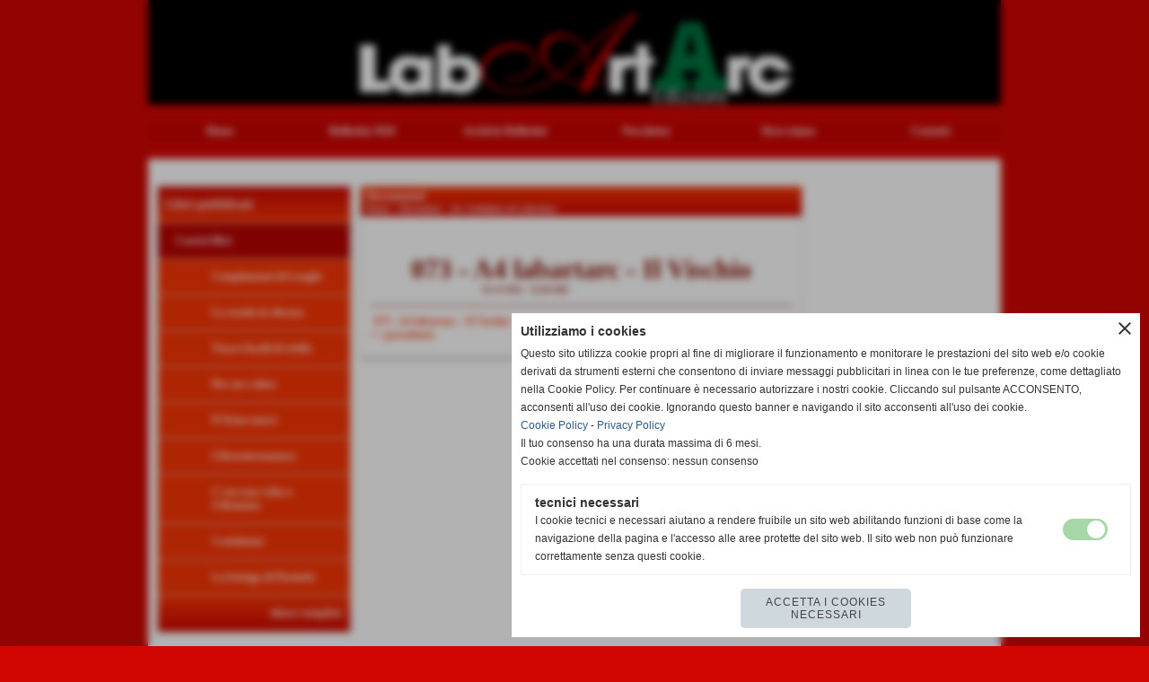

--- FILE ---
content_type: text/html; charset=UTF-8
request_url: https://www.labartarc.it/073-A4-labartarc-Il-Vischio.htm
body_size: 5910
content:
<!-- T. scheda: 0.003 -->
<!DOCTYPE html>
<html lang="it">
<head>
<title>073 A4 labartarc Il Vischio</title>
<meta charset="utf-8">
<meta name="description" content="">
<meta name="keywords" content="073 A4 labartarc Il Vischio,l A4 di LabArtArc">
<link rel="canonical" href="https://www.labartarc.it/073-A4-labartarc-Il-Vischio.htm"><meta http-equiv="Content-Security-Policy" content="upgrade-insecure-requests">
<meta property="og:author" content="www.labartarc.it">
<meta property="og:publisher" content="www.sitoper.it">
<meta name="generator" content="www.sitoper.it">
<meta name="robots" content="max-snippet:-1,max-image-preview:standard,max-video-preview:30">
<link rel="stylesheet preload" as="style" type="text/css" href="https://www.labartarc.it/fonts/material-icons/material-icons.css">
<link rel="stylesheet preload" as="style" type="text/css" href="https://www.server174.h725.net/fonts/aguafina-script/aguafina-script.css">
<link rel="stylesheet preload" as="style" type="text/css" href="https://www.server174.h725.net/fonts/open-sans/open-sans.css">
<link rel="stylesheet preload" as="style" type="text/css" href="https://www.server174.h725.net/fonts/pontano-sans/pontano-sans.css">
<link rel="stylesheet preload" as="style" type="text/css" href="https://www.server174.h725.net/fonts/roboto/roboto.css">
<link rel="stylesheet preload" as="style" type="text/css" href="https://www.server174.h725.net/fonts/work-sans/work-sans.css">
	
<link href="https://www.labartarc.it/css_personali/cachestile_ridotta1_larga1_ridotta2_1561.css" rel="stylesheet" type="text/css" media="all">
<meta name="viewport" content="width=device-width, initial-scale=1.0">
<meta name="format-detection" content="telephone=no">

		
<style>

			
	/* sfondo singolo */
	@media all and (min-width: 1000px) {
		body {
		    background-color: #D10602 !important;
		}
	}
</style>
<script src="https://www.labartarc.it/js/jquery.js"></script>
<script src="https://www.labartarc.it/js/datatimepicker/jquery.ui.timepicker.js?v=0.3.2" defer></script>
<link href="https://www.labartarc.it/js/datatimepicker/jquery.ui.timepicker.css?v=0.3.2" rel="stylesheet" type="text/css"/>
<script src="https://www.labartarc.it/js/jquery.ui.core.js"></script>
<script src="https://www.labartarc.it/js/datatimepicker/jquery.ui.datepicker.js" defer></script>
<script src="https://www.labartarc.it/js/datatimepicker/jquery.ui.timepicker-it.js" defer></script>
<script src="https://www.labartarc.it/js/datatimepicker/jquery.ui.datepicker-it.js" defer></script>
<link rel="stylesheet" href="https://www.labartarc.it/js/jquery-ui.css">

<script src="https://www.labartarc.it/js/libvarie.js?lu=30012026161826"></script>
<script src="https://www.labartarc.it/js/cookie/cookie.php?lu=30012026161826" defer></script>
<script src="https://www.labartarc.it/js/defer.php?lu=30012026161826" defer></script>
<script src="https://www.labartarc.it/js/menu.php?lu=30012026161826" defer></script>
<script src="https://www.labartarc.it/js/carrello.php?lu=30012026161826" defer></script>

<link rel="stylesheet preload" as="style" type="text/css" href="https://www.labartarc.it/js/slideshow/slideshow_css.php?lu=30012026161826">
<script src="https://www.labartarc.it/js/slideshow/slideshow_js.php?lu=30012026161826" defer></script>

<link rel="stylesheet preload" as="style" type="text/css" href="https://www.labartarc.it/js/slideshow2.0/slideshow_css.php?lu=30012026161826">
<script src="https://www.labartarc.it/js/slideshow2.0/slideshow_js.php?lu=30012026161826" defer></script>

<link rel="stylesheet preload" as="style" type="text/css" href="https://www.labartarc.it/js/calendario/calendario.css?lu=30012026161826">
<script src="https://www.labartarc.it/js/calendario/calendario.js?lu=30012026161826" defer></script>

<link rel="stylesheet preload" as="style" type="text/css" href="https://www.labartarc.it/js/boxscorrimento/boxscorrimento_css.php">
<script src="https://www.labartarc.it/js/boxscorrimento/boxscorrimento_js.php?lu=30012026161826" defer></script>

<link rel="stylesheet preload" as="style" type="text/css" href="https://www.labartarc.it/lightbox/lightbox_css.php?lu=30012026161826">
<script src="https://www.labartarc.it/lightbox/lightbox.js?lu=30012026161826" defer></script>

<script src="https://www.labartarc.it/js/inviaamico/inviaamico.js?lu=30012026161826" defer></script>

<!--Per rendere il sistema dei video di sfondo funzionante anche su explorer NON ELIMINARE LACIARE COSI-->
<!--[if lt IE 9]>
<script>
document.createElement('video');
</script>
<![endif]-->


<!-- NON SONO UN MODELLO -->	<script>
		var $jQCheckCampoAggiuntivo = jQuery.noConflict();
		
		$jQCheckCampoAggiuntivo(document).ready(function (index){
			
			$jQCheckCampoAggiuntivo("form[id^='moduloOrdine']").submit(function(index) {
				
				var selettore=$jQCheckCampoAggiuntivo(this).attr('id');
				var array=selettore.split('moduloOrdine');
				var trovate2=true;
				var patternemail = new RegExp(/^(("[\w-+\s]+")|([\w-+]+(?:\.[\w-+]+)*)|("[\w-+\s]+")([\w-+]+(?:\.[\w-+]+)*))(@((?:[\w-+]+\.)*\w[\w-+]{0,66})\.([a-z]{2,6}(?:\.[a-z]{2})?)$)|(@\[?((25[0-5]\.|2[0-4][\d]\.|1[\d]{2}\.|[\d]{1,2}\.))((25[0-5]|2[0-4][\d]|1[\d]{2}|[\d]{1,2})\.){2}(25[0-5]|2[0-4][\d]|1[\d]{2}|[\d]{1,2})\]?$)/i);
				var patterndate = new RegExp(/(?:0[1-9]|[12][0-9]|3[01])\/(?:0[1-9]|1[0-2])\/(?:19|20\d{2})/);
				
				$jQCheckCampoAggiuntivo("#moduloOrdine"+array[1]+" div[id^='ordinedatoaggiuntivovis_']").each(function (index, value) { 
					
					if(
						(!$jQCheckCampoAggiuntivo(this).find('input').val() || $jQCheckCampoAggiuntivo(this).find('input').val()=='undefined') && 
						(!$jQCheckCampoAggiuntivo(this).find('select').val() || $jQCheckCampoAggiuntivo(this).find('select').val()=='undefined') && 
						(!$jQCheckCampoAggiuntivo(this).find('textarea').val() || $jQCheckCampoAggiuntivo(this).find('textarea').val()=='undefined')
					)
					{
						trovate2=false;
					}
					else
					{
						//controllo i dati inseriti se email o data
						if($jQCheckCampoAggiuntivo(this).find('input').attr("id"))
						{
							var tipocampo = $jQCheckCampoAggiuntivo(this).find('input').attr("id").split('_');
							if(tipocampo[0]=='campoemail') 
							{
								if(!patternemail.test( $jQCheckCampoAggiuntivo(this).find('input').val() ))
								{
									trovate2=false;
								}								
							}
							else if(tipocampo[0]=='campodata')
							{
								if(!patterndate.test( $jQCheckCampoAggiuntivo(this).find('input').val() ))
								{
									trovate2=false;
								}
							}
						}						
					}													
				});
				
				if(!trovate2)
					{
					$jQCheckCampoAggiuntivo("#moduloOrdine"+array[1]+" #avvisocampiaggiuntivicomprasubito"+array[1]).show();
					return false;
					}
				else
					{
					$jQCheckCampoAggiuntivo("#moduloOrdine"+array[1]+" #avvisocampiaggiuntivicomprasubito"+array[1]).hide();
					}
			});
		});
	</script>
	
		
	
<style>

</style>
<!-- foglio stampa -->
<link rel="stylesheet" href="https://www.labartarc.it/css/stampa.css" media="print"> 

<!-- T. intestazionecss: 0.012 -->
	
<meta property="og:title" content="073 A4 labartarc Il Vischio" />
<meta property="og:type" content="article" />
<meta property="og:url" content="https://www.labartarc.it/073-A4-labartarc-Il-Vischio.htm" />
<meta property="og:description" content="" />

<meta name="twitter:creator" content="@labartarc.it" />
<meta name="twitter:site" content="@labartarc.it">
<meta name="twitter:title" content="073 - A4 labartarc -  Il Vischio">
<meta name="twitter:description" content="">
<meta name="twitter:domain" content="www.labartarc.it"></head>
<body id="documenti-scheda-75" class="">
	<a href="#contenuto-main" class="skip-link">Salta al contenuto principale</a>
<!-- inizio oggetti liberi body --><!-- fine oggetti liberi body -->
	<div id="sfondo-sito">
		<div id="data-ora">01 Febbraio 2026</div>
		
	<div id="accessoriofisso01"></div><div id="accessoriofisso02"></div><div id="accessorio-iniziosito"></div>
<aside>
</aside>
	<header id="testa" role="banner">
	    <div id="testa-interna"><!-- inizio oggetti liberi testa -->
<!-- fine oggetti liberi testa --><!-- no cache -->
<div class="box-generico ridotto "  id="box16">    
    <div class="boxContenuto">
		<div class="tab01 tab-nudo"><div class="contenitore-tab02">
			<div class="tab02 tab-nudo"><div class="tab02-area-foto"><div class="immagine align-center"><span class="nascosto">[</span><a href="index.php?c=3" title="index.php?c=3"><img src="/foto/grandi/1-1368003313.png" sizes="(min-width: 950px) 950px, 100vw" srcset="/foto/grandi/1-1368003313.png 950w" alt="" width="950" height="117"></a><span class="nascosto">]</span>
				<input name="w_immagine_box" id="w_immagine_box_spec_16_1" type="hidden" value="950">
				<input name="h_immagine_box" id="h_immagine_box_spec_16_1" type="hidden" value="117">
				</div></div>
				</div></div>
		</div>  
    	</div>
</div><!-- T. box 16: 0.002 --><!-- no cache --><!-- menu: 1 | eredita: no | chi eredita:  | tipo: orizzontale -->
	<div id="ancora-menu-orizzontale1-17"></div>
	<nav class="menu-orizzontale" id="menu-orizzontale1-17" style="z-index: 99" data-tipoMenu="orizzontale">
		<div class="menu-orizzontale-riga">
			<ul><li class="menu-orizzontale-tasto">
	<a href="https://www.labartarc.it/" title="Home" data-urlPulsante="" data-moduloPulsante="homepage">Home</a>
</li><li class="menu-orizzontale-tasto">
	<a href="bollettini.htm" title="Bollettini" data-urlPulsante="categorie.php?modulo_attuale=news" data-moduloPulsante="news">Bollettini 2018</a>
</li><li class="menu-orizzontale-tasto">
	<a href="documenti.htm" title="Documenti" data-urlPulsante="categorie.php?modulo_attuale=documenti" data-moduloPulsante="documenti">Archivio Bollettini</a>
</li><li class="menu-orizzontale-tasto">
	<a href="newsletter.php" rel="nofollow" title="Newsletter" data-urlPulsante="newsletter.php" data-moduloPulsante="newsletter">Newsletter</a>
</li><li class="menu-orizzontale-tasto">
	<a href="Come-raggiungerci.htm" title="Come raggiungerci" data-urlPulsante="pagine.php?pagina=4" data-moduloPulsante="pagine_aggiuntive">Dove siamo</a>
</li><li class="menu-orizzontale-tasto">
	<a href="https://www.labartarc.it/contatti-e-ordinazioni.htm" title="contatti e ordinazioni" data-urlPulsante="contatti-e-ordinazioni.htm" data-moduloPulsante="">Contatti</a>
</li>
				</ul>
			</div>
		</nav><!-- T. menu 17 parziale1: 0.000 | parziale2: 0.002 --><!-- T. menu 17: 0.002 -->		
	    <!-- CHIUSURA DI testa-interna -->
		</div>
	<!-- CHIUSURA DI testa -->
	</header>
	
	<div id="accessorio-iniziocontenuti"></div>		<div id="corpo-contenitore">
			<div id="corpo-contenuto-paginainterna">
				
				<div id="menu"><!-- no cache --><!-- menu: 5 | eredita: no | chi eredita:  | tipo: verticale -->
<nav id="menu-verticale-nav5-5" class="menu-verticale-box mv-scatola" data-tipoMenu="verticale">
	<div class="mv-testa">Libri pubblicati</div>
	<div class="mv-corpo">
				<div class="mv-link01-corpo">
					<a href="I-nostri-libri.htm" title="I nostri libri" data-urlPulsante="categorie.php?categoria=20" data-moduloPulsante="catalogo">I nostri libri</a>
				</div>
				<div class="mv-oggetto-corpo">
					<a href="Complementi-di-Luoghi.htm" title="Complementi di Luoghi" data-urlPulsante="catalogo_scheda.php?idprodotto=15" data-moduloPulsante="catalogo">Complementi di Luoghi</a>
				</div>
				<div class="mv-oggetto-corpo">
					<a href="Tracce-fossili-di-civilta.htm" title="Tracce fossili di civilta" data-urlPulsante="catalogo_scheda.php?idprodotto=14" data-moduloPulsante="catalogo">La strada in discesa</a>
				</div>
				<div class="mv-oggetto-corpo">
					<a href="Tracce-fossili-di-civiltagrave.htm" title="Tracce fossili di civiltagrave" data-urlPulsante="catalogo_scheda.php?idprodotto=11" data-moduloPulsante="catalogo">Tracce fossili di civiltà</a>
				</div>
				<div class="mv-oggetto-corpo">
					<a href="Per-suo-volere.htm" title="Per suo volere" data-urlPulsante="catalogo_scheda.php?idprodotto=10" data-moduloPulsante="catalogo">Per suo volere</a>
				</div>
				<div class="mv-oggetto-corpo">
					<a href="Il-Treno-merci.htm" title="Il Treno merci" data-urlPulsante="catalogo_scheda.php?idprodotto=4" data-moduloPulsante="catalogo">Il Treno merci</a>
				</div>
				<div class="mv-oggetto-corpo">
					<a href="Cibo-contro-natura.htm" title="Cibo contro natura" data-urlPulsante="catalogo_scheda.php?idprodotto=6" data-moduloPulsante="catalogo">Cibocontronatura</a>
				</div>
				<div class="mv-oggetto-corpo">
					<a href="Cera-una-volta-a-San-Romano.htm" title="Cera una volta a San Romano" data-urlPulsante="catalogo_scheda.php?idprodotto=5" data-moduloPulsante="catalogo">C&acute;era una volta a S.Romano</a>
				</div>
				<div class="mv-oggetto-corpo">
					<a href="3-settimane.htm" title="3 settimane" data-urlPulsante="catalogo_scheda.php?idprodotto=9" data-moduloPulsante="catalogo">3 settimane</a>
				</div>
				<div class="mv-oggetto-corpo">
					<a href="La-bottega-di-Fiorindo.htm" title="La bottega di Fiorindo" data-urlPulsante="catalogo_scheda.php?idprodotto=12" data-moduloPulsante="catalogo">La bottega di Fiorindo</a>
				</div>
	</div>
		<div class="mv-piede">	
			<a href="Libri-pubblicati.htm" title="elenco completo Libri pubblicati">elenco completo</a>	
		</div>
</nav><!-- T. menu 5 parziale1: 0.000 | parziale2: 0.004 --><!-- T. menu 5: 0.004 --><!-- no cache --><!-- T. menu 8 parziale1: 0.000 | parziale2: 0.000 --><!-- T. menu 8: 0.000 --><!-- no cache --><!-- T. box 11: 0.000 --><!-- no cache --><!-- T. box 13: 0.000 --></div>				<div id="contenuti" class="documenti-scheda scheda">
				
				<main class="pag00" id="contenuto-main" role="main">
										<div class="pag00-testa">
								<div class="titolo">Documenti</div><div class="sottotitolo"><span class="nascosto">percorso: </span><a href="https://www.labartarc.it/" title="torna a Home">Home</a> &gt; <a href="documenti.htm" title="torna a Documenti">Documenti</a> &gt; <a href="l-A4-di-LabArtArc.htm" title="torna a A4 i bollettini di Labartarc">A4 i bollettini di Labartarc</a></div>					</div> 
											<div class="pag00-corpo">
																
								<!-- pag01 - contenuti -->
								<article class="pag01">
									
								<header class="pag01-testa"><div class="titolo"><h1>073 - A4 labartarc -  Il Vischio</h1></div><div class="sottotitolo"><span class="sottotitolo-data">31-12-2011</span><span class="file-dimensione"> - 52,63 KB</span><span class="sottotitolo-categorie"> - <span class="categorianome"><a href="l-A4-di-LabArtArc.htm" title="A4 i bollettini di Labartarc">A4 i bollettini di Labartarc</a></span></span></div>
								</header>									<div class="pag01-corpo">
											<div class="span-classe-testo testo"><a href="file/073-a4labartarc-ilvischio.pdf" title="apri il documento 073-a4labartarc-ilvischio.pdf. Dimensione 52,63 KB. aperto in una nuova finestra" target="_blank"><img src="/img/pdf.jpg" alt="" role="presentation" class="file-icona">073 - A4 labartarc -  Il Vischio</a></div>									</div> 	
																	</article>
								<!-- FINE pag01 - contenuti -->								
								<div class="box-paginazione">
												<div class="float-left" style="width: 33%"><a href="072-A4-labartarc-La-Cometa-di-Natale-non-era-una-cometa.htm" title="scheda precedente: 072 A4 labartarc La Cometa di Natale non era una cometa">&lt;&lt; precedente</a></div>
										  <div class="float-left visibilita-solo-pc align-center" style="width: 33%">&nbsp;
										  </div>
										  <div class="float-right align-right" style="width: 33%"><a href="074-A4-labartarc-Pinus-Pinea.htm" title="scheda successiva: 074 A4 labartarc Pinus Pinea">successivo &gt;&gt;</a></div><div class="clear-left clear-right"></div></div>					</div>					
				    				</main>	
		    <!-- FINE ZONA DEI CONTENUTI -->
		    </div>
		    <div id="colonna-home"></div>    
			<div class="cancellatore-corpo"></div>
		</div>
	</div>
	<hr>
	<div id="accessorio-finecontenuti"></div>
<!-- T. schedatemplate: 0.038 -->
<footer id="piede-contenitore" role="contentinfo">
	<!-- inizio oggetti liberi piede -->
<!-- fine oggetti liberi piede -->	
	<div id="piede-contenuto">		
		<!-- no cache -->
<div class="box-dati-azienda largo "  id="box15">    
    <div class="boxContenuto">
		<div class="tab01 tab-nudo">
				<div class="tab02 tab-nudo">
					<div class="tab02-corpo">
						
			<div class="descrizione">
				<div style="text-align: center;"><div style="color: #8F8F8F;"><div style="font-family: Arial, Helvetica, sans-serif;"><div style="font-size: 12px;">LABARTARC Edizioni<BR>Via A Gramsci 18 - San Romano - Montopoli in Val d´Arno (Pisa)<BR>P.I. 01727680504 <BR>Fax 0571 450483<BR>Cell. 329 8227818 <BR><a href="mailto:labartarc@alice.it" title="labartarc@alice.it">labartarc@alice.it</a></div></div></div></div>
			</div>
					</div>
				</div>
		</div>  
    	</div>
</div><!-- T. box 15: 0.001 -->		
	</div>
</footer>
		<!-- T. piede: 0.002 -->

<div id="firma" role="region" aria-label="Crediti del sito">
	<a href="https://www.sitoper.it" title="Creazione siti web">Realizzazione siti web www.sitoper.it</a>
</div><div id="windows_confirm_delete">
    <div id="windows_confirm_delete_label"></div>    
    <div id="windows_confirm_delete_button"></div>
</div>
<button type="button" id="tornasu" class="tornasu" aria-label="Torna all'inizio">
  <img src="/img/torna-su.png" alt="" aria-hidden="true" role="presentation">
</button>
	<aside id="risoluzioneschermo" style="display: none;">
	<span id="risoluzionedimensione"> × </span><span id="detectmobile">no</span><span id="stilemobileattivo">mobilesi</span> - DetectMobile: no (stile mobile: mobilesi && session windowwidth: )</aside>
<aside id="linguabrowsersitoweb" style="display: none;">
	<div id="linguabrowser"></div>
	<div id="linguasitoweb"></div>
</aside>
	<!--
-->
<div id="area-cookie2021-promemoria" title="Apri impostazioni cookies" role="button" tabindex="0" aria-haspopup="dialog" aria-controls="area-cookie2021" aria-label="Apri impostazioni cookies"><span class="material-icons notranslate" aria-hidden="true">cookie</span></div>
<div id="area-cookie2021-sfondo" style="display: none;" aria-hidden="true"></div>
<div id="area-cookie2021" style="display: none;" role="dialog" aria-modal="true" aria-labelledby="cookie2021-title" aria-describedby="cookie2021-desc">
	<span id="area-cookie2021-chiudi" class="material-icons notranslate" title="Chiudi il banner e accetta i cookies necessari" role="button" tabindex="0" aria-label="Chiudi il banner e accetta i cookies necessari">close</span>
	<div class="area-cookie2021-contenuto">	
		<div class="area-cookie2021-contenuto-titolo" id="cookie2021-title">Utilizziamo i cookies</div>		
		<div class="area-cookie2021-contenuto-info" id="cookie2021-desc">
			<div>Questo sito utilizza cookie propri al fine di migliorare il funzionamento e monitorare le prestazioni del sito web e/o cookie derivati da strumenti esterni che consentono di inviare messaggi pubblicitari in linea con le tue preferenze, come dettagliato nella Cookie Policy. Per continuare è necessario autorizzare i nostri cookie. Cliccando sul pulsante ACCONSENTO, acconsenti all&apos;uso dei cookie. Ignorando questo banner e navigando il sito acconsenti all&apos;uso dei cookie.</div>
			<div><a href="Informativa-sui-cookies.htm" title="Cookie Policy" rel="nofollow">Cookie Policy</a> - <a href="Informativa-privacy.htm" title="Privacy Policy" rel="nofollow">Privacy Policy</a></div>
			<div id="statoconsensocookiebanner">Il tuo consenso ha una durata massima di 6 mesi.<BR>Cookie accettati nel consenso: nessun consenso<BR></div>
		</div>		
		<div class="area-cookie2021-contenuto-dettagli">
			<div class="area-cookie2021-contenuto-dettagli-cookie" style="display: block;">					
				<div class="area-cookie2021-contenuto-dettagli-cookie-blocco">
					<div class="area-cookie2021-contenuto-dettagli-cookie-blocco-info">
						<div class="area-cookie2021-contenuto-dettagli-cookie-blocco-nome" id="nome_necessary">
							tecnici necessari
						</div>
						<div class="area-cookie2021-contenuto-dettagli-cookie-blocco-descrizione" id="desc_necessary">
							I cookie tecnici e necessari aiutano a rendere fruibile un sito web abilitando funzioni di base come la navigazione della pagina e l'accesso alle aree protette del sito web. Il sito web non può funzionare correttamente senza questi cookie.
						</div>
					</div>
					<div class="area-cookie2021-contenuto-dettagli-cookie-blocco-consenso" aria-disabled="true" role="presentation" aria-hidden="true">
						<input type="checkbox" id="label_consensocookienecessary" aria-describedby="nome_necessary desc_necessary" aria-label="tecnici necessari (non modificabile)" disabled checked>
						<label for="label_consensocookienecessary" class="interruttore sbiadito" title="tecnici necessari">
							<span class="nascosto">tecnici necessari (non modificabile)</span>
							<span class="interruttoreslider round disabilitato" aria-hidden="true"></span>
						</label>						
					</div>
				</div>	
			</div>		
		</div>		
		<div class="area-cookie2021-contenuto-pulsanti">
			<div id="area-cookie2021-necessari" class="bottone bottone-p bottone-cookie2021" title="Accetta i cookies necessari" role="button" tabindex="0" aria-label="Accetta i cookies necessari">Accetta i cookies necessari</div>
		</div>
	</div>	
</div></div>
<div id="accessorio-finepiede"></div>
<!-- 51t0p3r-51am0-1-p1u-b3ll1 | /073-A4-labartarc-Il-Vischio.htm | /scheda.php?par=073-A4-labartarc-Il-Vischio | documenti_scheda.php?iddocumento=75 | 81.4.100.248 | OK-TESTONE | 0.067 | PHP 7.2.24 -->
	<input type="hidden" id="requestUriDoveSono" name="requestUriDoveSono" value="073-A4-labartarc-Il-Vischio.htm">
	<input type="hidden" id="phpSelfDoveSono" name="phpSelfDoveSono" value="scheda.php">
	<input type="hidden" id="phpSelfDoveSono2" name="phpSelfDoveSono2" value="documenti_scheda.php">
	<input type="hidden" id="queryStringDoveSono" name="queryStringDoveSono" value="par=073-A4-labartarc-Il-Vischio">
	<input type="hidden" id="queryStringDoveSono2" name="queryStringDoveSono2" value="iddocumento=75">
	<input type="hidden" id="moduloDoveSono" name="moduloDoveSono" value="documenti">
	<input type="hidden" id="array_menu_dedicato_dipendedasezione" name="array_menu_dedicato_dipendedasezione" value=""></body>
</html>
<!--FINEA-->
<!--FINEB-->

--- FILE ---
content_type: text/css
request_url: https://www.labartarc.it/css_personali/cachestile_ridotta1_larga1_ridotta2_1561.css
body_size: 54487
content:
#paragrafoFotogallery89 .lb-thumb { width: 100%; } #paragrafoFotogallery101 .lb-thumb { width: 23%; } #paragrafoFotogallery118 .lb-thumb { width: 23%; } #paragrafoFotogallery125 .lb-thumb { width: 23%; } #paragrafoFotogallery132 .lb-thumb { width: 23%; } #paragrafoFotogallery159 .lb-thumb { width: 23%; } #paragrafoFotogallery163 .lb-thumb { width: 23%; } #paragrafoFotogallery185 .lb-thumb { width: 23%; } #paragrafoFotogallery195 .lb-thumb { width: 23%; } #paragrafoFotogallery199 .lb-thumb { width: 23%; } #paragrafoFotogallery211 .lb-thumb { width: 23%; } #paragrafoFotogallery215 .lb-thumb { width: 23%; } #paragrafoFotogallery222 .lb-thumb { width: 23%; } #paragrafoFotogallery235 .lb-thumb { width: 23%; } #paragrafoFotogallery239 .lb-thumb { width: 23%; } #paragrafoFotogallery251 .lb-thumb { width: 23%; } #paragrafoFotogallery258 .lb-thumb { width: 23%; } #paragrafoFotogallery266 .lb-thumb { width: 23%; } #paragrafoFotogallery275 .lb-thumb { width: 23%; } #paragrafoFotogallery279 .lb-thumb { width: 23%; } #paragrafoFotogallery283 .lb-thumb { width: 23%; } #paragrafoFotogallery287 .lb-thumb { width: 23%; } #paragrafoFotogallery301 .lb-thumb { width: 23%; } #paragrafoFotogallery306 .lb-thumb { width: 23%; } #paragrafoFotogallery310 .lb-thumb { width: 23%; } #paragrafoFotogallery338 .lb-thumb { width: 23%; } #paragrafoFotogallery342 .lb-thumb { width: 23%; } #paragrafoFotogallery346 .lb-thumb { width: 23%; } #paragrafoFotogallery350 .lb-thumb { width: 23%; } #paragrafoFotogallery354 .lb-thumb { width: 23%; } #paragrafoFotogallery365 .lb-thumb { width: 23%; } #paragrafoFotogallery370 .lb-thumb { width: 23%; } #paragrafoFotogallery374 .lb-thumb { width: 23%; } #paragrafoFotogallery377 .lb-thumb { width: 23%; } #paragrafoFotogallery386 .lb-thumb { width: 23%; } #paragrafoFotogallery390 .lb-thumb { width: 23%; } #paragrafoFotogallery394 .lb-thumb { width: 23%; } #paragrafoFotogallery398 .lb-thumb { width: 23%; } #paragrafoFotogallery405 .lb-thumb { width: 23%; } #paragrafoFotogallery409 .lb-thumb { width: 23%; } #paragrafoFotogallery413 .lb-thumb { width: 23%; } #paragrafoFotogallery417 .lb-thumb { width: 23%; } #paragrafoFotogallery421 .lb-thumb { width: 23%; } #paragrafoFotogallery425 .lb-thumb { width: 23%; } #paragrafoFotogallery429 .lb-thumb { width: 23%; } #paragrafoFotogallery434 .lb-thumb { width: 23%; } #paragrafoFotogallery438 .lb-thumb { width: 23%; } #paragrafoFotogallery448 .lb-thumb { width: 23%; } #paragrafoFotogallery452 .lb-thumb { width: 23%; } #paragrafoFotogallery456 .lb-thumb { width: 23%; } #paragrafoFotogallery460 .lb-thumb { width: 23%; } #paragrafoFotogallery464 .lb-thumb { width: 23%; } #paragrafoFotogallery469 .lb-thumb { width: 23%; } #paragrafoFotogallery473 .lb-thumb { width: 23%; } #paragrafoFotogallery478 .lb-thumb { width: 23%; } #paragrafoFotogallery482 .lb-thumb { width: 23%; } #paragrafoFotogallery486 .lb-thumb { width: 23%; } #paragrafoFotogallery490 .lb-thumb { width: 23%; } #paragrafoFotogallery497 .lb-thumb { width: 23%; } #paragrafoFotogallery501 .lb-thumb { width: 23%; } #paragrafoFotogallery508 .lb-thumb { width: 23%; } #paragrafoFotogallery512 .lb-thumb { width: 23%; } #paragrafoFotogallery516 .lb-thumb { width: 23%; } #paragrafoFotogallery520 .lb-thumb { width: 23%; } #paragrafoFotogallery525 .lb-thumb { width: 23%; } #paragrafoFotogallery529 .lb-thumb { width: 23%; } #paragrafoFotogallery537 .lb-thumb { width: 23%; } #paragrafoFotogallery541 .lb-thumb { width: 23%; } #paragrafoFotogallery549 .lb-thumb { width: 23%; } #paragrafoFotogallery553 .lb-thumb { width: 23%; } #paragrafoFotogallery560 .lb-thumb { width: 23%; } #paragrafoFotogallery564 .lb-thumb { width: 23%; } #paragrafoFotogallery568 .lb-thumb { width: 23%; } #paragrafoFotogallery574 .lb-thumb { width: 23%; } #paragrafoFotogallery581 .lb-thumb { width: 23%; } #paragrafoFotogallery585 .lb-thumb { width: 23%; } #paragrafoFotogallery589 .lb-thumb { width: 23%; } #paragrafoFotogallery593 .lb-thumb { width: 23%; } #paragrafoFotogallery597 .lb-thumb { width: 23%; } #paragrafoFotogallery603 .lb-thumb { width: 23%; } #paragrafoFotogallery607 .lb-thumb { width: 23%; } #paragrafoFotogallery612 .lb-thumb { width: 23%; } #paragrafoFotogallery620 .lb-thumb { width: 23%; } #paragrafoFotogallery628 .lb-thumb { width: 23%; } #paragrafoFotogallery632 .lb-thumb { width: 23%; } #paragrafoFotogallery633 .lb-thumb { width: 23%; } #paragrafoFotogallery637 .lb-thumb { width: 23%; } #paragrafoFotogallery642 .lb-thumb { width: 23%; } #paragrafoFotogallery646 .lb-thumb { width: 23%; } #paragrafoFotogallery650 .lb-thumb { width: 23%; } #paragrafoFotogallery654 .lb-thumb { width: 23%; } #paragrafoFotogallery658 .lb-thumb { width: 23%; } #paragrafoFotogallery664 .lb-thumb { width: 23%; } #paragrafoFotogallery668 .lb-thumb { width: 23%; } #paragrafoFotogallery674 .lb-thumb { width: 23%; } #paragrafoFotogallery679 .lb-thumb { width: 23%; } #paragrafoFotogallery683 .lb-thumb { width: 23%; } #paragrafoFotogallery687 .lb-thumb { width: 23%; } #paragrafoFotogallery693 .lb-thumb { width: 23%; } #paragrafoFotogallery699 .lb-thumb { width: 23%; } #paragrafoFotogallery703 .lb-thumb { width: 23%; } #paragrafoFotogallery708 .lb-thumb { width: 23%; } #paragrafoFotogallery712 .lb-thumb { width: 23%; } #paragrafoFotogallery716 .lb-thumb { width: 23%; } #paragrafoFotogallery720 .lb-thumb { width: 23%; } #paragrafoFotogallery724 .lb-thumb { width: 23%; } #paragrafoFotogallery736 .lb-thumb { width: 23%; } #paragrafoFotogallery740 .lb-thumb { width: 23%; } #paragrafoFotogallery744 .lb-thumb { width: 23%; } #paragrafoFotogallery748 .lb-thumb { width: 23%; } #paragrafoFotogallery752 .lb-thumb { width: 23%; } #paragrafoFotogallery756 .lb-thumb { width: 23%; } #paragrafoFotogallery766 .lb-thumb { width: 23%; } #paragrafoFotogallery771 .lb-thumb { width: 23%; } #paragrafoFotogallery775 .lb-thumb { width: 23%; } #paragrafoFotogallery780 .lb-thumb { width: 23%; } #paragrafoFotogallery784 .lb-thumb { width: 23%; } #paragrafoFotogallery793 .lb-thumb { width: 23%; } #paragrafoFotogallery796 .lb-thumb { width: 23%; } #paragrafoFotogallery802 .lb-thumb { width: 23%; } #paragrafoFotogallery806 .lb-thumb { width: 23%; } #paragrafoFotogallery811 .lb-thumb { width: 23%; } #paragrafoFotogallery824 .lb-thumb { width: 23%; } #paragrafoFotogallery831 .lb-thumb { width: 23%; } #paragrafoFotogallery835 .lb-thumb { width: 23%; } #paragrafoFotogallery839 .lb-thumb { width: 23%; } #paragrafoFotogallery842 .lb-thumb { width: 23%; } #paragrafoFotogallery847 .lb-thumb { width: 23%; } #paragrafoFotogallery851 .lb-thumb { width: 23%; } #paragrafoFotogallery858 .lb-thumb { width: 23%; } #paragrafoFotogallery865 .lb-thumb { width: 23%; } #paragrafoFotogallery876 .lb-thumb { width: 23%; } #paragrafoFotogallery881 .lb-thumb { width: 23%; } #paragrafoFotogallery885 .lb-thumb { width: 23%; } #paragrafoFotogallery889 .lb-thumb { width: 23%; } #paragrafoFotogallery893 .lb-thumb { width: 23%; } #paragrafoFotogallery896 .lb-thumb { width: 23%; } #paragrafoFotogallery901 .lb-thumb { width: 23%; } #paragrafoFotogallery906 .lb-thumb { width: 23%; } #paragrafoFotogallery910 .lb-thumb { width: 23%; } #paragrafoFotogallery914 .lb-thumb { width: 23%; } #paragrafoFotogallery918 .lb-thumb { width: 23%; } #paragrafoFotogallery921 .lb-thumb { width: 23%; } #paragrafoFotogallery929 .lb-thumb { width: 23%; } #paragrafoFotogallery933 .lb-thumb { width: 23%; } #paragrafoFotogallery937 .lb-thumb { width: 23%; } #paragrafoFotogallery940 .lb-thumb { width: 23%; } #paragrafoFotogallery944 .lb-thumb { width: 23%; } #paragrafoFotogallery948 .lb-thumb { width: 23%; } #paragrafoFotogallery955 .lb-thumb { width: 23%; } #paragrafoFotogallery959 .lb-thumb { width: 23%; } #paragrafoFotogallery964 .lb-thumb { width: 23%; } #paragrafoFotogallery969 .lb-thumb { width: 23%; } #paragrafoFotogallery977 .lb-thumb { width: 23%; } #paragrafoFotogallery982 .lb-thumb { width: 23%; } #paragrafoFotogallery986 .lb-thumb { width: 23%; } #paragrafoFotogallery990 .lb-thumb { width: 23%; } #paragrafoFotogallery994 .lb-thumb { width: 23%; } #paragrafoFotogallery997 .lb-thumb { width: 23%; } #paragrafoFotogallery1002 .lb-thumb { width: 23%; } #paragrafoFotogallery1012 .lb-thumb { width: 23%; } #paragrafoFotogallery1031 .lb-thumb { width: 23%; } #paragrafoFotogallery1042 .lb-thumb { width: 23%; } #paragrafoFotogallery1046 .lb-thumb { width: 23%; } #paragrafoFotogallery1051 .lb-thumb { width: 23%; } #paragrafoFotogallery1073 .lb-thumb { width: 23%; } #paragrafoFotogallery1081 .lb-thumb { width: 23%; } #paragrafoFotogallery1084 .lb-thumb { width: 23%; } #paragrafoFotogallery1090 .lb-thumb { width: 23%; } #paragrafoFotogallery1096 .lb-thumb { width: 23%; } #paragrafoFotogallery1109 .lb-thumb { width: 23%; } #paragrafoFotogallery1125 .lb-thumb { width: 23%; } #paragrafoFotogallery1134 .lb-thumb { width: 23%; } #paragrafoFotogallery1139 .lb-thumb { width: 23%; } #paragrafoFotogallery1143 .lb-thumb { width: 23%; } #paragrafoFotogallery1147 .lb-thumb { width: 23%; } #paragrafoFotogallery1152 .lb-thumb { width: 23%; } #paragrafoFotogallery1158 .lb-thumb { width: 23%; } #paragrafoFotogallery1165 .lb-thumb { width: 23%; } #paragrafoFotogallery1170 .lb-thumb { width: 23%; } #paragrafoFotogallery1177 .lb-thumb { width: 23%; } #paragrafoFotogallery1183 .lb-thumb { width: 23%; } #paragrafoFotogallery1188 .lb-thumb { width: 23%; } #paragrafoFotogallery1192 .lb-thumb { width: 23%; } #paragrafoFotogallery1198 .lb-thumb { width: 23%; } #paragrafoFotogallery1202 .lb-thumb { width: 23%; } #paragrafoFotogallery1207 .lb-thumb { width: 23%; } #paragrafoFotogallery1214 .lb-thumb { width: 23%; } #paragrafoFotogallery1219 .lb-thumb { width: 23%; } #paragrafoFotogallery1224 .lb-thumb { width: 23%; } #paragrafoFotogallery1230 .lb-thumb { width: 23%; } #paragrafoFotogallery1238 .lb-thumb { width: 23%; } #paragrafoFotogallery1242 .lb-thumb { width: 23%; } #paragrafoFotogallery1245 .lb-thumb { width: 23%; } #paragrafoFotogallery1256 .lb-thumb { width: 23%; } #paragrafoFotogallery1260 .lb-thumb { width: 23%; } #paragrafoFotogallery1272 .lb-thumb { width: 23%; } #paragrafoFotogallery1278 .lb-thumb { width: 23%; } #paragrafoFotogallery1282 .lb-thumb { width: 23%; } #paragrafoFotogallery1292 .lb-thumb { width: 23%; } #paragrafoFotogallery1296 .lb-thumb { width: 23%; } #paragrafoFotogallery1301 .lb-thumb { width: 23%; } #paragrafoFotogallery1304 .lb-thumb { width: 23%; } #paragrafoFotogallery1308 .lb-thumb { width: 23%; } #paragrafoFotogallery1312 .lb-thumb { width: 23%; } #paragrafoFotogallery1337 .lb-thumb { width: 23%; } #paragrafoFotogallery1346 .lb-thumb { width: 23%; } #paragrafoFotogallery1350 .lb-thumb { width: 23%; } #paragrafoFotogallery1353 .lb-thumb { width: 23%; } #paragrafoFotogallery1357 .lb-thumb { width: 23%; } #paragrafoFotogallery1366 .lb-thumb { width: 23%; } #paragrafoFotogallery1374 .lb-thumb { width: 23%; } #paragrafoMenuFotografico1377 .lb-thumb { width: 23%; } #paragrafoFotogallery1385 .lb-thumb { width: 23%; } #paragrafoFotogallery1389 .lb-thumb { width: 23%; } #paragrafoFotogallery1393 .lb-thumb { width: 23%; } #paragrafoFotogallery1409 .lb-thumb { width: 23%; } #paragrafoFotogallery1421 .lb-thumb { width: 23%; } #paragrafoFotogallery1425 .lb-thumb { width: 23%; } #paragrafoFotogallery1497 .lb-thumb { width: 23%; } #paragrafoFotogallery1501 .lb-thumb { width: 23%; } #paragrafoFotogallery1519 .lb-thumb { width: 23%; } #paragrafoFotogallery1522 .lb-thumb { width: 23%; } #paragrafoFotogallery1526 .lb-thumb { width: 23%; } #paragrafoFotogallery1531 .lb-thumb { width: 23%; } #paragrafoFotogallery1535 .lb-thumb { width: 23%; } #paragrafoFotogallery1551 .lb-thumb { width: 23%; } #paragrafoFotogallery1559 .lb-thumb { width: 23%; } #paragrafoFotogallery1571 .lb-thumb { width: 23%; } #paragrafoFotogallery1586 .lb-thumb { width: 23%; } #paragrafoFotogallery1601 .lb-thumb { width: 23%; } #paragrafoFotogallery1607 .lb-thumb { width: 23%; } #paragrafoFotogallery1614 .lb-thumb { width: 23%; } #paragrafoFotogallery1619 .lb-thumb { width: 23%; } #paragrafoFotogallery1626 .lb-thumb { width: 23%; } #paragrafoFotogallery1635 .lb-thumb { width: 23%; } #paragrafoFotogallery1672 .lb-thumb { width: 23%; } #paragrafoFotogallery1683 .lb-thumb { width: 23%; } #paragrafoFotogallery1697 .lb-thumb { width: 23%; } #paragrafoFotogallery1701 .lb-thumb { width: 23%; } #paragrafoFotogallery1710 .lb-thumb { width: 23%; } #paragrafoFotogallery1714 .lb-thumb { width: 23%; } #paragrafoFotogallery1734 .lb-thumb { width: 23%; } #paragrafoFotogallery1741 .lb-thumb { width: 23%; } #paragrafoFotogallery1762 .lb-thumb { width: 23%; } #paragrafoFotogallery1771 .lb-thumb { width: 23%; } #paragrafoFotogallery1779 .lb-thumb { width: 23%; } #paragrafoFotogallery1891 .lb-thumb { width: 23%; } #paragrafoFotogallery1997 .lb-thumb { width: 23%; } #paragrafoFotogallery2007 .lb-thumb { width: 23%; } #paragrafoFotogallery2018 .lb-thumb { width: 23%; } .fotogallery-lista-miniature .pag02 { width: 212px; } #corpo-contenuto-paginainterna .fotogallery-lista-miniature .pag02 img { max-width: 212px; } .direttaweb { position: relative; margin: auto; width: 800px; background-color: #fff; padding: 10px; } .direttaweb-ora { font-size: 12px; text-align: right; } .direttaweb-titolo { font-size: 22px; color: #fff; background-color: #3F3C3B; padding: 3px; } .direttaweb-descrizione { font-size: 12px; color: #fff; background-color: #3F3C3B; padding: 3px; } .direttaweb-sottotitolo { font-size: 18px; } .direttawebspecifica { background-color: #DFDFDF; color: #000; padding: 2px; margin: 2px; text-align: left; } .direttawebspecificaevidenza { background-color: #BFBFBF; color: #000; } .direttawebpecificainterruzione { background-color: #5F5B59; color: #fff; font-size: 16px; text-align: center; } .direttawebspecifica-icona { width: 14px; min-height: 1px; float: left; margin-right: 5px; } .direttawebspecifica-txttempo { width: 130px; float: left; margin-right: 5px; min-height: 1px; } .direttawebspecifica-descrizione { float: left; width: 618px; } .clear-left { clear: left; } .skiptranslate + div .box-barra-alta { top: 40px; } @media all and (min-width: 1000px) { #bandierine-contenitore { z-index: 100; position: fixed; right: 0px; top: 100px; } #bandierine-contenitore.bandierine_google_translate { width: 152px; } #bandierine-contenitore ul { padding: 0px; } .bandierine-pulsante { padding-top: 5px; list-style: none; text-align: right; position: relative; cursor: pointer; } .bandierine-pulsante:hover { right: 5px; } #social-contenitore { z-index: 100; position: fixed; left: 0px; top: 100px; } #social-contenitore ul { padding: 0px; } .social-pulsante { list-style: none; padding-top: 5px; text-align: left; position: relative; } .social-pulsante:hover { left: 5px; } } @media all and (max-width: 999px) { #bandierine-contenitore { display: none; } #social-contenitore { display: none; } } @-webkit-keyframes blink { 0% { opacity: 1; } 50% { opacity: 1; } 50.01% { opacity: 0; } 100% { opacity: 0; } } @-moz-keyframes blink { 0% { opacity: 1; } 50% { opacity: 1; } 50.01% { opacity: 0; } 100% { opacity: 0; } } @-ms-keyframes blink { 0% { opacity: 1; } 50% { opacity: 1; } 50.01% { opacity: 0; } 100% { opacity: 0; } } @-o-keyframes blink { 0% { opacity: 1; } 50% { opacity: 1; } 50.01% { opacity: 0; } 100% { opacity: 0; } } @keyframes blink { 0% { opacity: 1; } 50% { opacity: 1; } 50.01% { opacity: 0; } 100% { opacity: 0; } } @-webkit-keyframes slideUp { 0% { -webkit-transform: translateY(66px); transform: translateY(66px); } 100% { -webkit-transform: translateY(0); transform: translateY(0); } } @-moz-keyframes slideUp { 0% { -webkit-transform: translateY(66px); transform: translateY(66px); } 100% { -webkit-transform: translateY(0); transform: translateY(0); } } @-ms-keyframes slideUp { 0% { -webkit-transform: translateY(66px); transform: translateY(66px); } 100% { -webkit-transform: translateY(0); transform: translateY(0); } } @-o-keyframes slideUp { 0% { -webkit-transform: translateY(66px); transform: translateY(66px); } 100% { -webkit-transform: translateY(0); transform: translateY(0); } } @keyframes slideUp { 0% { -webkit-transform: translateY(66px); transform: translateY(66px); } 100% { -webkit-transform: translateY(0); transform: translateY(0); } } @-webkit-keyframes FadeIn { 0% { opacity:0; } 100% { opacity:1; } } @-moz-keyframes FadeIn { 0% { opacity:0; } 100% { opacity:1; } } @-ms-keyframes FadeIn { 0% { opacity:0; } 100% { opacity:1; } } @-o-keyframes fade-in { 0% { opacity:0; } 100% { opacity:1; } } @keyframes FadeIn { 0% { opacity:0; } 100% { opacity:1; } } .zoomIn { -webkit-animation-name: zoomIn; animation-name: zoomIn; -webkit-animation-duration: 1s; animation-duration: 1s; -webkit-animation-fill-mode: both; animation-fill-mode: both; } @-webkit-keyframes zoomIn { 0% { opacity: 0; -webkit-transform: scale3d(.3, .3, .3); transform: scale3d(.3, .3, .3); } 50% { opacity: 1; } } @keyframes zoomIn { 0% { opacity: 0; -webkit-transform: scale3d(.3, .3, .3); transform: scale3d(.3, .3, .3); } 50% { opacity: 1; } } .slideInRight { -webkit-animation-name: slideInRight; animation-name: slideInRight; -webkit-animation-duration: 1s; animation-duration: 1s; -webkit-animation-fill-mode: both; animation-fill-mode: both; } @-webkit-keyframes slideInRight { 0% { -webkit-transform: translateX(100%); transform: translateX(100%); visibility: visible; } 100% { -webkit-transform: translateX(0); transform: translateX(0); } } @keyframes slideInRight { 0% { -webkit-transform: translateX(100%); transform: translateX(100%); visibility: visible; } 100% { -webkit-transform: translateX(0); transform: translateX(0); } } .bounceIn { -webkit-animation-name: bounceIn; animation-name: bounceIn; -webkit-animation-duration: .75s; animation-duration: .75s; -webkit-animation-duration: 1s; animation-duration: 1s; -webkit-animation-fill-mode: both; animation-fill-mode: both; } @-webkit-keyframes bounceIn { 0%, 20%, 40%, 60%, 80%, 100% { -webkit-transition-timing-function: cubic-bezier(0.215, 0.610, 0.355, 1.000); transition-timing-function: cubic-bezier(0.215, 0.610, 0.355, 1.000); } 0% { opacity: 0; -webkit-transform: scale3d(.3, .3, .3); transform: scale3d(.3, .3, .3); } 20% { -webkit-transform: scale3d(1.1, 1.1, 1.1); transform: scale3d(1.1, 1.1, 1.1); } 40% { -webkit-transform: scale3d(.9, .9, .9); transform: scale3d(.9, .9, .9); } 60% { opacity: 1; -webkit-transform: scale3d(1.03, 1.03, 1.03); transform: scale3d(1.03, 1.03, 1.03); } 80% { -webkit-transform: scale3d(.97, .97, .97); transform: scale3d(.97, .97, .97); } 100% { opacity: 1; -webkit-transform: scale3d(1, 1, 1); transform: scale3d(1, 1, 1); } } @keyframes bounceIn { 0%, 20%, 40%, 60%, 80%, 100% { -webkit-transition-timing-function: cubic-bezier(0.215, 0.610, 0.355, 1.000); transition-timing-function: cubic-bezier(0.215, 0.610, 0.355, 1.000); } 0% { opacity: 0; -webkit-transform: scale3d(.3, .3, .3); transform: scale3d(.3, .3, .3); } 20% { -webkit-transform: scale3d(1.1, 1.1, 1.1); transform: scale3d(1.1, 1.1, 1.1); } 40% { -webkit-transform: scale3d(.9, .9, .9); transform: scale3d(.9, .9, .9); } 60% { opacity: 1; -webkit-transform: scale3d(1.03, 1.03, 1.03); transform: scale3d(1.03, 1.03, 1.03); } 80% { -webkit-transform: scale3d(.97, .97, .97); transform: scale3d(.97, .97, .97); } 100% { opacity: 1; -webkit-transform: scale3d(1, 1, 1); transform: scale3d(1, 1, 1); } } nav[id^="menu-orizzontale1-"] ul li { width: 16.666666666667%; } * { vertical-align: baseline; font-family: inherit; font-size: 100%; border-width: 0; outline: 0; padding: 0; margin: 0; word-wrap: break-word; } body { text-rendering: optimizeLegibility; -webkit-font-smoothing: antialiased; -moz-osx-font-smoothing: grayscale; text-align: center; margin: 0px; padding: 0px; font-family: Inter Tight; font-size: 12px; word-wrap: break-word; } #area-commenti { text-align: left; } #area-cookie2021 { z-index: 32677; max-width: calc(100% - 20px); width: 700px; padding: 10px; margin: 10px; font-family: "Arial"; line-height: 20px; font-size: 12px; right: 0; bottom: 0; overflow: hidden; position: fixed; box-sizing: border-box; animation-duration: 0.8s; -webkit-animation-duration: 0.8s; -moz-animation-duration: 0.8s; -o-animation-duration: 0.8s; -webkit-animation-name: slideUp; animation-name: slideUp; color: #333; background-color: #fff; } #area-cookie2021 * { box-sizing: border-box; } #area-cookie2021 .interruttoreslider { background-color: #aaa; } #area-cookie2021 input:checked + label.interruttore > .interruttoreslider { background-color: #4CAF50; } #area-cookie2021 input:checked + label.interruttore > .interruttoreslider::before { -webkit-transform: translateX(25px); -ms-transform: translateX(25px); transform: translateX(25px); } #area-cookie2021 input[type="checkbox"] { position: absolute; opacity: 0; width: 1px; height: 1px; margin: 0; padding: 0; border: 0; overflow: hidden; clip: rect(0 0 0 0); clip-path: inset(50%); white-space: nowrap; } #area-cookie2021 input[type="checkbox"] + label.interruttore { display: block; padding: revert; } #area-cookie2021-chiudi { font-family: "Material Icons"; position: absolute; right: 5px; top: 5px; font-size: 24px; cursor: pointer; } #area-cookie2021-impostazioni { text-transform: uppercase; text-decoration: underline; cursor: pointer; } #area-cookie2021-promemoria { position: fixed; bottom: 5px; left: 5px; width: 40px; height: 40px; border-radius: 5px; z-index: 20000000; cursor: pointer; line-height: normal; box-shadow: #121212 1px 1px 3px 1px; background-color: #fff; color: #333; } #area-cookie2021-promemoria > span { font-size: 35px; display: block; margin-top: 2.5px; } #area-cookie2021-selezionati { display: none; } #area-cookie2021-sfondo { z-index: 32677; position: fixed; top: 0; right: 0; bottom: 0; left: 0; height: 100%; width: 100%; margin: 0; padding: 0; backdrop-filter: blur(4px); background-color: rgba(0,0,0,.3); } #area-cookie2021.area-cookie-big { width: 60%; margin: auto; top: 50%; left: 50%; right: unset; bottom: unset; transform: translateX(-50%) translateY(-50%); -webkit-animation-name: unset; animation-name: unset; font-size: 15px; } #area-cookie2021.area-cookie-bottom { width: 100%; bottom: 0; right: 0; max-width: 100%; margin: 0; border-radius: 0; font-size: 15px; } #area-cookie2021.area-cookie-medium { min-height: 50%; width: 50%; font-size: 15px; display: flex; align-items: center; } #area-filtri-icona { font-family: "Material icons"; font-size: 24px; display: inline-block; vertical-align: middle; } #area-filtri-titolo { font-size: 18px; display: inline-block; vertical-align: middle; text-transform: capitalize; } #area-immagine { text-align: left; padding: 5px; margin: 1px; font-size: 12px; } #area_privata-autenticazione .formautenticazione { width: 50%; text-align: center; float: left; } #area_privata-autenticazione .pag01-corpo > div:after { content: ""; display: block; clear: left; } #box-barra-alta-mobile { visibility: hidden; display: none; } #caricamento1 { width: 100%; text-align: center; margin-top: 10px; margin-bottom: 10px; } #caricamento2 { font-size: 16px; } #carrello-modifica-metodi #corpo-contenuto-paginainterna { max-width: 1280px; margin: auto; } #carrello-riepilogo #corpo-contenuto-paginainterna { max-width: 1280px; margin: auto; } #carrello-riepilogo-definitivo #corpo-contenuto-paginainterna { max-width: 1280px; margin: auto; } #colonna-home { text-align: left; margin-bottom: 10px; background-color: #fff; } #colonna-home .tab01-corpo { text-align: center; } #colonna-home .tab01-corpo .codice-box { text-align: left; padding: 5px; } #colonna-home .tab01-corpo .home-links-confoto { text-align: center; margin-bottom: 7px; } #colonna-home .tab01-corpo .home-links-confoto img { max-width: 100%; position: relative; margin: auto; } #colonna-home .tab01-corpo .home-links-nofoto { border-width: 2px; border-style: solid; border-width: 2px; border-style: solid; margin-left: 15px; margin-right: 12px; margin-bottom: 7px; text-align: center; height: auto; padding-top: 6px; padding-bottom: 6px; border-color: #FA4B0A; } #colonna-home .tab01-corpo .home-links-nofoto a { text-decoration: none; font-weight: bold; color: #000000; } #colonna-home .tab01-corpo img { max-width: 100%; position: relative; margin: auto; margin-bottom: 7px; } #colonna-home .tab02-piede { padding-bottom: 3px; margin-bottom: 5px; border-bottom-width: 2px; border-bottom-style: solid; border-color: #E2EDF2; border-bottom-color: #E2EDF2; } #contenuti { border-top-width: 10px; border-top-style: solid; text-align: left; background-color: #fff; border-top-color: #fff; } #contenuti .areaprivata-dashboard-box { padding: 10px; box-sizing: border-box; background-color: #eee; } #contenuti .areaprivata-dashboard-box .pag02-testa { font-size: 16px; position: relative; } #contenuti .areaprivata-dashboard-box-dati { flex-grow: 2; } #contenuti .areaprivata-dashboard-box-flex { display: flex; justify-content: space-between; flex-wrap: wrap; } #contenuti .areaprivata-dashboard-box-link { flex-grow: 0; width: 250px; align-self: flex-end; } #contenuti .areaprivata-dashboard-box-link > a { display: block; margin-bottom: 5px; font-weight: inherit; } #contenuti .areaprivata-dashboard-box-servizi-icona { display: inline-block; vertical-align: top; } #contenuti .areaprivata-dashboard-box-servizi-modulo { display: inline-block; vertical-align: top; width: calc(100% - 55px); } #contenuti .areaprivata-dashboard-box.areaprivata-dashboard-servizi .areaprivata-dashboard-box-flex { border-top-style: solid; border-top-width: 1px; padding: 10px 0; border-top-color: #fff; } #contenuti .areaprivata-dashboard-box.areaprivata-dashboard-servizi .areaprivata-dashboard-box-flex:first-child { border-top: 0; } #contenuti .fluottante-dx { margin-left: 5px; float: right; width: auto; text-align: right; } #contenuti .fluottante-sx { margin-right: 5px; float: left; width: auto; } #contenuti .ordine-riepilogo-contatto .pag02-testa { font-size: 16px; } #contenuti .ordine-riepilogo-ddt .pag02-testa { font-size: 12px; position: relative; } #contenuti .ordine-riepilogo-dvb .pag02-testa { font-size: 12px; position: relative; } #contenuti .ordine-riepilogo-fattura .pag02-testa { font-size: 12px; position: relative; } #contenuti .ordine-riepilogo-fatturazione .pag02-testa { font-size: 12px; position: relative; } #contenuti .ordine-riepilogo-metodopagamento .pag02-testa { font-size: 12px; position: relative; } #contenuti .ordine-riepilogo-metodoricevuta .pag02-testa { font-size: 12px; position: relative; } #contenuti .ordine-riepilogo-metodospedizione .pag02-testa { font-size: 12px; position: relative; } #contenuti .ordine-riepilogo-pagamenti .pag02-testa { font-size: 12px; position: relative; } #contenuti .ordine-riepilogo-spedizione .pag02-testa { font-size: 12px; position: relative; } #contenuti .ordine-riepilogo-stato .pag02-testa { font-size: 12px; position: relative; } #contenuti .ordine-riepilogo-tracking .pag02-testa { font-size: 12px; position: relative; } #contenuti .pag00-corpo { padding: 10px; } #contenuti .pag00-testa { min-height: 20px; font-weight: bold; padding: 3px; padding-left: 6px; font-size: 14px; background-color: #CF0600; background-image: linear-gradient(to top, #CF0600 0%, #F93605 100%); } #contenuti .pag01-piede { border-bottom-width: 1px; border-bottom-style: solid; margin-bottom: 10px; padding-bottom: 5px; border-bottom-color: #DEC3C3; } #contenuti .pag01-piede .continua { padding-right: 8px; color: #F93605; } #contenuti .pag01-piede .continua a { color: #F93605; } #contenuti .pag01-testa { border-bottom-color: #8A0E00; } #contenuti .pag02-piede .continua { padding-right: 8px; text-align: right; color: #F93605; } #contenuti .pag02-piede .continua a { color: #F93605; } #contenuti .partitamiglioratleta { justify-content: flex-start; font-size: unset; } #contenuti .partitamiglioratleta .material-icons { font-size: 35px; margin-right: 10px; } #contenuti-home { border-top-width: 0px; border-top-style: solid; text-align: left; margin-top: 0px; margin-bottom: 10px; background-color: #fff; border-top-color: #fff; } #contenuti-home .tab01-corpo { padding: 5px; } #contenuti-home .tab02-piede { border-bottom-width: 1px; border-bottom-style: solid; padding-bottom: 5px; } #contenuti-home .tab02-testa { border-bottom-width: 1px; border-bottom-style: solid; padding: 2px; margin-bottom: 10px; font-size: 18px; } #contenuti-home object, #contenuti-home embed, #contenuti object, #contenuti embed, #contenuti iframe, #contenuti-home iframe { max-width: 100%; } #contenuti.fullwidth .pag01-testa.hamediaevidenza { transform: translateX(-50%); left: 50%; } #corpo .autenticazione form input[type="text"], #corpo .autenticazione form input[type="password"] { border-width: 1px; border-style: solid; border-width: 1px; border-style: solid; width: 80% !important; height: 26px !important; border-color: #D9D9D9; } #corpo-contenitore { width: 100%; } #corpo-contenuto .autenticazione form input[type="text"], #corpo-contenuto .autenticazione form input[type="password"] { border-width: 1px; border-style: solid; border-width: 1px; border-style: solid; width: 80% !important; height: 26px !important; border-color: #D9D9D9; } #corpo-contenuto-homepage { position: relative; margin: auto; width: 950px; padding-right: 0px; background-color: #fff; } #corpo-contenuto-homepage .areaordina { text-align: right; padding-right: 4px; background-color: #9F9F9F; } #corpo-contenuto-homepage .areaordina a { text-decoration: none; font-weight: bold; color: #000; } #corpo-contenuto-homepage .box-generico .float-right img, #corpo-contenuto-homepage .box-generico .float-left img { max-width: 100%; margin-bottom: 7px; } #corpo-contenuto-homepage .box-generico .float-right, #corpo-contenuto-homepage .box-generico .float-left { width: 50%; } #corpo-contenuto-paginainterna { position: relative; margin: auto; width: 950px; padding-right: 0px; padding-bottom: 15px; background-color: #fff; } #corpo-contenuto-paginainterna .areaordina { text-align: right; padding-right: 4px; background-color: #9F9F9F; } #corpo-contenuto-paginainterna .areaordina a { text-decoration: none; font-weight: bold; color: #000; } #corpo-contenuto-paginainterna .autenticazione .pag00-corpo { text-align: center; } #corpo-contenuto-paginainterna .autenticazione .paragrafo { margin-bottom: 30px; } #corpo-contenuto-paginainterna .autenticazione form { margin: auto; width: 300px; max-width: 95%; } #corpo-contenuto-paginainterna .autenticazione form .paragrafo { text-align: left; } #corpo-contenuto-paginainterna .autenticazione form .pulsante { text-align: center; } #corpo-contenuto-paginainterna .autenticazione form input[type="text"], #corpo-contenuto-paginainterna .autenticazione form input[type="password"] { border-width: 1px; border-style: solid; width: 100%; height: 26px !important; margin: 10px 0; border-color: #D9D9D9; } #corpo-contenuto-paginainterna .box-generico .float-right img, #corpo-contenuto-paginainterna .box-generico .float-left img { max-width: 100%; margin-bottom: 7px; } #corpo-contenuto-paginainterna .box-generico .float-right, #corpo-contenuto-paginainterna .box-generico .float-left { width: 50%; } #corpo-contenuto-paginainterna .versioni-combinazioni { margin-bottom: 40px; } #data-ora { display: none; visibility: hidden; } #filmatoLoading { position: fixed; top: 50%; left: 50%; width: 50px; height: 50px; display: none; margin-left: -25px; margin-top: -25px; padding: 0px; z-index: 2001; background-color: #FFF; } #filmatoPlayer iframe { padding: 0; margin: 0; display: block; } #FinestraChiudiFotoModifica { cursor: pointer; } #firma { position: relative; margin: auto; width: 950px; height: 30px; padding-top: 15px; font-size: 10px; } #firma a { font-family: Arial, Helvetica, sans-serif; font-size: 10px; font-weight: normal; font-style: normal; text-align: center !important; color: #000; background-color: transparent; } #formCodiceSconto { margin-bottom: 20px; } #formCodiceSconto input { width: auto; height: 40px; padding: 10px; line-height: 0; vertical-align: top; font-size: inherit; } #forumcerca .elemento-cell { vertical-align: bottom; } #intestazione { position: relative; margin: auto; width: 950px; background-color: transparent; } #intestazione div { text-align: left; } #listaFile { margin-top: 10px; text-align: left; } #menu { text-align: left; background-color: #fff; } #menu .tab01-corpo .home-links-nofoto a { text-decoration: none; font-weight: bold; color: #000; } #menu .tab02-piede { margin-bottom: 5px; } #menu iframe { max-width: 100%; } #menu-mobile-pulsanti { display: none; visibility: hidden; } #moduloCartaDocente input { width: auto; height: 40px; padding: 10px; line-height: 0; vertical-align: top; font-size: inherit; } #moduloPwsDimenticata input[type="text"], #moduloPwsDimenticata input[type="password"] { width: 100%; margin: 10px 0; } #modulowhois { width: 800px; max-width: 100%; margin: auto; } #new_file { border-style: dashed; border-width: 1px; padding: 5px; width: 100%; height: 60px; font-family: Arial, Helvetica, sans-serif; font-size: 12px; cursor: pointer; border-color: #666; color: #666; } #ordine-riepilogo-limiteunita-avviso { text-align: center; width: 100%; background-color: #EEE; color: #000; } #ordine-riepilogo-limiteunita-superato { text-align: center; width: 100%; background-color: #EEE; color: #000; } #ordine-riepilogo-restrizioni-avviso { text-align: center; width: 100%; background-color: #EEE; color: #f00; } #ordineminimo { font-size: 12px; text-align: right; color: #f00; } #pagamento-generico .pag02 { max-width: 600px; margin-left: auto; margin-right: auto; } #paginazione-altririsultati { margin-top: 10px; display: inline-block; width: 150px; height: 30px; border-style: solid; border-width: 1px; padding-top: 5px; cursor: pointer; font-size: 12px; font-family: Verdana, Geneva, sans-serif; box-sizing: border-box; padding: 5px; background-color: #fff; border-color: #666; } #paginazione-altririsultati:hover { box-shadow: 0px 0px 5px 2px #666; } #piede-contenitore .tab02-testa { font-size: 16px} #piede-contenitore .tab03-testa { font-size: 14px; line-height: 18px; } #piede-contenuto .contenitoreBoxTitolo { font-size: 12px; } #piede-contenuto .tab01-testa { font-size: 12px; } #pulsantegestione { width: 100%; z-index: 998; position: fixed; bottom: 0px; left: 0px; text-align: center; border-top-style: solid; border-top-width: 1px; box-shadow: 0px -4px 5px 0px rgba(0, 0, 0, 0.3); font-size: 11px; font-weight: normal; font-family: Arial; line-height: normal; background-color: #000; color: #FFF; } #pul_invia_amico { cursor: pointer; } #risoluzioneschermo { position: fixed; bottom: 5px; left: 5px; font-size: 12px; padding: 5px; border-radius: 5px; border-style: solid; border-width: 1px; border-color: #ccc; color: #333; background-color: #ddd; } #sfondo-sito { width: 100%; background-color: transparent; } #sfondo-sito-home { width: 100%; background-color: transparent; } #sfondofoto { text-align: center; padding: 10px; padding-bottom: 5px; background-color: #CCC; } #tabDateEvento { margin: 30px 0; } #testa { margin: auto; } #testa-interna { position: relative; margin: auto; } #tornasu { display: none; z-index: 10; position: fixed; bottom: 100px; right: 100px; cursor: pointer; background-color: transparent; } #totale-ordine-coniva-imponibileiva { font-size: x-small; } #totale-ordine-sconto { padding-top: 15px; } #totale-prezzototaleconcrediti { padding-top: 15px; } #txt-mostra { font-size: 12px; } #windows_confirm_delete { position: fixed; top: 50%; left: 50%; margin-left: -200px; margin-top: -100px; padding: 20px; z-index: 105; width: 400px; height: 150px; padding-top: 40px; font-size: 16px; text-align: center; display: none; border-style: solid; border-width: 1px; box-shadow: 10px 10px 5px #888; color: #666; border-color: #666; background-color: #CECECE; } #windows_confirm_delete_button { left: 130px; position: absolute; bottom: 20px; } #windows_confirm_delete_button .button_confirm_delete { font-size: 16px; width: 50px; margin: 10px; padding: 10px; cursor: pointer; float: left; border-left-style: solid; border-left-width: 1px; border-top-style: solid; border-top-width: 1px; border-bottom-style: solid; border-bottom-width: 1px; border-right-style: solid; border-right-width: 1px; -webkit-border-radius: 5px; -moz-border-radius: 5px; border-radius: 5px; color: #fff; border-left-color: #fff; border-top-color: #fff; border-bottom-color: #716f64; border-right-color: #716f64; background-color: #6EABCA; } #windows_confirm_delete_button a { text-decoration: none; display: block; width: 50px; color: #fff; } .align-left { text-align: left; } .align-right { text-align: right; } .animali-scheda .cancellatore { clear: left; } .animali-scheda .pag01-corpo .align-center .elenco-immagini { width: 50%; position: relative; margin: auto; text-align: center; } .animali-scheda .pag01-corpo .align-center .elenco-immagini .cancellatore { clear: left; } .animali-scheda .pag01-corpo .align-center .elenco-immagini .pag02 { position: relative; margin: auto; margin-top: 10px; } .animali-scheda .pag01-corpo .descrizione-foto { border: none; width: 100%; font-style: italic; font-size: 9px; margin-top: 5px; text-align: center; color: #8A0E00; } .animali-scheda .pag01-corpo .img-fluottante { float: left; } .animali-scheda .pag01-corpo .img-fluottante img { margin-left: 2px; } .animali-scheda .pag01-corpo img { margin-left: 5px; } .archiviazione-file { margin: 10px 0px; } .area-accettazioni { display: flex; align-items: center; flex-wrap: wrap; gap: .75rem 1rem; max-width: 100%; min-width: 0} .area-accettazioni .accettazione-input { flex: 0 0 auto; margin-top: .2rem; } .area-accettazioni .accettazione-label { flex: 1 1 280px; min-width: 0; max-width: 100%; } .area-accettazioni .accettazione-label label, .area-accettazioni .accettazione-label a { display: inline; word-break: break-word; overflow-wrap: anywhere; } .area-accettazioni-didascalia { font-size: 11px; } .area-accettazioni-documento { margin-top: 5px; } .area-accettazioni-riquadro { width: 100% !important; max-height: 150px; border-style: solid; border-width: 1px; padding: 5px; overflow: auto; font-size: 11px; box-sizing: border-box !important; border-color: #000; } .area-accettazioni-riquadro * { font-size: 11px !important; line-height: normal !important; margin: 0 !important; padding: 0 !important; background-image: none !important; background-color: transparent !important; color: inherit !important; } .area-accettazioni-riquadro .contenitoreParagrafiColonna { margin-right: 0 !important; } .area-accettazioni-riquadro .titolo { margin-top: 10px !important; margin-bottom: 10px !important; font-size: larger !important; font-weight: bold !important; } .area-acquista-adesso { min-width: 170px; text-align: center; float: right; padding: 10px; background-color: #ccc; } .area-acquista-adesso .elemento-table { width: auto; } .area-cookie-big .area-cookie2021-contenuto { padding: 50px; } .area-cookie-bottom .area-cookie2021-contenuto { padding: 20px; } .area-cookie-medium .area-cookie2021-contenuto { padding: 50px; } .area-cookie2021-avviso-blocco { transform: translateY(calc(-150% - 10px)); text-align: center; padding: 20px; box-sizing: border-box; } .area-cookie2021-contenuto { border-top-right-radius: 50px; } .area-cookie2021-contenuto-dettagli { text-align: left; padding: 15px 0; } .area-cookie2021-contenuto-dettagli-cookie { padding: 0 15px; display: none; overflow: hidden; overflow-y: auto; border-style: solid; border-width: 1px; border-color: #eee; } .area-cookie2021-contenuto-dettagli-cookie-blocco { display: flex; align-items: center; margin: 10px 0; } .area-cookie2021-contenuto-dettagli-cookie-blocco-consenso { width: 60px; text-align: right; } .area-cookie2021-contenuto-dettagli-cookie-blocco-info { width: calc(100% - 60px); } .area-cookie2021-contenuto-dettagli-cookie-blocco-nome { font-size: larger; font-weight: 600; } .area-cookie2021-contenuto-info { text-align: left; } .area-cookie2021-contenuto-info a { font-weight: normal; text-decoration: none; color: #2A5B89; } .area-cookie2021-contenuto-pulsanti { display: flex; justify-content: center; align-items: center; } .area-cookie2021-contenuto-titolo { font-weight: 600; font-size: larger; text-align: left; margin-bottom: 5px; } .area-filtri { width: 100%; font-size: 11px; color: #000; } .area-filtri select { width: 100%; } .area-filtri-gruppi { width: 100%; border-style: solid; border-width: 1px; border-color: #ccc; } .area-filtri-gruppo { padding: 5px; margin-bottom: 10px; } .area-filtri-gruppo-contenuto { max-height: 150px; overflow: hidden; overflow-y: auto; } .area-filtri-gruppo-filtro { cursor: pointer; margin-top: 5px; } .area-filtri-gruppo-filtro:hover { text-decoration: underline; } .area-filtri-gruppo-titolo { font-weight: bold; } .area-filtri-ricerca { width: 100%; margin-bottom: 10px; } .area-filtri-ricerca-filtro { float: left; padding: 5px; cursor: pointer; } .area-filtri-ricerca-filtro-clear { clear: left; } .area-filtri-select-gruppi { width: 100%; border-style: solid; border-width: 1px; border-color: #ccc; } .area-filtri-select-gruppo { padding: 5px; margin-bottom: 10px; } .area-offerta-novita { display: flex; justify-content: space-between; width: calc(100% - 4px); margin: 2px auto; } .area-offerta-novita > span { font-size: 11px; text-transform: uppercase; line-height: normal; font-family: Arial; text-align: center; box-sizing: border-box; min-width: 67px; padding: 5px; border-style: double; border-width: 3px; color: #fff; } .area-offerta-novita-absolute { position: absolute; top: 0px; left: 2px; z-index: 2; } .area-offerta-novita-novita { background-color: #0288D1; } .area-offerta-novita-offerta { background-color: #D50000; } .area-offerta-novita-offertaQt { background-color: #F4511E; } .area-privata .fluottante { float: left; width: 49%; } .area-testo-su-foto { margin: 2px auto; } .area-testo-su-foto > span { font-size: 11px; text-transform: uppercase; line-height: normal; font-family: Arial; text-align: center; box-sizing: border-box; min-width: 67px; padding: 5px; border-style: double; border-width: 3px; color: #fff; } .area-testo-su-foto-absolute { position: absolute; top: 2px; left: 2px; z-index: 2; } .area-testo-su-foto-txt { background-color: #0288D1; } .areanovita { font-size: 14px; font-weight: bold; } .areaordina { text-align: right; font-size: 14px; margin-bottom: 5px; } .areaprezzo-box-largo-colonna { border-width: 1px; border-style: solid; min-height: 38px; text-align: right; float: right; width: 98%; border-color: #CECFCF; } .areaprezzo-box-largo-orizzontale { border-width: 2px; border-style: solid; min-height: 38px; text-align: right; float: right; min-width: 50%; border-color: #383838; } .areaprezzo-box-ridotto { border-width: 2px; border-style: solid; min-height: 38px; text-align: right; float: right; width: 50%; border-color: #383838; } .areaprezzo-box-ridotto, .areaprezzo-ridotto { min-height: 38px; border-style: double; border-width: 2px; margin-top: 5px; text-align: right; float: none; width: 100%; box-sizing: border-box; } .areaprezzo-elenco-colonna { border-width: 1px; border-style: solid; min-height: 38px; text-align: right; float: right; width: 97%; margin-right: 2px; border-color: #CFCFCF; background-color: #CFCFCF; } .areaprezzo-elenco-orizzontale { border-width: 2px; border-style: solid; min-height: 38px; text-align: right; float: right; min-width: 50%; border-color: #383838; } .areaprezzo-prezzi { display: flex; width: 100%; justify-content: flex-end; } .areaprezzo-scheda { border-width: 1px; border-style: solid; min-height: 38px !important; text-align: right !important; width: 50% !important; float: right !important; padding: 0px !important; min-height: 38px; padding: 2px; text-align: right; width: 50%; border-color: #CFCFCF; background-color: #999999 !important; background-color: #383838; color: #fff; } .areaprezzo-scheda-barrato { text-decoration: line-through; } .areaprezzo-scheda-big { font-size: 20px; font-weight: bold; } .areaprezzo-scheda-effettivo { width: 49%; float: right; margin-left: 1px; } .areaprezzo-scheda-info-offerta { width: 49%; float: left; background-color: #9F9F9F; } .areaprezzo-scheda-info-offerta .areaprezzo-scheda-big { font-size: 20px; } .areaprezzo-scheda-info-prezzo { padding: 1px; border-top-width: 2px; border-top-style: solid; background-color: #EFEFEF; color: #000; border-top-color: #383838; } .areaprezzo-scheda-small { font-size: 9px; font-weight: normal; } .autenticazione .formautenticazione { margin-top: 40px; } .autenticazione .formautenticazione-titolo { font-size: x-large; font-weight: bold; text-transform: uppercase; margin-bottom: 10px; } .autenticazione .pag00-corpo { text-align: center; } .autenticazione-autenticato { text-align: center; } .autenticazione-autenticato div { display: inline-block; margin-top: 5px; margin-bottom: 3px; width: 49%; } .autenticazione-dettagli { text-align: left; display: inline-block; width: 61%; font-size: 11px; vertical-align: top; font-family: Arial, Helvetica, sans-serif; line-height: normal; } .autenticazione-riga { text-align: center; } .autenticazione-riga .pulsante { display: inline-block; text-align: right; margin-bottom: 3px; width: 36%; } .avvisadiponibile { font-family: "Material Icons"; font-size: 20px !important; font-weight: normal; -webkit-font-feature-settings: "liga" 1; -moz-font-feature-settings: "liga" 1; -ms-font-feature-settings: "liga" 1; font-feature-settings: "liga" 1; text-transform: lowercase; top: 0; right: -20px; position: absolute; cursor: pointer; word-wrap: normal; color: #000; } .avvisadiponibile:hover { opacity: 0.7; } .avvisonodisp-acquista-adesso { height: 20px; line-height: normal; color: #333; } .avvisosceglivarianti-acquista-adesso { display: none; color: red; } .bold { font-weight: bold; } .box-barra-alta { z-index: 1100; position: fixed; top: 0px; left: 0px; text-align: center; width: 100%; height: 40px; border-bottom-style: solid; border-bottom-width: 1px; box-shadow: 0px 4px 5px 0px rgba(0,0,0,0.3); font-size: 12px; font-weight: normal; box-sizing: border-box; background-color: #ddd; border-bottom-color: #000; color: #000 !important; } .box-barra-alta a:hover { text-decoration: none; } .box-barra-alta input[type="submit"] { border: none; padding: 5px; margin: 0px; min-width: 55px !important; min-height: 30px; line-height: 12px; font-size: 12px; color: #fff; background-color: #727171; } .box-barra-alta-autenticazione { float: left; width: 560px; padding: 5px; text-align: left; height: auto; } .box-barra-alta-autenticazione-form-contenitore { position: absolute; top: 33px; text-align: left; height: 0; max-height: 0; visibility: hidden; opacity: 0; transition: all 0.5s linear; } .box-barra-alta-autenticazione-form-contenuto { box-sizing: border-box; padding: 20px 15px; font-size: 12px; width: 336px; border-width: 1px; border-style: solid; border-color: #ddd; background-color: #fff; color: #404040; } .box-barra-alta-autenticazione-form-contenuto-corpo input { width: 100%; font-size: 12px; line-height: 18px; margin-bottom: 5px; border-color: #CECECE; } .box-barra-alta-autenticazione-form-contenuto-piede { margin-top: 10px; } .box-barra-alta-autenticazione-form-contenuto-testa { text-align: center; text-transform: uppercase; font-size: 16px; font-weight: bold; margin-bottom: 15px; padding: 0 15px; } .box-barra-alta-autenticazione-post:hover > .box-barra-alta-autenticazione-form-contenitore, .box-barra-alta-autenticazione-form-contenitore:focus-within { height: auto; max-height: 500px; visibility: visible; opacity: 1; } .box-barra-alta-carrello { width: 70px; float: right; padding: 5px; text-align: center; font-size: 11px; box-sizing: border-box; } .box-barra-alta-carrello-numero { display: inline-block; vertical-align: top; } .box-barra-alta-carrello-riepilogo-contenitore { position: absolute; right: 0; top: 33px; text-align: left; height: 0; max-height: 0; visibility: hidden; opacity: 0; transition: all 0.5s linear; } .box-barra-alta-carrello-riepilogo-contenuto { box-sizing: border-box; padding: 20px 15px; font-size: 12px; width: 336px; border-width: 1px; border-style: solid; border-color: #ddd; background-color: #fff; color: #404040; } .box-barra-alta-carrello-riepilogo-contenuto-articolo { display: flex; padding: 10px 0; height: 55px; border-bottom-width: 1px; border-bottom-style: solid; border-bottom-color: #ddd; } .box-barra-alta-carrello-riepilogo-contenuto-articolo-immagine { width: 55px; max-width: 55px; min-width: 55px; overflow: hidden; flex-grow: 1; } .box-barra-alta-carrello-riepilogo-contenuto-articolo-immagine span { display: block; width: 100%; height: 100%; background-position: center center; background-repeat: no-repeat; background-size: contain; } .box-barra-alta-carrello-riepilogo-contenuto-articolo-info { padding-left: 5px; flex: 1 auto; } .box-barra-alta-carrello-riepilogo-contenuto-articolo-nome { width: 100%; overflow: hidden; height: 14px; margin-bottom: 5px; } .box-barra-alta-carrello-riepilogo-contenuto-articolo-nome a { width: 100%; display: block; font-weight: bold; text-decoration: none; margin-bottom: 5px; font-size: 12px; color: #404040; } .box-barra-alta-carrello-riepilogo-contenuto-articolo-prezzo { font-weight: bold; display: inline-block; width: 49%; text-align: right; font-size: larger; } .box-barra-alta-carrello-riepilogo-contenuto-articolo-quantita { display: inline-block; width: 49%; } .box-barra-alta-carrello-riepilogo-contenuto-articolo-varianti { overflow: hidden; width: 100%; margin-bottom: 5px; height: 14px; } .box-barra-alta-carrello-riepilogo-contenuto-corpo { max-height: 340px; overflow-y: auto; overflow-x: hidden; padding: 0 15px; margin: 0 -15px; } .box-barra-alta-carrello-riepilogo-contenuto-piede { margin-top: 5px; } .box-barra-alta-carrello-riepilogo-contenuto-pulsante { text-align: center; margin-top: 5px; } .box-barra-alta-carrello-riepilogo-contenuto-testa { text-align: center; text-transform: uppercase; font-size: 16px; font-weight: bold; margin-bottom: 15px; padding: 0 15px; } .box-barra-alta-carrello-riepilogo-contenuto-totale { text-align: right; font-weight: bold; font-size: larger; padding: 15px; background-color: #efefef; } .box-barra-alta-carrello:hover > .box-barra-alta-carrello-riepilogo-contenitore { height: auto; max-height: 500px; visibility: visible; opacity: 1; } .box-barra-alta-cerca { width: 70px; float: right; padding: 5px; text-align: center; font-size: 11px; box-sizing: border-box; } .box-barra-alta-cerca > span { cursor: pointer; } .box-barra-alta-cerca-contenitore { position: absolute; right: 10px; top: 33px; text-align: left; transition: all 0.5s linear; height: 0; visibility: hidden; opacity: 0; } .box-barra-alta-cerca-contenuto { box-sizing: border-box; padding: 20px 15px; font-size: 12px; width: 336px; border-width: 1px; border-style: solid; position: relative; border-color: #ddd; background-color: #fff; color: #404040; } .box-barra-alta-cerca-contenuto-chiudi { font-family: 'material icons'; font-style: normal; position: absolute; top: 5px; right: 2px; cursor: pointer; line-height: normal; font-size: 24px; text-transform: none; font-weight: normal; color: #000000; } .box-barra-alta-cerca-contenuto-corpo { max-height: 340px; overflow-y: auto; overflow-x: hidden; padding: 0 15px; margin: 0 -15px; } .box-barra-alta-cerca-contenuto-corpo-pulsante { text-align: center; margin-top: 10px; } .box-barra-alta-cerca-contenuto-corpo-pulsante input[type="submit"] { width: 100%; min-height: 60px; padding: 20px; font-size: 20px; line-height: 20px; color: #444444; background-color: #CFD8DC; } .box-barra-alta-cerca-contenuto-corpo-pulsante input[type="submit"]:hover { color: #444444; background-color: #B0BEC5; } .box-barra-alta-cerca-contenuto-testa { text-align: center; text-transform: uppercase; font-size: 16px; font-weight: bold; margin-bottom: 15px; padding: 0 15px; } .box-barra-alta-clear { clear: both; } .box-barra-alta-contenuto { width: 950px; position: relative; margin: auto; } .box-barra-alta-desideri { width: 70px; float: right; padding: 5px; text-align: center; font-size: 11px; box-sizing: border-box; } .box-barra-alta-desideri-numero { display: inline-block; vertical-align: top; } .box-barra-alta-listeregalo { width: 70px; float: right; padding: 5px; text-align: center; font-size: 11px; box-sizing: border-box; } .box-barra-alta-preferiti { width: 70px; float: right; padding: 5px; text-align: center; font-size: 11px; box-sizing: border-box; } .box-barra-alta-preferiti-numero { display: inline-block; vertical-align: top; } .box-barra-alta-valuta { width: 70px; float: right; padding: 5px; text-align: center; font-size: 11px; box-sizing: border-box; padding-top: 2px; } .box-barra-alta-valuta option:checked { color: #fff; background-color: #333; background-repeat: repeat; background-image: url("data:image/jpeg; base64,/9j/4AAQSkZJRgABAgAAZABkAAD/7AARRHVja3kAAQAEAAAAWgAA/+4ADkFkb2JlAGTAAAAAAf/bAIQAAQEBAQEBAQEBAQIBAQECAgIBAQICAgICAgICAgMCAwMDAwIDAwQEBAQEAwUFBQUFBQcHBwcHCAgICAgICAgICAEBAQECAgIFAwMFBwUEBQcICAgICAgICAgICAgICAgICAgICAgICAgICAgICAgICAgICAgICAgICAgICAgICAgI/8AAEQgAAQABAwERAAIRAQMRAf/EAEoAAQAAAAAAAAAAAAAAAAAAAAoBAQAAAAAAAAAAAAAAAAAAAAAQAQAAAAAAAAAAAAAAAAAAAAARAQAAAAAAAAAAAAAAAAAAAAD/2gAMAwEAAhEDEQA/ADLg/9k="); } .box-barra-alta-valuta option:hover { color: #fff; background-color: #333; background-repeat: repeat; background-image: url("data:image/jpeg; base64,/9j/4AAQSkZJRgABAgAAZABkAAD/7AARRHVja3kAAQAEAAAAWgAA/+4ADkFkb2JlAGTAAAAAAf/bAIQAAQEBAQEBAQEBAQIBAQECAgIBAQICAgICAgICAgMCAwMDAwIDAwQEBAQEAwUFBQUFBQcHBwcHCAgICAgICAgICAEBAQECAgIFAwMFBwUEBQcICAgICAgICAgICAgICAgICAgICAgICAgICAgICAgICAgICAgICAgICAgICAgICAgI/8AAEQgAAQABAwERAAIRAQMRAf/EAEoAAQAAAAAAAAAAAAAAAAAAAAoBAQAAAAAAAAAAAAAAAAAAAAAQAQAAAAAAAAAAAAAAAAAAAAARAQAAAAAAAAAAAAAAAAAAAAD/2gAMAwEAAhEDEQA/ADLg/9k="); } .box-barra-alta-valuta select { border: none; font-size: 16px; -webkit-appearance: none; -moz-appearance: none; width: 100%; box-sizing: border-box; height: 20px; cursor: pointer; text-align: center; margin-top: -7px; margin-left: -5px; background-color: transparent; } .box-barra-alta-valuta select option { padding: 8px 0px; text-align: center; } .box-commento { padding: 5px; margin: 1px; font-size: 12px; background-color: #CCC; } .box-generico div[id^="scorrimento"] .tab02 { margin: 0; } .box-generico-largo .foto-box-generico { text-align: center; } .box-generico-ridotto .foto-box-generico { text-align: center; } .box-news-scorrevoli-alto { position: relative; margin: auto; width: 950px; background-color: #fff; } .box-primopiano .calendario-data-evento-altro { padding: 3px; color: #fff; } .box-primopiano .calendario-data-evento-box { border-radius: 10px; box-shadow: 3px 3px 5px 1px #333; -webkit-box-shadow: 3px 3px 5px 1px #333; -moz-box-shadow: 3px 3px 5px 1px #333; background-color: #000; } .box-primopiano-scorrimento .immagine { text-align: center; min-height: 100px; position: relative; background-color: #666; } .box-primopiano-scorrimento .immagine img { max-width: 100%; } .box-primopiano-scorrimento .primopiano-scorrevole-corpo { padding: 5px; } .box-primopiano-scorrimento .primopiano-scorrevole-corpo a { text-decoration: none; font-weight: normal; font-size: 11px; } .box-primopiano-scorrimento .primopiano-scorrevole-fondo { text-align: left; width: 100%; overflow: hidden; position: absolute; bottom: 0px; left: 0px; padding: 20px; box-sizing: border-box; color: #fff; background-color: rgba(0,0,0,0.5); } .box-primopiano-scorrimento .primopiano-scorrevole-fondo a { color: #fff; } .box-primopiano-scorrimento .primopiano-scorrevole-sottotitolo, .box-primopiano-scorrimento .primopiano-scorrevole-sottotitolo a { font-size: 11px; } .box-primopiano-scorrimento .primopiano-scorrevole-titolo { margin-bottom: 10px; } .box-primopiano-scorrimento .tab01-corpo { position: relative; } .box-primopiano-scorrimento-lista { position: absolute; right: 7px; bottom: 7px; z-index: 1; } .box-primopiano-scorrimento-lista li { float: left; padding: 1px; margin: 0; } .box-primopiano-scorrimento-lista ul { list-style-type: none; padding: 0; margin: 0; } .box-primopiano-scorrimento-lista-nomi { text-align: left; width: 100%; background-repeat: repeat; padding-bottom: 10px; background: transparent url(../../css/img/sfondo_trasparente.png); } .box-primopiano-scorrimento-lista-nomi a { font-weight: normal; } .box-primopiano-scorrimento-lista-nomi div { padding: 2px; padding-left: 10px; } .box-risultati-ricerca { text-align: left; } .boxprezzo-acquistaadesso-dx { float: right; } .boxprezzo-acquistaadesso-sx { float: left; } .boxversionedettagliata .float-left { width: 48%; max-width: 48%; text-align: center; } .boxversionedettagliata .float-right { width: 48%; max-width: 48%; text-align: center; } .boxversionesemplice { border-bottom-style: dashed; border-bottom-width: 1px; padding-bottom: 5px; border-bottom-color: #999999; } .boxversionesemplice .partitainfo { vertical-align: middle; text-align: center; font-weight: bold; font-size: inherit; line-height: normal; } .boxversionesemplice .partitainfo a { font-size: inherit; font-weight: inherit; text-decoration: none; color: inherit; } .boxversionesemplice .partitaora { font-size: smaller; } .boxversionesemplice .partitaparziali { font-size: smaller; font-weight: normal; word-wrap: break-word; text-align: center; } .boxversionesemplice .partitaparzialirisultato { margin-left: 4px; margin-right: 4px; } .boxversionesemplice .partitarisultato { font-size: larger; } .boxversionesemplice .partitasquadracasa { vertical-align: middle; text-align: right; } .boxversionesemplice .partitasquadralogo { text-align: center; width: 50px; } .boxversionesemplice .partitasquadraospite { vertical-align: middle; text-align: left; } .calDateEvento { display: flex; margin-top: 30px; margin-bottom: 30px; flex-wrap: wrap; } .calDateEvento > div { margin: 5px; cursor: pointer; } .calendario .tab01-piede { text-align: left; } .calendario-data-evento { border-radius: 10px; overflow: hidden; font-family: arial; width: auto; border-style: solid; border-width: 1px; text-align: center; line-height: normal; border-color: #000000; } .calendario-data-evento-altro { font-size: small; color: #333; } .calendario-data-evento-box { width: 80px; margin-right: 5px; margin-bottom: 20px; box-sizing: border-box; } .calendario-data-evento-corpo { font-weight: bold; font-size: 30px; padding: 10px; background-color: #FFFFFF; color: #000000; } .calendario-data-evento-piede { padding: 3px; font-size: 13px; background-color: #000000; color: #FFFFFF; } .calendario-data-evento-testa { font-size: 13px; padding: 3px; background-color:#000000; color:#FFFFFF; } .calendario.calendario-piccolo { background-color: #fff; color: #000; } .campionaticalendario .elemento-cell { vertical-align: middle; font-size: inherit; } .campionaticalendario .partitadataora { font-size: smaller; width: 30%; } .campionaticalendario .partitaluogo { font-size: smaller; } .campionaticalendario .partitaparziali { font-size: smaller; font-weight: normal; word-wrap: break-word; } .campionaticalendario .partitaparzialirisultato { margin-left: 4px; margin-right: 4px; font-size: smaller; } .campionaticalendario .partitasospesa { font-weight: bold; } .campionaticalendario .partitasquadracasa { text-align: right; } .campionaticalendario .partitasquadralogo { width: 30px; } .campionaticalendario .partitasquadraospite { text-align: left; } .campionaticalendario .partitasquadre { width: 65%; word-wrap: break-word; } .campionaticalendario .partitatabellini { width: 5%; } .campionaticalendario td { text-align: center; vertical-align: middle; } .campionaticalendario.campionaticalendariobox .partitadataora { width: 150px; max-width: 150px; } .campionaticalendario.campionaticalendariobox .partitainfo.partitarisultato { width: 80px; } .campionaticalendario.campionaticalendariobox .partitasquadre { width: auto; } .campionaticalendario.campionaticalendarioridotto .partitasquadre { width: 70%; } .cancellatore { clear: both; } .cancellatore-corpo { clear: left; } .cancellatore-dx { clear: right; } .cancellatore-foto { clear: both; } .cancellatore-sx { clear: left; } .capitalize { text-transform: capitalize; } .catalogo-occhietto-varianti { cursor: help; position: relative; -webkit-transform: translateZ(0); -webkit-font-smoothing: antialiased; vertical-align: middle; max-width: 25px; min-width: 25px; z-index: 1; } .catalogo-occhietto-varianti .catalogo-occhietto-varianti-tooltip { cursor: default; bottom: 100%; display: block; left: -25px; margin-bottom: 15px; opacity: 0; padding: 20px; pointer-events: none; position: absolute; width: 640px; -webkit-transform: translateY(10px); -moz-transform: translateY(10px); -ms-transform: translateY(10px); -o-transform: translateY(10px); transform: translateY(10px); -webkit-transition: all .25s ease-out; -moz-transition: all .25s ease-out; -ms-transition: all .25s ease-out; -o-transition: all .25s ease-out; transition: all .25s ease-out; -webkit-box-shadow: 2px 2px 6px rgba(0, 0, 0, 0.28); -moz-box-shadow: 2px 2px 6px rgba(0, 0, 0, 0.28); -ms-box-shadow: 2px 2px 6px rgba(0, 0, 0, 0.28); -o-box-shadow: 2px 2px 6px rgba(0, 0, 0, 0.28); box-shadow: 2px 2px 6px rgba(0, 0, 0, 0.28); z-index: 2; background-color: #D8DEDB; color: #000; } .catalogo-occhietto-varianti .catalogo-occhietto-varianti-tooltip:after { border-left-style: solid; border-left-width: 10px; border-right-style: solid; border-right-width: 10px; border-top-style: solid; border-top-width: 10px; bottom: -10px; content: " "; height: 0; left: 50%; margin-left: -13px; position: absolute; width: 0; border-left-color: transparent; border-right-color: transparent; border-top-color: #D8DEDB; } .catalogo-occhietto-varianti .catalogo-occhietto-varianti-tooltip:before { bottom: -20px; content: " "; display: block; height: 20px; left: 0; position: absolute; width: 100%; } .catalogo-occhietto-varianti:hover .catalogo-occhietto-varianti-tooltip { opacity: 1; pointer-events: auto; -webkit-transform: translateY(0px); -moz-transform: translateY(0px); -ms-transform: translateY(0px); -o-transform: translateY(0px); transform: translateY(0px); } .catalogoliste-prodotto { display: flex; justify-content: space-between; min-height: 150px; padding: 10px; border-bottom-style: solid; border-bottom-width: 1px; border-bottom-color: #ccc; } .catalogoliste-prodotto-immagine { width: 150px; text-align: center; align-self: center; } .catalogoliste-prodotto-immagine img { max-width: 100%; max-height: 100%; } .catalogoliste-prodotto-info { flex-grow: 2; margin: 0 10px; position: relative; } .catalogoliste-prodotto-link { width: 130px; text-align: center; } .catalogoliste-prodotto-link .catalogolisteaggiungi { color: #FF7200; } .catalogoliste-prodotto-link .catalogolisteelimina { color: #F44336; } .catalogoliste-prodotto-nome { font-size: large; } .catalogoliste-prodotto-prezzo { position: absolute; bottom: 0; } .catalogoliste-prodotto-sottotitolo { font-size: small; color: #666; } .catalogoliste-prodotto:hover { background-color: #f3f3f3; } .categorie-news .fluottante { float: left; margin-right: 5px; margin-bottom: 5px; } .categorie-news .verticale-news .tab03-corpo { padding: 3px; } .categorie-news .verticale-news .tab03-piede { padding: 3px; } .cella-dx { margin-left: 5px; } .cercasito-oggetto { margin-top: 0; margin-bottom: 26px; font-weight: normal; } .cercasito-sottotitolo { white-space: nowrap; overflow: hidden; text-overflow: ellipsis; } .cercasito-sottotitolo a { text-decoration: none; font-weight: normal; color: #006621; } .cercasito-sottotitolo a:visited { color: #006621; } .cercasito-testo { font-size: smaller; } .cercasito-titolo { white-space: nowrap; overflow: hidden; text-overflow: ellipsis; } .cercasito-titolo a { font-size: larger; text-decoration: underline; font-weight: normal; color: #0000EE; } .cercasito-titolo a:visited { color: #551A8B; } .circle { border-radius: 50%; -webkit-border-radius: 50%; -moz-border-radius: 50%; width: 9px; height: 9px; display: block; text-indent: -9999px; background-color: #bbbbbb; } .clear-left { clear: left; } .clear-right { clear: right; } .commenti { margin-top: 10px; text-align: right; } .commenti-media-voto-numero { vertical-align: super; padding: 0 5px; cursor: pointer; } .commenti-riepilogo-voti { width: 50%; font-size: 14px; margin-bottom: 20px; } .commenti-riepilogo-voti-titolo { text-transform: uppercase; font-weight: bold; margin-bottom: 5px; } .commenti-ripilogo-voti-voto { display: flex; margin-bottom: 5px; } .commenti-ripilogo-voti-voto > div:first-child { min-width: 50px; margin-right: 5px; } .commenti-ripilogo-voti-voto > div:last-child { width: 20px; margin-left: 5px; text-align: center; } .commenti-ripilogo-voti-voto > div:nth-child(2) { display: flex; height: 8px; width: 100%; margin-top: 4px; background-color: #f3f3f3; } .commenti-ripilogo-voti-voto > div:nth-child(2) > div { background-color: #404040; } .condivisioni { position: relative; } .condivisioni img { width: 35px !important; } .confermacopyurl { position: absolute; z-index: 11; right: 0; font-size: 16px; width: 160px; padding: 5px; text-align: center; border-radius: 5px; background-color: #90a4ae; color: #fff; } .contenitore-aree-prezzo { margin-top: 20px; margin-bottom: 20px; } .contenitoreBox { text-align: center; } .contenitoreBoxTitolo { font-size: 14px; font-weight: bold; min-height: 14px; padding-top: 12px; padding-bottom: 12px; padding-left: 9px; padding-right: 9px; margin-bottom: 5px; text-align: left; box-sizing: border-box; background-color: #CF0600; color: #fff; background-image: linear-gradient(to top, #CF0600 0%, #F93605 100%); } .contenitoreCaptcha { position: relative; display: inline-block; min-width: 200px; } .contenitoreParagrafi { text-align: center; } .contenitoreParagrafiTitolo { border-bottom-width: 1px; border-bottom-style: solid; padding: 2px; margin-bottom: 5px; font-size: 25px; font-weight: bold; text-align: left; color: #8A0E00; border-bottom-color: #8A0E00; } .cookie-tabella-elenco { font-size: small; } .cookie-tabella-elenco .cookie-tabella-dominio { word-wrap: break-word; word-break: break-all; } .cookie-tabella-elenco .cookie-tabella-nome { word-wrap: break-word; word-break: break-all; } .cookie-tabella-elenco th { text-transform: lowercase; } .countdown { width: 134px; position: relative; margin: auto; margin-bottom: 15px; } .countdown span { display: block; float: left; width: 24px; margin-right: 2px; font-family: 'Pontano Sans', Arial, Helvetica, sans-serif; font-size: 22px; padding: 2px; border-width: 1px; border-style: solid; text-align: center; border-color: #3F3F3F; color: #fff; background-color: #000; } .countdown span.countdown-etichetta { border-style: none; text-align: center; width: 26px; font-family: 'Pontano Sans',Arial, Helvetica, sans-serif; font-size: 16px; background-color: #000; color: #fff; } .data-commento { color: #666; } .dati-acquista-adesso .elemento-cell { padding: 0px; padding-bottom: 10px; } .dati-acquista-adesso .elemento-cell:last-child { padding-right: 0; } .dati-acquista-adesso .elemento-cell:nth-child(1) { text-align: right; min-width: 100px; padding-right: 5px; } .dati-acquista-adesso .elemento-cell:nth-child(2) { text-align: right; } .dettagli { text-align: right; height: 27px; overflow: hidden; } .dettagli-icona { margin-left: 15px; display: inline-block; } .dettagli-icona img { margin-bottom: -10px; } .didascaliafoto { min-height: 14px; font-size: 9px; padding: 5px; } .disponibilita-acquista-adesso { position: relative; height: 20px; width: auto; display: inline-block; } .disponibilita-acquista-adesso-disponibile { position: relative; height: 20px; padding-top: 5px; color: green; } .disponibilita-acquista-adesso-inarrivo { position: relative; height: 20px; padding-top: 5px; color: #fc6602; } .disponibilita-acquista-adesso-nondisponibile { position: relative; height: 20px; padding-top: 5px; color: red; } .documento-struttura1 { margin-top: 20px; margin-bottom: 10px; border-top-width: 1px; border-top-style: solid; border-bottom-width: 1px; border-bottom-style: solid; border-top-color: #DEC3C3; border-bottom-color: #DEC3C3; } .elemento-cell { display: table-cell; padding: 5px; } .elemento-row { display: table-row; } .elenco-immagini .pag02-testa { border:none; padding: 0px; color: #000000; background-color: transparent; } .embedcontainer embed { max-width: 100%; } .errore { color: red; } .esempio-colore { width: 10px; height: 10px; display: inline-block; vertical-align: middle; margin-right: 5px; border-width: 1px; border-style: solid; border-radius: 2px; border-color: #000000; } .esitodavalutare { color: #344955; } .esitonegativo { color: #D50000; } .esitopositivo { color: #4CAF50; } .field-errore { border-style: solid !important; border-width: 1px !important; -webkit-box-shadow: inset 0 1px 1px rgba(0,0,0,.075), 0 0 8px rgba(221, 75, 57, .6) !important; box-shadow: inset 0 1px 1px rgba(0,0,0,.075), 0 0 8px rgba(221, 75, 57, .6) !important; border-color: #DD4B39 !important; } .file-icona { margin-right: 5px; } .filtro-attivo { cursor: initial; color: #666; } .filtro-attivo:hover { text-decoration: none; } .first-letter-upper:first-letter { text-transform: capitalize; } .fluottante { float: left; margin-right: 5px; margin-bottom: 5px; } .form-autenticazione-link { display: flex; } .form-autenticazione-link-recuperapassword { text-align: center; flex: auto; margin-top: 5px; } .form-autenticazione-link-registrati { text-align: left; flex: auto; } .formcaptcha { margin: 10px 0; } .formcontattiriga { display: flex; flex-wrap: wrap; column-gap: 1rem; row-gap: 1rem; margin-bottom: 10px; max-width: 100%; } .formcontattirigacampo { display: flex; flex-direction: column; flex: 1 1 auto; min-width: 120px; max-width: 100%; box-sizing: border-box; } .formcontattirigacampo input[type="month"], .formcontattirigacampo input[type="week"], .formcontattirigacampo input[type="file"], .formcontattirigacampo select, .formcontattirigacampo textarea { display:block; width:100%; max-width:100%; box-sizing:border-box; min-width:0; inline-size:100%; overflow-wrap:anywhere; } .formcontattirigacampo input[type="password"], .formcontattirigacampo input[type="number"], .formcontattirigacampo input[type="date"], .formcontattirigacampo input[type="time"], .formcontattirigacampo input[type="datetime-local"] { display:block; width:100%; max-width:100%; box-sizing:border-box; min-width:0; inline-size:100%; overflow-wrap:anywhere; } .formcontattirigacampo input[type="text"], .formcontattirigacampo input[type="email"], .formcontattirigacampo input[type="tel"], .formcontattirigacampo input[type="url"], .formcontattirigacampo input[type="search"] { display:block; width:100%; max-width:100%; box-sizing:border-box; min-width:0; inline-size:100%; overflow-wrap:anywhere; } .formcontattirigacampo label { overflow-wrap: break-word; word-break: break-word; max-width: 100%; display: block; margin-bottom: .4rem; } .formcontattirigacampo:last-child { padding-right: 0px; } .formcontattislide { display: none; } .formcontattislidefreccia { font-family: "Material Icons"; font-size: 20px; cursor: pointer; text-align: center; width: 20px; display: block; margin: auto; -webkit-font-feature-settings: "liga" 1; -moz-font-feature-settings: "liga" 1; -ms-font-feature-settings: "liga" 1; font-feature-settings: "liga" 1; word-wrap: normal; } .formdiricercamodulo { display: flex; align-items: center; } .formdiricercamodulo > div { box-sizing: border-box; padding: 0 5px; } .formdiricercamodulo > div:first-child { padding-left: 0; } .formdiricercamodulo > div:last-child { padding-right: 0; } .formdiricercamodulo > div:not(:last-child) { flex-grow: 1; } .formdiricercamodulo input[type="text"] { width: 100%; } .formpagamentocampo { margin-bottom: 10px; } .forum div.sottotitolo { margin-bottom: 10px; font-style: italic; } .forum-messaggi .clear-profilo-messaggio { clear: both; margin-bottom: 20px; } .forum-messaggi .lato-profilo { font-size: 10px; } .forum-messaggi .lato-profilo a { font-size: 12px; } .forumtipoutente { font-size: 10px; font-style: italic; margin-top: 5px; } .galleria-foto { position: relative; text-align: center; margin-bottom: 5px; } .googlemaps { text-align: center; padding: 5px; } .icona { text-align: center; margin-top: 0px; } .immagine .pag03-corpo { margin-left: 2px; } .immagine > img { vertical-align: middle; } .immagine-aggiuntiva { text-align: center; padding: 5px; } .immagine.align-center { text-align: center; } .immagine.align-left { text-align: left; } .immagine.align-right { text-align: right; } .immagini .pag03-testa { font-weight: normal; background-color: transparent; color: #000000; } .immobile-scheda-display-tabelle { display: flex; flex-wrap: wrap; justify-content: space-between; align-items: flex-start; } .immobile-scheda-display-tabelle > table { width: calc(50% - 10px) !important; margin-bottom: 20px; } .inline-block { display: inline-block; } .input-icon { position: relative; } .input-icon > input { text-align: right; padding-right: 20px !important; } .input-icon > span { position: absolute; display: block; transform: translate(0, -50%); top: 50%; pointer-events: none; width: 25px; text-align: center; font-style: normal; } .input-icon-left > span { left: 0; } .input-icon-right > span { right: 0; } .interruttore { position: relative; display: inline-block; width: 50px; height: 24px; } .interruttore input { position: absolute; opacity: 0; width: 1px; height: 1px; margin: 0; padding: 0; border: 0; overflow: hidden; clip: rect(0 0 0 0); clip-path: inset(50%); white-space: nowrap; } .interruttore.sbiadito, .interruttore[aria-disabled="true"], .interruttore[aria-disabled="true"] .interruttoreslider { pointer-events:none; cursor:default; } .interruttoreslider { position: absolute; top: 0; left: 0; right: 0; bottom: 0; -webkit-transition: .4s; transition: .4s; background-color: #F44336; } .interruttoreslider.round { border-radius: 34px; } .interruttoreslider.round:before { border-radius: 50%; } .interruttoreslider:before { position: absolute; content: ""; height: 20px; width: 20px; left: 2px; bottom: 2px; background-color: white; -webkit-transition: .4s; transition: .4s; } .interruttoreslider:not(.disabilitato) { cursor: pointer; } .interruttoreslider:not([disabled]) { cursor: pointer; } .label-errore { color: #ff0000; } .lato-icone { float: left; width: 5%; padding: 3px; } .lato-messaggio { float: left; width: 83%; padding: 3px; } .lato-messaggio-se-icone { float: left; width: 75%; padding: 3px; background-color: #f9f9f9; } .lato-profilo { float: left; width: 14%; margin-right: 2px; padding: 3px; font-size: 11px; } .legendalabel { min-width: 35px; font-weight: bold; } .legendariga { display: flex; -webkit-flex-flow: row wrap; -moz-flex-flow: row wrap; -ms-flex-flow: row wrap; flex-flow: row wrap; margin-bottom: 5px; } .legendatitolo { font-weight: bold; margin-bottom: 5px; } .libero { height: 15px; width: 15px; border-radius: 50%; border-style: solid; border-width: 1px; border-color: #34740e; background-image: linear-gradient(to bottom, #4ba614 30%, #008c00 100%); } .limitiordine-acquista-adesso { font-size: 11px; line-height: normal; color: #333; } .link-accessori { margin-top: 10px; text-align: right; position: relative; } .listacampiaggiuntivi { display: flex; -webkit-flex-wrap: wrap; flex-wrap: wrap; margin-top: 10px; margin-bottom: 5px; } .listacampiaggiuntivicampo { box-sizing: border-box; width: 24%; padding: 5px; border-style: solid; border-width: 1px; border-radius: 3px; margin-bottom: 5px; margin-left: 0.5%; margin-right: 0.5%; background-color: #F9F9F9; border-color: #DDD; } .listacampiaggiuntivicampo-etichetta { font-size: smaller; display: block; color: #666; } .listacampiaggiuntivicampo-valore { font-weight: bold; display: block; } .listacampiaggiuntivisotto .listacampiaggiuntivicampo { border-width: 0; width: auto; margin-left: 0; margin-right: 0; background-color: transparent; padding: 5px 0 0 0; margin-bottom: 0; background-color: transparent; } .lowercase { text-transform: lowercase; } .margin-bottom { margin-bottom: 5px; } .margin-top { margin-top: 5px; } .mediaevidenza { height: 38rem; background-position: center; background-repeat: no-repeat; background-size: cover; position: relative; } .mediaevidenza::before { content: ' '; display: block; position: absolute; z-index: 1; top: 0; left: 0; right: 0; bottom: 0; background: linear-gradient(to bottom,rgba(0,0,0,0) 25%,rgba(0,0,0,0.13) 50%,rgba(0,0,0,0.25) 66%,rgba(0,0,0,0.75) 100%); } .menu-burger-box { width: 100%; text-align: left; cursor: pointer; background-color: #fff; color: #2b2b2b; } .menu-burger-box-contenuto { display: flex; align-items: center; } .menu-burger-box-icona { box-sizing: border-box; font-family: "Material Icons"; font-weight: normal; font-size: 36px; text-align: center; word-wrap: normal; white-space: nowrap; border: none; border-radius: 3px; width: 45px; height: 45px; margin: 5px; text-transform: none; } .menu-burger-box-titolo { white-space: nowrap; overflow: hidden; text-overflow: ellipsis; font-size: larger; } .menu-burger-nav { position: fixed; top: 0; left: 0; z-index: 1101; height: 100%; box-sizing: border-box; overflow: auto; transition: transform 0.4s cubic-bezier(.7,0,.3,1) 0s, left 0.4s cubic-bezier(.7,0,.3,1) 0s; -webkit-transition: transform 0.4s cubic-bezier(.7,0,.3,1) 0s, left 0.4s cubic-bezier(.7,0,.3,1) 0s; border-width: 1px; border-style: dotted; border-color: #f0f0f0; background-color: #ffffff; color: #2b2b2b; } .menu-burger-nav > ul { padding: 0 20px; margin-bottom: 50px; } .menu-burger-nav ul { display: block; list-style: none; padding: 0; } .menu-burger-nav-chiudi { width: 24px; box-sizing: border-box; position: absolute; top: 10px; right: 10px; font-family: "Material Icons"; font-weight: normal; font-style: normal; font-size: 24px; text-transform: none; text-align: center; cursor: pointer; word-wrap: normal; white-space: nowrap; border: none; background-color: #fff; } .menu-burger-nav-tasto { position: relative; text-align: left; border-bottom-width: 1px; border-bottom-style: dotted; border-bottom-color: #f0f0f0; } .menu-burger-nav-tasto > a { display: block; font-size: 14px; font-weight: normal; padding: 10px 15px; margin-right: 25px; width: calc(100% - 25px); box-sizing: border-box; transition: all 0.4s; -webkit-transition: all 0.4s; text-decoration: none; color: #2b2b2b; } .menu-burger-nav-tasto-aprichiudi { width: 24px; height: 100%; padding-top: 5px; box-sizing: border-box; position: absolute; top: 0; right: 0; font-family: "Material Icons"; font-weight: normal; font-style: normal; font-size: 24px; text-transform: none; text-align: center; cursor: pointer; word-wrap: normal; white-space: nowrap; } .menu-burger-nav-tasto:hover > .menu-burger-nav-tasto-aprichiudi { color: #777777; } .menu-burger-nav-tasto:hover > a { text-decoration: none; color: #777777; } .menu-burger-nav-tendina-tasto { border-top-width: 1px; border-top-style: dotted; position: relative; border-top-color: #f0f0f0; } .menu-burger-nav-tendina-tasto > a { display: block; width: 100%; font-size: 14px; font-weight: normal; padding: 10px 15px 10px 30px; box-sizing: border-box; transition: all 0.4s; -webkit-transition: all 0.4s; text-decoration: none; color: #5b5b5b; } .menu-burger-nav-tendina-tasto:hover > a { text-decoration: none; color: #777777; } .menu-burger-nav-tendina02 .menu-burger-nav-tendina-tasto > a { padding-left: 30px; } .menu-burger-nav-tendina03 .menu-burger-nav-tendina-tasto > a { padding-left: 60px; } .menu-burger-nav-tendina04 .menu-burger-nav-tendina-tasto > a { padding-left: 90px; } .menu-burger-nav-titolo { font-size: 24px; text-transform: uppercase; text-align: left; padding: 10px; } .menu-orizzontale-blocco-top { position: fixed !important; z-index: 3; top: 0; -webkit-transition: margin-top 1.5s; -moz-transition: margin-top 1.5s; -o-transition: margin-top 1.5s; transition: margin-top 1.5s; } .menu-orizzontale-colonna-tendina { display: inline-block; vertical-align: top; box-sizing: border-box; border-right-width: 1px; border-right-style: solid; border-right-color: #CDCDCD; } .menu-orizzontale-colonna-tendina:last-child { border-right-width: 0; } .menu-orizzontale-tasto a[data-hatendina="true"] { display: inline-block; vertical-align: middle; max-width: calc(100% - 29px); } .menu-orizzontale-tasto-aprichiudi { font-family: "Material Icons"; font-weight: normal; font-style: normal; font-size: 24px; text-transform: none; cursor: pointer; word-wrap: normal; white-space: nowrap; display: inline-block; vertical-align: middle; width: 24px; } .menu-orizzontale-tasto-per-tendina-a-colonne { position: initial !important; } .menu-orizzontale-tendina-a-colonne { width: 100%; left: 0; } .menu-orizzontale-tendina-non-a-colonne { width: 250px; transform: translateX(-50%); left: 50%; } .menu-orizzontale.menu-orizzontale-allineamento-left-right .menu-orizzontale-riga { margin: unset !important; display: block !important; border-collapse: unset !important; border-spacing: unset !important; } .menu-orizzontale.menu-orizzontale-allineamento-left-right .menu-orizzontale-riga .menu-orizzontale-tasto a[data-hatendina="true"] { max-width: unset; width: auto; } .menu-orizzontale.menu-orizzontale-allineamento-left-right .menu-orizzontale-riga > ul { width: auto; border-collapse: unset; border-spacing: unset; margin: unset; padding-inline-start: 0; display: block !important; } .menu-orizzontale.menu-orizzontale-allineamento-left-right .menu-orizzontale-riga > ul li { width: auto !important; vertical-align: middle !important; display: table-cell !important; box-sizing: border-box !important; padding: 0 20px !important; } .menu-orizzontale.menu-orizzontale-allineamento-left-right .menu-orizzontale-tendina:not(.menu-orizzontale-tendina-a-colonne) { min-width: unset; width: 270px; transform: unset; left: 0px; right: 0px; } .menu-orizzontale.menu-orizzontale-allineamento-right .menu-orizzontale-riga { float: right; } .menu-orizzontale.menu-orizzontale-allineamento-right .menu-orizzontale-riga > ul { float: right; } .menu-orizzontale.menu-orizzontale-allineamento-right > div > ul > li:last-child > .menu-orizzontale-tendina:not(.menu-orizzontale-tendina-a-colonne) { left: unset !important; right: 0 !important; } .menu-orizzontale.menu-orizzontale-allineamento-right::after { display: block; clear: both; content: ""; } .menu-verticale-box .mv-link-piu { top: 3px; right: 3px; position: absolute; line-height: 100%; width: 20px; height: 20px; box-sizing: border-box; font-family: "Material Icons"; font-weight: normal; font-style: normal; font-size: 20px; text-transform: none; text-align: center; cursor: pointer; word-wrap: normal; white-space: nowrap; } .modichiediaiuto-pulsanti { display: flex; justify-content: center; flex-wrap: wrap; } .modulowhoisinput { display: flex; justify-content: space-between; align-items: center; } .modulowhoisinput span { margin: 0 5px; } .modulowhoisinput span:nth-child(2) { flex-grow: 2; } .mv-link-piu { height: 20px; top: 3px; right: 3px; font-weight: normal; font-family: Helvetica, Arial, sans-serif; font-style: normal; font-size: 18px; text-transform: none; width: 20px; text-align: center; position: absolute; line-height: 100%; cursor: pointer; color: #fff; background-color: #ccc; } .mv-linkA-piu { cursor: pointer; } .mv-tendina { position: absolute; z-index: 3; display: none; visibility: hidden; padding: 0px; min-width: 100%; top: 0px; left: 100%; border-left-width: 1px; border-left-style: solid; border-left-color: #fff; background-color: rgba(220,220,220,0.9); } .mv-tendina-sx { left: -100%; width: 100%; } .nascosto { display: none; visibility: hidden; } .news-scheda .fluottante { float: right; margin-left: 5px; margin-bottom: 5px; } .no-margin-left { margin-left: 0px; } .no-margin-right { margin-right: 0px; } .occupato { height: 15px; width: 15px; border-radius: 50%; border-style: solid; border-width: 1px; border-color: #980c10; background-image: linear-gradient(to bottom, #ed1c24 30%, #aa1317 100%); } .oggetti-consigliati .tab03-corpo { border: none; } .oggetti-consigliati .tab03-testa { height: auto; overflow: auto; } .oggetti-ultimivisualizzati .tab03-corpo { border: none; } .oggetti-ultimivisualizzati .tab03-testa { height: auto; overflow: auto; } .oggetto-video { text-align: center; } .OperazioniFoto { cursor: pointer; } .ordine-riepilogo-avvisosconto { font-size: 12px; line-height: initial; margin-top: 10px; } .ordine-riepilogo-contatto { padding: 10px; box-sizing: border-box; margin-bottom: 5px; } .ordine-riepilogo-contatto .pag02 { margin-bottom: 0; } .ordine-riepilogo-ddt { padding: 10px; background-color: #eee; } .ordine-riepilogo-dvb { padding: 10px; background-color: #eee; } .ordine-riepilogo-fattura { padding: 10px; background-color: #eee; } .ordine-riepilogo-fatturazione { width: 49.5%; padding: 10px; box-sizing: border-box; background-color: #eee; } .ordine-riepilogo-fatturazione .pag02 { margin-bottom: 0; } .ordine-riepilogo-indirizzi { display: flex; justify-content: space-between; margin-bottom: 5px; } .ordine-riepilogo-metodopagamento { padding: 10px; background-color: #eee; } .ordine-riepilogo-metodoricevuta { padding: 10px; background-color: #eee; } .ordine-riepilogo-metodospedizione { padding: 10px; background-color: #eee; } .ordine-riepilogo-noteamministratore { font-size: 12px; line-height: initial; margin-top: 10px; } .ordine-riepilogo-pagamenti { padding: 10px; background-color: #eee; } .ordine-riepilogo-pagamenti .pag02-testa a { position: absolute; top: 0; right: 0; } .ordine-riepilogo-pagamenti-stato { font-size: larger; text-transform: uppercase; } .ordine-riepilogo-passi-cell { display: table-cell; width: 25%; padding: 5px; vertical-align: middle; text-align: center; background-color: #ddd; } .ordine-riepilogo-passi-cell-attivo { background-color: #bbb; } .ordine-riepilogo-passi-row { display: table-row; } .ordine-riepilogo-sconto { color: #008000; } .ordine-riepilogo-spedizione { width: 49.5%; padding: 10px; box-sizing: border-box; background-color: #eee; } .ordine-riepilogo-spedizione .copiadaindfatt { display: block; text-align: right; } .ordine-riepilogo-spedizione .pag02 { margin-bottom: 0; } .ordine-riepilogo-stato { padding: 10px; background-color: #eee; } .ordine-riepilogo-stato-stato { font-size: larger; text-transform: uppercase; } .ordine-riepilogo-totale { font-size: 14px; font-weight: bold; } .ordine-riepilogo-totale-scontato { font-size: 16px; font-weight: bold; } .ordine-riepilogo-totali { text-align: right; padding: 2px; margin-top: 10px; margin-bottom: 10px; } .ordine-riepilogo-totali .nascosto { display: none !important; } .ordine-riepilogo-tracking { padding: 10px; background-color: #eee; } .pag-nudo { border-width: 0px !important; padding: 0px !important; margin: 0px !important; margin-bottom: 5px !important; background: none !important; } .pag00-testa .titolo { color: #FFFFFF; } .pag01-corpo .img-fluottante { text-align: center; } .pag01-corpo .img-fluottante img { margin-left: 2px; } .pag01-testa { border-bottom-width: 1px; border-bottom-style: solid; padding: 2px; font-size: 30px; font-weight: bold; text-align: center; margin-bottom: 10px; margin-top: 30px; position: relative; border-bottom-color: #CECFCF; } .pag01-testa .sopratitolo { padding-bottom: 10px; } .pag01-testa .sottotitolo { padding-bottom: 10px; } .pag01-testa .titolo h1 { color: #8A0E00; } .pag01-testa.hamediaevidenza { position: absolute; z-index: 2; top: -3.5em; font-size: 3em; color: #fff; } .pag01-testa.hamediaevidenza h1, .pag01-testa.hamediaevidenza a, .pag01-testa.hamediaevidenza .sottotitolo, .pag01-testa.hamediaevidenza .sottotitolo a { color: #fff; } .pag02 .paragrafoPagina:last-child .pag-nudo { margin-bottom: 0px !important; } .pag02-corpo a.testolinkato { font-weight: normal; color: #000; } .pag02-testa { border-bottom-width: 1px; border-bottom-style: solid; padding: 2px; margin-bottom: 5px; font-size: 25px; font-weight: bold; color: #8A0E00; border-bottom-color: #8A0E00; } .pag02-testa .sottotitolo { color: #8A0E00; } .pag03-piede { margin-bottom: 10px; } .pag03-testa { font-size: 22px; font-weight: bold; color: #cc0000; } .pagine-menu-tasto-colonna { display: block; margin-bottom: 20px; } .paragrafo { margin-bottom: 10px; } .partitadettagli { padding: 20px; background-color: #eee; color: #000; } .partitadettagligoal { display: flex; justify-content: flex-start; width: 100%; } .partitadettagligoal > div { width: 50%; box-sizing: border-box; padding-left: 10px; padding-right: 10px; } .partitadettagligoal > div > span > span { margin: 5px; height: 15px; align-self: center; } .partitadettagligoal > div:first-child { text-align: right; border-right-style: dotted; border-right-width: 1px; border-right-color: #000; } .partitadettagligoal > div:first-child > span { display: flex; justify-content: flex-end; width: 100%; } .partitadettagligoal > div:last-child > span { display: flex; justify-content: flex-start; width: 100%; } .partitaincorso { font-size: 10px; } .partitaincorsorisultato { -ms-animation-name: blink; -ms-animation-duration: 1s; -ms-animation-timing-function: linear; -ms-animation-iteration-count: infinite; -o-animation-name: blink; -o-animation-duration: 1s; -o-animation-timing-function: linear; -o-animation-iteration-count: infinite; -webkit-animation-name: blink; -webkit-animation-duration: 1s; -webkit-animation-timing-function: linear; -webkit-animation-iteration-count: infinite; -moz-animation-name: blink; -moz-animation-duration: 1s; -moz-animation-timing-function: linear; -moz-animation-iteration-count: infinite; animation-name: blink; animation-duration: 1s; animation-timing-function: linear; animation-iteration-count: infinite; } .partitamiglioratleta { display: flex; flex-direction: row; flex-wrap: nowrap; justify-content: center; align-items: center; font-size: 11px; } .partitamiglioratleta .material-icons { font-size: 18px; margin-right: 3px; color: #FFCC01; } .partitanote { font-size: 10px; } .partitarisultato { font-size: 30px; font-weight: bold; line-height: normal; } .partitasospesa { font-size: 10px; } .partitasquadrasocieta { font-weight: bold; } .percorso { font-size: 9px; font-weight: bold; color: #FFFFFF; } .percorso a { color: #FFFFFF; } .percorso a:hover { text-decoration: underline; color: #FFFFFF; } .piedefisso-blocco { position: fixed !important; bottom: 0; left: 50%; transform: translate(-50%, 0px); z-index: 100; } .prezzo-scheda { font-weight: bold; font-size: 18px; padding: 3px; width: 50%; background-color: #383838; color: #fff; } .prezzo-scheda-barrato { font-size: 18px; font-weight: normal; padding: 3px; width: 50%; margin-left: 48%; background-color: #383838; color: #fff; } .prezzo-scheda-box { text-align: right; } .prezzo-scheda-validita { padding: 3px; width: 50%; background-color: #DBDBDB; } .prezzoconsigliato { display: flex; justify-content: space-between; align-items: center; width: 100%; padding: 5px; box-sizing: border-box; margin-bottom: 5px; border-width: 1px; border-style: solid; background-color: #e2e2e2; border-color: #b3b3b3; } .prezzoconsigliato-big { font-size: 22px; font-weight: bold; color: #000; } .prezzoconsigliato-label { font-size: small; } .prezzoconsigliato-small { font-size: 9px; font-weight: normal; } .primopiano-dettagli .dettagli-icona { color: #fff; } .primopiano-dettagli .dettagli-icona img { -webkit-filter: invert(100%) brightness(150%); filter: invert(100%) brightness(150%); } .primopiano-prezzo .areaprezzo-effettivo { color: #fff; background-color: transparent !important; } .primopiano-prezzo .areaprezzo-info-offerta { color: #fff; background-color: transparent; } .primopiano-prezzo .areaprezzo-info-prezzo { color: #fff; background-color: transparent; } .primopiano-prezzo .areaprezzo-largo { border-width: 0px; } .primopiano-prezzo .areaprezzo-prezzi { background-color: transparent; } .primopiano-scorrevole-dettagli .dettagli-icona { color: #fff; } .primopiano-scorrevole-dettagli .dettagli-icona img { -webkit-filter: invert(100%) brightness(150%); filter: invert(100%) brightness(150%); } .primopiano-scorrevole-prezzo .areaprezzo-effettivo { color: #fff; background-color: transparent !important; } .primopiano-scorrevole-prezzo .areaprezzo-info-offerta { color: #fff; background-color: transparent; } .primopiano-scorrevole-prezzo .areaprezzo-info-prezzo { color: #fff; background-color: transparent; } .primopiano-scorrevole-prezzo .areaprezzo-largo { border-width: 0px; } .primopiano-scorrevole-prezzo .areaprezzo-prezzi { background-color: transparent; } .prodotti-scheda .immagini { text-align: center; } .pulsante { margin-top: 20px; display: flex; flex-wrap: wrap; gap: .75rem; max-width: 100%; min-width: 0; justify-content: space-around; } .pulsante > div { width: 100%; } .pulsante-acquista-adesso { width: 100%; height: auto; padding-top: 9px; text-align: center; padding: 0px; margin-top: 5px; background-color: #ccc; } .pulsantegestione-contenuto { width: 950px; position: relative; margin: auto; } .pulsantegestione-contenuto-clear { clear: both; } .pulsantegestione-contenuto-info { float: left; width: 790px; padding: 5px; text-align: left; } .pulsantegestione-contenuto-info a { text-decoration: none; font-weight: normal; color: #FFF; } .pulsantegestione-contenuto-info a:hover { color: #FFF; } .pulsantegestione-contenuto-pul { float: right; width: 130px; padding: 5px; margin: 5px; text-align: center; border-radius: 3px; letter-spacing: normal; background-color: #FFCC00; color: #000; } .pulsantegestione-contenuto-pul a { text-decoration: none; font-weight: normal; color: #000; } .pulsantegestione-contenuto-pul a:hover { text-decoration: none; color: #000; } .pulsanti-fine-ordine { margin-top: 80px; } .pulsanti-lista-preferiti-desideri { text-align: right; margin-top: 10px; margin-bottom: 5px; } .pulsanti-lista-preferiti-desideri > div { box-sizing: border-box; margin: 0; margin-left: 5px; } .pulsanti-lista-preferiti-desideri > div:first-child { margin-left: 0px; } .pulsanti-venidta-siti { text-align: center; } .pulsanti-venidta-siti a { display: inline-block; text-align: center; vertical-align: middle; font-style: normal; font-size: 14px; font-weight: 400; width: 163px; padding: 15px; -webkit-transition: all .4s; transition: all .4s; border-radius: 3px; margin: 5px; color: #fff; } .pulsanti-venidta-siti-acquista { background-color: #ed1c24; } .pulsanti-venidta-siti-acquista:hover { background-color: #aa1317; } .pulsanti-venidta-siti-demo { background-color: #2177d0; } .pulsanti-venidta-siti-demo:hover { background-color: #265bab; } .pulsanti-venidta-siti-prova { background-color: #ffaf46; } .pulsanti-venidta-siti-prova:hover { background-color: #e78404; } .quantita-acquista-adesso { width: 100%; height: auto; padding-top: 4px; padding-bottom: 5px; text-align: center; padding: 0px; margin-bottom: 5px; background-color: #ccc; color: #000; } .quantita-acquista-adesso input[type="text"] { width: auto; } .quantita-add { font-size: 18px; vertical-align: middle; cursor: pointer; font-family: 'Material Icons'; color: #666; } .quantita-disponibile { margin: 2px; text-align: center; background-color: Green; color: #000; } .quantita-minimo { margin: 2px; text-align: center; background-color: Orange; color: #000; } .quantita-nondisponibile { margin: 2px; text-align: center; background-color: Red; color: #000; } .quantita-remove { font-size: 18px; vertical-align: middle; cursor: pointer; font-family: 'Material Icons'; color: #666; } .quota { margin: 5px; padding: 10px; font-size: 10px; } .quota-messaggio { border-width: 1px; border-style: solid; padding: 10px; background-color: #e2e2e2; } .quota-quotato { padding: 2px; } .quota-quotato a:hover { font-size: 10px; color: #a99465; } .quota-quotato a:link { color: #736c5c; } .quota-quotato a:visited { color: #736c5c; } .refreshCaptcha { font-family: "Material Icons"; font-size: 20px; position: absolute; right: 0; top: 0; cursor: pointer; border-style: solid; border-width: 1px; width: 26px; height: 26px; line-height: normal; text-align: center; color: #333; background-color: #FFF; border-color: #CECECE; } .richiesta-info .pag02 { margin-bottom: 0px; } .richiesta-info .pag03-testa { color: #cc0000; } .ridotto .nascondi-piccolo { display: none; visibility:hidden; } .ridotto.boxcerca .elemento-cell { display: block !important; width: 100% !important; padding: 0px; } .ridotto.boxcerca .elemento-cell.td-width30 { width: 100% !important; } .ridotto.boxcerca .elemento-cell.td-width70 { width: 100% !important; } .ridotto.boxcerca .elemento-cell:last-child { padding-bottom: 10px; } .ridotto.boxcerca .elemento-row { display: block !important; } .riepilogo-ordine-definitivo-totale { font-size: 26px; } .riga-autenticato { width: 100%; } .riga-autenticato-clear { clear: right; } .riga-autenticazione { width: 120px; float: left; margin-right: 3px; } .riga-autenticazione-clear { clear: left; } .riga-autenticazione-dettagli { width: 100%; } .riga-autenticazione-esci { float: left; } .riga-autenticazione-icona { float: left; width: 30px; } .riga-autenticazione-link { float: left; width: auto; padding-top: 3px; padding: 5px; } .riga-autenticazione-link a { font-weight: bold; } .riga-autenticazione-link-clear { clear: left; } .riga-autenticazione-link-recuperapassword { float: left; } .riga-autenticazione-link-registrati { float: left; margin-right: 10px; } .riga-autenticazione-submit { width: auto; float: left; text-align: left; } .riga-autenticazione-utente { float: left; width: 150px; margin-right: 10px; overflow: hidden; text-overflow: ellipsis; white-space: nowrap; } .riga-ordine-totale { display: flex; justify-content: flex-end; text-align: right; font-size: 22px; font-weight: bold; } .riga-ordine-totale-dettagli { display: flex; } .riga-ordine-totale-importo { width: 160px; } .riga-ordine-totale-toggle-dettagli { margin-left: auto; cursor: pointer; position: relative; } .riga-ordine-totale-toggle-dettagli.aperto::after { content: "keyboard_arrow_up"; } .riga-ordine-totale-toggle-dettagli::after { content: "keyboard_arrow_down"; font-family: "Material Icons"; font-size: 24px; vertical-align: middle; } .sbiadito { opacity: .5; -ms-filter:"progid:DXImageTransform.Microsoft.Alpha(Opacity=50)"; filter: alpha(opacity=50); } .scheda .pag02-testa .sottotitolo { color: #8A0E00; } .scorrimento-corpo { top: 0; -webkit-transition: top 1.5s; -moz-transition: top 1.5s; -o-transition: top 1.5s; transition: top 1.5s; } .semaforo-acquista-adesso { width: 40px; height: 44px; padding-top: 4px; padding-bottom: 5px; background-color: #ccc; } .skip-link { position: absolute; top: -40px; left: 0; padding: 8px; z-index: 100; font-size: 13px; box-sizing: border-box; line-height: normal; background-color: #000; color: #fff !important; } .skip-link:focus { top: 0; } .skiptranslate + div #box-barra-alta-mobile { top: 40px; } .skiptranslate + div .box-barra-alta { top: 40px; } .social2506colonna { display: flex; } .social2506colonna.social2506center { justify-content: center; } .social2506colonna.social2506center > span { margin: 0 15px; } .social2506colonna.social2506left > span:not(first-child) { margin-right: 15px; } .social2506colonna.social2506right { justify-content: flex-end; } .social2506colonna.social2506right > span:not(last-child) { margin-left: 15px; } .social2506orizzontale > div > span:first-child { margin-right: 15px; } .social2506orizzontale > div:not(first-child) { margin-top: 15px; } .social2506orizzontale > span { display: flex; } .social2506orizzontale.social2506center { text-align: center; } .social2506orizzontale.social2506right { text-align: right; } .sopratitolo { font-size: 11px; } .sottobanda { position: relative; margin: auto; width: 950px; padding-right: 0px; clear: left; } .sottotitolo { font-size: 10px; color: #8A0E00; } .span-classe-testo { display: inline; } .spazi2 { visibility: hidden; display: none; } .spazi3 { visibility: hidden; display: none; } .sponsor-associati { margin-top: 10px; margin-bottom: 10px; } .sponsor-associati-con-foto { margin: 5px; width: 150px; display: inline-block; text-align: center; vertical-align: top; } .sponsor-associati-senza-foto { border-width: 1px; border-style: solid; margin: 5px; padding: 20px; width: 150px; display: inline-block; text-align: center; vertical-align: top; border-color: #000; } .squadre-incontro { font-size: 16px; } .sr-only { position: absolute !important; width: 1px; height: 1px; padding: 0; margin: -1px; overflow: hidden; clip: rect(0, 0, 0, 0); white-space: nowrap; border: 0; } .struttura-immagine-dx { padding-left: 2px; box-sizing: border-box; } .struttura-immagine-sx { padding-right: 2px; box-sizing: border-box; } .tab01-corpo { padding-top: 0px; padding: 5px; } .tab01-corpo .codice-box { text-align: left; padding: 5px; } .tab01-corpo .home-links-confoto { text-align: center; margin-bottom: 7px; } .tab01-corpo .home-links-confoto img { position: relative; margin: auto; } .tab01-corpo .home-links-nofoto { border-width: 2px; border-style: solid; border-width: 2px; border-style: solid; margin-left: 15px; margin-right: 12px; margin-bottom: 7px; text-align: center; height: auto; padding-top: 6px; padding-bottom: 6px; border-color: #FA4B0A; } .tab01-corpo .home-links-nofoto a { text-decoration: none; font-weight: bold; color: #000000; } .tab01-corpo .home-sponsor-confoto { text-align: center; margin-bottom: 7px; } .tab01-corpo .home-sponsor-confoto img { max-width: 168px; position: relative; margin: auto; } .tab01-corpo .home-sponsor-nofoto { border-width: 2px; border-style: solid; border-width: 2px; border-style: solid; margin-left: 15px; margin-right: 12px; margin-bottom: 7px; text-align: center; height: auto; padding-top: 6px; padding-bottom: 6px; border-color: #FA4B0A; } .tab01-corpo .home-sponsor-nofoto a { text-decoration: none; font-weight: bold; color: #FA4B0A; } .tab01-piede .continua { padding-right: 4px; text-align: right; margin-top: 3px; margin-bottom: 3px; color: #F93605; } .tab01-piede .continua a { text-decoration: none; color: #F93605; } .tab01-testa { font-size: 14px; font-weight: bold; min-height: 14px; padding-top: 12px; padding-bottom: 12px; padding-left: 9px; padding-right: 9px; margin-bottom: 5px; background-color: #CF0600; color: #fff; background-image: linear-gradient(to top, #CF0600 0%, #F93605 100%); } .tab02-area-didascalia { min-height: 15px !important; max-height: 15px !important; overflow: hidden; } .tab02-corpo a.testolinkato { font-weight: normal; color: #000; } .tab02-piede { border-bottom-style: solid; border-bottom-width: 1px; margin-bottom: 10px; padding-bottom: 5px; border-bottom-color: #CECFCF; } .tab02-piede .continua { padding-right: 8px; text-align: right; color: #F93605; } .tab02-piede .continua a, .tab03-piede a { text-decoration: none; color: #F93605; } .tab02-testa { border-width: 0px; border-style: solid; border-width: 0px; border-style: solid; padding: 2px; margin-bottom: 10px; border-bottom-width: 1px; border-bottom-style: solid; font-weight: bold; font-size: 18px; border-color: #1C1C67; border-bottom-color: #8A0E00; color: #B70300!important; } .tab02-testa .sopratitolo, .tab03-testa .sopratitolo { color: #000; } .tab02-testa .sottotitolo { margin-top: 3px; margin-bottom: 3px; } .tab02-testa .sottotitolo, .tab03-testa .sottotitolo { font-weight: normal; color: #000; } .tab02.tab-nudo:last-child .boxversionesemplice { border: none; } .tab03 .area-acquista-adesso { margin-bottom: 5px; width: 100%; box-sizing: border-box; max-width: 300px; } .tab03 .calendario-data-evento-box { margin-bottom: 0; } .tab03 .listacampiaggiuntivicampo { width: 49%; } .tab03-area-didascalia { min-height: 15px !important; max-height: 15px !important; overflow: hidden; } .tab03-area-video { text-align: center; } .tab03-corpo { border-bottom-width: 1px; border-bottom-style: solid; border-color: #C3D5DE; border-bottom-color: #DEC3C3; } .tab03-corpo a.testolinkato { font-weight: normal; color: #000; } .tab03-piede { clear: left; clear: both; text-align: right; } .tab03-piede a { color: #F93605; } .tab03-testa { padding: 2px; font-weight: bold; border-bottom-width: 1px; border-bottom-style: solid; line-height: 20px; font-size: 16px; color: #B70300; background-color: #F9EBE1; border-bottom-color: #DEC3C3; } .tab03-testa a.titololinkato { color: #A53A00; } .tabella-riepilogo-ordine { border-spacing: 0; border-collapse: collapse; } .tabella-riepilogo-ordine td { padding: 4px; border-bottom-width: 1px; border-bottom-style: solid; background-color: #fff; border-bottom-color: #ccc; } .tabella-riepilogo-ordine-diritticad-label { display: none; } .tabella-riepilogo-ordine-prezzocad-label { display: none; } .tabella-riepilogo-ordine-prezzotot-label { display: none; } .tabella-storico-ordini td { vertical-align: middle; padding: 10px; font-size: 16px; text-transform: capitalize; width: 20%; } .tabella-storico-ordini th { vertical-align: middle; padding: 10px; font-size: 16px; text-transform: capitalize; font-weight: bold; } .tabellaformazione { text-align: center; } .tabellaformazione table { margin: auto; max-width: 660px; text-align: left; font-size: 14px; border-spacing: 0px; border-collapse: collapse; border-style: solid; border-width: 10px; border-color: #006000; color: #fff; } .tabellaformazione table tr td { padding: 10px; background-color: transparent; color: #fff; } .tabellaformazione table tr td a { color: #fff; } .tabellaformazione table tr td:first-child { text-align: right; } .tabellaformazione table tr td:first-child .tabellaformazionevoto { left: 0; margin-left: 0px; } .tabellaformazione table tr td:first-child > span { display: flex; justify-content: flex-end; width: 100%; position: relative; } .tabellaformazione table tr td:first-child > span * { margin-left: 5px; align-self: center; line-height: normal; } .tabellaformazione table tr td:last-child .tabellaformazionevoto { right: 0; margin-right: 0px; } .tabellaformazione table tr td:last-child > span { display: flex; justify-content: flex-start; width: 100%; position: relative; } .tabellaformazione table tr td:last-child > span * { margin-right: 5px; align-self: center; } .tabellaformazione table tr td:nth-child(2) { text-align: center; } .tabellaformazione table tr th { padding: 10px; background-color: transparent; color: #fff; } .tabellaformazione table tr th:last-child { text-align: right; } .tabellaformazione table tr:nth-child(even) { background-color: #008000; } .tabellaformazione table tr:nth-child(odd) { background-color: #006000; } .tabellaformazionevoto { text-align: center; position: absolute; height: 28px; width: 28px; margin-top: -5px; padding-top: 7px; box-sizing: border-box; font-size: 12px; border-radius: 50px; background-color: #FFCC01; color: #000; } .tabellastatisticacampionato { margin-bottom: 20px; display: none; } .tabellastatisticacampionato tr td:nth-child(1) { font-size: smaller; width: 100px; } .tabellastatisticacampionato tr td:nth-child(1n+4) { width: 30px; text-align: center; } .tabellastatisticacampionato tr td:nth-child(3) { width: 60px; text-align: center; } .tabellastatisticacampionato tr th:nth-child(1n+4) { width: 30px; text-align: center; } .tabellastatisticacampionato tr th:nth-child(3) { width: 60px; text-align: center; } .tabellastatisticacampionato-squadra { margin-bottom: 20px; } .tabellastatisticacampionato-squadra tr td:nth-child(1n+2) { width: 30px; text-align: center; } .tabellastatisticacampionato-squadra tr th:nth-child(1n+2) { width: 30px; text-align: center; } .tabellastatisticagenerica { margin-bottom: 20px; } .tabellastatisticagenerica tr td:nth-child(1) { cursor: pointer; } .tabellastatisticagenerica tr td:nth-child(1):hover { text-decoration: underline; } .tabellastatisticagenerica tr td:nth-child(1n+3) { width: 30px; text-align: center; } .tabellastatisticagenerica tr td:nth-child(2) { width: 150px; } .tabellastatisticagenerica tr th:nth-child(1n+3) { width: 30px; text-align: center; } .tableNoSpacing { border-spacing: 0; } .tabllaformazioniprimoallenatore { border-top-style: dotted; border-top-width: 2px; border-top-color: #fff; } .tabllaformazioniprimopanchina { border-top-style: dotted; border-top-width: 2px; border-top-color: #fff; } .td-font-size10 { font-size: 10px; } .td-font-size11 { font-size: 11px; } .td-font-size12 { font-size: 12px; } .td-font-size13 { font-size: 13px; } .td-font-size14 { font-size: 14px; } .td-font-size15 { font-size: 15px; } .td-font-size16 { font-size: 16px; } .td-font-size8 { font-size: 8px; } .td-font-size9 { font-size: 9px; } .td-sfondo9cc { background-color: #9cc; } .testo-fine-ricerca-modulo { margin-top: 15px; } .testo-grande { font-size: x-large; } .testo-interno { padding: 5px; } .testo-piccolo { font-size: 9px; font-weight: normal; font-style: normal; } .testo-tabella-calendario { width: 95%; position: relative; margin: auto; margin-bottom: 20px; color: #afafaf !important; } .testo-tabella-calendario a { font-weight: bold !important; font-weight: bold !important; text-decoration: underline !important; color: #000 !important; } .testo-tabella-calendario td { text-align: center; border-width: 1px; border-style: solid; padding: 2px; border-color: #000; } .testo-tabella-calendario td a { color: #000; } .titolo-acquista-adesso { height: 25px; padding-top: 7px; margin-bottom: 1px; font-size: 15px; background-color: #ccc; color: #000; } .titolo-commento { font-weight: bold; } .titolo-tabella-n2, .titolo-tabella-n2 td, tr.titolo-tabella-n2 td { font-weight: normal; font-style: normal; background-color: #b3b0b5; color: #000; } .tooltipChiudiPrezzo { text-align: right; cursor: pointer; position: absolute; font-size: 18px; top: 2px; right: 2px; font-family: "Material Icons"; } .tooltipIconaPiu { cursor: pointer; } .tooltipPrezzo { display: none; font-size: 14px; font-family: Arial; line-height: 20px; -moz-border-radius: 3px; -webkit-border-radius: 3px; border-radius: 3px; border-style: solid; border-width: 1px; padding: 20px; box-sizing: border-box; position: absolute; top: 20px; right: 5px; border-color: #FFAD46; background: #fbe983; color: #333; } .totale-ordine-elimina { display: inline-block; width: 30px; text-align: center; } .totale-ordine-elimina .material-icons { font-size: 20px; } .totale-ordine-etichetta { display: inline-block; width: auto; vertical-align: top; } .totale-ordine-prezzo { display: inline-block; width: 100px; vertical-align: top; } .ui-datepicker { font-size: 12px !important; } .ui-datepicker input { height: auto; padding: unset; } .ui-datepicker select { height: auto; padding: unset; } .ui-timepicker { font-size: 12px !important; } .uppercase { text-transform: uppercase; } .utente-commento { font-weight: bold; } .utente-voto .material-icons { font-size: 14px; } .valign-middle { vertical-align: middle; } .valign-top { vertical-align: top; } .variante-acquista-adesso { margin-bottom: 10px; } .variante-acquista-adesso div[id^="ordinedatoaggiuntivo"]:last-child { padding-bottom: 0; } .variante-acquista-adesso select { width: 100%; } .verticale .tab03-corpo { padding: 2px; padding-top: 4px; } .viewPassword { font-family: material icons; font-size: 24px; position: absolute; right: 2px; top: 50%; transform: translateY(-50%); cursor: pointer; } .visibilita-solo-mobile { display: none !important; visibility: hidden; } .votazionestampa { margin: 10px 0; line-height: 0; } .votazionestampa i { position: relative; } .windows { position: fixed; top: 50%; left: 50%; transform: translateX(-50%) translateY(-50%); z-index: 2002; width: 800px; max-width: 90vw; height: 90vh; border-style: solid; border-width: 1px; border-radius: 4px; background-color: #fff; border-color: #444; color: #222; } .windowsContenuto { padding: 10px; text-align: left; height: calc(100% - 80px); overflow: hidden; overflow-y: auto; } .windowsSfondo { position: fixed; top: 0; right: 0; bottom: 0; left: 0; height: 100%; width: 100%; margin: 0; padding: 0; z-index: 2001; background-color: rgba(0,0,0,0.5); } .windowsTitolo { font-size: 18px; font-weight: 700; text-transform: uppercase; border-bottom-style: solid; border-bottom-width: 1px; padding: 10px; text-overflow: ellipsis; overflow: hidden; white-space: nowrap; border-bottom-color: #444; } .windowsTitolo > .float-left:first-child { text-overflow: ellipsis; overflow: hidden; white-space: nowrap; width: calc(100% - 25px); max-width: none !important; } .windows_Autenticazione { height: auto !important; padding: 10px !important; min-height: 215px !important; box-sizing: border-box !important; color: #000 !important; } .windows_Autenticazione .errore { min-height: 20px; } .windows_Autenticazione input { margin: 10px 0; } .windows_Autenticazione_registrati { margin: 20px -10px -10px -10px; padding: 20px 0; border-bottom-left-radius: 5px; border-bottom-right-radius: 5px; background-color: #eee; } .windows_AvvisaDisponibile input[type="text"] { width: 100%; } .windows_avvisoErrore { color: red; } .windows_CarrelloAvviso { display: none; } .windows_CarrelloAvviso_sfondo { display: none; } .windows_chiediaiuto { display: none; } .windows_chiediaiuto_sfondo { display: none; } .windows_filmati { position: fixed; top: 50%; left: 50%; padding: 0px; z-index: 2001; transform: translateX(-50%) translateY(-50%); background-color: #FFF; } .windows_Filmato { display: none; } .windows_Filmato_sfondo { display: none; } .windows_FotoModifica { display: none; background-color: #D1D5E0; } .windows_FotoModifica_sfondo { display: none; } .windows_InsericiEmail { height: auto !important; padding: 10px !important; min-height: 215px !important; box-sizing: border-box !important; color: #000 !important; } .windows_InsericiEmail_chiudi { font-family: 'material icons'; font-style: normal; position: absolute; top: 5px; right: 2px; cursor: pointer; line-height: normal; font-size: 24px; color: #000000; } .windows_InviaAmico { display: none; } .windows_InviaAmico_sfondo { display: none; } .windows_NonVisibile { display: none; } .windows_NonVisibile_sfondo { display: none; } .windows_QuestionarioAvviso { display: none; } .windows_QuestionarioAvviso_sfondo { display: none; } .windows_SitiWebLingua { width: 400px; max-width: 90vw; min-height: 300px; max-height: 90vh; height: auto; overflow: hidden; flex-direction: column; } .windows_SitiWebLingua .windowsContenuto { padding: 10px 30px; max-height: calc(90vh - 80px); } .windows_small_chiudi { font-family: 'material icons'; font-style: normal; position: absolute; top: 5px; right: 2px; cursor: pointer; line-height: normal; font-size: 24px; color: #000000; } .windows_small_testo { font-weight: normal; font-size: 16px; } .windows_small_titolo { font-weight: 700; font-size: 20px; } .winsitiweblingua-box { display: flex; align-items: center; margin-top: 20px; cursor: pointer; } .winsitiweblingua-box-bandiera { width: 35px; margin-right: 10px; } .winsitiweblingua-box-link { white-space: nowrap; overflow: hidden; text-overflow: ellipsis; width: 100%; display: block; } .winsitiweblingua-boxattuale { cursor: pointer; } a { font-weight: bold; text-decoration: none; color: #F93605; } a > img { vertical-align: middle; } a:hover { text-decoration: underline; color: #F93605; } a[name="area-filtri"] { text-decoration: none; cursor: pointer; font-weight: 400; } blockquote { margin: 15px 40px; } caption { font-weight: normal; font-style: normal; padding: 2px; font-family: Arial, Helvetica, sans serif; font-size: 12px; background-color: #D8D8D8; color: #000; } div > img { vertical-align: middle; } div[class^="mv-link"]:hover > div[class*="mv-tendina"] { display: block; visibility: visible; z-index: 2; } div[id^="EsitoInsericiEmail"] { position: absolute; top: 50%; left: 50%; transform: translateX(-50%) translateY(-50%); } div[id^="img-ordinedatoaggiuntivo"] { font-size: small; text-align: right; cursor: pointer; } div[id^="ordinedatoaggiuntivo"] { padding-bottom: 10px; text-align: center; } div[id^="paragrafoFotogallery"] { width: 100%; } div[id^="paragrafoMenuFotografico"] { width: 100%; } figure { margin: 0px; } h1, h2, h3, h4 { font-weight: inherit; } hr { display: none; visibility: hidden; } iframe[data-cookiecategory][src=""] { background-color: #efefef; } img[data-cookiecategory][src=""] { width: 100%; height: 200px; background-color: #efefef; } img[id^="filtroElimina"] { width: 12px; vertical-align: baseline; } input, select { box-sizing: border-box; } input:checked + .interruttoreslider { background-color: #4CAF50; } input:checked + .interruttoreslider:before { -webkit-transform: translateX(25px); -ms-transform: translateX(25px); transform: translateX(25px); } input[type="checkbox"] + label { display: inline; padding-left: 10px; } input[type="checkbox"], input[type="radio"] { height: auto; } input[type="email"] { max-width: 100%; } input[type="file"] { padding: 0px !important; padding-top: 8px !important; } input[type="password"] { padding-right: 26px; border-width: 1px; border-style: solid; border-color: #666; background-color: #fff; } input[type="radio"] + label { display: inline; padding-left: 10px; } input[type="submit"].submit-cerca { -webkit-appearance: none; -moz-appearance: none; appearance: none; -webkit-border-radius: 0; border-radius: 0; font-family: "Material Icons"; text-transform: none; -webkit-font-feature-settings: "liga" 1; -moz-font-feature-settings: "liga" 1; -ms-font-feature-settings: "liga" 1; font-feature-settings: "liga" 1; word-wrap: normal; white-space: nowrap; vertical-align: bottom; height: 40px; width: 40px; padding: 0; box-sizing: border-box; font-size: 20px; line-height: normal; border-radius: 5px; -webkit-transition: all 0.45s ease-in-out; -moz-transition: all 0.45s ease-in-out; transition: all 0.45s ease-in-out; color: #444444; background-color: #CFD8DC; } input[type="submit"].submit-cerca:hover { color: #444444; background-color: #B0BEC5; } input[type="submit"]:disabled { opacity: .5; -ms-filter:"progid:DXImageTransform.Microsoft.Alpha(Opacity=50)"; filter: alpha(opacity=50); } input[type="text"] { border-width: 1px; border-style: solid; border-color: #666; background-color: #fff; } input[type="text"], input[type="password"], input[type="file"], textarea, select { width: 100%; height: 40px; font-size: 14px; padding: 0 12px; box-sizing: border-box; max-width: 100%; } main { display: block; } ol { padding-left: 40px; } p { margin-top: 15px; margin-bottom: 15px; } select { border-width: 1px; border-style: solid; border-color: #666; background-color: #fff; } span > img { vertical-align: middle; } table[id^="tabellaParagrafo"] { border: 0px; border-spacing: 0px; } table[id^="tabellaParagrafo"] td { padding: 2px; } table[id^="tabellaParagrafo"] th { padding: 2px; } td { vertical-align: top; font-weight: normal; font-style: normal; padding: 2px; background-color: #d2d5d7; color: #000; } textarea { box-sizing: border-box; min-height: 40px; height: auto; border-width: 1px; border-style: solid; border-color: #666; background-color: #fff; } ul { display: flow-root; } ul.menu-burger-nav-tendina { display: none; } [class^="verticale"] { text-align: center !important; display: table !important; border-collapse: separate !important; border-spacing: 2px !important; width: 100% !important; table-layout: fixed !important; height: 100% !important; } table { width: 100%; border-spacing: 1px; border-collapse: separate; } .titolo-tabella-n1 { font-weight: normal; font-style: normal; background-color: #7c7c7c; color: #000; } .titolo-tabella-n1 a { color: #000; } #forumcerca .elemento-table { width: 100%; } #forumcerca .elemento-table .elemento-row .elemento-cell:last-of-type { width: 20%; } .cerca-table { border-style: solid; border-width: 1px; border-style: solid; border-width: 1px; border-radius: 4px; margin-bottom: 10px; border-color: #dddddd; background-color: #eee; } .cerca-table input[type="text"] { width: 100%; } .clear-both { clear: both; } .elemento-table { display: table; border-collapse: separate; border-spacing: 2px; width: 100%; table-layout: fixed; } .ordine-riepilogo-passi-table { display: table; border-collapse: separate; border-spacing: 2px; width: 100%; margin-bottom: 5px; } .prodotti-scheda .pag00 .pag01 table tr td { padding: 2px; } .ridotto.boxcerca .elemento-table { display: block !important; } .testo-tabella-calendario th { padding: 2px; text-align: center; } .testo-tabella-calendario th a { color: #000; } caption.titolo-tabella-n1 { padding: 2px; } th { vertical-align: top; font-weight: normal; font-style: normal; padding: 2px; text-transform: lowercase; background-color: #b3b0b5; color: #000; } .td-rigadispari { background-color: #d2d5d7; color: #000; } .td-rigadispari a { color: #000; } .td-rigapari { background-color: #ffffff; color: #000; } .td-rigapari a { color: #000; } .areaprezzo-big { font-size: 25px; font-weight: normal; font-family: Arial, Helvetica, sans-serif; color: #000; } input[type="submit"] { border-width: 0; } .areaprezzo-barrato { text-decoration: line-through; } .areaprezzo-box-largo-orizzontale .areaprezzo-effettivo, .areaprezzo-elenco-orizzontale .areaprezzo-effettivo, .areaprezzo-largo .areaprezzo-effettivo { width: 50%; } .areaprezzo-box-largo-orizzontale .areaprezzo-info-offerta, .areaprezzo-elenco-orizzontale .areaprezzo-info-offerta, .areaprezzo-largo .areaprezzo-info-offerta { width: 50%; } .areaprezzo-box-ridotto .areaprezzo-big, .areaprezzo-box-largo-colonna .areaprezzo-big, .areaprezzo-elenco-colonna .areaprezzo-big, .areaprezzo-ridotto .areaprezzo-big { font-size: 14px; } .areaprezzo-box-ridotto .areaprezzo-effettivo, .areaprezzo-box-largo-colonna .areaprezzo-effettivo, .areaprezzo-elenco-colonna .areaprezzo-effettivo, .areaprezzo-ridotto .areaprezzo-effettivo { width: 50%; } .areaprezzo-box-ridotto .areaprezzo-info-offerta, .areaprezzo-box-largo-colonna .areaprezzo-info-offerta, .areaprezzo-elenco-colonna .areaprezzo-info-offerta, .areaprezzo-ridotto .areaprezzo-info-offerta { border-right: none; width: 50%; } .areaprezzo-box-ridotto .areaprezzo-small, .areaprezzo-box-largo-colonna .areaprezzo-small, .areaprezzo-elenco-colonna .areaprezzo-small, .areaprezzo-ridotto .areaprezzo-small { font-size: 7px; } .areaprezzo-largo { box-sizing: border-box; margin-bottom: 5px; } .areaprezzo-prezzi > .areaprezzo-effettivo:first-child { width: 100%; } .areaprezzo-scheda .areaprezzo-effettivo, .areaprezzo-largo .areaprezzo-effettivo { width: 50%; } .areaprezzo-scheda .areaprezzo-info-offerta, .areaprezzo-largo .areaprezzo-info-offerta { width: 50%; } .areaprezzo-info-prezzo { padding: 4px; font-size: 10px; clear: both; background-repeat: repeat; position: relative; background-color: #EFEFEF; color: #000; } .areaprezzo-info-offerta { text-align: right; padding: 2px; background-color: #FF0000; color: #FFFFFF; } .areaprezzo-info-offerta .areaprezzo-big { font-size: 20px; font-weight: bold; } .areaprezzo-small { font-size: 9px; font-weight: normal; } .areaprezzo-box-largo-orizzontale, .areaprezzo-largo { min-height: 38px; border-style: double; border-width: 2px; margin-top: 5px; text-align: right; width: 100%; border-color: #6e6e6e; } .areaprezzo-effettivo { text-align: right; padding: 2px; background-color: #999999; color: #000; } .menu-orizzontale { position: relative; margin: auto; width: 100%; text-align: center; z-index: 3; background: #dd0905; background: -moz-linear-gradient(top, #dd0905 0%, #c50400 50%, #c50400 51%, #dd0905 100%); background: -webkit-linear-gradient(top, #dd0905 0%,#c50400 50%,#c50400 51%,#dd0905 100%); background: linear-gradient(to bottom, #dd0905 0%,#c50400 50%,#c50400 51%,#dd0905 100%); filter: progid:DXImageTransform.Microsoft.gradient( startColorstr='#dd0905', endColorstr='#dd0905',GradientType=0 ); border-bottom-color: #EF0A05; border-top-color: #EF0A05; } .primopiano-prezzo { margin-bottom: 20px; } .primopiano-prezzo .areaprezzo-barrato { font-size: inherit; } .primopiano-prezzo .areaprezzo-big { font-size: x-large; color: #fff; } .primopiano-scorrevole-prezzo { margin-bottom: 20px; } .primopiano-scorrevole-prezzo .areaprezzo-barrato { font-size: inherit; } .primopiano-scorrevole-prezzo .areaprezzo-big { font-size: x-large; color: #fff; } .menu-orizzontale ul { display: table-row; } .menu-orizzontale ul li { z-index: auto; } .menu-orizzontale ul li a:hover { text-decoration: none; } .menu-orizzontale-tasto-attivo:hover > .menu-orizzontale-tendina { display: block; visibility: visible; z-index: 2; } .menu-orizzontale-tasto:hover > .menu-orizzontale-tendina { display: block; visibility: visible; z-index: 2; } .menu-orizzontale-tendina { position: absolute; z-index: 3; display: none; visibility: hidden; padding: 0px; min-width: 100%; top: 60px; border-style: solid; border-width: 1px; background-color: #ffffff; border-color: #CDCDCD; } .menu-orizzontale-riga { display: table; border-collapse: separate; border-spacing: 0px; table-layout: fixed; position: relative; margin: auto; width: 950px; } .menu-orizzontale-tasto { display: table-cell; position: relative; background-position: right; height:60px; vertical-align: middle; color: #FFFFFF; } .menu-orizzontale-tasto-attivo { display: table-cell; position: relative; height:60px; vertical-align: middle; color: #FFFFFF; } .menu-orizzontale-tasto a { color: #FFFFFF; } .menu-orizzontale-tasto-attivo a { color: #FFFFFF; } .menu-orizzontale-tasto a:hover { color: #FFFFFF; } .menu-orizzontale-tasto-attivo a:hover { color: #FFFFFF; } .menu-orizzontale-tendina-tasto { padding-top: 6px; padding-bottom: 7px; padding-right: 8px; padding-left: 8px; text-align: left; font-weight: normal; background-color: #ffffff; } .menu-orizzontale-tendina-tasto:hover { background-color: #000000; color: #ffffff; } .menu-orizzontale-tendina-tasto a { display: block; text-decoration: none; font-size: 11px; font-weight: normal; color: #000000; border-right-color: #CDCDCD; } .menu-orizzontale-tendina-tasto a:hover { color: #ffffff; } .menu-orizzontale-tendina-tasto-attivo { min-height: 15px; padding-top: 6px; padding-bottom: 4px; padding-right: 8px; padding-left: 8px; text-align: left; max-height: 15px; font-weight: normal; background-color: #000000; } .menu-orizzontale-tendina-tasto-attivo:hover { background-color: #000000; } .menu-orizzontale-tendina-tasto-attivo a { display: block; text-decoration: none; font-size: 11px; color: #ffffff; } .menu-orizzontale-tendina-tasto-attivo a:hover { color: #FFFFFF; } .menu-orizzontale-tasto:last-child { border-right-style:none; } .menu-orizzontale-tasto-attivo:last-child { border-right-style:none; } .menu-orizzontale-tendina-tasto:last-child { border-bottom-style:none; } .menu-orizzontale-tendina-tasto-attivo:last-child { border-bottom-style:none; } .mv-testa { border-width: 1px; border-style: solid; min-height: 14px; font-size: 14px; padding-top: 12px; padding-bottom: 12px; padding-left: 9px; padding-right: 9px; font-weight: bold; box-sizing: border-box; border-color: #CECFCF; background-color: #F93605; color: #fff; background-image: linear-gradient(to top, #F93605 0%, #CF0600 100%); } .autenticazione-input input { width: 100%; margin-bottom: 2px; } .mv-scatola { margin-top: 30px; } .pulsante-acquista-adesso input { height: auto; font-size: 14px; padding: 8px; line-height: 14px; white-space: normal; width: 100%; } .riga-autenticazione input { padding: 5px; font-size: 14px; height: 30px; min-height: 30px; box-sizing: border-box; } input { box-sizing: border-box; } .mv-cerca-corpo { border-bottom-width: 1px; border-bottom-style: solid; padding-left: 9px; padding-right: 9px; min-height: 16px; padding-top: 12px; padding-bottom: 12px; box-sizing: border-box; background-color: #F93605; border-bottom-color: #CECFCF; } .mv-cerca-corpo input[type="text"] { width: calc(100% - 45px); height: 40px; font-size: 14px; padding: 0 12px; box-sizing: border-box; } .mv-descrizione-corpo { border-width: 1px; border-style: solid; padding-left: 9px; padding-right: 9px; padding-top: 12px; padding-bottom: 12px; background-color: #F93605; color: #fff; border-bottom-color: #CECFCF; } .mv-corpo { border-left-width: 1px; border-left-style: solid; border-right-width: 1px; border-right-style: solid; box-sizing: border-box; border-left-color: #CECFCF; border-right-color: #CECFCF; } .mv-corpo a { display: block; } .mv-link01-corpo { border-bottom-width: 1px; border-bottom-style: solid; background-position: left; background-repeat: no-repeat; min-height: 12px; padding-top: 12px; padding-bottom: 12px; padding-right: 9px; padding-left: 20px; font-size: 12px; position: relative; background-color: #B70300; color: #fff; border-bottom-color: #CECFCF; } .mv-link01-corpo a { color: #fff; } .mv-oggetto-corpo { border-bottom-width: 1px; border-bottom-style: solid; min-height: 12px; padding-top: 12px; padding-bottom: 12px; padding-right: 9px; padding-left: 60px; font-size: 12px; background-color: #F93605; color: #fff; border-bottom-color: #CECFCF; } .mv-oggetto-corpo a { color: #fff; } .mv-link02-corpo { border-bottom-width: 1px; border-bottom-style: solid; background-position: left; background-repeat: no-repeat; min-height: 12px; padding-top: 12px; padding-bottom: 12px; padding-right: 9px; padding-left: 45px; font-size: 12px; position: relative; background-color: #D10602; color: #fff; border-bottom-color: #CECFCF; } .mv-link02-corpo a { color: #fff; } .mv-link03-corpo { border-bottom-width: 1px; border-bottom-style: solid; background-position: left; background-repeat: no-repeat; min-height: 12px; padding-top: 12px; padding-bottom: 12px; padding-right: 9px; padding-left: 55px; font-size: 12px; position: relative; background-color: #E90400; color: #fff; border-bottom-color: #CECFCF; } .mv-link03-corpo a { color: #fff; } .mv-piede { border-width: 1px; border-style: solid; border-top-width: 0px; margin-bottom: 10px; min-height: 10px; background-position: top; background-repeat: repeat-x; border-bottom-color: #CECFCF; border-left-color: #CECFCF; border-right-color: #CECFCF; background-image: linear-gradient(to top, #CF0600 0%, #F93605 100%); } .mv-piede a { display: block; min-height: 16px; font-size: 12px; padding-top: 12px; padding-bottom: 12px; padding-left: 9px; padding-right: 9px; text-align: right; color: #FFFFFF; } #piede-contenitore { position: relative; margin: auto; width: 950px; height: auto; padding-top: 11px; text-align: center; font-size: 12px; border-top-style: solid; border-top-width: 1px; border-bottom-style: solid; border-bottom-width: 1px; background-color: #ffffff; color: #000000; } #piede-contenuto { width: 930px; margin: auto; padding-bottom: 5px; text-align: center; font-size: 10px; } .tab02 { text-align: left; padding-left: 7px; padding-right: 7px; margin-bottom: 20px; } #piede-contenuto .mv-testa { font-size: 12px; box-sizing: border-box; } #piede-contenitore .mv-corpo { box-sizing: border-box; } #piede-contenuto .mv-link01-corpo { position: relative; font-size: 10px; } #piede-contenuto .mv-link02-corpo { font-size: 10px; } #piede-contenuto .mv-link03-corpo { font-size: 10px; } #piede-contenuto .mv-oggetto-corpo { font-size: 10px; } .tab01 .tab-nudo:last-child { margin-bottom: 0px !important; } #colonna-home .tab02 { text-align: left; padding-left: 7px; padding-right: 7px; } #menu .calendario .continua { border: none; } #menu .continua { text-align: right; padding-right: 4px; margin-top: 3px; margin-bottom: 3px; text-transform: uppercase; } #menu .continua a { color: #F93605; } #menu .tab02 { padding-left: 7px; padding-right: 7px; } .align-center { text-align: center; } .box-generico .immagine { text-align: center; } .box-primopiano .primopiano-corpo { padding: 5px; color: #fff; } .box-primopiano .primopiano-corpo a { text-decoration: none; font-weight: normal; font-size: 11px; color: #fff; } .box-primopiano .primopiano-titolo a { font-size: 20px; } .box-primopiano a { color: #fff; } .box-primopiano-scorrimento .continua a { color: #F93605; } .box-primopiano-scorrimento .tab-nudo { margin-bottom: 0px !important; position: relative; } .calendario .tab01 { text-align: center; } .categorie-documenti_privati .pag00 .tab03 { width: 32%; } .categorie-news .verticale-news .tab03 img { margin-top: 5px; } .immagine { text-align: center; } .oggetti-consigliati .tab03-area-foto { overflow: hidden; } .oggetti-consigliati .tab03-area-foto .immagine { position: static; top: auto; -webkit-transform: none; -ms-transform: none; transform: none; border: none; } .oggetti-ultimivisualizzati .tab03-area-foto { overflow: hidden; } .oggetti-ultimivisualizzati .tab03-area-foto .immagine { position: static; top: auto; -webkit-transform: none; -ms-transform: none; transform: none; border: none; } .pag00 .sottotitolo, .pag00 .sottotitolo a { color: #FFFFFF; } .primopiano-fondo { padding: 20px; box-sizing: border-box; } .servizi .verticale .tab03 .align-center img { margin-top: 5px; } .servizi .verticale .tab03 .txt { padding: 3px; } .tab03 .ordine-lista { text-align: right; } .tab03 img { max-width: 100% !important; } .tab03-area-foto .immagine { ; } .tab03-riga { display: table-row !important; height: 100% !important; } .testolinkato:hover { text-decoration: none; } .verticale { text-align: center !important; display: table !important; border-collapse: separate !important; border-spacing: 2px !important; width: 100% !important; table-layout: fixed !important; height: 100% !important; } .verticale-catalogo .tab03 .areanovita { font-size: 14px; font-weight: bold; } .verticale-catalogo .tab03 .areaordina { text-align: right; font-size: 14px; margin-bottom: 5px; } .verticale-catalogo .tab03 .areaprezzo-scheda { width: 98%; min-height: 20px; } .verticale-catalogo .tab03 .areaprezzo-scheda-big { font-size: 15px; font-weight: bold; } .verticale-catalogo .tab03 .areaprezzo-scheda-info-offerta { width: 49%; padding-right: 2px; float: left; } .verticale-catalogo .tab03 .areaprezzo-scheda-info-offerta .areaprezzo-scheda-big { font-size: 12px; } #colonna-home .box-generico-ridotto img { margin-bottom: 7px; } #colonna-home img { max-width: 100%; width: auto; } #contenuti .float-left, #contenuti .float-right { max-width: calc(50% - 10px); } #contenuti .immagini .pag03 img { max-width: 100%; margin-left: 0px; margin-bottom: 0px; } #contenuti .pag02 .sottotitolo, .pag02 .sottotitolo a { font-size: 10px; font-weight: normal; } #contenuti div[id^="map_canvas"] img { box-shadow: none !important; max-width: none !important; } #contenuti-home .float-left, #contenuti-home .float-right { max-width: calc(50% - 10px); } #menu img { max-width: 100%; width: auto; } .area-video .pag02 { border-bottom-width: 1px; border-bottom-style: solid; margin-bottom: 15px; padding-bottom: 3px; border-bottom-color: #DEC3C3; } .box-generico-largo img { margin-bottom: 7px; } .categorie-documenti .pag02 { border-bottom-width: 1px; border-bottom-style: solid; margin-bottom: 15px; padding-bottom: 3px; border-bottom-color: #DEC3C3; } .categorie-news .pag02 { border-bottom-width: 1px; border-bottom-style: solid; margin-bottom: 15px; border-bottom-color: #DEC3C3; } .elenco-immagini .pag02 { position: relative; margin: auto; margin-top: 10px; } .faq-compila .float-left { float: left; } .float-left { float: left; max-width: 100%; width: auto; } .float-left img { position: relative; } .float-right { float: right; width: auto; max-width: 100%; } .fluottante img { margin-right: 5px; margin-bottom: 5px; } .fotogallery .float-left img { margin-right: 5px; margin-bottom: 5px; } .immagini .pag03 { float: left; width: 22%; margin-right: 3%; text-align: center; margin-bottom: 5px; padding: 5px; background-color: #f2f2f2; } .link-accessori img { width: 40px; } .persona-scheda .float-left img { max-width: 128px; } .prodotti-scheda .immagini img { margin-bottom: 5px; } .scheda .pag01 .sottotitolo { color: #8A0E00; } .tabella-campionati img { max-width: 20px !important; } .td-width50px img { width: 50px; min-width: 50px; } .windowsTitolo img { margin-top: -4px; } .windowsTitolo img { margin-top: -4px; } form .float-left { width: 40%; } img { border-style: none; max-width: 100%; height: auto; } .box-primopiano .primopiano-sottotitolo, .box-primopiano .primopiano-sottotitolo a { font-size: 11px; margin-bottom: 10px; } .tab01 { border-width: 1px; border-style: solid; padding-bottom: 10px; background-position: bottom; background-repeat: repeat-x; margin-bottom: 30px; margin-top: 30px; border-color: #CECFCF; background-image: linear-gradient(to top, #CECFCF 0%, #FFFFFF 3%); } .tab-nudo { border: none !important; background: none !important; padding: 0px !important; margin: 0px !important; margin-bottom: 5px !important; } .tab03 { text-align: left !important; display: table-cell !important; vertical-align: top !important; border-color: #DEC3C3; } .descrizione-foto { font-style: italic; border-bottom-width: 1px; border-bottom-style: solid; font-size: 9px; display: block; color: #8A0E00; border-bottom-color: #CECFCF; } .box-primopiano .immagine { text-align: center; min-height: 160px; margin-bottom: 20px; position: relative; background-color: #666; } .tab03 .immagine { text-align: center; margin-bottom: 3px; } .box-primopiano .primopiano-fondo { text-align: left; width: 100%; overflow: hidden; position: absolute; bottom: 0px; left: 0px; background: rgba(0,0,0,0.5); } #contenuti .pag00 { border-width: 1px; border-style: solid; padding-bottom: 10px; margin-bottom: 10px; margin-top: 20px; background-position: bottom; background-repeat: repeat-x; border-color: #CECFCF; background-image: linear-gradient(to top, #CECFCF 0%, #FFFFFF 3%); } #contenuti .descrizione-foto { text-align: center; } .box-primopiano .immagine img { max-width: 100%; } #contenuti-home img, #contenuti img { max-width: 100%; } .box-primopiano-scorrimento .primopiano-scorrevole-titolo a { font-size: 24px; line-height: normal; } .windows_small { position: fixed; top: 50%; left: 50%; transform: translateY(-50%) translateX(-50%); padding: 20px 0px; z-index: 2002; border-style: solid; border-width: 1px; width: 450px; min-height: 150px; font-size: 16px; text-align: center; border-radius: 5px; box-sizing: border-box; background-color: #fff; border-color: #666; color: green; } .windows_AvvisaDisponibile { height: auto !important; padding: 10px !important; min-height: 215px !important; box-sizing: border-box !important; color: #000 !important; } .pag02 { padding-top: 20px; } .pag03 { margin-top: 20px; } .margin-left { margin-left: 10px; } .margin-right { margin-right: 10px; } .bottone { -webkit-appearance: none; -moz-appearance: none; appearance: none; -webkit-border-radius: 0; border-radius: 0; display: inline-block; min-width: 130px; box-sizing: border-box; border-radius: 5px; cursor: pointer; letter-spacing: 1px; text-align: center; white-space: nowrap; overflow: hidden; text-overflow: ellipsis; text-transform: uppercase; text-decoration: none; -webkit-transition: all 0.45s ease-in-out; -moz-transition: all 0.45s ease-in-out; transition: all 0.45s ease-in-out; font-weight: normal; color: #444444; background-color: #CFD8DC; } .bottone:hover { text-decoration: none; font-weight: normal; color: #444444; background-color: #B0BEC5; } .bottone-p { min-height: 30px; padding: 8px; font-size: 14px; line-height: 14px; } .bottone-m { min-height: 40px; padding: 12px; font-size: 16px; line-height: 16px; } .bottone-g { min-height: 60px; padding: 20px; font-size: 20px; line-height: 20px; } .bottone-submit { min-width: unset; } .bottone a:hover { text-decoration: none; } .bottone-annulla { color: #ffffff; background-color: #F44336; } .bottone-annulla:hover { color: #ffffff; background-color: #D32F2F; } .bottone-avvisadiponibile { margin-top: 5px; white-space: unset; color: #444; background-color: #ddd; } .bottone-avvisadiponibile:hover { color: #444; background-color: #bdbdbd; } .bottone-bianco { color: #000000; background-color: #ffffff; } .bottone-bianco:hover { color: #ffffff; background-color: #000000; } .bottone-cambiamodifica { min-width: unset; } .bottone-chiediaiutoemail { text-transform: none; font-size: 15px; padding-left: 55px; position: relative; width: 250px; max-width: 100%; margin: 20px; color: #ffffff; background-color: #FF5722; } .bottone-chiediaiutoemail::before { content: "mail_outline"; font-family: "Material Icons"; text-transform: none; font-size: 36px; display: block; top: 20px; left: 20px; position: absolute; } .bottone-chiediaiutoemail:hover { color: #ffffff; background-color: #E64A19; } .bottone-chiediaiutoform { font-size: 15px; width: 250px; max-width: 100%; margin: 20px; color: #ffffff; background-color: #808080; } .bottone-chiediaiutoform:hover { color: #ffffff; background-color: #555555; } .bottone-chiediaiutotelefono { text-transform: none; font-size: 15px; padding-left: 55px; position: relative; width: 250px; max-width: 100%; margin: 20px; color: #ffffff; background-color: #4D90FE; } .bottone-chiediaiutotelefono::before { content: "phone"; font-family: "Material Icons"; text-transform: none; font-size: 36px; display: block; top: 20px; left: 20px; position: absolute; } .bottone-chiediaiutotelefono:hover { color: #ffffff; background-color: #256DE4; } .bottone-chiediaiutowhatsapp { text-transform: none; font-size: 15px; padding-left: 55px; position: relative; width: 250px; max-width: 100%; margin: 20px; color: #ffffff; background-color: #189d0e; } .bottone-chiediaiutowhatsapp::before { display: block; width: 30px; height: 30px; content: " "; background-size: 30px; background-repeat: no-repeat; position: absolute; top: 15px; left: 20px; background-image: url("../img/whatsapp-chiediaiuto.png"); } .bottone-chiediaiutowhatsapp:hover { color: #ffffff; background-color: #107b08; } .bottone-chiudi { color: #fff; background-color: #000; } .bottone-chiudi:hover { color: #BDBDBD; background-color: #000; } .bottone-comprasubito { color: #ffffff; background-color: #ff4e00; } .bottone-comprasubito:hover { color: #ffffff; background-color: #d64200; } .bottone-contattaci { color: #fff; background-color: #29B6F6; } .bottone-contattaci:hover { color: #fff; background-color: #03A9F4; } .bottone-cookie2021 { max-width: 33%; width: 190px; font-size: 12px; margin: 0 5px; white-space: normal; overflow: unset; } .bottone-desideri-aggiungi { font-family: "Material Icons"; font-size: 24px; -webkit-font-feature-settings: "liga" 1; -moz-font-feature-settings: "liga" 1; -ms-font-feature-settings: "liga" 1; font-feature-settings: "liga" 1; word-wrap: normal; text-transform: lowercase; border-width: 1px; border-style: solid; min-width: unset; width: 40px; height: 40px; box-sizing: border-box; letter-spacing: 0; padding: 0; text-align: center; line-height: 1.6; color: #455A64; background-color: #ECEFF1; border-color: #455A64; } .bottone-desideri-aggiungi:hover { color: #ECEFF1; background-color: #455A64; } .bottone-desideri-in-desideri { font-family: "Material Icons"; font-size: 24px; -webkit-font-feature-settings: "liga" 1; -moz-font-feature-settings: "liga" 1; -ms-font-feature-settings: "liga" 1; font-feature-settings: "liga" 1; word-wrap: normal; text-transform: lowercase; border-width: 1px; border-style: solid; min-width: unset; width: 40px; height: 40px; box-sizing: border-box; letter-spacing: 0; padding: 0; text-align: center; line-height: 1.6; color: #ECEFF1; background-color: #455A64; border-color: #455A64; } .bottone-desideri-in-desideri:hover { color: #455A64; background-color: #ECEFF1; } .bottone-elimina { color: #ffffff; background-color: #D50000; } .bottone-elimina:hover { color: #ffffff; background-color: #b20000; } .bottone-esci { color: #ffffff; background-color: #000000; } .bottone-esci:hover { color: #BDBDBD; background-color: #000000; } .bottone-faiordine { color: #ffffff !important; background-color: #ff4e00; } .bottone-faiordine:hover { color: #ffffff; background-color: #d64200; } .bottone-fairegalo { color: #ffffff; background-color: #ff4e00; } .bottone-fairegalo:hover { color: #ffffff; background-color: #d64200; } .bottone-inserisci { color: #ffffff; background-color: #146DFF; } .bottone-inserisci:hover { color: #ffffff; background-color: #0F5ADD; } .bottone-modifica { color: #ffffff; background-color: #DD2C00; } .bottone-modifica:hover { color: #ffffff; background-color: #BB2300; } .bottone-nero { color: #ffffff; background-color: #000000; } .bottone-nero:hover { color: #000000; background-color: #ffffff; } .bottone-noninvendita { width: 100%; white-space: unset; color: #444; background-color: #BDBDBD; } .bottone-noninvendita:hover { background-color: #9E9E9E; } .bottone-pp { min-height: auto; padding: 3px; font-size: 13px; line-height: normal; } .bottone-preferiti-aggiungi { font-family: "Material Icons"; font-size: 24px; -webkit-font-feature-settings: "liga" 1; -moz-font-feature-settings: "liga" 1; -ms-font-feature-settings: "liga" 1; font-feature-settings: "liga" 1; word-wrap: normal; text-transform: lowercase; border-width: 1px; border-style: solid; min-width: unset; width: 40px; height: 40px; box-sizing: border-box; letter-spacing: 0; padding: 0; text-align: center; line-height: 1.6; color: #455A64; background-color: #ECEFF1; border-color: #455A64; } .bottone-preferiti-aggiungi:hover { color: #ECEFF1; background-color: #455A64; } .bottone-preferiti-in-preferiti { font-family: "Material Icons"; font-size: 24px; -webkit-font-feature-settings: "liga" 1; -moz-font-feature-settings: "liga" 1; -ms-font-feature-settings: "liga" 1; font-feature-settings: "liga" 1; word-wrap: normal; text-transform: lowercase; border-width: 1px; border-style: solid; min-width: unset; width: 40px; height: 40px; box-sizing: border-box; letter-spacing: 0; padding: 0; text-align: center; line-height: 1.6; color: #ECEFF1; background-color: #455A64; border-color: #455A64; } .bottone-preferiti-in-preferiti:hover { color: #455A64; background-color: #ECEFF1; } .bottone-proseguiconpagamento { color: #ffffff; background-color: #ff4e00; } .bottone-proseguiconpagamento:hover { color: #ffffff; background-color: #d64200; } .bottone-proseguiordine { color: #ffffff; background-color: #ff4e00; } .bottone-proseguiordine:hover { color: #ffffff; background-color: #d64200; } .bottone-ri-ordina { color: #ffffff; background-color: #673AB7; } .bottone-ri-ordina:hover { color: #ffffff; background-color: #512DA8; } .bottone-scegli { color: #ffffff; background-color: #34A853; } .bottone-scegli:hover { color: #ffffff; background-color: #388E3C; } .bottone-top-right { position: absolute; top: 0; right: 0; } .bottone-tornaordine { color: #ffffff; background-color: #ff4e00; } .bottone-tornaordine:hover { color: #ffffff; background-color: #d64200; } .bottone-vaicassa { color: #ffffff; background-color: #ff4e00; } .bottone-vaicassa:hover { color: #ffffff; background-color: #d64200; } .box-barra-alta a:not(.bottone) { text-decoration: none; font-weight: normal; color: #000 !important; } .box-barra-alta-carrello-riepilogo-contenuto-pulsante .bottone-proseguiordine { width: 100%; } .catalogoliste-prodotto-link .bottone { max-width: 100%; } .ordine-riepilogo-metodopagamento .bottone-cambiamodifica { margin-left: 15px; } .ordine-riepilogo-metodoricevuta .bottone-cambiamodifica { margin-left: 15px; } .ordine-riepilogo-metodospedizione .bottone-cambiamodifica { margin-left: 15px; } .pag01-testa .bottone { position: absolute; top: 50%; right: 2px; transform: translateY(-50%); } .pag02-testa .bottone-cambiamodifica { font-size: 13px; font-weight: normal; } .pulsante .bottone-submit { flex:0 0 auto; max-width:100%; box-sizing:border-box; } .windows_InsericiEmail .bottone { width: 235px; } a.bottone { font-weight: normal; } @media all and (min-width: 1000px) { #corpo-contenuto-homepage,#corpo-contenuto-paginainterna { display: flex; justify-content: space-between; } #corpo-contenuto-homepage #menu { width: 215.66666666667px; padding-left: 10px; box-sizing: unset; } #corpo-contenuto-homepage #contenuti-home { width: 493.66666666667px; padding-left: 10px; box-sizing: unset; } #corpo-contenuto-homepage #colonna-home { width: 200.66666666667px; padding-left: 10px; padding-right: 10px; box-sizing: unset; } #corpo-contenuto-paginainterna #menu { width: 215.66666666667px; padding-left: 10px; box-sizing: unset; } #corpo-contenuto-paginainterna #contenuti { width: 493.66666666667px; padding-left: 10px; box-sizing: unset; } #corpo-contenuto-paginainterna #colonna-home { width: 200.66666666667px; padding-left: 10px; padding-right: 10px; box-sizing: unset; } } @media all and (min-width: 1000px) { #box1 { width: 100%; margin-top: 0px; } #box1 .boxContenuto { width: 100%; max-width: 100%; } } @media only screen and (max-width: 999px) { #box1 { margin-top: 0px; } } @media all and (min-width: 1000px) { #box2 { width: 100%; margin-top: 0px; } #box2 .boxContenuto { width: 100%; max-width: 100%; } } @media only screen and (max-width: 999px) { #box2 { margin-top: 0px; } } @media all and (min-width: 1000px) { #box15 { width: 100%; margin-top: 0px; } #box15 .boxContenuto { width: 100%; max-width: 100%; } } @media only screen and (max-width: 999px) { #box15 { margin-top: 0px; } } #box16 .tab01, #box16 .tab02, #box16 .tab03 { background-color: transparent; background-image: none; } @media all and (min-width: 1000px) { #box16 { width: 100%; min-height: 0px; margin-top: 0px; } #box16 .boxContenuto { width: 100%; max-width: 100%; } } @media only screen and (max-width: 999px) { #box16 { margin-top: 0px; } } #box16 .tab01 { margin-bottom: 0px !important; margin-top: 0px !important; } #box16 .tab02 { margin-bottom: 0px !important; margin-top: 0px !important; } @media all and (min-width: 1000px) { #box4 { width: 100%; margin-top: 0px; } #box4 .boxContenuto { width: 100%; max-width: 100%; } } @media only screen and (max-width: 999px) { #box4 { margin-top: 0px; } } @media all and (min-width: 1000px) { #box6 { width: 100%; margin-top: 0px; } #box6 .boxContenuto { width: 100%; max-width: 100%; } } @media only screen and (max-width: 999px) { #box6 { margin-top: 0px; } } @media all and (min-width: 1000px) { #box9 { width: 100%; margin-top: 0px; } #box9 .boxContenuto { width: 100%; max-width: 100%; } } @media only screen and (max-width: 999px) { #box9 { margin-top: 0px; } } @media all and (min-width: 1000px) { #box10 { width: 100%; margin-top: 0px; } #box10 .boxContenuto { width: 100%; max-width: 100%; } } @media only screen and (max-width: 999px) { #box10 { margin-top: 0px; } } @media all and (min-width: 1000px) { #box11 { width: 100%; margin-top: 0px; } #box11 .boxContenuto { width: 100%; max-width: 100%; } } @media only screen and (max-width: 999px) { #box11 { margin-top: 0px; } } @media all and (min-width: 1000px) { #box12 { width: 100%; margin-top: 0px; } #box12 .boxContenuto { width: 100%; max-width: 100%; } } @media only screen and (max-width: 999px) { #box12 { margin-top: 0px; } } @media all and (min-width: 1000px) { #box13 { width: 100%; margin-top: 0px; } #box13 .boxContenuto { width: 100%; max-width: 100%; } } @media only screen and (max-width: 999px) { #box13 { margin-top: 0px; } } #box13 .tab02:not(:nth-child(1)) { display: none; } @media all and (min-width: 1000px) { #box14 { width: 100%; margin-top: 0px; } #box14 .boxContenuto { width: 100%; max-width: 100%; } } @media only screen and (max-width: 999px) { #box14 { margin-top: 0px; } } @media all and (min-width: 1000px) { #box18 { width: 100%; margin-top: 0px; } #box18 .boxContenuto { width: 100%; max-width: 100%; } } @media only screen and (max-width: 999px) { #box18 { margin-top: 0px; } } @media all and (min-width: 1000px) { #menu-verticale-nav5-3 { width: 100%; } #menu-verticale-nav5-3 .mv-testa { width: 100%; } #menu-verticale-nav5-3 .mv-corpo { width: 100%; } } @media all and (min-width: 1000px) { #menu-verticale-nav5-5 { width: 100%; } #menu-verticale-nav5-5 .mv-testa { width: 100%; } #menu-verticale-nav5-5 .mv-corpo { width: 100%; } } @media all and (min-width: 1000px) { #menu-orizzontale1-17 { width: 950px; text-align: center; } #menu-orizzontale1-17 .menu-orizzontale-riga { width: 950px; } } @media all and (max-width: 949px) and (min-width: 1000px) { #menu-orizzontale1-17 { width: 100%; } } @media all and (max-width: 949px) and (min-width: 1000px) { #menu-orizzontale1-17 .menu-orizzontale-riga { width: 100%; } } @media all and (min-width: 1000px) { #menu-verticale-nav9-7 { width: 100%; } #menu-verticale-nav9-7 .mv-testa { width: 100%; } #menu-verticale-nav9-7 .mv-corpo { width: 100%; } } @media all and (min-width: 1000px) { #menu-verticale-nav9-8 { width: 100%; } #menu-verticale-nav9-8 .mv-testa { width: 100%; } #menu-verticale-nav9-8 .mv-corpo { width: 100%; } } @media all and (min-width: 1000px) { #paragrafoPagina2 { width: 100%; margin-top: 0px; } #paragrafoPagina2 .paragrafoPaginaContenuto { width: 100%; } } @media only screen and (max-width: 999px) { #paragrafoPagina2 { margin-top: 0px; } } @media all and (min-width: 1000px) { #paragrafoPagina3 { width: 100%; margin-top: 0px; } #paragrafoPagina3 .paragrafoPaginaContenuto { width: 100%; } } @media only screen and (max-width: 999px) { #paragrafoPagina3 { margin-top: 0px; } } @media all and (min-width: 1000px) { #paragrafoPagina5 { width: 100%; margin-top: 0px; } #paragrafoPagina5 .paragrafoPaginaContenuto { width: 100%; } } @media only screen and (max-width: 999px) { #paragrafoPagina5 { margin-top: 0px; } } @media all and (min-width: 1000px) { #paragrafoPagina10 { width:; margin: auto; margin-top: 0px; } #paragrafoPagina10 .paragrafoPaginaContenuto { width:; margin: auto; } } @media only screen and (max-width: 999px) { #paragrafoPagina10 { margin-top: 0px; } } @media all and (min-width: 1000px) { #paragrafoPagina9 { width: 100%; margin-top: 0px; } #paragrafoPagina9 .paragrafoPaginaContenuto { width: 100%; } } @media only screen and (max-width: 999px) { #paragrafoPagina9 { margin-top: 0px; } } @media all and (min-width: 1000px) { #paragrafoPagina12 { width: 100%; margin-top: 0px; } #paragrafoPagina12 .paragrafoPaginaContenuto { width: 100%; } } @media only screen and (max-width: 999px) { #paragrafoPagina12 { margin-top: 0px; } } @media all and (min-width: 1000px) { #paragrafoPagina11 { width: 100%; margin-top: 0px; } #paragrafoPagina11 .paragrafoPaginaContenuto { width: 100%; } } @media only screen and (max-width: 999px) { #paragrafoPagina11 { margin-top: 0px; } } @media all and (min-width: 1000px) { #paragrafoPagina14 { width: 100%; margin-top: 0px; } #paragrafoPagina14 .paragrafoPaginaContenuto { width: 100%; } } @media only screen and (max-width: 999px) { #paragrafoPagina14 { margin-top: 0px; } } @media all and (min-width: 1000px) { #paragrafoPagina13 { width: 100%; margin-top: 0px; } #paragrafoPagina13 .paragrafoPaginaContenuto { width: 100%; } } @media only screen and (max-width: 999px) { #paragrafoPagina13 { margin-top: 0px; } } @media all and (min-width: 1000px) { #paragrafoPagina15 { width: 100%; margin-top: 0px; } #paragrafoPagina15 .paragrafoPaginaContenuto { width: 100%; } } @media only screen and (max-width: 999px) { #paragrafoPagina15 { margin-top: 0px; } } @media all and (min-width: 1000px) { #paragrafoPagina17 { width: 100%; margin-top: 0px; } #paragrafoPagina17 .paragrafoPaginaContenuto { width: 100%; } } @media only screen and (max-width: 999px) { #paragrafoPagina17 { margin-top: 0px; } } @media all and (min-width: 1000px) { #paragrafoPagina19 { width: 100%; margin-top: 0px; } #paragrafoPagina19 .paragrafoPaginaContenuto { width: 100%; } } @media only screen and (max-width: 999px) { #paragrafoPagina19 { margin-top: 0px; } } @media all and (min-width: 1000px) { #paragrafoPagina18 { width: 100%; margin-top: 0px; } #paragrafoPagina18 .paragrafoPaginaContenuto { width: 100%; } } @media only screen and (max-width: 999px) { #paragrafoPagina18 { margin-top: 0px; } } @media all and (min-width: 1000px) { #paragrafoPagina20 { width: 100%; margin-top: 0px; } #paragrafoPagina20 .paragrafoPaginaContenuto { width: 100%; } } @media only screen and (max-width: 999px) { #paragrafoPagina20 { margin-top: 0px; } } @media all and (min-width: 1000px) { #paragrafoPagina21 { width: 100%; margin-top: 0px; } #paragrafoPagina21 .paragrafoPaginaContenuto { width: 100%; } } @media only screen and (max-width: 999px) { #paragrafoPagina21 { margin-top: 0px; } } @media all and (min-width: 1000px) { #paragrafoPagina22 { width: 100%; margin-top: 0px; } #paragrafoPagina22 .paragrafoPaginaContenuto { width: 100%; } } @media only screen and (max-width: 999px) { #paragrafoPagina22 { margin-top: 0px; } } @media all and (min-width: 1000px) { #paragrafoPagina25 { width: 100%; margin-top: 0px; } #paragrafoPagina25 .paragrafoPaginaContenuto { width: 100%; } } @media only screen and (max-width: 999px) { #paragrafoPagina25 { margin-top: 0px; } } @media all and (min-width: 1000px) { #paragrafoPagina26 { width: 100%; margin-top: 0px; } #paragrafoPagina26 .paragrafoPaginaContenuto { width: 100%; } } @media only screen and (max-width: 999px) { #paragrafoPagina26 { margin-top: 0px; } } @media all and (min-width: 1000px) { #paragrafoPagina24 { width: 100%; margin-top: 0px; } #paragrafoPagina24 .paragrafoPaginaContenuto { width: 100%; } } @media only screen and (max-width: 999px) { #paragrafoPagina24 { margin-top: 0px; } } @media all and (min-width: 1000px) { #paragrafoPagina27 { width: 100%; margin-top: 0px; } #paragrafoPagina27 .paragrafoPaginaContenuto { width: 100%; } } @media only screen and (max-width: 999px) { #paragrafoPagina27 { margin-top: 0px; } } @media all and (min-width: 1000px) { #paragrafoPagina28 { width: 100%; margin-top: 0px; } #paragrafoPagina28 .paragrafoPaginaContenuto { width: 100%; } } @media only screen and (max-width: 999px) { #paragrafoPagina28 { margin-top: 0px; } } @media all and (min-width: 1000px) { #paragrafoPagina29 { width: 100%; margin-top: 0px; } #paragrafoPagina29 .paragrafoPaginaContenuto { width: 100%; } } @media only screen and (max-width: 999px) { #paragrafoPagina29 { margin-top: 0px; } } @media all and (min-width: 1000px) { #paragrafoPagina30 { width: 100%; margin-top: 0px; } #paragrafoPagina30 .paragrafoPaginaContenuto { width: 100%; } } @media only screen and (max-width: 999px) { #paragrafoPagina30 { margin-top: 0px; } } @media all and (min-width: 1000px) { #paragrafoPagina31 { width: 100%; margin-top: 0px; } #paragrafoPagina31 .paragrafoPaginaContenuto { width: 100%; } } @media only screen and (max-width: 999px) { #paragrafoPagina31 { margin-top: 0px; } } @media all and (min-width: 1000px) { #paragrafoPagina32 { width: 100%; margin-top: 0px; } #paragrafoPagina32 .paragrafoPaginaContenuto { width: 100%; } } @media only screen and (max-width: 999px) { #paragrafoPagina32 { margin-top: 0px; } } @media all and (min-width: 1000px) { #paragrafoPagina33 { width: 100%; margin-top: 0px; } #paragrafoPagina33 .paragrafoPaginaContenuto { width: 100%; } } @media only screen and (max-width: 999px) { #paragrafoPagina33 { margin-top: 0px; } } @media all and (min-width: 1000px) { #paragrafoPagina34 { width: 100%; margin-top: 0px; } #paragrafoPagina34 .paragrafoPaginaContenuto { width: 100%; } } @media only screen and (max-width: 999px) { #paragrafoPagina34 { margin-top: 0px; } } @media all and (min-width: 1000px) { #paragrafoPagina35 { width: 100%; margin-top: 0px; } #paragrafoPagina35 .paragrafoPaginaContenuto { width: 100%; } } @media only screen and (max-width: 999px) { #paragrafoPagina35 { margin-top: 0px; } } @media all and (min-width: 1000px) { #paragrafoPagina36 { width: 100%; margin-top: 0px; } #paragrafoPagina36 .paragrafoPaginaContenuto { width: 100%; } } @media only screen and (max-width: 999px) { #paragrafoPagina36 { margin-top: 0px; } } @media all and (min-width: 1000px) { #paragrafoPagina37 { width: 100%; margin-top: 0px; } #paragrafoPagina37 .paragrafoPaginaContenuto { width: 100%; } } @media only screen and (max-width: 999px) { #paragrafoPagina37 { margin-top: 0px; } } @media all and (min-width: 1000px) { #paragrafoPagina38 { width: 100%; margin-top: 0px; } #paragrafoPagina38 .paragrafoPaginaContenuto { width: 100%; } } @media only screen and (max-width: 999px) { #paragrafoPagina38 { margin-top: 0px; } } @media all and (min-width: 1000px) { #paragrafoPagina39 { width: 100%; margin-top: 0px; } #paragrafoPagina39 .paragrafoPaginaContenuto { width: 100%; } } @media only screen and (max-width: 999px) { #paragrafoPagina39 { margin-top: 0px; } } @media all and (min-width: 1000px) { #paragrafoPagina40 { width: 100%; margin-top: 0px; } #paragrafoPagina40 .paragrafoPaginaContenuto { width: 100%; } } @media only screen and (max-width: 999px) { #paragrafoPagina40 { margin-top: 0px; } } @media all and (min-width: 1000px) { #paragrafoPagina41 { width: 100%; margin-top: 0px; } #paragrafoPagina41 .paragrafoPaginaContenuto { width: 100%; } } @media only screen and (max-width: 999px) { #paragrafoPagina41 { margin-top: 0px; } } @media all and (min-width: 1000px) { #paragrafoPagina42 { width: 100%; margin-top: 0px; } #paragrafoPagina42 .paragrafoPaginaContenuto { width: 100%; } } @media only screen and (max-width: 999px) { #paragrafoPagina42 { margin-top: 0px; } } @media all and (min-width: 1000px) { #paragrafoPagina43 { width: 100%; margin-top: 0px; } #paragrafoPagina43 .paragrafoPaginaContenuto { width: 100%; } } @media only screen and (max-width: 999px) { #paragrafoPagina43 { margin-top: 0px; } } @media all and (min-width: 1000px) { #paragrafoPagina44 { width: 100%; margin-top: 0px; } #paragrafoPagina44 .paragrafoPaginaContenuto { width: 100%; } } @media only screen and (max-width: 999px) { #paragrafoPagina44 { margin-top: 0px; } } @media all and (min-width: 1000px) { #paragrafoPagina45 { width: 100%; margin-top: 0px; } #paragrafoPagina45 .paragrafoPaginaContenuto { width: 100%; } } @media only screen and (max-width: 999px) { #paragrafoPagina45 { margin-top: 0px; } } @media all and (min-width: 1000px) { #paragrafoPagina51 { width: 100%; margin-top: 0px; } #paragrafoPagina51 .paragrafoPaginaContenuto { width: 100%; } } @media only screen and (max-width: 999px) { #paragrafoPagina51 { margin-top: 0px; } } @media all and (min-width: 1000px) { #paragrafoPagina52 { width: 100%; margin-top: 0px; } #paragrafoPagina52 .paragrafoPaginaContenuto { width: 100%; } } @media only screen and (max-width: 999px) { #paragrafoPagina52 { margin-top: 0px; } } @media all and (min-width: 1000px) { #paragrafoPagina53 { width: 100%; margin-top: 0px; } #paragrafoPagina53 .paragrafoPaginaContenuto { width: 100%; } } @media only screen and (max-width: 999px) { #paragrafoPagina53 { margin-top: 0px; } } @media all and (min-width: 1000px) { #paragrafoPagina54 { width: 100%; margin-top: 0px; } #paragrafoPagina54 .paragrafoPaginaContenuto { width: 100%; } } @media only screen and (max-width: 999px) { #paragrafoPagina54 { margin-top: 0px; } } @media all and (min-width: 1000px) { #paragrafoPagina55 { width: 100%; margin-top: 0px; } #paragrafoPagina55 .paragrafoPaginaContenuto { width: 100%; } } @media only screen and (max-width: 999px) { #paragrafoPagina55 { margin-top: 0px; } } @media all and (min-width: 1000px) { #paragrafoPagina56 { width: 100%; margin-top: 0px; } #paragrafoPagina56 .paragrafoPaginaContenuto { width: 100%; } } @media only screen and (max-width: 999px) { #paragrafoPagina56 { margin-top: 0px; } } @media all and (min-width: 1000px) { #paragrafoPagina57 { width: 100%; margin-top: 0px; } #paragrafoPagina57 .paragrafoPaginaContenuto { width: 100%; } } @media only screen and (max-width: 999px) { #paragrafoPagina57 { margin-top: 0px; } } @media all and (min-width: 1000px) { #paragrafoPagina58 { width: 100%; margin-top: 0px; } #paragrafoPagina58 .paragrafoPaginaContenuto { width: 100%; } } @media only screen and (max-width: 999px) { #paragrafoPagina58 { margin-top: 0px; } } @media all and (min-width: 1000px) { #paragrafoPagina61 { width: 100%; margin-top: 0px; } #paragrafoPagina61 .paragrafoPaginaContenuto { width: 100%; } } @media only screen and (max-width: 999px) { #paragrafoPagina61 { margin-top: 0px; } } @media all and (min-width: 1000px) { #paragrafoPagina62 { width: 100%; margin-top: 0px; } #paragrafoPagina62 .paragrafoPaginaContenuto { width: 100%; } } @media only screen and (max-width: 999px) { #paragrafoPagina62 { margin-top: 0px; } } @media all and (min-width: 1000px) { #paragrafoPagina63 { width: 100%; margin-top: 0px; } #paragrafoPagina63 .paragrafoPaginaContenuto { width: 100%; } } @media only screen and (max-width: 999px) { #paragrafoPagina63 { margin-top: 0px; } } @media all and (min-width: 1000px) { #paragrafoPagina64 { width: 100%; margin-top: 0px; } #paragrafoPagina64 .paragrafoPaginaContenuto { width: 100%; } } @media only screen and (max-width: 999px) { #paragrafoPagina64 { margin-top: 0px; } } @media all and (min-width: 1000px) { #paragrafoPagina65 { width: 100%; margin-top: 0px; } #paragrafoPagina65 .paragrafoPaginaContenuto { width: 100%; } } @media only screen and (max-width: 999px) { #paragrafoPagina65 { margin-top: 0px; } } @media all and (min-width: 1000px) { #paragrafoPagina66 { width: 100%; margin-top: 0px; } #paragrafoPagina66 .paragrafoPaginaContenuto { width: 100%; } } @media only screen and (max-width: 999px) { #paragrafoPagina66 { margin-top: 0px; } } @media all and (min-width: 1000px) { #paragrafoPagina68 { width: 100%; margin-top: 0px; } #paragrafoPagina68 .paragrafoPaginaContenuto { width: 100%; } } @media only screen and (max-width: 999px) { #paragrafoPagina68 { margin-top: 0px; } } @media all and (min-width: 1000px) { #paragrafoPagina69 { width: 100%; margin-top: 0px; } #paragrafoPagina69 .paragrafoPaginaContenuto { width: 100%; } } @media only screen and (max-width: 999px) { #paragrafoPagina69 { margin-top: 0px; } } @media all and (min-width: 1000px) { #paragrafoPagina70 { width: 100%; margin-top: 0px; } #paragrafoPagina70 .paragrafoPaginaContenuto { width: 100%; } } @media only screen and (max-width: 999px) { #paragrafoPagina70 { margin-top: 0px; } } @media all and (min-width: 1000px) { #paragrafoPagina71 { width: 100%; margin-top: 0px; } #paragrafoPagina71 .paragrafoPaginaContenuto { width: 100%; } } @media only screen and (max-width: 999px) { #paragrafoPagina71 { margin-top: 0px; } } @media all and (min-width: 1000px) { #paragrafoPagina72 { width: 100%; margin-top: 0px; } #paragrafoPagina72 .paragrafoPaginaContenuto { width: 100%; } } @media only screen and (max-width: 999px) { #paragrafoPagina72 { margin-top: 0px; } } @media all and (min-width: 1000px) { #paragrafoPagina73 { width: 100%; margin-top: 0px; } #paragrafoPagina73 .paragrafoPaginaContenuto { width: 100%; } } @media only screen and (max-width: 999px) { #paragrafoPagina73 { margin-top: 0px; } } @media all and (min-width: 1000px) { #paragrafoPagina74 { width: 100%; margin-top: 0px; } #paragrafoPagina74 .paragrafoPaginaContenuto { width: 100%; } } @media only screen and (max-width: 999px) { #paragrafoPagina74 { margin-top: 0px; } } @media all and (min-width: 1000px) { #paragrafoPagina75 { width: 100%; margin-top: 0px; } #paragrafoPagina75 .paragrafoPaginaContenuto { width: 100%; } } @media only screen and (max-width: 999px) { #paragrafoPagina75 { margin-top: 0px; } } @media all and (min-width: 1000px) { #paragrafoPagina86 { width: 100%; margin-top: 0px; } #paragrafoPagina86 .paragrafoPaginaContenuto { width: 100%; } } @media only screen and (max-width: 999px) { #paragrafoPagina86 { margin-top: 0px; } } @media all and (min-width: 1000px) { #paragrafoPagina87 { width: 100%; margin-top: 0px; } #paragrafoPagina87 .paragrafoPaginaContenuto { width: 100%; } } @media only screen and (max-width: 999px) { #paragrafoPagina87 { margin-top: 0px; } } @media all and (min-width: 1000px) { #paragrafoPagina88 { width: 100%; margin-top: 0px; } #paragrafoPagina88 .paragrafoPaginaContenuto { width: 100%; } } @media only screen and (max-width: 999px) { #paragrafoPagina88 { margin-top: 0px; } } @media all and (min-width: 1000px) { #paragrafoPagina89 { width:; margin: auto; margin-top: 0px; } #paragrafoPagina89 .paragrafoPaginaContenuto { width:; margin: auto; } } @media only screen and (max-width: 999px) { #paragrafoPagina89 { margin-top: 0px; } } @media all and (min-width: 1000px) { #paragrafoPagina90 { width: 100%; margin-top: 0px; } #paragrafoPagina90 .paragrafoPaginaContenuto { width: 100%; } } @media only screen and (max-width: 999px) { #paragrafoPagina90 { margin-top: 0px; } } @media all and (min-width: 1000px) { #paragrafoPagina91 { width: 100%; margin-top: 0px; } #paragrafoPagina91 .paragrafoPaginaContenuto { width: 100%; } } @media only screen and (max-width: 999px) { #paragrafoPagina91 { margin-top: 0px; } } @media all and (min-width: 1000px) { #paragrafoPagina92 { width: 100%; margin-top: 0px; } #paragrafoPagina92 .paragrafoPaginaContenuto { width: 100%; } } @media only screen and (max-width: 999px) { #paragrafoPagina92 { margin-top: 0px; } } @media all and (min-width: 1000px) { #paragrafoPagina93 { width: 100%; margin-top: 0px; } #paragrafoPagina93 .paragrafoPaginaContenuto { width: 100%; } } @media only screen and (max-width: 999px) { #paragrafoPagina93 { margin-top: 0px; } } @media all and (min-width: 1000px) { #paragrafoPagina94 { width: 100%; margin-top: 0px; } #paragrafoPagina94 .paragrafoPaginaContenuto { width: 100%; } } @media only screen and (max-width: 999px) { #paragrafoPagina94 { margin-top: 0px; } } @media all and (min-width: 1000px) { #paragrafoPagina96 { width: 100%; margin-top: 0px; } #paragrafoPagina96 .paragrafoPaginaContenuto { width: 100%; } } @media only screen and (max-width: 999px) { #paragrafoPagina96 { margin-top: 0px; } } @media all and (min-width: 1000px) { #paragrafoPagina97 { width: 100%; margin-top: 0px; } #paragrafoPagina97 .paragrafoPaginaContenuto { width: 100%; } } @media only screen and (max-width: 999px) { #paragrafoPagina97 { margin-top: 0px; } } @media all and (min-width: 1000px) { #paragrafoPagina99 { width: 100%; margin-top: 0px; } #paragrafoPagina99 .paragrafoPaginaContenuto { width: 100%; } } @media only screen and (max-width: 999px) { #paragrafoPagina99 { margin-top: 0px; } } @media all and (min-width: 1000px) { #paragrafoPagina100 { width: 100%; margin-top: 0px; } #paragrafoPagina100 .paragrafoPaginaContenuto { width: 100%; } } @media only screen and (max-width: 999px) { #paragrafoPagina100 { margin-top: 0px; } } @media all and (min-width: 1000px) { #paragrafoPagina101 { width: 100%; margin-top: 0px; } #paragrafoPagina101 .paragrafoPaginaContenuto { width: 100%; } } @media only screen and (max-width: 999px) { #paragrafoPagina101 { margin-top: 0px; } } @media all and (min-width: 1000px) { #paragrafoPagina102 { width: 100%; margin-top: 0px; } #paragrafoPagina102 .paragrafoPaginaContenuto { width: 100%; } } @media only screen and (max-width: 999px) { #paragrafoPagina102 { margin-top: 0px; } } @media all and (min-width: 1000px) { #paragrafoPagina103 { width: 100%; margin-top: 0px; } #paragrafoPagina103 .paragrafoPaginaContenuto { width: 100%; } } @media only screen and (max-width: 999px) { #paragrafoPagina103 { margin-top: 0px; } } @media all and (min-width: 1000px) { #paragrafoPagina104 { width: 100%; margin-top: 0px; } #paragrafoPagina104 .paragrafoPaginaContenuto { width: 100%; } } @media only screen and (max-width: 999px) { #paragrafoPagina104 { margin-top: 0px; } } @media all and (min-width: 1000px) { #paragrafoPagina105 { width: 100%; margin-top: 0px; } #paragrafoPagina105 .paragrafoPaginaContenuto { width: 100%; } } @media only screen and (max-width: 999px) { #paragrafoPagina105 { margin-top: 0px; } } @media all and (min-width: 1000px) { #paragrafoPagina106 { width: 100%; margin-top: 0px; } #paragrafoPagina106 .paragrafoPaginaContenuto { width: 100%; } } @media only screen and (max-width: 999px) { #paragrafoPagina106 { margin-top: 0px; } } @media all and (min-width: 1000px) { #paragrafoPagina107 { width: 100%; margin-top: 0px; } #paragrafoPagina107 .paragrafoPaginaContenuto { width: 100%; } } @media only screen and (max-width: 999px) { #paragrafoPagina107 { margin-top: 0px; } } @media all and (min-width: 1000px) { #paragrafoPagina108 { width: 100%; margin-top: 0px; } #paragrafoPagina108 .paragrafoPaginaContenuto { width: 100%; } } @media only screen and (max-width: 999px) { #paragrafoPagina108 { margin-top: 0px; } } @media all and (min-width: 1000px) { #paragrafoPagina109 { width: 100%; margin-top: 0px; } #paragrafoPagina109 .paragrafoPaginaContenuto { width: 100%; } } @media only screen and (max-width: 999px) { #paragrafoPagina109 { margin-top: 0px; } } @media all and (min-width: 1000px) { #paragrafoPagina110 { width: 100%; margin-top: 0px; } #paragrafoPagina110 .paragrafoPaginaContenuto { width: 100%; } } @media only screen and (max-width: 999px) { #paragrafoPagina110 { margin-top: 0px; } } @media all and (min-width: 1000px) { #paragrafoPagina111 { width: 100%; margin-top: 0px; } #paragrafoPagina111 .paragrafoPaginaContenuto { width: 100%; } } @media only screen and (max-width: 999px) { #paragrafoPagina111 { margin-top: 0px; } } @media all and (min-width: 1000px) { #paragrafoPagina112 { width: 100%; margin-top: 0px; } #paragrafoPagina112 .paragrafoPaginaContenuto { width: 100%; } } @media only screen and (max-width: 999px) { #paragrafoPagina112 { margin-top: 0px; } } @media all and (min-width: 1000px) { #paragrafoPagina113 { width: 100%; margin-top: 0px; } #paragrafoPagina113 .paragrafoPaginaContenuto { width: 100%; } } @media only screen and (max-width: 999px) { #paragrafoPagina113 { margin-top: 0px; } } @media all and (min-width: 1000px) { #paragrafoPagina114 { width: 100%; margin-top: 0px; } #paragrafoPagina114 .paragrafoPaginaContenuto { width: 100%; } } @media only screen and (max-width: 999px) { #paragrafoPagina114 { margin-top: 0px; } } @media all and (min-width: 1000px) { #paragrafoPagina115 { width: 100%; margin-top: 0px; } #paragrafoPagina115 .paragrafoPaginaContenuto { width: 100%; } } @media only screen and (max-width: 999px) { #paragrafoPagina115 { margin-top: 0px; } } @media all and (min-width: 1000px) { #paragrafoPagina116 { width: 100%; margin-top: 0px; } #paragrafoPagina116 .paragrafoPaginaContenuto { width: 100%; } } @media only screen and (max-width: 999px) { #paragrafoPagina116 { margin-top: 0px; } } @media all and (min-width: 1000px) { #paragrafoPagina118 { width: 100%; margin-top: 0px; } #paragrafoPagina118 .paragrafoPaginaContenuto { width: 100%; } } @media only screen and (max-width: 999px) { #paragrafoPagina118 { margin-top: 0px; } } @media all and (min-width: 1000px) { #paragrafoPagina119 { width: 100%; margin-top: 0px; } #paragrafoPagina119 .paragrafoPaginaContenuto { width: 100%; } } @media only screen and (max-width: 999px) { #paragrafoPagina119 { margin-top: 0px; } } @media all and (min-width: 1000px) { #paragrafoPagina120 { width: 100%; margin-top: 0px; } #paragrafoPagina120 .paragrafoPaginaContenuto { width: 100%; } } @media only screen and (max-width: 999px) { #paragrafoPagina120 { margin-top: 0px; } } @media all and (min-width: 1000px) { #paragrafoPagina121 { width: 100%; margin-top: 0px; } #paragrafoPagina121 .paragrafoPaginaContenuto { width: 100%; } } @media only screen and (max-width: 999px) { #paragrafoPagina121 { margin-top: 0px; } } @media all and (min-width: 1000px) { #paragrafoPagina122 { width: 100%; margin-top: 0px; } #paragrafoPagina122 .paragrafoPaginaContenuto { width: 100%; } } @media only screen and (max-width: 999px) { #paragrafoPagina122 { margin-top: 0px; } } @media all and (min-width: 1000px) { #paragrafoPagina123 { width: 100%; margin-top: 0px; } #paragrafoPagina123 .paragrafoPaginaContenuto { width: 100%; } } @media only screen and (max-width: 999px) { #paragrafoPagina123 { margin-top: 0px; } } @media all and (min-width: 1000px) { #paragrafoPagina124 { width: 100%; margin-top: 0px; } #paragrafoPagina124 .paragrafoPaginaContenuto { width: 100%; } } @media only screen and (max-width: 999px) { #paragrafoPagina124 { margin-top: 0px; } } @media all and (min-width: 1000px) { #paragrafoPagina125 { width: 100%; margin-top: 0px; } #paragrafoPagina125 .paragrafoPaginaContenuto { width: 100%; } } @media only screen and (max-width: 999px) { #paragrafoPagina125 { margin-top: 0px; } } @media all and (min-width: 1000px) { #paragrafoPagina126 { width: 100%; margin-top: 0px; } #paragrafoPagina126 .paragrafoPaginaContenuto { width: 100%; } } @media only screen and (max-width: 999px) { #paragrafoPagina126 { margin-top: 0px; } } @media all and (min-width: 1000px) { #paragrafoPagina127 { width: 100%; margin-top: 0px; } #paragrafoPagina127 .paragrafoPaginaContenuto { width: 100%; } } @media only screen and (max-width: 999px) { #paragrafoPagina127 { margin-top: 0px; } } @media all and (min-width: 1000px) { #paragrafoPagina128 { width: 100%; margin-top: 0px; } #paragrafoPagina128 .paragrafoPaginaContenuto { width: 100%; } } @media only screen and (max-width: 999px) { #paragrafoPagina128 { margin-top: 0px; } } @media all and (min-width: 1000px) { #paragrafoPagina129 { width: 100%; margin-top: 0px; } #paragrafoPagina129 .paragrafoPaginaContenuto { width: 100%; } } @media only screen and (max-width: 999px) { #paragrafoPagina129 { margin-top: 0px; } } @media all and (min-width: 1000px) { #paragrafoPagina130 { width: 100%; margin-top: 0px; } #paragrafoPagina130 .paragrafoPaginaContenuto { width: 100%; } } @media only screen and (max-width: 999px) { #paragrafoPagina130 { margin-top: 0px; } } @media all and (min-width: 1000px) { #paragrafoPagina131 { width: 100%; margin-top: 0px; } #paragrafoPagina131 .paragrafoPaginaContenuto { width: 100%; } } @media only screen and (max-width: 999px) { #paragrafoPagina131 { margin-top: 0px; } } @media all and (min-width: 1000px) { #paragrafoPagina132 { width: 100%; margin-top: 0px; } #paragrafoPagina132 .paragrafoPaginaContenuto { width: 100%; } } @media only screen and (max-width: 999px) { #paragrafoPagina132 { margin-top: 0px; } } @media all and (min-width: 1000px) { #paragrafoPagina133 { width: 100%; margin-top: 0px; } #paragrafoPagina133 .paragrafoPaginaContenuto { width: 100%; } } @media only screen and (max-width: 999px) { #paragrafoPagina133 { margin-top: 0px; } } @media all and (min-width: 1000px) { #paragrafoPagina134 { width: 100%; margin-top: 0px; } #paragrafoPagina134 .paragrafoPaginaContenuto { width: 100%; } } @media only screen and (max-width: 999px) { #paragrafoPagina134 { margin-top: 0px; } } @media all and (min-width: 1000px) { #paragrafoPagina136 { width: 100%; margin-top: 0px; } #paragrafoPagina136 .paragrafoPaginaContenuto { width: 100%; } } @media only screen and (max-width: 999px) { #paragrafoPagina136 { margin-top: 0px; } } @media all and (min-width: 1000px) { #paragrafoPagina137 { width: 100%; margin-top: 0px; } #paragrafoPagina137 .paragrafoPaginaContenuto { width: 100%; } } @media only screen and (max-width: 999px) { #paragrafoPagina137 { margin-top: 0px; } } @media all and (min-width: 1000px) { #paragrafoPagina138 { width: 100%; margin-top: 0px; } #paragrafoPagina138 .paragrafoPaginaContenuto { width: 100%; } } @media only screen and (max-width: 999px) { #paragrafoPagina138 { margin-top: 0px; } } @media all and (min-width: 1000px) { #paragrafoPagina139 { width: 100%; margin-top: 0px; } #paragrafoPagina139 .paragrafoPaginaContenuto { width: 100%; } } @media only screen and (max-width: 999px) { #paragrafoPagina139 { margin-top: 0px; } } @media all and (min-width: 1000px) { #paragrafoPagina140 { width: 100%; margin-top: 0px; } #paragrafoPagina140 .paragrafoPaginaContenuto { width: 100%; } } @media only screen and (max-width: 999px) { #paragrafoPagina140 { margin-top: 0px; } } @media all and (min-width: 1000px) { #paragrafoPagina141 { width: 100%; margin-top: 0px; } #paragrafoPagina141 .paragrafoPaginaContenuto { width: 100%; } } @media only screen and (max-width: 999px) { #paragrafoPagina141 { margin-top: 0px; } } @media all and (min-width: 1000px) { #paragrafoPagina142 { width: 100%; margin-top: 0px; } #paragrafoPagina142 .paragrafoPaginaContenuto { width: 100%; } } @media only screen and (max-width: 999px) { #paragrafoPagina142 { margin-top: 0px; } } @media all and (min-width: 1000px) { #paragrafoPagina143 { width: 100%; margin-top: 0px; } #paragrafoPagina143 .paragrafoPaginaContenuto { width: 100%; } } @media only screen and (max-width: 999px) { #paragrafoPagina143 { margin-top: 0px; } } @media all and (min-width: 1000px) { #paragrafoPagina144 { width: 100%; margin-top: 0px; } #paragrafoPagina144 .paragrafoPaginaContenuto { width: 100%; } } @media only screen and (max-width: 999px) { #paragrafoPagina144 { margin-top: 0px; } } @media all and (min-width: 1000px) { #paragrafoPagina152 { width: 100%; margin-top: 0px; } #paragrafoPagina152 .paragrafoPaginaContenuto { width: 100%; } } @media only screen and (max-width: 999px) { #paragrafoPagina152 { margin-top: 0px; } } @media all and (min-width: 1000px) { #paragrafoPagina154 { width: 100%; margin-top: 0px; } #paragrafoPagina154 .paragrafoPaginaContenuto { width: 100%; } } @media only screen and (max-width: 999px) { #paragrafoPagina154 { margin-top: 0px; } } @media all and (min-width: 1000px) { #paragrafoPagina153 { width: 100%; margin-top: 0px; } #paragrafoPagina153 .paragrafoPaginaContenuto { width: 100%; } } @media only screen and (max-width: 999px) { #paragrafoPagina153 { margin-top: 0px; } } @media all and (min-width: 1000px) { #paragrafoPagina155 { width: 100%; margin-top: 0px; } #paragrafoPagina155 .paragrafoPaginaContenuto { width: 100%; } } @media only screen and (max-width: 999px) { #paragrafoPagina155 { margin-top: 0px; } } @media all and (min-width: 1000px) { #paragrafoPagina156 { width: 100%; margin-top: 0px; } #paragrafoPagina156 .paragrafoPaginaContenuto { width: 100%; } } @media only screen and (max-width: 999px) { #paragrafoPagina156 { margin-top: 0px; } } @media all and (min-width: 1000px) { #paragrafoPagina157 { width: 100%; margin-top: 0px; } #paragrafoPagina157 .paragrafoPaginaContenuto { width: 100%; } } @media only screen and (max-width: 999px) { #paragrafoPagina157 { margin-top: 0px; } } @media all and (min-width: 1000px) { #paragrafoPagina158 { width: 100%; margin-top: 0px; } #paragrafoPagina158 .paragrafoPaginaContenuto { width: 100%; } } @media only screen and (max-width: 999px) { #paragrafoPagina158 { margin-top: 0px; } } @media all and (min-width: 1000px) { #paragrafoPagina159 { width: 100%; margin-top: 0px; } #paragrafoPagina159 .paragrafoPaginaContenuto { width: 100%; } } @media only screen and (max-width: 999px) { #paragrafoPagina159 { margin-top: 0px; } } @media all and (min-width: 1000px) { #paragrafoPagina160 { width: 100%; margin-top: 0px; } #paragrafoPagina160 .paragrafoPaginaContenuto { width: 100%; } } @media only screen and (max-width: 999px) { #paragrafoPagina160 { margin-top: 0px; } } @media all and (min-width: 1000px) { #paragrafoPagina161 { width: 100%; margin-top: 0px; } #paragrafoPagina161 .paragrafoPaginaContenuto { width: 100%; } } @media only screen and (max-width: 999px) { #paragrafoPagina161 { margin-top: 0px; } } @media all and (min-width: 1000px) { #paragrafoPagina162 { width: 100%; margin-top: 0px; } #paragrafoPagina162 .paragrafoPaginaContenuto { width: 100%; } } @media only screen and (max-width: 999px) { #paragrafoPagina162 { margin-top: 0px; } } @media all and (min-width: 1000px) { #paragrafoPagina163 { width: 100%; margin-top: 0px; } #paragrafoPagina163 .paragrafoPaginaContenuto { width: 100%; } } @media only screen and (max-width: 999px) { #paragrafoPagina163 { margin-top: 0px; } } @media all and (min-width: 1000px) { #paragrafoPagina164 { width: 100%; margin-top: 0px; } #paragrafoPagina164 .paragrafoPaginaContenuto { width: 100%; } } @media only screen and (max-width: 999px) { #paragrafoPagina164 { margin-top: 0px; } } @media all and (min-width: 1000px) { #paragrafoPagina165 { width: 100%; margin-top: 0px; } #paragrafoPagina165 .paragrafoPaginaContenuto { width: 100%; } } @media only screen and (max-width: 999px) { #paragrafoPagina165 { margin-top: 0px; } } @media all and (min-width: 1000px) { #paragrafoPagina166 { width: 100%; margin-top: 0px; } #paragrafoPagina166 .paragrafoPaginaContenuto { width: 100%; } } @media only screen and (max-width: 999px) { #paragrafoPagina166 { margin-top: 0px; } } @media all and (min-width: 1000px) { #paragrafoPagina170 { width: 100%; margin-top: 0px; } #paragrafoPagina170 .paragrafoPaginaContenuto { width: 100%; } } @media only screen and (max-width: 999px) { #paragrafoPagina170 { margin-top: 0px; } } @media all and (min-width: 1000px) { #paragrafoPagina168 { width: 100%; margin-top: 0px; } #paragrafoPagina168 .paragrafoPaginaContenuto { width: 100%; } } @media only screen and (max-width: 999px) { #paragrafoPagina168 { margin-top: 0px; } } @media all and (min-width: 1000px) { #paragrafoPagina171 { width: 100%; margin-top: 0px; } #paragrafoPagina171 .paragrafoPaginaContenuto { width: 100%; } } @media only screen and (max-width: 999px) { #paragrafoPagina171 { margin-top: 0px; } } @media all and (min-width: 1000px) { #paragrafoPagina172 { width: 100%; margin-top: 0px; } #paragrafoPagina172 .paragrafoPaginaContenuto { width: 100%; } } @media only screen and (max-width: 999px) { #paragrafoPagina172 { margin-top: 0px; } } @media all and (min-width: 1000px) { #paragrafoPagina173 { width: 100%; margin-top: 0px; } #paragrafoPagina173 .paragrafoPaginaContenuto { width: 100%; } } @media only screen and (max-width: 999px) { #paragrafoPagina173 { margin-top: 0px; } } @media all and (min-width: 1000px) { #paragrafoPagina174 { width: 100%; margin-top: 0px; } #paragrafoPagina174 .paragrafoPaginaContenuto { width: 100%; } } @media only screen and (max-width: 999px) { #paragrafoPagina174 { margin-top: 0px; } } @media all and (min-width: 1000px) { #paragrafoPagina175 { width: 100%; margin-top: 0px; } #paragrafoPagina175 .paragrafoPaginaContenuto { width: 100%; } } @media only screen and (max-width: 999px) { #paragrafoPagina175 { margin-top: 0px; } } @media all and (min-width: 1000px) { #paragrafoPagina176 { width: 100%; margin-top: 0px; } #paragrafoPagina176 .paragrafoPaginaContenuto { width: 100%; } } @media only screen and (max-width: 999px) { #paragrafoPagina176 { margin-top: 0px; } } @media all and (min-width: 1000px) { #paragrafoPagina177 { width: 100%; margin-top: 0px; } #paragrafoPagina177 .paragrafoPaginaContenuto { width: 100%; } } @media only screen and (max-width: 999px) { #paragrafoPagina177 { margin-top: 0px; } } @media all and (min-width: 1000px) { #paragrafoPagina178 { width: 100%; margin-top: 0px; } #paragrafoPagina178 .paragrafoPaginaContenuto { width: 100%; } } @media only screen and (max-width: 999px) { #paragrafoPagina178 { margin-top: 0px; } } @media all and (min-width: 1000px) { #paragrafoPagina180 { width: 100%; margin-top: 0px; } #paragrafoPagina180 .paragrafoPaginaContenuto { width: 100%; } } @media only screen and (max-width: 999px) { #paragrafoPagina180 { margin-top: 0px; } } @media all and (min-width: 1000px) { #paragrafoPagina181 { width: 100%; margin-top: 0px; } #paragrafoPagina181 .paragrafoPaginaContenuto { width: 100%; } } @media only screen and (max-width: 999px) { #paragrafoPagina181 { margin-top: 0px; } } @media all and (min-width: 1000px) { #paragrafoPagina182 { width: 100%; margin-top: 0px; } #paragrafoPagina182 .paragrafoPaginaContenuto { width: 100%; } } @media only screen and (max-width: 999px) { #paragrafoPagina182 { margin-top: 0px; } } @media all and (min-width: 1000px) { #paragrafoPagina183 { width: 100%; margin-top: 0px; } #paragrafoPagina183 .paragrafoPaginaContenuto { width: 100%; } } @media only screen and (max-width: 999px) { #paragrafoPagina183 { margin-top: 0px; } } @media all and (min-width: 1000px) { #paragrafoPagina184 { width: 100%; margin-top: 0px; } #paragrafoPagina184 .paragrafoPaginaContenuto { width: 100%; } } @media only screen and (max-width: 999px) { #paragrafoPagina184 { margin-top: 0px; } } @media all and (min-width: 1000px) { #paragrafoPagina186 { width: 100%; margin-top: 0px; } #paragrafoPagina186 .paragrafoPaginaContenuto { width: 100%; } } @media only screen and (max-width: 999px) { #paragrafoPagina186 { margin-top: 0px; } } @media all and (min-width: 1000px) { #paragrafoPagina185 { width: 100%; margin-top: 0px; } #paragrafoPagina185 .paragrafoPaginaContenuto { width: 100%; } } @media only screen and (max-width: 999px) { #paragrafoPagina185 { margin-top: 0px; } } @media all and (min-width: 1000px) { #paragrafoPagina187 { width: 100%; margin-top: 0px; } #paragrafoPagina187 .paragrafoPaginaContenuto { width: 100%; } } @media only screen and (max-width: 999px) { #paragrafoPagina187 { margin-top: 0px; } } @media all and (min-width: 1000px) { #paragrafoPagina188 { width: 100%; margin-top: 0px; } #paragrafoPagina188 .paragrafoPaginaContenuto { width: 100%; } } @media only screen and (max-width: 999px) { #paragrafoPagina188 { margin-top: 0px; } } @media all and (min-width: 1000px) { #paragrafoPagina189 { width: 100%; margin-top: 0px; } #paragrafoPagina189 .paragrafoPaginaContenuto { width: 100%; } } @media only screen and (max-width: 999px) { #paragrafoPagina189 { margin-top: 0px; } } @media all and (min-width: 1000px) { #paragrafoPagina191 { width: 100%; margin-top: 0px; } #paragrafoPagina191 .paragrafoPaginaContenuto { width: 100%; } } @media only screen and (max-width: 999px) { #paragrafoPagina191 { margin-top: 0px; } } @media all and (min-width: 1000px) { #paragrafoPagina192 { width: 100%; margin-top: 0px; } #paragrafoPagina192 .paragrafoPaginaContenuto { width: 100%; } } @media only screen and (max-width: 999px) { #paragrafoPagina192 { margin-top: 0px; } } @media all and (min-width: 1000px) { #paragrafoPagina194 { width: 100%; margin-top: 0px; } #paragrafoPagina194 .paragrafoPaginaContenuto { width: 100%; } } @media only screen and (max-width: 999px) { #paragrafoPagina194 { margin-top: 0px; } } @media all and (min-width: 1000px) { #paragrafoPagina195 { width: 100%; margin-top: 0px; } #paragrafoPagina195 .paragrafoPaginaContenuto { width: 100%; } } @media only screen and (max-width: 999px) { #paragrafoPagina195 { margin-top: 0px; } } @media all and (min-width: 1000px) { #paragrafoPagina196 { width: 100%; margin-top: 0px; } #paragrafoPagina196 .paragrafoPaginaContenuto { width: 100%; } } @media only screen and (max-width: 999px) { #paragrafoPagina196 { margin-top: 0px; } } @media all and (min-width: 1000px) { #paragrafoPagina197 { width: 100%; margin-top: 0px; } #paragrafoPagina197 .paragrafoPaginaContenuto { width: 100%; } } @media only screen and (max-width: 999px) { #paragrafoPagina197 { margin-top: 0px; } } @media all and (min-width: 1000px) { #paragrafoPagina198 { width: 100%; margin-top: 0px; } #paragrafoPagina198 .paragrafoPaginaContenuto { width: 100%; } } @media only screen and (max-width: 999px) { #paragrafoPagina198 { margin-top: 0px; } } @media all and (min-width: 1000px) { #paragrafoPagina199 { width: 100%; margin-top: 0px; } #paragrafoPagina199 .paragrafoPaginaContenuto { width: 100%; } } @media only screen and (max-width: 999px) { #paragrafoPagina199 { margin-top: 0px; } } @media all and (min-width: 1000px) { #paragrafoPagina200 { width: 100%; margin-top: 0px; } #paragrafoPagina200 .paragrafoPaginaContenuto { width: 100%; } } @media only screen and (max-width: 999px) { #paragrafoPagina200 { margin-top: 0px; } } @media all and (min-width: 1000px) { #paragrafoPagina201 { width: 100%; margin-top: 0px; } #paragrafoPagina201 .paragrafoPaginaContenuto { width: 100%; } } @media only screen and (max-width: 999px) { #paragrafoPagina201 { margin-top: 0px; } } @media all and (min-width: 1000px) { #paragrafoPagina203 { width: 100%; margin-top: 0px; } #paragrafoPagina203 .paragrafoPaginaContenuto { width: 100%; } } @media only screen and (max-width: 999px) { #paragrafoPagina203 { margin-top: 0px; } } @media all and (min-width: 1000px) { #paragrafoPagina204 { width: 100%; margin-top: 0px; } #paragrafoPagina204 .paragrafoPaginaContenuto { width: 100%; } } @media only screen and (max-width: 999px) { #paragrafoPagina204 { margin-top: 0px; } } @media all and (min-width: 1000px) { #paragrafoPagina206 { width: 100%; margin-top: 0px; } #paragrafoPagina206 .paragrafoPaginaContenuto { width: 100%; } } @media only screen and (max-width: 999px) { #paragrafoPagina206 { margin-top: 0px; } } @media all and (min-width: 1000px) { #paragrafoPagina207 { width: 100%; margin-top: 0px; } #paragrafoPagina207 .paragrafoPaginaContenuto { width: 100%; } } @media only screen and (max-width: 999px) { #paragrafoPagina207 { margin-top: 0px; } } @media all and (min-width: 1000px) { #paragrafoPagina208 { width: 100%; margin-top: 0px; } #paragrafoPagina208 .paragrafoPaginaContenuto { width: 100%; } } @media only screen and (max-width: 999px) { #paragrafoPagina208 { margin-top: 0px; } } @media all and (min-width: 1000px) { #paragrafoPagina209 { width: 100%; margin-top: 0px; } #paragrafoPagina209 .paragrafoPaginaContenuto { width: 100%; } } @media only screen and (max-width: 999px) { #paragrafoPagina209 { margin-top: 0px; } } @media all and (min-width: 1000px) { #paragrafoPagina210 { width: 100%; margin-top: 0px; } #paragrafoPagina210 .paragrafoPaginaContenuto { width: 100%; } } @media only screen and (max-width: 999px) { #paragrafoPagina210 { margin-top: 0px; } } @media all and (min-width: 1000px) { #paragrafoPagina211 { width: 100%; margin-top: 0px; } #paragrafoPagina211 .paragrafoPaginaContenuto { width: 100%; } } @media only screen and (max-width: 999px) { #paragrafoPagina211 { margin-top: 0px; } } @media all and (min-width: 1000px) { #paragrafoPagina212 { width: 100%; margin-top: 0px; } #paragrafoPagina212 .paragrafoPaginaContenuto { width: 100%; } } @media only screen and (max-width: 999px) { #paragrafoPagina212 { margin-top: 0px; } } @media all and (min-width: 1000px) { #paragrafoPagina213 { width: 100%; margin-top: 0px; } #paragrafoPagina213 .paragrafoPaginaContenuto { width: 100%; } } @media only screen and (max-width: 999px) { #paragrafoPagina213 { margin-top: 0px; } } @media all and (min-width: 1000px) { #paragrafoPagina214 { width: 100%; margin-top: 0px; } #paragrafoPagina214 .paragrafoPaginaContenuto { width: 100%; } } @media only screen and (max-width: 999px) { #paragrafoPagina214 { margin-top: 0px; } } @media all and (min-width: 1000px) { #paragrafoPagina215 { width: 100%; margin-top: 0px; } #paragrafoPagina215 .paragrafoPaginaContenuto { width: 100%; } } @media only screen and (max-width: 999px) { #paragrafoPagina215 { margin-top: 0px; } } @media all and (min-width: 1000px) { #paragrafoPagina216 { width: 100%; margin-top: 0px; } #paragrafoPagina216 .paragrafoPaginaContenuto { width: 100%; } } @media only screen and (max-width: 999px) { #paragrafoPagina216 { margin-top: 0px; } } @media all and (min-width: 1000px) { #paragrafoPagina217 { width: 100%; margin-top: 0px; } #paragrafoPagina217 .paragrafoPaginaContenuto { width: 100%; } } @media only screen and (max-width: 999px) { #paragrafoPagina217 { margin-top: 0px; } } @media all and (min-width: 1000px) { #paragrafoPagina218 { width: 100%; margin-top: 0px; } #paragrafoPagina218 .paragrafoPaginaContenuto { width: 100%; } } @media only screen and (max-width: 999px) { #paragrafoPagina218 { margin-top: 0px; } } @media all and (min-width: 1000px) { #paragrafoPagina219 { width: 100%; margin-top: 0px; } #paragrafoPagina219 .paragrafoPaginaContenuto { width: 100%; } } @media only screen and (max-width: 999px) { #paragrafoPagina219 { margin-top: 0px; } } @media all and (min-width: 1000px) { #paragrafoPagina220 { width: 100%; margin-top: 0px; } #paragrafoPagina220 .paragrafoPaginaContenuto { width: 100%; } } @media only screen and (max-width: 999px) { #paragrafoPagina220 { margin-top: 0px; } } @media all and (min-width: 1000px) { #paragrafoPagina224 { width: 100%; margin-top: 0px; } #paragrafoPagina224 .paragrafoPaginaContenuto { width: 100%; } } @media only screen and (max-width: 999px) { #paragrafoPagina224 { margin-top: 0px; } } @media all and (min-width: 1000px) { #paragrafoPagina221 { width: 100%; margin-top: 0px; } #paragrafoPagina221 .paragrafoPaginaContenuto { width: 100%; } } @media only screen and (max-width: 999px) { #paragrafoPagina221 { margin-top: 0px; } } @media all and (min-width: 1000px) { #paragrafoPagina222 { width: 100%; margin-top: 0px; } #paragrafoPagina222 .paragrafoPaginaContenuto { width: 100%; } } @media only screen and (max-width: 999px) { #paragrafoPagina222 { margin-top: 0px; } } @media all and (min-width: 1000px) { #paragrafoPagina225 { width: 100%; margin-top: 0px; } #paragrafoPagina225 .paragrafoPaginaContenuto { width: 100%; } } @media only screen and (max-width: 999px) { #paragrafoPagina225 { margin-top: 0px; } } @media all and (min-width: 1000px) { #paragrafoPagina226 { width: 100%; margin-top: 0px; } #paragrafoPagina226 .paragrafoPaginaContenuto { width: 100%; } } @media only screen and (max-width: 999px) { #paragrafoPagina226 { margin-top: 0px; } } @media all and (min-width: 1000px) { #paragrafoPagina227 { width: 100%; margin-top: 0px; } #paragrafoPagina227 .paragrafoPaginaContenuto { width: 100%; } } @media only screen and (max-width: 999px) { #paragrafoPagina227 { margin-top: 0px; } } @media all and (min-width: 1000px) { #paragrafoPagina228 { width: 100%; margin-top: 0px; } #paragrafoPagina228 .paragrafoPaginaContenuto { width: 100%; } } @media only screen and (max-width: 999px) { #paragrafoPagina228 { margin-top: 0px; } } @media all and (min-width: 1000px) { #paragrafoPagina229 { width: 100%; margin-top: 0px; } #paragrafoPagina229 .paragrafoPaginaContenuto { width: 100%; } } @media only screen and (max-width: 999px) { #paragrafoPagina229 { margin-top: 0px; } } @media all and (min-width: 1000px) { #paragrafoPagina230 { width: 100%; margin-top: 0px; } #paragrafoPagina230 .paragrafoPaginaContenuto { width: 100%; } } @media only screen and (max-width: 999px) { #paragrafoPagina230 { margin-top: 0px; } } @media all and (min-width: 1000px) { #paragrafoPagina231 { width: 100%; margin-top: 0px; } #paragrafoPagina231 .paragrafoPaginaContenuto { width: 100%; } } @media only screen and (max-width: 999px) { #paragrafoPagina231 { margin-top: 0px; } } @media all and (min-width: 1000px) { #paragrafoPagina232 { width: 100%; margin-top: 0px; } #paragrafoPagina232 .paragrafoPaginaContenuto { width: 100%; } } @media only screen and (max-width: 999px) { #paragrafoPagina232 { margin-top: 0px; } } @media all and (min-width: 1000px) { #paragrafoPagina233 { width: 100%; margin-top: 0px; } #paragrafoPagina233 .paragrafoPaginaContenuto { width: 100%; } } @media only screen and (max-width: 999px) { #paragrafoPagina233 { margin-top: 0px; } } @media all and (min-width: 1000px) { #paragrafoPagina235 { width: 100%; margin-top: 0px; } #paragrafoPagina235 .paragrafoPaginaContenuto { width: 100%; } } @media only screen and (max-width: 999px) { #paragrafoPagina235 { margin-top: 0px; } } @media all and (min-width: 1000px) { #paragrafoPagina236 { width: 100%; margin-top: 0px; } #paragrafoPagina236 .paragrafoPaginaContenuto { width: 100%; } } @media only screen and (max-width: 999px) { #paragrafoPagina236 { margin-top: 0px; } } @media all and (min-width: 1000px) { #paragrafoPagina237 { width: 100%; margin-top: 0px; } #paragrafoPagina237 .paragrafoPaginaContenuto { width: 100%; } } @media only screen and (max-width: 999px) { #paragrafoPagina237 { margin-top: 0px; } } @media all and (min-width: 1000px) { #paragrafoPagina238 { width: 100%; margin-top: 0px; } #paragrafoPagina238 .paragrafoPaginaContenuto { width: 100%; } } @media only screen and (max-width: 999px) { #paragrafoPagina238 { margin-top: 0px; } } @media all and (min-width: 1000px) { #paragrafoPagina239 { width: 100%; margin-top: 0px; } #paragrafoPagina239 .paragrafoPaginaContenuto { width: 100%; } } @media only screen and (max-width: 999px) { #paragrafoPagina239 { margin-top: 0px; } } @media all and (min-width: 1000px) { #paragrafoPagina240 { width: 100%; margin-top: 0px; } #paragrafoPagina240 .paragrafoPaginaContenuto { width: 100%; } } @media only screen and (max-width: 999px) { #paragrafoPagina240 { margin-top: 0px; } } @media all and (min-width: 1000px) { #paragrafoPagina241 { width: 100%; margin-top: 0px; } #paragrafoPagina241 .paragrafoPaginaContenuto { width: 100%; } } @media only screen and (max-width: 999px) { #paragrafoPagina241 { margin-top: 0px; } } @media all and (min-width: 1000px) { #paragrafoPagina242 { width: 100%; margin-top: 0px; } #paragrafoPagina242 .paragrafoPaginaContenuto { width: 100%; } } @media only screen and (max-width: 999px) { #paragrafoPagina242 { margin-top: 0px; } } @media all and (min-width: 1000px) { #paragrafoPagina243 { width: 100%; margin-top: 0px; } #paragrafoPagina243 .paragrafoPaginaContenuto { width: 100%; } } @media only screen and (max-width: 999px) { #paragrafoPagina243 { margin-top: 0px; } } @media all and (min-width: 1000px) { #paragrafoPagina244 { width: 100%; margin-top: 0px; } #paragrafoPagina244 .paragrafoPaginaContenuto { width: 100%; } } @media only screen and (max-width: 999px) { #paragrafoPagina244 { margin-top: 0px; } } @media all and (min-width: 1000px) { #paragrafoPagina245 { width: 100%; margin-top: 0px; } #paragrafoPagina245 .paragrafoPaginaContenuto { width: 100%; } } @media only screen and (max-width: 999px) { #paragrafoPagina245 { margin-top: 0px; } } @media all and (min-width: 1000px) { #paragrafoPagina246 { width: 100%; margin-top: 0px; } #paragrafoPagina246 .paragrafoPaginaContenuto { width: 100%; } } @media only screen and (max-width: 999px) { #paragrafoPagina246 { margin-top: 0px; } } @media all and (min-width: 1000px) { #paragrafoPagina247 { width: 100%; margin-top: 0px; } #paragrafoPagina247 .paragrafoPaginaContenuto { width: 100%; } } @media only screen and (max-width: 999px) { #paragrafoPagina247 { margin-top: 0px; } } @media all and (min-width: 1000px) { #paragrafoPagina248 { width: 100%; margin-top: 0px; } #paragrafoPagina248 .paragrafoPaginaContenuto { width: 100%; } } @media only screen and (max-width: 999px) { #paragrafoPagina248 { margin-top: 0px; } } @media all and (min-width: 1000px) { #paragrafoPagina253 { width: 100%; margin-top: 0px; } #paragrafoPagina253 .paragrafoPaginaContenuto { width: 100%; } } @media only screen and (max-width: 999px) { #paragrafoPagina253 { margin-top: 0px; } } @media all and (min-width: 1000px) { #paragrafoPagina249 { width: 100%; margin-top: 0px; } #paragrafoPagina249 .paragrafoPaginaContenuto { width: 100%; } } @media only screen and (max-width: 999px) { #paragrafoPagina249 { margin-top: 0px; } } @media all and (min-width: 1000px) { #paragrafoPagina250 { width: 100%; margin-top: 0px; } #paragrafoPagina250 .paragrafoPaginaContenuto { width: 100%; } } @media only screen and (max-width: 999px) { #paragrafoPagina250 { margin-top: 0px; } } @media all and (min-width: 1000px) { #paragrafoPagina252 { width: 100%; margin-top: 0px; } #paragrafoPagina252 .paragrafoPaginaContenuto { width: 100%; } } @media only screen and (max-width: 999px) { #paragrafoPagina252 { margin-top: 0px; } } @media all and (min-width: 1000px) { #paragrafoPagina251 { width: 100%; margin-top: 0px; } #paragrafoPagina251 .paragrafoPaginaContenuto { width: 100%; } } @media only screen and (max-width: 999px) { #paragrafoPagina251 { margin-top: 0px; } } @media all and (min-width: 1000px) { #paragrafoPagina255 { width: 100%; margin-top: 0px; } #paragrafoPagina255 .paragrafoPaginaContenuto { width: 100%; } } @media only screen and (max-width: 999px) { #paragrafoPagina255 { margin-top: 0px; } } @media all and (min-width: 1000px) { #paragrafoPagina256 { width: 100%; margin-top: 0px; } #paragrafoPagina256 .paragrafoPaginaContenuto { width: 100%; } } @media only screen and (max-width: 999px) { #paragrafoPagina256 { margin-top: 0px; } } @media all and (min-width: 1000px) { #paragrafoPagina257 { width: 100%; margin-top: 0px; } #paragrafoPagina257 .paragrafoPaginaContenuto { width: 100%; } } @media only screen and (max-width: 999px) { #paragrafoPagina257 { margin-top: 0px; } } @media all and (min-width: 1000px) { #paragrafoPagina258 { width: 100%; margin-top: 0px; } #paragrafoPagina258 .paragrafoPaginaContenuto { width: 100%; } } @media only screen and (max-width: 999px) { #paragrafoPagina258 { margin-top: 0px; } } @media all and (min-width: 1000px) { #paragrafoPagina259 { width: 100%; margin-top: 0px; } #paragrafoPagina259 .paragrafoPaginaContenuto { width: 100%; } } @media only screen and (max-width: 999px) { #paragrafoPagina259 { margin-top: 0px; } } @media all and (min-width: 1000px) { #paragrafoPagina260 { width: 100%; margin-top: 0px; } #paragrafoPagina260 .paragrafoPaginaContenuto { width: 100%; } } @media only screen and (max-width: 999px) { #paragrafoPagina260 { margin-top: 0px; } } @media all and (min-width: 1000px) { #paragrafoPagina261 { width: 100%; margin-top: 0px; } #paragrafoPagina261 .paragrafoPaginaContenuto { width: 100%; } } @media only screen and (max-width: 999px) { #paragrafoPagina261 { margin-top: 0px; } } @media all and (min-width: 1000px) { #paragrafoPagina262 { width: 100%; margin-top: 0px; } #paragrafoPagina262 .paragrafoPaginaContenuto { width: 100%; } } @media only screen and (max-width: 999px) { #paragrafoPagina262 { margin-top: 0px; } } @media all and (min-width: 1000px) { #paragrafoPagina263 { width: 100%; margin-top: 0px; } #paragrafoPagina263 .paragrafoPaginaContenuto { width: 100%; } } @media only screen and (max-width: 999px) { #paragrafoPagina263 { margin-top: 0px; } } @media all and (min-width: 1000px) { #paragrafoPagina264 { width: 100%; margin-top: 0px; } #paragrafoPagina264 .paragrafoPaginaContenuto { width: 100%; } } @media only screen and (max-width: 999px) { #paragrafoPagina264 { margin-top: 0px; } } @media all and (min-width: 1000px) { #paragrafoPagina266 { width: 100%; margin-top: 0px; } #paragrafoPagina266 .paragrafoPaginaContenuto { width: 100%; } } @media only screen and (max-width: 999px) { #paragrafoPagina266 { margin-top: 0px; } } @media all and (min-width: 1000px) { #paragrafoPagina267 { width: 100%; margin-top: 0px; } #paragrafoPagina267 .paragrafoPaginaContenuto { width: 100%; } } @media only screen and (max-width: 999px) { #paragrafoPagina267 { margin-top: 0px; } } @media all and (min-width: 1000px) { #paragrafoPagina268 { width: 100%; margin-top: 0px; } #paragrafoPagina268 .paragrafoPaginaContenuto { width: 100%; } } @media only screen and (max-width: 999px) { #paragrafoPagina268 { margin-top: 0px; } } @media all and (min-width: 1000px) { #paragrafoPagina269 { width: 100%; margin-top: 0px; } #paragrafoPagina269 .paragrafoPaginaContenuto { width: 100%; } } @media only screen and (max-width: 999px) { #paragrafoPagina269 { margin-top: 0px; } } @media all and (min-width: 1000px) { #paragrafoPagina271 { width: 100%; margin-top: 0px; } #paragrafoPagina271 .paragrafoPaginaContenuto { width: 100%; } } @media only screen and (max-width: 999px) { #paragrafoPagina271 { margin-top: 0px; } } @media all and (min-width: 1000px) { #paragrafoPagina272 { width: 100%; margin-top: 0px; } #paragrafoPagina272 .paragrafoPaginaContenuto { width: 100%; } } @media only screen and (max-width: 999px) { #paragrafoPagina272 { margin-top: 0px; } } @media all and (min-width: 1000px) { #paragrafoPagina273 { width: 100%; margin-top: 0px; } #paragrafoPagina273 .paragrafoPaginaContenuto { width: 100%; } } @media only screen and (max-width: 999px) { #paragrafoPagina273 { margin-top: 0px; } } @media all and (min-width: 1000px) { #paragrafoPagina274 { width: 100%; margin-top: 0px; } #paragrafoPagina274 .paragrafoPaginaContenuto { width: 100%; } } @media only screen and (max-width: 999px) { #paragrafoPagina274 { margin-top: 0px; } } @media all and (min-width: 1000px) { #paragrafoPagina275 { width: 100%; margin-top: 0px; } #paragrafoPagina275 .paragrafoPaginaContenuto { width: 100%; } } @media only screen and (max-width: 999px) { #paragrafoPagina275 { margin-top: 0px; } } @media all and (min-width: 1000px) { #paragrafoPagina276 { width: 100%; margin-top: 0px; } #paragrafoPagina276 .paragrafoPaginaContenuto { width: 100%; } } @media only screen and (max-width: 999px) { #paragrafoPagina276 { margin-top: 0px; } } @media all and (min-width: 1000px) { #paragrafoPagina277 { width: 100%; margin-top: 0px; } #paragrafoPagina277 .paragrafoPaginaContenuto { width: 100%; } } @media only screen and (max-width: 999px) { #paragrafoPagina277 { margin-top: 0px; } } @media all and (min-width: 1000px) { #paragrafoPagina278 { width: 100%; margin-top: 0px; } #paragrafoPagina278 .paragrafoPaginaContenuto { width: 100%; } } @media only screen and (max-width: 999px) { #paragrafoPagina278 { margin-top: 0px; } } @media all and (min-width: 1000px) { #paragrafoPagina279 { width: 100%; margin-top: 0px; } #paragrafoPagina279 .paragrafoPaginaContenuto { width: 100%; } } @media only screen and (max-width: 999px) { #paragrafoPagina279 { margin-top: 0px; } } @media all and (min-width: 1000px) { #paragrafoPagina280 { width: 100%; margin-top: 0px; } #paragrafoPagina280 .paragrafoPaginaContenuto { width: 100%; } } @media only screen and (max-width: 999px) { #paragrafoPagina280 { margin-top: 0px; } } @media all and (min-width: 1000px) { #paragrafoPagina281 { width: 100%; margin-top: 0px; } #paragrafoPagina281 .paragrafoPaginaContenuto { width: 100%; } } @media only screen and (max-width: 999px) { #paragrafoPagina281 { margin-top: 0px; } } @media all and (min-width: 1000px) { #paragrafoPagina282 { width: 100%; margin-top: 0px; } #paragrafoPagina282 .paragrafoPaginaContenuto { width: 100%; } } @media only screen and (max-width: 999px) { #paragrafoPagina282 { margin-top: 0px; } } @media all and (min-width: 1000px) { #paragrafoPagina283 { width: 100%; margin-top: 0px; } #paragrafoPagina283 .paragrafoPaginaContenuto { width: 100%; } } @media only screen and (max-width: 999px) { #paragrafoPagina283 { margin-top: 0px; } } @media all and (min-width: 1000px) { #paragrafoPagina284 { width: 100%; margin-top: 0px; } #paragrafoPagina284 .paragrafoPaginaContenuto { width: 100%; } } @media only screen and (max-width: 999px) { #paragrafoPagina284 { margin-top: 0px; } } @media all and (min-width: 1000px) { #paragrafoPagina285 { width: 100%; margin-top: 0px; } #paragrafoPagina285 .paragrafoPaginaContenuto { width: 100%; } } @media only screen and (max-width: 999px) { #paragrafoPagina285 { margin-top: 0px; } } @media all and (min-width: 1000px) { #paragrafoPagina286 { width: 100%; margin-top: 0px; } #paragrafoPagina286 .paragrafoPaginaContenuto { width: 100%; } } @media only screen and (max-width: 999px) { #paragrafoPagina286 { margin-top: 0px; } } @media all and (min-width: 1000px) { #paragrafoPagina287 { width: 100%; margin-top: 0px; } #paragrafoPagina287 .paragrafoPaginaContenuto { width: 100%; } } @media only screen and (max-width: 999px) { #paragrafoPagina287 { margin-top: 0px; } } @media all and (min-width: 1000px) { #paragrafoPagina288 { width: 100%; margin-top: 0px; } #paragrafoPagina288 .paragrafoPaginaContenuto { width: 100%; } } @media only screen and (max-width: 999px) { #paragrafoPagina288 { margin-top: 0px; } } @media all and (min-width: 1000px) { #paragrafoPagina289 { width: 100%; margin-top: 0px; } #paragrafoPagina289 .paragrafoPaginaContenuto { width: 100%; } } @media only screen and (max-width: 999px) { #paragrafoPagina289 { margin-top: 0px; } } @media all and (min-width: 1000px) { #paragrafoPagina290 { width: 100%; margin-top: 0px; } #paragrafoPagina290 .paragrafoPaginaContenuto { width: 100%; } } @media only screen and (max-width: 999px) { #paragrafoPagina290 { margin-top: 0px; } } @media all and (min-width: 1000px) { #paragrafoPagina291 { width: 100%; margin-top: 0px; } #paragrafoPagina291 .paragrafoPaginaContenuto { width: 100%; } } @media only screen and (max-width: 999px) { #paragrafoPagina291 { margin-top: 0px; } } @media all and (min-width: 1000px) { #paragrafoPagina292 { width: 100%; margin-top: 0px; } #paragrafoPagina292 .paragrafoPaginaContenuto { width: 100%; } } @media only screen and (max-width: 999px) { #paragrafoPagina292 { margin-top: 0px; } } @media all and (min-width: 1000px) { #paragrafoPagina293 { width: 100%; margin-top: 0px; } #paragrafoPagina293 .paragrafoPaginaContenuto { width: 100%; } } @media only screen and (max-width: 999px) { #paragrafoPagina293 { margin-top: 0px; } } @media all and (min-width: 1000px) { #paragrafoPagina294 { width: 100%; margin-top: 0px; } #paragrafoPagina294 .paragrafoPaginaContenuto { width: 100%; } } @media only screen and (max-width: 999px) { #paragrafoPagina294 { margin-top: 0px; } } @media all and (min-width: 1000px) { #paragrafoPagina295 { width: 100%; margin-top: 0px; } #paragrafoPagina295 .paragrafoPaginaContenuto { width: 100%; } } @media only screen and (max-width: 999px) { #paragrafoPagina295 { margin-top: 0px; } } @media all and (min-width: 1000px) { #paragrafoPagina296 { width: 100%; margin-top: 0px; } #paragrafoPagina296 .paragrafoPaginaContenuto { width: 100%; } } @media only screen and (max-width: 999px) { #paragrafoPagina296 { margin-top: 0px; } } @media all and (min-width: 1000px) { #paragrafoPagina297 { width: 100%; margin-top: 0px; } #paragrafoPagina297 .paragrafoPaginaContenuto { width: 100%; } } @media only screen and (max-width: 999px) { #paragrafoPagina297 { margin-top: 0px; } } @media all and (min-width: 1000px) { #paragrafoPagina298 { width: 100%; margin-top: 0px; } #paragrafoPagina298 .paragrafoPaginaContenuto { width: 100%; } } @media only screen and (max-width: 999px) { #paragrafoPagina298 { margin-top: 0px; } } @media all and (min-width: 1000px) { #paragrafoPagina302 { width: 100%; margin-top: 0px; } #paragrafoPagina302 .paragrafoPaginaContenuto { width: 100%; } } @media only screen and (max-width: 999px) { #paragrafoPagina302 { margin-top: 0px; } } @media all and (min-width: 1000px) { #paragrafoPagina301 { width: 100%; margin-top: 0px; } #paragrafoPagina301 .paragrafoPaginaContenuto { width: 100%; } } @media only screen and (max-width: 999px) { #paragrafoPagina301 { margin-top: 0px; } } @media all and (min-width: 1000px) { #paragrafoPagina303 { width: 100%; margin-top: 0px; } #paragrafoPagina303 .paragrafoPaginaContenuto { width: 100%; } } @media only screen and (max-width: 999px) { #paragrafoPagina303 { margin-top: 0px; } } @media all and (min-width: 1000px) { #paragrafoPagina304 { width: 100%; margin-top: 0px; } #paragrafoPagina304 .paragrafoPaginaContenuto { width: 100%; } } @media only screen and (max-width: 999px) { #paragrafoPagina304 { margin-top: 0px; } } @media all and (min-width: 1000px) { #paragrafoPagina305 { width: 100%; margin-top: 0px; } #paragrafoPagina305 .paragrafoPaginaContenuto { width: 100%; } } @media only screen and (max-width: 999px) { #paragrafoPagina305 { margin-top: 0px; } } @media all and (min-width: 1000px) { #paragrafoPagina306 { width: 100%; margin-top: 0px; } #paragrafoPagina306 .paragrafoPaginaContenuto { width: 100%; } } @media only screen and (max-width: 999px) { #paragrafoPagina306 { margin-top: 0px; } } @media all and (min-width: 1000px) { #paragrafoPagina307 { width: 100%; margin-top: 0px; } #paragrafoPagina307 .paragrafoPaginaContenuto { width: 100%; } } @media only screen and (max-width: 999px) { #paragrafoPagina307 { margin-top: 0px; } } @media all and (min-width: 1000px) { #paragrafoPagina308 { width: 100%; margin-top: 0px; } #paragrafoPagina308 .paragrafoPaginaContenuto { width: 100%; } } @media only screen and (max-width: 999px) { #paragrafoPagina308 { margin-top: 0px; } } @media all and (min-width: 1000px) { #paragrafoPagina309 { width: 100%; margin-top: 0px; } #paragrafoPagina309 .paragrafoPaginaContenuto { width: 100%; } } @media only screen and (max-width: 999px) { #paragrafoPagina309 { margin-top: 0px; } } @media all and (min-width: 1000px) { #paragrafoPagina310 { width: 100%; margin-top: 0px; } #paragrafoPagina310 .paragrafoPaginaContenuto { width: 100%; } } @media only screen and (max-width: 999px) { #paragrafoPagina310 { margin-top: 0px; } } @media all and (min-width: 1000px) { #paragrafoPagina311 { width: 100%; margin-top: 0px; } #paragrafoPagina311 .paragrafoPaginaContenuto { width: 100%; } } @media only screen and (max-width: 999px) { #paragrafoPagina311 { margin-top: 0px; } } @media all and (min-width: 1000px) { #paragrafoPagina312 { width: 100%; margin-top: 0px; } #paragrafoPagina312 .paragrafoPaginaContenuto { width: 100%; } } @media only screen and (max-width: 999px) { #paragrafoPagina312 { margin-top: 0px; } } @media all and (min-width: 1000px) { #paragrafoPagina313 { width: 100%; margin-top: 0px; } #paragrafoPagina313 .paragrafoPaginaContenuto { width: 100%; } } @media only screen and (max-width: 999px) { #paragrafoPagina313 { margin-top: 0px; } } @media all and (min-width: 1000px) { #paragrafoPagina314 { width: 100%; margin-top: 0px; } #paragrafoPagina314 .paragrafoPaginaContenuto { width: 100%; } } @media only screen and (max-width: 999px) { #paragrafoPagina314 { margin-top: 0px; } } @media all and (min-width: 1000px) { #paragrafoPagina315 { width: 100%; margin-top: 0px; } #paragrafoPagina315 .paragrafoPaginaContenuto { width: 100%; } } @media only screen and (max-width: 999px) { #paragrafoPagina315 { margin-top: 0px; } } @media all and (min-width: 1000px) { #paragrafoPagina316 { width: 100%; margin-top: 0px; } #paragrafoPagina316 .paragrafoPaginaContenuto { width: 100%; } } @media only screen and (max-width: 999px) { #paragrafoPagina316 { margin-top: 0px; } } @media all and (min-width: 1000px) { #paragrafoPagina317 { width: 100%; margin-top: 0px; } #paragrafoPagina317 .paragrafoPaginaContenuto { width: 100%; } } @media only screen and (max-width: 999px) { #paragrafoPagina317 { margin-top: 0px; } } @media all and (min-width: 1000px) { #paragrafoPagina318 { width: 100%; margin-top: 0px; } #paragrafoPagina318 .paragrafoPaginaContenuto { width: 100%; } } @media only screen and (max-width: 999px) { #paragrafoPagina318 { margin-top: 0px; } } @media all and (min-width: 1000px) { #paragrafoPagina319 { width: 100%; margin-top: 0px; } #paragrafoPagina319 .paragrafoPaginaContenuto { width: 100%; } } @media only screen and (max-width: 999px) { #paragrafoPagina319 { margin-top: 0px; } } @media all and (min-width: 1000px) { #paragrafoPagina320 { width: 100%; margin-top: 0px; } #paragrafoPagina320 .paragrafoPaginaContenuto { width: 100%; } } @media only screen and (max-width: 999px) { #paragrafoPagina320 { margin-top: 0px; } } @media all and (min-width: 1000px) { #paragrafoPagina321 { width: 100%; margin-top: 0px; } #paragrafoPagina321 .paragrafoPaginaContenuto { width: 100%; } } @media only screen and (max-width: 999px) { #paragrafoPagina321 { margin-top: 0px; } } @media all and (min-width: 1000px) { #paragrafoPagina322 { width: 100%; margin-top: 0px; } #paragrafoPagina322 .paragrafoPaginaContenuto { width: 100%; } } @media only screen and (max-width: 999px) { #paragrafoPagina322 { margin-top: 0px; } } @media all and (min-width: 1000px) { #paragrafoPagina323 { width: 100%; margin-top: 0px; } #paragrafoPagina323 .paragrafoPaginaContenuto { width: 100%; } } @media only screen and (max-width: 999px) { #paragrafoPagina323 { margin-top: 0px; } } @media all and (min-width: 1000px) { #paragrafoPagina324 { width: 100%; margin-top: 0px; } #paragrafoPagina324 .paragrafoPaginaContenuto { width: 100%; } } @media only screen and (max-width: 999px) { #paragrafoPagina324 { margin-top: 0px; } } @media all and (min-width: 1000px) { #paragrafoPagina325 { width: 100%; margin-top: 0px; } #paragrafoPagina325 .paragrafoPaginaContenuto { width: 100%; } } @media only screen and (max-width: 999px) { #paragrafoPagina325 { margin-top: 0px; } } @media all and (min-width: 1000px) { #paragrafoPagina326 { width: 100%; margin-top: 0px; } #paragrafoPagina326 .paragrafoPaginaContenuto { width: 100%; } } @media only screen and (max-width: 999px) { #paragrafoPagina326 { margin-top: 0px; } } @media all and (min-width: 1000px) { #paragrafoPagina327 { width: 100%; margin-top: 0px; } #paragrafoPagina327 .paragrafoPaginaContenuto { width: 100%; } } @media only screen and (max-width: 999px) { #paragrafoPagina327 { margin-top: 0px; } } @media all and (min-width: 1000px) { #paragrafoPagina328 { width: 100%; margin-top: 0px; } #paragrafoPagina328 .paragrafoPaginaContenuto { width: 100%; } } @media only screen and (max-width: 999px) { #paragrafoPagina328 { margin-top: 0px; } } @media all and (min-width: 1000px) { #paragrafoPagina329 { width: 100%; margin-top: 0px; } #paragrafoPagina329 .paragrafoPaginaContenuto { width: 100%; } } @media only screen and (max-width: 999px) { #paragrafoPagina329 { margin-top: 0px; } } @media all and (min-width: 1000px) { #paragrafoPagina330 { width: 100%; margin-top: 0px; } #paragrafoPagina330 .paragrafoPaginaContenuto { width: 100%; } } @media only screen and (max-width: 999px) { #paragrafoPagina330 { margin-top: 0px; } } @media all and (min-width: 1000px) { #paragrafoPagina331 { width: 100%; margin-top: 0px; } #paragrafoPagina331 .paragrafoPaginaContenuto { width: 100%; } } @media only screen and (max-width: 999px) { #paragrafoPagina331 { margin-top: 0px; } } @media all and (min-width: 1000px) { #paragrafoPagina332 { width: 100%; margin-top: 0px; } #paragrafoPagina332 .paragrafoPaginaContenuto { width: 100%; } } @media only screen and (max-width: 999px) { #paragrafoPagina332 { margin-top: 0px; } } @media all and (min-width: 1000px) { #paragrafoPagina333 { width: 100%; margin-top: 0px; } #paragrafoPagina333 .paragrafoPaginaContenuto { width: 100%; } } @media only screen and (max-width: 999px) { #paragrafoPagina333 { margin-top: 0px; } } @media all and (min-width: 1000px) { #paragrafoPagina334 { width: 100%; margin-top: 0px; } #paragrafoPagina334 .paragrafoPaginaContenuto { width: 100%; } } @media only screen and (max-width: 999px) { #paragrafoPagina334 { margin-top: 0px; } } @media all and (min-width: 1000px) { #paragrafoPagina335 { width: 100%; margin-top: 0px; } #paragrafoPagina335 .paragrafoPaginaContenuto { width: 100%; } } @media only screen and (max-width: 999px) { #paragrafoPagina335 { margin-top: 0px; } } @media all and (min-width: 1000px) { #paragrafoPagina336 { width: 100%; margin-top: 0px; } #paragrafoPagina336 .paragrafoPaginaContenuto { width: 100%; } } @media only screen and (max-width: 999px) { #paragrafoPagina336 { margin-top: 0px; } } @media all and (min-width: 1000px) { #paragrafoPagina337 { width: 100%; margin-top: 0px; } #paragrafoPagina337 .paragrafoPaginaContenuto { width: 100%; } } @media only screen and (max-width: 999px) { #paragrafoPagina337 { margin-top: 0px; } } @media all and (min-width: 1000px) { #paragrafoPagina338 { width: 100%; margin-top: 0px; } #paragrafoPagina338 .paragrafoPaginaContenuto { width: 100%; } } @media only screen and (max-width: 999px) { #paragrafoPagina338 { margin-top: 0px; } } @media all and (min-width: 1000px) { #paragrafoPagina339 { width: 100%; margin-top: 0px; } #paragrafoPagina339 .paragrafoPaginaContenuto { width: 100%; } } @media only screen and (max-width: 999px) { #paragrafoPagina339 { margin-top: 0px; } } @media all and (min-width: 1000px) { #paragrafoPagina340 { width: 100%; margin-top: 0px; } #paragrafoPagina340 .paragrafoPaginaContenuto { width: 100%; } } @media only screen and (max-width: 999px) { #paragrafoPagina340 { margin-top: 0px; } } @media all and (min-width: 1000px) { #paragrafoPagina341 { width: 100%; margin-top: 0px; } #paragrafoPagina341 .paragrafoPaginaContenuto { width: 100%; } } @media only screen and (max-width: 999px) { #paragrafoPagina341 { margin-top: 0px; } } @media all and (min-width: 1000px) { #paragrafoPagina342 { width: 100%; margin-top: 0px; } #paragrafoPagina342 .paragrafoPaginaContenuto { width: 100%; } } @media only screen and (max-width: 999px) { #paragrafoPagina342 { margin-top: 0px; } } @media all and (min-width: 1000px) { #paragrafoPagina343 { width: 100%; margin-top: 0px; } #paragrafoPagina343 .paragrafoPaginaContenuto { width: 100%; } } @media only screen and (max-width: 999px) { #paragrafoPagina343 { margin-top: 0px; } } @media all and (min-width: 1000px) { #paragrafoPagina344 { width: 100%; margin-top: 0px; } #paragrafoPagina344 .paragrafoPaginaContenuto { width: 100%; } } @media only screen and (max-width: 999px) { #paragrafoPagina344 { margin-top: 0px; } } @media all and (min-width: 1000px) { #paragrafoPagina345 { width: 100%; margin-top: 0px; } #paragrafoPagina345 .paragrafoPaginaContenuto { width: 100%; } } @media only screen and (max-width: 999px) { #paragrafoPagina345 { margin-top: 0px; } } @media all and (min-width: 1000px) { #paragrafoPagina346 { width: 100%; margin-top: 0px; } #paragrafoPagina346 .paragrafoPaginaContenuto { width: 100%; } } @media only screen and (max-width: 999px) { #paragrafoPagina346 { margin-top: 0px; } } @media all and (min-width: 1000px) { #paragrafoPagina347 { width: 100%; margin-top: 0px; } #paragrafoPagina347 .paragrafoPaginaContenuto { width: 100%; } } @media only screen and (max-width: 999px) { #paragrafoPagina347 { margin-top: 0px; } } @media all and (min-width: 1000px) { #paragrafoPagina348 { width: 100%; margin-top: 0px; } #paragrafoPagina348 .paragrafoPaginaContenuto { width: 100%; } } @media only screen and (max-width: 999px) { #paragrafoPagina348 { margin-top: 0px; } } @media all and (min-width: 1000px) { #paragrafoPagina349 { width: 100%; margin-top: 0px; } #paragrafoPagina349 .paragrafoPaginaContenuto { width: 100%; } } @media only screen and (max-width: 999px) { #paragrafoPagina349 { margin-top: 0px; } } @media all and (min-width: 1000px) { #paragrafoPagina350 { width: 100%; margin-top: 0px; } #paragrafoPagina350 .paragrafoPaginaContenuto { width: 100%; } } @media only screen and (max-width: 999px) { #paragrafoPagina350 { margin-top: 0px; } } @media all and (min-width: 1000px) { #paragrafoPagina351 { width: 100%; margin-top: 0px; } #paragrafoPagina351 .paragrafoPaginaContenuto { width: 100%; } } @media only screen and (max-width: 999px) { #paragrafoPagina351 { margin-top: 0px; } } @media all and (min-width: 1000px) { #paragrafoPagina352 { width: 100%; margin-top: 0px; } #paragrafoPagina352 .paragrafoPaginaContenuto { width: 100%; } } @media only screen and (max-width: 999px) { #paragrafoPagina352 { margin-top: 0px; } } @media all and (min-width: 1000px) { #paragrafoPagina353 { width: 100%; margin-top: 0px; } #paragrafoPagina353 .paragrafoPaginaContenuto { width: 100%; } } @media only screen and (max-width: 999px) { #paragrafoPagina353 { margin-top: 0px; } } @media all and (min-width: 1000px) { #paragrafoPagina354 { width: 100%; margin-top: 0px; } #paragrafoPagina354 .paragrafoPaginaContenuto { width: 100%; } } @media only screen and (max-width: 999px) { #paragrafoPagina354 { margin-top: 0px; } } @media all and (min-width: 1000px) { #paragrafoPagina363 { width: 100%; margin-top: 0px; } #paragrafoPagina363 .paragrafoPaginaContenuto { width: 100%; } } @media only screen and (max-width: 999px) { #paragrafoPagina363 { margin-top: 0px; } } @media all and (min-width: 1000px) { #paragrafoPagina364 { width: 100%; margin-top: 0px; } #paragrafoPagina364 .paragrafoPaginaContenuto { width: 100%; } } @media only screen and (max-width: 999px) { #paragrafoPagina364 { margin-top: 0px; } } @media all and (min-width: 1000px) { #paragrafoPagina366 { width: 100%; margin-top: 0px; } #paragrafoPagina366 .paragrafoPaginaContenuto { width: 100%; } } @media only screen and (max-width: 999px) { #paragrafoPagina366 { margin-top: 0px; } } @media all and (min-width: 1000px) { #paragrafoPagina365 { width: 100%; margin-top: 0px; } #paragrafoPagina365 .paragrafoPaginaContenuto { width: 100%; } } @media only screen and (max-width: 999px) { #paragrafoPagina365 { margin-top: 0px; } } @media all and (min-width: 1000px) { #paragrafoPagina367 { width: 100%; margin-top: 0px; } #paragrafoPagina367 .paragrafoPaginaContenuto { width: 100%; } } @media only screen and (max-width: 999px) { #paragrafoPagina367 { margin-top: 0px; } } @media all and (min-width: 1000px) { #paragrafoPagina368 { width: 100%; margin-top: 0px; } #paragrafoPagina368 .paragrafoPaginaContenuto { width: 100%; } } @media only screen and (max-width: 999px) { #paragrafoPagina368 { margin-top: 0px; } } @media all and (min-width: 1000px) { #paragrafoPagina369 { width: 100%; margin-top: 0px; } #paragrafoPagina369 .paragrafoPaginaContenuto { width: 100%; } } @media only screen and (max-width: 999px) { #paragrafoPagina369 { margin-top: 0px; } } @media all and (min-width: 1000px) { #paragrafoPagina370 { width: 100%; margin-top: 0px; } #paragrafoPagina370 .paragrafoPaginaContenuto { width: 100%; } } @media only screen and (max-width: 999px) { #paragrafoPagina370 { margin-top: 0px; } } @media all and (min-width: 1000px) { #paragrafoPagina371 { width: 100%; margin-top: 0px; } #paragrafoPagina371 .paragrafoPaginaContenuto { width: 100%; } } @media only screen and (max-width: 999px) { #paragrafoPagina371 { margin-top: 0px; } } @media all and (min-width: 1000px) { #paragrafoPagina372 { width: 100%; margin-top: 0px; } #paragrafoPagina372 .paragrafoPaginaContenuto { width: 100%; } } @media only screen and (max-width: 999px) { #paragrafoPagina372 { margin-top: 0px; } } @media all and (min-width: 1000px) { #paragrafoPagina373 { width: 100%; margin-top: 0px; } #paragrafoPagina373 .paragrafoPaginaContenuto { width: 100%; } } @media only screen and (max-width: 999px) { #paragrafoPagina373 { margin-top: 0px; } } @media all and (min-width: 1000px) { #paragrafoPagina374 { width: 100%; margin-top: 0px; } #paragrafoPagina374 .paragrafoPaginaContenuto { width: 100%; } } @media only screen and (max-width: 999px) { #paragrafoPagina374 { margin-top: 0px; } } @media all and (min-width: 1000px) { #paragrafoPagina375 { width: 100%; margin-top: 0px; } #paragrafoPagina375 .paragrafoPaginaContenuto { width: 100%; } } @media only screen and (max-width: 999px) { #paragrafoPagina375 { margin-top: 0px; } } @media all and (min-width: 1000px) { #paragrafoPagina376 { width: 100%; margin-top: 0px; } #paragrafoPagina376 .paragrafoPaginaContenuto { width: 100%; } } @media only screen and (max-width: 999px) { #paragrafoPagina376 { margin-top: 0px; } } @media all and (min-width: 1000px) { #paragrafoPagina378 { width: 100%; margin-top: 0px; } #paragrafoPagina378 .paragrafoPaginaContenuto { width: 100%; } } @media only screen and (max-width: 999px) { #paragrafoPagina378 { margin-top: 0px; } } @media all and (min-width: 1000px) { #paragrafoPagina377 { width: 100%; margin-top: 0px; } #paragrafoPagina377 .paragrafoPaginaContenuto { width: 100%; } } @media only screen and (max-width: 999px) { #paragrafoPagina377 { margin-top: 0px; } } @media all and (min-width: 1000px) { #paragrafoPagina379 { width: 100%; margin-top: 0px; } #paragrafoPagina379 .paragrafoPaginaContenuto { width: 100%; } } @media only screen and (max-width: 999px) { #paragrafoPagina379 { margin-top: 0px; } } @media all and (min-width: 1000px) { #paragrafoPagina380 { width: 100%; margin-top: 0px; } #paragrafoPagina380 .paragrafoPaginaContenuto { width: 100%; } } @media only screen and (max-width: 999px) { #paragrafoPagina380 { margin-top: 0px; } } @media all and (min-width: 1000px) { #paragrafoPagina382 { width: 100%; margin-top: 0px; } #paragrafoPagina382 .paragrafoPaginaContenuto { width: 100%; } } @media only screen and (max-width: 999px) { #paragrafoPagina382 { margin-top: 0px; } } @media all and (min-width: 1000px) { #paragrafoPagina383 { width: 100%; margin-top: 0px; } #paragrafoPagina383 .paragrafoPaginaContenuto { width: 100%; } } @media only screen and (max-width: 999px) { #paragrafoPagina383 { margin-top: 0px; } } @media all and (min-width: 1000px) { #paragrafoPagina384 { width: 100%; margin-top: 0px; } #paragrafoPagina384 .paragrafoPaginaContenuto { width: 100%; } } @media only screen and (max-width: 999px) { #paragrafoPagina384 { margin-top: 0px; } } @media all and (min-width: 1000px) { #paragrafoPagina385 { width: 100%; margin-top: 0px; } #paragrafoPagina385 .paragrafoPaginaContenuto { width: 100%; } } @media only screen and (max-width: 999px) { #paragrafoPagina385 { margin-top: 0px; } } @media all and (min-width: 1000px) { #paragrafoPagina386 { width: 100%; margin-top: 0px; } #paragrafoPagina386 .paragrafoPaginaContenuto { width: 100%; } } @media only screen and (max-width: 999px) { #paragrafoPagina386 { margin-top: 0px; } } @media all and (min-width: 1000px) { #paragrafoPagina387 { width: 100%; margin-top: 0px; } #paragrafoPagina387 .paragrafoPaginaContenuto { width: 100%; } } @media only screen and (max-width: 999px) { #paragrafoPagina387 { margin-top: 0px; } } @media all and (min-width: 1000px) { #paragrafoPagina388 { width: 100%; margin-top: 0px; } #paragrafoPagina388 .paragrafoPaginaContenuto { width: 100%; } } @media only screen and (max-width: 999px) { #paragrafoPagina388 { margin-top: 0px; } } @media all and (min-width: 1000px) { #paragrafoPagina389 { width: 100%; margin-top: 0px; } #paragrafoPagina389 .paragrafoPaginaContenuto { width: 100%; } } @media only screen and (max-width: 999px) { #paragrafoPagina389 { margin-top: 0px; } } @media all and (min-width: 1000px) { #paragrafoPagina390 { width: 100%; margin-top: 0px; } #paragrafoPagina390 .paragrafoPaginaContenuto { width: 100%; } } @media only screen and (max-width: 999px) { #paragrafoPagina390 { margin-top: 0px; } } @media all and (min-width: 1000px) { #paragrafoPagina391 { width: 100%; margin-top: 0px; } #paragrafoPagina391 .paragrafoPaginaContenuto { width: 100%; } } @media only screen and (max-width: 999px) { #paragrafoPagina391 { margin-top: 0px; } } @media all and (min-width: 1000px) { #paragrafoPagina392 { width: 100%; margin-top: 0px; } #paragrafoPagina392 .paragrafoPaginaContenuto { width: 100%; } } @media only screen and (max-width: 999px) { #paragrafoPagina392 { margin-top: 0px; } } @media all and (min-width: 1000px) { #paragrafoPagina393 { width: 100%; margin-top: 0px; } #paragrafoPagina393 .paragrafoPaginaContenuto { width: 100%; } } @media only screen and (max-width: 999px) { #paragrafoPagina393 { margin-top: 0px; } } @media all and (min-width: 1000px) { #paragrafoPagina394 { width: 100%; margin-top: 0px; } #paragrafoPagina394 .paragrafoPaginaContenuto { width: 100%; } } @media only screen and (max-width: 999px) { #paragrafoPagina394 { margin-top: 0px; } } @media all and (min-width: 1000px) { #paragrafoPagina395 { width: 100%; margin-top: 0px; } #paragrafoPagina395 .paragrafoPaginaContenuto { width: 100%; } } @media only screen and (max-width: 999px) { #paragrafoPagina395 { margin-top: 0px; } } @media all and (min-width: 1000px) { #paragrafoPagina396 { width: 100%; margin-top: 0px; } #paragrafoPagina396 .paragrafoPaginaContenuto { width: 100%; } } @media only screen and (max-width: 999px) { #paragrafoPagina396 { margin-top: 0px; } } @media all and (min-width: 1000px) { #paragrafoPagina397 { width: 100%; margin-top: 0px; } #paragrafoPagina397 .paragrafoPaginaContenuto { width: 100%; } } @media only screen and (max-width: 999px) { #paragrafoPagina397 { margin-top: 0px; } } @media all and (min-width: 1000px) { #paragrafoPagina398 { width: 100%; margin-top: 0px; } #paragrafoPagina398 .paragrafoPaginaContenuto { width: 100%; } } @media only screen and (max-width: 999px) { #paragrafoPagina398 { margin-top: 0px; } } @media all and (min-width: 1000px) { #paragrafoPagina399 { width: 100%; margin-top: 0px; } #paragrafoPagina399 .paragrafoPaginaContenuto { width: 100%; } } @media only screen and (max-width: 999px) { #paragrafoPagina399 { margin-top: 0px; } } @media all and (min-width: 1000px) { #paragrafoPagina400 { width: 100%; margin-top: 0px; } #paragrafoPagina400 .paragrafoPaginaContenuto { width: 100%; } } @media only screen and (max-width: 999px) { #paragrafoPagina400 { margin-top: 0px; } } @media all and (min-width: 1000px) { #paragrafoPagina401 { width: 100%; margin-top: 0px; } #paragrafoPagina401 .paragrafoPaginaContenuto { width: 100%; } } @media only screen and (max-width: 999px) { #paragrafoPagina401 { margin-top: 0px; } } @media all and (min-width: 1000px) { #paragrafoPagina402 { width: 100%; margin-top: 0px; } #paragrafoPagina402 .paragrafoPaginaContenuto { width: 100%; } } @media only screen and (max-width: 999px) { #paragrafoPagina402 { margin-top: 0px; } } @media all and (min-width: 1000px) { #paragrafoPagina403 { width: 100%; margin-top: 0px; } #paragrafoPagina403 .paragrafoPaginaContenuto { width: 100%; } } @media only screen and (max-width: 999px) { #paragrafoPagina403 { margin-top: 0px; } } @media all and (min-width: 1000px) { #paragrafoPagina404 { width: 100%; margin-top: 0px; } #paragrafoPagina404 .paragrafoPaginaContenuto { width: 100%; } } @media only screen and (max-width: 999px) { #paragrafoPagina404 { margin-top: 0px; } } @media all and (min-width: 1000px) { #paragrafoPagina405 { width: 100%; margin-top: 0px; } #paragrafoPagina405 .paragrafoPaginaContenuto { width: 100%; } } @media only screen and (max-width: 999px) { #paragrafoPagina405 { margin-top: 0px; } } @media all and (min-width: 1000px) { #paragrafoPagina406 { width: 100%; margin-top: 0px; } #paragrafoPagina406 .paragrafoPaginaContenuto { width: 100%; } } @media only screen and (max-width: 999px) { #paragrafoPagina406 { margin-top: 0px; } } @media all and (min-width: 1000px) { #paragrafoPagina407 { width: 100%; margin-top: 0px; } #paragrafoPagina407 .paragrafoPaginaContenuto { width: 100%; } } @media only screen and (max-width: 999px) { #paragrafoPagina407 { margin-top: 0px; } } @media all and (min-width: 1000px) { #paragrafoPagina408 { width: 100%; margin-top: 0px; } #paragrafoPagina408 .paragrafoPaginaContenuto { width: 100%; } } @media only screen and (max-width: 999px) { #paragrafoPagina408 { margin-top: 0px; } } @media all and (min-width: 1000px) { #paragrafoPagina409 { width: 100%; margin-top: 0px; } #paragrafoPagina409 .paragrafoPaginaContenuto { width: 100%; } } @media only screen and (max-width: 999px) { #paragrafoPagina409 { margin-top: 0px; } } @media all and (min-width: 1000px) { #paragrafoPagina410 { width: 100%; margin-top: 0px; } #paragrafoPagina410 .paragrafoPaginaContenuto { width: 100%; } } @media only screen and (max-width: 999px) { #paragrafoPagina410 { margin-top: 0px; } } @media all and (min-width: 1000px) { #paragrafoPagina411 { width: 100%; margin-top: 0px; } #paragrafoPagina411 .paragrafoPaginaContenuto { width: 100%; } } @media only screen and (max-width: 999px) { #paragrafoPagina411 { margin-top: 0px; } } @media all and (min-width: 1000px) { #paragrafoPagina412 { width: 100%; margin-top: 0px; } #paragrafoPagina412 .paragrafoPaginaContenuto { width: 100%; } } @media only screen and (max-width: 999px) { #paragrafoPagina412 { margin-top: 0px; } } @media all and (min-width: 1000px) { #paragrafoPagina413 { width: 100%; margin-top: 0px; } #paragrafoPagina413 .paragrafoPaginaContenuto { width: 100%; } } @media only screen and (max-width: 999px) { #paragrafoPagina413 { margin-top: 0px; } } @media all and (min-width: 1000px) { #paragrafoPagina414 { width: 100%; margin-top: 0px; } #paragrafoPagina414 .paragrafoPaginaContenuto { width: 100%; } } @media only screen and (max-width: 999px) { #paragrafoPagina414 { margin-top: 0px; } } @media all and (min-width: 1000px) { #paragrafoPagina415 { width: 100%; margin-top: 0px; } #paragrafoPagina415 .paragrafoPaginaContenuto { width: 100%; } } @media only screen and (max-width: 999px) { #paragrafoPagina415 { margin-top: 0px; } } @media all and (min-width: 1000px) { #paragrafoPagina416 { width: 100%; margin-top: 0px; } #paragrafoPagina416 .paragrafoPaginaContenuto { width: 100%; } } @media only screen and (max-width: 999px) { #paragrafoPagina416 { margin-top: 0px; } } @media all and (min-width: 1000px) { #paragrafoPagina417 { width: 100%; margin-top: 0px; } #paragrafoPagina417 .paragrafoPaginaContenuto { width: 100%; } } @media only screen and (max-width: 999px) { #paragrafoPagina417 { margin-top: 0px; } } @media all and (min-width: 1000px) { #paragrafoPagina418 { width: 100%; margin-top: 0px; } #paragrafoPagina418 .paragrafoPaginaContenuto { width: 100%; } } @media only screen and (max-width: 999px) { #paragrafoPagina418 { margin-top: 0px; } } @media all and (min-width: 1000px) { #paragrafoPagina419 { width: 100%; margin-top: 0px; } #paragrafoPagina419 .paragrafoPaginaContenuto { width: 100%; } } @media only screen and (max-width: 999px) { #paragrafoPagina419 { margin-top: 0px; } } @media all and (min-width: 1000px) { #paragrafoPagina420 { width: 100%; margin-top: 0px; } #paragrafoPagina420 .paragrafoPaginaContenuto { width: 100%; } } @media only screen and (max-width: 999px) { #paragrafoPagina420 { margin-top: 0px; } } @media all and (min-width: 1000px) { #paragrafoPagina421 { width: 100%; margin-top: 0px; } #paragrafoPagina421 .paragrafoPaginaContenuto { width: 100%; } } @media only screen and (max-width: 999px) { #paragrafoPagina421 { margin-top: 0px; } } @media all and (min-width: 1000px) { #paragrafoPagina422 { width: 100%; margin-top: 0px; } #paragrafoPagina422 .paragrafoPaginaContenuto { width: 100%; } } @media only screen and (max-width: 999px) { #paragrafoPagina422 { margin-top: 0px; } } @media all and (min-width: 1000px) { #paragrafoPagina423 { width: 100%; margin-top: 0px; } #paragrafoPagina423 .paragrafoPaginaContenuto { width: 100%; } } @media only screen and (max-width: 999px) { #paragrafoPagina423 { margin-top: 0px; } } @media all and (min-width: 1000px) { #paragrafoPagina424 { width: 100%; margin-top: 0px; } #paragrafoPagina424 .paragrafoPaginaContenuto { width: 100%; } } @media only screen and (max-width: 999px) { #paragrafoPagina424 { margin-top: 0px; } } @media all and (min-width: 1000px) { #paragrafoPagina425 { width: 100%; margin-top: 0px; } #paragrafoPagina425 .paragrafoPaginaContenuto { width: 100%; } } @media only screen and (max-width: 999px) { #paragrafoPagina425 { margin-top: 0px; } } @media all and (min-width: 1000px) { #paragrafoPagina426 { width: 100%; margin-top: 0px; } #paragrafoPagina426 .paragrafoPaginaContenuto { width: 100%; } } @media only screen and (max-width: 999px) { #paragrafoPagina426 { margin-top: 0px; } } @media all and (min-width: 1000px) { #paragrafoPagina427 { width: 100%; margin-top: 0px; } #paragrafoPagina427 .paragrafoPaginaContenuto { width: 100%; } } @media only screen and (max-width: 999px) { #paragrafoPagina427 { margin-top: 0px; } } @media all and (min-width: 1000px) { #paragrafoPagina428 { width: 100%; margin-top: 0px; } #paragrafoPagina428 .paragrafoPaginaContenuto { width: 100%; } } @media only screen and (max-width: 999px) { #paragrafoPagina428 { margin-top: 0px; } } @media all and (min-width: 1000px) { #paragrafoPagina429 { width: 100%; margin-top: 0px; } #paragrafoPagina429 .paragrafoPaginaContenuto { width: 100%; } } @media only screen and (max-width: 999px) { #paragrafoPagina429 { margin-top: 0px; } } @media all and (min-width: 1000px) { #paragrafoPagina430 { width: 100%; margin-top: 0px; } #paragrafoPagina430 .paragrafoPaginaContenuto { width: 100%; } } @media only screen and (max-width: 999px) { #paragrafoPagina430 { margin-top: 0px; } } @media all and (min-width: 1000px) { #paragrafoPagina431 { width: 100%; margin-top: 0px; } #paragrafoPagina431 .paragrafoPaginaContenuto { width: 100%; } } @media only screen and (max-width: 999px) { #paragrafoPagina431 { margin-top: 0px; } } @media all and (min-width: 1000px) { #paragrafoPagina432 { width: 100%; margin-top: 0px; } #paragrafoPagina432 .paragrafoPaginaContenuto { width: 100%; } } @media only screen and (max-width: 999px) { #paragrafoPagina432 { margin-top: 0px; } } @media all and (min-width: 1000px) { #paragrafoPagina433 { width: 100%; margin-top: 0px; } #paragrafoPagina433 .paragrafoPaginaContenuto { width: 100%; } } @media only screen and (max-width: 999px) { #paragrafoPagina433 { margin-top: 0px; } } @media all and (min-width: 1000px) { #paragrafoPagina434 { width: 100%; margin-top: 0px; } #paragrafoPagina434 .paragrafoPaginaContenuto { width: 100%; } } @media only screen and (max-width: 999px) { #paragrafoPagina434 { margin-top: 0px; } } @media all and (min-width: 1000px) { #paragrafoPagina435 { width: 100%; margin-top: 0px; } #paragrafoPagina435 .paragrafoPaginaContenuto { width: 100%; } } @media only screen and (max-width: 999px) { #paragrafoPagina435 { margin-top: 0px; } } @media all and (min-width: 1000px) { #paragrafoPagina436 { width: 100%; margin-top: 0px; } #paragrafoPagina436 .paragrafoPaginaContenuto { width: 100%; } } @media only screen and (max-width: 999px) { #paragrafoPagina436 { margin-top: 0px; } } @media all and (min-width: 1000px) { #paragrafoPagina437 { width: 100%; margin-top: 0px; } #paragrafoPagina437 .paragrafoPaginaContenuto { width: 100%; } } @media only screen and (max-width: 999px) { #paragrafoPagina437 { margin-top: 0px; } } @media all and (min-width: 1000px) { #paragrafoPagina438 { width: 100%; margin-top: 0px; } #paragrafoPagina438 .paragrafoPaginaContenuto { width: 100%; } } @media only screen and (max-width: 999px) { #paragrafoPagina438 { margin-top: 0px; } } @media all and (min-width: 1000px) { #paragrafoPagina439 { width: 100%; margin-top: 0px; } #paragrafoPagina439 .paragrafoPaginaContenuto { width: 100%; } } @media only screen and (max-width: 999px) { #paragrafoPagina439 { margin-top: 0px; } } @media all and (min-width: 1000px) { #paragrafoPagina440 { width: 100%; margin-top: 0px; } #paragrafoPagina440 .paragrafoPaginaContenuto { width: 100%; } } @media only screen and (max-width: 999px) { #paragrafoPagina440 { margin-top: 0px; } } @media all and (min-width: 1000px) { #paragrafoPagina441 { width: 100%; margin-top: 0px; } #paragrafoPagina441 .paragrafoPaginaContenuto { width: 100%; } } @media only screen and (max-width: 999px) { #paragrafoPagina441 { margin-top: 0px; } } @media all and (min-width: 1000px) { #paragrafoPagina442 { width: 100%; margin-top: 0px; } #paragrafoPagina442 .paragrafoPaginaContenuto { width: 100%; } } @media only screen and (max-width: 999px) { #paragrafoPagina442 { margin-top: 0px; } } @media all and (min-width: 1000px) { #paragrafoPagina443 { width: 100%; margin-top: 0px; } #paragrafoPagina443 .paragrafoPaginaContenuto { width: 100%; } } @media only screen and (max-width: 999px) { #paragrafoPagina443 { margin-top: 0px; } } @media all and (min-width: 1000px) { #paragrafoPagina444 { width: 100%; margin-top: 0px; } #paragrafoPagina444 .paragrafoPaginaContenuto { width: 100%; } } @media only screen and (max-width: 999px) { #paragrafoPagina444 { margin-top: 0px; } } @media all and (min-width: 1000px) { #paragrafoPagina445 { width: 100%; margin-top: 0px; } #paragrafoPagina445 .paragrafoPaginaContenuto { width: 100%; } } @media only screen and (max-width: 999px) { #paragrafoPagina445 { margin-top: 0px; } } @media all and (min-width: 1000px) { #paragrafoPagina446 { width: 100%; margin-top: 0px; } #paragrafoPagina446 .paragrafoPaginaContenuto { width: 100%; } } @media only screen and (max-width: 999px) { #paragrafoPagina446 { margin-top: 0px; } } @media all and (min-width: 1000px) { #paragrafoPagina447 { width: 100%; margin-top: 0px; } #paragrafoPagina447 .paragrafoPaginaContenuto { width: 100%; } } @media only screen and (max-width: 999px) { #paragrafoPagina447 { margin-top: 0px; } } @media all and (min-width: 1000px) { #paragrafoPagina448 { width: 100%; margin-top: 0px; } #paragrafoPagina448 .paragrafoPaginaContenuto { width: 100%; } } @media only screen and (max-width: 999px) { #paragrafoPagina448 { margin-top: 0px; } } @media all and (min-width: 1000px) { #paragrafoPagina449 { width: 100%; margin-top: 0px; } #paragrafoPagina449 .paragrafoPaginaContenuto { width: 100%; } } @media only screen and (max-width: 999px) { #paragrafoPagina449 { margin-top: 0px; } } @media all and (min-width: 1000px) { #paragrafoPagina450 { width: 100%; margin-top: 0px; } #paragrafoPagina450 .paragrafoPaginaContenuto { width: 100%; } } @media only screen and (max-width: 999px) { #paragrafoPagina450 { margin-top: 0px; } } @media all and (min-width: 1000px) { #paragrafoPagina451 { width: 100%; margin-top: 0px; } #paragrafoPagina451 .paragrafoPaginaContenuto { width: 100%; } } @media only screen and (max-width: 999px) { #paragrafoPagina451 { margin-top: 0px; } } @media all and (min-width: 1000px) { #paragrafoPagina452 { width: 100%; margin-top: 0px; } #paragrafoPagina452 .paragrafoPaginaContenuto { width: 100%; } } @media only screen and (max-width: 999px) { #paragrafoPagina452 { margin-top: 0px; } } @media all and (min-width: 1000px) { #paragrafoPagina453 { width: 100%; margin-top: 0px; } #paragrafoPagina453 .paragrafoPaginaContenuto { width: 100%; } } @media only screen and (max-width: 999px) { #paragrafoPagina453 { margin-top: 0px; } } @media all and (min-width: 1000px) { #paragrafoPagina454 { width: 100%; margin-top: 0px; } #paragrafoPagina454 .paragrafoPaginaContenuto { width: 100%; } } @media only screen and (max-width: 999px) { #paragrafoPagina454 { margin-top: 0px; } } @media all and (min-width: 1000px) { #paragrafoPagina455 { width: 100%; margin-top: 0px; } #paragrafoPagina455 .paragrafoPaginaContenuto { width: 100%; } } @media only screen and (max-width: 999px) { #paragrafoPagina455 { margin-top: 0px; } } @media all and (min-width: 1000px) { #paragrafoPagina456 { width: 100%; margin-top: 0px; } #paragrafoPagina456 .paragrafoPaginaContenuto { width: 100%; } } @media only screen and (max-width: 999px) { #paragrafoPagina456 { margin-top: 0px; } } @media all and (min-width: 1000px) { #paragrafoPagina457 { width: 100%; margin-top: 0px; } #paragrafoPagina457 .paragrafoPaginaContenuto { width: 100%; } } @media only screen and (max-width: 999px) { #paragrafoPagina457 { margin-top: 0px; } } @media all and (min-width: 1000px) { #paragrafoPagina458 { width: 100%; margin-top: 0px; } #paragrafoPagina458 .paragrafoPaginaContenuto { width: 100%; } } @media only screen and (max-width: 999px) { #paragrafoPagina458 { margin-top: 0px; } } @media all and (min-width: 1000px) { #paragrafoPagina459 { width: 100%; margin-top: 0px; } #paragrafoPagina459 .paragrafoPaginaContenuto { width: 100%; } } @media only screen and (max-width: 999px) { #paragrafoPagina459 { margin-top: 0px; } } @media all and (min-width: 1000px) { #paragrafoPagina460 { width: 100%; margin-top: 0px; } #paragrafoPagina460 .paragrafoPaginaContenuto { width: 100%; } } @media only screen and (max-width: 999px) { #paragrafoPagina460 { margin-top: 0px; } } @media all and (min-width: 1000px) { #paragrafoPagina461 { width: 100%; margin-top: 0px; } #paragrafoPagina461 .paragrafoPaginaContenuto { width: 100%; } } @media only screen and (max-width: 999px) { #paragrafoPagina461 { margin-top: 0px; } } @media all and (min-width: 1000px) { #paragrafoPagina462 { width: 100%; margin-top: 0px; } #paragrafoPagina462 .paragrafoPaginaContenuto { width: 100%; } } @media only screen and (max-width: 999px) { #paragrafoPagina462 { margin-top: 0px; } } @media all and (min-width: 1000px) { #paragrafoPagina463 { width: 100%; margin-top: 0px; } #paragrafoPagina463 .paragrafoPaginaContenuto { width: 100%; } } @media only screen and (max-width: 999px) { #paragrafoPagina463 { margin-top: 0px; } } @media all and (min-width: 1000px) { #paragrafoPagina464 { width: 100%; margin-top: 0px; } #paragrafoPagina464 .paragrafoPaginaContenuto { width: 100%; } } @media only screen and (max-width: 999px) { #paragrafoPagina464 { margin-top: 0px; } } @media all and (min-width: 1000px) { #paragrafoPagina465 { width: 100%; margin-top: 0px; } #paragrafoPagina465 .paragrafoPaginaContenuto { width: 100%; } } @media only screen and (max-width: 999px) { #paragrafoPagina465 { margin-top: 0px; } } @media all and (min-width: 1000px) { #paragrafoPagina466 { width: 100%; margin-top: 0px; } #paragrafoPagina466 .paragrafoPaginaContenuto { width: 100%; } } @media only screen and (max-width: 999px) { #paragrafoPagina466 { margin-top: 0px; } } @media all and (min-width: 1000px) { #paragrafoPagina467 { width: 100%; margin-top: 0px; } #paragrafoPagina467 .paragrafoPaginaContenuto { width: 100%; } } @media only screen and (max-width: 999px) { #paragrafoPagina467 { margin-top: 0px; } } @media all and (min-width: 1000px) { #paragrafoPagina469 { width: 100%; margin-top: 0px; } #paragrafoPagina469 .paragrafoPaginaContenuto { width: 100%; } } @media only screen and (max-width: 999px) { #paragrafoPagina469 { margin-top: 0px; } } @media all and (min-width: 1000px) { #paragrafoPagina470 { width: 100%; margin-top: 0px; } #paragrafoPagina470 .paragrafoPaginaContenuto { width: 100%; } } @media only screen and (max-width: 999px) { #paragrafoPagina470 { margin-top: 0px; } } @media all and (min-width: 1000px) { #paragrafoPagina471 { width: 100%; margin-top: 0px; } #paragrafoPagina471 .paragrafoPaginaContenuto { width: 100%; } } @media only screen and (max-width: 999px) { #paragrafoPagina471 { margin-top: 0px; } } @media all and (min-width: 1000px) { #paragrafoPagina472 { width: 100%; margin-top: 0px; } #paragrafoPagina472 .paragrafoPaginaContenuto { width: 100%; } } @media only screen and (max-width: 999px) { #paragrafoPagina472 { margin-top: 0px; } } @media all and (min-width: 1000px) { #paragrafoPagina473 { width: 100%; margin-top: 0px; } #paragrafoPagina473 .paragrafoPaginaContenuto { width: 100%; } } @media only screen and (max-width: 999px) { #paragrafoPagina473 { margin-top: 0px; } } @media all and (min-width: 1000px) { #paragrafoPagina475 { width: 100%; margin-top: 0px; } #paragrafoPagina475 .paragrafoPaginaContenuto { width: 100%; } } @media only screen and (max-width: 999px) { #paragrafoPagina475 { margin-top: 0px; } } @media all and (min-width: 1000px) { #paragrafoPagina476 { width: 100%; margin-top: 0px; } #paragrafoPagina476 .paragrafoPaginaContenuto { width: 100%; } } @media only screen and (max-width: 999px) { #paragrafoPagina476 { margin-top: 0px; } } @media all and (min-width: 1000px) { #paragrafoPagina477 { width: 100%; margin-top: 0px; } #paragrafoPagina477 .paragrafoPaginaContenuto { width: 100%; } } @media only screen and (max-width: 999px) { #paragrafoPagina477 { margin-top: 0px; } } @media all and (min-width: 1000px) { #paragrafoPagina478 { width: 100%; margin-top: 0px; } #paragrafoPagina478 .paragrafoPaginaContenuto { width: 100%; } } @media only screen and (max-width: 999px) { #paragrafoPagina478 { margin-top: 0px; } } @media all and (min-width: 1000px) { #paragrafoPagina479 { width: 100%; margin-top: 0px; } #paragrafoPagina479 .paragrafoPaginaContenuto { width: 100%; } } @media only screen and (max-width: 999px) { #paragrafoPagina479 { margin-top: 0px; } } @media all and (min-width: 1000px) { #paragrafoPagina480 { width: 100%; margin-top: 0px; } #paragrafoPagina480 .paragrafoPaginaContenuto { width: 100%; } } @media only screen and (max-width: 999px) { #paragrafoPagina480 { margin-top: 0px; } } @media all and (min-width: 1000px) { #paragrafoPagina481 { width: 100%; margin-top: 0px; } #paragrafoPagina481 .paragrafoPaginaContenuto { width: 100%; } } @media only screen and (max-width: 999px) { #paragrafoPagina481 { margin-top: 0px; } } @media all and (min-width: 1000px) { #paragrafoPagina482 { width: 100%; margin-top: 0px; } #paragrafoPagina482 .paragrafoPaginaContenuto { width: 100%; } } @media only screen and (max-width: 999px) { #paragrafoPagina482 { margin-top: 0px; } } @media all and (min-width: 1000px) { #paragrafoPagina483 { width: 100%; margin-top: 0px; } #paragrafoPagina483 .paragrafoPaginaContenuto { width: 100%; } } @media only screen and (max-width: 999px) { #paragrafoPagina483 { margin-top: 0px; } } @media all and (min-width: 1000px) { #paragrafoPagina484 { width: 100%; margin-top: 0px; } #paragrafoPagina484 .paragrafoPaginaContenuto { width: 100%; } } @media only screen and (max-width: 999px) { #paragrafoPagina484 { margin-top: 0px; } } @media all and (min-width: 1000px) { #paragrafoPagina485 { width: 100%; margin-top: 0px; } #paragrafoPagina485 .paragrafoPaginaContenuto { width: 100%; } } @media only screen and (max-width: 999px) { #paragrafoPagina485 { margin-top: 0px; } } @media all and (min-width: 1000px) { #paragrafoPagina486 { width: 100%; margin-top: 0px; } #paragrafoPagina486 .paragrafoPaginaContenuto { width: 100%; } } @media only screen and (max-width: 999px) { #paragrafoPagina486 { margin-top: 0px; } } @media all and (min-width: 1000px) { #paragrafoPagina487 { width: 100%; margin-top: 0px; } #paragrafoPagina487 .paragrafoPaginaContenuto { width: 100%; } } @media only screen and (max-width: 999px) { #paragrafoPagina487 { margin-top: 0px; } } @media all and (min-width: 1000px) { #paragrafoPagina488 { width: 100%; margin-top: 0px; } #paragrafoPagina488 .paragrafoPaginaContenuto { width: 100%; } } @media only screen and (max-width: 999px) { #paragrafoPagina488 { margin-top: 0px; } } @media all and (min-width: 1000px) { #paragrafoPagina489 { width: 100%; margin-top: 0px; } #paragrafoPagina489 .paragrafoPaginaContenuto { width: 100%; } } @media only screen and (max-width: 999px) { #paragrafoPagina489 { margin-top: 0px; } } @media all and (min-width: 1000px) { #paragrafoPagina490 { width: 100%; margin-top: 0px; } #paragrafoPagina490 .paragrafoPaginaContenuto { width: 100%; } } @media only screen and (max-width: 999px) { #paragrafoPagina490 { margin-top: 0px; } } @media all and (min-width: 1000px) { #paragrafoPagina491 { width: 100%; margin-top: 0px; } #paragrafoPagina491 .paragrafoPaginaContenuto { width: 100%; } } @media only screen and (max-width: 999px) { #paragrafoPagina491 { margin-top: 0px; } } @media all and (min-width: 1000px) { #paragrafoPagina492 { width: 100%; margin-top: 0px; } #paragrafoPagina492 .paragrafoPaginaContenuto { width: 100%; } } @media only screen and (max-width: 999px) { #paragrafoPagina492 { margin-top: 0px; } } @media all and (min-width: 1000px) { #paragrafoPagina493 { width: 100%; margin-top: 0px; } #paragrafoPagina493 .paragrafoPaginaContenuto { width: 100%; } } @media only screen and (max-width: 999px) { #paragrafoPagina493 { margin-top: 0px; } } @media all and (min-width: 1000px) { #paragrafoPagina494 { width: 100%; margin-top: 0px; } #paragrafoPagina494 .paragrafoPaginaContenuto { width: 100%; } } @media only screen and (max-width: 999px) { #paragrafoPagina494 { margin-top: 0px; } } @media all and (min-width: 1000px) { #paragrafoPagina495 { width: 100%; margin-top: 0px; } #paragrafoPagina495 .paragrafoPaginaContenuto { width: 100%; } } @media only screen and (max-width: 999px) { #paragrafoPagina495 { margin-top: 0px; } } @media all and (min-width: 1000px) { #paragrafoPagina496 { width: 100%; margin-top: 0px; } #paragrafoPagina496 .paragrafoPaginaContenuto { width: 100%; } } @media only screen and (max-width: 999px) { #paragrafoPagina496 { margin-top: 0px; } } @media all and (min-width: 1000px) { #paragrafoPagina497 { width: 100%; margin-top: 0px; } #paragrafoPagina497 .paragrafoPaginaContenuto { width: 100%; } } @media only screen and (max-width: 999px) { #paragrafoPagina497 { margin-top: 0px; } } @media all and (min-width: 1000px) { #paragrafoPagina498 { width: 100%; margin-top: 0px; } #paragrafoPagina498 .paragrafoPaginaContenuto { width: 100%; } } @media only screen and (max-width: 999px) { #paragrafoPagina498 { margin-top: 0px; } } @media all and (min-width: 1000px) { #paragrafoPagina499 { width: 100%; margin-top: 0px; } #paragrafoPagina499 .paragrafoPaginaContenuto { width: 100%; } } @media only screen and (max-width: 999px) { #paragrafoPagina499 { margin-top: 0px; } } @media all and (min-width: 1000px) { #paragrafoPagina500 { width: 100%; margin-top: 0px; } #paragrafoPagina500 .paragrafoPaginaContenuto { width: 100%; } } @media only screen and (max-width: 999px) { #paragrafoPagina500 { margin-top: 0px; } } @media all and (min-width: 1000px) { #paragrafoPagina501 { width: 100%; margin-top: 0px; } #paragrafoPagina501 .paragrafoPaginaContenuto { width: 100%; } } @media only screen and (max-width: 999px) { #paragrafoPagina501 { margin-top: 0px; } } @media all and (min-width: 1000px) { #paragrafoPagina502 { width: 100%; margin-top: 0px; } #paragrafoPagina502 .paragrafoPaginaContenuto { width: 100%; } } @media only screen and (max-width: 999px) { #paragrafoPagina502 { margin-top: 0px; } } @media all and (min-width: 1000px) { #paragrafoPagina503 { width: 100%; margin-top: 0px; } #paragrafoPagina503 .paragrafoPaginaContenuto { width: 100%; } } @media only screen and (max-width: 999px) { #paragrafoPagina503 { margin-top: 0px; } } @media all and (min-width: 1000px) { #paragrafoPagina504 { width: 100%; margin-top: 0px; } #paragrafoPagina504 .paragrafoPaginaContenuto { width: 100%; } } @media only screen and (max-width: 999px) { #paragrafoPagina504 { margin-top: 0px; } } @media all and (min-width: 1000px) { #paragrafoPagina505 { width: 100%; margin-top: 0px; } #paragrafoPagina505 .paragrafoPaginaContenuto { width: 100%; } } @media only screen and (max-width: 999px) { #paragrafoPagina505 { margin-top: 0px; } } @media all and (min-width: 1000px) { #paragrafoPagina506 { width: 100%; margin-top: 0px; } #paragrafoPagina506 .paragrafoPaginaContenuto { width: 100%; } } @media only screen and (max-width: 999px) { #paragrafoPagina506 { margin-top: 0px; } } @media all and (min-width: 1000px) { #paragrafoPagina507 { width: 100%; margin-top: 0px; } #paragrafoPagina507 .paragrafoPaginaContenuto { width: 100%; } } @media only screen and (max-width: 999px) { #paragrafoPagina507 { margin-top: 0px; } } @media all and (min-width: 1000px) { #paragrafoPagina508 { width: 100%; margin-top: 0px; } #paragrafoPagina508 .paragrafoPaginaContenuto { width: 100%; } } @media only screen and (max-width: 999px) { #paragrafoPagina508 { margin-top: 0px; } } @media all and (min-width: 1000px) { #paragrafoPagina509 { width: 100%; margin-top: 0px; } #paragrafoPagina509 .paragrafoPaginaContenuto { width: 100%; } } @media only screen and (max-width: 999px) { #paragrafoPagina509 { margin-top: 0px; } } @media all and (min-width: 1000px) { #paragrafoPagina510 { width: 100%; margin-top: 0px; } #paragrafoPagina510 .paragrafoPaginaContenuto { width: 100%; } } @media only screen and (max-width: 999px) { #paragrafoPagina510 { margin-top: 0px; } } @media all and (min-width: 1000px) { #paragrafoPagina511 { width: 100%; margin-top: 0px; } #paragrafoPagina511 .paragrafoPaginaContenuto { width: 100%; } } @media only screen and (max-width: 999px) { #paragrafoPagina511 { margin-top: 0px; } } @media all and (min-width: 1000px) { #paragrafoPagina512 { width: 100%; margin-top: 0px; } #paragrafoPagina512 .paragrafoPaginaContenuto { width: 100%; } } @media only screen and (max-width: 999px) { #paragrafoPagina512 { margin-top: 0px; } } @media all and (min-width: 1000px) { #paragrafoPagina513 { width: 100%; margin-top: 0px; } #paragrafoPagina513 .paragrafoPaginaContenuto { width: 100%; } } @media only screen and (max-width: 999px) { #paragrafoPagina513 { margin-top: 0px; } } @media all and (min-width: 1000px) { #paragrafoPagina514 { width: 100%; margin-top: 0px; } #paragrafoPagina514 .paragrafoPaginaContenuto { width: 100%; } } @media only screen and (max-width: 999px) { #paragrafoPagina514 { margin-top: 0px; } } @media all and (min-width: 1000px) { #paragrafoPagina515 { width: 100%; margin-top: 0px; } #paragrafoPagina515 .paragrafoPaginaContenuto { width: 100%; } } @media only screen and (max-width: 999px) { #paragrafoPagina515 { margin-top: 0px; } } @media all and (min-width: 1000px) { #paragrafoPagina516 { width: 100%; margin-top: 0px; } #paragrafoPagina516 .paragrafoPaginaContenuto { width: 100%; } } @media only screen and (max-width: 999px) { #paragrafoPagina516 { margin-top: 0px; } } @media all and (min-width: 1000px) { #paragrafoPagina517 { width: 100%; margin-top: 0px; } #paragrafoPagina517 .paragrafoPaginaContenuto { width: 100%; } } @media only screen and (max-width: 999px) { #paragrafoPagina517 { margin-top: 0px; } } @media all and (min-width: 1000px) { #paragrafoPagina518 { width: 100%; margin-top: 0px; } #paragrafoPagina518 .paragrafoPaginaContenuto { width: 100%; } } @media only screen and (max-width: 999px) { #paragrafoPagina518 { margin-top: 0px; } } @media all and (min-width: 1000px) { #paragrafoPagina519 { width: 100%; margin-top: 0px; } #paragrafoPagina519 .paragrafoPaginaContenuto { width: 100%; } } @media only screen and (max-width: 999px) { #paragrafoPagina519 { margin-top: 0px; } } @media all and (min-width: 1000px) { #paragrafoPagina520 { width: 100%; margin-top: 0px; } #paragrafoPagina520 .paragrafoPaginaContenuto { width: 100%; } } @media only screen and (max-width: 999px) { #paragrafoPagina520 { margin-top: 0px; } } @media all and (min-width: 1000px) { #paragrafoPagina521 { width: 100%; margin-top: 0px; } #paragrafoPagina521 .paragrafoPaginaContenuto { width: 100%; } } @media only screen and (max-width: 999px) { #paragrafoPagina521 { margin-top: 0px; } } @media all and (min-width: 1000px) { #paragrafoPagina523 { width: 100%; margin-top: 0px; } #paragrafoPagina523 .paragrafoPaginaContenuto { width: 100%; } } @media only screen and (max-width: 999px) { #paragrafoPagina523 { margin-top: 0px; } } @media all and (min-width: 1000px) { #paragrafoPagina524 { width: 100%; margin-top: 0px; } #paragrafoPagina524 .paragrafoPaginaContenuto { width: 100%; } } @media only screen and (max-width: 999px) { #paragrafoPagina524 { margin-top: 0px; } } @media all and (min-width: 1000px) { #paragrafoPagina525 { width: 100%; margin-top: 0px; } #paragrafoPagina525 .paragrafoPaginaContenuto { width: 100%; } } @media only screen and (max-width: 999px) { #paragrafoPagina525 { margin-top: 0px; } } @media all and (min-width: 1000px) { #paragrafoPagina526 { width: 100%; margin-top: 0px; } #paragrafoPagina526 .paragrafoPaginaContenuto { width: 100%; } } @media only screen and (max-width: 999px) { #paragrafoPagina526 { margin-top: 0px; } } @media all and (min-width: 1000px) { #paragrafoPagina527 { width: 100%; margin-top: 0px; } #paragrafoPagina527 .paragrafoPaginaContenuto { width: 100%; } } @media only screen and (max-width: 999px) { #paragrafoPagina527 { margin-top: 0px; } } @media all and (min-width: 1000px) { #paragrafoPagina528 { width: 100%; margin-top: 0px; } #paragrafoPagina528 .paragrafoPaginaContenuto { width: 100%; } } @media only screen and (max-width: 999px) { #paragrafoPagina528 { margin-top: 0px; } } @media all and (min-width: 1000px) { #paragrafoPagina529 { width: 100%; margin-top: 0px; } #paragrafoPagina529 .paragrafoPaginaContenuto { width: 100%; } } @media only screen and (max-width: 999px) { #paragrafoPagina529 { margin-top: 0px; } } @media all and (min-width: 1000px) { #paragrafoPagina530 { width: 100%; margin-top: 0px; } #paragrafoPagina530 .paragrafoPaginaContenuto { width: 100%; } } @media only screen and (max-width: 999px) { #paragrafoPagina530 { margin-top: 0px; } } @media all and (min-width: 1000px) { #paragrafoPagina531 { width: 100%; margin-top: 0px; } #paragrafoPagina531 .paragrafoPaginaContenuto { width: 100%; } } @media only screen and (max-width: 999px) { #paragrafoPagina531 { margin-top: 0px; } } @media all and (min-width: 1000px) { #paragrafoPagina532 { width: 100%; margin-top: 0px; } #paragrafoPagina532 .paragrafoPaginaContenuto { width: 100%; } } @media only screen and (max-width: 999px) { #paragrafoPagina532 { margin-top: 0px; } } @media all and (min-width: 1000px) { #paragrafoPagina533 { width: 100%; margin-top: 0px; } #paragrafoPagina533 .paragrafoPaginaContenuto { width: 100%; } } @media only screen and (max-width: 999px) { #paragrafoPagina533 { margin-top: 0px; } } @media all and (min-width: 1000px) { #paragrafoPagina534 { width: 100%; margin-top: 0px; } #paragrafoPagina534 .paragrafoPaginaContenuto { width: 100%; } } @media only screen and (max-width: 999px) { #paragrafoPagina534 { margin-top: 0px; } } @media all and (min-width: 1000px) { #paragrafoPagina535 { width: 100%; margin-top: 0px; } #paragrafoPagina535 .paragrafoPaginaContenuto { width: 100%; } } @media only screen and (max-width: 999px) { #paragrafoPagina535 { margin-top: 0px; } } @media all and (min-width: 1000px) { #paragrafoPagina536 { width: 100%; margin-top: 0px; } #paragrafoPagina536 .paragrafoPaginaContenuto { width: 100%; } } @media only screen and (max-width: 999px) { #paragrafoPagina536 { margin-top: 0px; } } @media all and (min-width: 1000px) { #paragrafoPagina537 { width: 100%; margin-top: 0px; } #paragrafoPagina537 .paragrafoPaginaContenuto { width: 100%; } } @media only screen and (max-width: 999px) { #paragrafoPagina537 { margin-top: 0px; } } @media all and (min-width: 1000px) { #paragrafoPagina538 { width: 100%; margin-top: 0px; } #paragrafoPagina538 .paragrafoPaginaContenuto { width: 100%; } } @media only screen and (max-width: 999px) { #paragrafoPagina538 { margin-top: 0px; } } @media all and (min-width: 1000px) { #paragrafoPagina539 { width: 100%; margin-top: 0px; } #paragrafoPagina539 .paragrafoPaginaContenuto { width: 100%; } } @media only screen and (max-width: 999px) { #paragrafoPagina539 { margin-top: 0px; } } @media all and (min-width: 1000px) { #paragrafoPagina540 { width: 100%; margin-top: 0px; } #paragrafoPagina540 .paragrafoPaginaContenuto { width: 100%; } } @media only screen and (max-width: 999px) { #paragrafoPagina540 { margin-top: 0px; } } @media all and (min-width: 1000px) { #paragrafoPagina541 { width: 100%; margin-top: 0px; } #paragrafoPagina541 .paragrafoPaginaContenuto { width: 100%; } } @media only screen and (max-width: 999px) { #paragrafoPagina541 { margin-top: 0px; } } @media all and (min-width: 1000px) { #paragrafoPagina542 { width: 100%; margin-top: 0px; } #paragrafoPagina542 .paragrafoPaginaContenuto { width: 100%; } } @media only screen and (max-width: 999px) { #paragrafoPagina542 { margin-top: 0px; } } @media all and (min-width: 1000px) { #paragrafoPagina543 { width: 100%; margin-top: 0px; } #paragrafoPagina543 .paragrafoPaginaContenuto { width: 100%; } } @media only screen and (max-width: 999px) { #paragrafoPagina543 { margin-top: 0px; } } @media all and (min-width: 1000px) { #paragrafoPagina544 { width: 100%; margin-top: 0px; } #paragrafoPagina544 .paragrafoPaginaContenuto { width: 100%; } } @media only screen and (max-width: 999px) { #paragrafoPagina544 { margin-top: 0px; } } @media all and (min-width: 1000px) { #paragrafoPagina545 { width: 100%; margin-top: 0px; } #paragrafoPagina545 .paragrafoPaginaContenuto { width: 100%; } } @media only screen and (max-width: 999px) { #paragrafoPagina545 { margin-top: 0px; } } @media all and (min-width: 1000px) { #paragrafoPagina546 { width: 100%; margin-top: 0px; } #paragrafoPagina546 .paragrafoPaginaContenuto { width: 100%; } } @media only screen and (max-width: 999px) { #paragrafoPagina546 { margin-top: 0px; } } @media all and (min-width: 1000px) { #paragrafoPagina547 { width: 100%; margin-top: 0px; } #paragrafoPagina547 .paragrafoPaginaContenuto { width: 100%; } } @media only screen and (max-width: 999px) { #paragrafoPagina547 { margin-top: 0px; } } @media all and (min-width: 1000px) { #paragrafoPagina548 { width: 100%; margin-top: 0px; } #paragrafoPagina548 .paragrafoPaginaContenuto { width: 100%; } } @media only screen and (max-width: 999px) { #paragrafoPagina548 { margin-top: 0px; } } @media all and (min-width: 1000px) { #paragrafoPagina549 { width: 100%; margin-top: 0px; } #paragrafoPagina549 .paragrafoPaginaContenuto { width: 100%; } } @media only screen and (max-width: 999px) { #paragrafoPagina549 { margin-top: 0px; } } @media all and (min-width: 1000px) { #paragrafoPagina550 { width: 100%; margin-top: 0px; } #paragrafoPagina550 .paragrafoPaginaContenuto { width: 100%; } } @media only screen and (max-width: 999px) { #paragrafoPagina550 { margin-top: 0px; } } @media all and (min-width: 1000px) { #paragrafoPagina551 { width: 100%; margin-top: 0px; } #paragrafoPagina551 .paragrafoPaginaContenuto { width: 100%; } } @media only screen and (max-width: 999px) { #paragrafoPagina551 { margin-top: 0px; } } @media all and (min-width: 1000px) { #paragrafoPagina552 { width: 100%; margin-top: 0px; } #paragrafoPagina552 .paragrafoPaginaContenuto { width: 100%; } } @media only screen and (max-width: 999px) { #paragrafoPagina552 { margin-top: 0px; } } @media all and (min-width: 1000px) { #paragrafoPagina553 { width: 100%; margin-top: 0px; } #paragrafoPagina553 .paragrafoPaginaContenuto { width: 100%; } } @media only screen and (max-width: 999px) { #paragrafoPagina553 { margin-top: 0px; } } @media all and (min-width: 1000px) { #paragrafoPagina554 { width: 100%; margin-top: 0px; } #paragrafoPagina554 .paragrafoPaginaContenuto { width: 100%; } } @media only screen and (max-width: 999px) { #paragrafoPagina554 { margin-top: 0px; } } @media all and (min-width: 1000px) { #paragrafoPagina555 { width: 100%; margin-top: 0px; } #paragrafoPagina555 .paragrafoPaginaContenuto { width: 100%; } } @media only screen and (max-width: 999px) { #paragrafoPagina555 { margin-top: 0px; } } @media all and (min-width: 1000px) { #paragrafoPagina556 { width: 100%; margin-top: 0px; } #paragrafoPagina556 .paragrafoPaginaContenuto { width: 100%; } } @media only screen and (max-width: 999px) { #paragrafoPagina556 { margin-top: 0px; } } @media all and (min-width: 1000px) { #paragrafoPagina557 { width: 100%; margin-top: 0px; } #paragrafoPagina557 .paragrafoPaginaContenuto { width: 100%; } } @media only screen and (max-width: 999px) { #paragrafoPagina557 { margin-top: 0px; } } @media all and (min-width: 1000px) { #paragrafoPagina558 { width: 100%; margin-top: 0px; } #paragrafoPagina558 .paragrafoPaginaContenuto { width: 100%; } } @media only screen and (max-width: 999px) { #paragrafoPagina558 { margin-top: 0px; } } @media all and (min-width: 1000px) { #paragrafoPagina559 { width: 100%; margin-top: 0px; } #paragrafoPagina559 .paragrafoPaginaContenuto { width: 100%; } } @media only screen and (max-width: 999px) { #paragrafoPagina559 { margin-top: 0px; } } @media all and (min-width: 1000px) { #paragrafoPagina560 { width: 100%; margin-top: 0px; } #paragrafoPagina560 .paragrafoPaginaContenuto { width: 100%; } } @media only screen and (max-width: 999px) { #paragrafoPagina560 { margin-top: 0px; } } @media all and (min-width: 1000px) { #paragrafoPagina561 { width: 100%; margin-top: 0px; } #paragrafoPagina561 .paragrafoPaginaContenuto { width: 100%; } } @media only screen and (max-width: 999px) { #paragrafoPagina561 { margin-top: 0px; } } @media all and (min-width: 1000px) { #paragrafoPagina562 { width: 100%; margin-top: 0px; } #paragrafoPagina562 .paragrafoPaginaContenuto { width: 100%; } } @media only screen and (max-width: 999px) { #paragrafoPagina562 { margin-top: 0px; } } @media all and (min-width: 1000px) { #paragrafoPagina563 { width: 100%; margin-top: 0px; } #paragrafoPagina563 .paragrafoPaginaContenuto { width: 100%; } } @media only screen and (max-width: 999px) { #paragrafoPagina563 { margin-top: 0px; } } @media all and (min-width: 1000px) { #paragrafoPagina564 { width: 100%; margin-top: 0px; } #paragrafoPagina564 .paragrafoPaginaContenuto { width: 100%; } } @media only screen and (max-width: 999px) { #paragrafoPagina564 { margin-top: 0px; } } @media all and (min-width: 1000px) { #paragrafoPagina565 { width: 100%; margin-top: 0px; } #paragrafoPagina565 .paragrafoPaginaContenuto { width: 100%; } } @media only screen and (max-width: 999px) { #paragrafoPagina565 { margin-top: 0px; } } @media all and (min-width: 1000px) { #paragrafoPagina566 { width: 100%; margin-top: 0px; } #paragrafoPagina566 .paragrafoPaginaContenuto { width: 100%; } } @media only screen and (max-width: 999px) { #paragrafoPagina566 { margin-top: 0px; } } @media all and (min-width: 1000px) { #paragrafoPagina567 { width: 100%; margin-top: 0px; } #paragrafoPagina567 .paragrafoPaginaContenuto { width: 100%; } } @media only screen and (max-width: 999px) { #paragrafoPagina567 { margin-top: 0px; } } @media all and (min-width: 1000px) { #paragrafoPagina568 { width: 100%; margin-top: 0px; } #paragrafoPagina568 .paragrafoPaginaContenuto { width: 100%; } } @media only screen and (max-width: 999px) { #paragrafoPagina568 { margin-top: 0px; } } @media all and (min-width: 1000px) { #paragrafoPagina571 { width: 100%; margin-top: 0px; } #paragrafoPagina571 .paragrafoPaginaContenuto { width: 100%; } } @media only screen and (max-width: 999px) { #paragrafoPagina571 { margin-top: 0px; } } @media all and (min-width: 1000px) { #paragrafoPagina572 { width: 100%; margin-top: 0px; } #paragrafoPagina572 .paragrafoPaginaContenuto { width: 100%; } } @media only screen and (max-width: 999px) { #paragrafoPagina572 { margin-top: 0px; } } @media all and (min-width: 1000px) { #paragrafoPagina573 { width: 100%; margin-top: 0px; } #paragrafoPagina573 .paragrafoPaginaContenuto { width: 100%; } } @media only screen and (max-width: 999px) { #paragrafoPagina573 { margin-top: 0px; } } @media all and (min-width: 1000px) { #paragrafoPagina574 { width: 100%; margin-top: 0px; } #paragrafoPagina574 .paragrafoPaginaContenuto { width: 100%; } } @media only screen and (max-width: 999px) { #paragrafoPagina574 { margin-top: 0px; } } @media all and (min-width: 1000px) { #paragrafoPagina575 { width: 100%; margin-top: 0px; } #paragrafoPagina575 .paragrafoPaginaContenuto { width: 100%; } } @media only screen and (max-width: 999px) { #paragrafoPagina575 { margin-top: 0px; } } @media all and (min-width: 1000px) { #paragrafoPagina576 { width: 100%; margin-top: 0px; } #paragrafoPagina576 .paragrafoPaginaContenuto { width: 100%; } } @media only screen and (max-width: 999px) { #paragrafoPagina576 { margin-top: 0px; } } @media all and (min-width: 1000px) { #paragrafoPagina577 { width: 100%; margin-top: 0px; } #paragrafoPagina577 .paragrafoPaginaContenuto { width: 100%; } } @media only screen and (max-width: 999px) { #paragrafoPagina577 { margin-top: 0px; } } @media all and (min-width: 1000px) { #paragrafoPagina579 { width: 100%; margin-top: 0px; } #paragrafoPagina579 .paragrafoPaginaContenuto { width: 100%; } } @media only screen and (max-width: 999px) { #paragrafoPagina579 { margin-top: 0px; } } @media all and (min-width: 1000px) { #paragrafoPagina578 { width: 100%; margin-top: 0px; } #paragrafoPagina578 .paragrafoPaginaContenuto { width: 100%; } } @media only screen and (max-width: 999px) { #paragrafoPagina578 { margin-top: 0px; } } @media all and (min-width: 1000px) { #paragrafoPagina580 { width: 100%; margin-top: 0px; } #paragrafoPagina580 .paragrafoPaginaContenuto { width: 100%; } } @media only screen and (max-width: 999px) { #paragrafoPagina580 { margin-top: 0px; } } @media all and (min-width: 1000px) { #paragrafoPagina581 { width: 100%; margin-top: 0px; } #paragrafoPagina581 .paragrafoPaginaContenuto { width: 100%; } } @media only screen and (max-width: 999px) { #paragrafoPagina581 { margin-top: 0px; } } @media all and (min-width: 1000px) { #paragrafoPagina582 { width: 100%; margin-top: 0px; } #paragrafoPagina582 .paragrafoPaginaContenuto { width: 100%; } } @media only screen and (max-width: 999px) { #paragrafoPagina582 { margin-top: 0px; } } @media all and (min-width: 1000px) { #paragrafoPagina583 { width: 100%; margin-top: 0px; } #paragrafoPagina583 .paragrafoPaginaContenuto { width: 100%; } } @media only screen and (max-width: 999px) { #paragrafoPagina583 { margin-top: 0px; } } @media all and (min-width: 1000px) { #paragrafoPagina584 { width: 100%; margin-top: 0px; } #paragrafoPagina584 .paragrafoPaginaContenuto { width: 100%; } } @media only screen and (max-width: 999px) { #paragrafoPagina584 { margin-top: 0px; } } @media all and (min-width: 1000px) { #paragrafoPagina585 { width: 100%; margin-top: 0px; } #paragrafoPagina585 .paragrafoPaginaContenuto { width: 100%; } } @media only screen and (max-width: 999px) { #paragrafoPagina585 { margin-top: 0px; } } @media all and (min-width: 1000px) { #paragrafoPagina586 { width: 100%; margin-top: 0px; } #paragrafoPagina586 .paragrafoPaginaContenuto { width: 100%; } } @media only screen and (max-width: 999px) { #paragrafoPagina586 { margin-top: 0px; } } @media all and (min-width: 1000px) { #paragrafoPagina587 { width: 100%; margin-top: 0px; } #paragrafoPagina587 .paragrafoPaginaContenuto { width: 100%; } } @media only screen and (max-width: 999px) { #paragrafoPagina587 { margin-top: 0px; } } @media all and (min-width: 1000px) { #paragrafoPagina588 { width: 100%; margin-top: 0px; } #paragrafoPagina588 .paragrafoPaginaContenuto { width: 100%; } } @media only screen and (max-width: 999px) { #paragrafoPagina588 { margin-top: 0px; } } @media all and (min-width: 1000px) { #paragrafoPagina589 { width: 100%; margin-top: 0px; } #paragrafoPagina589 .paragrafoPaginaContenuto { width: 100%; } } @media only screen and (max-width: 999px) { #paragrafoPagina589 { margin-top: 0px; } } @media all and (min-width: 1000px) { #paragrafoPagina590 { width: 100%; margin-top: 0px; } #paragrafoPagina590 .paragrafoPaginaContenuto { width: 100%; } } @media only screen and (max-width: 999px) { #paragrafoPagina590 { margin-top: 0px; } } @media all and (min-width: 1000px) { #paragrafoPagina591 { width: 100%; margin-top: 0px; } #paragrafoPagina591 .paragrafoPaginaContenuto { width: 100%; } } @media only screen and (max-width: 999px) { #paragrafoPagina591 { margin-top: 0px; } } @media all and (min-width: 1000px) { #paragrafoPagina592 { width: 100%; margin-top: 0px; } #paragrafoPagina592 .paragrafoPaginaContenuto { width: 100%; } } @media only screen and (max-width: 999px) { #paragrafoPagina592 { margin-top: 0px; } } @media all and (min-width: 1000px) { #paragrafoPagina593 { width: 100%; margin-top: 0px; } #paragrafoPagina593 .paragrafoPaginaContenuto { width: 100%; } } @media only screen and (max-width: 999px) { #paragrafoPagina593 { margin-top: 0px; } } @media all and (min-width: 1000px) { #paragrafoPagina594 { width: 100%; margin-top: 0px; } #paragrafoPagina594 .paragrafoPaginaContenuto { width: 100%; } } @media only screen and (max-width: 999px) { #paragrafoPagina594 { margin-top: 0px; } } @media all and (min-width: 1000px) { #paragrafoPagina595 { width: 100%; margin-top: 0px; } #paragrafoPagina595 .paragrafoPaginaContenuto { width: 100%; } } @media only screen and (max-width: 999px) { #paragrafoPagina595 { margin-top: 0px; } } @media all and (min-width: 1000px) { #paragrafoPagina599 { width: 100%; margin-top: 0px; } #paragrafoPagina599 .paragrafoPaginaContenuto { width: 100%; } } @media only screen and (max-width: 999px) { #paragrafoPagina599 { margin-top: 0px; } } @media all and (min-width: 1000px) { #paragrafoPagina597 { width: 100%; margin-top: 0px; } #paragrafoPagina597 .paragrafoPaginaContenuto { width: 100%; } } @media only screen and (max-width: 999px) { #paragrafoPagina597 { margin-top: 0px; } } @media all and (min-width: 1000px) { #paragrafoPagina600 { width: 100%; margin-top: 0px; } #paragrafoPagina600 .paragrafoPaginaContenuto { width: 100%; } } @media only screen and (max-width: 999px) { #paragrafoPagina600 { margin-top: 0px; } } @media all and (min-width: 1000px) { #paragrafoPagina601 { width: 100%; margin-top: 0px; } #paragrafoPagina601 .paragrafoPaginaContenuto { width: 100%; } } @media only screen and (max-width: 999px) { #paragrafoPagina601 { margin-top: 0px; } } @media all and (min-width: 1000px) { #paragrafoPagina602 { width: 100%; margin-top: 0px; } #paragrafoPagina602 .paragrafoPaginaContenuto { width: 100%; } } @media only screen and (max-width: 999px) { #paragrafoPagina602 { margin-top: 0px; } } @media all and (min-width: 1000px) { #paragrafoPagina603 { width: 100%; margin-top: 0px; } #paragrafoPagina603 .paragrafoPaginaContenuto { width: 100%; } } @media only screen and (max-width: 999px) { #paragrafoPagina603 { margin-top: 0px; } } @media all and (min-width: 1000px) { #paragrafoPagina604 { width: 100%; margin-top: 0px; } #paragrafoPagina604 .paragrafoPaginaContenuto { width: 100%; } } @media only screen and (max-width: 999px) { #paragrafoPagina604 { margin-top: 0px; } } @media all and (min-width: 1000px) { #paragrafoPagina605 { width: 100%; margin-top: 0px; } #paragrafoPagina605 .paragrafoPaginaContenuto { width: 100%; } } @media only screen and (max-width: 999px) { #paragrafoPagina605 { margin-top: 0px; } } @media all and (min-width: 1000px) { #paragrafoPagina606 { width: 100%; margin-top: 0px; } #paragrafoPagina606 .paragrafoPaginaContenuto { width: 100%; } } @media only screen and (max-width: 999px) { #paragrafoPagina606 { margin-top: 0px; } } @media all and (min-width: 1000px) { #paragrafoPagina607 { width: 100%; margin-top: 0px; } #paragrafoPagina607 .paragrafoPaginaContenuto { width: 100%; } } @media only screen and (max-width: 999px) { #paragrafoPagina607 { margin-top: 0px; } } @media all and (min-width: 1000px) { #paragrafoPagina608 { width: 100%; margin-top: 0px; } #paragrafoPagina608 .paragrafoPaginaContenuto { width: 100%; } } @media only screen and (max-width: 999px) { #paragrafoPagina608 { margin-top: 0px; } } @media all and (min-width: 1000px) { #paragrafoPagina610 { width: 100%; margin-top: 0px; } #paragrafoPagina610 .paragrafoPaginaContenuto { width: 100%; } } @media only screen and (max-width: 999px) { #paragrafoPagina610 { margin-top: 0px; } } @media all and (min-width: 1000px) { #paragrafoPagina611 { width: 100%; margin-top: 0px; } #paragrafoPagina611 .paragrafoPaginaContenuto { width: 100%; } } @media only screen and (max-width: 999px) { #paragrafoPagina611 { margin-top: 0px; } } @media all and (min-width: 1000px) { #paragrafoPagina612 { width: 100%; margin-top: 0px; } #paragrafoPagina612 .paragrafoPaginaContenuto { width: 100%; } } @media only screen and (max-width: 999px) { #paragrafoPagina612 { margin-top: 0px; } } @media all and (min-width: 1000px) { #paragrafoPagina613 { width: 100%; margin-top: 0px; } #paragrafoPagina613 .paragrafoPaginaContenuto { width: 100%; } } @media only screen and (max-width: 999px) { #paragrafoPagina613 { margin-top: 0px; } } @media all and (min-width: 1000px) { #paragrafoPagina614 { width: 100%; margin-top: 0px; } #paragrafoPagina614 .paragrafoPaginaContenuto { width: 100%; } } @media only screen and (max-width: 999px) { #paragrafoPagina614 { margin-top: 0px; } } @media all and (min-width: 1000px) { #paragrafoPagina615 { width: 100%; margin-top: 0px; } #paragrafoPagina615 .paragrafoPaginaContenuto { width: 100%; } } @media only screen and (max-width: 999px) { #paragrafoPagina615 { margin-top: 0px; } } @media all and (min-width: 1000px) { #paragrafoPagina616 { width: 100%; margin-top: 0px; } #paragrafoPagina616 .paragrafoPaginaContenuto { width: 100%; } } @media only screen and (max-width: 999px) { #paragrafoPagina616 { margin-top: 0px; } } @media all and (min-width: 1000px) { #paragrafoPagina617 { width: 100%; margin-top: 0px; } #paragrafoPagina617 .paragrafoPaginaContenuto { width: 100%; } } @media only screen and (max-width: 999px) { #paragrafoPagina617 { margin-top: 0px; } } @media all and (min-width: 1000px) { #paragrafoPagina618 { width: 100%; margin-top: 0px; } #paragrafoPagina618 .paragrafoPaginaContenuto { width: 100%; } } @media only screen and (max-width: 999px) { #paragrafoPagina618 { margin-top: 0px; } } @media all and (min-width: 1000px) { #paragrafoPagina619 { width: 100%; margin-top: 0px; } #paragrafoPagina619 .paragrafoPaginaContenuto { width: 100%; } } @media only screen and (max-width: 999px) { #paragrafoPagina619 { margin-top: 0px; } } @media all and (min-width: 1000px) { #paragrafoPagina620 { width: 100%; margin-top: 0px; } #paragrafoPagina620 .paragrafoPaginaContenuto { width: 100%; } } @media only screen and (max-width: 999px) { #paragrafoPagina620 { margin-top: 0px; } } @media all and (min-width: 1000px) { #paragrafoPagina621 { width: 100%; margin-top: 0px; } #paragrafoPagina621 .paragrafoPaginaContenuto { width: 100%; } } @media only screen and (max-width: 999px) { #paragrafoPagina621 { margin-top: 0px; } } @media all and (min-width: 1000px) { #paragrafoPagina622 { width: 100%; margin-top: 0px; } #paragrafoPagina622 .paragrafoPaginaContenuto { width: 100%; } } @media only screen and (max-width: 999px) { #paragrafoPagina622 { margin-top: 0px; } } @media all and (min-width: 1000px) { #paragrafoPagina623 { width: 100%; margin-top: 0px; } #paragrafoPagina623 .paragrafoPaginaContenuto { width: 100%; } } @media only screen and (max-width: 999px) { #paragrafoPagina623 { margin-top: 0px; } } @media all and (min-width: 1000px) { #paragrafoPagina624 { width: 100%; margin-top: 0px; } #paragrafoPagina624 .paragrafoPaginaContenuto { width: 100%; } } @media only screen and (max-width: 999px) { #paragrafoPagina624 { margin-top: 0px; } } @media all and (min-width: 1000px) { #paragrafoPagina625 { width: 100%; margin-top: 0px; } #paragrafoPagina625 .paragrafoPaginaContenuto { width: 100%; } } @media only screen and (max-width: 999px) { #paragrafoPagina625 { margin-top: 0px; } } @media all and (min-width: 1000px) { #paragrafoPagina627 { width: 100%; margin-top: 0px; } #paragrafoPagina627 .paragrafoPaginaContenuto { width: 100%; } } @media only screen and (max-width: 999px) { #paragrafoPagina627 { margin-top: 0px; } } @media all and (min-width: 1000px) { #paragrafoPagina628 { width: 100%; margin-top: 0px; } #paragrafoPagina628 .paragrafoPaginaContenuto { width: 100%; } } @media only screen and (max-width: 999px) { #paragrafoPagina628 { margin-top: 0px; } } @media all and (min-width: 1000px) { #paragrafoPagina629 { width: 100%; margin-top: 0px; } #paragrafoPagina629 .paragrafoPaginaContenuto { width: 100%; } } @media only screen and (max-width: 999px) { #paragrafoPagina629 { margin-top: 0px; } } @media all and (min-width: 1000px) { #paragrafoPagina630 { width: 100%; margin-top: 0px; } #paragrafoPagina630 .paragrafoPaginaContenuto { width: 100%; } } @media only screen and (max-width: 999px) { #paragrafoPagina630 { margin-top: 0px; } } @media all and (min-width: 1000px) { #paragrafoPagina631 { width: 100%; margin-top: 0px; } #paragrafoPagina631 .paragrafoPaginaContenuto { width: 100%; } } @media only screen and (max-width: 999px) { #paragrafoPagina631 { margin-top: 0px; } } @media all and (min-width: 1000px) { #paragrafoPagina632 { width: 100%; margin-top: 0px; } #paragrafoPagina632 .paragrafoPaginaContenuto { width: 100%; } } @media only screen and (max-width: 999px) { #paragrafoPagina632 { margin-top: 0px; } } @media all and (min-width: 1000px) { #paragrafoPagina633 { width: 100%; margin-top: 0px; } #paragrafoPagina633 .paragrafoPaginaContenuto { width: 100%; } } @media only screen and (max-width: 999px) { #paragrafoPagina633 { margin-top: 0px; } } @media all and (min-width: 1000px) { #paragrafoPagina634 { width: 100%; margin-top: 0px; } #paragrafoPagina634 .paragrafoPaginaContenuto { width: 100%; } } @media only screen and (max-width: 999px) { #paragrafoPagina634 { margin-top: 0px; } } @media all and (min-width: 1000px) { #paragrafoPagina635 { width: 100%; margin-top: 0px; } #paragrafoPagina635 .paragrafoPaginaContenuto { width: 100%; } } @media only screen and (max-width: 999px) { #paragrafoPagina635 { margin-top: 0px; } } @media all and (min-width: 1000px) { #paragrafoPagina636 { width: 100%; margin-top: 0px; } #paragrafoPagina636 .paragrafoPaginaContenuto { width: 100%; } } @media only screen and (max-width: 999px) { #paragrafoPagina636 { margin-top: 0px; } } @media all and (min-width: 1000px) { #paragrafoPagina637 { width: 100%; margin-top: 0px; } #paragrafoPagina637 .paragrafoPaginaContenuto { width: 100%; } } @media only screen and (max-width: 999px) { #paragrafoPagina637 { margin-top: 0px; } } @media all and (min-width: 1000px) { #paragrafoPagina639 { width: 100%; margin-top: 0px; } #paragrafoPagina639 .paragrafoPaginaContenuto { width: 100%; } } @media only screen and (max-width: 999px) { #paragrafoPagina639 { margin-top: 0px; } } @media all and (min-width: 1000px) { #paragrafoPagina640 { width: 100%; margin-top: 0px; } #paragrafoPagina640 .paragrafoPaginaContenuto { width: 100%; } } @media only screen and (max-width: 999px) { #paragrafoPagina640 { margin-top: 0px; } } @media all and (min-width: 1000px) { #paragrafoPagina641 { width: 100%; margin-top: 0px; } #paragrafoPagina641 .paragrafoPaginaContenuto { width: 100%; } } @media only screen and (max-width: 999px) { #paragrafoPagina641 { margin-top: 0px; } } @media all and (min-width: 1000px) { #paragrafoPagina642 { width: 100%; margin-top: 0px; } #paragrafoPagina642 .paragrafoPaginaContenuto { width: 100%; } } @media only screen and (max-width: 999px) { #paragrafoPagina642 { margin-top: 0px; } } @media all and (min-width: 1000px) { #paragrafoPagina644 { width: 100%; margin-top: 0px; } #paragrafoPagina644 .paragrafoPaginaContenuto { width: 100%; } } @media only screen and (max-width: 999px) { #paragrafoPagina644 { margin-top: 0px; } } @media all and (min-width: 1000px) { #paragrafoPagina643 { width: 100%; margin-top: 0px; } #paragrafoPagina643 .paragrafoPaginaContenuto { width: 100%; } } @media only screen and (max-width: 999px) { #paragrafoPagina643 { margin-top: 0px; } } @media all and (min-width: 1000px) { #paragrafoPagina645 { width: 100%; margin-top: 0px; } #paragrafoPagina645 .paragrafoPaginaContenuto { width: 100%; } } @media only screen and (max-width: 999px) { #paragrafoPagina645 { margin-top: 0px; } } @media all and (min-width: 1000px) { #paragrafoPagina646 { width: 100%; margin-top: 0px; } #paragrafoPagina646 .paragrafoPaginaContenuto { width: 100%; } } @media only screen and (max-width: 999px) { #paragrafoPagina646 { margin-top: 0px; } } @media all and (min-width: 1000px) { #paragrafoPagina647 { width: 100%; margin-top: 0px; } #paragrafoPagina647 .paragrafoPaginaContenuto { width: 100%; } } @media only screen and (max-width: 999px) { #paragrafoPagina647 { margin-top: 0px; } } @media all and (min-width: 1000px) { #paragrafoPagina648 { width: 100%; margin-top: 0px; } #paragrafoPagina648 .paragrafoPaginaContenuto { width: 100%; } } @media only screen and (max-width: 999px) { #paragrafoPagina648 { margin-top: 0px; } } @media all and (min-width: 1000px) { #paragrafoPagina649 { width: 100%; margin-top: 0px; } #paragrafoPagina649 .paragrafoPaginaContenuto { width: 100%; } } @media only screen and (max-width: 999px) { #paragrafoPagina649 { margin-top: 0px; } } @media all and (min-width: 1000px) { #paragrafoPagina650 { width: 100%; margin-top: 0px; } #paragrafoPagina650 .paragrafoPaginaContenuto { width: 100%; } } @media only screen and (max-width: 999px) { #paragrafoPagina650 { margin-top: 0px; } } @media all and (min-width: 1000px) { #paragrafoPagina651 { width: 100%; margin-top: 0px; } #paragrafoPagina651 .paragrafoPaginaContenuto { width: 100%; } } @media only screen and (max-width: 999px) { #paragrafoPagina651 { margin-top: 0px; } } @media all and (min-width: 1000px) { #paragrafoPagina652 { width: 100%; margin-top: 0px; } #paragrafoPagina652 .paragrafoPaginaContenuto { width: 100%; } } @media only screen and (max-width: 999px) { #paragrafoPagina652 { margin-top: 0px; } } @media all and (min-width: 1000px) { #paragrafoPagina653 { width: 100%; margin-top: 0px; } #paragrafoPagina653 .paragrafoPaginaContenuto { width: 100%; } } @media only screen and (max-width: 999px) { #paragrafoPagina653 { margin-top: 0px; } } @media all and (min-width: 1000px) { #paragrafoPagina654 { width: 100%; margin-top: 0px; } #paragrafoPagina654 .paragrafoPaginaContenuto { width: 100%; } } @media only screen and (max-width: 999px) { #paragrafoPagina654 { margin-top: 0px; } } @media all and (min-width: 1000px) { #paragrafoPagina655 { width: 100%; margin-top: 0px; } #paragrafoPagina655 .paragrafoPaginaContenuto { width: 100%; } } @media only screen and (max-width: 999px) { #paragrafoPagina655 { margin-top: 0px; } } @media all and (min-width: 1000px) { #paragrafoPagina656 { width: 100%; margin-top: 0px; } #paragrafoPagina656 .paragrafoPaginaContenuto { width: 100%; } } @media only screen and (max-width: 999px) { #paragrafoPagina656 { margin-top: 0px; } } @media all and (min-width: 1000px) { #paragrafoPagina660 { width: 100%; margin-top: 0px; } #paragrafoPagina660 .paragrafoPaginaContenuto { width: 100%; } } @media only screen and (max-width: 999px) { #paragrafoPagina660 { margin-top: 0px; } } @media all and (min-width: 1000px) { #paragrafoPagina658 { width: 100%; margin-top: 0px; } #paragrafoPagina658 .paragrafoPaginaContenuto { width: 100%; } } @media only screen and (max-width: 999px) { #paragrafoPagina658 { margin-top: 0px; } } @media all and (min-width: 1000px) { #paragrafoPagina661 { width: 100%; margin-top: 0px; } #paragrafoPagina661 .paragrafoPaginaContenuto { width: 100%; } } @media only screen and (max-width: 999px) { #paragrafoPagina661 { margin-top: 0px; } } @media all and (min-width: 1000px) { #paragrafoPagina662 { width: 100%; margin-top: 0px; } #paragrafoPagina662 .paragrafoPaginaContenuto { width: 100%; } } @media only screen and (max-width: 999px) { #paragrafoPagina662 { margin-top: 0px; } } @media all and (min-width: 1000px) { #paragrafoPagina663 { width: 100%; margin-top: 0px; } #paragrafoPagina663 .paragrafoPaginaContenuto { width: 100%; } } @media only screen and (max-width: 999px) { #paragrafoPagina663 { margin-top: 0px; } } @media all and (min-width: 1000px) { #paragrafoPagina664 { width: 100%; margin-top: 0px; } #paragrafoPagina664 .paragrafoPaginaContenuto { width: 100%; } } @media only screen and (max-width: 999px) { #paragrafoPagina664 { margin-top: 0px; } } @media all and (min-width: 1000px) { #paragrafoPagina665 { width: 100%; margin-top: 0px; } #paragrafoPagina665 .paragrafoPaginaContenuto { width: 100%; } } @media only screen and (max-width: 999px) { #paragrafoPagina665 { margin-top: 0px; } } @media all and (min-width: 1000px) { #paragrafoPagina666 { width: 100%; margin-top: 0px; } #paragrafoPagina666 .paragrafoPaginaContenuto { width: 100%; } } @media only screen and (max-width: 999px) { #paragrafoPagina666 { margin-top: 0px; } } @media all and (min-width: 1000px) { #paragrafoPagina667 { width: 100%; margin-top: 0px; } #paragrafoPagina667 .paragrafoPaginaContenuto { width: 100%; } } @media only screen and (max-width: 999px) { #paragrafoPagina667 { margin-top: 0px; } } @media all and (min-width: 1000px) { #paragrafoPagina668 { width: 100%; margin-top: 0px; } #paragrafoPagina668 .paragrafoPaginaContenuto { width: 100%; } } @media only screen and (max-width: 999px) { #paragrafoPagina668 { margin-top: 0px; } } @media all and (min-width: 1000px) { #paragrafoPagina671 { width: 100%; margin-top: 0px; } #paragrafoPagina671 .paragrafoPaginaContenuto { width: 100%; } } @media only screen and (max-width: 999px) { #paragrafoPagina671 { margin-top: 0px; } } @media all and (min-width: 1000px) { #paragrafoPagina672 { width: 100%; margin-top: 0px; } #paragrafoPagina672 .paragrafoPaginaContenuto { width: 100%; } } @media only screen and (max-width: 999px) { #paragrafoPagina672 { margin-top: 0px; } } @media all and (min-width: 1000px) { #paragrafoPagina675 { width: 100%; margin-top: 0px; } #paragrafoPagina675 .paragrafoPaginaContenuto { width: 100%; } } @media only screen and (max-width: 999px) { #paragrafoPagina675 { margin-top: 0px; } } @media all and (min-width: 1000px) { #paragrafoPagina674 { width: 100%; margin-top: 0px; } #paragrafoPagina674 .paragrafoPaginaContenuto { width: 100%; } } @media only screen and (max-width: 999px) { #paragrafoPagina674 { margin-top: 0px; } } @media all and (min-width: 1000px) { #paragrafoPagina676 { width: 100%; margin-top: 0px; } #paragrafoPagina676 .paragrafoPaginaContenuto { width: 100%; } } @media only screen and (max-width: 999px) { #paragrafoPagina676 { margin-top: 0px; } } @media all and (min-width: 1000px) { #paragrafoPagina677 { width: 100%; margin-top: 0px; } #paragrafoPagina677 .paragrafoPaginaContenuto { width: 100%; } } @media only screen and (max-width: 999px) { #paragrafoPagina677 { margin-top: 0px; } } @media all and (min-width: 1000px) { #paragrafoPagina678 { width: 100%; margin-top: 0px; } #paragrafoPagina678 .paragrafoPaginaContenuto { width: 100%; } } @media only screen and (max-width: 999px) { #paragrafoPagina678 { margin-top: 0px; } } @media all and (min-width: 1000px) { #paragrafoPagina679 { width: 100%; margin-top: 0px; } #paragrafoPagina679 .paragrafoPaginaContenuto { width: 100%; } } @media only screen and (max-width: 999px) { #paragrafoPagina679 { margin-top: 0px; } } @media all and (min-width: 1000px) { #paragrafoPagina681 { width: 100%; margin-top: 0px; } #paragrafoPagina681 .paragrafoPaginaContenuto { width: 100%; } } @media only screen and (max-width: 999px) { #paragrafoPagina681 { margin-top: 0px; } } @media all and (min-width: 1000px) { #paragrafoPagina682 { width: 100%; margin-top: 0px; } #paragrafoPagina682 .paragrafoPaginaContenuto { width: 100%; } } @media only screen and (max-width: 999px) { #paragrafoPagina682 { margin-top: 0px; } } @media all and (min-width: 1000px) { #paragrafoPagina680 { width: 100%; margin-top: 0px; } #paragrafoPagina680 .paragrafoPaginaContenuto { width: 100%; } } @media only screen and (max-width: 999px) { #paragrafoPagina680 { margin-top: 0px; } } @media all and (min-width: 1000px) { #paragrafoPagina683 { width: 100%; margin-top: 0px; } #paragrafoPagina683 .paragrafoPaginaContenuto { width: 100%; } } @media only screen and (max-width: 999px) { #paragrafoPagina683 { margin-top: 0px; } } @media all and (min-width: 1000px) { #paragrafoPagina684 { width: 100%; margin-top: 0px; } #paragrafoPagina684 .paragrafoPaginaContenuto { width: 100%; } } @media only screen and (max-width: 999px) { #paragrafoPagina684 { margin-top: 0px; } } @media all and (min-width: 1000px) { #paragrafoPagina685 { width: 100%; margin-top: 0px; } #paragrafoPagina685 .paragrafoPaginaContenuto { width: 100%; } } @media only screen and (max-width: 999px) { #paragrafoPagina685 { margin-top: 0px; } } @media all and (min-width: 1000px) { #paragrafoPagina686 { width: 100%; margin-top: 0px; } #paragrafoPagina686 .paragrafoPaginaContenuto { width: 100%; } } @media only screen and (max-width: 999px) { #paragrafoPagina686 { margin-top: 0px; } } @media all and (min-width: 1000px) { #paragrafoPagina687 { width: 100%; margin-top: 0px; } #paragrafoPagina687 .paragrafoPaginaContenuto { width: 100%; } } @media only screen and (max-width: 999px) { #paragrafoPagina687 { margin-top: 0px; } } @media all and (min-width: 1000px) { #paragrafoPagina688 { width: 100%; margin-top: 0px; } #paragrafoPagina688 .paragrafoPaginaContenuto { width: 100%; } } @media only screen and (max-width: 999px) { #paragrafoPagina688 { margin-top: 0px; } } @media all and (min-width: 1000px) { #paragrafoPagina689 { width: 100%; margin-top: 0px; } #paragrafoPagina689 .paragrafoPaginaContenuto { width: 100%; } } @media only screen and (max-width: 999px) { #paragrafoPagina689 { margin-top: 0px; } } @media all and (min-width: 1000px) { #paragrafoPagina695 { width: 100%; margin-top: 0px; } #paragrafoPagina695 .paragrafoPaginaContenuto { width: 100%; } } @media only screen and (max-width: 999px) { #paragrafoPagina695 { margin-top: 0px; } } @media all and (min-width: 1000px) { #paragrafoPagina693 { width: 100%; margin-top: 0px; } #paragrafoPagina693 .paragrafoPaginaContenuto { width: 100%; } } @media only screen and (max-width: 999px) { #paragrafoPagina693 { margin-top: 0px; } } @media all and (min-width: 1000px) { #paragrafoPagina696 { width: 100%; margin-top: 0px; } #paragrafoPagina696 .paragrafoPaginaContenuto { width: 100%; } } @media only screen and (max-width: 999px) { #paragrafoPagina696 { margin-top: 0px; } } @media all and (min-width: 1000px) { #paragrafoPagina697 { width: 100%; margin-top: 0px; } #paragrafoPagina697 .paragrafoPaginaContenuto { width: 100%; } } @media only screen and (max-width: 999px) { #paragrafoPagina697 { margin-top: 0px; } } @media all and (min-width: 1000px) { #paragrafoPagina698 { width: 100%; margin-top: 0px; } #paragrafoPagina698 .paragrafoPaginaContenuto { width: 100%; } } @media only screen and (max-width: 999px) { #paragrafoPagina698 { margin-top: 0px; } } @media all and (min-width: 1000px) { #paragrafoPagina699 { width: 100%; margin-top: 0px; } #paragrafoPagina699 .paragrafoPaginaContenuto { width: 100%; } } @media only screen and (max-width: 999px) { #paragrafoPagina699 { margin-top: 0px; } } @media all and (min-width: 1000px) { #paragrafoPagina700 { width: 100%; margin-top: 0px; } #paragrafoPagina700 .paragrafoPaginaContenuto { width: 100%; } } @media only screen and (max-width: 999px) { #paragrafoPagina700 { margin-top: 0px; } } @media all and (min-width: 1000px) { #paragrafoPagina701 { width: 100%; margin-top: 0px; } #paragrafoPagina701 .paragrafoPaginaContenuto { width: 100%; } } @media only screen and (max-width: 999px) { #paragrafoPagina701 { margin-top: 0px; } } @media all and (min-width: 1000px) { #paragrafoPagina702 { width: 100%; margin-top: 0px; } #paragrafoPagina702 .paragrafoPaginaContenuto { width: 100%; } } @media only screen and (max-width: 999px) { #paragrafoPagina702 { margin-top: 0px; } } @media all and (min-width: 1000px) { #paragrafoPagina703 { width: 100%; margin-top: 0px; } #paragrafoPagina703 .paragrafoPaginaContenuto { width: 100%; } } @media only screen and (max-width: 999px) { #paragrafoPagina703 { margin-top: 0px; } } @media all and (min-width: 1000px) { #paragrafoPagina705 { width: 100%; margin-top: 0px; } #paragrafoPagina705 .paragrafoPaginaContenuto { width: 100%; } } @media only screen and (max-width: 999px) { #paragrafoPagina705 { margin-top: 0px; } } @media all and (min-width: 1000px) { #paragrafoPagina706 { width: 100%; margin-top: 0px; } #paragrafoPagina706 .paragrafoPaginaContenuto { width: 100%; } } @media only screen and (max-width: 999px) { #paragrafoPagina706 { margin-top: 0px; } } @media all and (min-width: 1000px) { #paragrafoPagina707 { width: 100%; margin-top: 0px; } #paragrafoPagina707 .paragrafoPaginaContenuto { width: 100%; } } @media only screen and (max-width: 999px) { #paragrafoPagina707 { margin-top: 0px; } } @media all and (min-width: 1000px) { #paragrafoPagina708 { width: 100%; margin-top: 0px; } #paragrafoPagina708 .paragrafoPaginaContenuto { width: 100%; } } @media only screen and (max-width: 999px) { #paragrafoPagina708 { margin-top: 0px; } } @media all and (min-width: 1000px) { #paragrafoPagina709 { width: 100%; margin-top: 0px; } #paragrafoPagina709 .paragrafoPaginaContenuto { width: 100%; } } @media only screen and (max-width: 999px) { #paragrafoPagina709 { margin-top: 0px; } } @media all and (min-width: 1000px) { #paragrafoPagina710 { width: 100%; margin-top: 0px; } #paragrafoPagina710 .paragrafoPaginaContenuto { width: 100%; } } @media only screen and (max-width: 999px) { #paragrafoPagina710 { margin-top: 0px; } } @media all and (min-width: 1000px) { #paragrafoPagina711 { width: 100%; margin-top: 0px; } #paragrafoPagina711 .paragrafoPaginaContenuto { width: 100%; } } @media only screen and (max-width: 999px) { #paragrafoPagina711 { margin-top: 0px; } } @media all and (min-width: 1000px) { #paragrafoPagina712 { width: 100%; margin-top: 0px; } #paragrafoPagina712 .paragrafoPaginaContenuto { width: 100%; } } @media only screen and (max-width: 999px) { #paragrafoPagina712 { margin-top: 0px; } } @media all and (min-width: 1000px) { #paragrafoPagina713 { width: 100%; margin-top: 0px; } #paragrafoPagina713 .paragrafoPaginaContenuto { width: 100%; } } @media only screen and (max-width: 999px) { #paragrafoPagina713 { margin-top: 0px; } } @media all and (min-width: 1000px) { #paragrafoPagina714 { width: 100%; margin-top: 0px; } #paragrafoPagina714 .paragrafoPaginaContenuto { width: 100%; } } @media only screen and (max-width: 999px) { #paragrafoPagina714 { margin-top: 0px; } } @media all and (min-width: 1000px) { #paragrafoPagina715 { width: 100%; margin-top: 0px; } #paragrafoPagina715 .paragrafoPaginaContenuto { width: 100%; } } @media only screen and (max-width: 999px) { #paragrafoPagina715 { margin-top: 0px; } } @media all and (min-width: 1000px) { #paragrafoPagina716 { width: 100%; margin-top: 0px; } #paragrafoPagina716 .paragrafoPaginaContenuto { width: 100%; } } @media only screen and (max-width: 999px) { #paragrafoPagina716 { margin-top: 0px; } } @media all and (min-width: 1000px) { #paragrafoPagina717 { width: 100%; margin-top: 0px; } #paragrafoPagina717 .paragrafoPaginaContenuto { width: 100%; } } @media only screen and (max-width: 999px) { #paragrafoPagina717 { margin-top: 0px; } } @media all and (min-width: 1000px) { #paragrafoPagina718 { width: 100%; margin-top: 0px; } #paragrafoPagina718 .paragrafoPaginaContenuto { width: 100%; } } @media only screen and (max-width: 999px) { #paragrafoPagina718 { margin-top: 0px; } } @media all and (min-width: 1000px) { #paragrafoPagina719 { width: 100%; margin-top: 0px; } #paragrafoPagina719 .paragrafoPaginaContenuto { width: 100%; } } @media only screen and (max-width: 999px) { #paragrafoPagina719 { margin-top: 0px; } } @media all and (min-width: 1000px) { #paragrafoPagina720 { width: 100%; margin-top: 0px; } #paragrafoPagina720 .paragrafoPaginaContenuto { width: 100%; } } @media only screen and (max-width: 999px) { #paragrafoPagina720 { margin-top: 0px; } } @media all and (min-width: 1000px) { #paragrafoPagina721 { width: 100%; margin-top: 0px; } #paragrafoPagina721 .paragrafoPaginaContenuto { width: 100%; } } @media only screen and (max-width: 999px) { #paragrafoPagina721 { margin-top: 0px; } } @media all and (min-width: 1000px) { #paragrafoPagina722 { width: 100%; margin-top: 0px; } #paragrafoPagina722 .paragrafoPaginaContenuto { width: 100%; } } @media only screen and (max-width: 999px) { #paragrafoPagina722 { margin-top: 0px; } } @media all and (min-width: 1000px) { #paragrafoPagina723 { width: 100%; margin-top: 0px; } #paragrafoPagina723 .paragrafoPaginaContenuto { width: 100%; } } @media only screen and (max-width: 999px) { #paragrafoPagina723 { margin-top: 0px; } } @media all and (min-width: 1000px) { #paragrafoPagina724 { width: 100%; margin-top: 0px; } #paragrafoPagina724 .paragrafoPaginaContenuto { width: 100%; } } @media only screen and (max-width: 999px) { #paragrafoPagina724 { margin-top: 0px; } } @media all and (min-width: 1000px) { #paragrafoPagina725 { width: 100%; margin-top: 0px; } #paragrafoPagina725 .paragrafoPaginaContenuto { width: 100%; } } @media only screen and (max-width: 999px) { #paragrafoPagina725 { margin-top: 0px; } } @media all and (min-width: 1000px) { #paragrafoPagina726 { width: 100%; margin-top: 0px; } #paragrafoPagina726 .paragrafoPaginaContenuto { width: 100%; } } @media only screen and (max-width: 999px) { #paragrafoPagina726 { margin-top: 0px; } } @media all and (min-width: 1000px) { #paragrafoPagina727 { width: 100%; margin-top: 0px; } #paragrafoPagina727 .paragrafoPaginaContenuto { width: 100%; } } @media only screen and (max-width: 999px) { #paragrafoPagina727 { margin-top: 0px; } } @media all and (min-width: 1000px) { #paragrafoPagina733 { width: 100%; margin-top: 0px; } #paragrafoPagina733 .paragrafoPaginaContenuto { width: 100%; } } @media only screen and (max-width: 999px) { #paragrafoPagina733 { margin-top: 0px; } } @media all and (min-width: 1000px) { #paragrafoPagina734 { width: 100%; margin-top: 0px; } #paragrafoPagina734 .paragrafoPaginaContenuto { width: 100%; } } @media only screen and (max-width: 999px) { #paragrafoPagina734 { margin-top: 0px; } } @media all and (min-width: 1000px) { #paragrafoPagina735 { width: 100%; margin-top: 0px; } #paragrafoPagina735 .paragrafoPaginaContenuto { width: 100%; } } @media only screen and (max-width: 999px) { #paragrafoPagina735 { margin-top: 0px; } } @media all and (min-width: 1000px) { #paragrafoPagina736 { width: 100%; margin-top: 0px; } #paragrafoPagina736 .paragrafoPaginaContenuto { width: 100%; } } @media only screen and (max-width: 999px) { #paragrafoPagina736 { margin-top: 0px; } } @media all and (min-width: 1000px) { #paragrafoPagina737 { width: 100%; margin-top: 0px; } #paragrafoPagina737 .paragrafoPaginaContenuto { width: 100%; } } @media only screen and (max-width: 999px) { #paragrafoPagina737 { margin-top: 0px; } } @media all and (min-width: 1000px) { #paragrafoPagina738 { width: 100%; margin-top: 0px; } #paragrafoPagina738 .paragrafoPaginaContenuto { width: 100%; } } @media only screen and (max-width: 999px) { #paragrafoPagina738 { margin-top: 0px; } } @media all and (min-width: 1000px) { #paragrafoPagina739 { width: 100%; margin-top: 0px; } #paragrafoPagina739 .paragrafoPaginaContenuto { width: 100%; } } @media only screen and (max-width: 999px) { #paragrafoPagina739 { margin-top: 0px; } } @media all and (min-width: 1000px) { #paragrafoPagina740 { width: 100%; margin-top: 0px; } #paragrafoPagina740 .paragrafoPaginaContenuto { width: 100%; } } @media only screen and (max-width: 999px) { #paragrafoPagina740 { margin-top: 0px; } } @media all and (min-width: 1000px) { #paragrafoPagina741 { width: 100%; margin-top: 0px; } #paragrafoPagina741 .paragrafoPaginaContenuto { width: 100%; } } @media only screen and (max-width: 999px) { #paragrafoPagina741 { margin-top: 0px; } } @media all and (min-width: 1000px) { #paragrafoPagina742 { width: 100%; margin-top: 0px; } #paragrafoPagina742 .paragrafoPaginaContenuto { width: 100%; } } @media only screen and (max-width: 999px) { #paragrafoPagina742 { margin-top: 0px; } } @media all and (min-width: 1000px) { #paragrafoPagina743 { width: 100%; margin-top: 0px; } #paragrafoPagina743 .paragrafoPaginaContenuto { width: 100%; } } @media only screen and (max-width: 999px) { #paragrafoPagina743 { margin-top: 0px; } } @media all and (min-width: 1000px) { #paragrafoPagina744 { width: 100%; margin-top: 0px; } #paragrafoPagina744 .paragrafoPaginaContenuto { width: 100%; } } @media only screen and (max-width: 999px) { #paragrafoPagina744 { margin-top: 0px; } } @media all and (min-width: 1000px) { #paragrafoPagina746 { width: 100%; margin-top: 0px; } #paragrafoPagina746 .paragrafoPaginaContenuto { width: 100%; } } @media only screen and (max-width: 999px) { #paragrafoPagina746 { margin-top: 0px; } } @media all and (min-width: 1000px) { #paragrafoPagina745 { width: 100%; margin-top: 0px; } #paragrafoPagina745 .paragrafoPaginaContenuto { width: 100%; } } @media only screen and (max-width: 999px) { #paragrafoPagina745 { margin-top: 0px; } } @media all and (min-width: 1000px) { #paragrafoPagina747 { width: 100%; margin-top: 0px; } #paragrafoPagina747 .paragrafoPaginaContenuto { width: 100%; } } @media only screen and (max-width: 999px) { #paragrafoPagina747 { margin-top: 0px; } } @media all and (min-width: 1000px) { #paragrafoPagina748 { width: 100%; margin-top: 0px; } #paragrafoPagina748 .paragrafoPaginaContenuto { width: 100%; } } @media only screen and (max-width: 999px) { #paragrafoPagina748 { margin-top: 0px; } } @media all and (min-width: 1000px) { #paragrafoPagina749 { width: 100%; margin-top: 0px; } #paragrafoPagina749 .paragrafoPaginaContenuto { width: 100%; } } @media only screen and (max-width: 999px) { #paragrafoPagina749 { margin-top: 0px; } } @media all and (min-width: 1000px) { #paragrafoPagina750 { width: 100%; margin-top: 0px; } #paragrafoPagina750 .paragrafoPaginaContenuto { width: 100%; } } @media only screen and (max-width: 999px) { #paragrafoPagina750 { margin-top: 0px; } } @media all and (min-width: 1000px) { #paragrafoPagina751 { width: 100%; margin-top: 0px; } #paragrafoPagina751 .paragrafoPaginaContenuto { width: 100%; } } @media only screen and (max-width: 999px) { #paragrafoPagina751 { margin-top: 0px; } } @media all and (min-width: 1000px) { #paragrafoPagina752 { width: 100%; margin-top: 0px; } #paragrafoPagina752 .paragrafoPaginaContenuto { width: 100%; } } @media only screen and (max-width: 999px) { #paragrafoPagina752 { margin-top: 0px; } } @media all and (min-width: 1000px) { #paragrafoPagina753 { width: 100%; margin-top: 0px; } #paragrafoPagina753 .paragrafoPaginaContenuto { width: 100%; } } @media only screen and (max-width: 999px) { #paragrafoPagina753 { margin-top: 0px; } } @media all and (min-width: 1000px) { #paragrafoPagina754 { width: 100%; margin-top: 0px; } #paragrafoPagina754 .paragrafoPaginaContenuto { width: 100%; } } @media only screen and (max-width: 999px) { #paragrafoPagina754 { margin-top: 0px; } } @media all and (min-width: 1000px) { #paragrafoPagina755 { width: 100%; margin-top: 0px; } #paragrafoPagina755 .paragrafoPaginaContenuto { width: 100%; } } @media only screen and (max-width: 999px) { #paragrafoPagina755 { margin-top: 0px; } } @media all and (min-width: 1000px) { #paragrafoPagina756 { width: 100%; margin-top: 0px; } #paragrafoPagina756 .paragrafoPaginaContenuto { width: 100%; } } @media only screen and (max-width: 999px) { #paragrafoPagina756 { margin-top: 0px; } } @media all and (min-width: 1000px) { #paragrafoPagina757 { width: 100%; margin-top: 0px; } #paragrafoPagina757 .paragrafoPaginaContenuto { width: 100%; } } @media only screen and (max-width: 999px) { #paragrafoPagina757 { margin-top: 0px; } } @media all and (min-width: 1000px) { #paragrafoPagina758 { width: 100%; margin-top: 0px; } #paragrafoPagina758 .paragrafoPaginaContenuto { width: 100%; } } @media only screen and (max-width: 999px) { #paragrafoPagina758 { margin-top: 0px; } } @media all and (min-width: 1000px) { #paragrafoPagina762 { width: 100%; margin-top: 0px; } #paragrafoPagina762 .paragrafoPaginaContenuto { width: 100%; } } @media only screen and (max-width: 999px) { #paragrafoPagina762 { margin-top: 0px; } } @media all and (min-width: 1000px) { #paragrafoPagina763 { width: 100%; margin-top: 0px; } #paragrafoPagina763 .paragrafoPaginaContenuto { width: 100%; } } @media only screen and (max-width: 999px) { #paragrafoPagina763 { margin-top: 0px; } } @media all and (min-width: 1000px) { #paragrafoPagina764 { width: 100%; margin-top: 0px; } #paragrafoPagina764 .paragrafoPaginaContenuto { width: 100%; } } @media only screen and (max-width: 999px) { #paragrafoPagina764 { margin-top: 0px; } } @media all and (min-width: 1000px) { #paragrafoPagina765 { width: 100%; margin-top: 0px; } #paragrafoPagina765 .paragrafoPaginaContenuto { width: 100%; } } @media only screen and (max-width: 999px) { #paragrafoPagina765 { margin-top: 0px; } } @media all and (min-width: 1000px) { #paragrafoPagina766 { width: 100%; margin-top: 0px; } #paragrafoPagina766 .paragrafoPaginaContenuto { width: 100%; } } @media only screen and (max-width: 999px) { #paragrafoPagina766 { margin-top: 0px; } } @media all and (min-width: 1000px) { #paragrafoPagina768 { width: 100%; margin-top: 0px; } #paragrafoPagina768 .paragrafoPaginaContenuto { width: 100%; } } @media only screen and (max-width: 999px) { #paragrafoPagina768 { margin-top: 0px; } } @media all and (min-width: 1000px) { #paragrafoPagina769 { width: 100%; margin-top: 0px; } #paragrafoPagina769 .paragrafoPaginaContenuto { width: 100%; } } @media only screen and (max-width: 999px) { #paragrafoPagina769 { margin-top: 0px; } } @media all and (min-width: 1000px) { #paragrafoPagina770 { width: 100%; margin-top: 0px; } #paragrafoPagina770 .paragrafoPaginaContenuto { width: 100%; } } @media only screen and (max-width: 999px) { #paragrafoPagina770 { margin-top: 0px; } } @media all and (min-width: 1000px) { #paragrafoPagina771 { width: 100%; margin-top: 0px; } #paragrafoPagina771 .paragrafoPaginaContenuto { width: 100%; } } @media only screen and (max-width: 999px) { #paragrafoPagina771 { margin-top: 0px; } } @media all and (min-width: 1000px) { #paragrafoPagina772 { width: 100%; margin-top: 0px; } #paragrafoPagina772 .paragrafoPaginaContenuto { width: 100%; } } @media only screen and (max-width: 999px) { #paragrafoPagina772 { margin-top: 0px; } } @media all and (min-width: 1000px) { #paragrafoPagina773 { width: 100%; margin-top: 0px; } #paragrafoPagina773 .paragrafoPaginaContenuto { width: 100%; } } @media only screen and (max-width: 999px) { #paragrafoPagina773 { margin-top: 0px; } } @media all and (min-width: 1000px) { #paragrafoPagina774 { width: 100%; margin-top: 0px; } #paragrafoPagina774 .paragrafoPaginaContenuto { width: 100%; } } @media only screen and (max-width: 999px) { #paragrafoPagina774 { margin-top: 0px; } } @media all and (min-width: 1000px) { #paragrafoPagina775 { width: 100%; margin-top: 0px; } #paragrafoPagina775 .paragrafoPaginaContenuto { width: 100%; } } @media only screen and (max-width: 999px) { #paragrafoPagina775 { margin-top: 0px; } } @media all and (min-width: 1000px) { #paragrafoPagina777 { width: 100%; margin-top: 0px; } #paragrafoPagina777 .paragrafoPaginaContenuto { width: 100%; } } @media only screen and (max-width: 999px) { #paragrafoPagina777 { margin-top: 0px; } } @media all and (min-width: 1000px) { #paragrafoPagina778 { width: 100%; margin-top: 0px; } #paragrafoPagina778 .paragrafoPaginaContenuto { width: 100%; } } @media only screen and (max-width: 999px) { #paragrafoPagina778 { margin-top: 0px; } } @media all and (min-width: 1000px) { #paragrafoPagina779 { width: 100%; margin-top: 0px; } #paragrafoPagina779 .paragrafoPaginaContenuto { width: 100%; } } @media only screen and (max-width: 999px) { #paragrafoPagina779 { margin-top: 0px; } } @media all and (min-width: 1000px) { #paragrafoPagina780 { width: 100%; margin-top: 0px; } #paragrafoPagina780 .paragrafoPaginaContenuto { width: 100%; } } @media only screen and (max-width: 999px) { #paragrafoPagina780 { margin-top: 0px; } } @media all and (min-width: 1000px) { #paragrafoPagina781 { width: 100%; margin-top: 0px; } #paragrafoPagina781 .paragrafoPaginaContenuto { width: 100%; } } @media only screen and (max-width: 999px) { #paragrafoPagina781 { margin-top: 0px; } } @media all and (min-width: 1000px) { #paragrafoPagina782 { width: 100%; margin-top: 0px; } #paragrafoPagina782 .paragrafoPaginaContenuto { width: 100%; } } @media only screen and (max-width: 999px) { #paragrafoPagina782 { margin-top: 0px; } } @media all and (min-width: 1000px) { #paragrafoPagina783 { width: 100%; margin-top: 0px; } #paragrafoPagina783 .paragrafoPaginaContenuto { width: 100%; } } @media only screen and (max-width: 999px) { #paragrafoPagina783 { margin-top: 0px; } } @media all and (min-width: 1000px) { #paragrafoPagina784 { width: 100%; margin-top: 0px; } #paragrafoPagina784 .paragrafoPaginaContenuto { width: 100%; } } @media only screen and (max-width: 999px) { #paragrafoPagina784 { margin-top: 0px; } } @media all and (min-width: 1000px) { #paragrafoPagina786 { width: 100%; margin-top: 0px; } #paragrafoPagina786 .paragrafoPaginaContenuto { width: 100%; } } @media only screen and (max-width: 999px) { #paragrafoPagina786 { margin-top: 0px; } } @media all and (min-width: 1000px) { #paragrafoPagina787 { width: 100%; margin-top: 0px; } #paragrafoPagina787 .paragrafoPaginaContenuto { width: 100%; } } @media only screen and (max-width: 999px) { #paragrafoPagina787 { margin-top: 0px; } } @media all and (min-width: 1000px) { #paragrafoPagina789 { width: 100%; margin-top: 0px; } #paragrafoPagina789 .paragrafoPaginaContenuto { width: 100%; } } @media only screen and (max-width: 999px) { #paragrafoPagina789 { margin-top: 0px; } } @media all and (min-width: 1000px) { #paragrafoPagina790 { width: 100%; margin-top: 0px; } #paragrafoPagina790 .paragrafoPaginaContenuto { width: 100%; } } @media only screen and (max-width: 999px) { #paragrafoPagina790 { margin-top: 0px; } } @media all and (min-width: 1000px) { #paragrafoPagina791 { width: 100%; margin-top: 0px; } #paragrafoPagina791 .paragrafoPaginaContenuto { width: 100%; } } @media only screen and (max-width: 999px) { #paragrafoPagina791 { margin-top: 0px; } } @media all and (min-width: 1000px) { #paragrafoPagina792 { width: 100%; margin-top: 0px; } #paragrafoPagina792 .paragrafoPaginaContenuto { width: 100%; } } @media only screen and (max-width: 999px) { #paragrafoPagina792 { margin-top: 0px; } } @media all and (min-width: 1000px) { #paragrafoPagina793 { width: 100%; margin-top: 0px; } #paragrafoPagina793 .paragrafoPaginaContenuto { width: 100%; } } @media only screen and (max-width: 999px) { #paragrafoPagina793 { margin-top: 0px; } } @media all and (min-width: 1000px) { #paragrafoPagina794 { width: 100%; margin-top: 0px; } #paragrafoPagina794 .paragrafoPaginaContenuto { width: 100%; } } @media only screen and (max-width: 999px) { #paragrafoPagina794 { margin-top: 0px; } } @media all and (min-width: 1000px) { #paragrafoPagina795 { width: 100%; margin-top: 0px; } #paragrafoPagina795 .paragrafoPaginaContenuto { width: 100%; } } @media only screen and (max-width: 999px) { #paragrafoPagina795 { margin-top: 0px; } } @media all and (min-width: 1000px) { #paragrafoPagina797 { width: 100%; margin-top: 0px; } #paragrafoPagina797 .paragrafoPaginaContenuto { width: 100%; } } @media only screen and (max-width: 999px) { #paragrafoPagina797 { margin-top: 0px; } } @media all and (min-width: 1000px) { #paragrafoPagina796 { width: 100%; margin-top: 0px; } #paragrafoPagina796 .paragrafoPaginaContenuto { width: 100%; } } @media only screen and (max-width: 999px) { #paragrafoPagina796 { margin-top: 0px; } } @media all and (min-width: 1000px) { #paragrafoPagina798 { width: 100%; margin-top: 0px; } #paragrafoPagina798 .paragrafoPaginaContenuto { width: 100%; } } @media only screen and (max-width: 999px) { #paragrafoPagina798 { margin-top: 0px; } } @media all and (min-width: 1000px) { #paragrafoPagina799 { width: 100%; margin-top: 0px; } #paragrafoPagina799 .paragrafoPaginaContenuto { width: 100%; } } @media only screen and (max-width: 999px) { #paragrafoPagina799 { margin-top: 0px; } } @media all and (min-width: 1000px) { #paragrafoPagina800 { width: 100%; margin-top: 0px; } #paragrafoPagina800 .paragrafoPaginaContenuto { width: 100%; } } @media only screen and (max-width: 999px) { #paragrafoPagina800 { margin-top: 0px; } } @media all and (min-width: 1000px) { #paragrafoPagina802 { width: 100%; margin-top: 0px; } #paragrafoPagina802 .paragrafoPaginaContenuto { width: 100%; } } @media only screen and (max-width: 999px) { #paragrafoPagina802 { margin-top: 0px; } } @media all and (min-width: 1000px) { #paragrafoPagina803 { width: 100%; margin-top: 0px; } #paragrafoPagina803 .paragrafoPaginaContenuto { width: 100%; } } @media only screen and (max-width: 999px) { #paragrafoPagina803 { margin-top: 0px; } } @media all and (min-width: 1000px) { #paragrafoPagina804 { width: 100%; margin-top: 0px; } #paragrafoPagina804 .paragrafoPaginaContenuto { width: 100%; } } @media only screen and (max-width: 999px) { #paragrafoPagina804 { margin-top: 0px; } } @media all and (min-width: 1000px) { #paragrafoPagina805 { width: 100%; margin-top: 0px; } #paragrafoPagina805 .paragrafoPaginaContenuto { width: 100%; } } @media only screen and (max-width: 999px) { #paragrafoPagina805 { margin-top: 0px; } } @media all and (min-width: 1000px) { #paragrafoPagina806 { width: 100%; margin-top: 0px; } #paragrafoPagina806 .paragrafoPaginaContenuto { width: 100%; } } @media only screen and (max-width: 999px) { #paragrafoPagina806 { margin-top: 0px; } } @media all and (min-width: 1000px) { #paragrafoPagina807 { width: 100%; margin-top: 0px; } #paragrafoPagina807 .paragrafoPaginaContenuto { width: 100%; } } @media only screen and (max-width: 999px) { #paragrafoPagina807 { margin-top: 0px; } } @media all and (min-width: 1000px) { #paragrafoPagina808 { width: 100%; margin-top: 0px; } #paragrafoPagina808 .paragrafoPaginaContenuto { width: 100%; } } @media only screen and (max-width: 999px) { #paragrafoPagina808 { margin-top: 0px; } } @media all and (min-width: 1000px) { #paragrafoPagina809 { width: 100%; margin-top: 0px; } #paragrafoPagina809 .paragrafoPaginaContenuto { width: 100%; } } @media only screen and (max-width: 999px) { #paragrafoPagina809 { margin-top: 0px; } } @media all and (min-width: 1000px) { #paragrafoPagina811 { width: 100%; margin-top: 0px; } #paragrafoPagina811 .paragrafoPaginaContenuto { width: 100%; } } @media only screen and (max-width: 999px) { #paragrafoPagina811 { margin-top: 0px; } } @media all and (min-width: 1000px) { #paragrafoPagina812 { width: 100%; margin-top: 0px; } #paragrafoPagina812 .paragrafoPaginaContenuto { width: 100%; } } @media only screen and (max-width: 999px) { #paragrafoPagina812 { margin-top: 0px; } } @media all and (min-width: 1000px) { #paragrafoPagina814 { width: 100%; margin-top: 0px; } #paragrafoPagina814 .paragrafoPaginaContenuto { width: 100%; } } @media only screen and (max-width: 999px) { #paragrafoPagina814 { margin-top: 0px; } } @media all and (min-width: 1000px) { #paragrafoPagina813 { width: 100%; margin-top: 0px; } #paragrafoPagina813 .paragrafoPaginaContenuto { width: 100%; } } @media only screen and (max-width: 999px) { #paragrafoPagina813 { margin-top: 0px; } } @media all and (min-width: 1000px) { #paragrafoPagina821 { width: 100%; margin-top: 0px; } #paragrafoPagina821 .paragrafoPaginaContenuto { width: 100%; } } @media only screen and (max-width: 999px) { #paragrafoPagina821 { margin-top: 0px; } } @media all and (min-width: 1000px) { #paragrafoPagina822 { width: 100%; margin-top: 0px; } #paragrafoPagina822 .paragrafoPaginaContenuto { width: 100%; } } @media only screen and (max-width: 999px) { #paragrafoPagina822 { margin-top: 0px; } } @media all and (min-width: 1000px) { #paragrafoPagina823 { width: 100%; margin-top: 0px; } #paragrafoPagina823 .paragrafoPaginaContenuto { width: 100%; } } @media only screen and (max-width: 999px) { #paragrafoPagina823 { margin-top: 0px; } } @media all and (min-width: 1000px) { #paragrafoPagina824 { width: 100%; margin-top: 0px; } #paragrafoPagina824 .paragrafoPaginaContenuto { width: 100%; } } @media only screen and (max-width: 999px) { #paragrafoPagina824 { margin-top: 0px; } } @media all and (min-width: 1000px) { #paragrafoPagina825 { width: 100%; margin-top: 0px; } #paragrafoPagina825 .paragrafoPaginaContenuto { width: 100%; } } @media only screen and (max-width: 999px) { #paragrafoPagina825 { margin-top: 0px; } } @media all and (min-width: 1000px) { #paragrafoPagina826 { width: 100%; margin-top: 0px; } #paragrafoPagina826 .paragrafoPaginaContenuto { width: 100%; } } @media only screen and (max-width: 999px) { #paragrafoPagina826 { margin-top: 0px; } } @media all and (min-width: 1000px) { #paragrafoPagina827 { width: 100%; margin-top: 0px; } #paragrafoPagina827 .paragrafoPaginaContenuto { width: 100%; } } @media only screen and (max-width: 999px) { #paragrafoPagina827 { margin-top: 0px; } } @media all and (min-width: 1000px) { #paragrafoPagina828 { width: 100%; margin-top: 0px; } #paragrafoPagina828 .paragrafoPaginaContenuto { width: 100%; } } @media only screen and (max-width: 999px) { #paragrafoPagina828 { margin-top: 0px; } } @media all and (min-width: 1000px) { #paragrafoPagina829 { width: 100%; margin-top: 0px; } #paragrafoPagina829 .paragrafoPaginaContenuto { width: 100%; } } @media only screen and (max-width: 999px) { #paragrafoPagina829 { margin-top: 0px; } } @media all and (min-width: 1000px) { #paragrafoPagina830 { width: 100%; margin-top: 0px; } #paragrafoPagina830 .paragrafoPaginaContenuto { width: 100%; } } @media only screen and (max-width: 999px) { #paragrafoPagina830 { margin-top: 0px; } } @media all and (min-width: 1000px) { #paragrafoPagina831 { width: 100%; margin-top: 0px; } #paragrafoPagina831 .paragrafoPaginaContenuto { width: 100%; } } @media only screen and (max-width: 999px) { #paragrafoPagina831 { margin-top: 0px; } } @media all and (min-width: 1000px) { #paragrafoPagina833 { width: 100%; margin-top: 0px; } #paragrafoPagina833 .paragrafoPaginaContenuto { width: 100%; } } @media only screen and (max-width: 999px) { #paragrafoPagina833 { margin-top: 0px; } } @media all and (min-width: 1000px) { #paragrafoPagina832 { width: 100%; margin-top: 0px; } #paragrafoPagina832 .paragrafoPaginaContenuto { width: 100%; } } @media only screen and (max-width: 999px) { #paragrafoPagina832 { margin-top: 0px; } } @media all and (min-width: 1000px) { #paragrafoPagina834 { width: 100%; margin-top: 0px; } #paragrafoPagina834 .paragrafoPaginaContenuto { width: 100%; } } @media only screen and (max-width: 999px) { #paragrafoPagina834 { margin-top: 0px; } } @media all and (min-width: 1000px) { #paragrafoPagina835 { width: 100%; margin-top: 0px; } #paragrafoPagina835 .paragrafoPaginaContenuto { width: 100%; } } @media only screen and (max-width: 999px) { #paragrafoPagina835 { margin-top: 0px; } } @media all and (min-width: 1000px) { #paragrafoPagina836 { width: 100%; margin-top: 0px; } #paragrafoPagina836 .paragrafoPaginaContenuto { width: 100%; } } @media only screen and (max-width: 999px) { #paragrafoPagina836 { margin-top: 0px; } } @media all and (min-width: 1000px) { #paragrafoPagina837 { width: 100%; margin-top: 0px; } #paragrafoPagina837 .paragrafoPaginaContenuto { width: 100%; } } @media only screen and (max-width: 999px) { #paragrafoPagina837 { margin-top: 0px; } } @media all and (min-width: 1000px) { #paragrafoPagina838 { width: 100%; margin-top: 0px; } #paragrafoPagina838 .paragrafoPaginaContenuto { width: 100%; } } @media only screen and (max-width: 999px) { #paragrafoPagina838 { margin-top: 0px; } } @media all and (min-width: 1000px) { #paragrafoPagina839 { width: 100%; margin-top: 0px; } #paragrafoPagina839 .paragrafoPaginaContenuto { width: 100%; } } @media only screen and (max-width: 999px) { #paragrafoPagina839 { margin-top: 0px; } } @media all and (min-width: 1000px) { #paragrafoPagina841 { width: 100%; margin-top: 0px; } #paragrafoPagina841 .paragrafoPaginaContenuto { width: 100%; } } @media only screen and (max-width: 999px) { #paragrafoPagina841 { margin-top: 0px; } } @media all and (min-width: 1000px) { #paragrafoPagina840 { width: 100%; margin-top: 0px; } #paragrafoPagina840 .paragrafoPaginaContenuto { width: 100%; } } @media only screen and (max-width: 999px) { #paragrafoPagina840 { margin-top: 0px; } } @media all and (min-width: 1000px) { #paragrafoPagina843 { width: 100%; margin-top: 0px; } #paragrafoPagina843 .paragrafoPaginaContenuto { width: 100%; } } @media only screen and (max-width: 999px) { #paragrafoPagina843 { margin-top: 0px; } } @media all and (min-width: 1000px) { #paragrafoPagina842 { width: 100%; margin-top: 0px; } #paragrafoPagina842 .paragrafoPaginaContenuto { width: 100%; } } @media only screen and (max-width: 999px) { #paragrafoPagina842 { margin-top: 0px; } } @media all and (min-width: 1000px) { #paragrafoPagina845 { width: 100%; margin-top: 0px; } #paragrafoPagina845 .paragrafoPaginaContenuto { width: 100%; } } @media only screen and (max-width: 999px) { #paragrafoPagina845 { margin-top: 0px; } } @media all and (min-width: 1000px) { #paragrafoPagina844 { width: 100%; margin-top: 0px; } #paragrafoPagina844 .paragrafoPaginaContenuto { width: 100%; } } @media only screen and (max-width: 999px) { #paragrafoPagina844 { margin-top: 0px; } } @media all and (min-width: 1000px) { #paragrafoPagina846 { width: 100%; margin-top: 0px; } #paragrafoPagina846 .paragrafoPaginaContenuto { width: 100%; } } @media only screen and (max-width: 999px) { #paragrafoPagina846 { margin-top: 0px; } } @media all and (min-width: 1000px) { #paragrafoPagina847 { width: 100%; margin-top: 0px; } #paragrafoPagina847 .paragrafoPaginaContenuto { width: 100%; } } @media only screen and (max-width: 999px) { #paragrafoPagina847 { margin-top: 0px; } } @media all and (min-width: 1000px) { #paragrafoPagina848 { width: 100%; margin-top: 0px; } #paragrafoPagina848 .paragrafoPaginaContenuto { width: 100%; } } @media only screen and (max-width: 999px) { #paragrafoPagina848 { margin-top: 0px; } } @media all and (min-width: 1000px) { #paragrafoPagina849 { width: 100%; margin-top: 0px; } #paragrafoPagina849 .paragrafoPaginaContenuto { width: 100%; } } @media only screen and (max-width: 999px) { #paragrafoPagina849 { margin-top: 0px; } } @media all and (min-width: 1000px) { #paragrafoPagina850 { width: 100%; margin-top: 0px; } #paragrafoPagina850 .paragrafoPaginaContenuto { width: 100%; } } @media only screen and (max-width: 999px) { #paragrafoPagina850 { margin-top: 0px; } } @media all and (min-width: 1000px) { #paragrafoPagina851 { width: 100%; margin-top: 0px; } #paragrafoPagina851 .paragrafoPaginaContenuto { width: 100%; } } @media only screen and (max-width: 999px) { #paragrafoPagina851 { margin-top: 0px; } } @media all and (min-width: 1000px) { #paragrafoPagina852 { width: 100%; margin-top: 0px; } #paragrafoPagina852 .paragrafoPaginaContenuto { width: 100%; } } @media only screen and (max-width: 999px) { #paragrafoPagina852 { margin-top: 0px; } } @media all and (min-width: 1000px) { #paragrafoPagina853 { width: 100%; margin-top: 0px; } #paragrafoPagina853 .paragrafoPaginaContenuto { width: 100%; } } @media only screen and (max-width: 999px) { #paragrafoPagina853 { margin-top: 0px; } } @media all and (min-width: 1000px) { #paragrafoPagina854 { width: 100%; margin-top: 0px; } #paragrafoPagina854 .paragrafoPaginaContenuto { width: 100%; } } @media only screen and (max-width: 999px) { #paragrafoPagina854 { margin-top: 0px; } } @media all and (min-width: 1000px) { #paragrafoPagina856 { width: 100%; margin-top: 0px; } #paragrafoPagina856 .paragrafoPaginaContenuto { width: 100%; } } @media only screen and (max-width: 999px) { #paragrafoPagina856 { margin-top: 0px; } } @media all and (min-width: 1000px) { #paragrafoPagina855 { width: 100%; margin-top: 0px; } #paragrafoPagina855 .paragrafoPaginaContenuto { width: 100%; } } @media only screen and (max-width: 999px) { #paragrafoPagina855 { margin-top: 0px; } } @media all and (min-width: 1000px) { #paragrafoPagina857 { width: 100%; margin-top: 0px; } #paragrafoPagina857 .paragrafoPaginaContenuto { width: 100%; } } @media only screen and (max-width: 999px) { #paragrafoPagina857 { margin-top: 0px; } } @media all and (min-width: 1000px) { #paragrafoPagina858 { width: 100%; margin-top: 0px; } #paragrafoPagina858 .paragrafoPaginaContenuto { width: 100%; } } @media only screen and (max-width: 999px) { #paragrafoPagina858 { margin-top: 0px; } } @media all and (min-width: 1000px) { #paragrafoPagina859 { width: 100%; margin-top: 0px; } #paragrafoPagina859 .paragrafoPaginaContenuto { width: 100%; } } @media only screen and (max-width: 999px) { #paragrafoPagina859 { margin-top: 0px; } } @media all and (min-width: 1000px) { #paragrafoPagina860 { width: 100%; margin-top: 0px; } #paragrafoPagina860 .paragrafoPaginaContenuto { width: 100%; } } @media only screen and (max-width: 999px) { #paragrafoPagina860 { margin-top: 0px; } } @media all and (min-width: 1000px) { #paragrafoPagina861 { width: 100%; margin-top: 0px; } #paragrafoPagina861 .paragrafoPaginaContenuto { width: 100%; } } @media only screen and (max-width: 999px) { #paragrafoPagina861 { margin-top: 0px; } } @media all and (min-width: 1000px) { #paragrafoPagina863 { width: 100%; margin-top: 0px; } #paragrafoPagina863 .paragrafoPaginaContenuto { width: 100%; } } @media only screen and (max-width: 999px) { #paragrafoPagina863 { margin-top: 0px; } } @media all and (min-width: 1000px) { #paragrafoPagina862 { width: 100%; margin-top: 0px; } #paragrafoPagina862 .paragrafoPaginaContenuto { width: 100%; } } @media only screen and (max-width: 999px) { #paragrafoPagina862 { margin-top: 0px; } } @media all and (min-width: 1000px) { #paragrafoPagina864 { width: 100%; margin-top: 0px; } #paragrafoPagina864 .paragrafoPaginaContenuto { width: 100%; } } @media only screen and (max-width: 999px) { #paragrafoPagina864 { margin-top: 0px; } } @media all and (min-width: 1000px) { #paragrafoPagina865 { width: 100%; margin-top: 0px; } #paragrafoPagina865 .paragrafoPaginaContenuto { width: 100%; } } @media only screen and (max-width: 999px) { #paragrafoPagina865 { margin-top: 0px; } } @media all and (min-width: 1000px) { #paragrafoPagina867 { width: 100%; margin-top: 0px; } #paragrafoPagina867 .paragrafoPaginaContenuto { width: 100%; } } @media only screen and (max-width: 999px) { #paragrafoPagina867 { margin-top: 0px; } } @media all and (min-width: 1000px) { #paragrafoPagina868 { width: 100%; margin-top: 0px; } #paragrafoPagina868 .paragrafoPaginaContenuto { width: 100%; } } @media only screen and (max-width: 999px) { #paragrafoPagina868 { margin-top: 0px; } } @media all and (min-width: 1000px) { #paragrafoPagina869 { width: 100%; margin-top: 0px; } #paragrafoPagina869 .paragrafoPaginaContenuto { width: 100%; } } @media only screen and (max-width: 999px) { #paragrafoPagina869 { margin-top: 0px; } } @media all and (min-width: 1000px) { #paragrafoPagina870 { width: 100%; margin-top: 0px; } #paragrafoPagina870 .paragrafoPaginaContenuto { width: 100%; } } @media only screen and (max-width: 999px) { #paragrafoPagina870 { margin-top: 0px; } } @media all and (min-width: 1000px) { #paragrafoPagina871 { width: 100%; margin-top: 0px; } #paragrafoPagina871 .paragrafoPaginaContenuto { width: 100%; } } @media only screen and (max-width: 999px) { #paragrafoPagina871 { margin-top: 0px; } } @media all and (min-width: 1000px) { #paragrafoPagina872 { width: 100%; margin-top: 0px; } #paragrafoPagina872 .paragrafoPaginaContenuto { width: 100%; } } @media only screen and (max-width: 999px) { #paragrafoPagina872 { margin-top: 0px; } } @media all and (min-width: 1000px) { #paragrafoPagina874 { width: 100%; margin-top: 0px; } #paragrafoPagina874 .paragrafoPaginaContenuto { width: 100%; } } @media only screen and (max-width: 999px) { #paragrafoPagina874 { margin-top: 0px; } } @media all and (min-width: 1000px) { #paragrafoPagina875 { width: 100%; margin-top: 0px; } #paragrafoPagina875 .paragrafoPaginaContenuto { width: 100%; } } @media only screen and (max-width: 999px) { #paragrafoPagina875 { margin-top: 0px; } } @media all and (min-width: 1000px) { #paragrafoPagina876 { width: 100%; margin-top: 0px; } #paragrafoPagina876 .paragrafoPaginaContenuto { width: 100%; } } @media only screen and (max-width: 999px) { #paragrafoPagina876 { margin-top: 0px; } } @media all and (min-width: 1000px) { #paragrafoPagina878 { width: 100%; margin-top: 0px; } #paragrafoPagina878 .paragrafoPaginaContenuto { width: 100%; } } @media only screen and (max-width: 999px) { #paragrafoPagina878 { margin-top: 0px; } } @media all and (min-width: 1000px) { #paragrafoPagina877 { width: 100%; margin-top: 0px; } #paragrafoPagina877 .paragrafoPaginaContenuto { width: 100%; } } @media only screen and (max-width: 999px) { #paragrafoPagina877 { margin-top: 0px; } } @media all and (min-width: 1000px) { #paragrafoPagina879 { width: 100%; margin-top: 0px; } #paragrafoPagina879 .paragrafoPaginaContenuto { width: 100%; } } @media only screen and (max-width: 999px) { #paragrafoPagina879 { margin-top: 0px; } } @media all and (min-width: 1000px) { #paragrafoPagina881 { width: 100%; margin-top: 0px; } #paragrafoPagina881 .paragrafoPaginaContenuto { width: 100%; } } @media only screen and (max-width: 999px) { #paragrafoPagina881 { margin-top: 0px; } } @media all and (min-width: 1000px) { #paragrafoPagina883 { width: 100%; margin-top: 0px; } #paragrafoPagina883 .paragrafoPaginaContenuto { width: 100%; } } @media only screen and (max-width: 999px) { #paragrafoPagina883 { margin-top: 0px; } } @media all and (min-width: 1000px) { #paragrafoPagina882 { width: 100%; margin-top: 0px; } #paragrafoPagina882 .paragrafoPaginaContenuto { width: 100%; } } @media only screen and (max-width: 999px) { #paragrafoPagina882 { margin-top: 0px; } } @media all and (min-width: 1000px) { #paragrafoPagina884 { width: 100%; margin-top: 0px; } #paragrafoPagina884 .paragrafoPaginaContenuto { width: 100%; } } @media only screen and (max-width: 999px) { #paragrafoPagina884 { margin-top: 0px; } } @media all and (min-width: 1000px) { #paragrafoPagina885 { width: 100%; margin-top: 0px; } #paragrafoPagina885 .paragrafoPaginaContenuto { width: 100%; } } @media only screen and (max-width: 999px) { #paragrafoPagina885 { margin-top: 0px; } } @media all and (min-width: 1000px) { #paragrafoPagina886 { width: 100%; margin-top: 0px; } #paragrafoPagina886 .paragrafoPaginaContenuto { width: 100%; } } @media only screen and (max-width: 999px) { #paragrafoPagina886 { margin-top: 0px; } } @media all and (min-width: 1000px) { #paragrafoPagina887 { width: 100%; margin-top: 0px; } #paragrafoPagina887 .paragrafoPaginaContenuto { width: 100%; } } @media only screen and (max-width: 999px) { #paragrafoPagina887 { margin-top: 0px; } } @media all and (min-width: 1000px) { #paragrafoPagina888 { width: 100%; margin-top: 0px; } #paragrafoPagina888 .paragrafoPaginaContenuto { width: 100%; } } @media only screen and (max-width: 999px) { #paragrafoPagina888 { margin-top: 0px; } } @media all and (min-width: 1000px) { #paragrafoPagina889 { width: 100%; margin-top: 0px; } #paragrafoPagina889 .paragrafoPaginaContenuto { width: 100%; } } @media only screen and (max-width: 999px) { #paragrafoPagina889 { margin-top: 0px; } } @media all and (min-width: 1000px) { #paragrafoPagina891 { width: 100%; margin-top: 0px; } #paragrafoPagina891 .paragrafoPaginaContenuto { width: 100%; } } @media only screen and (max-width: 999px) { #paragrafoPagina891 { margin-top: 0px; } } @media all and (min-width: 1000px) { #paragrafoPagina890 { width: 100%; margin-top: 0px; } #paragrafoPagina890 .paragrafoPaginaContenuto { width: 100%; } } @media only screen and (max-width: 999px) { #paragrafoPagina890 { margin-top: 0px; } } @media all and (min-width: 1000px) { #paragrafoPagina892 { width: 100%; margin-top: 0px; } #paragrafoPagina892 .paragrafoPaginaContenuto { width: 100%; } } @media only screen and (max-width: 999px) { #paragrafoPagina892 { margin-top: 0px; } } @media all and (min-width: 1000px) { #paragrafoPagina893 { width: 100%; margin-top: 0px; } #paragrafoPagina893 .paragrafoPaginaContenuto { width: 100%; } } @media only screen and (max-width: 999px) { #paragrafoPagina893 { margin-top: 0px; } } @media all and (min-width: 1000px) { #paragrafoPagina895 { width: 100%; margin-top: 0px; } #paragrafoPagina895 .paragrafoPaginaContenuto { width: 100%; } } @media only screen and (max-width: 999px) { #paragrafoPagina895 { margin-top: 0px; } } @media all and (min-width: 1000px) { #paragrafoPagina894 { width: 100%; margin-top: 0px; } #paragrafoPagina894 .paragrafoPaginaContenuto { width: 100%; } } @media only screen and (max-width: 999px) { #paragrafoPagina894 { margin-top: 0px; } } @media all and (min-width: 1000px) { #paragrafoPagina897 { width: 100%; margin-top: 0px; } #paragrafoPagina897 .paragrafoPaginaContenuto { width: 100%; } } @media only screen and (max-width: 999px) { #paragrafoPagina897 { margin-top: 0px; } } @media all and (min-width: 1000px) { #paragrafoPagina896 { width: 100%; margin-top: 0px; } #paragrafoPagina896 .paragrafoPaginaContenuto { width: 100%; } } @media only screen and (max-width: 999px) { #paragrafoPagina896 { margin-top: 0px; } } @media all and (min-width: 1000px) { #paragrafoPagina898 { width: 100%; margin-top: 0px; } #paragrafoPagina898 .paragrafoPaginaContenuto { width: 100%; } } @media only screen and (max-width: 999px) { #paragrafoPagina898 { margin-top: 0px; } } @media all and (min-width: 1000px) { #paragrafoPagina899 { width: 100%; margin-top: 0px; } #paragrafoPagina899 .paragrafoPaginaContenuto { width: 100%; } } @media only screen and (max-width: 999px) { #paragrafoPagina899 { margin-top: 0px; } } @media all and (min-width: 1000px) { #paragrafoPagina900 { width: 100%; margin-top: 0px; } #paragrafoPagina900 .paragrafoPaginaContenuto { width: 100%; } } @media only screen and (max-width: 999px) { #paragrafoPagina900 { margin-top: 0px; } } @media all and (min-width: 1000px) { #paragrafoPagina901 { width: 100%; margin-top: 0px; } #paragrafoPagina901 .paragrafoPaginaContenuto { width: 100%; } } @media only screen and (max-width: 999px) { #paragrafoPagina901 { margin-top: 0px; } } @media all and (min-width: 1000px) { #paragrafoPagina903 { width: 100%; margin-top: 0px; } #paragrafoPagina903 .paragrafoPaginaContenuto { width: 100%; } } @media only screen and (max-width: 999px) { #paragrafoPagina903 { margin-top: 0px; } } @media all and (min-width: 1000px) { #paragrafoPagina904 { width: 100%; margin-top: 0px; } #paragrafoPagina904 .paragrafoPaginaContenuto { width: 100%; } } @media only screen and (max-width: 999px) { #paragrafoPagina904 { margin-top: 0px; } } @media all and (min-width: 1000px) { #paragrafoPagina905 { width: 100%; margin-top: 0px; } #paragrafoPagina905 .paragrafoPaginaContenuto { width: 100%; } } @media only screen and (max-width: 999px) { #paragrafoPagina905 { margin-top: 0px; } } @media all and (min-width: 1000px) { #paragrafoPagina906 { width: 100%; margin-top: 0px; } #paragrafoPagina906 .paragrafoPaginaContenuto { width: 100%; } } @media only screen and (max-width: 999px) { #paragrafoPagina906 { margin-top: 0px; } } @media all and (min-width: 1000px) { #paragrafoPagina907 { width: 100%; margin-top: 0px; } #paragrafoPagina907 .paragrafoPaginaContenuto { width: 100%; } } @media only screen and (max-width: 999px) { #paragrafoPagina907 { margin-top: 0px; } } @media all and (min-width: 1000px) { #paragrafoPagina908 { width: 100%; margin-top: 0px; } #paragrafoPagina908 .paragrafoPaginaContenuto { width: 100%; } } @media only screen and (max-width: 999px) { #paragrafoPagina908 { margin-top: 0px; } } @media all and (min-width: 1000px) { #paragrafoPagina909 { width: 100%; margin-top: 0px; } #paragrafoPagina909 .paragrafoPaginaContenuto { width: 100%; } } @media only screen and (max-width: 999px) { #paragrafoPagina909 { margin-top: 0px; } } @media all and (min-width: 1000px) { #paragrafoPagina910 { width: 100%; margin-top: 0px; } #paragrafoPagina910 .paragrafoPaginaContenuto { width: 100%; } } @media only screen and (max-width: 999px) { #paragrafoPagina910 { margin-top: 0px; } } @media all and (min-width: 1000px) { #paragrafoPagina911 { width: 100%; margin-top: 0px; } #paragrafoPagina911 .paragrafoPaginaContenuto { width: 100%; } } @media only screen and (max-width: 999px) { #paragrafoPagina911 { margin-top: 0px; } } @media all and (min-width: 1000px) { #paragrafoPagina912 { width: 100%; margin-top: 0px; } #paragrafoPagina912 .paragrafoPaginaContenuto { width: 100%; } } @media only screen and (max-width: 999px) { #paragrafoPagina912 { margin-top: 0px; } } @media all and (min-width: 1000px) { #paragrafoPagina913 { width: 100%; margin-top: 0px; } #paragrafoPagina913 .paragrafoPaginaContenuto { width: 100%; } } @media only screen and (max-width: 999px) { #paragrafoPagina913 { margin-top: 0px; } } @media all and (min-width: 1000px) { #paragrafoPagina914 { width: 100%; margin-top: 0px; } #paragrafoPagina914 .paragrafoPaginaContenuto { width: 100%; } } @media only screen and (max-width: 999px) { #paragrafoPagina914 { margin-top: 0px; } } @media all and (min-width: 1000px) { #paragrafoPagina915 { width: 100%; margin-top: 0px; } #paragrafoPagina915 .paragrafoPaginaContenuto { width: 100%; } } @media only screen and (max-width: 999px) { #paragrafoPagina915 { margin-top: 0px; } } @media all and (min-width: 1000px) { #paragrafoPagina916 { width: 100%; margin-top: 0px; } #paragrafoPagina916 .paragrafoPaginaContenuto { width: 100%; } } @media only screen and (max-width: 999px) { #paragrafoPagina916 { margin-top: 0px; } } @media all and (min-width: 1000px) { #paragrafoPagina917 { width: 100%; margin-top: 0px; } #paragrafoPagina917 .paragrafoPaginaContenuto { width: 100%; } } @media only screen and (max-width: 999px) { #paragrafoPagina917 { margin-top: 0px; } } @media all and (min-width: 1000px) { #paragrafoPagina918 { width: 100%; margin-top: 0px; } #paragrafoPagina918 .paragrafoPaginaContenuto { width: 100%; } } @media only screen and (max-width: 999px) { #paragrafoPagina918 { margin-top: 0px; } } @media all and (min-width: 1000px) { #paragrafoPagina919 { width: 100%; margin-top: 0px; } #paragrafoPagina919 .paragrafoPaginaContenuto { width: 100%; } } @media only screen and (max-width: 999px) { #paragrafoPagina919 { margin-top: 0px; } } @media all and (min-width: 1000px) { #paragrafoPagina920 { width: 100%; margin-top: 0px; } #paragrafoPagina920 .paragrafoPaginaContenuto { width: 100%; } } @media only screen and (max-width: 999px) { #paragrafoPagina920 { margin-top: 0px; } } @media all and (min-width: 1000px) { #paragrafoPagina922 { width: 100%; margin-top: 0px; } #paragrafoPagina922 .paragrafoPaginaContenuto { width: 100%; } } @media only screen and (max-width: 999px) { #paragrafoPagina922 { margin-top: 0px; } } @media all and (min-width: 1000px) { #paragrafoPagina921 { width: 100%; margin-top: 0px; } #paragrafoPagina921 .paragrafoPaginaContenuto { width: 100%; } } @media only screen and (max-width: 999px) { #paragrafoPagina921 { margin-top: 0px; } } @media all and (min-width: 1000px) { #paragrafoPagina924 { width: 100%; margin-top: 0px; } #paragrafoPagina924 .paragrafoPaginaContenuto { width: 100%; } } @media only screen and (max-width: 999px) { #paragrafoPagina924 { margin-top: 0px; } } @media all and (min-width: 1000px) { #paragrafoPagina923 { width: 100%; margin-top: 0px; } #paragrafoPagina923 .paragrafoPaginaContenuto { width: 100%; } } @media only screen and (max-width: 999px) { #paragrafoPagina923 { margin-top: 0px; } } @media all and (min-width: 1000px) { #paragrafoPagina925 { width: 100%; margin-top: 0px; } #paragrafoPagina925 .paragrafoPaginaContenuto { width: 100%; } } @media only screen and (max-width: 999px) { #paragrafoPagina925 { margin-top: 0px; } } @media all and (min-width: 1000px) { #paragrafoPagina926 { width: 100%; margin-top: 0px; } #paragrafoPagina926 .paragrafoPaginaContenuto { width: 100%; } } @media only screen and (max-width: 999px) { #paragrafoPagina926 { margin-top: 0px; } } @media all and (min-width: 1000px) { #paragrafoPagina927 { width: 100%; margin-top: 0px; } #paragrafoPagina927 .paragrafoPaginaContenuto { width: 100%; } } @media only screen and (max-width: 999px) { #paragrafoPagina927 { margin-top: 0px; } } @media all and (min-width: 1000px) { #paragrafoPagina928 { width: 100%; margin-top: 0px; } #paragrafoPagina928 .paragrafoPaginaContenuto { width: 100%; } } @media only screen and (max-width: 999px) { #paragrafoPagina928 { margin-top: 0px; } } @media all and (min-width: 1000px) { #paragrafoPagina929 { width: 100%; margin-top: 0px; } #paragrafoPagina929 .paragrafoPaginaContenuto { width: 100%; } } @media only screen and (max-width: 999px) { #paragrafoPagina929 { margin-top: 0px; } } @media all and (min-width: 1000px) { #paragrafoPagina930 { width: 100%; margin-top: 0px; } #paragrafoPagina930 .paragrafoPaginaContenuto { width: 100%; } } @media only screen and (max-width: 999px) { #paragrafoPagina930 { margin-top: 0px; } } @media all and (min-width: 1000px) { #paragrafoPagina931 { width: 100%; margin-top: 0px; } #paragrafoPagina931 .paragrafoPaginaContenuto { width: 100%; } } @media only screen and (max-width: 999px) { #paragrafoPagina931 { margin-top: 0px; } } @media all and (min-width: 1000px) { #paragrafoPagina932 { width: 100%; margin-top: 0px; } #paragrafoPagina932 .paragrafoPaginaContenuto { width: 100%; } } @media only screen and (max-width: 999px) { #paragrafoPagina932 { margin-top: 0px; } } @media all and (min-width: 1000px) { #paragrafoPagina933 { width: 100%; margin-top: 0px; } #paragrafoPagina933 .paragrafoPaginaContenuto { width: 100%; } } @media only screen and (max-width: 999px) { #paragrafoPagina933 { margin-top: 0px; } } @media all and (min-width: 1000px) { #paragrafoPagina934 { width: 100%; margin-top: 0px; } #paragrafoPagina934 .paragrafoPaginaContenuto { width: 100%; } } @media only screen and (max-width: 999px) { #paragrafoPagina934 { margin-top: 0px; } } @media all and (min-width: 1000px) { #paragrafoPagina935 { width: 100%; margin-top: 0px; } #paragrafoPagina935 .paragrafoPaginaContenuto { width: 100%; } } @media only screen and (max-width: 999px) { #paragrafoPagina935 { margin-top: 0px; } } @media all and (min-width: 1000px) { #paragrafoPagina936 { width: 100%; margin-top: 0px; } #paragrafoPagina936 .paragrafoPaginaContenuto { width: 100%; } } @media only screen and (max-width: 999px) { #paragrafoPagina936 { margin-top: 0px; } } @media all and (min-width: 1000px) { #paragrafoPagina937 { width: 100%; margin-top: 0px; } #paragrafoPagina937 .paragrafoPaginaContenuto { width: 100%; } } @media only screen and (max-width: 999px) { #paragrafoPagina937 { margin-top: 0px; } } @media all and (min-width: 1000px) { #paragrafoPagina938 { width: 100%; margin-top: 0px; } #paragrafoPagina938 .paragrafoPaginaContenuto { width: 100%; } } @media only screen and (max-width: 999px) { #paragrafoPagina938 { margin-top: 0px; } } @media all and (min-width: 1000px) { #paragrafoPagina939 { width: 100%; margin-top: 0px; } #paragrafoPagina939 .paragrafoPaginaContenuto { width: 100%; } } @media only screen and (max-width: 999px) { #paragrafoPagina939 { margin-top: 0px; } } @media all and (min-width: 1000px) { #paragrafoPagina941 { width: 100%; margin-top: 0px; } #paragrafoPagina941 .paragrafoPaginaContenuto { width: 100%; } } @media only screen and (max-width: 999px) { #paragrafoPagina941 { margin-top: 0px; } } @media all and (min-width: 1000px) { #paragrafoPagina940 { width: 100%; margin-top: 0px; } #paragrafoPagina940 .paragrafoPaginaContenuto { width: 100%; } } @media only screen and (max-width: 999px) { #paragrafoPagina940 { margin-top: 0px; } } @media all and (min-width: 1000px) { #paragrafoPagina943 { width: 100%; margin-top: 0px; } #paragrafoPagina943 .paragrafoPaginaContenuto { width: 100%; } } @media only screen and (max-width: 999px) { #paragrafoPagina943 { margin-top: 0px; } } @media all and (min-width: 1000px) { #paragrafoPagina942 { width: 100%; margin-top: 0px; } #paragrafoPagina942 .paragrafoPaginaContenuto { width: 100%; } } @media only screen and (max-width: 999px) { #paragrafoPagina942 { margin-top: 0px; } } @media all and (min-width: 1000px) { #paragrafoPagina945 { width: 100%; margin-top: 0px; } #paragrafoPagina945 .paragrafoPaginaContenuto { width: 100%; } } @media only screen and (max-width: 999px) { #paragrafoPagina945 { margin-top: 0px; } } @media all and (min-width: 1000px) { #paragrafoPagina944 { width: 100%; margin-top: 0px; } #paragrafoPagina944 .paragrafoPaginaContenuto { width: 100%; } } @media only screen and (max-width: 999px) { #paragrafoPagina944 { margin-top: 0px; } } @media all and (min-width: 1000px) { #paragrafoPagina946 { width: 100%; margin-top: 0px; } #paragrafoPagina946 .paragrafoPaginaContenuto { width: 100%; } } @media only screen and (max-width: 999px) { #paragrafoPagina946 { margin-top: 0px; } } @media all and (min-width: 1000px) { #paragrafoPagina947 { width: 100%; margin-top: 0px; } #paragrafoPagina947 .paragrafoPaginaContenuto { width: 100%; } } @media only screen and (max-width: 999px) { #paragrafoPagina947 { margin-top: 0px; } } @media all and (min-width: 1000px) { #paragrafoPagina949 { width: 100%; margin-top: 0px; } #paragrafoPagina949 .paragrafoPaginaContenuto { width: 100%; } } @media only screen and (max-width: 999px) { #paragrafoPagina949 { margin-top: 0px; } } @media all and (min-width: 1000px) { #paragrafoPagina948 { width: 100%; margin-top: 0px; } #paragrafoPagina948 .paragrafoPaginaContenuto { width: 100%; } } @media only screen and (max-width: 999px) { #paragrafoPagina948 { margin-top: 0px; } } @media all and (min-width: 1000px) { #paragrafoPagina951 { width: 100%; margin-top: 0px; } #paragrafoPagina951 .paragrafoPaginaContenuto { width: 100%; } } @media only screen and (max-width: 999px) { #paragrafoPagina951 { margin-top: 0px; } } @media all and (min-width: 1000px) { #paragrafoPagina950 { width: 100%; margin-top: 0px; } #paragrafoPagina950 .paragrafoPaginaContenuto { width: 100%; } } @media only screen and (max-width: 999px) { #paragrafoPagina950 { margin-top: 0px; } } @media all and (min-width: 1000px) { #paragrafoPagina952 { width: 100%; margin-top: 0px; } #paragrafoPagina952 .paragrafoPaginaContenuto { width: 100%; } } @media only screen and (max-width: 999px) { #paragrafoPagina952 { margin-top: 0px; } } @media all and (min-width: 1000px) { #paragrafoPagina953 { width: 100%; margin-top: 0px; } #paragrafoPagina953 .paragrafoPaginaContenuto { width: 100%; } } @media only screen and (max-width: 999px) { #paragrafoPagina953 { margin-top: 0px; } } @media all and (min-width: 1000px) { #paragrafoPagina954 { width: 100%; margin-top: 0px; } #paragrafoPagina954 .paragrafoPaginaContenuto { width: 100%; } } @media only screen and (max-width: 999px) { #paragrafoPagina954 { margin-top: 0px; } } @media all and (min-width: 1000px) { #paragrafoPagina956 { width: 100%; margin-top: 0px; } #paragrafoPagina956 .paragrafoPaginaContenuto { width: 100%; } } @media only screen and (max-width: 999px) { #paragrafoPagina956 { margin-top: 0px; } } @media all and (min-width: 1000px) { #paragrafoPagina955 { width: 100%; margin-top: 0px; } #paragrafoPagina955 .paragrafoPaginaContenuto { width: 100%; } } @media only screen and (max-width: 999px) { #paragrafoPagina955 { margin-top: 0px; } } @media all and (min-width: 1000px) { #paragrafoPagina957 { width: 100%; margin-top: 0px; } #paragrafoPagina957 .paragrafoPaginaContenuto { width: 100%; } } @media only screen and (max-width: 999px) { #paragrafoPagina957 { margin-top: 0px; } } @media all and (min-width: 1000px) { #paragrafoPagina958 { width: 100%; margin-top: 0px; } #paragrafoPagina958 .paragrafoPaginaContenuto { width: 100%; } } @media only screen and (max-width: 999px) { #paragrafoPagina958 { margin-top: 0px; } } @media all and (min-width: 1000px) { #paragrafoPagina960 { width: 100%; margin-top: 0px; } #paragrafoPagina960 .paragrafoPaginaContenuto { width: 100%; } } @media only screen and (max-width: 999px) { #paragrafoPagina960 { margin-top: 0px; } } @media all and (min-width: 1000px) { #paragrafoPagina959 { width: 100%; margin-top: 0px; } #paragrafoPagina959 .paragrafoPaginaContenuto { width: 100%; } } @media only screen and (max-width: 999px) { #paragrafoPagina959 { margin-top: 0px; } } @media all and (min-width: 1000px) { #paragrafoPagina961 { width: 100%; margin-top: 0px; } #paragrafoPagina961 .paragrafoPaginaContenuto { width: 100%; } } @media only screen and (max-width: 999px) { #paragrafoPagina961 { margin-top: 0px; } } @media all and (min-width: 1000px) { #paragrafoPagina962 { width: 100%; margin-top: 0px; } #paragrafoPagina962 .paragrafoPaginaContenuto { width: 100%; } } @media only screen and (max-width: 999px) { #paragrafoPagina962 { margin-top: 0px; } } @media all and (min-width: 1000px) { #paragrafoPagina965 { width: 100%; margin-top: 0px; } #paragrafoPagina965 .paragrafoPaginaContenuto { width: 100%; } } @media only screen and (max-width: 999px) { #paragrafoPagina965 { margin-top: 0px; } } @media all and (min-width: 1000px) { #paragrafoPagina964 { width: 100%; margin-top: 0px; } #paragrafoPagina964 .paragrafoPaginaContenuto { width: 100%; } } @media only screen and (max-width: 999px) { #paragrafoPagina964 { margin-top: 0px; } } @media all and (min-width: 1000px) { #paragrafoPagina966 { width: 100%; margin-top: 0px; } #paragrafoPagina966 .paragrafoPaginaContenuto { width: 100%; } } @media only screen and (max-width: 999px) { #paragrafoPagina966 { margin-top: 0px; } } @media all and (min-width: 1000px) { #paragrafoPagina967 { width: 100%; margin-top: 0px; } #paragrafoPagina967 .paragrafoPaginaContenuto { width: 100%; } } @media only screen and (max-width: 999px) { #paragrafoPagina967 { margin-top: 0px; } } @media all and (min-width: 1000px) { #paragrafoPagina968 { width: 100%; margin-top: 0px; } #paragrafoPagina968 .paragrafoPaginaContenuto { width: 100%; } } @media only screen and (max-width: 999px) { #paragrafoPagina968 { margin-top: 0px; } } @media all and (min-width: 1000px) { #paragrafoPagina970 { width: 100%; margin-top: 0px; } #paragrafoPagina970 .paragrafoPaginaContenuto { width: 100%; } } @media only screen and (max-width: 999px) { #paragrafoPagina970 { margin-top: 0px; } } @media all and (min-width: 1000px) { #paragrafoPagina969 { width: 100%; margin-top: 0px; } #paragrafoPagina969 .paragrafoPaginaContenuto { width: 100%; } } @media only screen and (max-width: 999px) { #paragrafoPagina969 { margin-top: 0px; } } @media all and (min-width: 1000px) { #paragrafoPagina971 { width: 100%; margin-top: 0px; } #paragrafoPagina971 .paragrafoPaginaContenuto { width: 100%; } } @media only screen and (max-width: 999px) { #paragrafoPagina971 { margin-top: 0px; } } @media all and (min-width: 1000px) { #paragrafoPagina972 { width: 100%; margin-top: 0px; } #paragrafoPagina972 .paragrafoPaginaContenuto { width: 100%; } } @media only screen and (max-width: 999px) { #paragrafoPagina972 { margin-top: 0px; } } @media all and (min-width: 1000px) { #paragrafoPagina973 { width: 100%; margin-top: 0px; } #paragrafoPagina973 .paragrafoPaginaContenuto { width: 100%; } } @media only screen and (max-width: 999px) { #paragrafoPagina973 { margin-top: 0px; } } @media all and (min-width: 1000px) { #paragrafoPagina974 { width: 100%; margin-top: 0px; } #paragrafoPagina974 .paragrafoPaginaContenuto { width: 100%; } } @media only screen and (max-width: 999px) { #paragrafoPagina974 { margin-top: 0px; } } @media all and (min-width: 1000px) { #paragrafoPagina975 { width: 100%; margin-top: 0px; } #paragrafoPagina975 .paragrafoPaginaContenuto { width: 100%; } } @media only screen and (max-width: 999px) { #paragrafoPagina975 { margin-top: 0px; } } @media all and (min-width: 1000px) { #paragrafoPagina976 { width: 100%; margin-top: 0px; } #paragrafoPagina976 .paragrafoPaginaContenuto { width: 100%; } } @media only screen and (max-width: 999px) { #paragrafoPagina976 { margin-top: 0px; } } @media all and (min-width: 1000px) { #paragrafoPagina977 { width: 100%; margin-top: 0px; } #paragrafoPagina977 .paragrafoPaginaContenuto { width: 100%; } } @media only screen and (max-width: 999px) { #paragrafoPagina977 { margin-top: 0px; } } @media all and (min-width: 1000px) { #paragrafoPagina979 { width: 100%; margin-top: 0px; } #paragrafoPagina979 .paragrafoPaginaContenuto { width: 100%; } } @media only screen and (max-width: 999px) { #paragrafoPagina979 { margin-top: 0px; } } @media all and (min-width: 1000px) { #paragrafoPagina978 { width: 100%; margin-top: 0px; } #paragrafoPagina978 .paragrafoPaginaContenuto { width: 100%; } } @media only screen and (max-width: 999px) { #paragrafoPagina978 { margin-top: 0px; } } @media all and (min-width: 1000px) { #paragrafoPagina981 { width: 100%; margin-top: 0px; } #paragrafoPagina981 .paragrafoPaginaContenuto { width: 100%; } } @media only screen and (max-width: 999px) { #paragrafoPagina981 { margin-top: 0px; } } @media all and (min-width: 1000px) { #paragrafoPagina982 { width: 100%; margin-top: 0px; } #paragrafoPagina982 .paragrafoPaginaContenuto { width: 100%; } } @media only screen and (max-width: 999px) { #paragrafoPagina982 { margin-top: 0px; } } @media all and (min-width: 1000px) { #paragrafoPagina983 { width: 100%; margin-top: 0px; } #paragrafoPagina983 .paragrafoPaginaContenuto { width: 100%; } } @media only screen and (max-width: 999px) { #paragrafoPagina983 { margin-top: 0px; } } @media all and (min-width: 1000px) { #paragrafoPagina984 { width: 100%; margin-top: 0px; } #paragrafoPagina984 .paragrafoPaginaContenuto { width: 100%; } } @media only screen and (max-width: 999px) { #paragrafoPagina984 { margin-top: 0px; } } @media all and (min-width: 1000px) { #paragrafoPagina985 { width: 100%; margin-top: 0px; } #paragrafoPagina985 .paragrafoPaginaContenuto { width: 100%; } } @media only screen and (max-width: 999px) { #paragrafoPagina985 { margin-top: 0px; } } @media all and (min-width: 1000px) { #paragrafoPagina986 { width: 100%; margin-top: 0px; } #paragrafoPagina986 .paragrafoPaginaContenuto { width: 100%; } } @media only screen and (max-width: 999px) { #paragrafoPagina986 { margin-top: 0px; } } @media all and (min-width: 1000px) { #paragrafoPagina987 { width: 100%; margin-top: 0px; } #paragrafoPagina987 .paragrafoPaginaContenuto { width: 100%; } } @media only screen and (max-width: 999px) { #paragrafoPagina987 { margin-top: 0px; } } @media all and (min-width: 1000px) { #paragrafoPagina988 { width: 100%; margin-top: 0px; } #paragrafoPagina988 .paragrafoPaginaContenuto { width: 100%; } } @media only screen and (max-width: 999px) { #paragrafoPagina988 { margin-top: 0px; } } @media all and (min-width: 1000px) { #paragrafoPagina989 { width: 100%; margin-top: 0px; } #paragrafoPagina989 .paragrafoPaginaContenuto { width: 100%; } } @media only screen and (max-width: 999px) { #paragrafoPagina989 { margin-top: 0px; } } @media all and (min-width: 1000px) { #paragrafoPagina990 { width: 100%; margin-top: 0px; } #paragrafoPagina990 .paragrafoPaginaContenuto { width: 100%; } } @media only screen and (max-width: 999px) { #paragrafoPagina990 { margin-top: 0px; } } @media all and (min-width: 1000px) { #paragrafoPagina991 { width: 100%; margin-top: 0px; } #paragrafoPagina991 .paragrafoPaginaContenuto { width: 100%; } } @media only screen and (max-width: 999px) { #paragrafoPagina991 { margin-top: 0px; } } @media all and (min-width: 1000px) { #paragrafoPagina992 { width: 100%; margin-top: 0px; } #paragrafoPagina992 .paragrafoPaginaContenuto { width: 100%; } } @media only screen and (max-width: 999px) { #paragrafoPagina992 { margin-top: 0px; } } @media all and (min-width: 1000px) { #paragrafoPagina993 { width: 100%; margin-top: 0px; } #paragrafoPagina993 .paragrafoPaginaContenuto { width: 100%; } } @media only screen and (max-width: 999px) { #paragrafoPagina993 { margin-top: 0px; } } @media all and (min-width: 1000px) { #paragrafoPagina994 { width: 100%; margin-top: 0px; } #paragrafoPagina994 .paragrafoPaginaContenuto { width: 100%; } } @media only screen and (max-width: 999px) { #paragrafoPagina994 { margin-top: 0px; } } @media all and (min-width: 1000px) { #paragrafoPagina995 { width: 100%; margin-top: 0px; } #paragrafoPagina995 .paragrafoPaginaContenuto { width: 100%; } } @media only screen and (max-width: 999px) { #paragrafoPagina995 { margin-top: 0px; } } @media all and (min-width: 1000px) { #paragrafoPagina996 { width: 100%; margin-top: 0px; } #paragrafoPagina996 .paragrafoPaginaContenuto { width: 100%; } } @media only screen and (max-width: 999px) { #paragrafoPagina996 { margin-top: 0px; } } @media all and (min-width: 1000px) { #paragrafoPagina998 { width: 100%; margin-top: 0px; } #paragrafoPagina998 .paragrafoPaginaContenuto { width: 100%; } } @media only screen and (max-width: 999px) { #paragrafoPagina998 { margin-top: 0px; } } @media all and (min-width: 1000px) { #paragrafoPagina997 { width: 100%; margin-top: 0px; } #paragrafoPagina997 .paragrafoPaginaContenuto { width: 100%; } } @media only screen and (max-width: 999px) { #paragrafoPagina997 { margin-top: 0px; } } @media all and (min-width: 1000px) { #paragrafoPagina999 { width: 100%; margin-top: 0px; } #paragrafoPagina999 .paragrafoPaginaContenuto { width: 100%; } } @media only screen and (max-width: 999px) { #paragrafoPagina999 { margin-top: 0px; } } @media all and (min-width: 1000px) { #paragrafoPagina1000 { width: 100%; margin-top: 0px; } #paragrafoPagina1000 .paragrafoPaginaContenuto { width: 100%; } } @media only screen and (max-width: 999px) { #paragrafoPagina1000 { margin-top: 0px; } } @media all and (min-width: 1000px) { #paragrafoPagina1001 { width: 100%; margin-top: 0px; } #paragrafoPagina1001 .paragrafoPaginaContenuto { width: 100%; } } @media only screen and (max-width: 999px) { #paragrafoPagina1001 { margin-top: 0px; } } @media all and (min-width: 1000px) { #paragrafoPagina1002 { width: 100%; margin-top: 0px; } #paragrafoPagina1002 .paragrafoPaginaContenuto { width: 100%; } } @media only screen and (max-width: 999px) { #paragrafoPagina1002 { margin-top: 0px; } } @media all and (min-width: 1000px) { #paragrafoPagina1003 { width: 100%; margin-top: 0px; } #paragrafoPagina1003 .paragrafoPaginaContenuto { width: 100%; } } @media only screen and (max-width: 999px) { #paragrafoPagina1003 { margin-top: 0px; } } @media all and (min-width: 1000px) { #paragrafoPagina1004 { width: 100%; margin-top: 0px; } #paragrafoPagina1004 .paragrafoPaginaContenuto { width: 100%; } } @media only screen and (max-width: 999px) { #paragrafoPagina1004 { margin-top: 0px; } } @media all and (min-width: 1000px) { #paragrafoPagina1005 { width: 100%; margin-top: 0px; } #paragrafoPagina1005 .paragrafoPaginaContenuto { width: 100%; } } @media only screen and (max-width: 999px) { #paragrafoPagina1005 { margin-top: 0px; } } @media all and (min-width: 1000px) { #paragrafoPagina1006 { width: 100%; margin-top: 0px; } #paragrafoPagina1006 .paragrafoPaginaContenuto { width: 100%; } } @media only screen and (max-width: 999px) { #paragrafoPagina1006 { margin-top: 0px; } } @media all and (min-width: 1000px) { #paragrafoPagina1007 { width: 100%; margin-top: 0px; } #paragrafoPagina1007 .paragrafoPaginaContenuto { width: 100%; } } @media only screen and (max-width: 999px) { #paragrafoPagina1007 { margin-top: 0px; } } @media all and (min-width: 1000px) { #paragrafoPagina1008 { width: 100%; margin-top: 0px; } #paragrafoPagina1008 .paragrafoPaginaContenuto { width: 100%; } } @media only screen and (max-width: 999px) { #paragrafoPagina1008 { margin-top: 0px; } } @media all and (min-width: 1000px) { #paragrafoPagina1009 { width: 100%; margin-top: 0px; } #paragrafoPagina1009 .paragrafoPaginaContenuto { width: 100%; } } @media only screen and (max-width: 999px) { #paragrafoPagina1009 { margin-top: 0px; } } @media all and (min-width: 1000px) { #paragrafoPagina1010 { width: 100%; margin-top: 0px; } #paragrafoPagina1010 .paragrafoPaginaContenuto { width: 100%; } } @media only screen and (max-width: 999px) { #paragrafoPagina1010 { margin-top: 0px; } } @media all and (min-width: 1000px) { #paragrafoPagina1011 { width: 100%; margin-top: 0px; } #paragrafoPagina1011 .paragrafoPaginaContenuto { width: 100%; } } @media only screen and (max-width: 999px) { #paragrafoPagina1011 { margin-top: 0px; } } @media all and (min-width: 1000px) { #paragrafoPagina1012 { width: 100%; margin-top: 0px; } #paragrafoPagina1012 .paragrafoPaginaContenuto { width: 100%; } } @media only screen and (max-width: 999px) { #paragrafoPagina1012 { margin-top: 0px; } } @media all and (min-width: 1000px) { #paragrafoPagina1014 { width: 100%; margin-top: 0px; } #paragrafoPagina1014 .paragrafoPaginaContenuto { width: 100%; } } @media only screen and (max-width: 999px) { #paragrafoPagina1014 { margin-top: 0px; } } @media all and (min-width: 1000px) { #paragrafoPagina1015 { width: 100%; margin-top: 0px; } #paragrafoPagina1015 .paragrafoPaginaContenuto { width: 100%; } } @media only screen and (max-width: 999px) { #paragrafoPagina1015 { margin-top: 0px; } } @media all and (min-width: 1000px) { #paragrafoPagina1016 { width: 100%; margin-top: 0px; } #paragrafoPagina1016 .paragrafoPaginaContenuto { width: 100%; } } @media only screen and (max-width: 999px) { #paragrafoPagina1016 { margin-top: 0px; } } @media all and (min-width: 1000px) { #paragrafoPagina1017 { width: 100%; margin-top: 0px; } #paragrafoPagina1017 .paragrafoPaginaContenuto { width: 100%; } } @media only screen and (max-width: 999px) { #paragrafoPagina1017 { margin-top: 0px; } } @media all and (min-width: 1000px) { #paragrafoPagina1018 { width: 100%; margin-top: 0px; } #paragrafoPagina1018 .paragrafoPaginaContenuto { width: 100%; } } @media only screen and (max-width: 999px) { #paragrafoPagina1018 { margin-top: 0px; } } @media all and (min-width: 1000px) { #paragrafoPagina1019 { width: 100%; margin-top: 0px; } #paragrafoPagina1019 .paragrafoPaginaContenuto { width: 100%; } } @media only screen and (max-width: 999px) { #paragrafoPagina1019 { margin-top: 0px; } } @media all and (min-width: 1000px) { #paragrafoPagina1020 { width: 100%; margin-top: 0px; } #paragrafoPagina1020 .paragrafoPaginaContenuto { width: 100%; } } @media only screen and (max-width: 999px) { #paragrafoPagina1020 { margin-top: 0px; } } @media all and (min-width: 1000px) { #paragrafoPagina1021 { width: 100%; margin-top: 0px; } #paragrafoPagina1021 .paragrafoPaginaContenuto { width: 100%; } } @media only screen and (max-width: 999px) { #paragrafoPagina1021 { margin-top: 0px; } } @media all and (min-width: 1000px) { #paragrafoPagina1022 { width: 100%; margin-top: 0px; } #paragrafoPagina1022 .paragrafoPaginaContenuto { width: 100%; } } @media only screen and (max-width: 999px) { #paragrafoPagina1022 { margin-top: 0px; } } @media all and (min-width: 1000px) { #paragrafoPagina1024 { width: 100%; margin-top: 0px; } #paragrafoPagina1024 .paragrafoPaginaContenuto { width: 100%; } } @media only screen and (max-width: 999px) { #paragrafoPagina1024 { margin-top: 0px; } } @media all and (min-width: 1000px) { #paragrafoPagina1025 { width: 100%; margin-top: 0px; } #paragrafoPagina1025 .paragrafoPaginaContenuto { width: 100%; } } @media only screen and (max-width: 999px) { #paragrafoPagina1025 { margin-top: 0px; } } @media all and (min-width: 1000px) { #paragrafoPagina1026 { width: 100%; margin-top: 0px; } #paragrafoPagina1026 .paragrafoPaginaContenuto { width: 100%; } } @media only screen and (max-width: 999px) { #paragrafoPagina1026 { margin-top: 0px; } } @media all and (min-width: 1000px) { #paragrafoPagina1027 { width: 100%; margin-top: 0px; } #paragrafoPagina1027 .paragrafoPaginaContenuto { width: 100%; } } @media only screen and (max-width: 999px) { #paragrafoPagina1027 { margin-top: 0px; } } @media all and (min-width: 1000px) { #paragrafoPagina1028 { width: 100%; margin-top: 0px; } #paragrafoPagina1028 .paragrafoPaginaContenuto { width: 100%; } } @media only screen and (max-width: 999px) { #paragrafoPagina1028 { margin-top: 0px; } } @media all and (min-width: 1000px) { #paragrafoPagina1029 { width: 100%; margin-top: 0px; } #paragrafoPagina1029 .paragrafoPaginaContenuto { width: 100%; } } @media only screen and (max-width: 999px) { #paragrafoPagina1029 { margin-top: 0px; } } @media all and (min-width: 1000px) { #paragrafoPagina1030 { width: 100%; margin-top: 0px; } #paragrafoPagina1030 .paragrafoPaginaContenuto { width: 100%; } } @media only screen and (max-width: 999px) { #paragrafoPagina1030 { margin-top: 0px; } } @media all and (min-width: 1000px) { #paragrafoPagina1031 { width: 100%; margin-top: 0px; } #paragrafoPagina1031 .paragrafoPaginaContenuto { width: 100%; } } @media only screen and (max-width: 999px) { #paragrafoPagina1031 { margin-top: 0px; } } @media all and (min-width: 1000px) { #paragrafoPagina1032 { width: 100%; margin-top: 0px; } #paragrafoPagina1032 .paragrafoPaginaContenuto { width: 100%; } } @media only screen and (max-width: 999px) { #paragrafoPagina1032 { margin-top: 0px; } } @media all and (min-width: 1000px) { #paragrafoPagina1033 { width: 100%; margin-top: 0px; } #paragrafoPagina1033 .paragrafoPaginaContenuto { width: 100%; } } @media only screen and (max-width: 999px) { #paragrafoPagina1033 { margin-top: 0px; } } @media all and (min-width: 1000px) { #paragrafoPagina1034 { width: 100%; margin-top: 0px; } #paragrafoPagina1034 .paragrafoPaginaContenuto { width: 100%; } } @media only screen and (max-width: 999px) { #paragrafoPagina1034 { margin-top: 0px; } } @media all and (min-width: 1000px) { #paragrafoPagina1035 { width: 100%; margin-top: 0px; } #paragrafoPagina1035 .paragrafoPaginaContenuto { width: 100%; } } @media only screen and (max-width: 999px) { #paragrafoPagina1035 { margin-top: 0px; } } @media all and (min-width: 1000px) { #paragrafoPagina1036 { width: 100%; margin-top: 0px; } #paragrafoPagina1036 .paragrafoPaginaContenuto { width: 100%; } } @media only screen and (max-width: 999px) { #paragrafoPagina1036 { margin-top: 0px; } } @media all and (min-width: 1000px) { #paragrafoPagina1038 { width: 100%; margin-top: 0px; } #paragrafoPagina1038 .paragrafoPaginaContenuto { width: 100%; } } @media only screen and (max-width: 999px) { #paragrafoPagina1038 { margin-top: 0px; } } @media all and (min-width: 1000px) { #paragrafoPagina1039 { width: 100%; margin-top: 0px; } #paragrafoPagina1039 .paragrafoPaginaContenuto { width: 100%; } } @media only screen and (max-width: 999px) { #paragrafoPagina1039 { margin-top: 0px; } } @media all and (min-width: 1000px) { #paragrafoPagina1040 { width: 100%; margin-top: 0px; } #paragrafoPagina1040 .paragrafoPaginaContenuto { width: 100%; } } @media only screen and (max-width: 999px) { #paragrafoPagina1040 { margin-top: 0px; } } @media all and (min-width: 1000px) { #paragrafoPagina1041 { width: 100%; margin-top: 0px; } #paragrafoPagina1041 .paragrafoPaginaContenuto { width: 100%; } } @media only screen and (max-width: 999px) { #paragrafoPagina1041 { margin-top: 0px; } } @media all and (min-width: 1000px) { #paragrafoPagina1042 { width: 100%; margin-top: 0px; } #paragrafoPagina1042 .paragrafoPaginaContenuto { width: 100%; } } @media only screen and (max-width: 999px) { #paragrafoPagina1042 { margin-top: 0px; } } @media all and (min-width: 1000px) { #paragrafoPagina1043 { width: 100%; margin-top: 0px; } #paragrafoPagina1043 .paragrafoPaginaContenuto { width: 100%; } } @media only screen and (max-width: 999px) { #paragrafoPagina1043 { margin-top: 0px; } } @media all and (min-width: 1000px) { #paragrafoPagina1044 { width: 100%; margin-top: 0px; } #paragrafoPagina1044 .paragrafoPaginaContenuto { width: 100%; } } @media only screen and (max-width: 999px) { #paragrafoPagina1044 { margin-top: 0px; } } @media all and (min-width: 1000px) { #paragrafoPagina1045 { width: 100%; margin-top: 0px; } #paragrafoPagina1045 .paragrafoPaginaContenuto { width: 100%; } } @media only screen and (max-width: 999px) { #paragrafoPagina1045 { margin-top: 0px; } } @media all and (min-width: 1000px) { #paragrafoPagina1046 { width: 100%; margin-top: 0px; } #paragrafoPagina1046 .paragrafoPaginaContenuto { width: 100%; } } @media only screen and (max-width: 999px) { #paragrafoPagina1046 { margin-top: 0px; } } @media all and (min-width: 1000px) { #paragrafoPagina1047 { width: 100%; margin-top: 0px; } #paragrafoPagina1047 .paragrafoPaginaContenuto { width: 100%; } } @media only screen and (max-width: 999px) { #paragrafoPagina1047 { margin-top: 0px; } } @media all and (min-width: 1000px) { #paragrafoPagina1048 { width: 100%; margin-top: 0px; } #paragrafoPagina1048 .paragrafoPaginaContenuto { width: 100%; } } @media only screen and (max-width: 999px) { #paragrafoPagina1048 { margin-top: 0px; } } @media all and (min-width: 1000px) { #paragrafoPagina1049 { width: 100%; margin-top: 0px; } #paragrafoPagina1049 .paragrafoPaginaContenuto { width: 100%; } } @media only screen and (max-width: 999px) { #paragrafoPagina1049 { margin-top: 0px; } } @media all and (min-width: 1000px) { #paragrafoPagina1050 { width: 100%; margin-top: 0px; } #paragrafoPagina1050 .paragrafoPaginaContenuto { width: 100%; } } @media only screen and (max-width: 999px) { #paragrafoPagina1050 { margin-top: 0px; } } @media all and (min-width: 1000px) { #paragrafoPagina1051 { width: 100%; margin-top: 0px; } #paragrafoPagina1051 .paragrafoPaginaContenuto { width: 100%; } } @media only screen and (max-width: 999px) { #paragrafoPagina1051 { margin-top: 0px; } } @media all and (min-width: 1000px) { #paragrafoPagina1052 { width: 100%; margin-top: 0px; } #paragrafoPagina1052 .paragrafoPaginaContenuto { width: 100%; } } @media only screen and (max-width: 999px) { #paragrafoPagina1052 { margin-top: 0px; } } @media all and (min-width: 1000px) { #paragrafoPagina1053 { width: 100%; margin-top: 0px; } #paragrafoPagina1053 .paragrafoPaginaContenuto { width: 100%; } } @media only screen and (max-width: 999px) { #paragrafoPagina1053 { margin-top: 0px; } } @media all and (min-width: 1000px) { #paragrafoPagina1054 { width: 100%; margin-top: 0px; } #paragrafoPagina1054 .paragrafoPaginaContenuto { width: 100%; } } @media only screen and (max-width: 999px) { #paragrafoPagina1054 { margin-top: 0px; } } @media all and (min-width: 1000px) { #paragrafoPagina1055 { width: 100%; margin-top: 0px; } #paragrafoPagina1055 .paragrafoPaginaContenuto { width: 100%; } } @media only screen and (max-width: 999px) { #paragrafoPagina1055 { margin-top: 0px; } } @media all and (min-width: 1000px) { #paragrafoPagina1056 { width: 100%; margin-top: 0px; } #paragrafoPagina1056 .paragrafoPaginaContenuto { width: 100%; } } @media only screen and (max-width: 999px) { #paragrafoPagina1056 { margin-top: 0px; } } @media all and (min-width: 1000px) { #paragrafoPagina1057 { width: 100%; margin-top: 0px; } #paragrafoPagina1057 .paragrafoPaginaContenuto { width: 100%; } } @media only screen and (max-width: 999px) { #paragrafoPagina1057 { margin-top: 0px; } } @media all and (min-width: 1000px) { #paragrafoPagina1058 { width: 100%; margin-top: 0px; } #paragrafoPagina1058 .paragrafoPaginaContenuto { width: 100%; } } @media only screen and (max-width: 999px) { #paragrafoPagina1058 { margin-top: 0px; } } @media all and (min-width: 1000px) { #paragrafoPagina1059 { width: 100%; margin-top: 0px; } #paragrafoPagina1059 .paragrafoPaginaContenuto { width: 100%; } } @media only screen and (max-width: 999px) { #paragrafoPagina1059 { margin-top: 0px; } } @media all and (min-width: 1000px) { #paragrafoPagina1060 { width: 100%; margin-top: 0px; } #paragrafoPagina1060 .paragrafoPaginaContenuto { width: 100%; } } @media only screen and (max-width: 999px) { #paragrafoPagina1060 { margin-top: 0px; } } @media all and (min-width: 1000px) { #paragrafoPagina1061 { width: 100%; margin-top: 0px; } #paragrafoPagina1061 .paragrafoPaginaContenuto { width: 100%; } } @media only screen and (max-width: 999px) { #paragrafoPagina1061 { margin-top: 0px; } } @media all and (min-width: 1000px) { #paragrafoPagina1062 { width: 100%; margin-top: 0px; } #paragrafoPagina1062 .paragrafoPaginaContenuto { width: 100%; } } @media only screen and (max-width: 999px) { #paragrafoPagina1062 { margin-top: 0px; } } @media all and (min-width: 1000px) { #paragrafoPagina1064 { width: 100%; margin-top: 0px; } #paragrafoPagina1064 .paragrafoPaginaContenuto { width: 100%; } } @media only screen and (max-width: 999px) { #paragrafoPagina1064 { margin-top: 0px; } } @media all and (min-width: 1000px) { #paragrafoPagina1065 { width: 100%; margin-top: 0px; } #paragrafoPagina1065 .paragrafoPaginaContenuto { width: 100%; } } @media only screen and (max-width: 999px) { #paragrafoPagina1065 { margin-top: 0px; } } @media all and (min-width: 1000px) { #paragrafoPagina1066 { width: 100%; margin-top: 0px; } #paragrafoPagina1066 .paragrafoPaginaContenuto { width: 100%; } } @media only screen and (max-width: 999px) { #paragrafoPagina1066 { margin-top: 0px; } } @media all and (min-width: 1000px) { #paragrafoPagina1067 { width: 100%; margin-top: 0px; } #paragrafoPagina1067 .paragrafoPaginaContenuto { width: 100%; } } @media only screen and (max-width: 999px) { #paragrafoPagina1067 { margin-top: 0px; } } @media all and (min-width: 1000px) { #paragrafoPagina1068 { width: 100%; margin-top: 0px; } #paragrafoPagina1068 .paragrafoPaginaContenuto { width: 100%; } } @media only screen and (max-width: 999px) { #paragrafoPagina1068 { margin-top: 0px; } } @media all and (min-width: 1000px) { #paragrafoPagina1069 { width: 100%; margin-top: 0px; } #paragrafoPagina1069 .paragrafoPaginaContenuto { width: 100%; } } @media only screen and (max-width: 999px) { #paragrafoPagina1069 { margin-top: 0px; } } @media all and (min-width: 1000px) { #paragrafoPagina1070 { width: 100%; margin-top: 0px; } #paragrafoPagina1070 .paragrafoPaginaContenuto { width: 100%; } } @media only screen and (max-width: 999px) { #paragrafoPagina1070 { margin-top: 0px; } } @media all and (min-width: 1000px) { #paragrafoPagina1071 { width: 100%; margin-top: 0px; } #paragrafoPagina1071 .paragrafoPaginaContenuto { width: 100%; } } @media only screen and (max-width: 999px) { #paragrafoPagina1071 { margin-top: 0px; } } @media all and (min-width: 1000px) { #paragrafoPagina1072 { width: 100%; margin-top: 0px; } #paragrafoPagina1072 .paragrafoPaginaContenuto { width: 100%; } } @media only screen and (max-width: 999px) { #paragrafoPagina1072 { margin-top: 0px; } } @media all and (min-width: 1000px) { #paragrafoPagina1073 { width: 100%; margin-top: 0px; } #paragrafoPagina1073 .paragrafoPaginaContenuto { width: 100%; } } @media only screen and (max-width: 999px) { #paragrafoPagina1073 { margin-top: 0px; } } @media all and (min-width: 1000px) { #paragrafoPagina1074 { width: 100%; margin-top: 0px; } #paragrafoPagina1074 .paragrafoPaginaContenuto { width: 100%; } } @media only screen and (max-width: 999px) { #paragrafoPagina1074 { margin-top: 0px; } } @media all and (min-width: 1000px) { #paragrafoPagina1075 { width: 100%; margin-top: 0px; } #paragrafoPagina1075 .paragrafoPaginaContenuto { width: 100%; } } @media only screen and (max-width: 999px) { #paragrafoPagina1075 { margin-top: 0px; } } @media all and (min-width: 1000px) { #paragrafoPagina1076 { width: 100%; margin-top: 0px; } #paragrafoPagina1076 .paragrafoPaginaContenuto { width: 100%; } } @media only screen and (max-width: 999px) { #paragrafoPagina1076 { margin-top: 0px; } } @media all and (min-width: 1000px) { #paragrafoPagina1077 { width: 100%; margin-top: 0px; } #paragrafoPagina1077 .paragrafoPaginaContenuto { width: 100%; } } @media only screen and (max-width: 999px) { #paragrafoPagina1077 { margin-top: 0px; } } @media all and (min-width: 1000px) { #paragrafoPagina1078 { width: 100%; margin-top: 0px; } #paragrafoPagina1078 .paragrafoPaginaContenuto { width: 100%; } } @media only screen and (max-width: 999px) { #paragrafoPagina1078 { margin-top: 0px; } } @media all and (min-width: 1000px) { #paragrafoPagina1079 { width: 100%; margin-top: 0px; } #paragrafoPagina1079 .paragrafoPaginaContenuto { width: 100%; } } @media only screen and (max-width: 999px) { #paragrafoPagina1079 { margin-top: 0px; } } @media all and (min-width: 1000px) { #paragrafoPagina1080 { width: 100%; margin-top: 0px; } #paragrafoPagina1080 .paragrafoPaginaContenuto { width: 100%; } } @media only screen and (max-width: 999px) { #paragrafoPagina1080 { margin-top: 0px; } } @media all and (min-width: 1000px) { #paragrafoPagina1081 { width: 100%; margin-top: 0px; } #paragrafoPagina1081 .paragrafoPaginaContenuto { width: 100%; } } @media only screen and (max-width: 999px) { #paragrafoPagina1081 { margin-top: 0px; } } @media all and (min-width: 1000px) { #paragrafoPagina1082 { width: 100%; margin-top: 0px; } #paragrafoPagina1082 .paragrafoPaginaContenuto { width: 100%; } } @media only screen and (max-width: 999px) { #paragrafoPagina1082 { margin-top: 0px; } } @media all and (min-width: 1000px) { #paragrafoPagina1083 { width: 100%; margin-top: 0px; } #paragrafoPagina1083 .paragrafoPaginaContenuto { width: 100%; } } @media only screen and (max-width: 999px) { #paragrafoPagina1083 { margin-top: 0px; } } @media all and (min-width: 1000px) { #paragrafoPagina1085 { width: 100%; margin-top: 0px; } #paragrafoPagina1085 .paragrafoPaginaContenuto { width: 100%; } } @media only screen and (max-width: 999px) { #paragrafoPagina1085 { margin-top: 0px; } } @media all and (min-width: 1000px) { #paragrafoPagina1084 { width: 100%; margin-top: 0px; } #paragrafoPagina1084 .paragrafoPaginaContenuto { width: 100%; } } @media only screen and (max-width: 999px) { #paragrafoPagina1084 { margin-top: 0px; } } @media all and (min-width: 1000px) { #paragrafoPagina1086 { width: 100%; margin-top: 0px; } #paragrafoPagina1086 .paragrafoPaginaContenuto { width: 100%; } } @media only screen and (max-width: 999px) { #paragrafoPagina1086 { margin-top: 0px; } } @media all and (min-width: 1000px) { #paragrafoPagina1087 { width: 100%; margin-top: 0px; } #paragrafoPagina1087 .paragrafoPaginaContenuto { width: 100%; } } @media only screen and (max-width: 999px) { #paragrafoPagina1087 { margin-top: 0px; } } @media all and (min-width: 1000px) { #paragrafoPagina1088 { width: 100%; margin-top: 0px; } #paragrafoPagina1088 .paragrafoPaginaContenuto { width: 100%; } } @media only screen and (max-width: 999px) { #paragrafoPagina1088 { margin-top: 0px; } } @media all and (min-width: 1000px) { #paragrafoPagina1091 { width: 100%; margin-top: 0px; } #paragrafoPagina1091 .paragrafoPaginaContenuto { width: 100%; } } @media only screen and (max-width: 999px) { #paragrafoPagina1091 { margin-top: 0px; } } @media all and (min-width: 1000px) { #paragrafoPagina1090 { width: 100%; margin-top: 0px; } #paragrafoPagina1090 .paragrafoPaginaContenuto { width: 100%; } } @media only screen and (max-width: 999px) { #paragrafoPagina1090 { margin-top: 0px; } } @media all and (min-width: 1000px) { #paragrafoPagina1092 { width: 100%; margin-top: 0px; } #paragrafoPagina1092 .paragrafoPaginaContenuto { width: 100%; } } @media only screen and (max-width: 999px) { #paragrafoPagina1092 { margin-top: 0px; } } @media all and (min-width: 1000px) { #paragrafoPagina1093 { width: 100%; margin-top: 0px; } #paragrafoPagina1093 .paragrafoPaginaContenuto { width: 100%; } } @media only screen and (max-width: 999px) { #paragrafoPagina1093 { margin-top: 0px; } } @media all and (min-width: 1000px) { #paragrafoPagina1094 { width: 100%; margin-top: 0px; } #paragrafoPagina1094 .paragrafoPaginaContenuto { width: 100%; } } @media only screen and (max-width: 999px) { #paragrafoPagina1094 { margin-top: 0px; } } @media all and (min-width: 1000px) { #paragrafoPagina1095 { width: 100%; margin-top: 0px; } #paragrafoPagina1095 .paragrafoPaginaContenuto { width: 100%; } } @media only screen and (max-width: 999px) { #paragrafoPagina1095 { margin-top: 0px; } } @media all and (min-width: 1000px) { #paragrafoPagina1096 { width: 100%; margin-top: 0px; } #paragrafoPagina1096 .paragrafoPaginaContenuto { width: 100%; } } @media only screen and (max-width: 999px) { #paragrafoPagina1096 { margin-top: 0px; } } @media all and (min-width: 1000px) { #paragrafoPagina1097 { width: 100%; margin-top: 0px; } #paragrafoPagina1097 .paragrafoPaginaContenuto { width: 100%; } } @media only screen and (max-width: 999px) { #paragrafoPagina1097 { margin-top: 0px; } } @media all and (min-width: 1000px) { #paragrafoPagina1098 { width: 100%; margin-top: 0px; } #paragrafoPagina1098 .paragrafoPaginaContenuto { width: 100%; } } @media only screen and (max-width: 999px) { #paragrafoPagina1098 { margin-top: 0px; } } @media all and (min-width: 1000px) { #paragrafoPagina1099 { width: 100%; margin-top: 0px; } #paragrafoPagina1099 .paragrafoPaginaContenuto { width: 100%; } } @media only screen and (max-width: 999px) { #paragrafoPagina1099 { margin-top: 0px; } } @media all and (min-width: 1000px) { #paragrafoPagina1100 { width: 100%; margin-top: 0px; } #paragrafoPagina1100 .paragrafoPaginaContenuto { width: 100%; } } @media only screen and (max-width: 999px) { #paragrafoPagina1100 { margin-top: 0px; } } @media all and (min-width: 1000px) { #paragrafoPagina1101 { width: 100%; margin-top: 0px; } #paragrafoPagina1101 .paragrafoPaginaContenuto { width: 100%; } } @media only screen and (max-width: 999px) { #paragrafoPagina1101 { margin-top: 0px; } } @media all and (min-width: 1000px) { #paragrafoPagina1102 { width: 100%; margin-top: 0px; } #paragrafoPagina1102 .paragrafoPaginaContenuto { width: 100%; } } @media only screen and (max-width: 999px) { #paragrafoPagina1102 { margin-top: 0px; } } @media all and (min-width: 1000px) { #paragrafoPagina1105 { width: 100%; margin-top: 0px; } #paragrafoPagina1105 .paragrafoPaginaContenuto { width: 100%; } } @media only screen and (max-width: 999px) { #paragrafoPagina1105 { margin-top: 0px; } } @media all and (min-width: 1000px) { #paragrafoPagina1107 { width: 100%; margin-top: 0px; } #paragrafoPagina1107 .paragrafoPaginaContenuto { width: 100%; } } @media only screen and (max-width: 999px) { #paragrafoPagina1107 { margin-top: 0px; } } @media all and (min-width: 1000px) { #paragrafoPagina1106 { width: 100%; margin-top: 0px; } #paragrafoPagina1106 .paragrafoPaginaContenuto { width: 100%; } } @media only screen and (max-width: 999px) { #paragrafoPagina1106 { margin-top: 0px; } } @media all and (min-width: 1000px) { #paragrafoPagina1108 { width: 100%; margin-top: 0px; } #paragrafoPagina1108 .paragrafoPaginaContenuto { width: 100%; } } @media only screen and (max-width: 999px) { #paragrafoPagina1108 { margin-top: 0px; } } @media all and (min-width: 1000px) { #paragrafoPagina1109 { width: 100%; margin-top: 0px; } #paragrafoPagina1109 .paragrafoPaginaContenuto { width: 100%; } } @media only screen and (max-width: 999px) { #paragrafoPagina1109 { margin-top: 0px; } } @media all and (min-width: 1000px) { #paragrafoPagina1110 { width: 100%; margin-top: 0px; } #paragrafoPagina1110 .paragrafoPaginaContenuto { width: 100%; } } @media only screen and (max-width: 999px) { #paragrafoPagina1110 { margin-top: 0px; } } @media all and (min-width: 1000px) { #paragrafoPagina1111 { width: 100%; margin-top: 0px; } #paragrafoPagina1111 .paragrafoPaginaContenuto { width: 100%; } } @media only screen and (max-width: 999px) { #paragrafoPagina1111 { margin-top: 0px; } } @media all and (min-width: 1000px) { #paragrafoPagina1113 { width: 100%; margin-top: 0px; } #paragrafoPagina1113 .paragrafoPaginaContenuto { width: 100%; } } @media only screen and (max-width: 999px) { #paragrafoPagina1113 { margin-top: 0px; } } @media all and (min-width: 1000px) { #paragrafoPagina1114 { width: 100%; margin-top: 0px; } #paragrafoPagina1114 .paragrafoPaginaContenuto { width: 100%; } } @media only screen and (max-width: 999px) { #paragrafoPagina1114 { margin-top: 0px; } } @media all and (min-width: 1000px) { #paragrafoPagina1115 { width: 100%; margin-top: 0px; } #paragrafoPagina1115 .paragrafoPaginaContenuto { width: 100%; } } @media only screen and (max-width: 999px) { #paragrafoPagina1115 { margin-top: 0px; } } @media all and (min-width: 1000px) { #paragrafoPagina1116 { width: 100%; margin-top: 0px; } #paragrafoPagina1116 .paragrafoPaginaContenuto { width: 100%; } } @media only screen and (max-width: 999px) { #paragrafoPagina1116 { margin-top: 0px; } } @media all and (min-width: 1000px) { #paragrafoPagina1118 { width: 100%; margin-top: 0px; } #paragrafoPagina1118 .paragrafoPaginaContenuto { width: 100%; } } @media only screen and (max-width: 999px) { #paragrafoPagina1118 { margin-top: 0px; } } @media all and (min-width: 1000px) { #paragrafoPagina1117 { width: 100%; margin-top: 0px; } #paragrafoPagina1117 .paragrafoPaginaContenuto { width: 100%; } } @media only screen and (max-width: 999px) { #paragrafoPagina1117 { margin-top: 0px; } } @media all and (min-width: 1000px) { #paragrafoPagina1120 { width: 100%; margin-top: 0px; } #paragrafoPagina1120 .paragrafoPaginaContenuto { width: 100%; } } @media only screen and (max-width: 999px) { #paragrafoPagina1120 { margin-top: 0px; } } @media all and (min-width: 1000px) { #paragrafoPagina1119 { width: 100%; margin-top: 0px; } #paragrafoPagina1119 .paragrafoPaginaContenuto { width: 100%; } } @media only screen and (max-width: 999px) { #paragrafoPagina1119 { margin-top: 0px; } } @media all and (min-width: 1000px) { #paragrafoPagina1121 { width: 100%; margin-top: 0px; } #paragrafoPagina1121 .paragrafoPaginaContenuto { width: 100%; } } @media only screen and (max-width: 999px) { #paragrafoPagina1121 { margin-top: 0px; } } @media all and (min-width: 1000px) { #paragrafoPagina1122 { width: 100%; margin-top: 0px; } #paragrafoPagina1122 .paragrafoPaginaContenuto { width: 100%; } } @media only screen and (max-width: 999px) { #paragrafoPagina1122 { margin-top: 0px; } } @media all and (min-width: 1000px) { #paragrafoPagina1123 { width: 100%; margin-top: 0px; } #paragrafoPagina1123 .paragrafoPaginaContenuto { width: 100%; } } @media only screen and (max-width: 999px) { #paragrafoPagina1123 { margin-top: 0px; } } @media all and (min-width: 1000px) { #paragrafoPagina1124 { width: 100%; margin-top: 0px; } #paragrafoPagina1124 .paragrafoPaginaContenuto { width: 100%; } } @media only screen and (max-width: 999px) { #paragrafoPagina1124 { margin-top: 0px; } } @media all and (min-width: 1000px) { #paragrafoPagina1125 { width: 100%; margin-top: 0px; } #paragrafoPagina1125 .paragrafoPaginaContenuto { width: 100%; } } @media only screen and (max-width: 999px) { #paragrafoPagina1125 { margin-top: 0px; } } @media all and (min-width: 1000px) { #paragrafoPagina1126 { width: 100%; margin-top: 0px; } #paragrafoPagina1126 .paragrafoPaginaContenuto { width: 100%; } } @media only screen and (max-width: 999px) { #paragrafoPagina1126 { margin-top: 0px; } } @media all and (min-width: 1000px) { #paragrafoPagina1127 { width: 100%; margin-top: 0px; } #paragrafoPagina1127 .paragrafoPaginaContenuto { width: 100%; } } @media only screen and (max-width: 999px) { #paragrafoPagina1127 { margin-top: 0px; } } @media all and (min-width: 1000px) { #paragrafoPagina1128 { width: 100%; margin-top: 0px; } #paragrafoPagina1128 .paragrafoPaginaContenuto { width: 100%; } } @media only screen and (max-width: 999px) { #paragrafoPagina1128 { margin-top: 0px; } } @media all and (min-width: 1000px) { #paragrafoPagina1129 { width: 100%; margin-top: 0px; } #paragrafoPagina1129 .paragrafoPaginaContenuto { width: 100%; } } @media only screen and (max-width: 999px) { #paragrafoPagina1129 { margin-top: 0px; } } @media all and (min-width: 1000px) { #paragrafoPagina1130 { width: 100%; margin-top: 0px; } #paragrafoPagina1130 .paragrafoPaginaContenuto { width: 100%; } } @media only screen and (max-width: 999px) { #paragrafoPagina1130 { margin-top: 0px; } } @media all and (min-width: 1000px) { #paragrafoPagina1132 { width: 100%; margin-top: 0px; } #paragrafoPagina1132 .paragrafoPaginaContenuto { width: 100%; } } @media only screen and (max-width: 999px) { #paragrafoPagina1132 { margin-top: 0px; } } @media all and (min-width: 1000px) { #paragrafoPagina1136 { width: 100%; margin-top: 0px; } #paragrafoPagina1136 .paragrafoPaginaContenuto { width: 100%; } } @media only screen and (max-width: 999px) { #paragrafoPagina1136 { margin-top: 0px; } } @media all and (min-width: 1000px) { #paragrafoPagina1134 { width: 100%; margin-top: 0px; } #paragrafoPagina1134 .paragrafoPaginaContenuto { width: 100%; } } @media only screen and (max-width: 999px) { #paragrafoPagina1134 { margin-top: 0px; } } @media all and (min-width: 1000px) { #paragrafoPagina1137 { width: 100%; margin-top: 0px; } #paragrafoPagina1137 .paragrafoPaginaContenuto { width: 100%; } } @media only screen and (max-width: 999px) { #paragrafoPagina1137 { margin-top: 0px; } } @media all and (min-width: 1000px) { #paragrafoPagina1138 { width: 100%; margin-top: 0px; } #paragrafoPagina1138 .paragrafoPaginaContenuto { width: 100%; } } @media only screen and (max-width: 999px) { #paragrafoPagina1138 { margin-top: 0px; } } @media all and (min-width: 1000px) { #paragrafoPagina1140 { width: 100%; margin-top: 0px; } #paragrafoPagina1140 .paragrafoPaginaContenuto { width: 100%; } } @media only screen and (max-width: 999px) { #paragrafoPagina1140 { margin-top: 0px; } } @media all and (min-width: 1000px) { #paragrafoPagina1139 { width: 100%; margin-top: 0px; } #paragrafoPagina1139 .paragrafoPaginaContenuto { width: 100%; } } @media only screen and (max-width: 999px) { #paragrafoPagina1139 { margin-top: 0px; } } @media all and (min-width: 1000px) { #paragrafoPagina1141 { width: 100%; margin-top: 0px; } #paragrafoPagina1141 .paragrafoPaginaContenuto { width: 100%; } } @media only screen and (max-width: 999px) { #paragrafoPagina1141 { margin-top: 0px; } } @media all and (min-width: 1000px) { #paragrafoPagina1142 { width: 100%; margin-top: 0px; } #paragrafoPagina1142 .paragrafoPaginaContenuto { width: 100%; } } @media only screen and (max-width: 999px) { #paragrafoPagina1142 { margin-top: 0px; } } @media all and (min-width: 1000px) { #paragrafoPagina1144 { width: 100%; margin-top: 0px; } #paragrafoPagina1144 .paragrafoPaginaContenuto { width: 100%; } } @media only screen and (max-width: 999px) { #paragrafoPagina1144 { margin-top: 0px; } } @media all and (min-width: 1000px) { #paragrafoPagina1143 { width: 100%; margin-top: 0px; } #paragrafoPagina1143 .paragrafoPaginaContenuto { width: 100%; } } @media only screen and (max-width: 999px) { #paragrafoPagina1143 { margin-top: 0px; } } @media all and (min-width: 1000px) { #paragrafoPagina1145 { width: 100%; margin-top: 0px; } #paragrafoPagina1145 .paragrafoPaginaContenuto { width: 100%; } } @media only screen and (max-width: 999px) { #paragrafoPagina1145 { margin-top: 0px; } } @media all and (min-width: 1000px) { #paragrafoPagina1146 { width: 100%; margin-top: 0px; } #paragrafoPagina1146 .paragrafoPaginaContenuto { width: 100%; } } @media only screen and (max-width: 999px) { #paragrafoPagina1146 { margin-top: 0px; } } @media all and (min-width: 1000px) { #paragrafoPagina1148 { width: 100%; margin-top: 0px; } #paragrafoPagina1148 .paragrafoPaginaContenuto { width: 100%; } } @media only screen and (max-width: 999px) { #paragrafoPagina1148 { margin-top: 0px; } } @media all and (min-width: 1000px) { #paragrafoPagina1147 { width: 100%; margin-top: 0px; } #paragrafoPagina1147 .paragrafoPaginaContenuto { width: 100%; } } @media only screen and (max-width: 999px) { #paragrafoPagina1147 { margin-top: 0px; } } @media all and (min-width: 1000px) { #paragrafoPagina1149 { width: 100%; margin-top: 0px; } #paragrafoPagina1149 .paragrafoPaginaContenuto { width: 100%; } } @media only screen and (max-width: 999px) { #paragrafoPagina1149 { margin-top: 0px; } } @media all and (min-width: 1000px) { #paragrafoPagina1150 { width: 100%; margin-top: 0px; } #paragrafoPagina1150 .paragrafoPaginaContenuto { width: 100%; } } @media only screen and (max-width: 999px) { #paragrafoPagina1150 { margin-top: 0px; } } @media all and (min-width: 1000px) { #paragrafoPagina1153 { width: 100%; margin-top: 0px; } #paragrafoPagina1153 .paragrafoPaginaContenuto { width: 100%; } } @media only screen and (max-width: 999px) { #paragrafoPagina1153 { margin-top: 0px; } } @media all and (min-width: 1000px) { #paragrafoPagina1152 { width: 100%; margin-top: 0px; } #paragrafoPagina1152 .paragrafoPaginaContenuto { width: 100%; } } @media only screen and (max-width: 999px) { #paragrafoPagina1152 { margin-top: 0px; } } @media all and (min-width: 1000px) { #paragrafoPagina1154 { width: 100%; margin-top: 0px; } #paragrafoPagina1154 .paragrafoPaginaContenuto { width: 100%; } } @media only screen and (max-width: 999px) { #paragrafoPagina1154 { margin-top: 0px; } } @media all and (min-width: 1000px) { #paragrafoPagina1155 { width: 100%; margin-top: 0px; } #paragrafoPagina1155 .paragrafoPaginaContenuto { width: 100%; } } @media only screen and (max-width: 999px) { #paragrafoPagina1155 { margin-top: 0px; } } @media all and (min-width: 1000px) { #paragrafoPagina1156 { width: 100%; margin-top: 0px; } #paragrafoPagina1156 .paragrafoPaginaContenuto { width: 100%; } } @media only screen and (max-width: 999px) { #paragrafoPagina1156 { margin-top: 0px; } } @media all and (min-width: 1000px) { #paragrafoPagina1157 { width: 100%; margin-top: 0px; } #paragrafoPagina1157 .paragrafoPaginaContenuto { width: 100%; } } @media only screen and (max-width: 999px) { #paragrafoPagina1157 { margin-top: 0px; } } @media all and (min-width: 1000px) { #paragrafoPagina1159 { width: 100%; margin-top: 0px; } #paragrafoPagina1159 .paragrafoPaginaContenuto { width: 100%; } } @media only screen and (max-width: 999px) { #paragrafoPagina1159 { margin-top: 0px; } } @media all and (min-width: 1000px) { #paragrafoPagina1158 { width: 100%; margin-top: 0px; } #paragrafoPagina1158 .paragrafoPaginaContenuto { width: 100%; } } @media only screen and (max-width: 999px) { #paragrafoPagina1158 { margin-top: 0px; } } @media all and (min-width: 1000px) { #paragrafoPagina1160 { width: 100%; margin-top: 0px; } #paragrafoPagina1160 .paragrafoPaginaContenuto { width: 100%; } } @media only screen and (max-width: 999px) { #paragrafoPagina1160 { margin-top: 0px; } } @media all and (min-width: 1000px) { #paragrafoPagina1161 { width: 100%; margin-top: 0px; } #paragrafoPagina1161 .paragrafoPaginaContenuto { width: 100%; } } @media only screen and (max-width: 999px) { #paragrafoPagina1161 { margin-top: 0px; } } @media all and (min-width: 1000px) { #paragrafoPagina1163 { width: 100%; margin-top: 0px; } #paragrafoPagina1163 .paragrafoPaginaContenuto { width: 100%; } } @media only screen and (max-width: 999px) { #paragrafoPagina1163 { margin-top: 0px; } } @media all and (min-width: 1000px) { #paragrafoPagina1164 { width: 100%; margin-top: 0px; } #paragrafoPagina1164 .paragrafoPaginaContenuto { width: 100%; } } @media only screen and (max-width: 999px) { #paragrafoPagina1164 { margin-top: 0px; } } @media all and (min-width: 1000px) { #paragrafoPagina1166 { width: 100%; margin-top: 0px; } #paragrafoPagina1166 .paragrafoPaginaContenuto { width: 100%; } } @media only screen and (max-width: 999px) { #paragrafoPagina1166 { margin-top: 0px; } } @media all and (min-width: 1000px) { #paragrafoPagina1165 { width: 100%; margin-top: 0px; } #paragrafoPagina1165 .paragrafoPaginaContenuto { width: 100%; } } @media only screen and (max-width: 999px) { #paragrafoPagina1165 { margin-top: 0px; } } @media all and (min-width: 1000px) { #paragrafoPagina1167 { width: 100%; margin-top: 0px; } #paragrafoPagina1167 .paragrafoPaginaContenuto { width: 100%; } } @media only screen and (max-width: 999px) { #paragrafoPagina1167 { margin-top: 0px; } } @media all and (min-width: 1000px) { #paragrafoPagina1168 { width: 100%; margin-top: 0px; } #paragrafoPagina1168 .paragrafoPaginaContenuto { width: 100%; } } @media only screen and (max-width: 999px) { #paragrafoPagina1168 { margin-top: 0px; } } @media all and (min-width: 1000px) { #paragrafoPagina1169 { width: 100%; margin-top: 0px; } #paragrafoPagina1169 .paragrafoPaginaContenuto { width: 100%; } } @media only screen and (max-width: 999px) { #paragrafoPagina1169 { margin-top: 0px; } } @media all and (min-width: 1000px) { #paragrafoPagina1170 { width: 100%; margin-top: 0px; } #paragrafoPagina1170 .paragrafoPaginaContenuto { width: 100%; } } @media only screen and (max-width: 999px) { #paragrafoPagina1170 { margin-top: 0px; } } @media all and (min-width: 1000px) { #paragrafoPagina1171 { width: 100%; margin-top: 0px; } #paragrafoPagina1171 .paragrafoPaginaContenuto { width: 100%; } } @media only screen and (max-width: 999px) { #paragrafoPagina1171 { margin-top: 0px; } } @media all and (min-width: 1000px) { #paragrafoPagina1172 { width: 100%; margin-top: 0px; } #paragrafoPagina1172 .paragrafoPaginaContenuto { width: 100%; } } @media only screen and (max-width: 999px) { #paragrafoPagina1172 { margin-top: 0px; } } @media all and (min-width: 1000px) { #paragrafoPagina1173 { width: 100%; margin-top: 0px; } #paragrafoPagina1173 .paragrafoPaginaContenuto { width: 100%; } } @media only screen and (max-width: 999px) { #paragrafoPagina1173 { margin-top: 0px; } } @media all and (min-width: 1000px) { #paragrafoPagina1174 { width: 100%; margin-top: 0px; } #paragrafoPagina1174 .paragrafoPaginaContenuto { width: 100%; } } @media only screen and (max-width: 999px) { #paragrafoPagina1174 { margin-top: 0px; } } @media all and (min-width: 1000px) { #paragrafoPagina1175 { width: 100%; margin-top: 0px; } #paragrafoPagina1175 .paragrafoPaginaContenuto { width: 100%; } } @media only screen and (max-width: 999px) { #paragrafoPagina1175 { margin-top: 0px; } } @media all and (min-width: 1000px) { #paragrafoPagina1176 { width: 100%; margin-top: 0px; } #paragrafoPagina1176 .paragrafoPaginaContenuto { width: 100%; } } @media only screen and (max-width: 999px) { #paragrafoPagina1176 { margin-top: 0px; } } @media all and (min-width: 1000px) { #paragrafoPagina1178 { width: 100%; margin-top: 0px; } #paragrafoPagina1178 .paragrafoPaginaContenuto { width: 100%; } } @media only screen and (max-width: 999px) { #paragrafoPagina1178 { margin-top: 0px; } } @media all and (min-width: 1000px) { #paragrafoPagina1177 { width: 100%; margin-top: 0px; } #paragrafoPagina1177 .paragrafoPaginaContenuto { width: 100%; } } @media only screen and (max-width: 999px) { #paragrafoPagina1177 { margin-top: 0px; } } @media all and (min-width: 1000px) { #paragrafoPagina1179 { width: 100%; margin-top: 0px; } #paragrafoPagina1179 .paragrafoPaginaContenuto { width: 100%; } } @media only screen and (max-width: 999px) { #paragrafoPagina1179 { margin-top: 0px; } } @media all and (min-width: 1000px) { #paragrafoPagina1180 { width: 100%; margin-top: 0px; } #paragrafoPagina1180 .paragrafoPaginaContenuto { width: 100%; } } @media only screen and (max-width: 999px) { #paragrafoPagina1180 { margin-top: 0px; } } @media all and (min-width: 1000px) { #paragrafoPagina1181 { width: 100%; margin-top: 0px; } #paragrafoPagina1181 .paragrafoPaginaContenuto { width: 100%; } } @media only screen and (max-width: 999px) { #paragrafoPagina1181 { margin-top: 0px; } } @media all and (min-width: 1000px) { #paragrafoPagina1183 { width: 100%; margin-top: 0px; } #paragrafoPagina1183 .paragrafoPaginaContenuto { width: 100%; } } @media only screen and (max-width: 999px) { #paragrafoPagina1183 { margin-top: 0px; } } @media all and (min-width: 1000px) { #paragrafoPagina1184 { width: 100%; margin-top: 0px; } #paragrafoPagina1184 .paragrafoPaginaContenuto { width: 100%; } } @media only screen and (max-width: 999px) { #paragrafoPagina1184 { margin-top: 0px; } } @media all and (min-width: 1000px) { #paragrafoPagina1185 { width: 100%; margin-top: 0px; } #paragrafoPagina1185 .paragrafoPaginaContenuto { width: 100%; } } @media only screen and (max-width: 999px) { #paragrafoPagina1185 { margin-top: 0px; } } @media all and (min-width: 1000px) { #paragrafoPagina1186 { width: 100%; margin-top: 0px; } #paragrafoPagina1186 .paragrafoPaginaContenuto { width: 100%; } } @media only screen and (max-width: 999px) { #paragrafoPagina1186 { margin-top: 0px; } } @media all and (min-width: 1000px) { #paragrafoPagina1187 { width: 100%; margin-top: 0px; } #paragrafoPagina1187 .paragrafoPaginaContenuto { width: 100%; } } @media only screen and (max-width: 999px) { #paragrafoPagina1187 { margin-top: 0px; } } @media all and (min-width: 1000px) { #paragrafoPagina1188 { width: 100%; margin-top: 0px; } #paragrafoPagina1188 .paragrafoPaginaContenuto { width: 100%; } } @media only screen and (max-width: 999px) { #paragrafoPagina1188 { margin-top: 0px; } } @media all and (min-width: 1000px) { #paragrafoPagina1189 { width: 100%; margin-top: 0px; } #paragrafoPagina1189 .paragrafoPaginaContenuto { width: 100%; } } @media only screen and (max-width: 999px) { #paragrafoPagina1189 { margin-top: 0px; } } @media all and (min-width: 1000px) { #paragrafoPagina1190 { width: 100%; margin-top: 0px; } #paragrafoPagina1190 .paragrafoPaginaContenuto { width: 100%; } } @media only screen and (max-width: 999px) { #paragrafoPagina1190 { margin-top: 0px; } } @media all and (min-width: 1000px) { #paragrafoPagina1191 { width: 100%; margin-top: 0px; } #paragrafoPagina1191 .paragrafoPaginaContenuto { width: 100%; } } @media only screen and (max-width: 999px) { #paragrafoPagina1191 { margin-top: 0px; } } @media all and (min-width: 1000px) { #paragrafoPagina1192 { width: 100%; margin-top: 0px; } #paragrafoPagina1192 .paragrafoPaginaContenuto { width: 100%; } } @media only screen and (max-width: 999px) { #paragrafoPagina1192 { margin-top: 0px; } } @media all and (min-width: 1000px) { #paragrafoPagina1193 { width: 100%; margin-top: 0px; } #paragrafoPagina1193 .paragrafoPaginaContenuto { width: 100%; } } @media only screen and (max-width: 999px) { #paragrafoPagina1193 { margin-top: 0px; } } @media all and (min-width: 1000px) { #paragrafoPagina1194 { width: 100%; margin-top: 0px; } #paragrafoPagina1194 .paragrafoPaginaContenuto { width: 100%; } } @media only screen and (max-width: 999px) { #paragrafoPagina1194 { margin-top: 0px; } } @media all and (min-width: 1000px) { #paragrafoPagina1195 { width: 100%; margin-top: 0px; } #paragrafoPagina1195 .paragrafoPaginaContenuto { width: 100%; } } @media only screen and (max-width: 999px) { #paragrafoPagina1195 { margin-top: 0px; } } @media all and (min-width: 1000px) { #paragrafoPagina1196 { width: 100%; margin-top: 0px; } #paragrafoPagina1196 .paragrafoPaginaContenuto { width: 100%; } } @media only screen and (max-width: 999px) { #paragrafoPagina1196 { margin-top: 0px; } } @media all and (min-width: 1000px) { #paragrafoPagina1197 { width: 100%; margin-top: 0px; } #paragrafoPagina1197 .paragrafoPaginaContenuto { width: 100%; } } @media only screen and (max-width: 999px) { #paragrafoPagina1197 { margin-top: 0px; } } @media all and (min-width: 1000px) { #paragrafoPagina1199 { width: 100%; margin-top: 0px; } #paragrafoPagina1199 .paragrafoPaginaContenuto { width: 100%; } } @media only screen and (max-width: 999px) { #paragrafoPagina1199 { margin-top: 0px; } } @media all and (min-width: 1000px) { #paragrafoPagina1198 { width: 100%; margin-top: 0px; } #paragrafoPagina1198 .paragrafoPaginaContenuto { width: 100%; } } @media only screen and (max-width: 999px) { #paragrafoPagina1198 { margin-top: 0px; } } @media all and (min-width: 1000px) { #paragrafoPagina1200 { width: 100%; margin-top: 0px; } #paragrafoPagina1200 .paragrafoPaginaContenuto { width: 100%; } } @media only screen and (max-width: 999px) { #paragrafoPagina1200 { margin-top: 0px; } } @media all and (min-width: 1000px) { #paragrafoPagina1201 { width: 100%; margin-top: 0px; } #paragrafoPagina1201 .paragrafoPaginaContenuto { width: 100%; } } @media only screen and (max-width: 999px) { #paragrafoPagina1201 { margin-top: 0px; } } @media all and (min-width: 1000px) { #paragrafoPagina1203 { width: 100%; margin-top: 0px; } #paragrafoPagina1203 .paragrafoPaginaContenuto { width: 100%; } } @media only screen and (max-width: 999px) { #paragrafoPagina1203 { margin-top: 0px; } } @media all and (min-width: 1000px) { #paragrafoPagina1202 { width: 100%; margin-top: 0px; } #paragrafoPagina1202 .paragrafoPaginaContenuto { width: 100%; } } @media only screen and (max-width: 999px) { #paragrafoPagina1202 { margin-top: 0px; } } @media all and (min-width: 1000px) { #paragrafoPagina1205 { width: 100%; margin-top: 0px; } #paragrafoPagina1205 .paragrafoPaginaContenuto { width: 100%; } } @media only screen and (max-width: 999px) { #paragrafoPagina1205 { margin-top: 0px; } } @media all and (min-width: 1000px) { #paragrafoPagina1204 { width: 100%; margin-top: 0px; } #paragrafoPagina1204 .paragrafoPaginaContenuto { width: 100%; } } @media only screen and (max-width: 999px) { #paragrafoPagina1204 { margin-top: 0px; } } @media all and (min-width: 1000px) { #paragrafoPagina1206 { width: 100%; margin-top: 0px; } #paragrafoPagina1206 .paragrafoPaginaContenuto { width: 100%; } } @media only screen and (max-width: 999px) { #paragrafoPagina1206 { margin-top: 0px; } } @media all and (min-width: 1000px) { #paragrafoPagina1207 { width: 100%; margin-top: 0px; } #paragrafoPagina1207 .paragrafoPaginaContenuto { width: 100%; } } @media only screen and (max-width: 999px) { #paragrafoPagina1207 { margin-top: 0px; } } @media all and (min-width: 1000px) { #paragrafoPagina1208 { width: 100%; margin-top: 0px; } #paragrafoPagina1208 .paragrafoPaginaContenuto { width: 100%; } } @media only screen and (max-width: 999px) { #paragrafoPagina1208 { margin-top: 0px; } } @media all and (min-width: 1000px) { #paragrafoPagina1209 { width: 100%; margin-top: 0px; } #paragrafoPagina1209 .paragrafoPaginaContenuto { width: 100%; } } @media only screen and (max-width: 999px) { #paragrafoPagina1209 { margin-top: 0px; } } @media all and (min-width: 1000px) { #paragrafoPagina1210 { width: 100%; margin-top: 0px; } #paragrafoPagina1210 .paragrafoPaginaContenuto { width: 100%; } } @media only screen and (max-width: 999px) { #paragrafoPagina1210 { margin-top: 0px; } } @media all and (min-width: 1000px) { #paragrafoPagina1212 { width: 100%; margin-top: 0px; } #paragrafoPagina1212 .paragrafoPaginaContenuto { width: 100%; } } @media only screen and (max-width: 999px) { #paragrafoPagina1212 { margin-top: 0px; } } @media all and (min-width: 1000px) { #paragrafoPagina1211 { width: 100%; margin-top: 0px; } #paragrafoPagina1211 .paragrafoPaginaContenuto { width: 100%; } } @media only screen and (max-width: 999px) { #paragrafoPagina1211 { margin-top: 0px; } } @media all and (min-width: 1000px) { #paragrafoPagina1213 { width: 100%; margin-top: 0px; } #paragrafoPagina1213 .paragrafoPaginaContenuto { width: 100%; } } @media only screen and (max-width: 999px) { #paragrafoPagina1213 { margin-top: 0px; } } @media all and (min-width: 1000px) { #paragrafoPagina1214 { width: 100%; margin-top: 0px; } #paragrafoPagina1214 .paragrafoPaginaContenuto { width: 100%; } } @media only screen and (max-width: 999px) { #paragrafoPagina1214 { margin-top: 0px; } } @media all and (min-width: 1000px) { #paragrafoPagina1218 { width: 100%; margin-top: 0px; } #paragrafoPagina1218 .paragrafoPaginaContenuto { width: 100%; } } @media only screen and (max-width: 999px) { #paragrafoPagina1218 { margin-top: 0px; } } @media all and (min-width: 1000px) { #paragrafoPagina1217 { width: 100%; margin-top: 0px; } #paragrafoPagina1217 .paragrafoPaginaContenuto { width: 100%; } } @media only screen and (max-width: 999px) { #paragrafoPagina1217 { margin-top: 0px; } } @media all and (min-width: 1000px) { #paragrafoPagina1220 { width: 100%; margin-top: 0px; } #paragrafoPagina1220 .paragrafoPaginaContenuto { width: 100%; } } @media only screen and (max-width: 999px) { #paragrafoPagina1220 { margin-top: 0px; } } @media all and (min-width: 1000px) { #paragrafoPagina1219 { width: 100%; margin-top: 0px; } #paragrafoPagina1219 .paragrafoPaginaContenuto { width: 100%; } } @media only screen and (max-width: 999px) { #paragrafoPagina1219 { margin-top: 0px; } } @media all and (min-width: 1000px) { #paragrafoPagina1221 { width: 100%; margin-top: 0px; } #paragrafoPagina1221 .paragrafoPaginaContenuto { width: 100%; } } @media only screen and (max-width: 999px) { #paragrafoPagina1221 { margin-top: 0px; } } @media all and (min-width: 1000px) { #paragrafoPagina1222 { width: 100%; margin-top: 0px; } #paragrafoPagina1222 .paragrafoPaginaContenuto { width: 100%; } } @media only screen and (max-width: 999px) { #paragrafoPagina1222 { margin-top: 0px; } } @media all and (min-width: 1000px) { #paragrafoPagina1223 { width: 100%; margin-top: 0px; } #paragrafoPagina1223 .paragrafoPaginaContenuto { width: 100%; } } @media only screen and (max-width: 999px) { #paragrafoPagina1223 { margin-top: 0px; } } @media all and (min-width: 1000px) { #paragrafoPagina1224 { width: 100%; margin-top: 0px; } #paragrafoPagina1224 .paragrafoPaginaContenuto { width: 100%; } } @media only screen and (max-width: 999px) { #paragrafoPagina1224 { margin-top: 0px; } } @media all and (min-width: 1000px) { #paragrafoPagina1225 { width: 100%; margin-top: 0px; } #paragrafoPagina1225 .paragrafoPaginaContenuto { width: 100%; } } @media only screen and (max-width: 999px) { #paragrafoPagina1225 { margin-top: 0px; } } @media all and (min-width: 1000px) { #paragrafoPagina1226 { width: 100%; margin-top: 0px; } #paragrafoPagina1226 .paragrafoPaginaContenuto { width: 100%; } } @media only screen and (max-width: 999px) { #paragrafoPagina1226 { margin-top: 0px; } } @media all and (min-width: 1000px) { #paragrafoPagina1227 { width: 100%; margin-top: 0px; } #paragrafoPagina1227 .paragrafoPaginaContenuto { width: 100%; } } @media only screen and (max-width: 999px) { #paragrafoPagina1227 { margin-top: 0px; } } @media all and (min-width: 1000px) { #paragrafoPagina1228 { width: 100%; margin-top: 0px; } #paragrafoPagina1228 .paragrafoPaginaContenuto { width: 100%; } } @media only screen and (max-width: 999px) { #paragrafoPagina1228 { margin-top: 0px; } } @media all and (min-width: 1000px) { #paragrafoPagina1229 { width: 100%; margin-top: 0px; } #paragrafoPagina1229 .paragrafoPaginaContenuto { width: 100%; } } @media only screen and (max-width: 999px) { #paragrafoPagina1229 { margin-top: 0px; } } @media all and (min-width: 1000px) { #paragrafoPagina1231 { width: 100%; margin-top: 0px; } #paragrafoPagina1231 .paragrafoPaginaContenuto { width: 100%; } } @media only screen and (max-width: 999px) { #paragrafoPagina1231 { margin-top: 0px; } } @media all and (min-width: 1000px) { #paragrafoPagina1230 { width: 100%; margin-top: 0px; } #paragrafoPagina1230 .paragrafoPaginaContenuto { width: 100%; } } @media only screen and (max-width: 999px) { #paragrafoPagina1230 { margin-top: 0px; } } @media all and (min-width: 1000px) { #paragrafoPagina1232 { width: 100%; margin-top: 0px; } #paragrafoPagina1232 .paragrafoPaginaContenuto { width: 100%; } } @media only screen and (max-width: 999px) { #paragrafoPagina1232 { margin-top: 0px; } } @media all and (min-width: 1000px) { #paragrafoPagina1233 { width: 100%; margin-top: 0px; } #paragrafoPagina1233 .paragrafoPaginaContenuto { width: 100%; } } @media only screen and (max-width: 999px) { #paragrafoPagina1233 { margin-top: 0px; } } @media all and (min-width: 1000px) { #paragrafoPagina1234 { width: 100%; margin-top: 0px; } #paragrafoPagina1234 .paragrafoPaginaContenuto { width: 100%; } } @media only screen and (max-width: 999px) { #paragrafoPagina1234 { margin-top: 0px; } } @media all and (min-width: 1000px) { #paragrafoPagina1235 { width: 100%; margin-top: 0px; } #paragrafoPagina1235 .paragrafoPaginaContenuto { width: 100%; } } @media only screen and (max-width: 999px) { #paragrafoPagina1235 { margin-top: 0px; } } @media all and (min-width: 1000px) { #paragrafoPagina1236 { width: 100%; margin-top: 0px; } #paragrafoPagina1236 .paragrafoPaginaContenuto { width: 100%; } } @media only screen and (max-width: 999px) { #paragrafoPagina1236 { margin-top: 0px; } } @media all and (min-width: 1000px) { #paragrafoPagina1237 { width: 100%; margin-top: 0px; } #paragrafoPagina1237 .paragrafoPaginaContenuto { width: 100%; } } @media only screen and (max-width: 999px) { #paragrafoPagina1237 { margin-top: 0px; } } @media all and (min-width: 1000px) { #paragrafoPagina1238 { width: 100%; margin-top: 0px; } #paragrafoPagina1238 .paragrafoPaginaContenuto { width: 100%; } } @media only screen and (max-width: 999px) { #paragrafoPagina1238 { margin-top: 0px; } } @media all and (min-width: 1000px) { #paragrafoPagina1239 { width: 100%; margin-top: 0px; } #paragrafoPagina1239 .paragrafoPaginaContenuto { width: 100%; } } @media only screen and (max-width: 999px) { #paragrafoPagina1239 { margin-top: 0px; } } @media all and (min-width: 1000px) { #paragrafoPagina1240 { width: 100%; margin-top: 0px; } #paragrafoPagina1240 .paragrafoPaginaContenuto { width: 100%; } } @media only screen and (max-width: 999px) { #paragrafoPagina1240 { margin-top: 0px; } } @media all and (min-width: 1000px) { #paragrafoPagina1241 { width: 100%; margin-top: 0px; } #paragrafoPagina1241 .paragrafoPaginaContenuto { width: 100%; } } @media only screen and (max-width: 999px) { #paragrafoPagina1241 { margin-top: 0px; } } @media all and (min-width: 1000px) { #paragrafoPagina1242 { width: 100%; margin-top: 0px; } #paragrafoPagina1242 .paragrafoPaginaContenuto { width: 100%; } } @media only screen and (max-width: 999px) { #paragrafoPagina1242 { margin-top: 0px; } } @media all and (min-width: 1000px) { #paragrafoPagina1243 { width: 100%; margin-top: 0px; } #paragrafoPagina1243 .paragrafoPaginaContenuto { width: 100%; } } @media only screen and (max-width: 999px) { #paragrafoPagina1243 { margin-top: 0px; } } @media all and (min-width: 1000px) { #paragrafoPagina1244 { width: 100%; margin-top: 0px; } #paragrafoPagina1244 .paragrafoPaginaContenuto { width: 100%; } } @media only screen and (max-width: 999px) { #paragrafoPagina1244 { margin-top: 0px; } } @media all and (min-width: 1000px) { #paragrafoPagina1246 { width: 100%; margin-top: 0px; } #paragrafoPagina1246 .paragrafoPaginaContenuto { width: 100%; } } @media only screen and (max-width: 999px) { #paragrafoPagina1246 { margin-top: 0px; } } @media all and (min-width: 1000px) { #paragrafoPagina1245 { width: 100%; margin-top: 0px; } #paragrafoPagina1245 .paragrafoPaginaContenuto { width: 100%; } } @media only screen and (max-width: 999px) { #paragrafoPagina1245 { margin-top: 0px; } } @media all and (min-width: 1000px) { #paragrafoPagina1247 { width: 100%; margin-top: 0px; } #paragrafoPagina1247 .paragrafoPaginaContenuto { width: 100%; } } @media only screen and (max-width: 999px) { #paragrafoPagina1247 { margin-top: 0px; } } @media all and (min-width: 1000px) { #paragrafoPagina1248 { width: 100%; margin-top: 0px; } #paragrafoPagina1248 .paragrafoPaginaContenuto { width: 100%; } } @media only screen and (max-width: 999px) { #paragrafoPagina1248 { margin-top: 0px; } } @media all and (min-width: 1000px) { #paragrafoPagina1249 { width: 100%; margin-top: 0px; } #paragrafoPagina1249 .paragrafoPaginaContenuto { width: 100%; } } @media only screen and (max-width: 999px) { #paragrafoPagina1249 { margin-top: 0px; } } @media all and (min-width: 1000px) { #paragrafoPagina1250 { width: 100%; margin-top: 0px; } #paragrafoPagina1250 .paragrafoPaginaContenuto { width: 100%; } } @media only screen and (max-width: 999px) { #paragrafoPagina1250 { margin-top: 0px; } } @media all and (min-width: 1000px) { #paragrafoPagina1251 { width: 100%; margin-top: 0px; } #paragrafoPagina1251 .paragrafoPaginaContenuto { width: 100%; } } @media only screen and (max-width: 999px) { #paragrafoPagina1251 { margin-top: 0px; } } @media all and (min-width: 1000px) { #paragrafoPagina1252 { width: 100%; margin-top: 0px; } #paragrafoPagina1252 .paragrafoPaginaContenuto { width: 100%; } } @media only screen and (max-width: 999px) { #paragrafoPagina1252 { margin-top: 0px; } } @media all and (min-width: 1000px) { #paragrafoPagina1254 { width: 100%; margin-top: 0px; } #paragrafoPagina1254 .paragrafoPaginaContenuto { width: 100%; } } @media only screen and (max-width: 999px) { #paragrafoPagina1254 { margin-top: 0px; } } @media all and (min-width: 1000px) { #paragrafoPagina1253 { width: 100%; margin-top: 0px; } #paragrafoPagina1253 .paragrafoPaginaContenuto { width: 100%; } } @media only screen and (max-width: 999px) { #paragrafoPagina1253 { margin-top: 0px; } } @media all and (min-width: 1000px) { #paragrafoPagina1255 { width: 100%; margin-top: 0px; } #paragrafoPagina1255 .paragrafoPaginaContenuto { width: 100%; } } @media only screen and (max-width: 999px) { #paragrafoPagina1255 { margin-top: 0px; } } @media all and (min-width: 1000px) { #paragrafoPagina1256 { width: 100%; margin-top: 0px; } #paragrafoPagina1256 .paragrafoPaginaContenuto { width: 100%; } } @media only screen and (max-width: 999px) { #paragrafoPagina1256 { margin-top: 0px; } } @media all and (min-width: 1000px) { #paragrafoPagina1258 { width: 100%; margin-top: 0px; } #paragrafoPagina1258 .paragrafoPaginaContenuto { width: 100%; } } @media only screen and (max-width: 999px) { #paragrafoPagina1258 { margin-top: 0px; } } @media all and (min-width: 1000px) { #paragrafoPagina1257 { width: 100%; margin-top: 0px; } #paragrafoPagina1257 .paragrafoPaginaContenuto { width: 100%; } } @media only screen and (max-width: 999px) { #paragrafoPagina1257 { margin-top: 0px; } } @media all and (min-width: 1000px) { #paragrafoPagina1259 { width: 100%; margin-top: 0px; } #paragrafoPagina1259 .paragrafoPaginaContenuto { width: 100%; } } @media only screen and (max-width: 999px) { #paragrafoPagina1259 { margin-top: 0px; } } @media all and (min-width: 1000px) { #paragrafoPagina1260 { width: 100%; margin-top: 0px; } #paragrafoPagina1260 .paragrafoPaginaContenuto { width: 100%; } } @media only screen and (max-width: 999px) { #paragrafoPagina1260 { margin-top: 0px; } } @media all and (min-width: 1000px) { #paragrafoPagina1261 { width: 100%; margin-top: 0px; } #paragrafoPagina1261 .paragrafoPaginaContenuto { width: 100%; } } @media only screen and (max-width: 999px) { #paragrafoPagina1261 { margin-top: 0px; } } @media all and (min-width: 1000px) { #paragrafoPagina1262 { width: 100%; margin-top: 0px; } #paragrafoPagina1262 .paragrafoPaginaContenuto { width: 100%; } } @media only screen and (max-width: 999px) { #paragrafoPagina1262 { margin-top: 0px; } } @media all and (min-width: 1000px) { #paragrafoPagina1263 { width: 100%; margin-top: 0px; } #paragrafoPagina1263 .paragrafoPaginaContenuto { width: 100%; } } @media only screen and (max-width: 999px) { #paragrafoPagina1263 { margin-top: 0px; } } @media all and (min-width: 1000px) { #paragrafoPagina1264 { width: 100%; margin-top: 0px; } #paragrafoPagina1264 .paragrafoPaginaContenuto { width: 100%; } } @media only screen and (max-width: 999px) { #paragrafoPagina1264 { margin-top: 0px; } } @media all and (min-width: 1000px) { #paragrafoPagina1265 { width: 100%; margin-top: 0px; } #paragrafoPagina1265 .paragrafoPaginaContenuto { width: 100%; } } @media only screen and (max-width: 999px) { #paragrafoPagina1265 { margin-top: 0px; } } @media all and (min-width: 1000px) { #paragrafoPagina1268 { width: 100%; margin-top: 0px; } #paragrafoPagina1268 .paragrafoPaginaContenuto { width: 100%; } } @media only screen and (max-width: 999px) { #paragrafoPagina1268 { margin-top: 0px; } } @media all and (min-width: 1000px) { #paragrafoPagina1270 { width: 100%; margin-top: 0px; } #paragrafoPagina1270 .paragrafoPaginaContenuto { width: 100%; } } @media only screen and (max-width: 999px) { #paragrafoPagina1270 { margin-top: 0px; } } @media all and (min-width: 1000px) { #paragrafoPagina1274 { width: 100%; margin-top: 0px; } #paragrafoPagina1274 .paragrafoPaginaContenuto { width: 100%; } } @media only screen and (max-width: 999px) { #paragrafoPagina1274 { margin-top: 0px; } } @media all and (min-width: 1000px) { #paragrafoPagina1273 { width: 100%; margin-top: 0px; } #paragrafoPagina1273 .paragrafoPaginaContenuto { width: 100%; } } @media only screen and (max-width: 999px) { #paragrafoPagina1273 { margin-top: 0px; } } @media all and (min-width: 1000px) { #paragrafoPagina1272 { width: 100%; margin-top: 0px; } #paragrafoPagina1272 .paragrafoPaginaContenuto { width: 100%; } } @media only screen and (max-width: 999px) { #paragrafoPagina1272 { margin-top: 0px; } } @media all and (min-width: 1000px) { #paragrafoPagina1276 { width: 100%; margin-top: 0px; } #paragrafoPagina1276 .paragrafoPaginaContenuto { width: 100%; } } @media only screen and (max-width: 999px) { #paragrafoPagina1276 { margin-top: 0px; } } @media all and (min-width: 1000px) { #paragrafoPagina1277 { width: 100%; margin-top: 0px; } #paragrafoPagina1277 .paragrafoPaginaContenuto { width: 100%; } } @media only screen and (max-width: 999px) { #paragrafoPagina1277 { margin-top: 0px; } } @media all and (min-width: 1000px) { #paragrafoPagina1279 { width: 100%; margin-top: 0px; } #paragrafoPagina1279 .paragrafoPaginaContenuto { width: 100%; } } @media only screen and (max-width: 999px) { #paragrafoPagina1279 { margin-top: 0px; } } @media all and (min-width: 1000px) { #paragrafoPagina1278 { width: 100%; margin-top: 0px; } #paragrafoPagina1278 .paragrafoPaginaContenuto { width: 100%; } } @media only screen and (max-width: 999px) { #paragrafoPagina1278 { margin-top: 0px; } } @media all and (min-width: 1000px) { #paragrafoPagina1280 { width: 100%; margin-top: 0px; } #paragrafoPagina1280 .paragrafoPaginaContenuto { width: 100%; } } @media only screen and (max-width: 999px) { #paragrafoPagina1280 { margin-top: 0px; } } @media all and (min-width: 1000px) { #paragrafoPagina1281 { width: 100%; margin-top: 0px; } #paragrafoPagina1281 .paragrafoPaginaContenuto { width: 100%; } } @media only screen and (max-width: 999px) { #paragrafoPagina1281 { margin-top: 0px; } } @media all and (min-width: 1000px) { #paragrafoPagina1283 { width: 100%; margin-top: 0px; } #paragrafoPagina1283 .paragrafoPaginaContenuto { width: 100%; } } @media only screen and (max-width: 999px) { #paragrafoPagina1283 { margin-top: 0px; } } @media all and (min-width: 1000px) { #paragrafoPagina1282 { width: 100%; margin-top: 0px; } #paragrafoPagina1282 .paragrafoPaginaContenuto { width: 100%; } } @media only screen and (max-width: 999px) { #paragrafoPagina1282 { margin-top: 0px; } } @media all and (min-width: 1000px) { #paragrafoPagina1284 { width: 100%; margin-top: 0px; } #paragrafoPagina1284 .paragrafoPaginaContenuto { width: 100%; } } @media only screen and (max-width: 999px) { #paragrafoPagina1284 { margin-top: 0px; } } @media all and (min-width: 1000px) { #paragrafoPagina1285 { width: 100%; margin-top: 0px; } #paragrafoPagina1285 .paragrafoPaginaContenuto { width: 100%; } } @media only screen and (max-width: 999px) { #paragrafoPagina1285 { margin-top: 0px; } } @media all and (min-width: 1000px) { #paragrafoPagina1286 { width: 100%; margin-top: 0px; } #paragrafoPagina1286 .paragrafoPaginaContenuto { width: 100%; } } @media only screen and (max-width: 999px) { #paragrafoPagina1286 { margin-top: 0px; } } @media all and (min-width: 1000px) { #paragrafoPagina1287 { width: 100%; margin-top: 0px; } #paragrafoPagina1287 .paragrafoPaginaContenuto { width: 100%; } } @media only screen and (max-width: 999px) { #paragrafoPagina1287 { margin-top: 0px; } } @media all and (min-width: 1000px) { #paragrafoPagina1288 { width: 100%; margin-top: 0px; } #paragrafoPagina1288 .paragrafoPaginaContenuto { width: 100%; } } @media only screen and (max-width: 999px) { #paragrafoPagina1288 { margin-top: 0px; } } @media all and (min-width: 1000px) { #paragrafoPagina1289 { width: 100%; margin-top: 0px; } #paragrafoPagina1289 .paragrafoPaginaContenuto { width: 100%; } } @media only screen and (max-width: 999px) { #paragrafoPagina1289 { margin-top: 0px; } } @media all and (min-width: 1000px) { #paragrafoPagina1291 { width: 100%; margin-top: 0px; } #paragrafoPagina1291 .paragrafoPaginaContenuto { width: 100%; } } @media only screen and (max-width: 999px) { #paragrafoPagina1291 { margin-top: 0px; } } @media all and (min-width: 1000px) { #paragrafoPagina1290 { width: 100%; margin-top: 0px; } #paragrafoPagina1290 .paragrafoPaginaContenuto { width: 100%; } } @media only screen and (max-width: 999px) { #paragrafoPagina1290 { margin-top: 0px; } } @media all and (min-width: 1000px) { #paragrafoPagina1293 { width: 100%; margin-top: 0px; } #paragrafoPagina1293 .paragrafoPaginaContenuto { width: 100%; } } @media only screen and (max-width: 999px) { #paragrafoPagina1293 { margin-top: 0px; } } @media all and (min-width: 1000px) { #paragrafoPagina1292 { width: 100%; margin-top: 0px; } #paragrafoPagina1292 .paragrafoPaginaContenuto { width: 100%; } } @media only screen and (max-width: 999px) { #paragrafoPagina1292 { margin-top: 0px; } } @media all and (min-width: 1000px) { #paragrafoPagina1294 { width: 100%; margin-top: 0px; } #paragrafoPagina1294 .paragrafoPaginaContenuto { width: 100%; } } @media only screen and (max-width: 999px) { #paragrafoPagina1294 { margin-top: 0px; } } @media all and (min-width: 1000px) { #paragrafoPagina1295 { width: 100%; margin-top: 0px; } #paragrafoPagina1295 .paragrafoPaginaContenuto { width: 100%; } } @media only screen and (max-width: 999px) { #paragrafoPagina1295 { margin-top: 0px; } } @media all and (min-width: 1000px) { #paragrafoPagina1297 { width: 100%; margin-top: 0px; } #paragrafoPagina1297 .paragrafoPaginaContenuto { width: 100%; } } @media only screen and (max-width: 999px) { #paragrafoPagina1297 { margin-top: 0px; } } @media all and (min-width: 1000px) { #paragrafoPagina1296 { width: 100%; margin-top: 0px; } #paragrafoPagina1296 .paragrafoPaginaContenuto { width: 100%; } } @media only screen and (max-width: 999px) { #paragrafoPagina1296 { margin-top: 0px; } } @media all and (min-width: 1000px) { #paragrafoPagina1298 { width: 100%; margin-top: 0px; } #paragrafoPagina1298 .paragrafoPaginaContenuto { width: 100%; } } @media only screen and (max-width: 999px) { #paragrafoPagina1298 { margin-top: 0px; } } @media all and (min-width: 1000px) { #paragrafoPagina1299 { width: 100%; margin-top: 0px; } #paragrafoPagina1299 .paragrafoPaginaContenuto { width: 100%; } } @media only screen and (max-width: 999px) { #paragrafoPagina1299 { margin-top: 0px; } } @media all and (min-width: 1000px) { #paragrafoPagina1300 { width: 100%; margin-top: 0px; } #paragrafoPagina1300 .paragrafoPaginaContenuto { width: 100%; } } @media only screen and (max-width: 999px) { #paragrafoPagina1300 { margin-top: 0px; } } @media all and (min-width: 1000px) { #paragrafoPagina1301 { width: 100%; margin-top: 0px; } #paragrafoPagina1301 .paragrafoPaginaContenuto { width: 100%; } } @media only screen and (max-width: 999px) { #paragrafoPagina1301 { margin-top: 0px; } } @media all and (min-width: 1000px) { #paragrafoPagina1303 { width: 100%; margin-top: 0px; } #paragrafoPagina1303 .paragrafoPaginaContenuto { width: 100%; } } @media only screen and (max-width: 999px) { #paragrafoPagina1303 { margin-top: 0px; } } @media all and (min-width: 1000px) { #paragrafoPagina1302 { width: 100%; margin-top: 0px; } #paragrafoPagina1302 .paragrafoPaginaContenuto { width: 100%; } } @media only screen and (max-width: 999px) { #paragrafoPagina1302 { margin-top: 0px; } } @media all and (min-width: 1000px) { #paragrafoPagina1305 { width: 100%; margin-top: 0px; } #paragrafoPagina1305 .paragrafoPaginaContenuto { width: 100%; } } @media only screen and (max-width: 999px) { #paragrafoPagina1305 { margin-top: 0px; } } @media all and (min-width: 1000px) { #paragrafoPagina1304 { width: 100%; margin-top: 0px; } #paragrafoPagina1304 .paragrafoPaginaContenuto { width: 100%; } } @media only screen and (max-width: 999px) { #paragrafoPagina1304 { margin-top: 0px; } } @media all and (min-width: 1000px) { #paragrafoPagina1306 { width: 100%; margin-top: 0px; } #paragrafoPagina1306 .paragrafoPaginaContenuto { width: 100%; } } @media only screen and (max-width: 999px) { #paragrafoPagina1306 { margin-top: 0px; } } @media all and (min-width: 1000px) { #paragrafoPagina1307 { width: 100%; margin-top: 0px; } #paragrafoPagina1307 .paragrafoPaginaContenuto { width: 100%; } } @media only screen and (max-width: 999px) { #paragrafoPagina1307 { margin-top: 0px; } } @media all and (min-width: 1000px) { #paragrafoPagina1309 { width: 100%; margin-top: 0px; } #paragrafoPagina1309 .paragrafoPaginaContenuto { width: 100%; } } @media only screen and (max-width: 999px) { #paragrafoPagina1309 { margin-top: 0px; } } @media all and (min-width: 1000px) { #paragrafoPagina1308 { width: 100%; margin-top: 0px; } #paragrafoPagina1308 .paragrafoPaginaContenuto { width: 100%; } } @media only screen and (max-width: 999px) { #paragrafoPagina1308 { margin-top: 0px; } } @media all and (min-width: 1000px) { #paragrafoPagina1310 { width: 100%; margin-top: 0px; } #paragrafoPagina1310 .paragrafoPaginaContenuto { width: 100%; } } @media only screen and (max-width: 999px) { #paragrafoPagina1310 { margin-top: 0px; } } @media all and (min-width: 1000px) { #paragrafoPagina1311 { width: 100%; margin-top: 0px; } #paragrafoPagina1311 .paragrafoPaginaContenuto { width: 100%; } } @media only screen and (max-width: 999px) { #paragrafoPagina1311 { margin-top: 0px; } } @media all and (min-width: 1000px) { #paragrafoPagina1313 { width: 100%; margin-top: 0px; } #paragrafoPagina1313 .paragrafoPaginaContenuto { width: 100%; } } @media only screen and (max-width: 999px) { #paragrafoPagina1313 { margin-top: 0px; } } @media all and (min-width: 1000px) { #paragrafoPagina1312 { width: 100%; margin-top: 0px; } #paragrafoPagina1312 .paragrafoPaginaContenuto { width: 100%; } } @media only screen and (max-width: 999px) { #paragrafoPagina1312 { margin-top: 0px; } } @media all and (min-width: 1000px) { #paragrafoPagina1314 { width: 100%; margin-top: 0px; } #paragrafoPagina1314 .paragrafoPaginaContenuto { width: 100%; } } @media only screen and (max-width: 999px) { #paragrafoPagina1314 { margin-top: 0px; } } @media all and (min-width: 1000px) { #paragrafoPagina1315 { width: 100%; margin-top: 0px; } #paragrafoPagina1315 .paragrafoPaginaContenuto { width: 100%; } } @media only screen and (max-width: 999px) { #paragrafoPagina1315 { margin-top: 0px; } } @media all and (min-width: 1000px) { #paragrafoPagina1316 { width: 100%; margin-top: 0px; } #paragrafoPagina1316 .paragrafoPaginaContenuto { width: 100%; } } @media only screen and (max-width: 999px) { #paragrafoPagina1316 { margin-top: 0px; } } @media all and (min-width: 1000px) { #paragrafoPagina1317 { width: 100%; margin-top: 0px; } #paragrafoPagina1317 .paragrafoPaginaContenuto { width: 100%; } } @media only screen and (max-width: 999px) { #paragrafoPagina1317 { margin-top: 0px; } } @media all and (min-width: 1000px) { #paragrafoPagina1319 { width: 100%; margin-top: 0px; } #paragrafoPagina1319 .paragrafoPaginaContenuto { width: 100%; } } @media only screen and (max-width: 999px) { #paragrafoPagina1319 { margin-top: 0px; } } @media all and (min-width: 1000px) { #paragrafoPagina1318 { width: 100%; margin-top: 0px; } #paragrafoPagina1318 .paragrafoPaginaContenuto { width: 100%; } } @media only screen and (max-width: 999px) { #paragrafoPagina1318 { margin-top: 0px; } } @media all and (min-width: 1000px) { #paragrafoPagina1320 { width: 100%; margin-top: 0px; } #paragrafoPagina1320 .paragrafoPaginaContenuto { width: 100%; } } @media only screen and (max-width: 999px) { #paragrafoPagina1320 { margin-top: 0px; } } @media all and (min-width: 1000px) { #paragrafoPagina1321 { width: 100%; margin-top: 0px; } #paragrafoPagina1321 .paragrafoPaginaContenuto { width: 100%; } } @media only screen and (max-width: 999px) { #paragrafoPagina1321 { margin-top: 0px; } } @media all and (min-width: 1000px) { #paragrafoPagina1322 { width: 100%; margin-top: 0px; } #paragrafoPagina1322 .paragrafoPaginaContenuto { width: 100%; } } @media only screen and (max-width: 999px) { #paragrafoPagina1322 { margin-top: 0px; } } @media all and (min-width: 1000px) { #paragrafoPagina1323 { width: 100%; margin-top: 0px; } #paragrafoPagina1323 .paragrafoPaginaContenuto { width: 100%; } } @media only screen and (max-width: 999px) { #paragrafoPagina1323 { margin-top: 0px; } } @media all and (min-width: 1000px) { #paragrafoPagina1324 { width: 100%; margin-top: 0px; } #paragrafoPagina1324 .paragrafoPaginaContenuto { width: 100%; } } @media only screen and (max-width: 999px) { #paragrafoPagina1324 { margin-top: 0px; } } @media all and (min-width: 1000px) { #paragrafoPagina1325 { width: 100%; margin-top: 0px; } #paragrafoPagina1325 .paragrafoPaginaContenuto { width: 100%; } } @media only screen and (max-width: 999px) { #paragrafoPagina1325 { margin-top: 0px; } } @media all and (min-width: 1000px) { #paragrafoPagina1326 { width: 100%; margin-top: 0px; } #paragrafoPagina1326 .paragrafoPaginaContenuto { width: 100%; } } @media only screen and (max-width: 999px) { #paragrafoPagina1326 { margin-top: 0px; } } @media all and (min-width: 1000px) { #paragrafoPagina1327 { width: 100%; margin-top: 0px; } #paragrafoPagina1327 .paragrafoPaginaContenuto { width: 100%; } } @media only screen and (max-width: 999px) { #paragrafoPagina1327 { margin-top: 0px; } } @media all and (min-width: 1000px) { #paragrafoPagina1328 { width: 100%; margin-top: 0px; } #paragrafoPagina1328 .paragrafoPaginaContenuto { width: 100%; } } @media only screen and (max-width: 999px) { #paragrafoPagina1328 { margin-top: 0px; } } @media all and (min-width: 1000px) { #paragrafoPagina1329 { width: 100%; margin-top: 0px; } #paragrafoPagina1329 .paragrafoPaginaContenuto { width: 100%; } } @media only screen and (max-width: 999px) { #paragrafoPagina1329 { margin-top: 0px; } } @media all and (min-width: 1000px) { #paragrafoPagina1330 { width: 100%; margin-top: 0px; } #paragrafoPagina1330 .paragrafoPaginaContenuto { width: 100%; } } @media only screen and (max-width: 999px) { #paragrafoPagina1330 { margin-top: 0px; } } @media all and (min-width: 1000px) { #paragrafoPagina1331 { width: 100%; margin-top: 0px; } #paragrafoPagina1331 .paragrafoPaginaContenuto { width: 100%; } } @media only screen and (max-width: 999px) { #paragrafoPagina1331 { margin-top: 0px; } } @media all and (min-width: 1000px) { #paragrafoPagina1332 { width: 100%; margin-top: 0px; } #paragrafoPagina1332 .paragrafoPaginaContenuto { width: 100%; } } @media only screen and (max-width: 999px) { #paragrafoPagina1332 { margin-top: 0px; } } @media all and (min-width: 1000px) { #paragrafoPagina1333 { width: 100%; margin-top: 0px; } #paragrafoPagina1333 .paragrafoPaginaContenuto { width: 100%; } } @media only screen and (max-width: 999px) { #paragrafoPagina1333 { margin-top: 0px; } } @media all and (min-width: 1000px) { #paragrafoPagina1334 { width: 100%; margin-top: 0px; } #paragrafoPagina1334 .paragrafoPaginaContenuto { width: 100%; } } @media only screen and (max-width: 999px) { #paragrafoPagina1334 { margin-top: 0px; } } @media all and (min-width: 1000px) { #paragrafoPagina1335 { width: 100%; margin-top: 0px; } #paragrafoPagina1335 .paragrafoPaginaContenuto { width: 100%; } } @media only screen and (max-width: 999px) { #paragrafoPagina1335 { margin-top: 0px; } } @media all and (min-width: 1000px) { #paragrafoPagina1336 { width: 100%; margin-top: 0px; } #paragrafoPagina1336 .paragrafoPaginaContenuto { width: 100%; } } @media only screen and (max-width: 999px) { #paragrafoPagina1336 { margin-top: 0px; } } @media all and (min-width: 1000px) { #paragrafoPagina1338 { width: 100%; margin-top: 0px; } #paragrafoPagina1338 .paragrafoPaginaContenuto { width: 100%; } } @media only screen and (max-width: 999px) { #paragrafoPagina1338 { margin-top: 0px; } } @media all and (min-width: 1000px) { #paragrafoPagina1337 { width: 100%; margin-top: 0px; } #paragrafoPagina1337 .paragrafoPaginaContenuto { width: 100%; } } @media only screen and (max-width: 999px) { #paragrafoPagina1337 { margin-top: 0px; } } @media all and (min-width: 1000px) { #paragrafoPagina1339 { width: 100%; margin-top: 0px; } #paragrafoPagina1339 .paragrafoPaginaContenuto { width: 100%; } } @media only screen and (max-width: 999px) { #paragrafoPagina1339 { margin-top: 0px; } } @media all and (min-width: 1000px) { #paragrafoPagina1340 { width: 100%; margin-top: 0px; } #paragrafoPagina1340 .paragrafoPaginaContenuto { width: 100%; } } @media only screen and (max-width: 999px) { #paragrafoPagina1340 { margin-top: 0px; } } @media all and (min-width: 1000px) { #paragrafoPagina1341 { width: 100%; margin-top: 0px; } #paragrafoPagina1341 .paragrafoPaginaContenuto { width: 100%; } } @media only screen and (max-width: 999px) { #paragrafoPagina1341 { margin-top: 0px; } } @media all and (min-width: 1000px) { #paragrafoPagina1342 { width: 100%; margin-top: 0px; } #paragrafoPagina1342 .paragrafoPaginaContenuto { width: 100%; } } @media only screen and (max-width: 999px) { #paragrafoPagina1342 { margin-top: 0px; } } @media all and (min-width: 1000px) { #paragrafoPagina1343 { width: 100%; margin-top: 0px; } #paragrafoPagina1343 .paragrafoPaginaContenuto { width: 100%; } } @media only screen and (max-width: 999px) { #paragrafoPagina1343 { margin-top: 0px; } } @media all and (min-width: 1000px) { #paragrafoPagina1344 { width: 100%; margin-top: 0px; } #paragrafoPagina1344 .paragrafoPaginaContenuto { width: 100%; } } @media only screen and (max-width: 999px) { #paragrafoPagina1344 { margin-top: 0px; } } @media all and (min-width: 1000px) { #paragrafoPagina1345 { width: 100%; margin-top: 0px; } #paragrafoPagina1345 .paragrafoPaginaContenuto { width: 100%; } } @media only screen and (max-width: 999px) { #paragrafoPagina1345 { margin-top: 0px; } } @media all and (min-width: 1000px) { #paragrafoPagina1346 { width: 100%; margin-top: 0px; } #paragrafoPagina1346 .paragrafoPaginaContenuto { width: 100%; } } @media only screen and (max-width: 999px) { #paragrafoPagina1346 { margin-top: 0px; } } @media all and (min-width: 1000px) { #paragrafoPagina1347 { width: 100%; margin-top: 0px; } #paragrafoPagina1347 .paragrafoPaginaContenuto { width: 100%; } } @media only screen and (max-width: 999px) { #paragrafoPagina1347 { margin-top: 0px; } } @media all and (min-width: 1000px) { #paragrafoPagina1348 { width: 100%; margin-top: 0px; } #paragrafoPagina1348 .paragrafoPaginaContenuto { width: 100%; } } @media only screen and (max-width: 999px) { #paragrafoPagina1348 { margin-top: 0px; } } @media all and (min-width: 1000px) { #paragrafoPagina1349 { width: 100%; margin-top: 0px; } #paragrafoPagina1349 .paragrafoPaginaContenuto { width: 100%; } } @media only screen and (max-width: 999px) { #paragrafoPagina1349 { margin-top: 0px; } } @media all and (min-width: 1000px) { #paragrafoPagina1350 { width: 100%; margin-top: 0px; } #paragrafoPagina1350 .paragrafoPaginaContenuto { width: 100%; } } @media only screen and (max-width: 999px) { #paragrafoPagina1350 { margin-top: 0px; } } @media all and (min-width: 1000px) { #paragrafoPagina1351 { width: 100%; margin-top: 0px; } #paragrafoPagina1351 .paragrafoPaginaContenuto { width: 100%; } } @media only screen and (max-width: 999px) { #paragrafoPagina1351 { margin-top: 0px; } } @media all and (min-width: 1000px) { #paragrafoPagina1352 { width: 100%; margin-top: 0px; } #paragrafoPagina1352 .paragrafoPaginaContenuto { width: 100%; } } @media only screen and (max-width: 999px) { #paragrafoPagina1352 { margin-top: 0px; } } @media all and (min-width: 1000px) { #paragrafoPagina1354 { width: 100%; margin-top: 0px; } #paragrafoPagina1354 .paragrafoPaginaContenuto { width: 100%; } } @media only screen and (max-width: 999px) { #paragrafoPagina1354 { margin-top: 0px; } } @media all and (min-width: 1000px) { #paragrafoPagina1353 { width: 100%; margin-top: 0px; } #paragrafoPagina1353 .paragrafoPaginaContenuto { width: 100%; } } @media only screen and (max-width: 999px) { #paragrafoPagina1353 { margin-top: 0px; } } @media all and (min-width: 1000px) { #paragrafoPagina1355 { width: 100%; margin-top: 0px; } #paragrafoPagina1355 .paragrafoPaginaContenuto { width: 100%; } } @media only screen and (max-width: 999px) { #paragrafoPagina1355 { margin-top: 0px; } } @media all and (min-width: 1000px) { #paragrafoPagina1356 { width: 100%; margin-top: 0px; } #paragrafoPagina1356 .paragrafoPaginaContenuto { width: 100%; } } @media only screen and (max-width: 999px) { #paragrafoPagina1356 { margin-top: 0px; } } @media all and (min-width: 1000px) { #paragrafoPagina1358 { width: 100%; margin-top: 0px; } #paragrafoPagina1358 .paragrafoPaginaContenuto { width: 100%; } } @media only screen and (max-width: 999px) { #paragrafoPagina1358 { margin-top: 0px; } } @media all and (min-width: 1000px) { #paragrafoPagina1357 { width: 100%; margin-top: 0px; } #paragrafoPagina1357 .paragrafoPaginaContenuto { width: 100%; } } @media only screen and (max-width: 999px) { #paragrafoPagina1357 { margin-top: 0px; } } @media all and (min-width: 1000px) { #paragrafoPagina1360 { width: 100%; margin-top: 0px; } #paragrafoPagina1360 .paragrafoPaginaContenuto { width: 100%; } } @media only screen and (max-width: 999px) { #paragrafoPagina1360 { margin-top: 0px; } } @media all and (min-width: 1000px) { #paragrafoPagina1359 { width: 100%; margin-top: 0px; } #paragrafoPagina1359 .paragrafoPaginaContenuto { width: 100%; } } @media only screen and (max-width: 999px) { #paragrafoPagina1359 { margin-top: 0px; } } @media all and (min-width: 1000px) { #paragrafoPagina1361 { width: 100%; margin-top: 0px; } #paragrafoPagina1361 .paragrafoPaginaContenuto { width: 100%; } } @media only screen and (max-width: 999px) { #paragrafoPagina1361 { margin-top: 0px; } } @media all and (min-width: 1000px) { #paragrafoPagina1363 { width: 100%; margin-top: 0px; } #paragrafoPagina1363 .paragrafoPaginaContenuto { width: 100%; } } @media only screen and (max-width: 999px) { #paragrafoPagina1363 { margin-top: 0px; } } @media all and (min-width: 1000px) { #paragrafoPagina1364 { width: 100%; margin-top: 0px; } #paragrafoPagina1364 .paragrafoPaginaContenuto { width: 100%; } } @media only screen and (max-width: 999px) { #paragrafoPagina1364 { margin-top: 0px; } } @media all and (min-width: 1000px) { #paragrafoPagina1365 { width: 100%; margin-top: 0px; } #paragrafoPagina1365 .paragrafoPaginaContenuto { width: 100%; } } @media only screen and (max-width: 999px) { #paragrafoPagina1365 { margin-top: 0px; } } @media all and (min-width: 1000px) { #paragrafoPagina1367 { width: 100%; margin-top: 0px; } #paragrafoPagina1367 .paragrafoPaginaContenuto { width: 100%; } } @media only screen and (max-width: 999px) { #paragrafoPagina1367 { margin-top: 0px; } } @media all and (min-width: 1000px) { #paragrafoPagina1366 { width: 100%; margin-top: 0px; } #paragrafoPagina1366 .paragrafoPaginaContenuto { width: 100%; } } @media only screen and (max-width: 999px) { #paragrafoPagina1366 { margin-top: 0px; } } @media all and (min-width: 1000px) { #paragrafoPagina1368 { width: 100%; margin-top: 0px; } #paragrafoPagina1368 .paragrafoPaginaContenuto { width: 100%; } } @media only screen and (max-width: 999px) { #paragrafoPagina1368 { margin-top: 0px; } } @media all and (min-width: 1000px) { #paragrafoPagina1369 { width: 100%; margin-top: 0px; } #paragrafoPagina1369 .paragrafoPaginaContenuto { width: 100%; } } @media only screen and (max-width: 999px) { #paragrafoPagina1369 { margin-top: 0px; } } @media all and (min-width: 1000px) { #paragrafoPagina1370 { width: 100%; margin-top: 0px; } #paragrafoPagina1370 .paragrafoPaginaContenuto { width: 100%; } } @media only screen and (max-width: 999px) { #paragrafoPagina1370 { margin-top: 0px; } } @media all and (min-width: 1000px) { #paragrafoPagina1371 { width: 100%; margin-top: 0px; } #paragrafoPagina1371 .paragrafoPaginaContenuto { width: 100%; } } @media only screen and (max-width: 999px) { #paragrafoPagina1371 { margin-top: 0px; } } @media all and (min-width: 1000px) { #paragrafoPagina1372 { width: 100%; margin-top: 0px; } #paragrafoPagina1372 .paragrafoPaginaContenuto { width: 100%; } } @media only screen and (max-width: 999px) { #paragrafoPagina1372 { margin-top: 0px; } } @media all and (min-width: 1000px) { #paragrafoPagina1373 { width: 100%; margin-top: 0px; } #paragrafoPagina1373 .paragrafoPaginaContenuto { width: 100%; } } @media only screen and (max-width: 999px) { #paragrafoPagina1373 { margin-top: 0px; } } @media all and (min-width: 1000px) { #paragrafoPagina1374 { width: 100%; margin-top: 0px; } #paragrafoPagina1374 .paragrafoPaginaContenuto { width: 100%; } } @media only screen and (max-width: 999px) { #paragrafoPagina1374 { margin-top: 0px; } } @media all and (min-width: 1000px) { #paragrafoPagina1375 { width: 100%; margin-top: 0px; } #paragrafoPagina1375 .paragrafoPaginaContenuto { width: 100%; } } @media only screen and (max-width: 999px) { #paragrafoPagina1375 { margin-top: 0px; } } @media all and (min-width: 1000px) { #paragrafoPagina1376 { width: 100%; margin-top: 0px; } #paragrafoPagina1376 .paragrafoPaginaContenuto { width: 100%; } } @media only screen and (max-width: 999px) { #paragrafoPagina1376 { margin-top: 0px; } } @media all and (min-width: 1000px) { #paragrafoPagina1378 { width: 100%; margin-top: 0px; } #paragrafoPagina1378 .paragrafoPaginaContenuto { width: 100%; } } @media only screen and (max-width: 999px) { #paragrafoPagina1378 { margin-top: 0px; } } @media all and (min-width: 1000px) { #paragrafoPagina1377 { width: 100%; margin-top: 0px; } #paragrafoPagina1377 .paragrafoPaginaContenuto { width: 100%; } } @media only screen and (max-width: 999px) { #paragrafoPagina1377 { margin-top: 0px; } } @media all and (min-width: 1000px) { #paragrafoPagina1379 { width: 100%; margin-top: 0px; } #paragrafoPagina1379 .paragrafoPaginaContenuto { width: 100%; } } @media only screen and (max-width: 999px) { #paragrafoPagina1379 { margin-top: 0px; } } @media all and (min-width: 1000px) { #paragrafoPagina1380 { width: 100%; margin-top: 0px; } #paragrafoPagina1380 .paragrafoPaginaContenuto { width: 100%; } } @media only screen and (max-width: 999px) { #paragrafoPagina1380 { margin-top: 0px; } } @media all and (min-width: 1000px) { #paragrafoPagina1381 { width: 100%; margin-top: 0px; } #paragrafoPagina1381 .paragrafoPaginaContenuto { width: 100%; } } @media only screen and (max-width: 999px) { #paragrafoPagina1381 { margin-top: 0px; } } @media all and (min-width: 1000px) { #paragrafoPagina1382 { width: 100%; margin-top: 0px; } #paragrafoPagina1382 .paragrafoPaginaContenuto { width: 100%; } } @media only screen and (max-width: 999px) { #paragrafoPagina1382 { margin-top: 0px; } } @media all and (min-width: 1000px) { #paragrafoPagina1383 { width: 100%; margin-top: 0px; } #paragrafoPagina1383 .paragrafoPaginaContenuto { width: 100%; } } @media only screen and (max-width: 999px) { #paragrafoPagina1383 { margin-top: 0px; } } @media all and (min-width: 1000px) { #paragrafoPagina1384 { width: 100%; margin-top: 0px; } #paragrafoPagina1384 .paragrafoPaginaContenuto { width: 100%; } } @media only screen and (max-width: 999px) { #paragrafoPagina1384 { margin-top: 0px; } } @media all and (min-width: 1000px) { #paragrafoPagina1385 { width: 100%; margin-top: 0px; } #paragrafoPagina1385 .paragrafoPaginaContenuto { width: 100%; } } @media only screen and (max-width: 999px) { #paragrafoPagina1385 { margin-top: 0px; } } @media all and (min-width: 1000px) { #paragrafoPagina1386 { width: 100%; margin-top: 0px; } #paragrafoPagina1386 .paragrafoPaginaContenuto { width: 100%; } } @media only screen and (max-width: 999px) { #paragrafoPagina1386 { margin-top: 0px; } } @media all and (min-width: 1000px) { #paragrafoPagina1387 { width: 100%; margin-top: 0px; } #paragrafoPagina1387 .paragrafoPaginaContenuto { width: 100%; } } @media only screen and (max-width: 999px) { #paragrafoPagina1387 { margin-top: 0px; } } @media all and (min-width: 1000px) { #paragrafoPagina1388 { width: 100%; margin-top: 0px; } #paragrafoPagina1388 .paragrafoPaginaContenuto { width: 100%; } } @media only screen and (max-width: 999px) { #paragrafoPagina1388 { margin-top: 0px; } } @media all and (min-width: 1000px) { #paragrafoPagina1389 { width: 100%; margin-top: 0px; } #paragrafoPagina1389 .paragrafoPaginaContenuto { width: 100%; } } @media only screen and (max-width: 999px) { #paragrafoPagina1389 { margin-top: 0px; } } @media all and (min-width: 1000px) { #paragrafoPagina1392 { width: 100%; margin-top: 0px; } #paragrafoPagina1392 .paragrafoPaginaContenuto { width: 100%; } } @media only screen and (max-width: 999px) { #paragrafoPagina1392 { margin-top: 0px; } } @media all and (min-width: 1000px) { #paragrafoPagina1390 { width: 100%; margin-top: 0px; } #paragrafoPagina1390 .paragrafoPaginaContenuto { width: 100%; } } @media only screen and (max-width: 999px) { #paragrafoPagina1390 { margin-top: 0px; } } @media all and (min-width: 1000px) { #paragrafoPagina1393 { width: 100%; margin-top: 0px; } #paragrafoPagina1393 .paragrafoPaginaContenuto { width: 100%; } } @media only screen and (max-width: 999px) { #paragrafoPagina1393 { margin-top: 0px; } } @media all and (min-width: 1000px) { #paragrafoPagina1394 { width: 100%; margin-top: 0px; } #paragrafoPagina1394 .paragrafoPaginaContenuto { width: 100%; } } @media only screen and (max-width: 999px) { #paragrafoPagina1394 { margin-top: 0px; } } @media all and (min-width: 1000px) { #paragrafoPagina1395 { width: 100%; margin-top: 0px; } #paragrafoPagina1395 .paragrafoPaginaContenuto { width: 100%; } } @media only screen and (max-width: 999px) { #paragrafoPagina1395 { margin-top: 0px; } } @media all and (min-width: 1000px) { #paragrafoPagina1396 { width: 100%; margin-top: 0px; } #paragrafoPagina1396 .paragrafoPaginaContenuto { width: 100%; } } @media only screen and (max-width: 999px) { #paragrafoPagina1396 { margin-top: 0px; } } @media all and (min-width: 1000px) { #paragrafoPagina1397 { width: 100%; margin-top: 0px; } #paragrafoPagina1397 .paragrafoPaginaContenuto { width: 100%; } } @media only screen and (max-width: 999px) { #paragrafoPagina1397 { margin-top: 0px; } } @media all and (min-width: 1000px) { #paragrafoPagina1398 { width: 100%; margin-top: 0px; } #paragrafoPagina1398 .paragrafoPaginaContenuto { width: 100%; } } @media only screen and (max-width: 999px) { #paragrafoPagina1398 { margin-top: 0px; } } @media all and (min-width: 1000px) { #paragrafoPagina1399 { width: 100%; margin-top: 0px; } #paragrafoPagina1399 .paragrafoPaginaContenuto { width: 100%; } } @media only screen and (max-width: 999px) { #paragrafoPagina1399 { margin-top: 0px; } } @media all and (min-width: 1000px) { #paragrafoPagina1400 { width: 100%; margin-top: 0px; } #paragrafoPagina1400 .paragrafoPaginaContenuto { width: 100%; } } @media only screen and (max-width: 999px) { #paragrafoPagina1400 { margin-top: 0px; } } @media all and (min-width: 1000px) { #paragrafoPagina1401 { width: 100%; margin-top: 0px; } #paragrafoPagina1401 .paragrafoPaginaContenuto { width: 100%; } } @media only screen and (max-width: 999px) { #paragrafoPagina1401 { margin-top: 0px; } } @media all and (min-width: 1000px) { #paragrafoPagina1403 { width: 100%; margin-top: 0px; } #paragrafoPagina1403 .paragrafoPaginaContenuto { width: 100%; } } @media only screen and (max-width: 999px) { #paragrafoPagina1403 { margin-top: 0px; } } @media all and (min-width: 1000px) { #paragrafoPagina1404 { width: 100%; margin-top: 0px; } #paragrafoPagina1404 .paragrafoPaginaContenuto { width: 100%; } } @media only screen and (max-width: 999px) { #paragrafoPagina1404 { margin-top: 0px; } } @media all and (min-width: 1000px) { #paragrafoPagina1405 { width: 100%; margin-top: 0px; } #paragrafoPagina1405 .paragrafoPaginaContenuto { width: 100%; } } @media only screen and (max-width: 999px) { #paragrafoPagina1405 { margin-top: 0px; } } @media all and (min-width: 1000px) { #paragrafoPagina1406 { width: 100%; margin-top: 0px; } #paragrafoPagina1406 .paragrafoPaginaContenuto { width: 100%; } } @media only screen and (max-width: 999px) { #paragrafoPagina1406 { margin-top: 0px; } } @media all and (min-width: 1000px) { #paragrafoPagina1407 { width: 100%; margin-top: 0px; } #paragrafoPagina1407 .paragrafoPaginaContenuto { width: 100%; } } @media only screen and (max-width: 999px) { #paragrafoPagina1407 { margin-top: 0px; } } @media all and (min-width: 1000px) { #paragrafoPagina1408 { width: 100%; margin-top: 0px; } #paragrafoPagina1408 .paragrafoPaginaContenuto { width: 100%; } } @media only screen and (max-width: 999px) { #paragrafoPagina1408 { margin-top: 0px; } } @media all and (min-width: 1000px) { #paragrafoPagina1410 { width: 100%; margin-top: 0px; } #paragrafoPagina1410 .paragrafoPaginaContenuto { width: 100%; } } @media only screen and (max-width: 999px) { #paragrafoPagina1410 { margin-top: 0px; } } @media all and (min-width: 1000px) { #paragrafoPagina1409 { width: 100%; margin-top: 0px; } #paragrafoPagina1409 .paragrafoPaginaContenuto { width: 100%; } } @media only screen and (max-width: 999px) { #paragrafoPagina1409 { margin-top: 0px; } } @media all and (min-width: 1000px) { #paragrafoPagina1411 { width: 100%; margin-top: 0px; } #paragrafoPagina1411 .paragrafoPaginaContenuto { width: 100%; } } @media only screen and (max-width: 999px) { #paragrafoPagina1411 { margin-top: 0px; } } @media all and (min-width: 1000px) { #paragrafoPagina1412 { width: 100%; margin-top: 0px; } #paragrafoPagina1412 .paragrafoPaginaContenuto { width: 100%; } } @media only screen and (max-width: 999px) { #paragrafoPagina1412 { margin-top: 0px; } } @media all and (min-width: 1000px) { #paragrafoPagina1413 { width: 100%; margin-top: 0px; } #paragrafoPagina1413 .paragrafoPaginaContenuto { width: 100%; } } @media only screen and (max-width: 999px) { #paragrafoPagina1413 { margin-top: 0px; } } @media all and (min-width: 1000px) { #paragrafoPagina1414 { width: 100%; margin-top: 0px; } #paragrafoPagina1414 .paragrafoPaginaContenuto { width: 100%; } } @media only screen and (max-width: 999px) { #paragrafoPagina1414 { margin-top: 0px; } } @media all and (min-width: 1000px) { #paragrafoPagina1415 { width: 100%; margin-top: 0px; } #paragrafoPagina1415 .paragrafoPaginaContenuto { width: 100%; } } @media only screen and (max-width: 999px) { #paragrafoPagina1415 { margin-top: 0px; } } @media all and (min-width: 1000px) { #paragrafoPagina1416 { width: 100%; margin-top: 0px; } #paragrafoPagina1416 .paragrafoPaginaContenuto { width: 100%; } } @media only screen and (max-width: 999px) { #paragrafoPagina1416 { margin-top: 0px; } } @media all and (min-width: 1000px) { #paragrafoPagina1417 { width: 100%; margin-top: 0px; } #paragrafoPagina1417 .paragrafoPaginaContenuto { width: 100%; } } @media only screen and (max-width: 999px) { #paragrafoPagina1417 { margin-top: 0px; } } @media all and (min-width: 1000px) { #paragrafoPagina1418 { width: 100%; margin-top: 0px; } #paragrafoPagina1418 .paragrafoPaginaContenuto { width: 100%; } } @media only screen and (max-width: 999px) { #paragrafoPagina1418 { margin-top: 0px; } } @media all and (min-width: 1000px) { #paragrafoPagina1419 { width: 100%; margin-top: 0px; } #paragrafoPagina1419 .paragrafoPaginaContenuto { width: 100%; } } @media only screen and (max-width: 999px) { #paragrafoPagina1419 { margin-top: 0px; } } @media all and (min-width: 1000px) { #paragrafoPagina1421 { width: 100%; margin-top: 0px; } #paragrafoPagina1421 .paragrafoPaginaContenuto { width: 100%; } } @media only screen and (max-width: 999px) { #paragrafoPagina1421 { margin-top: 0px; } } @media all and (min-width: 1000px) { #paragrafoPagina1422 { width: 100%; margin-top: 0px; } #paragrafoPagina1422 .paragrafoPaginaContenuto { width: 100%; } } @media only screen and (max-width: 999px) { #paragrafoPagina1422 { margin-top: 0px; } } @media all and (min-width: 1000px) { #paragrafoPagina1423 { width: 100%; margin-top: 0px; } #paragrafoPagina1423 .paragrafoPaginaContenuto { width: 100%; } } @media only screen and (max-width: 999px) { #paragrafoPagina1423 { margin-top: 0px; } } @media all and (min-width: 1000px) { #paragrafoPagina1424 { width: 100%; margin-top: 0px; } #paragrafoPagina1424 .paragrafoPaginaContenuto { width: 100%; } } @media only screen and (max-width: 999px) { #paragrafoPagina1424 { margin-top: 0px; } } @media all and (min-width: 1000px) { #paragrafoPagina1425 { width: 100%; margin-top: 0px; } #paragrafoPagina1425 .paragrafoPaginaContenuto { width: 100%; } } @media only screen and (max-width: 999px) { #paragrafoPagina1425 { margin-top: 0px; } } @media all and (min-width: 1000px) { #paragrafoPagina1426 { width: 100%; margin-top: 0px; } #paragrafoPagina1426 .paragrafoPaginaContenuto { width: 100%; } } @media only screen and (max-width: 999px) { #paragrafoPagina1426 { margin-top: 0px; } } @media all and (min-width: 1000px) { #paragrafoPagina1427 { width: 100%; margin-top: 0px; } #paragrafoPagina1427 .paragrafoPaginaContenuto { width: 100%; } } @media only screen and (max-width: 999px) { #paragrafoPagina1427 { margin-top: 0px; } } @media all and (min-width: 1000px) { #paragrafoPagina1428 { width: 100%; margin-top: 0px; } #paragrafoPagina1428 .paragrafoPaginaContenuto { width: 100%; } } @media only screen and (max-width: 999px) { #paragrafoPagina1428 { margin-top: 0px; } } @media all and (min-width: 1000px) { #paragrafoPagina1429 { width: 100%; margin-top: 0px; } #paragrafoPagina1429 .paragrafoPaginaContenuto { width: 100%; } } @media only screen and (max-width: 999px) { #paragrafoPagina1429 { margin-top: 0px; } } @media all and (min-width: 1000px) { #paragrafoPagina1430 { width: 100%; margin-top: 0px; } #paragrafoPagina1430 .paragrafoPaginaContenuto { width: 100%; } } @media only screen and (max-width: 999px) { #paragrafoPagina1430 { margin-top: 0px; } } @media all and (min-width: 1000px) { #paragrafoPagina1434 { width: 100%; margin-top: 0px; } #paragrafoPagina1434 .paragrafoPaginaContenuto { width: 100%; } } @media only screen and (max-width: 999px) { #paragrafoPagina1434 { margin-top: 0px; } } @media all and (min-width: 1000px) { #paragrafoPagina1433 { width: 100%; margin-top: 0px; } #paragrafoPagina1433 .paragrafoPaginaContenuto { width: 100%; } } @media only screen and (max-width: 999px) { #paragrafoPagina1433 { margin-top: 0px; } } @media all and (min-width: 1000px) { #paragrafoPagina1435 { width: 100%; margin-top: 0px; } #paragrafoPagina1435 .paragrafoPaginaContenuto { width: 100%; } } @media only screen and (max-width: 999px) { #paragrafoPagina1435 { margin-top: 0px; } } @media all and (min-width: 1000px) { #paragrafoPagina1436 { width: 100%; margin-top: 0px; } #paragrafoPagina1436 .paragrafoPaginaContenuto { width: 100%; } } @media only screen and (max-width: 999px) { #paragrafoPagina1436 { margin-top: 0px; } } @media all and (min-width: 1000px) { #paragrafoPagina1437 { width: 100%; margin-top: 0px; } #paragrafoPagina1437 .paragrafoPaginaContenuto { width: 100%; } } @media only screen and (max-width: 999px) { #paragrafoPagina1437 { margin-top: 0px; } } @media all and (min-width: 1000px) { #paragrafoPagina1438 { width: 100%; margin-top: 0px; } #paragrafoPagina1438 .paragrafoPaginaContenuto { width: 100%; } } @media only screen and (max-width: 999px) { #paragrafoPagina1438 { margin-top: 0px; } } @media all and (min-width: 1000px) { #paragrafoPagina1439 { width: 100%; margin-top: 0px; } #paragrafoPagina1439 .paragrafoPaginaContenuto { width: 100%; } } @media only screen and (max-width: 999px) { #paragrafoPagina1439 { margin-top: 0px; } } @media all and (min-width: 1000px) { #paragrafoPagina1440 { width: 100%; margin-top: 0px; } #paragrafoPagina1440 .paragrafoPaginaContenuto { width: 100%; } } @media only screen and (max-width: 999px) { #paragrafoPagina1440 { margin-top: 0px; } } @media all and (min-width: 1000px) { #paragrafoPagina1441 { width: 100%; margin-top: 0px; } #paragrafoPagina1441 .paragrafoPaginaContenuto { width: 100%; } } @media only screen and (max-width: 999px) { #paragrafoPagina1441 { margin-top: 0px; } } @media all and (min-width: 1000px) { #paragrafoPagina1442 { width: 100%; margin-top: 0px; } #paragrafoPagina1442 .paragrafoPaginaContenuto { width: 100%; } } @media only screen and (max-width: 999px) { #paragrafoPagina1442 { margin-top: 0px; } } @media all and (min-width: 1000px) { #paragrafoPagina1443 { width: 100%; margin-top: 0px; } #paragrafoPagina1443 .paragrafoPaginaContenuto { width: 100%; } } @media only screen and (max-width: 999px) { #paragrafoPagina1443 { margin-top: 0px; } } @media all and (min-width: 1000px) { #paragrafoPagina1445 { width: 100%; margin-top: 0px; } #paragrafoPagina1445 .paragrafoPaginaContenuto { width: 100%; } } @media only screen and (max-width: 999px) { #paragrafoPagina1445 { margin-top: 0px; } } @media all and (min-width: 1000px) { #paragrafoPagina1446 { width: 100%; margin-top: 0px; } #paragrafoPagina1446 .paragrafoPaginaContenuto { width: 100%; } } @media only screen and (max-width: 999px) { #paragrafoPagina1446 { margin-top: 0px; } } @media all and (min-width: 1000px) { #paragrafoPagina1448 { width: 100%; margin-top: 0px; } #paragrafoPagina1448 .paragrafoPaginaContenuto { width: 100%; } } @media only screen and (max-width: 999px) { #paragrafoPagina1448 { margin-top: 0px; } } @media all and (min-width: 1000px) { #paragrafoPagina1447 { width: 100%; margin-top: 0px; } #paragrafoPagina1447 .paragrafoPaginaContenuto { width: 100%; } } @media only screen and (max-width: 999px) { #paragrafoPagina1447 { margin-top: 0px; } } @media all and (min-width: 1000px) { #paragrafoPagina1449 { width: 100%; margin-top: 0px; } #paragrafoPagina1449 .paragrafoPaginaContenuto { width: 100%; } } @media only screen and (max-width: 999px) { #paragrafoPagina1449 { margin-top: 0px; } } @media all and (min-width: 1000px) { #paragrafoPagina1450 { width: 100%; margin-top: 0px; } #paragrafoPagina1450 .paragrafoPaginaContenuto { width: 100%; } } @media only screen and (max-width: 999px) { #paragrafoPagina1450 { margin-top: 0px; } } @media all and (min-width: 1000px) { #paragrafoPagina1451 { width: 100%; margin-top: 0px; } #paragrafoPagina1451 .paragrafoPaginaContenuto { width: 100%; } } @media only screen and (max-width: 999px) { #paragrafoPagina1451 { margin-top: 0px; } } @media all and (min-width: 1000px) { #paragrafoPagina1452 { width: 100%; margin-top: 0px; } #paragrafoPagina1452 .paragrafoPaginaContenuto { width: 100%; } } @media only screen and (max-width: 999px) { #paragrafoPagina1452 { margin-top: 0px; } } @media all and (min-width: 1000px) { #paragrafoPagina1453 { width: 100%; margin-top: 0px; } #paragrafoPagina1453 .paragrafoPaginaContenuto { width: 100%; } } @media only screen and (max-width: 999px) { #paragrafoPagina1453 { margin-top: 0px; } } @media all and (min-width: 1000px) { #paragrafoPagina1454 { width: 100%; margin-top: 0px; } #paragrafoPagina1454 .paragrafoPaginaContenuto { width: 100%; } } @media only screen and (max-width: 999px) { #paragrafoPagina1454 { margin-top: 0px; } } @media all and (min-width: 1000px) { #paragrafoPagina1455 { width: 100%; margin-top: 0px; } #paragrafoPagina1455 .paragrafoPaginaContenuto { width: 100%; } } @media only screen and (max-width: 999px) { #paragrafoPagina1455 { margin-top: 0px; } } @media all and (min-width: 1000px) { #paragrafoPagina1456 { width: 100%; margin-top: 0px; } #paragrafoPagina1456 .paragrafoPaginaContenuto { width: 100%; } } @media only screen and (max-width: 999px) { #paragrafoPagina1456 { margin-top: 0px; } } @media all and (min-width: 1000px) { #paragrafoPagina1457 { width: 100%; margin-top: 0px; } #paragrafoPagina1457 .paragrafoPaginaContenuto { width: 100%; } } @media only screen and (max-width: 999px) { #paragrafoPagina1457 { margin-top: 0px; } } @media all and (min-width: 1000px) { #paragrafoPagina1458 { width: 100%; margin-top: 0px; } #paragrafoPagina1458 .paragrafoPaginaContenuto { width: 100%; } } @media only screen and (max-width: 999px) { #paragrafoPagina1458 { margin-top: 0px; } } @media all and (min-width: 1000px) { #paragrafoPagina1459 { width: 100%; margin-top: 0px; } #paragrafoPagina1459 .paragrafoPaginaContenuto { width: 100%; } } @media only screen and (max-width: 999px) { #paragrafoPagina1459 { margin-top: 0px; } } @media all and (min-width: 1000px) { #paragrafoPagina1460 { width: 100%; margin-top: 0px; } #paragrafoPagina1460 .paragrafoPaginaContenuto { width: 100%; } } @media only screen and (max-width: 999px) { #paragrafoPagina1460 { margin-top: 0px; } } @media all and (min-width: 1000px) { #paragrafoPagina1461 { width: 100%; margin-top: 0px; } #paragrafoPagina1461 .paragrafoPaginaContenuto { width: 100%; } } @media only screen and (max-width: 999px) { #paragrafoPagina1461 { margin-top: 0px; } } @media all and (min-width: 1000px) { #paragrafoPagina1463 { width: 100%; margin-top: 0px; } #paragrafoPagina1463 .paragrafoPaginaContenuto { width: 100%; } } @media only screen and (max-width: 999px) { #paragrafoPagina1463 { margin-top: 0px; } } @media all and (min-width: 1000px) { #paragrafoPagina1462 { width: 100%; margin-top: 0px; } #paragrafoPagina1462 .paragrafoPaginaContenuto { width: 100%; } } @media only screen and (max-width: 999px) { #paragrafoPagina1462 { margin-top: 0px; } } @media all and (min-width: 1000px) { #paragrafoPagina1464 { width: 100%; margin-top: 0px; } #paragrafoPagina1464 .paragrafoPaginaContenuto { width: 100%; } } @media only screen and (max-width: 999px) { #paragrafoPagina1464 { margin-top: 0px; } } @media all and (min-width: 1000px) { #paragrafoPagina1465 { width: 100%; margin-top: 0px; } #paragrafoPagina1465 .paragrafoPaginaContenuto { width: 100%; } } @media only screen and (max-width: 999px) { #paragrafoPagina1465 { margin-top: 0px; } } @media all and (min-width: 1000px) { #paragrafoPagina1466 { width: 100%; margin-top: 0px; } #paragrafoPagina1466 .paragrafoPaginaContenuto { width: 100%; } } @media only screen and (max-width: 999px) { #paragrafoPagina1466 { margin-top: 0px; } } @media all and (min-width: 1000px) { #paragrafoPagina1467 { width: 100%; margin-top: 0px; } #paragrafoPagina1467 .paragrafoPaginaContenuto { width: 100%; } } @media only screen and (max-width: 999px) { #paragrafoPagina1467 { margin-top: 0px; } } @media all and (min-width: 1000px) { #paragrafoPagina1468 { width: 100%; margin-top: 0px; } #paragrafoPagina1468 .paragrafoPaginaContenuto { width: 100%; } } @media only screen and (max-width: 999px) { #paragrafoPagina1468 { margin-top: 0px; } } @media all and (min-width: 1000px) { #paragrafoPagina1469 { width: 100%; margin-top: 0px; } #paragrafoPagina1469 .paragrafoPaginaContenuto { width: 100%; } } @media only screen and (max-width: 999px) { #paragrafoPagina1469 { margin-top: 0px; } } @media all and (min-width: 1000px) { #paragrafoPagina1470 { width: 100%; margin-top: 0px; } #paragrafoPagina1470 .paragrafoPaginaContenuto { width: 100%; } } @media only screen and (max-width: 999px) { #paragrafoPagina1470 { margin-top: 0px; } } @media all and (min-width: 1000px) { #paragrafoPagina1471 { width: 100%; margin-top: 0px; } #paragrafoPagina1471 .paragrafoPaginaContenuto { width: 100%; } } @media only screen and (max-width: 999px) { #paragrafoPagina1471 { margin-top: 0px; } } @media all and (min-width: 1000px) { #paragrafoPagina1472 { width: 100%; margin-top: 0px; } #paragrafoPagina1472 .paragrafoPaginaContenuto { width: 100%; } } @media only screen and (max-width: 999px) { #paragrafoPagina1472 { margin-top: 0px; } } @media all and (min-width: 1000px) { #paragrafoPagina1473 { width: 100%; margin-top: 0px; } #paragrafoPagina1473 .paragrafoPaginaContenuto { width: 100%; } } @media only screen and (max-width: 999px) { #paragrafoPagina1473 { margin-top: 0px; } } @media all and (min-width: 1000px) { #paragrafoPagina1474 { width: 100%; margin-top: 0px; } #paragrafoPagina1474 .paragrafoPaginaContenuto { width: 100%; } } @media only screen and (max-width: 999px) { #paragrafoPagina1474 { margin-top: 0px; } } @media all and (min-width: 1000px) { #paragrafoPagina1475 { width: 100%; margin-top: 0px; } #paragrafoPagina1475 .paragrafoPaginaContenuto { width: 100%; } } @media only screen and (max-width: 999px) { #paragrafoPagina1475 { margin-top: 0px; } } @media all and (min-width: 1000px) { #paragrafoPagina1476 { width: 100%; margin-top: 0px; } #paragrafoPagina1476 .paragrafoPaginaContenuto { width: 100%; } } @media only screen and (max-width: 999px) { #paragrafoPagina1476 { margin-top: 0px; } } @media all and (min-width: 1000px) { #paragrafoPagina1477 { width: 100%; margin-top: 0px; } #paragrafoPagina1477 .paragrafoPaginaContenuto { width: 100%; } } @media only screen and (max-width: 999px) { #paragrafoPagina1477 { margin-top: 0px; } } @media all and (min-width: 1000px) { #paragrafoPagina1478 { width: 100%; margin-top: 0px; } #paragrafoPagina1478 .paragrafoPaginaContenuto { width: 100%; } } @media only screen and (max-width: 999px) { #paragrafoPagina1478 { margin-top: 0px; } } @media all and (min-width: 1000px) { #paragrafoPagina1479 { width: 100%; margin-top: 0px; } #paragrafoPagina1479 .paragrafoPaginaContenuto { width: 100%; } } @media only screen and (max-width: 999px) { #paragrafoPagina1479 { margin-top: 0px; } } @media all and (min-width: 1000px) { #paragrafoPagina1480 { width: 100%; margin-top: 0px; } #paragrafoPagina1480 .paragrafoPaginaContenuto { width: 100%; } } @media only screen and (max-width: 999px) { #paragrafoPagina1480 { margin-top: 0px; } } @media all and (min-width: 1000px) { #paragrafoPagina1481 { width: 100%; margin-top: 0px; } #paragrafoPagina1481 .paragrafoPaginaContenuto { width: 100%; } } @media only screen and (max-width: 999px) { #paragrafoPagina1481 { margin-top: 0px; } } @media all and (min-width: 1000px) { #paragrafoPagina1482 { width: 100%; margin-top: 0px; } #paragrafoPagina1482 .paragrafoPaginaContenuto { width: 100%; } } @media only screen and (max-width: 999px) { #paragrafoPagina1482 { margin-top: 0px; } } @media all and (min-width: 1000px) { #paragrafoPagina1483 { width: 100%; margin-top: 0px; } #paragrafoPagina1483 .paragrafoPaginaContenuto { width: 100%; } } @media only screen and (max-width: 999px) { #paragrafoPagina1483 { margin-top: 0px; } } @media all and (min-width: 1000px) { #paragrafoPagina1484 { width: 100%; margin-top: 0px; } #paragrafoPagina1484 .paragrafoPaginaContenuto { width: 100%; } } @media only screen and (max-width: 999px) { #paragrafoPagina1484 { margin-top: 0px; } } @media all and (min-width: 1000px) { #paragrafoPagina1485 { width: 100%; margin-top: 0px; } #paragrafoPagina1485 .paragrafoPaginaContenuto { width: 100%; } } @media only screen and (max-width: 999px) { #paragrafoPagina1485 { margin-top: 0px; } } @media all and (min-width: 1000px) { #paragrafoPagina1486 { width: 100%; margin-top: 0px; } #paragrafoPagina1486 .paragrafoPaginaContenuto { width: 100%; } } @media only screen and (max-width: 999px) { #paragrafoPagina1486 { margin-top: 0px; } } @media all and (min-width: 1000px) { #paragrafoPagina1487 { width: 100%; margin-top: 0px; } #paragrafoPagina1487 .paragrafoPaginaContenuto { width: 100%; } } @media only screen and (max-width: 999px) { #paragrafoPagina1487 { margin-top: 0px; } } @media all and (min-width: 1000px) { #paragrafoPagina1489 { width: 100%; margin-top: 0px; } #paragrafoPagina1489 .paragrafoPaginaContenuto { width: 100%; } } @media only screen and (max-width: 999px) { #paragrafoPagina1489 { margin-top: 0px; } } @media all and (min-width: 1000px) { #paragrafoPagina1488 { width: 100%; margin-top: 0px; } #paragrafoPagina1488 .paragrafoPaginaContenuto { width: 100%; } } @media only screen and (max-width: 999px) { #paragrafoPagina1488 { margin-top: 0px; } } @media all and (min-width: 1000px) { #paragrafoPagina1490 { width: 100%; margin-top: 0px; } #paragrafoPagina1490 .paragrafoPaginaContenuto { width: 100%; } } @media only screen and (max-width: 999px) { #paragrafoPagina1490 { margin-top: 0px; } } @media all and (min-width: 1000px) { #paragrafoPagina1491 { width: 100%; margin-top: 0px; } #paragrafoPagina1491 .paragrafoPaginaContenuto { width: 100%; } } @media only screen and (max-width: 999px) { #paragrafoPagina1491 { margin-top: 0px; } } @media all and (min-width: 1000px) { #paragrafoPagina1492 { width: 100%; margin-top: 0px; } #paragrafoPagina1492 .paragrafoPaginaContenuto { width: 100%; } } @media only screen and (max-width: 999px) { #paragrafoPagina1492 { margin-top: 0px; } } @media all and (min-width: 1000px) { #paragrafoPagina1493 { width: 100%; margin-top: 0px; } #paragrafoPagina1493 .paragrafoPaginaContenuto { width: 100%; } } @media only screen and (max-width: 999px) { #paragrafoPagina1493 { margin-top: 0px; } } @media all and (min-width: 1000px) { #paragrafoPagina1494 { width: 100%; margin-top: 0px; } #paragrafoPagina1494 .paragrafoPaginaContenuto { width: 100%; } } @media only screen and (max-width: 999px) { #paragrafoPagina1494 { margin-top: 0px; } } @media all and (min-width: 1000px) { #paragrafoPagina1495 { width: 100%; margin-top: 0px; } #paragrafoPagina1495 .paragrafoPaginaContenuto { width: 100%; } } @media only screen and (max-width: 999px) { #paragrafoPagina1495 { margin-top: 0px; } } @media all and (min-width: 1000px) { #paragrafoPagina1496 { width: 100%; margin-top: 0px; } #paragrafoPagina1496 .paragrafoPaginaContenuto { width: 100%; } } @media only screen and (max-width: 999px) { #paragrafoPagina1496 { margin-top: 0px; } } @media all and (min-width: 1000px) { #paragrafoPagina1497 { width: 100%; margin-top: 0px; } #paragrafoPagina1497 .paragrafoPaginaContenuto { width: 100%; } } @media only screen and (max-width: 999px) { #paragrafoPagina1497 { margin-top: 0px; } } @media all and (min-width: 1000px) { #paragrafoPagina1498 { width: 100%; margin-top: 0px; } #paragrafoPagina1498 .paragrafoPaginaContenuto { width: 100%; } } @media only screen and (max-width: 999px) { #paragrafoPagina1498 { margin-top: 0px; } } @media all and (min-width: 1000px) { #paragrafoPagina1499 { width: 100%; margin-top: 0px; } #paragrafoPagina1499 .paragrafoPaginaContenuto { width: 100%; } } @media only screen and (max-width: 999px) { #paragrafoPagina1499 { margin-top: 0px; } } @media all and (min-width: 1000px) { #paragrafoPagina1500 { width: 100%; margin-top: 0px; } #paragrafoPagina1500 .paragrafoPaginaContenuto { width: 100%; } } @media only screen and (max-width: 999px) { #paragrafoPagina1500 { margin-top: 0px; } } @media all and (min-width: 1000px) { #paragrafoPagina1501 { width: 100%; margin-top: 0px; } #paragrafoPagina1501 .paragrafoPaginaContenuto { width: 100%; } } @media only screen and (max-width: 999px) { #paragrafoPagina1501 { margin-top: 0px; } } @media all and (min-width: 1000px) { #paragrafoPagina1502 { width: 100%; margin-top: 0px; } #paragrafoPagina1502 .paragrafoPaginaContenuto { width: 100%; } } @media only screen and (max-width: 999px) { #paragrafoPagina1502 { margin-top: 0px; } } @media all and (min-width: 1000px) { #paragrafoPagina1503 { width: 100%; margin-top: 0px; } #paragrafoPagina1503 .paragrafoPaginaContenuto { width: 100%; } } @media only screen and (max-width: 999px) { #paragrafoPagina1503 { margin-top: 0px; } } @media all and (min-width: 1000px) { #paragrafoPagina1504 { width: 100%; margin-top: 0px; } #paragrafoPagina1504 .paragrafoPaginaContenuto { width: 100%; } } @media only screen and (max-width: 999px) { #paragrafoPagina1504 { margin-top: 0px; } } @media all and (min-width: 1000px) { #paragrafoPagina1508 { width: 100%; margin-top: 0px; } #paragrafoPagina1508 .paragrafoPaginaContenuto { width: 100%; } } @media only screen and (max-width: 999px) { #paragrafoPagina1508 { margin-top: 0px; } } @media all and (min-width: 1000px) { #paragrafoPagina1507 { width: 100%; margin-top: 0px; } #paragrafoPagina1507 .paragrafoPaginaContenuto { width: 100%; } } @media only screen and (max-width: 999px) { #paragrafoPagina1507 { margin-top: 0px; } } @media all and (min-width: 1000px) { #paragrafoPagina1509 { width: 100%; margin-top: 0px; } #paragrafoPagina1509 .paragrafoPaginaContenuto { width: 100%; } } @media only screen and (max-width: 999px) { #paragrafoPagina1509 { margin-top: 0px; } } @media all and (min-width: 1000px) { #paragrafoPagina1510 { width: 100%; margin-top: 0px; } #paragrafoPagina1510 .paragrafoPaginaContenuto { width: 100%; } } @media only screen and (max-width: 999px) { #paragrafoPagina1510 { margin-top: 0px; } } @media all and (min-width: 1000px) { #paragrafoPagina1511 { width: 100%; margin-top: 0px; } #paragrafoPagina1511 .paragrafoPaginaContenuto { width: 100%; } } @media only screen and (max-width: 999px) { #paragrafoPagina1511 { margin-top: 0px; } } @media all and (min-width: 1000px) { #paragrafoPagina1512 { width: 100%; margin-top: 0px; } #paragrafoPagina1512 .paragrafoPaginaContenuto { width: 100%; } } @media only screen and (max-width: 999px) { #paragrafoPagina1512 { margin-top: 0px; } } @media all and (min-width: 1000px) { #paragrafoPagina1513 { width: 100%; margin-top: 0px; } #paragrafoPagina1513 .paragrafoPaginaContenuto { width: 100%; } } @media only screen and (max-width: 999px) { #paragrafoPagina1513 { margin-top: 0px; } } @media all and (min-width: 1000px) { #paragrafoPagina1514 { width: 100%; margin-top: 0px; } #paragrafoPagina1514 .paragrafoPaginaContenuto { width: 100%; } } @media only screen and (max-width: 999px) { #paragrafoPagina1514 { margin-top: 0px; } } @media all and (min-width: 1000px) { #paragrafoPagina1515 { width: 100%; margin-top: 0px; } #paragrafoPagina1515 .paragrafoPaginaContenuto { width: 100%; } } @media only screen and (max-width: 999px) { #paragrafoPagina1515 { margin-top: 0px; } } @media all and (min-width: 1000px) { #paragrafoPagina1516 { width: 100%; margin-top: 0px; } #paragrafoPagina1516 .paragrafoPaginaContenuto { width: 100%; } } @media only screen and (max-width: 999px) { #paragrafoPagina1516 { margin-top: 0px; } } @media all and (min-width: 1000px) { #paragrafoPagina1517 { width: 100%; margin-top: 0px; } #paragrafoPagina1517 .paragrafoPaginaContenuto { width: 100%; } } @media only screen and (max-width: 999px) { #paragrafoPagina1517 { margin-top: 0px; } } @media all and (min-width: 1000px) { #paragrafoPagina1518 { width: 100%; margin-top: 0px; } #paragrafoPagina1518 .paragrafoPaginaContenuto { width: 100%; } } @media only screen and (max-width: 999px) { #paragrafoPagina1518 { margin-top: 0px; } } @media all and (min-width: 1000px) { #paragrafoPagina1519 { width: 100%; margin-top: 0px; } #paragrafoPagina1519 .paragrafoPaginaContenuto { width: 100%; } } @media only screen and (max-width: 999px) { #paragrafoPagina1519 { margin-top: 0px; } } @media all and (min-width: 1000px) { #paragrafoPagina1520 { width: 100%; margin-top: 0px; } #paragrafoPagina1520 .paragrafoPaginaContenuto { width: 100%; } } @media only screen and (max-width: 999px) { #paragrafoPagina1520 { margin-top: 0px; } } @media all and (min-width: 1000px) { #paragrafoPagina1521 { width: 100%; margin-top: 0px; } #paragrafoPagina1521 .paragrafoPaginaContenuto { width: 100%; } } @media only screen and (max-width: 999px) { #paragrafoPagina1521 { margin-top: 0px; } } @media all and (min-width: 1000px) { #paragrafoPagina1523 { width: 100%; margin-top: 0px; } #paragrafoPagina1523 .paragrafoPaginaContenuto { width: 100%; } } @media only screen and (max-width: 999px) { #paragrafoPagina1523 { margin-top: 0px; } } @media all and (min-width: 1000px) { #paragrafoPagina1522 { width: 100%; margin-top: 0px; } #paragrafoPagina1522 .paragrafoPaginaContenuto { width: 100%; } } @media only screen and (max-width: 999px) { #paragrafoPagina1522 { margin-top: 0px; } } @media all and (min-width: 1000px) { #paragrafoPagina1524 { width: 100%; margin-top: 0px; } #paragrafoPagina1524 .paragrafoPaginaContenuto { width: 100%; } } @media only screen and (max-width: 999px) { #paragrafoPagina1524 { margin-top: 0px; } } @media all and (min-width: 1000px) { #paragrafoPagina1525 { width: 100%; margin-top: 0px; } #paragrafoPagina1525 .paragrafoPaginaContenuto { width: 100%; } } @media only screen and (max-width: 999px) { #paragrafoPagina1525 { margin-top: 0px; } } @media all and (min-width: 1000px) { #paragrafoPagina1527 { width: 100%; margin-top: 0px; } #paragrafoPagina1527 .paragrafoPaginaContenuto { width: 100%; } } @media only screen and (max-width: 999px) { #paragrafoPagina1527 { margin-top: 0px; } } @media all and (min-width: 1000px) { #paragrafoPagina1526 { width: 100%; margin-top: 0px; } #paragrafoPagina1526 .paragrafoPaginaContenuto { width: 100%; } } @media only screen and (max-width: 999px) { #paragrafoPagina1526 { margin-top: 0px; } } @media all and (min-width: 1000px) { #paragrafoPagina1528 { width: 100%; margin-top: 0px; } #paragrafoPagina1528 .paragrafoPaginaContenuto { width: 100%; } } @media only screen and (max-width: 999px) { #paragrafoPagina1528 { margin-top: 0px; } } @media all and (min-width: 1000px) { #paragrafoPagina1529 { width: 100%; margin-top: 0px; } #paragrafoPagina1529 .paragrafoPaginaContenuto { width: 100%; } } @media only screen and (max-width: 999px) { #paragrafoPagina1529 { margin-top: 0px; } } @media all and (min-width: 1000px) { #paragrafoPagina1530 { width: 100%; margin-top: 0px; } #paragrafoPagina1530 .paragrafoPaginaContenuto { width: 100%; } } @media only screen and (max-width: 999px) { #paragrafoPagina1530 { margin-top: 0px; } } @media all and (min-width: 1000px) { #paragrafoPagina1531 { width: 100%; margin-top: 0px; } #paragrafoPagina1531 .paragrafoPaginaContenuto { width: 100%; } } @media only screen and (max-width: 999px) { #paragrafoPagina1531 { margin-top: 0px; } } @media all and (min-width: 1000px) { #paragrafoPagina1532 { width: 100%; margin-top: 0px; } #paragrafoPagina1532 .paragrafoPaginaContenuto { width: 100%; } } @media only screen and (max-width: 999px) { #paragrafoPagina1532 { margin-top: 0px; } } @media all and (min-width: 1000px) { #paragrafoPagina1533 { width: 100%; margin-top: 0px; } #paragrafoPagina1533 .paragrafoPaginaContenuto { width: 100%; } } @media only screen and (max-width: 999px) { #paragrafoPagina1533 { margin-top: 0px; } } @media all and (min-width: 1000px) { #paragrafoPagina1536 { width: 100%; margin-top: 0px; } #paragrafoPagina1536 .paragrafoPaginaContenuto { width: 100%; } } @media only screen and (max-width: 999px) { #paragrafoPagina1536 { margin-top: 0px; } } @media all and (min-width: 1000px) { #paragrafoPagina1535 { width: 100%; margin-top: 0px; } #paragrafoPagina1535 .paragrafoPaginaContenuto { width: 100%; } } @media only screen and (max-width: 999px) { #paragrafoPagina1535 { margin-top: 0px; } } @media all and (min-width: 1000px) { #paragrafoPagina1537 { width: 100%; margin-top: 0px; } #paragrafoPagina1537 .paragrafoPaginaContenuto { width: 100%; } } @media only screen and (max-width: 999px) { #paragrafoPagina1537 { margin-top: 0px; } } @media all and (min-width: 1000px) { #paragrafoPagina1538 { width: 100%; margin-top: 0px; } #paragrafoPagina1538 .paragrafoPaginaContenuto { width: 100%; } } @media only screen and (max-width: 999px) { #paragrafoPagina1538 { margin-top: 0px; } } @media all and (min-width: 1000px) { #paragrafoPagina1539 { width: 100%; margin-top: 0px; } #paragrafoPagina1539 .paragrafoPaginaContenuto { width: 100%; } } @media only screen and (max-width: 999px) { #paragrafoPagina1539 { margin-top: 0px; } } @media all and (min-width: 1000px) { #paragrafoPagina1540 { width: 100%; margin-top: 0px; } #paragrafoPagina1540 .paragrafoPaginaContenuto { width: 100%; } } @media only screen and (max-width: 999px) { #paragrafoPagina1540 { margin-top: 0px; } } @media all and (min-width: 1000px) { #paragrafoPagina1541 { width: 100%; margin-top: 0px; } #paragrafoPagina1541 .paragrafoPaginaContenuto { width: 100%; } } @media only screen and (max-width: 999px) { #paragrafoPagina1541 { margin-top: 0px; } } @media all and (min-width: 1000px) { #paragrafoPagina1542 { width: 100%; margin-top: 0px; } #paragrafoPagina1542 .paragrafoPaginaContenuto { width: 100%; } } @media only screen and (max-width: 999px) { #paragrafoPagina1542 { margin-top: 0px; } } @media all and (min-width: 1000px) { #paragrafoPagina1543 { width: 100%; margin-top: 0px; } #paragrafoPagina1543 .paragrafoPaginaContenuto { width: 100%; } } @media only screen and (max-width: 999px) { #paragrafoPagina1543 { margin-top: 0px; } } @media all and (min-width: 1000px) { #paragrafoPagina1544 { width: 100%; margin-top: 0px; } #paragrafoPagina1544 .paragrafoPaginaContenuto { width: 100%; } } @media only screen and (max-width: 999px) { #paragrafoPagina1544 { margin-top: 0px; } } @media all and (min-width: 1000px) { #paragrafoPagina1545 { width: 100%; margin-top: 0px; } #paragrafoPagina1545 .paragrafoPaginaContenuto { width: 100%; } } @media only screen and (max-width: 999px) { #paragrafoPagina1545 { margin-top: 0px; } } @media all and (min-width: 1000px) { #paragrafoPagina1546 { width: 100%; margin-top: 0px; } #paragrafoPagina1546 .paragrafoPaginaContenuto { width: 100%; } } @media only screen and (max-width: 999px) { #paragrafoPagina1546 { margin-top: 0px; } } @media all and (min-width: 1000px) { #paragrafoPagina1548 { width: 100%; margin-top: 0px; } #paragrafoPagina1548 .paragrafoPaginaContenuto { width: 100%; } } @media only screen and (max-width: 999px) { #paragrafoPagina1548 { margin-top: 0px; } } @media all and (min-width: 1000px) { #paragrafoPagina1547 { width: 100%; margin-top: 0px; } #paragrafoPagina1547 .paragrafoPaginaContenuto { width: 100%; } } @media only screen and (max-width: 999px) { #paragrafoPagina1547 { margin-top: 0px; } } @media all and (min-width: 1000px) { #paragrafoPagina1549 { width: 100%; margin-top: 0px; } #paragrafoPagina1549 .paragrafoPaginaContenuto { width: 100%; } } @media only screen and (max-width: 999px) { #paragrafoPagina1549 { margin-top: 0px; } } @media all and (min-width: 1000px) { #paragrafoPagina1550 { width: 100%; margin-top: 0px; } #paragrafoPagina1550 .paragrafoPaginaContenuto { width: 100%; } } @media only screen and (max-width: 999px) { #paragrafoPagina1550 { margin-top: 0px; } } @media all and (min-width: 1000px) { #paragrafoPagina1552 { width: 100%; margin-top: 0px; } #paragrafoPagina1552 .paragrafoPaginaContenuto { width: 100%; } } @media only screen and (max-width: 999px) { #paragrafoPagina1552 { margin-top: 0px; } } @media all and (min-width: 1000px) { #paragrafoPagina1551 { width: 100%; margin-top: 0px; } #paragrafoPagina1551 .paragrafoPaginaContenuto { width: 100%; } } @media only screen and (max-width: 999px) { #paragrafoPagina1551 { margin-top: 0px; } } @media all and (min-width: 1000px) { #paragrafoPagina1553 { width: 100%; margin-top: 0px; } #paragrafoPagina1553 .paragrafoPaginaContenuto { width: 100%; } } @media only screen and (max-width: 999px) { #paragrafoPagina1553 { margin-top: 0px; } } @media all and (min-width: 1000px) { #paragrafoPagina1554 { width: 100%; margin-top: 0px; } #paragrafoPagina1554 .paragrafoPaginaContenuto { width: 100%; } } @media only screen and (max-width: 999px) { #paragrafoPagina1554 { margin-top: 0px; } } @media all and (min-width: 1000px) { #paragrafoPagina1555 { width: 100%; margin-top: 0px; } #paragrafoPagina1555 .paragrafoPaginaContenuto { width: 100%; } } @media only screen and (max-width: 999px) { #paragrafoPagina1555 { margin-top: 0px; } } @media all and (min-width: 1000px) { #paragrafoPagina1556 { width: 100%; margin-top: 0px; } #paragrafoPagina1556 .paragrafoPaginaContenuto { width: 100%; } } @media only screen and (max-width: 999px) { #paragrafoPagina1556 { margin-top: 0px; } } @media all and (min-width: 1000px) { #paragrafoPagina1557 { width: 100%; margin-top: 0px; } #paragrafoPagina1557 .paragrafoPaginaContenuto { width: 100%; } } @media only screen and (max-width: 999px) { #paragrafoPagina1557 { margin-top: 0px; } } @media all and (min-width: 1000px) { #paragrafoPagina1558 { width: 100%; margin-top: 0px; } #paragrafoPagina1558 .paragrafoPaginaContenuto { width: 100%; } } @media only screen and (max-width: 999px) { #paragrafoPagina1558 { margin-top: 0px; } } @media all and (min-width: 1000px) { #paragrafoPagina1559 { width: 100%; margin-top: 0px; } #paragrafoPagina1559 .paragrafoPaginaContenuto { width: 100%; } } @media only screen and (max-width: 999px) { #paragrafoPagina1559 { margin-top: 0px; } } @media all and (min-width: 1000px) { #paragrafoPagina1560 { width: 100%; margin-top: 0px; } #paragrafoPagina1560 .paragrafoPaginaContenuto { width: 100%; } } @media only screen and (max-width: 999px) { #paragrafoPagina1560 { margin-top: 0px; } } @media all and (min-width: 1000px) { #paragrafoPagina1561 { width: 100%; margin-top: 0px; } #paragrafoPagina1561 .paragrafoPaginaContenuto { width: 100%; } } @media only screen and (max-width: 999px) { #paragrafoPagina1561 { margin-top: 0px; } } @media all and (min-width: 1000px) { #paragrafoPagina1562 { width: 100%; margin-top: 0px; } #paragrafoPagina1562 .paragrafoPaginaContenuto { width: 100%; } } @media only screen and (max-width: 999px) { #paragrafoPagina1562 { margin-top: 0px; } } @media all and (min-width: 1000px) { #paragrafoPagina1563 { width: 100%; margin-top: 0px; } #paragrafoPagina1563 .paragrafoPaginaContenuto { width: 100%; } } @media only screen and (max-width: 999px) { #paragrafoPagina1563 { margin-top: 0px; } } @media all and (min-width: 1000px) { #paragrafoPagina1564 { width: 100%; margin-top: 0px; } #paragrafoPagina1564 .paragrafoPaginaContenuto { width: 100%; } } @media only screen and (max-width: 999px) { #paragrafoPagina1564 { margin-top: 0px; } } @media all and (min-width: 1000px) { #paragrafoPagina1565 { width: 100%; margin-top: 0px; } #paragrafoPagina1565 .paragrafoPaginaContenuto { width: 100%; } } @media only screen and (max-width: 999px) { #paragrafoPagina1565 { margin-top: 0px; } } @media all and (min-width: 1000px) { #paragrafoPagina1566 { width: 100%; margin-top: 0px; } #paragrafoPagina1566 .paragrafoPaginaContenuto { width: 100%; } } @media only screen and (max-width: 999px) { #paragrafoPagina1566 { margin-top: 0px; } } @media all and (min-width: 1000px) { #paragrafoPagina1567 { width: 100%; margin-top: 0px; } #paragrafoPagina1567 .paragrafoPaginaContenuto { width: 100%; } } @media only screen and (max-width: 999px) { #paragrafoPagina1567 { margin-top: 0px; } } @media all and (min-width: 1000px) { #paragrafoPagina1568 { width: 100%; margin-top: 0px; } #paragrafoPagina1568 .paragrafoPaginaContenuto { width: 100%; } } @media only screen and (max-width: 999px) { #paragrafoPagina1568 { margin-top: 0px; } } @media all and (min-width: 1000px) { #paragrafoPagina1571 { width: 100%; margin-top: 0px; } #paragrafoPagina1571 .paragrafoPaginaContenuto { width: 100%; } } @media only screen and (max-width: 999px) { #paragrafoPagina1571 { margin-top: 0px; } } @media all and (min-width: 1000px) { #paragrafoPagina1572 { width: 100%; margin-top: 0px; } #paragrafoPagina1572 .paragrafoPaginaContenuto { width: 100%; } } @media only screen and (max-width: 999px) { #paragrafoPagina1572 { margin-top: 0px; } } @media all and (min-width: 1000px) { #paragrafoPagina1573 { width: 100%; margin-top: 0px; } #paragrafoPagina1573 .paragrafoPaginaContenuto { width: 100%; } } @media only screen and (max-width: 999px) { #paragrafoPagina1573 { margin-top: 0px; } } @media all and (min-width: 1000px) { #paragrafoPagina1574 { width: 100%; margin-top: 0px; } #paragrafoPagina1574 .paragrafoPaginaContenuto { width: 100%; } } @media only screen and (max-width: 999px) { #paragrafoPagina1574 { margin-top: 0px; } } @media all and (min-width: 1000px) { #paragrafoPagina1575 { width: 100%; margin-top: 0px; } #paragrafoPagina1575 .paragrafoPaginaContenuto { width: 100%; } } @media only screen and (max-width: 999px) { #paragrafoPagina1575 { margin-top: 0px; } } @media all and (min-width: 1000px) { #paragrafoPagina1576 { width: 100%; margin-top: 0px; } #paragrafoPagina1576 .paragrafoPaginaContenuto { width: 100%; } } @media only screen and (max-width: 999px) { #paragrafoPagina1576 { margin-top: 0px; } } @media all and (min-width: 1000px) { #paragrafoPagina1577 { width: 100%; margin-top: 0px; } #paragrafoPagina1577 .paragrafoPaginaContenuto { width: 100%; } } @media only screen and (max-width: 999px) { #paragrafoPagina1577 { margin-top: 0px; } } @media all and (min-width: 1000px) { #paragrafoPagina1578 { width: 100%; margin-top: 0px; } #paragrafoPagina1578 .paragrafoPaginaContenuto { width: 100%; } } @media only screen and (max-width: 999px) { #paragrafoPagina1578 { margin-top: 0px; } } @media all and (min-width: 1000px) { #paragrafoPagina1579 { width: 100%; margin-top: 0px; } #paragrafoPagina1579 .paragrafoPaginaContenuto { width: 100%; } } @media only screen and (max-width: 999px) { #paragrafoPagina1579 { margin-top: 0px; } } @media all and (min-width: 1000px) { #paragrafoPagina1580 { width: 100%; margin-top: 0px; } #paragrafoPagina1580 .paragrafoPaginaContenuto { width: 100%; } } @media only screen and (max-width: 999px) { #paragrafoPagina1580 { margin-top: 0px; } } @media all and (min-width: 1000px) { #paragrafoPagina1581 { width: 100%; margin-top: 0px; } #paragrafoPagina1581 .paragrafoPaginaContenuto { width: 100%; } } @media only screen and (max-width: 999px) { #paragrafoPagina1581 { margin-top: 0px; } } @media all and (min-width: 1000px) { #paragrafoPagina1582 { width: 100%; margin-top: 0px; } #paragrafoPagina1582 .paragrafoPaginaContenuto { width: 100%; } } @media only screen and (max-width: 999px) { #paragrafoPagina1582 { margin-top: 0px; } } @media all and (min-width: 1000px) { #paragrafoPagina1583 { width: 100%; margin-top: 0px; } #paragrafoPagina1583 .paragrafoPaginaContenuto { width: 100%; } } @media only screen and (max-width: 999px) { #paragrafoPagina1583 { margin-top: 0px; } } @media all and (min-width: 1000px) { #paragrafoPagina1584 { width: 100%; margin-top: 0px; } #paragrafoPagina1584 .paragrafoPaginaContenuto { width: 100%; } } @media only screen and (max-width: 999px) { #paragrafoPagina1584 { margin-top: 0px; } } @media all and (min-width: 1000px) { #paragrafoPagina1585 { width: 100%; margin-top: 0px; } #paragrafoPagina1585 .paragrafoPaginaContenuto { width: 100%; } } @media only screen and (max-width: 999px) { #paragrafoPagina1585 { margin-top: 0px; } } @media all and (min-width: 1000px) { #paragrafoPagina1587 { width: 100%; margin-top: 0px; } #paragrafoPagina1587 .paragrafoPaginaContenuto { width: 100%; } } @media only screen and (max-width: 999px) { #paragrafoPagina1587 { margin-top: 0px; } } @media all and (min-width: 1000px) { #paragrafoPagina1586 { width: 100%; margin-top: 0px; } #paragrafoPagina1586 .paragrafoPaginaContenuto { width: 100%; } } @media only screen and (max-width: 999px) { #paragrafoPagina1586 { margin-top: 0px; } } @media all and (min-width: 1000px) { #paragrafoPagina1588 { width: 100%; margin-top: 0px; } #paragrafoPagina1588 .paragrafoPaginaContenuto { width: 100%; } } @media only screen and (max-width: 999px) { #paragrafoPagina1588 { margin-top: 0px; } } @media all and (min-width: 1000px) { #paragrafoPagina1589 { width: 100%; margin-top: 0px; } #paragrafoPagina1589 .paragrafoPaginaContenuto { width: 100%; } } @media only screen and (max-width: 999px) { #paragrafoPagina1589 { margin-top: 0px; } } @media all and (min-width: 1000px) { #paragrafoPagina1590 { width: 100%; margin-top: 0px; } #paragrafoPagina1590 .paragrafoPaginaContenuto { width: 100%; } } @media only screen and (max-width: 999px) { #paragrafoPagina1590 { margin-top: 0px; } } @media all and (min-width: 1000px) { #paragrafoPagina1591 { width: 100%; margin-top: 0px; } #paragrafoPagina1591 .paragrafoPaginaContenuto { width: 100%; } } @media only screen and (max-width: 999px) { #paragrafoPagina1591 { margin-top: 0px; } } @media all and (min-width: 1000px) { #paragrafoPagina1592 { width: 100%; margin-top: 0px; } #paragrafoPagina1592 .paragrafoPaginaContenuto { width: 100%; } } @media only screen and (max-width: 999px) { #paragrafoPagina1592 { margin-top: 0px; } } @media all and (min-width: 1000px) { #paragrafoPagina1593 { width: 100%; margin-top: 0px; } #paragrafoPagina1593 .paragrafoPaginaContenuto { width: 100%; } } @media only screen and (max-width: 999px) { #paragrafoPagina1593 { margin-top: 0px; } } @media all and (min-width: 1000px) { #paragrafoPagina1594 { width: 100%; margin-top: 0px; } #paragrafoPagina1594 .paragrafoPaginaContenuto { width: 100%; } } @media only screen and (max-width: 999px) { #paragrafoPagina1594 { margin-top: 0px; } } @media all and (min-width: 1000px) { #paragrafoPagina1595 { width: 100%; margin-top: 0px; } #paragrafoPagina1595 .paragrafoPaginaContenuto { width: 100%; } } @media only screen and (max-width: 999px) { #paragrafoPagina1595 { margin-top: 0px; } } @media all and (min-width: 1000px) { #paragrafoPagina1596 { width: 100%; margin-top: 0px; } #paragrafoPagina1596 .paragrafoPaginaContenuto { width: 100%; } } @media only screen and (max-width: 999px) { #paragrafoPagina1596 { margin-top: 0px; } } @media all and (min-width: 1000px) { #paragrafoPagina1597 { width: 100%; margin-top: 0px; } #paragrafoPagina1597 .paragrafoPaginaContenuto { width: 100%; } } @media only screen and (max-width: 999px) { #paragrafoPagina1597 { margin-top: 0px; } } @media all and (min-width: 1000px) { #paragrafoPagina1599 { width: 100%; margin-top: 0px; } #paragrafoPagina1599 .paragrafoPaginaContenuto { width: 100%; } } @media only screen and (max-width: 999px) { #paragrafoPagina1599 { margin-top: 0px; } } @media all and (min-width: 1000px) { #paragrafoPagina1600 { width: 100%; margin-top: 0px; } #paragrafoPagina1600 .paragrafoPaginaContenuto { width: 100%; } } @media only screen and (max-width: 999px) { #paragrafoPagina1600 { margin-top: 0px; } } @media all and (min-width: 1000px) { #paragrafoPagina1601 { width: 100%; margin-top: 0px; } #paragrafoPagina1601 .paragrafoPaginaContenuto { width: 100%; } } @media only screen and (max-width: 999px) { #paragrafoPagina1601 { margin-top: 0px; } } @media all and (min-width: 1000px) { #paragrafoPagina1602 { width: 100%; margin-top: 0px; } #paragrafoPagina1602 .paragrafoPaginaContenuto { width: 100%; } } @media only screen and (max-width: 999px) { #paragrafoPagina1602 { margin-top: 0px; } } @media all and (min-width: 1000px) { #paragrafoPagina1603 { width: 100%; margin-top: 0px; } #paragrafoPagina1603 .paragrafoPaginaContenuto { width: 100%; } } @media only screen and (max-width: 999px) { #paragrafoPagina1603 { margin-top: 0px; } } @media all and (min-width: 1000px) { #paragrafoPagina1604 { width: 100%; margin-top: 0px; } #paragrafoPagina1604 .paragrafoPaginaContenuto { width: 100%; } } @media only screen and (max-width: 999px) { #paragrafoPagina1604 { margin-top: 0px; } } @media all and (min-width: 1000px) { #paragrafoPagina1605 { width: 100%; margin-top: 0px; } #paragrafoPagina1605 .paragrafoPaginaContenuto { width: 100%; } } @media only screen and (max-width: 999px) { #paragrafoPagina1605 { margin-top: 0px; } } @media all and (min-width: 1000px) { #paragrafoPagina1606 { width: 100%; margin-top: 0px; } #paragrafoPagina1606 .paragrafoPaginaContenuto { width: 100%; } } @media only screen and (max-width: 999px) { #paragrafoPagina1606 { margin-top: 0px; } } @media all and (min-width: 1000px) { #paragrafoPagina1608 { width: 100%; margin-top: 0px; } #paragrafoPagina1608 .paragrafoPaginaContenuto { width: 100%; } } @media only screen and (max-width: 999px) { #paragrafoPagina1608 { margin-top: 0px; } } @media all and (min-width: 1000px) { #paragrafoPagina1607 { width: 100%; margin-top: 0px; } #paragrafoPagina1607 .paragrafoPaginaContenuto { width: 100%; } } @media only screen and (max-width: 999px) { #paragrafoPagina1607 { margin-top: 0px; } } @media all and (min-width: 1000px) { #paragrafoPagina1609 { width: 100%; margin-top: 0px; } #paragrafoPagina1609 .paragrafoPaginaContenuto { width: 100%; } } @media only screen and (max-width: 999px) { #paragrafoPagina1609 { margin-top: 0px; } } @media all and (min-width: 1000px) { #paragrafoPagina1610 { width: 100%; margin-top: 0px; } #paragrafoPagina1610 .paragrafoPaginaContenuto { width: 100%; } } @media only screen and (max-width: 999px) { #paragrafoPagina1610 { margin-top: 0px; } } @media all and (min-width: 1000px) { #paragrafoPagina1611 { width: 100%; margin-top: 0px; } #paragrafoPagina1611 .paragrafoPaginaContenuto { width: 100%; } } @media only screen and (max-width: 999px) { #paragrafoPagina1611 { margin-top: 0px; } } @media all and (min-width: 1000px) { #paragrafoPagina1613 { width: 100%; margin-top: 0px; } #paragrafoPagina1613 .paragrafoPaginaContenuto { width: 100%; } } @media only screen and (max-width: 999px) { #paragrafoPagina1613 { margin-top: 0px; } } @media all and (min-width: 1000px) { #paragrafoPagina1612 { width: 100%; margin-top: 0px; } #paragrafoPagina1612 .paragrafoPaginaContenuto { width: 100%; } } @media only screen and (max-width: 999px) { #paragrafoPagina1612 { margin-top: 0px; } } @media all and (min-width: 1000px) { #paragrafoPagina1615 { width: 100%; margin-top: 0px; } #paragrafoPagina1615 .paragrafoPaginaContenuto { width: 100%; } } @media only screen and (max-width: 999px) { #paragrafoPagina1615 { margin-top: 0px; } } @media all and (min-width: 1000px) { #paragrafoPagina1614 { width: 100%; margin-top: 0px; } #paragrafoPagina1614 .paragrafoPaginaContenuto { width: 100%; } } @media only screen and (max-width: 999px) { #paragrafoPagina1614 { margin-top: 0px; } } @media all and (min-width: 1000px) { #paragrafoPagina1616 { width: 100%; margin-top: 0px; } #paragrafoPagina1616 .paragrafoPaginaContenuto { width: 100%; } } @media only screen and (max-width: 999px) { #paragrafoPagina1616 { margin-top: 0px; } } @media all and (min-width: 1000px) { #paragrafoPagina1617 { width: 100%; margin-top: 0px; } #paragrafoPagina1617 .paragrafoPaginaContenuto { width: 100%; } } @media only screen and (max-width: 999px) { #paragrafoPagina1617 { margin-top: 0px; } } @media all and (min-width: 1000px) { #paragrafoPagina1618 { width: 100%; margin-top: 0px; } #paragrafoPagina1618 .paragrafoPaginaContenuto { width: 100%; } } @media only screen and (max-width: 999px) { #paragrafoPagina1618 { margin-top: 0px; } } @media all and (min-width: 1000px) { #paragrafoPagina1619 { width: 100%; margin-top: 0px; } #paragrafoPagina1619 .paragrafoPaginaContenuto { width: 100%; } } @media only screen and (max-width: 999px) { #paragrafoPagina1619 { margin-top: 0px; } } @media all and (min-width: 1000px) { #paragrafoPagina1620 { width: 100%; margin-top: 0px; } #paragrafoPagina1620 .paragrafoPaginaContenuto { width: 100%; } } @media only screen and (max-width: 999px) { #paragrafoPagina1620 { margin-top: 0px; } } @media all and (min-width: 1000px) { #paragrafoPagina1622 { width: 100%; margin-top: 0px; } #paragrafoPagina1622 .paragrafoPaginaContenuto { width: 100%; } } @media only screen and (max-width: 999px) { #paragrafoPagina1622 { margin-top: 0px; } } @media all and (min-width: 1000px) { #paragrafoPagina1621 { width: 100%; margin-top: 0px; } #paragrafoPagina1621 .paragrafoPaginaContenuto { width: 100%; } } @media only screen and (max-width: 999px) { #paragrafoPagina1621 { margin-top: 0px; } } @media all and (min-width: 1000px) { #paragrafoPagina1623 { width: 100%; margin-top: 0px; } #paragrafoPagina1623 .paragrafoPaginaContenuto { width: 100%; } } @media only screen and (max-width: 999px) { #paragrafoPagina1623 { margin-top: 0px; } } @media all and (min-width: 1000px) { #paragrafoPagina1624 { width: 100%; margin-top: 0px; } #paragrafoPagina1624 .paragrafoPaginaContenuto { width: 100%; } } @media only screen and (max-width: 999px) { #paragrafoPagina1624 { margin-top: 0px; } } @media all and (min-width: 1000px) { #paragrafoPagina1625 { width: 100%; margin-top: 0px; } #paragrafoPagina1625 .paragrafoPaginaContenuto { width: 100%; } } @media only screen and (max-width: 999px) { #paragrafoPagina1625 { margin-top: 0px; } } @media all and (min-width: 1000px) { #paragrafoPagina1627 { width: 100%; margin-top: 0px; } #paragrafoPagina1627 .paragrafoPaginaContenuto { width: 100%; } } @media only screen and (max-width: 999px) { #paragrafoPagina1627 { margin-top: 0px; } } @media all and (min-width: 1000px) { #paragrafoPagina1626 { width: 100%; margin-top: 0px; } #paragrafoPagina1626 .paragrafoPaginaContenuto { width: 100%; } } @media only screen and (max-width: 999px) { #paragrafoPagina1626 { margin-top: 0px; } } @media all and (min-width: 1000px) { #paragrafoPagina1628 { width: 100%; margin-top: 0px; } #paragrafoPagina1628 .paragrafoPaginaContenuto { width: 100%; } } @media only screen and (max-width: 999px) { #paragrafoPagina1628 { margin-top: 0px; } } @media all and (min-width: 1000px) { #paragrafoPagina1629 { width: 100%; margin-top: 0px; } #paragrafoPagina1629 .paragrafoPaginaContenuto { width: 100%; } } @media only screen and (max-width: 999px) { #paragrafoPagina1629 { margin-top: 0px; } } @media all and (min-width: 1000px) { #paragrafoPagina1630 { width: 100%; margin-top: 0px; } #paragrafoPagina1630 .paragrafoPaginaContenuto { width: 100%; } } @media only screen and (max-width: 999px) { #paragrafoPagina1630 { margin-top: 0px; } } @media all and (min-width: 1000px) { #paragrafoPagina1632 { width: 100%; margin-top: 0px; } #paragrafoPagina1632 .paragrafoPaginaContenuto { width: 100%; } } @media only screen and (max-width: 999px) { #paragrafoPagina1632 { margin-top: 0px; } } @media all and (min-width: 1000px) { #paragrafoPagina1633 { width: 100%; margin-top: 0px; } #paragrafoPagina1633 .paragrafoPaginaContenuto { width: 100%; } } @media only screen and (max-width: 999px) { #paragrafoPagina1633 { margin-top: 0px; } } @media all and (min-width: 1000px) { #paragrafoPagina1634 { width: 100%; margin-top: 0px; } #paragrafoPagina1634 .paragrafoPaginaContenuto { width: 100%; } } @media only screen and (max-width: 999px) { #paragrafoPagina1634 { margin-top: 0px; } } @media all and (min-width: 1000px) { #paragrafoPagina1636 { width: 100%; margin-top: 0px; } #paragrafoPagina1636 .paragrafoPaginaContenuto { width: 100%; } } @media only screen and (max-width: 999px) { #paragrafoPagina1636 { margin-top: 0px; } } @media all and (min-width: 1000px) { #paragrafoPagina1635 { width: 100%; margin-top: 0px; } #paragrafoPagina1635 .paragrafoPaginaContenuto { width: 100%; } } @media only screen and (max-width: 999px) { #paragrafoPagina1635 { margin-top: 0px; } } @media all and (min-width: 1000px) { #paragrafoPagina1637 { width: 100%; margin-top: 0px; } #paragrafoPagina1637 .paragrafoPaginaContenuto { width: 100%; } } @media only screen and (max-width: 999px) { #paragrafoPagina1637 { margin-top: 0px; } } @media all and (min-width: 1000px) { #paragrafoPagina1639 { width: 100%; margin-top: 0px; } #paragrafoPagina1639 .paragrafoPaginaContenuto { width: 100%; } } @media only screen and (max-width: 999px) { #paragrafoPagina1639 { margin-top: 0px; } } @media all and (min-width: 1000px) { #paragrafoPagina1640 { width: 100%; margin-top: 0px; } #paragrafoPagina1640 .paragrafoPaginaContenuto { width: 100%; } } @media only screen and (max-width: 999px) { #paragrafoPagina1640 { margin-top: 0px; } } @media all and (min-width: 1000px) { #paragrafoPagina1641 { width: 100%; margin-top: 0px; } #paragrafoPagina1641 .paragrafoPaginaContenuto { width: 100%; } } @media only screen and (max-width: 999px) { #paragrafoPagina1641 { margin-top: 0px; } } @media all and (min-width: 1000px) { #paragrafoPagina1642 { width: 100%; margin-top: 0px; } #paragrafoPagina1642 .paragrafoPaginaContenuto { width: 100%; } } @media only screen and (max-width: 999px) { #paragrafoPagina1642 { margin-top: 0px; } } @media all and (min-width: 1000px) { #paragrafoPagina1643 { width: 100%; margin-top: 0px; } #paragrafoPagina1643 .paragrafoPaginaContenuto { width: 100%; } } @media only screen and (max-width: 999px) { #paragrafoPagina1643 { margin-top: 0px; } } @media all and (min-width: 1000px) { #paragrafoPagina1644 { width: 100%; margin-top: 0px; } #paragrafoPagina1644 .paragrafoPaginaContenuto { width: 100%; } } @media only screen and (max-width: 999px) { #paragrafoPagina1644 { margin-top: 0px; } } @media all and (min-width: 1000px) { #paragrafoPagina1645 { width: 100%; margin-top: 0px; } #paragrafoPagina1645 .paragrafoPaginaContenuto { width: 100%; } } @media only screen and (max-width: 999px) { #paragrafoPagina1645 { margin-top: 0px; } } @media all and (min-width: 1000px) { #paragrafoPagina1646 { width: 100%; margin-top: 0px; } #paragrafoPagina1646 .paragrafoPaginaContenuto { width: 100%; } } @media only screen and (max-width: 999px) { #paragrafoPagina1646 { margin-top: 0px; } } @media all and (min-width: 1000px) { #paragrafoPagina1647 { width: 100%; margin-top: 0px; } #paragrafoPagina1647 .paragrafoPaginaContenuto { width: 100%; } } @media only screen and (max-width: 999px) { #paragrafoPagina1647 { margin-top: 0px; } } @media all and (min-width: 1000px) { #paragrafoPagina1648 { width: 100%; margin-top: 0px; } #paragrafoPagina1648 .paragrafoPaginaContenuto { width: 100%; } } @media only screen and (max-width: 999px) { #paragrafoPagina1648 { margin-top: 0px; } } @media all and (min-width: 1000px) { #paragrafoPagina1649 { width: 100%; margin-top: 0px; } #paragrafoPagina1649 .paragrafoPaginaContenuto { width: 100%; } } @media only screen and (max-width: 999px) { #paragrafoPagina1649 { margin-top: 0px; } } @media all and (min-width: 1000px) { #paragrafoPagina1650 { width: 100%; margin-top: 0px; } #paragrafoPagina1650 .paragrafoPaginaContenuto { width: 100%; } } @media only screen and (max-width: 999px) { #paragrafoPagina1650 { margin-top: 0px; } } @media all and (min-width: 1000px) { #paragrafoPagina1651 { width: 100%; margin-top: 0px; } #paragrafoPagina1651 .paragrafoPaginaContenuto { width: 100%; } } @media only screen and (max-width: 999px) { #paragrafoPagina1651 { margin-top: 0px; } } @media all and (min-width: 1000px) { #paragrafoPagina1652 { width: 100%; margin-top: 0px; } #paragrafoPagina1652 .paragrafoPaginaContenuto { width: 100%; } } @media only screen and (max-width: 999px) { #paragrafoPagina1652 { margin-top: 0px; } } @media all and (min-width: 1000px) { #paragrafoPagina1653 { width: 100%; margin-top: 0px; } #paragrafoPagina1653 .paragrafoPaginaContenuto { width: 100%; } } @media only screen and (max-width: 999px) { #paragrafoPagina1653 { margin-top: 0px; } } @media all and (min-width: 1000px) { #paragrafoPagina1654 { width: 100%; margin-top: 0px; } #paragrafoPagina1654 .paragrafoPaginaContenuto { width: 100%; } } @media only screen and (max-width: 999px) { #paragrafoPagina1654 { margin-top: 0px; } } @media all and (min-width: 1000px) { #paragrafoPagina1655 { width: 100%; margin-top: 0px; } #paragrafoPagina1655 .paragrafoPaginaContenuto { width: 100%; } } @media only screen and (max-width: 999px) { #paragrafoPagina1655 { margin-top: 0px; } } @media all and (min-width: 1000px) { #paragrafoPagina1656 { width: 100%; margin-top: 0px; } #paragrafoPagina1656 .paragrafoPaginaContenuto { width: 100%; } } @media only screen and (max-width: 999px) { #paragrafoPagina1656 { margin-top: 0px; } } @media all and (min-width: 1000px) { #paragrafoPagina1657 { width: 100%; margin-top: 0px; } #paragrafoPagina1657 .paragrafoPaginaContenuto { width: 100%; } } @media only screen and (max-width: 999px) { #paragrafoPagina1657 { margin-top: 0px; } } @media all and (min-width: 1000px) { #paragrafoPagina1658 { width: 100%; margin-top: 0px; } #paragrafoPagina1658 .paragrafoPaginaContenuto { width: 100%; } } @media only screen and (max-width: 999px) { #paragrafoPagina1658 { margin-top: 0px; } } @media all and (min-width: 1000px) { #paragrafoPagina1659 { width: 100%; margin-top: 0px; } #paragrafoPagina1659 .paragrafoPaginaContenuto { width: 100%; } } @media only screen and (max-width: 999px) { #paragrafoPagina1659 { margin-top: 0px; } } @media all and (min-width: 1000px) { #paragrafoPagina1660 { width: 100%; margin-top: 0px; } #paragrafoPagina1660 .paragrafoPaginaContenuto { width: 100%; } } @media only screen and (max-width: 999px) { #paragrafoPagina1660 { margin-top: 0px; } } @media all and (min-width: 1000px) { #paragrafoPagina1661 { width: 100%; margin-top: 0px; } #paragrafoPagina1661 .paragrafoPaginaContenuto { width: 100%; } } @media only screen and (max-width: 999px) { #paragrafoPagina1661 { margin-top: 0px; } } @media all and (min-width: 1000px) { #paragrafoPagina1662 { width: 100%; margin-top: 0px; } #paragrafoPagina1662 .paragrafoPaginaContenuto { width: 100%; } } @media only screen and (max-width: 999px) { #paragrafoPagina1662 { margin-top: 0px; } } @media all and (min-width: 1000px) { #paragrafoPagina1663 { width: 100%; margin-top: 0px; } #paragrafoPagina1663 .paragrafoPaginaContenuto { width: 100%; } } @media only screen and (max-width: 999px) { #paragrafoPagina1663 { margin-top: 0px; } } @media all and (min-width: 1000px) { #paragrafoPagina1664 { width: 100%; margin-top: 0px; } #paragrafoPagina1664 .paragrafoPaginaContenuto { width: 100%; } } @media only screen and (max-width: 999px) { #paragrafoPagina1664 { margin-top: 0px; } } @media all and (min-width: 1000px) { #paragrafoPagina1665 { width: 100%; margin-top: 0px; } #paragrafoPagina1665 .paragrafoPaginaContenuto { width: 100%; } } @media only screen and (max-width: 999px) { #paragrafoPagina1665 { margin-top: 0px; } } @media all and (min-width: 1000px) { #paragrafoPagina1666 { width: 100%; margin-top: 0px; } #paragrafoPagina1666 .paragrafoPaginaContenuto { width: 100%; } } @media only screen and (max-width: 999px) { #paragrafoPagina1666 { margin-top: 0px; } } @media all and (min-width: 1000px) { #paragrafoPagina1667 { width: 100%; margin-top: 0px; } #paragrafoPagina1667 .paragrafoPaginaContenuto { width: 100%; } } @media only screen and (max-width: 999px) { #paragrafoPagina1667 { margin-top: 0px; } } @media all and (min-width: 1000px) { #paragrafoPagina1668 { width: 100%; margin-top: 0px; } #paragrafoPagina1668 .paragrafoPaginaContenuto { width: 100%; } } @media only screen and (max-width: 999px) { #paragrafoPagina1668 { margin-top: 0px; } } @media all and (min-width: 1000px) { #paragrafoPagina1669 { width: 100%; margin-top: 0px; } #paragrafoPagina1669 .paragrafoPaginaContenuto { width: 100%; } } @media only screen and (max-width: 999px) { #paragrafoPagina1669 { margin-top: 0px; } } @media all and (min-width: 1000px) { #paragrafoPagina1670 { width: 100%; margin-top: 0px; } #paragrafoPagina1670 .paragrafoPaginaContenuto { width: 100%; } } @media only screen and (max-width: 999px) { #paragrafoPagina1670 { margin-top: 0px; } } @media all and (min-width: 1000px) { #paragrafoPagina1671 { width: 100%; margin-top: 0px; } #paragrafoPagina1671 .paragrafoPaginaContenuto { width: 100%; } } @media only screen and (max-width: 999px) { #paragrafoPagina1671 { margin-top: 0px; } } @media all and (min-width: 1000px) { #paragrafoPagina1672 { width: 100%; margin-top: 0px; } #paragrafoPagina1672 .paragrafoPaginaContenuto { width: 100%; } } @media only screen and (max-width: 999px) { #paragrafoPagina1672 { margin-top: 0px; } } @media all and (min-width: 1000px) { #paragrafoPagina1673 { width: 100%; margin-top: 0px; } #paragrafoPagina1673 .paragrafoPaginaContenuto { width: 100%; } } @media only screen and (max-width: 999px) { #paragrafoPagina1673 { margin-top: 0px; } } @media all and (min-width: 1000px) { #paragrafoPagina1674 { width: 100%; margin-top: 0px; } #paragrafoPagina1674 .paragrafoPaginaContenuto { width: 100%; } } @media only screen and (max-width: 999px) { #paragrafoPagina1674 { margin-top: 0px; } } @media all and (min-width: 1000px) { #paragrafoPagina1675 { width: 100%; margin-top: 0px; } #paragrafoPagina1675 .paragrafoPaginaContenuto { width: 100%; } } @media only screen and (max-width: 999px) { #paragrafoPagina1675 { margin-top: 0px; } } @media all and (min-width: 1000px) { #paragrafoPagina1676 { width: 100%; margin-top: 0px; } #paragrafoPagina1676 .paragrafoPaginaContenuto { width: 100%; } } @media only screen and (max-width: 999px) { #paragrafoPagina1676 { margin-top: 0px; } } @media all and (min-width: 1000px) { #paragrafoPagina1678 { width: 100%; margin-top: 0px; } #paragrafoPagina1678 .paragrafoPaginaContenuto { width: 100%; } } @media only screen and (max-width: 999px) { #paragrafoPagina1678 { margin-top: 0px; } } @media all and (min-width: 1000px) { #paragrafoPagina1679 { width: 100%; margin-top: 0px; } #paragrafoPagina1679 .paragrafoPaginaContenuto { width: 100%; } } @media only screen and (max-width: 999px) { #paragrafoPagina1679 { margin-top: 0px; } } @media all and (min-width: 1000px) { #paragrafoPagina1680 { width: 100%; margin-top: 0px; } #paragrafoPagina1680 .paragrafoPaginaContenuto { width: 100%; } } @media only screen and (max-width: 999px) { #paragrafoPagina1680 { margin-top: 0px; } } @media all and (min-width: 1000px) { #paragrafoPagina1681 { width: 100%; margin-top: 0px; } #paragrafoPagina1681 .paragrafoPaginaContenuto { width: 100%; } } @media only screen and (max-width: 999px) { #paragrafoPagina1681 { margin-top: 0px; } } @media all and (min-width: 1000px) { #paragrafoPagina1682 { width: 100%; margin-top: 0px; } #paragrafoPagina1682 .paragrafoPaginaContenuto { width: 100%; } } @media only screen and (max-width: 999px) { #paragrafoPagina1682 { margin-top: 0px; } } @media all and (min-width: 1000px) { #paragrafoPagina1683 { width: 100%; margin-top: 0px; } #paragrafoPagina1683 .paragrafoPaginaContenuto { width: 100%; } } @media only screen and (max-width: 999px) { #paragrafoPagina1683 { margin-top: 0px; } } @media all and (min-width: 1000px) { #paragrafoPagina1684 { width: 100%; margin-top: 0px; } #paragrafoPagina1684 .paragrafoPaginaContenuto { width: 100%; } } @media only screen and (max-width: 999px) { #paragrafoPagina1684 { margin-top: 0px; } } @media all and (min-width: 1000px) { #paragrafoPagina1686 { width: 100%; margin-top: 0px; } #paragrafoPagina1686 .paragrafoPaginaContenuto { width: 100%; } } @media only screen and (max-width: 999px) { #paragrafoPagina1686 { margin-top: 0px; } } @media all and (min-width: 1000px) { #paragrafoPagina1687 { width: 100%; margin-top: 0px; } #paragrafoPagina1687 .paragrafoPaginaContenuto { width: 100%; } } @media only screen and (max-width: 999px) { #paragrafoPagina1687 { margin-top: 0px; } } @media all and (min-width: 1000px) { #paragrafoPagina1688 { width: 100%; margin-top: 0px; } #paragrafoPagina1688 .paragrafoPaginaContenuto { width: 100%; } } @media only screen and (max-width: 999px) { #paragrafoPagina1688 { margin-top: 0px; } } @media all and (min-width: 1000px) { #paragrafoPagina1689 { width: 100%; margin-top: 0px; } #paragrafoPagina1689 .paragrafoPaginaContenuto { width: 100%; } } @media only screen and (max-width: 999px) { #paragrafoPagina1689 { margin-top: 0px; } } @media all and (min-width: 1000px) { #paragrafoPagina1690 { width: 100%; margin-top: 0px; } #paragrafoPagina1690 .paragrafoPaginaContenuto { width: 100%; } } @media only screen and (max-width: 999px) { #paragrafoPagina1690 { margin-top: 0px; } } @media all and (min-width: 1000px) { #paragrafoPagina1691 { width: 100%; margin-top: 0px; } #paragrafoPagina1691 .paragrafoPaginaContenuto { width: 100%; } } @media only screen and (max-width: 999px) { #paragrafoPagina1691 { margin-top: 0px; } } @media all and (min-width: 1000px) { #paragrafoPagina1692 { width: 100%; margin-top: 0px; } #paragrafoPagina1692 .paragrafoPaginaContenuto { width: 100%; } } @media only screen and (max-width: 999px) { #paragrafoPagina1692 { margin-top: 0px; } } @media all and (min-width: 1000px) { #paragrafoPagina1693 { width: 100%; margin-top: 0px; } #paragrafoPagina1693 .paragrafoPaginaContenuto { width: 100%; } } @media only screen and (max-width: 999px) { #paragrafoPagina1693 { margin-top: 0px; } } @media all and (min-width: 1000px) { #paragrafoPagina1695 { width: 100%; margin-top: 0px; } #paragrafoPagina1695 .paragrafoPaginaContenuto { width: 100%; } } @media only screen and (max-width: 999px) { #paragrafoPagina1695 { margin-top: 0px; } } @media all and (min-width: 1000px) { #paragrafoPagina1694 { width: 100%; margin-top: 0px; } #paragrafoPagina1694 .paragrafoPaginaContenuto { width: 100%; } } @media only screen and (max-width: 999px) { #paragrafoPagina1694 { margin-top: 0px; } } @media all and (min-width: 1000px) { #paragrafoPagina1696 { width: 100%; margin-top: 0px; } #paragrafoPagina1696 .paragrafoPaginaContenuto { width: 100%; } } @media only screen and (max-width: 999px) { #paragrafoPagina1696 { margin-top: 0px; } } @media all and (min-width: 1000px) { #paragrafoPagina1697 { width: 100%; margin-top: 0px; } #paragrafoPagina1697 .paragrafoPaginaContenuto { width: 100%; } } @media only screen and (max-width: 999px) { #paragrafoPagina1697 { margin-top: 0px; } } @media all and (min-width: 1000px) { #paragrafoPagina1698 { width: 100%; margin-top: 0px; } #paragrafoPagina1698 .paragrafoPaginaContenuto { width: 100%; } } @media only screen and (max-width: 999px) { #paragrafoPagina1698 { margin-top: 0px; } } @media all and (min-width: 1000px) { #paragrafoPagina1700 { width: 100%; margin-top: 0px; } #paragrafoPagina1700 .paragrafoPaginaContenuto { width: 100%; } } @media only screen and (max-width: 999px) { #paragrafoPagina1700 { margin-top: 0px; } } @media all and (min-width: 1000px) { #paragrafoPagina1702 { width: 100%; margin-top: 0px; } #paragrafoPagina1702 .paragrafoPaginaContenuto { width: 100%; } } @media only screen and (max-width: 999px) { #paragrafoPagina1702 { margin-top: 0px; } } @media all and (min-width: 1000px) { #paragrafoPagina1701 { width: 100%; margin-top: 0px; } #paragrafoPagina1701 .paragrafoPaginaContenuto { width: 100%; } } @media only screen and (max-width: 999px) { #paragrafoPagina1701 { margin-top: 0px; } } @media all and (min-width: 1000px) { #paragrafoPagina1703 { width: 100%; margin-top: 0px; } #paragrafoPagina1703 .paragrafoPaginaContenuto { width: 100%; } } @media only screen and (max-width: 999px) { #paragrafoPagina1703 { margin-top: 0px; } } @media all and (min-width: 1000px) { #paragrafoPagina1704 { width: 100%; margin-top: 0px; } #paragrafoPagina1704 .paragrafoPaginaContenuto { width: 100%; } } @media only screen and (max-width: 999px) { #paragrafoPagina1704 { margin-top: 0px; } } @media all and (min-width: 1000px) { #paragrafoPagina1705 { width: 100%; margin-top: 0px; } #paragrafoPagina1705 .paragrafoPaginaContenuto { width: 100%; } } @media only screen and (max-width: 999px) { #paragrafoPagina1705 { margin-top: 0px; } } @media all and (min-width: 1000px) { #paragrafoPagina1706 { width: 100%; margin-top: 0px; } #paragrafoPagina1706 .paragrafoPaginaContenuto { width: 100%; } } @media only screen and (max-width: 999px) { #paragrafoPagina1706 { margin-top: 0px; } } @media all and (min-width: 1000px) { #paragrafoPagina1707 { width: 100%; margin-top: 0px; } #paragrafoPagina1707 .paragrafoPaginaContenuto { width: 100%; } } @media only screen and (max-width: 999px) { #paragrafoPagina1707 { margin-top: 0px; } } @media all and (min-width: 1000px) { #paragrafoPagina1711 { width: 100%; margin-top: 0px; } #paragrafoPagina1711 .paragrafoPaginaContenuto { width: 100%; } } @media only screen and (max-width: 999px) { #paragrafoPagina1711 { margin-top: 0px; } } @media all and (min-width: 1000px) { #paragrafoPagina1710 { width: 100%; margin-top: 0px; } #paragrafoPagina1710 .paragrafoPaginaContenuto { width: 100%; } } @media only screen and (max-width: 999px) { #paragrafoPagina1710 { margin-top: 0px; } } @media all and (min-width: 1000px) { #paragrafoPagina1712 { width: 100%; margin-top: 0px; } #paragrafoPagina1712 .paragrafoPaginaContenuto { width: 100%; } } @media only screen and (max-width: 999px) { #paragrafoPagina1712 { margin-top: 0px; } } @media all and (min-width: 1000px) { #paragrafoPagina1713 { width: 100%; margin-top: 0px; } #paragrafoPagina1713 .paragrafoPaginaContenuto { width: 100%; } } @media only screen and (max-width: 999px) { #paragrafoPagina1713 { margin-top: 0px; } } @media all and (min-width: 1000px) { #paragrafoPagina1715 { width: 100%; margin-top: 0px; } #paragrafoPagina1715 .paragrafoPaginaContenuto { width: 100%; } } @media only screen and (max-width: 999px) { #paragrafoPagina1715 { margin-top: 0px; } } @media all and (min-width: 1000px) { #paragrafoPagina1714 { width: 100%; margin-top: 0px; } #paragrafoPagina1714 .paragrafoPaginaContenuto { width: 100%; } } @media only screen and (max-width: 999px) { #paragrafoPagina1714 { margin-top: 0px; } } @media all and (min-width: 1000px) { #paragrafoPagina1716 { width: 100%; margin-top: 0px; } #paragrafoPagina1716 .paragrafoPaginaContenuto { width: 100%; } } @media only screen and (max-width: 999px) { #paragrafoPagina1716 { margin-top: 0px; } } @media all and (min-width: 1000px) { #paragrafoPagina1717 { width: 100%; margin-top: 0px; } #paragrafoPagina1717 .paragrafoPaginaContenuto { width: 100%; } } @media only screen and (max-width: 999px) { #paragrafoPagina1717 { margin-top: 0px; } } @media all and (min-width: 1000px) { #paragrafoPagina1718 { width: 100%; margin-top: 0px; } #paragrafoPagina1718 .paragrafoPaginaContenuto { width: 100%; } } @media only screen and (max-width: 999px) { #paragrafoPagina1718 { margin-top: 0px; } } @media all and (min-width: 1000px) { #paragrafoPagina1719 { width: 100%; margin-top: 0px; } #paragrafoPagina1719 .paragrafoPaginaContenuto { width: 100%; } } @media only screen and (max-width: 999px) { #paragrafoPagina1719 { margin-top: 0px; } } @media all and (min-width: 1000px) { #paragrafoPagina1720 { width: 100%; margin-top: 0px; } #paragrafoPagina1720 .paragrafoPaginaContenuto { width: 100%; } } @media only screen and (max-width: 999px) { #paragrafoPagina1720 { margin-top: 0px; } } @media all and (min-width: 1000px) { #paragrafoPagina1721 { width: 100%; margin-top: 0px; } #paragrafoPagina1721 .paragrafoPaginaContenuto { width: 100%; } } @media only screen and (max-width: 999px) { #paragrafoPagina1721 { margin-top: 0px; } } @media all and (min-width: 1000px) { #paragrafoPagina1722 { width: 100%; margin-top: 0px; } #paragrafoPagina1722 .paragrafoPaginaContenuto { width: 100%; } } @media only screen and (max-width: 999px) { #paragrafoPagina1722 { margin-top: 0px; } } @media all and (min-width: 1000px) { #paragrafoPagina1723 { width: 100%; margin-top: 0px; } #paragrafoPagina1723 .paragrafoPaginaContenuto { width: 100%; } } @media only screen and (max-width: 999px) { #paragrafoPagina1723 { margin-top: 0px; } } @media all and (min-width: 1000px) { #paragrafoPagina1724 { width: 100%; margin-top: 0px; } #paragrafoPagina1724 .paragrafoPaginaContenuto { width: 100%; } } @media only screen and (max-width: 999px) { #paragrafoPagina1724 { margin-top: 0px; } } @media all and (min-width: 1000px) { #paragrafoPagina1725 { width: 100%; margin-top: 0px; } #paragrafoPagina1725 .paragrafoPaginaContenuto { width: 100%; } } @media only screen and (max-width: 999px) { #paragrafoPagina1725 { margin-top: 0px; } } @media all and (min-width: 1000px) { #paragrafoPagina1727 { width: 100%; margin-top: 0px; } #paragrafoPagina1727 .paragrafoPaginaContenuto { width: 100%; } } @media only screen and (max-width: 999px) { #paragrafoPagina1727 { margin-top: 0px; } } @media all and (min-width: 1000px) { #paragrafoPagina1728 { width: 100%; margin-top: 0px; } #paragrafoPagina1728 .paragrafoPaginaContenuto { width: 100%; } } @media only screen and (max-width: 999px) { #paragrafoPagina1728 { margin-top: 0px; } } @media all and (min-width: 1000px) { #paragrafoPagina1729 { width: 100%; margin-top: 0px; } #paragrafoPagina1729 .paragrafoPaginaContenuto { width: 100%; } } @media only screen and (max-width: 999px) { #paragrafoPagina1729 { margin-top: 0px; } } @media all and (min-width: 1000px) { #paragrafoPagina1730 { width: 100%; margin-top: 0px; } #paragrafoPagina1730 .paragrafoPaginaContenuto { width: 100%; } } @media only screen and (max-width: 999px) { #paragrafoPagina1730 { margin-top: 0px; } } @media all and (min-width: 1000px) { #paragrafoPagina1731 { width: 100%; margin-top: 0px; } #paragrafoPagina1731 .paragrafoPaginaContenuto { width: 100%; } } @media only screen and (max-width: 999px) { #paragrafoPagina1731 { margin-top: 0px; } } @media all and (min-width: 1000px) { #paragrafoPagina1732 { width: 100%; margin-top: 0px; } #paragrafoPagina1732 .paragrafoPaginaContenuto { width: 100%; } } @media only screen and (max-width: 999px) { #paragrafoPagina1732 { margin-top: 0px; } } @media all and (min-width: 1000px) { #paragrafoPagina1733 { width: 100%; margin-top: 0px; } #paragrafoPagina1733 .paragrafoPaginaContenuto { width: 100%; } } @media only screen and (max-width: 999px) { #paragrafoPagina1733 { margin-top: 0px; } } @media all and (min-width: 1000px) { #paragrafoPagina1735 { width: 100%; margin-top: 0px; } #paragrafoPagina1735 .paragrafoPaginaContenuto { width: 100%; } } @media only screen and (max-width: 999px) { #paragrafoPagina1735 { margin-top: 0px; } } @media all and (min-width: 1000px) { #paragrafoPagina1734 { width: 100%; margin-top: 0px; } #paragrafoPagina1734 .paragrafoPaginaContenuto { width: 100%; } } @media only screen and (max-width: 999px) { #paragrafoPagina1734 { margin-top: 0px; } } @media all and (min-width: 1000px) { #paragrafoPagina1736 { width: 100%; margin-top: 0px; } #paragrafoPagina1736 .paragrafoPaginaContenuto { width: 100%; } } @media only screen and (max-width: 999px) { #paragrafoPagina1736 { margin-top: 0px; } } @media all and (min-width: 1000px) { #paragrafoPagina1737 { width: 100%; margin-top: 0px; } #paragrafoPagina1737 .paragrafoPaginaContenuto { width: 100%; } } @media only screen and (max-width: 999px) { #paragrafoPagina1737 { margin-top: 0px; } } @media all and (min-width: 1000px) { #paragrafoPagina1738 { width: 100%; margin-top: 0px; } #paragrafoPagina1738 .paragrafoPaginaContenuto { width: 100%; } } @media only screen and (max-width: 999px) { #paragrafoPagina1738 { margin-top: 0px; } } @media all and (min-width: 1000px) { #paragrafoPagina1739 { width: 100%; margin-top: 0px; } #paragrafoPagina1739 .paragrafoPaginaContenuto { width: 100%; } } @media only screen and (max-width: 999px) { #paragrafoPagina1739 { margin-top: 0px; } } @media all and (min-width: 1000px) { #paragrafoPagina1740 { width: 100%; margin-top: 0px; } #paragrafoPagina1740 .paragrafoPaginaContenuto { width: 100%; } } @media only screen and (max-width: 999px) { #paragrafoPagina1740 { margin-top: 0px; } } @media all and (min-width: 1000px) { #paragrafoPagina1742 { width: 100%; margin-top: 0px; } #paragrafoPagina1742 .paragrafoPaginaContenuto { width: 100%; } } @media only screen and (max-width: 999px) { #paragrafoPagina1742 { margin-top: 0px; } } @media all and (min-width: 1000px) { #paragrafoPagina1741 { width: 100%; margin-top: 0px; } #paragrafoPagina1741 .paragrafoPaginaContenuto { width: 100%; } } @media only screen and (max-width: 999px) { #paragrafoPagina1741 { margin-top: 0px; } } @media all and (min-width: 1000px) { #paragrafoPagina1743 { width: 100%; margin-top: 0px; } #paragrafoPagina1743 .paragrafoPaginaContenuto { width: 100%; } } @media only screen and (max-width: 999px) { #paragrafoPagina1743 { margin-top: 0px; } } @media all and (min-width: 1000px) { #paragrafoPagina1744 { width: 100%; margin-top: 0px; } #paragrafoPagina1744 .paragrafoPaginaContenuto { width: 100%; } } @media only screen and (max-width: 999px) { #paragrafoPagina1744 { margin-top: 0px; } } @media all and (min-width: 1000px) { #paragrafoPagina1745 { width: 100%; margin-top: 0px; } #paragrafoPagina1745 .paragrafoPaginaContenuto { width: 100%; } } @media only screen and (max-width: 999px) { #paragrafoPagina1745 { margin-top: 0px; } } @media all and (min-width: 1000px) { #paragrafoPagina1756 { width: 100%; margin-top: 0px; } #paragrafoPagina1756 .paragrafoPaginaContenuto { width: 100%; } } @media only screen and (max-width: 999px) { #paragrafoPagina1756 { margin-top: 0px; } } @media all and (min-width: 1000px) { #paragrafoPagina1757 { width: 100%; margin-top: 0px; } #paragrafoPagina1757 .paragrafoPaginaContenuto { width: 100%; } } @media only screen and (max-width: 999px) { #paragrafoPagina1757 { margin-top: 0px; } } @media all and (min-width: 1000px) { #paragrafoPagina1758 { width: 100%; margin-top: 0px; } #paragrafoPagina1758 .paragrafoPaginaContenuto { width: 100%; } } @media only screen and (max-width: 999px) { #paragrafoPagina1758 { margin-top: 0px; } } @media all and (min-width: 1000px) { #paragrafoPagina1760 { width: 100%; margin-top: 0px; } #paragrafoPagina1760 .paragrafoPaginaContenuto { width: 100%; } } @media only screen and (max-width: 999px) { #paragrafoPagina1760 { margin-top: 0px; } } @media all and (min-width: 1000px) { #paragrafoPagina1761 { width: 100%; margin-top: 0px; } #paragrafoPagina1761 .paragrafoPaginaContenuto { width: 100%; } } @media only screen and (max-width: 999px) { #paragrafoPagina1761 { margin-top: 0px; } } @media all and (min-width: 1000px) { #paragrafoPagina1763 { width: 100%; margin-top: 0px; } #paragrafoPagina1763 .paragrafoPaginaContenuto { width: 100%; } } @media only screen and (max-width: 999px) { #paragrafoPagina1763 { margin-top: 0px; } } @media all and (min-width: 1000px) { #paragrafoPagina1762 { width: 100%; margin-top: 0px; } #paragrafoPagina1762 .paragrafoPaginaContenuto { width: 100%; } } @media only screen and (max-width: 999px) { #paragrafoPagina1762 { margin-top: 0px; } } @media all and (min-width: 1000px) { #paragrafoPagina1769 { width: 100%; margin-top: 0px; } #paragrafoPagina1769 .paragrafoPaginaContenuto { width: 100%; } } @media only screen and (max-width: 999px) { #paragrafoPagina1769 { margin-top: 0px; } } @media all and (min-width: 1000px) { #paragrafoPagina1764 { width: 100%; margin-top: 0px; } #paragrafoPagina1764 .paragrafoPaginaContenuto { width: 100%; } } @media only screen and (max-width: 999px) { #paragrafoPagina1764 { margin-top: 0px; } } @media all and (min-width: 1000px) { #paragrafoPagina1772 { width: 100%; margin-top: 0px; } #paragrafoPagina1772 .paragrafoPaginaContenuto { width: 100%; } } @media only screen and (max-width: 999px) { #paragrafoPagina1772 { margin-top: 0px; } } @media all and (min-width: 1000px) { #paragrafoPagina1771 { width: 100%; margin-top: 0px; } #paragrafoPagina1771 .paragrafoPaginaContenuto { width: 100%; } } @media only screen and (max-width: 999px) { #paragrafoPagina1771 { margin-top: 0px; } } @media all and (min-width: 1000px) { #paragrafoPagina1774 { width: 100%; margin-top: 0px; } #paragrafoPagina1774 .paragrafoPaginaContenuto { width: 100%; } } @media only screen and (max-width: 999px) { #paragrafoPagina1774 { margin-top: 0px; } } @media all and (min-width: 1000px) { #paragrafoPagina1775 { width: 100%; margin-top: 0px; } #paragrafoPagina1775 .paragrafoPaginaContenuto { width: 100%; } } @media only screen and (max-width: 999px) { #paragrafoPagina1775 { margin-top: 0px; } } @media all and (min-width: 1000px) { #paragrafoPagina1776 { width: 100%; margin-top: 0px; } #paragrafoPagina1776 .paragrafoPaginaContenuto { width: 100%; } } @media only screen and (max-width: 999px) { #paragrafoPagina1776 { margin-top: 0px; } } @media all and (min-width: 1000px) { #paragrafoPagina1777 { width: 100%; margin-top: 0px; } #paragrafoPagina1777 .paragrafoPaginaContenuto { width: 100%; } } @media only screen and (max-width: 999px) { #paragrafoPagina1777 { margin-top: 0px; } } @media all and (min-width: 1000px) { #paragrafoPagina1778 { width: 100%; margin-top: 0px; } #paragrafoPagina1778 .paragrafoPaginaContenuto { width: 100%; } } @media only screen and (max-width: 999px) { #paragrafoPagina1778 { margin-top: 0px; } } @media all and (min-width: 1000px) { #paragrafoPagina1780 { width: 100%; margin-top: 0px; } #paragrafoPagina1780 .paragrafoPaginaContenuto { width: 100%; } } @media only screen and (max-width: 999px) { #paragrafoPagina1780 { margin-top: 0px; } } @media all and (min-width: 1000px) { #paragrafoPagina1779 { width: 100%; margin-top: 0px; } #paragrafoPagina1779 .paragrafoPaginaContenuto { width: 100%; } } @media only screen and (max-width: 999px) { #paragrafoPagina1779 { margin-top: 0px; } } @media all and (min-width: 1000px) { #paragrafoPagina1781 { width: 100%; margin-top: 0px; } #paragrafoPagina1781 .paragrafoPaginaContenuto { width: 100%; } } @media only screen and (max-width: 999px) { #paragrafoPagina1781 { margin-top: 0px; } } @media all and (min-width: 1000px) { #paragrafoPagina1782 { width: 100%; margin-top: 0px; } #paragrafoPagina1782 .paragrafoPaginaContenuto { width: 100%; } } @media only screen and (max-width: 999px) { #paragrafoPagina1782 { margin-top: 0px; } } @media all and (min-width: 1000px) { #paragrafoPagina1784 { width: 100%; margin-top: 0px; } #paragrafoPagina1784 .paragrafoPaginaContenuto { width: 100%; } } @media only screen and (max-width: 999px) { #paragrafoPagina1784 { margin-top: 0px; } } @media all and (min-width: 1000px) { #paragrafoPagina1785 { width: 100%; margin-top: 0px; } #paragrafoPagina1785 .paragrafoPaginaContenuto { width: 100%; } } @media only screen and (max-width: 999px) { #paragrafoPagina1785 { margin-top: 0px; } } @media all and (min-width: 1000px) { #paragrafoPagina1786 { width: 100%; margin-top: 0px; } #paragrafoPagina1786 .paragrafoPaginaContenuto { width: 100%; } } @media only screen and (max-width: 999px) { #paragrafoPagina1786 { margin-top: 0px; } } @media all and (min-width: 1000px) { #paragrafoPagina1787 { width: 100%; margin-top: 0px; } #paragrafoPagina1787 .paragrafoPaginaContenuto { width: 100%; } } @media only screen and (max-width: 999px) { #paragrafoPagina1787 { margin-top: 0px; } } @media all and (min-width: 1000px) { #paragrafoPagina1788 { width: 100%; margin-top: 0px; } #paragrafoPagina1788 .paragrafoPaginaContenuto { width: 100%; } } @media only screen and (max-width: 999px) { #paragrafoPagina1788 { margin-top: 0px; } } @media all and (min-width: 1000px) { #paragrafoPagina1789 { width: 100%; margin-top: 0px; } #paragrafoPagina1789 .paragrafoPaginaContenuto { width: 100%; } } @media only screen and (max-width: 999px) { #paragrafoPagina1789 { margin-top: 0px; } } @media all and (min-width: 1000px) { #paragrafoPagina1790 { width: 100%; margin-top: 0px; } #paragrafoPagina1790 .paragrafoPaginaContenuto { width: 100%; } } @media only screen and (max-width: 999px) { #paragrafoPagina1790 { margin-top: 0px; } } @media all and (min-width: 1000px) { #paragrafoPagina1791 { width: 100%; margin-top: 0px; } #paragrafoPagina1791 .paragrafoPaginaContenuto { width: 100%; } } @media only screen and (max-width: 999px) { #paragrafoPagina1791 { margin-top: 0px; } } @media all and (min-width: 1000px) { #paragrafoPagina1792 { width: 100%; margin-top: 0px; } #paragrafoPagina1792 .paragrafoPaginaContenuto { width: 100%; } } @media only screen and (max-width: 999px) { #paragrafoPagina1792 { margin-top: 0px; } } @media all and (min-width: 1000px) { #paragrafoPagina1793 { width: 100%; margin-top: 0px; } #paragrafoPagina1793 .paragrafoPaginaContenuto { width: 100%; } } @media only screen and (max-width: 999px) { #paragrafoPagina1793 { margin-top: 0px; } } @media all and (min-width: 1000px) { #paragrafoPagina1794 { width: 100%; margin-top: 0px; } #paragrafoPagina1794 .paragrafoPaginaContenuto { width: 100%; } } @media only screen and (max-width: 999px) { #paragrafoPagina1794 { margin-top: 0px; } } @media all and (min-width: 1000px) { #paragrafoPagina1795 { width: 100%; margin-top: 0px; } #paragrafoPagina1795 .paragrafoPaginaContenuto { width: 100%; } } @media only screen and (max-width: 999px) { #paragrafoPagina1795 { margin-top: 0px; } } @media all and (min-width: 1000px) { #paragrafoPagina1796 { width: 100%; margin-top: 0px; } #paragrafoPagina1796 .paragrafoPaginaContenuto { width: 100%; } } @media only screen and (max-width: 999px) { #paragrafoPagina1796 { margin-top: 0px; } } @media all and (min-width: 1000px) { #paragrafoPagina1797 { width: 100%; margin-top: 0px; } #paragrafoPagina1797 .paragrafoPaginaContenuto { width: 100%; } } @media only screen and (max-width: 999px) { #paragrafoPagina1797 { margin-top: 0px; } } @media all and (min-width: 1000px) { #paragrafoPagina1798 { width: 100%; margin-top: 0px; } #paragrafoPagina1798 .paragrafoPaginaContenuto { width: 100%; } } @media only screen and (max-width: 999px) { #paragrafoPagina1798 { margin-top: 0px; } } @media all and (min-width: 1000px) { #paragrafoPagina1799 { width: 100%; margin-top: 0px; } #paragrafoPagina1799 .paragrafoPaginaContenuto { width: 100%; } } @media only screen and (max-width: 999px) { #paragrafoPagina1799 { margin-top: 0px; } } @media all and (min-width: 1000px) { #paragrafoPagina1800 { width: 100%; margin-top: 0px; } #paragrafoPagina1800 .paragrafoPaginaContenuto { width: 100%; } } @media only screen and (max-width: 999px) { #paragrafoPagina1800 { margin-top: 0px; } } @media all and (min-width: 1000px) { #paragrafoPagina1801 { width: 100%; margin-top: 0px; } #paragrafoPagina1801 .paragrafoPaginaContenuto { width: 100%; } } @media only screen and (max-width: 999px) { #paragrafoPagina1801 { margin-top: 0px; } } @media all and (min-width: 1000px) { #paragrafoPagina1802 { width: 100%; margin-top: 0px; } #paragrafoPagina1802 .paragrafoPaginaContenuto { width: 100%; } } @media only screen and (max-width: 999px) { #paragrafoPagina1802 { margin-top: 0px; } } @media all and (min-width: 1000px) { #paragrafoPagina1804 { width: 100%; margin-top: 0px; } #paragrafoPagina1804 .paragrafoPaginaContenuto { width: 100%; } } @media only screen and (max-width: 999px) { #paragrafoPagina1804 { margin-top: 0px; } } @media all and (min-width: 1000px) { #paragrafoPagina1805 { width: 100%; margin-top: 0px; } #paragrafoPagina1805 .paragrafoPaginaContenuto { width: 100%; } } @media only screen and (max-width: 999px) { #paragrafoPagina1805 { margin-top: 0px; } } @media all and (min-width: 1000px) { #paragrafoPagina1806 { width: 100%; margin-top: 0px; } #paragrafoPagina1806 .paragrafoPaginaContenuto { width: 100%; } } @media only screen and (max-width: 999px) { #paragrafoPagina1806 { margin-top: 0px; } } @media all and (min-width: 1000px) { #paragrafoPagina1807 { width: 100%; margin-top: 0px; } #paragrafoPagina1807 .paragrafoPaginaContenuto { width: 100%; } } @media only screen and (max-width: 999px) { #paragrafoPagina1807 { margin-top: 0px; } } @media all and (min-width: 1000px) { #paragrafoPagina1808 { width: 100%; margin-top: 0px; } #paragrafoPagina1808 .paragrafoPaginaContenuto { width: 100%; } } @media only screen and (max-width: 999px) { #paragrafoPagina1808 { margin-top: 0px; } } @media all and (min-width: 1000px) { #paragrafoPagina1809 { width: 100%; margin-top: 0px; } #paragrafoPagina1809 .paragrafoPaginaContenuto { width: 100%; } } @media only screen and (max-width: 999px) { #paragrafoPagina1809 { margin-top: 0px; } } @media all and (min-width: 1000px) { #paragrafoPagina1810 { width: 100%; margin-top: 0px; } #paragrafoPagina1810 .paragrafoPaginaContenuto { width: 100%; } } @media only screen and (max-width: 999px) { #paragrafoPagina1810 { margin-top: 0px; } } @media all and (min-width: 1000px) { #paragrafoPagina1811 { width: 100%; margin-top: 0px; } #paragrafoPagina1811 .paragrafoPaginaContenuto { width: 100%; } } @media only screen and (max-width: 999px) { #paragrafoPagina1811 { margin-top: 0px; } } @media all and (min-width: 1000px) { #paragrafoPagina1813 { width: 100%; margin-top: 0px; } #paragrafoPagina1813 .paragrafoPaginaContenuto { width: 100%; } } @media only screen and (max-width: 999px) { #paragrafoPagina1813 { margin-top: 0px; } } @media all and (min-width: 1000px) { #paragrafoPagina1814 { width: 100%; margin-top: 0px; } #paragrafoPagina1814 .paragrafoPaginaContenuto { width: 100%; } } @media only screen and (max-width: 999px) { #paragrafoPagina1814 { margin-top: 0px; } } @media all and (min-width: 1000px) { #paragrafoPagina1815 { width: 100%; margin-top: 0px; } #paragrafoPagina1815 .paragrafoPaginaContenuto { width: 100%; } } @media only screen and (max-width: 999px) { #paragrafoPagina1815 { margin-top: 0px; } } @media all and (min-width: 1000px) { #paragrafoPagina1816 { width: 100%; margin-top: 0px; } #paragrafoPagina1816 .paragrafoPaginaContenuto { width: 100%; } } @media only screen and (max-width: 999px) { #paragrafoPagina1816 { margin-top: 0px; } } @media all and (min-width: 1000px) { #paragrafoPagina1817 { width: 100%; margin-top: 0px; } #paragrafoPagina1817 .paragrafoPaginaContenuto { width: 100%; } } @media only screen and (max-width: 999px) { #paragrafoPagina1817 { margin-top: 0px; } } @media all and (min-width: 1000px) { #paragrafoPagina1818 { width: 100%; margin-top: 0px; } #paragrafoPagina1818 .paragrafoPaginaContenuto { width: 100%; } } @media only screen and (max-width: 999px) { #paragrafoPagina1818 { margin-top: 0px; } } @media all and (min-width: 1000px) { #paragrafoPagina1819 { width: 100%; margin-top: 0px; } #paragrafoPagina1819 .paragrafoPaginaContenuto { width: 100%; } } @media only screen and (max-width: 999px) { #paragrafoPagina1819 { margin-top: 0px; } } @media all and (min-width: 1000px) { #paragrafoPagina1820 { width: 100%; margin-top: 0px; } #paragrafoPagina1820 .paragrafoPaginaContenuto { width: 100%; } } @media only screen and (max-width: 999px) { #paragrafoPagina1820 { margin-top: 0px; } } @media all and (min-width: 1000px) { #paragrafoPagina1821 { width: 100%; margin-top: 0px; } #paragrafoPagina1821 .paragrafoPaginaContenuto { width: 100%; } } @media only screen and (max-width: 999px) { #paragrafoPagina1821 { margin-top: 0px; } } @media all and (min-width: 1000px) { #paragrafoPagina1822 { width: 100%; margin-top: 0px; } #paragrafoPagina1822 .paragrafoPaginaContenuto { width: 100%; } } @media only screen and (max-width: 999px) { #paragrafoPagina1822 { margin-top: 0px; } } @media all and (min-width: 1000px) { #paragrafoPagina1823 { width: 100%; margin-top: 0px; } #paragrafoPagina1823 .paragrafoPaginaContenuto { width: 100%; } } @media only screen and (max-width: 999px) { #paragrafoPagina1823 { margin-top: 0px; } } @media all and (min-width: 1000px) { #paragrafoPagina1824 { width: 100%; margin-top: 0px; } #paragrafoPagina1824 .paragrafoPaginaContenuto { width: 100%; } } @media only screen and (max-width: 999px) { #paragrafoPagina1824 { margin-top: 0px; } } @media all and (min-width: 1000px) { #paragrafoPagina1825 { width: 100%; margin-top: 0px; } #paragrafoPagina1825 .paragrafoPaginaContenuto { width: 100%; } } @media only screen and (max-width: 999px) { #paragrafoPagina1825 { margin-top: 0px; } } @media all and (min-width: 1000px) { #paragrafoPagina1827 { width: 100%; margin-top: 0px; } #paragrafoPagina1827 .paragrafoPaginaContenuto { width: 100%; } } @media only screen and (max-width: 999px) { #paragrafoPagina1827 { margin-top: 0px; } } @media all and (min-width: 1000px) { #paragrafoPagina1826 { width: 100%; margin-top: 0px; } #paragrafoPagina1826 .paragrafoPaginaContenuto { width: 100%; } } @media only screen and (max-width: 999px) { #paragrafoPagina1826 { margin-top: 0px; } } @media all and (min-width: 1000px) { #paragrafoPagina1828 { width: 100%; margin-top: 0px; } #paragrafoPagina1828 .paragrafoPaginaContenuto { width: 100%; } } @media only screen and (max-width: 999px) { #paragrafoPagina1828 { margin-top: 0px; } } @media all and (min-width: 1000px) { #paragrafoPagina1829 { width: 100%; margin-top: 0px; } #paragrafoPagina1829 .paragrafoPaginaContenuto { width: 100%; } } @media only screen and (max-width: 999px) { #paragrafoPagina1829 { margin-top: 0px; } } @media all and (min-width: 1000px) { #paragrafoPagina1830 { width: 100%; margin-top: 0px; } #paragrafoPagina1830 .paragrafoPaginaContenuto { width: 100%; } } @media only screen and (max-width: 999px) { #paragrafoPagina1830 { margin-top: 0px; } } @media all and (min-width: 1000px) { #paragrafoPagina1831 { width: 100%; margin-top: 0px; } #paragrafoPagina1831 .paragrafoPaginaContenuto { width: 100%; } } @media only screen and (max-width: 999px) { #paragrafoPagina1831 { margin-top: 0px; } } @media all and (min-width: 1000px) { #paragrafoPagina1833 { width: 100%; margin-top: 0px; } #paragrafoPagina1833 .paragrafoPaginaContenuto { width: 100%; } } @media only screen and (max-width: 999px) { #paragrafoPagina1833 { margin-top: 0px; } } @media all and (min-width: 1000px) { #paragrafoPagina1832 { width: 100%; margin-top: 0px; } #paragrafoPagina1832 .paragrafoPaginaContenuto { width: 100%; } } @media only screen and (max-width: 999px) { #paragrafoPagina1832 { margin-top: 0px; } } @media all and (min-width: 1000px) { #paragrafoPagina1834 { width: 100%; margin-top: 0px; } #paragrafoPagina1834 .paragrafoPaginaContenuto { width: 100%; } } @media only screen and (max-width: 999px) { #paragrafoPagina1834 { margin-top: 0px; } } @media all and (min-width: 1000px) { #paragrafoPagina1835 { width: 100%; margin-top: 0px; } #paragrafoPagina1835 .paragrafoPaginaContenuto { width: 100%; } } @media only screen and (max-width: 999px) { #paragrafoPagina1835 { margin-top: 0px; } } @media all and (min-width: 1000px) { #paragrafoPagina1836 { width: 100%; margin-top: 0px; } #paragrafoPagina1836 .paragrafoPaginaContenuto { width: 100%; } } @media only screen and (max-width: 999px) { #paragrafoPagina1836 { margin-top: 0px; } } @media all and (min-width: 1000px) { #paragrafoPagina1837 { width: 100%; margin-top: 0px; } #paragrafoPagina1837 .paragrafoPaginaContenuto { width: 100%; } } @media only screen and (max-width: 999px) { #paragrafoPagina1837 { margin-top: 0px; } } @media all and (min-width: 1000px) { #paragrafoPagina1839 { width: 100%; margin-top: 0px; } #paragrafoPagina1839 .paragrafoPaginaContenuto { width: 100%; } } @media only screen and (max-width: 999px) { #paragrafoPagina1839 { margin-top: 0px; } } @media all and (min-width: 1000px) { #paragrafoPagina1840 { width: 100%; margin-top: 0px; } #paragrafoPagina1840 .paragrafoPaginaContenuto { width: 100%; } } @media only screen and (max-width: 999px) { #paragrafoPagina1840 { margin-top: 0px; } } @media all and (min-width: 1000px) { #paragrafoPagina1841 { width: 100%; margin-top: 0px; } #paragrafoPagina1841 .paragrafoPaginaContenuto { width: 100%; } } @media only screen and (max-width: 999px) { #paragrafoPagina1841 { margin-top: 0px; } } @media all and (min-width: 1000px) { #paragrafoPagina1842 { width: 100%; margin-top: 0px; } #paragrafoPagina1842 .paragrafoPaginaContenuto { width: 100%; } } @media only screen and (max-width: 999px) { #paragrafoPagina1842 { margin-top: 0px; } } @media all and (min-width: 1000px) { #paragrafoPagina1843 { width: 100%; margin-top: 0px; } #paragrafoPagina1843 .paragrafoPaginaContenuto { width: 100%; } } @media only screen and (max-width: 999px) { #paragrafoPagina1843 { margin-top: 0px; } } @media all and (min-width: 1000px) { #paragrafoPagina1844 { width: 100%; margin-top: 0px; } #paragrafoPagina1844 .paragrafoPaginaContenuto { width: 100%; } } @media only screen and (max-width: 999px) { #paragrafoPagina1844 { margin-top: 0px; } } @media all and (min-width: 1000px) { #paragrafoPagina1845 { width: 100%; margin-top: 0px; } #paragrafoPagina1845 .paragrafoPaginaContenuto { width: 100%; } } @media only screen and (max-width: 999px) { #paragrafoPagina1845 { margin-top: 0px; } } @media all and (min-width: 1000px) { #paragrafoPagina1846 { width: 100%; margin-top: 0px; } #paragrafoPagina1846 .paragrafoPaginaContenuto { width: 100%; } } @media only screen and (max-width: 999px) { #paragrafoPagina1846 { margin-top: 0px; } } @media all and (min-width: 1000px) { #paragrafoPagina1847 { width: 100%; margin-top: 0px; } #paragrafoPagina1847 .paragrafoPaginaContenuto { width: 100%; } } @media only screen and (max-width: 999px) { #paragrafoPagina1847 { margin-top: 0px; } } @media all and (min-width: 1000px) { #paragrafoPagina1848 { width: 100%; margin-top: 0px; } #paragrafoPagina1848 .paragrafoPaginaContenuto { width: 100%; } } @media only screen and (max-width: 999px) { #paragrafoPagina1848 { margin-top: 0px; } } @media all and (min-width: 1000px) { #paragrafoPagina1849 { width: 100%; margin-top: 0px; } #paragrafoPagina1849 .paragrafoPaginaContenuto { width: 100%; } } @media only screen and (max-width: 999px) { #paragrafoPagina1849 { margin-top: 0px; } } @media all and (min-width: 1000px) { #paragrafoPagina1850 { width: 100%; margin-top: 0px; } #paragrafoPagina1850 .paragrafoPaginaContenuto { width: 100%; } } @media only screen and (max-width: 999px) { #paragrafoPagina1850 { margin-top: 0px; } } @media all and (min-width: 1000px) { #paragrafoPagina1851 { width: 100%; margin-top: 0px; } #paragrafoPagina1851 .paragrafoPaginaContenuto { width: 100%; } } @media only screen and (max-width: 999px) { #paragrafoPagina1851 { margin-top: 0px; } } @media all and (min-width: 1000px) { #paragrafoPagina1852 { width: 100%; margin-top: 0px; } #paragrafoPagina1852 .paragrafoPaginaContenuto { width: 100%; } } @media only screen and (max-width: 999px) { #paragrafoPagina1852 { margin-top: 0px; } } @media all and (min-width: 1000px) { #paragrafoPagina1853 { width: 100%; margin-top: 0px; } #paragrafoPagina1853 .paragrafoPaginaContenuto { width: 100%; } } @media only screen and (max-width: 999px) { #paragrafoPagina1853 { margin-top: 0px; } } @media all and (min-width: 1000px) { #paragrafoPagina1854 { width: 100%; margin-top: 0px; } #paragrafoPagina1854 .paragrafoPaginaContenuto { width: 100%; } } @media only screen and (max-width: 999px) { #paragrafoPagina1854 { margin-top: 0px; } } @media all and (min-width: 1000px) { #paragrafoPagina1855 { width: 100%; margin-top: 0px; } #paragrafoPagina1855 .paragrafoPaginaContenuto { width: 100%; } } @media only screen and (max-width: 999px) { #paragrafoPagina1855 { margin-top: 0px; } } @media all and (min-width: 1000px) { #paragrafoPagina1856 { width: 100%; margin-top: 0px; } #paragrafoPagina1856 .paragrafoPaginaContenuto { width: 100%; } } @media only screen and (max-width: 999px) { #paragrafoPagina1856 { margin-top: 0px; } } @media all and (min-width: 1000px) { #paragrafoPagina1857 { width: 100%; margin-top: 0px; } #paragrafoPagina1857 .paragrafoPaginaContenuto { width: 100%; } } @media only screen and (max-width: 999px) { #paragrafoPagina1857 { margin-top: 0px; } } @media all and (min-width: 1000px) { #paragrafoPagina1859 { width: 100%; margin-top: 0px; } #paragrafoPagina1859 .paragrafoPaginaContenuto { width: 100%; } } @media only screen and (max-width: 999px) { #paragrafoPagina1859 { margin-top: 0px; } } @media all and (min-width: 1000px) { #paragrafoPagina1860 { width: 100%; margin-top: 0px; } #paragrafoPagina1860 .paragrafoPaginaContenuto { width: 100%; } } @media only screen and (max-width: 999px) { #paragrafoPagina1860 { margin-top: 0px; } } @media all and (min-width: 1000px) { #paragrafoPagina1861 { width: 100%; margin-top: 0px; } #paragrafoPagina1861 .paragrafoPaginaContenuto { width: 100%; } } @media only screen and (max-width: 999px) { #paragrafoPagina1861 { margin-top: 0px; } } @media all and (min-width: 1000px) { #paragrafoPagina1862 { width: 100%; margin-top: 0px; } #paragrafoPagina1862 .paragrafoPaginaContenuto { width: 100%; } } @media only screen and (max-width: 999px) { #paragrafoPagina1862 { margin-top: 0px; } } @media all and (min-width: 1000px) { #paragrafoPagina1863 { width: 100%; margin-top: 0px; } #paragrafoPagina1863 .paragrafoPaginaContenuto { width: 100%; } } @media only screen and (max-width: 999px) { #paragrafoPagina1863 { margin-top: 0px; } } @media all and (min-width: 1000px) { #paragrafoPagina1864 { width: 100%; margin-top: 0px; } #paragrafoPagina1864 .paragrafoPaginaContenuto { width: 100%; } } @media only screen and (max-width: 999px) { #paragrafoPagina1864 { margin-top: 0px; } } @media all and (min-width: 1000px) { #paragrafoPagina1865 { width: 100%; margin-top: 0px; } #paragrafoPagina1865 .paragrafoPaginaContenuto { width: 100%; } } @media only screen and (max-width: 999px) { #paragrafoPagina1865 { margin-top: 0px; } } @media all and (min-width: 1000px) { #paragrafoPagina1866 { width: 100%; margin-top: 0px; } #paragrafoPagina1866 .paragrafoPaginaContenuto { width: 100%; } } @media only screen and (max-width: 999px) { #paragrafoPagina1866 { margin-top: 0px; } } @media all and (min-width: 1000px) { #paragrafoPagina1867 { width: 100%; margin-top: 0px; } #paragrafoPagina1867 .paragrafoPaginaContenuto { width: 100%; } } @media only screen and (max-width: 999px) { #paragrafoPagina1867 { margin-top: 0px; } } @media all and (min-width: 1000px) { #paragrafoPagina1868 { width: 100%; margin-top: 0px; } #paragrafoPagina1868 .paragrafoPaginaContenuto { width: 100%; } } @media only screen and (max-width: 999px) { #paragrafoPagina1868 { margin-top: 0px; } } @media all and (min-width: 1000px) { #paragrafoPagina1869 { width: 100%; margin-top: 0px; } #paragrafoPagina1869 .paragrafoPaginaContenuto { width: 100%; } } @media only screen and (max-width: 999px) { #paragrafoPagina1869 { margin-top: 0px; } } @media all and (min-width: 1000px) { #paragrafoPagina1870 { width: 100%; margin-top: 0px; } #paragrafoPagina1870 .paragrafoPaginaContenuto { width: 100%; } } @media only screen and (max-width: 999px) { #paragrafoPagina1870 { margin-top: 0px; } } @media all and (min-width: 1000px) { #paragrafoPagina1871 { width: 100%; margin-top: 0px; } #paragrafoPagina1871 .paragrafoPaginaContenuto { width: 100%; } } @media only screen and (max-width: 999px) { #paragrafoPagina1871 { margin-top: 0px; } } @media all and (min-width: 1000px) { #paragrafoPagina1872 { width: 100%; margin-top: 0px; } #paragrafoPagina1872 .paragrafoPaginaContenuto { width: 100%; } } @media only screen and (max-width: 999px) { #paragrafoPagina1872 { margin-top: 0px; } } @media all and (min-width: 1000px) { #paragrafoPagina1873 { width: 100%; margin-top: 0px; } #paragrafoPagina1873 .paragrafoPaginaContenuto { width: 100%; } } @media only screen and (max-width: 999px) { #paragrafoPagina1873 { margin-top: 0px; } } @media all and (min-width: 1000px) { #paragrafoPagina1874 { width: 100%; margin-top: 0px; } #paragrafoPagina1874 .paragrafoPaginaContenuto { width: 100%; } } @media only screen and (max-width: 999px) { #paragrafoPagina1874 { margin-top: 0px; } } @media all and (min-width: 1000px) { #paragrafoPagina1875 { width: 100%; margin-top: 0px; } #paragrafoPagina1875 .paragrafoPaginaContenuto { width: 100%; } } @media only screen and (max-width: 999px) { #paragrafoPagina1875 { margin-top: 0px; } } @media all and (min-width: 1000px) { #paragrafoPagina1876 { width: 100%; margin-top: 0px; } #paragrafoPagina1876 .paragrafoPaginaContenuto { width: 100%; } } @media only screen and (max-width: 999px) { #paragrafoPagina1876 { margin-top: 0px; } } @media all and (min-width: 1000px) { #paragrafoPagina1877 { width: 100%; margin-top: 0px; } #paragrafoPagina1877 .paragrafoPaginaContenuto { width: 100%; } } @media only screen and (max-width: 999px) { #paragrafoPagina1877 { margin-top: 0px; } } @media all and (min-width: 1000px) { #paragrafoPagina1878 { width: 100%; margin-top: 0px; } #paragrafoPagina1878 .paragrafoPaginaContenuto { width: 100%; } } @media only screen and (max-width: 999px) { #paragrafoPagina1878 { margin-top: 0px; } } @media all and (min-width: 1000px) { #paragrafoPagina1879 { width: 100%; margin-top: 0px; } #paragrafoPagina1879 .paragrafoPaginaContenuto { width: 100%; } } @media only screen and (max-width: 999px) { #paragrafoPagina1879 { margin-top: 0px; } } @media all and (min-width: 1000px) { #paragrafoPagina1880 { width: 100%; margin-top: 0px; } #paragrafoPagina1880 .paragrafoPaginaContenuto { width: 100%; } } @media only screen and (max-width: 999px) { #paragrafoPagina1880 { margin-top: 0px; } } @media all and (min-width: 1000px) { #paragrafoPagina1881 { width: 100%; margin-top: 0px; } #paragrafoPagina1881 .paragrafoPaginaContenuto { width: 100%; } } @media only screen and (max-width: 999px) { #paragrafoPagina1881 { margin-top: 0px; } } @media all and (min-width: 1000px) { #paragrafoPagina1882 { width: 100%; margin-top: 0px; } #paragrafoPagina1882 .paragrafoPaginaContenuto { width: 100%; } } @media only screen and (max-width: 999px) { #paragrafoPagina1882 { margin-top: 0px; } } @media all and (min-width: 1000px) { #paragrafoPagina1883 { width: 100%; margin-top: 0px; } #paragrafoPagina1883 .paragrafoPaginaContenuto { width: 100%; } } @media only screen and (max-width: 999px) { #paragrafoPagina1883 { margin-top: 0px; } } @media all and (min-width: 1000px) { #paragrafoPagina1885 { width: 100%; margin-top: 0px; } #paragrafoPagina1885 .paragrafoPaginaContenuto { width: 100%; } } @media only screen and (max-width: 999px) { #paragrafoPagina1885 { margin-top: 0px; } } @media all and (min-width: 1000px) { #paragrafoPagina1886 { width: 100%; margin-top: 0px; } #paragrafoPagina1886 .paragrafoPaginaContenuto { width: 100%; } } @media only screen and (max-width: 999px) { #paragrafoPagina1886 { margin-top: 0px; } } @media all and (min-width: 1000px) { #paragrafoPagina1887 { width: 100%; margin-top: 0px; } #paragrafoPagina1887 .paragrafoPaginaContenuto { width: 100%; } } @media only screen and (max-width: 999px) { #paragrafoPagina1887 { margin-top: 0px; } } @media all and (min-width: 1000px) { #paragrafoPagina1888 { width: 100%; margin-top: 0px; } #paragrafoPagina1888 .paragrafoPaginaContenuto { width: 100%; } } @media only screen and (max-width: 999px) { #paragrafoPagina1888 { margin-top: 0px; } } @media all and (min-width: 1000px) { #paragrafoPagina1889 { width: 100%; margin-top: 0px; } #paragrafoPagina1889 .paragrafoPaginaContenuto { width: 100%; } } @media only screen and (max-width: 999px) { #paragrafoPagina1889 { margin-top: 0px; } } @media all and (min-width: 1000px) { #paragrafoPagina1890 { width: 100%; margin-top: 0px; } #paragrafoPagina1890 .paragrafoPaginaContenuto { width: 100%; } } @media only screen and (max-width: 999px) { #paragrafoPagina1890 { margin-top: 0px; } } @media all and (min-width: 1000px) { #paragrafoPagina1891 { width: 100%; margin-top: 0px; } #paragrafoPagina1891 .paragrafoPaginaContenuto { width: 100%; } } @media only screen and (max-width: 999px) { #paragrafoPagina1891 { margin-top: 0px; } } @media all and (min-width: 1000px) { #paragrafoPagina1892 { width: 100%; margin-top: 0px; } #paragrafoPagina1892 .paragrafoPaginaContenuto { width: 100%; } } @media only screen and (max-width: 999px) { #paragrafoPagina1892 { margin-top: 0px; } } @media all and (min-width: 1000px) { #paragrafoPagina1893 { width: 100%; margin-top: 0px; } #paragrafoPagina1893 .paragrafoPaginaContenuto { width: 100%; } } @media only screen and (max-width: 999px) { #paragrafoPagina1893 { margin-top: 0px; } } @media all and (min-width: 1000px) { #paragrafoPagina1894 { width: 100%; margin-top: 0px; } #paragrafoPagina1894 .paragrafoPaginaContenuto { width: 100%; } } @media only screen and (max-width: 999px) { #paragrafoPagina1894 { margin-top: 0px; } } @media all and (min-width: 1000px) { #paragrafoPagina1895 { width: 100%; margin-top: 0px; } #paragrafoPagina1895 .paragrafoPaginaContenuto { width: 100%; } } @media only screen and (max-width: 999px) { #paragrafoPagina1895 { margin-top: 0px; } } @media all and (min-width: 1000px) { #paragrafoPagina1896 { width: 100%; margin-top: 0px; } #paragrafoPagina1896 .paragrafoPaginaContenuto { width: 100%; } } @media only screen and (max-width: 999px) { #paragrafoPagina1896 { margin-top: 0px; } } @media all and (min-width: 1000px) { #paragrafoPagina1897 { width: 100%; margin-top: 0px; } #paragrafoPagina1897 .paragrafoPaginaContenuto { width: 100%; } } @media only screen and (max-width: 999px) { #paragrafoPagina1897 { margin-top: 0px; } } @media all and (min-width: 1000px) { #paragrafoPagina1898 { width: 100%; margin-top: 0px; } #paragrafoPagina1898 .paragrafoPaginaContenuto { width: 100%; } } @media only screen and (max-width: 999px) { #paragrafoPagina1898 { margin-top: 0px; } } @media all and (min-width: 1000px) { #paragrafoPagina1899 { width: 100%; margin-top: 0px; } #paragrafoPagina1899 .paragrafoPaginaContenuto { width: 100%; } } @media only screen and (max-width: 999px) { #paragrafoPagina1899 { margin-top: 0px; } } @media all and (min-width: 1000px) { #paragrafoPagina1900 { width: 100%; margin-top: 0px; } #paragrafoPagina1900 .paragrafoPaginaContenuto { width: 100%; } } @media only screen and (max-width: 999px) { #paragrafoPagina1900 { margin-top: 0px; } } @media all and (min-width: 1000px) { #paragrafoPagina1901 { width: 100%; margin-top: 0px; } #paragrafoPagina1901 .paragrafoPaginaContenuto { width: 100%; } } @media only screen and (max-width: 999px) { #paragrafoPagina1901 { margin-top: 0px; } } @media all and (min-width: 1000px) { #paragrafoPagina1902 { width: 100%; margin-top: 0px; } #paragrafoPagina1902 .paragrafoPaginaContenuto { width: 100%; } } @media only screen and (max-width: 999px) { #paragrafoPagina1902 { margin-top: 0px; } } @media all and (min-width: 1000px) { #paragrafoPagina1903 { width: 100%; margin-top: 0px; } #paragrafoPagina1903 .paragrafoPaginaContenuto { width: 100%; } } @media only screen and (max-width: 999px) { #paragrafoPagina1903 { margin-top: 0px; } } @media all and (min-width: 1000px) { #paragrafoPagina1904 { width: 100%; margin-top: 0px; } #paragrafoPagina1904 .paragrafoPaginaContenuto { width: 100%; } } @media only screen and (max-width: 999px) { #paragrafoPagina1904 { margin-top: 0px; } } @media all and (min-width: 1000px) { #paragrafoPagina1905 { width: 100%; margin-top: 0px; } #paragrafoPagina1905 .paragrafoPaginaContenuto { width: 100%; } } @media only screen and (max-width: 999px) { #paragrafoPagina1905 { margin-top: 0px; } } @media all and (min-width: 1000px) { #paragrafoPagina1906 { width: 100%; margin-top: 0px; } #paragrafoPagina1906 .paragrafoPaginaContenuto { width: 100%; } } @media only screen and (max-width: 999px) { #paragrafoPagina1906 { margin-top: 0px; } } @media all and (min-width: 1000px) { #paragrafoPagina1907 { width: 100%; margin-top: 0px; } #paragrafoPagina1907 .paragrafoPaginaContenuto { width: 100%; } } @media only screen and (max-width: 999px) { #paragrafoPagina1907 { margin-top: 0px; } } @media all and (min-width: 1000px) { #paragrafoPagina1909 { width: 100%; margin-top: 0px; } #paragrafoPagina1909 .paragrafoPaginaContenuto { width: 100%; } } @media only screen and (max-width: 999px) { #paragrafoPagina1909 { margin-top: 0px; } } @media all and (min-width: 1000px) { #paragrafoPagina1908 { width: 100%; margin-top: 0px; } #paragrafoPagina1908 .paragrafoPaginaContenuto { width: 100%; } } @media only screen and (max-width: 999px) { #paragrafoPagina1908 { margin-top: 0px; } } @media all and (min-width: 1000px) { #paragrafoPagina1910 { width: 100%; margin-top: 0px; } #paragrafoPagina1910 .paragrafoPaginaContenuto { width: 100%; } } @media only screen and (max-width: 999px) { #paragrafoPagina1910 { margin-top: 0px; } } @media all and (min-width: 1000px) { #paragrafoPagina1911 { width: 100%; margin-top: 0px; } #paragrafoPagina1911 .paragrafoPaginaContenuto { width: 100%; } } @media only screen and (max-width: 999px) { #paragrafoPagina1911 { margin-top: 0px; } } @media all and (min-width: 1000px) { #paragrafoPagina1912 { width: 100%; margin-top: 0px; } #paragrafoPagina1912 .paragrafoPaginaContenuto { width: 100%; } } @media only screen and (max-width: 999px) { #paragrafoPagina1912 { margin-top: 0px; } } @media all and (min-width: 1000px) { #paragrafoPagina1913 { width: 100%; margin-top: 0px; } #paragrafoPagina1913 .paragrafoPaginaContenuto { width: 100%; } } @media only screen and (max-width: 999px) { #paragrafoPagina1913 { margin-top: 0px; } } @media all and (min-width: 1000px) { #paragrafoPagina1914 { width: 100%; margin-top: 0px; } #paragrafoPagina1914 .paragrafoPaginaContenuto { width: 100%; } } @media only screen and (max-width: 999px) { #paragrafoPagina1914 { margin-top: 0px; } } @media all and (min-width: 1000px) { #paragrafoPagina1915 { width: 100%; margin-top: 0px; } #paragrafoPagina1915 .paragrafoPaginaContenuto { width: 100%; } } @media only screen and (max-width: 999px) { #paragrafoPagina1915 { margin-top: 0px; } } @media all and (min-width: 1000px) { #paragrafoPagina1916 { width: 100%; margin-top: 0px; } #paragrafoPagina1916 .paragrafoPaginaContenuto { width: 100%; } } @media only screen and (max-width: 999px) { #paragrafoPagina1916 { margin-top: 0px; } } @media all and (min-width: 1000px) { #paragrafoPagina1917 { width: 100%; margin-top: 0px; } #paragrafoPagina1917 .paragrafoPaginaContenuto { width: 100%; } } @media only screen and (max-width: 999px) { #paragrafoPagina1917 { margin-top: 0px; } } @media all and (min-width: 1000px) { #paragrafoPagina1918 { width: 100%; margin-top: 0px; } #paragrafoPagina1918 .paragrafoPaginaContenuto { width: 100%; } } @media only screen and (max-width: 999px) { #paragrafoPagina1918 { margin-top: 0px; } } @media all and (min-width: 1000px) { #paragrafoPagina1919 { width: 100%; margin-top: 0px; } #paragrafoPagina1919 .paragrafoPaginaContenuto { width: 100%; } } @media only screen and (max-width: 999px) { #paragrafoPagina1919 { margin-top: 0px; } } @media all and (min-width: 1000px) { #paragrafoPagina1921 { width: 100%; margin-top: 0px; } #paragrafoPagina1921 .paragrafoPaginaContenuto { width: 100%; } } @media only screen and (max-width: 999px) { #paragrafoPagina1921 { margin-top: 0px; } } @media all and (min-width: 1000px) { #paragrafoPagina1922 { width: 100%; margin-top: 0px; } #paragrafoPagina1922 .paragrafoPaginaContenuto { width: 100%; } } @media only screen and (max-width: 999px) { #paragrafoPagina1922 { margin-top: 0px; } } @media all and (min-width: 1000px) { #paragrafoPagina1926 { width: 100%; margin-top: 0px; } #paragrafoPagina1926 .paragrafoPaginaContenuto { width: 100%; } } @media only screen and (max-width: 999px) { #paragrafoPagina1926 { margin-top: 0px; } } @media all and (min-width: 1000px) { #paragrafoPagina1927 { width: 100%; margin-top: 0px; } #paragrafoPagina1927 .paragrafoPaginaContenuto { width: 100%; } } @media only screen and (max-width: 999px) { #paragrafoPagina1927 { margin-top: 0px; } } @media all and (min-width: 1000px) { #paragrafoPagina1931 { width: 100%; margin-top: 0px; } #paragrafoPagina1931 .paragrafoPaginaContenuto { width: 100%; } } @media only screen and (max-width: 999px) { #paragrafoPagina1931 { margin-top: 0px; } } @media all and (min-width: 1000px) { #paragrafoPagina1930 { width: 100%; margin-top: 0px; } #paragrafoPagina1930 .paragrafoPaginaContenuto { width: 100%; } } @media only screen and (max-width: 999px) { #paragrafoPagina1930 { margin-top: 0px; } } @media all and (min-width: 1000px) { #paragrafoPagina1932 { width: 100%; margin-top: 0px; } #paragrafoPagina1932 .paragrafoPaginaContenuto { width: 100%; } } @media only screen and (max-width: 999px) { #paragrafoPagina1932 { margin-top: 0px; } } @media all and (min-width: 1000px) { #paragrafoPagina1933 { width: 100%; margin-top: 0px; } #paragrafoPagina1933 .paragrafoPaginaContenuto { width: 100%; } } @media only screen and (max-width: 999px) { #paragrafoPagina1933 { margin-top: 0px; } } @media all and (min-width: 1000px) { #paragrafoPagina1934 { width: 100%; margin-top: 0px; } #paragrafoPagina1934 .paragrafoPaginaContenuto { width: 100%; } } @media only screen and (max-width: 999px) { #paragrafoPagina1934 { margin-top: 0px; } } @media all and (min-width: 1000px) { #paragrafoPagina1936 { width: 100%; margin-top: 0px; } #paragrafoPagina1936 .paragrafoPaginaContenuto { width: 100%; } } @media only screen and (max-width: 999px) { #paragrafoPagina1936 { margin-top: 0px; } } @media all and (min-width: 1000px) { #paragrafoPagina1937 { width: 100%; margin-top: 0px; } #paragrafoPagina1937 .paragrafoPaginaContenuto { width: 100%; } } @media only screen and (max-width: 999px) { #paragrafoPagina1937 { margin-top: 0px; } } @media all and (min-width: 1000px) { #paragrafoPagina1938 { width: 100%; margin-top: 0px; } #paragrafoPagina1938 .paragrafoPaginaContenuto { width: 100%; } } @media only screen and (max-width: 999px) { #paragrafoPagina1938 { margin-top: 0px; } } @media all and (min-width: 1000px) { #paragrafoPagina1939 { width: 100%; margin-top: 0px; } #paragrafoPagina1939 .paragrafoPaginaContenuto { width: 100%; } } @media only screen and (max-width: 999px) { #paragrafoPagina1939 { margin-top: 0px; } } @media all and (min-width: 1000px) { #paragrafoPagina1940 { width: 100%; margin-top: 0px; } #paragrafoPagina1940 .paragrafoPaginaContenuto { width: 100%; } } @media only screen and (max-width: 999px) { #paragrafoPagina1940 { margin-top: 0px; } } @media all and (min-width: 1000px) { #paragrafoPagina1941 { width: 100%; margin-top: 0px; } #paragrafoPagina1941 .paragrafoPaginaContenuto { width: 100%; } } @media only screen and (max-width: 999px) { #paragrafoPagina1941 { margin-top: 0px; } } @media all and (min-width: 1000px) { #paragrafoPagina1943 { width: 100%; margin-top: 0px; } #paragrafoPagina1943 .paragrafoPaginaContenuto { width: 100%; } } @media only screen and (max-width: 999px) { #paragrafoPagina1943 { margin-top: 0px; } } @media all and (min-width: 1000px) { #paragrafoPagina1942 { width: 100%; margin-top: 0px; } #paragrafoPagina1942 .paragrafoPaginaContenuto { width: 100%; } } @media only screen and (max-width: 999px) { #paragrafoPagina1942 { margin-top: 0px; } } @media all and (min-width: 1000px) { #paragrafoPagina1944 { width: 100%; margin-top: 0px; } #paragrafoPagina1944 .paragrafoPaginaContenuto { width: 100%; } } @media only screen and (max-width: 999px) { #paragrafoPagina1944 { margin-top: 0px; } } @media all and (min-width: 1000px) { #paragrafoPagina1946 { width: 100%; margin-top: 0px; } #paragrafoPagina1946 .paragrafoPaginaContenuto { width: 100%; } } @media only screen and (max-width: 999px) { #paragrafoPagina1946 { margin-top: 0px; } } @media all and (min-width: 1000px) { #paragrafoPagina1945 { width: 100%; margin-top: 0px; } #paragrafoPagina1945 .paragrafoPaginaContenuto { width: 100%; } } @media only screen and (max-width: 999px) { #paragrafoPagina1945 { margin-top: 0px; } } @media all and (min-width: 1000px) { #paragrafoPagina1947 { width: 100%; margin-top: 0px; } #paragrafoPagina1947 .paragrafoPaginaContenuto { width: 100%; } } @media only screen and (max-width: 999px) { #paragrafoPagina1947 { margin-top: 0px; } } @media all and (min-width: 1000px) { #paragrafoPagina1948 { width: 100%; margin-top: 0px; } #paragrafoPagina1948 .paragrafoPaginaContenuto { width: 100%; } } @media only screen and (max-width: 999px) { #paragrafoPagina1948 { margin-top: 0px; } } @media all and (min-width: 1000px) { #paragrafoPagina1949 { width: 100%; margin-top: 0px; } #paragrafoPagina1949 .paragrafoPaginaContenuto { width: 100%; } } @media only screen and (max-width: 999px) { #paragrafoPagina1949 { margin-top: 0px; } } @media all and (min-width: 1000px) { #paragrafoPagina1950 { width: 100%; margin-top: 0px; } #paragrafoPagina1950 .paragrafoPaginaContenuto { width: 100%; } } @media only screen and (max-width: 999px) { #paragrafoPagina1950 { margin-top: 0px; } } @media all and (min-width: 1000px) { #paragrafoPagina1951 { width: 100%; margin-top: 0px; } #paragrafoPagina1951 .paragrafoPaginaContenuto { width: 100%; } } @media only screen and (max-width: 999px) { #paragrafoPagina1951 { margin-top: 0px; } } @media all and (min-width: 1000px) { #paragrafoPagina1952 { width: 100%; margin-top: 0px; } #paragrafoPagina1952 .paragrafoPaginaContenuto { width: 100%; } } @media only screen and (max-width: 999px) { #paragrafoPagina1952 { margin-top: 0px; } } @media all and (min-width: 1000px) { #paragrafoPagina1953 { width: 100%; margin-top: 0px; } #paragrafoPagina1953 .paragrafoPaginaContenuto { width: 100%; } } @media only screen and (max-width: 999px) { #paragrafoPagina1953 { margin-top: 0px; } } @media all and (min-width: 1000px) { #paragrafoPagina1955 { width: 100%; margin-top: 0px; } #paragrafoPagina1955 .paragrafoPaginaContenuto { width: 100%; } } @media only screen and (max-width: 999px) { #paragrafoPagina1955 { margin-top: 0px; } } @media all and (min-width: 1000px) { #paragrafoPagina1954 { width: 100%; margin-top: 0px; } #paragrafoPagina1954 .paragrafoPaginaContenuto { width: 100%; } } @media only screen and (max-width: 999px) { #paragrafoPagina1954 { margin-top: 0px; } } @media all and (min-width: 1000px) { #paragrafoPagina1956 { width: 100%; margin-top: 0px; } #paragrafoPagina1956 .paragrafoPaginaContenuto { width: 100%; } } @media only screen and (max-width: 999px) { #paragrafoPagina1956 { margin-top: 0px; } } @media all and (min-width: 1000px) { #paragrafoPagina1957 { width: 100%; margin-top: 0px; } #paragrafoPagina1957 .paragrafoPaginaContenuto { width: 100%; } } @media only screen and (max-width: 999px) { #paragrafoPagina1957 { margin-top: 0px; } } @media all and (min-width: 1000px) { #paragrafoPagina1958 { width: 100%; margin-top: 0px; } #paragrafoPagina1958 .paragrafoPaginaContenuto { width: 100%; } } @media only screen and (max-width: 999px) { #paragrafoPagina1958 { margin-top: 0px; } } @media all and (min-width: 1000px) { #paragrafoPagina1959 { width: 100%; margin-top: 0px; } #paragrafoPagina1959 .paragrafoPaginaContenuto { width: 100%; } } @media only screen and (max-width: 999px) { #paragrafoPagina1959 { margin-top: 0px; } } @media all and (min-width: 1000px) { #paragrafoPagina1960 { width: 100%; margin-top: 0px; } #paragrafoPagina1960 .paragrafoPaginaContenuto { width: 100%; } } @media only screen and (max-width: 999px) { #paragrafoPagina1960 { margin-top: 0px; } } @media all and (min-width: 1000px) { #paragrafoPagina1961 { width: 100%; margin-top: 0px; } #paragrafoPagina1961 .paragrafoPaginaContenuto { width: 100%; } } @media only screen and (max-width: 999px) { #paragrafoPagina1961 { margin-top: 0px; } } @media all and (min-width: 1000px) { #paragrafoPagina1962 { width: 100%; margin-top: 0px; } #paragrafoPagina1962 .paragrafoPaginaContenuto { width: 100%; } } @media only screen and (max-width: 999px) { #paragrafoPagina1962 { margin-top: 0px; } } @media all and (min-width: 1000px) { #paragrafoPagina1964 { width: 100%; margin-top: 0px; } #paragrafoPagina1964 .paragrafoPaginaContenuto { width: 100%; } } @media only screen and (max-width: 999px) { #paragrafoPagina1964 { margin-top: 0px; } } @media all and (min-width: 1000px) { #paragrafoPagina1963 { width: 100%; margin-top: 0px; } #paragrafoPagina1963 .paragrafoPaginaContenuto { width: 100%; } } @media only screen and (max-width: 999px) { #paragrafoPagina1963 { margin-top: 0px; } } @media all and (min-width: 1000px) { #paragrafoPagina1965 { width: 100%; margin-top: 0px; } #paragrafoPagina1965 .paragrafoPaginaContenuto { width: 100%; } } @media only screen and (max-width: 999px) { #paragrafoPagina1965 { margin-top: 0px; } } @media all and (min-width: 1000px) { #paragrafoPagina1966 { width: 100%; margin-top: 0px; } #paragrafoPagina1966 .paragrafoPaginaContenuto { width: 100%; } } @media only screen and (max-width: 999px) { #paragrafoPagina1966 { margin-top: 0px; } } @media all and (min-width: 1000px) { #paragrafoPagina1967 { width: 100%; margin-top: 0px; } #paragrafoPagina1967 .paragrafoPaginaContenuto { width: 100%; } } @media only screen and (max-width: 999px) { #paragrafoPagina1967 { margin-top: 0px; } } @media all and (min-width: 1000px) { #paragrafoPagina1968 { width: 100%; margin-top: 0px; } #paragrafoPagina1968 .paragrafoPaginaContenuto { width: 100%; } } @media only screen and (max-width: 999px) { #paragrafoPagina1968 { margin-top: 0px; } } @media all and (min-width: 1000px) { #paragrafoPagina1969 { width: 100%; margin-top: 0px; } #paragrafoPagina1969 .paragrafoPaginaContenuto { width: 100%; } } @media only screen and (max-width: 999px) { #paragrafoPagina1969 { margin-top: 0px; } } @media all and (min-width: 1000px) { #paragrafoPagina1970 { width: 100%; margin-top: 0px; } #paragrafoPagina1970 .paragrafoPaginaContenuto { width: 100%; } } @media only screen and (max-width: 999px) { #paragrafoPagina1970 { margin-top: 0px; } } @media all and (min-width: 1000px) { #paragrafoPagina1971 { width: 100%; margin-top: 0px; } #paragrafoPagina1971 .paragrafoPaginaContenuto { width: 100%; } } @media only screen and (max-width: 999px) { #paragrafoPagina1971 { margin-top: 0px; } } @media all and (min-width: 1000px) { #paragrafoPagina1972 { width: 100%; margin-top: 0px; } #paragrafoPagina1972 .paragrafoPaginaContenuto { width: 100%; } } @media only screen and (max-width: 999px) { #paragrafoPagina1972 { margin-top: 0px; } } @media all and (min-width: 1000px) { #paragrafoPagina1973 { width: 100%; margin-top: 0px; } #paragrafoPagina1973 .paragrafoPaginaContenuto { width: 100%; } } @media only screen and (max-width: 999px) { #paragrafoPagina1973 { margin-top: 0px; } } @media all and (min-width: 1000px) { #paragrafoPagina1974 { width: 100%; margin-top: 0px; } #paragrafoPagina1974 .paragrafoPaginaContenuto { width: 100%; } } @media only screen and (max-width: 999px) { #paragrafoPagina1974 { margin-top: 0px; } } @media all and (min-width: 1000px) { #paragrafoPagina1975 { width: 100%; margin-top: 0px; } #paragrafoPagina1975 .paragrafoPaginaContenuto { width: 100%; } } @media only screen and (max-width: 999px) { #paragrafoPagina1975 { margin-top: 0px; } } @media all and (min-width: 1000px) { #paragrafoPagina1976 { width: 100%; margin-top: 0px; } #paragrafoPagina1976 .paragrafoPaginaContenuto { width: 100%; } } @media only screen and (max-width: 999px) { #paragrafoPagina1976 { margin-top: 0px; } } @media all and (min-width: 1000px) { #paragrafoPagina1977 { width: 100%; margin-top: 0px; } #paragrafoPagina1977 .paragrafoPaginaContenuto { width: 100%; } } @media only screen and (max-width: 999px) { #paragrafoPagina1977 { margin-top: 0px; } } @media all and (min-width: 1000px) { #paragrafoPagina1978 { width: 100%; margin-top: 0px; } #paragrafoPagina1978 .paragrafoPaginaContenuto { width: 100%; } } @media only screen and (max-width: 999px) { #paragrafoPagina1978 { margin-top: 0px; } } @media all and (min-width: 1000px) { #paragrafoPagina1979 { width: 100%; margin-top: 0px; } #paragrafoPagina1979 .paragrafoPaginaContenuto { width: 100%; } } @media only screen and (max-width: 999px) { #paragrafoPagina1979 { margin-top: 0px; } } @media all and (min-width: 1000px) { #paragrafoPagina1980 { width: 100%; margin-top: 0px; } #paragrafoPagina1980 .paragrafoPaginaContenuto { width: 100%; } } @media only screen and (max-width: 999px) { #paragrafoPagina1980 { margin-top: 0px; } } @media all and (min-width: 1000px) { #paragrafoPagina1981 { width: 100%; margin-top: 0px; } #paragrafoPagina1981 .paragrafoPaginaContenuto { width: 100%; } } @media only screen and (max-width: 999px) { #paragrafoPagina1981 { margin-top: 0px; } } @media all and (min-width: 1000px) { #paragrafoPagina1982 { width: 100%; margin-top: 0px; } #paragrafoPagina1982 .paragrafoPaginaContenuto { width: 100%; } } @media only screen and (max-width: 999px) { #paragrafoPagina1982 { margin-top: 0px; } } @media all and (min-width: 1000px) { #paragrafoPagina1983 { width: 100%; margin-top: 0px; } #paragrafoPagina1983 .paragrafoPaginaContenuto { width: 100%; } } @media only screen and (max-width: 999px) { #paragrafoPagina1983 { margin-top: 0px; } } @media all and (min-width: 1000px) { #paragrafoPagina1984 { width: 100%; margin-top: 0px; } #paragrafoPagina1984 .paragrafoPaginaContenuto { width: 100%; } } @media only screen and (max-width: 999px) { #paragrafoPagina1984 { margin-top: 0px; } } @media all and (min-width: 1000px) { #paragrafoPagina1985 { width: 100%; margin-top: 0px; } #paragrafoPagina1985 .paragrafoPaginaContenuto { width: 100%; } } @media only screen and (max-width: 999px) { #paragrafoPagina1985 { margin-top: 0px; } } @media all and (min-width: 1000px) { #paragrafoPagina1986 { width: 100%; margin-top: 0px; } #paragrafoPagina1986 .paragrafoPaginaContenuto { width: 100%; } } @media only screen and (max-width: 999px) { #paragrafoPagina1986 { margin-top: 0px; } } @media all and (min-width: 1000px) { #paragrafoPagina1987 { width: 100%; margin-top: 0px; } #paragrafoPagina1987 .paragrafoPaginaContenuto { width: 100%; } } @media only screen and (max-width: 999px) { #paragrafoPagina1987 { margin-top: 0px; } } @media all and (min-width: 1000px) { #paragrafoPagina1988 { width: 100%; margin-top: 0px; } #paragrafoPagina1988 .paragrafoPaginaContenuto { width: 100%; } } @media only screen and (max-width: 999px) { #paragrafoPagina1988 { margin-top: 0px; } } @media all and (min-width: 1000px) { #paragrafoPagina1989 { width: 100%; margin-top: 0px; } #paragrafoPagina1989 .paragrafoPaginaContenuto { width: 100%; } } @media only screen and (max-width: 999px) { #paragrafoPagina1989 { margin-top: 0px; } } @media all and (min-width: 1000px) { #paragrafoPagina1990 { width: 100%; margin-top: 0px; } #paragrafoPagina1990 .paragrafoPaginaContenuto { width: 100%; } } @media only screen and (max-width: 999px) { #paragrafoPagina1990 { margin-top: 0px; } } @media all and (min-width: 1000px) { #paragrafoPagina1991 { width: 100%; margin-top: 0px; } #paragrafoPagina1991 .paragrafoPaginaContenuto { width: 100%; } } @media only screen and (max-width: 999px) { #paragrafoPagina1991 { margin-top: 0px; } } @media all and (min-width: 1000px) { #paragrafoPagina1993 { width: 100%; margin-top: 0px; } #paragrafoPagina1993 .paragrafoPaginaContenuto { width: 100%; } } @media only screen and (max-width: 999px) { #paragrafoPagina1993 { margin-top: 0px; } } @media all and (min-width: 1000px) { #paragrafoPagina1994 { width: 100%; margin-top: 0px; } #paragrafoPagina1994 .paragrafoPaginaContenuto { width: 100%; } } @media only screen and (max-width: 999px) { #paragrafoPagina1994 { margin-top: 0px; } } @media all and (min-width: 1000px) { #paragrafoPagina1995 { width: 100%; margin-top: 0px; } #paragrafoPagina1995 .paragrafoPaginaContenuto { width: 100%; } } @media only screen and (max-width: 999px) { #paragrafoPagina1995 { margin-top: 0px; } } @media all and (min-width: 1000px) { #paragrafoPagina1996 { width: 100%; margin-top: 0px; } #paragrafoPagina1996 .paragrafoPaginaContenuto { width: 100%; } } @media only screen and (max-width: 999px) { #paragrafoPagina1996 { margin-top: 0px; } } @media all and (min-width: 1000px) { #paragrafoPagina1997 { width: 100%; margin-top: 0px; } #paragrafoPagina1997 .paragrafoPaginaContenuto { width: 100%; } } @media only screen and (max-width: 999px) { #paragrafoPagina1997 { margin-top: 0px; } } @media all and (min-width: 1000px) { #paragrafoPagina1998 { width: 100%; margin-top: 0px; } #paragrafoPagina1998 .paragrafoPaginaContenuto { width: 100%; } } @media only screen and (max-width: 999px) { #paragrafoPagina1998 { margin-top: 0px; } } @media all and (min-width: 1000px) { #paragrafoPagina1999 { width: 100%; margin-top: 0px; } #paragrafoPagina1999 .paragrafoPaginaContenuto { width: 100%; } } @media only screen and (max-width: 999px) { #paragrafoPagina1999 { margin-top: 0px; } } @media all and (min-width: 1000px) { #paragrafoPagina2000 { width: 100%; margin-top: 0px; } #paragrafoPagina2000 .paragrafoPaginaContenuto { width: 100%; } } @media only screen and (max-width: 999px) { #paragrafoPagina2000 { margin-top: 0px; } } @media all and (min-width: 1000px) { #paragrafoPagina2001 { width: 100%; margin-top: 0px; } #paragrafoPagina2001 .paragrafoPaginaContenuto { width: 100%; } } @media only screen and (max-width: 999px) { #paragrafoPagina2001 { margin-top: 0px; } } @media all and (min-width: 1000px) { #paragrafoPagina2002 { width: 100%; margin-top: 0px; } #paragrafoPagina2002 .paragrafoPaginaContenuto { width: 100%; } } @media only screen and (max-width: 999px) { #paragrafoPagina2002 { margin-top: 0px; } } @media all and (min-width: 1000px) { #paragrafoPagina2003 { width: 100%; margin-top: 0px; } #paragrafoPagina2003 .paragrafoPaginaContenuto { width: 100%; } } @media only screen and (max-width: 999px) { #paragrafoPagina2003 { margin-top: 0px; } } @media all and (min-width: 1000px) { #paragrafoPagina2004 { width: 100%; margin-top: 0px; } #paragrafoPagina2004 .paragrafoPaginaContenuto { width: 100%; } } @media only screen and (max-width: 999px) { #paragrafoPagina2004 { margin-top: 0px; } } @media all and (min-width: 1000px) { #paragrafoPagina2005 { width: 100%; margin-top: 0px; } #paragrafoPagina2005 .paragrafoPaginaContenuto { width: 100%; } } @media only screen and (max-width: 999px) { #paragrafoPagina2005 { margin-top: 0px; } } @media all and (min-width: 1000px) { #paragrafoPagina2006 { width: 100%; margin-top: 0px; } #paragrafoPagina2006 .paragrafoPaginaContenuto { width: 100%; } } @media only screen and (max-width: 999px) { #paragrafoPagina2006 { margin-top: 0px; } } @media all and (min-width: 1000px) { #paragrafoPagina2007 { width: 100%; margin-top: 0px; } #paragrafoPagina2007 .paragrafoPaginaContenuto { width: 100%; } } @media only screen and (max-width: 999px) { #paragrafoPagina2007 { margin-top: 0px; } } @media all and (min-width: 1000px) { #paragrafoPagina2009 { width: 100%; margin-top: 0px; } #paragrafoPagina2009 .paragrafoPaginaContenuto { width: 100%; } } @media only screen and (max-width: 999px) { #paragrafoPagina2009 { margin-top: 0px; } } @media all and (min-width: 1000px) { #paragrafoPagina2010 { width: 100%; margin-top: 0px; } #paragrafoPagina2010 .paragrafoPaginaContenuto { width: 100%; } } @media only screen and (max-width: 999px) { #paragrafoPagina2010 { margin-top: 0px; } } @media all and (min-width: 1000px) { #paragrafoPagina2011 { width: 100%; margin-top: 0px; } #paragrafoPagina2011 .paragrafoPaginaContenuto { width: 100%; } } @media only screen and (max-width: 999px) { #paragrafoPagina2011 { margin-top: 0px; } } @media all and (min-width: 1000px) { #paragrafoPagina2012 { width: 100%; margin-top: 0px; } #paragrafoPagina2012 .paragrafoPaginaContenuto { width: 100%; } } @media only screen and (max-width: 999px) { #paragrafoPagina2012 { margin-top: 0px; } } @media all and (min-width: 1000px) { #paragrafoPagina2013 { width: 100%; margin-top: 0px; } #paragrafoPagina2013 .paragrafoPaginaContenuto { width: 100%; } } @media only screen and (max-width: 999px) { #paragrafoPagina2013 { margin-top: 0px; } } @media all and (min-width: 1000px) { #paragrafoPagina2014 { width: 100%; margin-top: 0px; } #paragrafoPagina2014 .paragrafoPaginaContenuto { width: 100%; } } @media only screen and (max-width: 999px) { #paragrafoPagina2014 { margin-top: 0px; } } @media all and (min-width: 1000px) { #paragrafoPagina2015 { width: 100%; margin-top: 0px; } #paragrafoPagina2015 .paragrafoPaginaContenuto { width: 100%; } } @media only screen and (max-width: 999px) { #paragrafoPagina2015 { margin-top: 0px; } } @media all and (min-width: 1000px) { #paragrafoPagina2016 { width: 100%; margin-top: 0px; } #paragrafoPagina2016 .paragrafoPaginaContenuto { width: 100%; } } @media only screen and (max-width: 999px) { #paragrafoPagina2016 { margin-top: 0px; } } @media all and (min-width: 1000px) { #paragrafoPagina2017 { width: 100%; margin-top: 0px; } #paragrafoPagina2017 .paragrafoPaginaContenuto { width: 100%; } } @media only screen and (max-width: 999px) { #paragrafoPagina2017 { margin-top: 0px; } } @media all and (min-width: 1000px) { #paragrafoPagina2018 { width: 100%; margin-top: 0px; } #paragrafoPagina2018 .paragrafoPaginaContenuto { width: 100%; } } @media only screen and (max-width: 999px) { #paragrafoPagina2018 { margin-top: 0px; } } @media all and (min-width: 1000px) { } .td-width1 { width: 1%; } .td-width1 a { font-weight: normal; font-style: normal; } .td-width2 { width: 2%; } .td-width2 a { font-weight: normal; font-style: normal; } .td-width3 { width: 3%; } .td-width3 a { font-weight: normal; font-style: normal; } .td-width4 { width: 4%; } .td-width4 a { font-weight: normal; font-style: normal; } .td-width5 { width: 5%; } .td-width5 a { font-weight: normal; font-style: normal; } .td-width6 { width: 6%; } .td-width6 a { font-weight: normal; font-style: normal; } .td-width7 { width: 7%; } .td-width7 a { font-weight: normal; font-style: normal; } .td-width8 { width: 8%; } .td-width8 a { font-weight: normal; font-style: normal; } .td-width9 { width: 9%; } .td-width9 a { font-weight: normal; font-style: normal; } .td-width10 { width: 10%; } .td-width10 a { font-weight: normal; font-style: normal; } .td-width11 { width: 11%; } .td-width11 a { font-weight: normal; font-style: normal; } .td-width12 { width: 12%; } .td-width12 a { font-weight: normal; font-style: normal; } .td-width13 { width: 13%; } .td-width13 a { font-weight: normal; font-style: normal; } .td-width14 { width: 14%; } .td-width14 a { font-weight: normal; font-style: normal; } .td-width15 { width: 15%; } .td-width15 a { font-weight: normal; font-style: normal; } .td-width16 { width: 16%; } .td-width16 a { font-weight: normal; font-style: normal; } .td-width17 { width: 17%; } .td-width17 a { font-weight: normal; font-style: normal; } .td-width18 { width: 18%; } .td-width18 a { font-weight: normal; font-style: normal; } .td-width19 { width: 19%; } .td-width19 a { font-weight: normal; font-style: normal; } .td-width20 { width: 20%; } .td-width20 a { font-weight: normal; font-style: normal; } .td-width21 { width: 21%; } .td-width21 a { font-weight: normal; font-style: normal; } .td-width22 { width: 22%; } .td-width22 a { font-weight: normal; font-style: normal; } .td-width23 { width: 23%; } .td-width23 a { font-weight: normal; font-style: normal; } .td-width24 { width: 24%; } .td-width24 a { font-weight: normal; font-style: normal; } .td-width25 { width: 25%; } .td-width25 a { font-weight: normal; font-style: normal; } .td-width26 { width: 26%; } .td-width26 a { font-weight: normal; font-style: normal; } .td-width27 { width: 27%; } .td-width27 a { font-weight: normal; font-style: normal; } .td-width28 { width: 28%; } .td-width28 a { font-weight: normal; font-style: normal; } .td-width29 { width: 29%; } .td-width29 a { font-weight: normal; font-style: normal; } .td-width30 { width: 30%; } .td-width30 a { font-weight: normal; font-style: normal; } .td-width31 { width: 31%; } .td-width31 a { font-weight: normal; font-style: normal; } .td-width32 { width: 32%; } .td-width32 a { font-weight: normal; font-style: normal; } .td-width33 { width: 33%; } .td-width33 a { font-weight: normal; font-style: normal; } .td-width34 { width: 34%; } .td-width34 a { font-weight: normal; font-style: normal; } .td-width35 { width: 35%; } .td-width35 a { font-weight: normal; font-style: normal; } .td-width36 { width: 36%; } .td-width36 a { font-weight: normal; font-style: normal; } .td-width37 { width: 37%; } .td-width37 a { font-weight: normal; font-style: normal; } .td-width38 { width: 38%; } .td-width38 a { font-weight: normal; font-style: normal; } .td-width39 { width: 39%; } .td-width39 a { font-weight: normal; font-style: normal; } .td-width40 { width: 40%; } .td-width40 a { font-weight: normal; font-style: normal; } .td-width41 { width: 41%; } .td-width41 a { font-weight: normal; font-style: normal; } .td-width42 { width: 42%; } .td-width42 a { font-weight: normal; font-style: normal; } .td-width43 { width: 43%; } .td-width43 a { font-weight: normal; font-style: normal; } .td-width44 { width: 44%; } .td-width44 a { font-weight: normal; font-style: normal; } .td-width45 { width: 45%; } .td-width45 a { font-weight: normal; font-style: normal; } .td-width46 { width: 46%; } .td-width46 a { font-weight: normal; font-style: normal; } .td-width47 { width: 47%; } .td-width47 a { font-weight: normal; font-style: normal; } .td-width48 { width: 48%; } .td-width48 a { font-weight: normal; font-style: normal; } .td-width49 { width: 49%; } .td-width49 a { font-weight: normal; font-style: normal; } .td-width50 { width: 50%; } .td-width50 a { font-weight: normal; font-style: normal; } .td-width51 { width: 51%; } .td-width51 a { font-weight: normal; font-style: normal; } .td-width52 { width: 52%; } .td-width52 a { font-weight: normal; font-style: normal; } .td-width53 { width: 53%; } .td-width53 a { font-weight: normal; font-style: normal; } .td-width54 { width: 54%; } .td-width54 a { font-weight: normal; font-style: normal; } .td-width55 { width: 55%; } .td-width55 a { font-weight: normal; font-style: normal; } .td-width56 { width: 56%; } .td-width56 a { font-weight: normal; font-style: normal; } .td-width57 { width: 57%; } .td-width57 a { font-weight: normal; font-style: normal; } .td-width58 { width: 58%; } .td-width58 a { font-weight: normal; font-style: normal; } .td-width59 { width: 59%; } .td-width59 a { font-weight: normal; font-style: normal; } .td-width60 { width: 60%; } .td-width60 a { font-weight: normal; font-style: normal; } .td-width61 { width: 61%; } .td-width61 a { font-weight: normal; font-style: normal; } .td-width62 { width: 62%; } .td-width62 a { font-weight: normal; font-style: normal; } .td-width63 { width: 63%; } .td-width63 a { font-weight: normal; font-style: normal; } .td-width64 { width: 64%; } .td-width64 a { font-weight: normal; font-style: normal; } .td-width65 { width: 65%; } .td-width65 a { font-weight: normal; font-style: normal; } .td-width66 { width: 66%; } .td-width66 a { font-weight: normal; font-style: normal; } .td-width67 { width: 67%; } .td-width67 a { font-weight: normal; font-style: normal; } .td-width68 { width: 68%; } .td-width68 a { font-weight: normal; font-style: normal; } .td-width69 { width: 69%; } .td-width69 a { font-weight: normal; font-style: normal; } .td-width70 { width: 70%; } .td-width70 a { font-weight: normal; font-style: normal; } .td-width71 { width: 71%; } .td-width71 a { font-weight: normal; font-style: normal; } .td-width72 { width: 72%; } .td-width72 a { font-weight: normal; font-style: normal; } .td-width73 { width: 73%; } .td-width73 a { font-weight: normal; font-style: normal; } .td-width74 { width: 74%; } .td-width74 a { font-weight: normal; font-style: normal; } .td-width75 { width: 75%; } .td-width75 a { font-weight: normal; font-style: normal; } .td-width76 { width: 76%; } .td-width76 a { font-weight: normal; font-style: normal; } .td-width77 { width: 77%; } .td-width77 a { font-weight: normal; font-style: normal; } .td-width78 { width: 78%; } .td-width78 a { font-weight: normal; font-style: normal; } .td-width79 { width: 79%; } .td-width79 a { font-weight: normal; font-style: normal; } .td-width80 { width: 80%; } .td-width80 a { font-weight: normal; font-style: normal; } .td-width81 { width: 81%; } .td-width81 a { font-weight: normal; font-style: normal; } .td-width82 { width: 82%; } .td-width82 a { font-weight: normal; font-style: normal; } .td-width83 { width: 83%; } .td-width83 a { font-weight: normal; font-style: normal; } .td-width84 { width: 84%; } .td-width84 a { font-weight: normal; font-style: normal; } .td-width85 { width: 85%; } .td-width85 a { font-weight: normal; font-style: normal; } .td-width86 { width: 86%; } .td-width86 a { font-weight: normal; font-style: normal; } .td-width87 { width: 87%; } .td-width87 a { font-weight: normal; font-style: normal; } .td-width88 { width: 88%; } .td-width88 a { font-weight: normal; font-style: normal; } .td-width89 { width: 89%; } .td-width89 a { font-weight: normal; font-style: normal; } .td-width90 { width: 90%; } .td-width90 a { font-weight: normal; font-style: normal; } .td-width91 { width: 91%; } .td-width91 a { font-weight: normal; font-style: normal; } .td-width92 { width: 92%; } .td-width92 a { font-weight: normal; font-style: normal; } .td-width93 { width: 93%; } .td-width93 a { font-weight: normal; font-style: normal; } .td-width94 { width: 94%; } .td-width94 a { font-weight: normal; font-style: normal; } .td-width95 { width: 95%; } .td-width95 a { font-weight: normal; font-style: normal; } .td-width96 { width: 96%; } .td-width96 a { font-weight: normal; font-style: normal; } .td-width97 { width: 97%; } .td-width97 a { font-weight: normal; font-style: normal; } .td-width98 { width: 98%; } .td-width98 a { font-weight: normal; font-style: normal; } .td-width99 { width: 99%; } .td-width99 a { font-weight: normal; font-style: normal; } .td-width100 { width: 100%; } .td-width100 a { font-weight: normal; font-style: normal; } .td-width1px { width: 1px; } .td-width1px a { font-weight: normal; font-style: normal; } .td-width2px { width: 2px; } .td-width2px a { font-weight: normal; font-style: normal; } .td-width3px { width: 3px; } .td-width3px a { font-weight: normal; font-style: normal; } .td-width4px { width: 4px; } .td-width4px a { font-weight: normal; font-style: normal; } .td-width5px { width: 5px; } .td-width5px a { font-weight: normal; font-style: normal; } .td-width6px { width: 6px; } .td-width6px a { font-weight: normal; font-style: normal; } .td-width7px { width: 7px; } .td-width7px a { font-weight: normal; font-style: normal; } .td-width8px { width: 8px; } .td-width8px a { font-weight: normal; font-style: normal; } .td-width9px { width: 9px; } .td-width9px a { font-weight: normal; font-style: normal; } .td-width10px { width: 10px; } .td-width10px a { font-weight: normal; font-style: normal; } .td-width11px { width: 11px; } .td-width11px a { font-weight: normal; font-style: normal; } .td-width12px { width: 12px; } .td-width12px a { font-weight: normal; font-style: normal; } .td-width13px { width: 13px; } .td-width13px a { font-weight: normal; font-style: normal; } .td-width14px { width: 14px; } .td-width14px a { font-weight: normal; font-style: normal; } .td-width15px { width: 15px; } .td-width15px a { font-weight: normal; font-style: normal; } .td-width16px { width: 16px; } .td-width16px a { font-weight: normal; font-style: normal; } .td-width17px { width: 17px; } .td-width17px a { font-weight: normal; font-style: normal; } .td-width18px { width: 18px; } .td-width18px a { font-weight: normal; font-style: normal; } .td-width19px { width: 19px; } .td-width19px a { font-weight: normal; font-style: normal; } .td-width20px { width: 20px; } .td-width20px a { font-weight: normal; font-style: normal; } .td-width21px { width: 21px; } .td-width21px a { font-weight: normal; font-style: normal; } .td-width22px { width: 22px; } .td-width22px a { font-weight: normal; font-style: normal; } .td-width23px { width: 23px; } .td-width23px a { font-weight: normal; font-style: normal; } .td-width24px { width: 24px; } .td-width24px a { font-weight: normal; font-style: normal; } .td-width25px { width: 25px; } .td-width25px a { font-weight: normal; font-style: normal; } .td-width26px { width: 26px; } .td-width26px a { font-weight: normal; font-style: normal; } .td-width27px { width: 27px; } .td-width27px a { font-weight: normal; font-style: normal; } .td-width28px { width: 28px; } .td-width28px a { font-weight: normal; font-style: normal; } .td-width29px { width: 29px; } .td-width29px a { font-weight: normal; font-style: normal; } .td-width30px { width: 30px; } .td-width30px a { font-weight: normal; font-style: normal; } .td-width31px { width: 31px; } .td-width31px a { font-weight: normal; font-style: normal; } .td-width32px { width: 32px; } .td-width32px a { font-weight: normal; font-style: normal; } .td-width33px { width: 33px; } .td-width33px a { font-weight: normal; font-style: normal; } .td-width34px { width: 34px; } .td-width34px a { font-weight: normal; font-style: normal; } .td-width35px { width: 35px; } .td-width35px a { font-weight: normal; font-style: normal; } .td-width36px { width: 36px; } .td-width36px a { font-weight: normal; font-style: normal; } .td-width37px { width: 37px; } .td-width37px a { font-weight: normal; font-style: normal; } .td-width38px { width: 38px; } .td-width38px a { font-weight: normal; font-style: normal; } .td-width39px { width: 39px; } .td-width39px a { font-weight: normal; font-style: normal; } .td-width40px { width: 40px; } .td-width40px a { font-weight: normal; font-style: normal; } .td-width41px { width: 41px; } .td-width41px a { font-weight: normal; font-style: normal; } .td-width42px { width: 42px; } .td-width42px a { font-weight: normal; font-style: normal; } .td-width43px { width: 43px; } .td-width43px a { font-weight: normal; font-style: normal; } .td-width44px { width: 44px; } .td-width44px a { font-weight: normal; font-style: normal; } .td-width45px { width: 45px; } .td-width45px a { font-weight: normal; font-style: normal; } .td-width46px { width: 46px; } .td-width46px a { font-weight: normal; font-style: normal; } .td-width47px { width: 47px; } .td-width47px a { font-weight: normal; font-style: normal; } .td-width48px { width: 48px; } .td-width48px a { font-weight: normal; font-style: normal; } .td-width49px { width: 49px; } .td-width49px a { font-weight: normal; font-style: normal; } .td-width50px { width: 50px; } .td-width50px a { font-weight: normal; font-style: normal; } .td-width51px { width: 51px; } .td-width51px a { font-weight: normal; font-style: normal; } .td-width52px { width: 52px; } .td-width52px a { font-weight: normal; font-style: normal; } .td-width53px { width: 53px; } .td-width53px a { font-weight: normal; font-style: normal; } .td-width54px { width: 54px; } .td-width54px a { font-weight: normal; font-style: normal; } .td-width55px { width: 55px; } .td-width55px a { font-weight: normal; font-style: normal; } .td-width56px { width: 56px; } .td-width56px a { font-weight: normal; font-style: normal; } .td-width57px { width: 57px; } .td-width57px a { font-weight: normal; font-style: normal; } .td-width58px { width: 58px; } .td-width58px a { font-weight: normal; font-style: normal; } .td-width59px { width: 59px; } .td-width59px a { font-weight: normal; font-style: normal; } .td-width60px { width: 60px; } .td-width60px a { font-weight: normal; font-style: normal; } .td-width61px { width: 61px; } .td-width61px a { font-weight: normal; font-style: normal; } .td-width62px { width: 62px; } .td-width62px a { font-weight: normal; font-style: normal; } .td-width63px { width: 63px; } .td-width63px a { font-weight: normal; font-style: normal; } .td-width64px { width: 64px; } .td-width64px a { font-weight: normal; font-style: normal; } .td-width65px { width: 65px; } .td-width65px a { font-weight: normal; font-style: normal; } .td-width66px { width: 66px; } .td-width66px a { font-weight: normal; font-style: normal; } .td-width67px { width: 67px; } .td-width67px a { font-weight: normal; font-style: normal; } .td-width68px { width: 68px; } .td-width68px a { font-weight: normal; font-style: normal; } .td-width69px { width: 69px; } .td-width69px a { font-weight: normal; font-style: normal; } .td-width70px { width: 70px; } .td-width70px a { font-weight: normal; font-style: normal; } .td-width71px { width: 71px; } .td-width71px a { font-weight: normal; font-style: normal; } .td-width72px { width: 72px; } .td-width72px a { font-weight: normal; font-style: normal; } .td-width73px { width: 73px; } .td-width73px a { font-weight: normal; font-style: normal; } .td-width74px { width: 74px; } .td-width74px a { font-weight: normal; font-style: normal; } .td-width75px { width: 75px; } .td-width75px a { font-weight: normal; font-style: normal; } .td-width76px { width: 76px; } .td-width76px a { font-weight: normal; font-style: normal; } .td-width77px { width: 77px; } .td-width77px a { font-weight: normal; font-style: normal; } .td-width78px { width: 78px; } .td-width78px a { font-weight: normal; font-style: normal; } .td-width79px { width: 79px; } .td-width79px a { font-weight: normal; font-style: normal; } .td-width80px { width: 80px; } .td-width80px a { font-weight: normal; font-style: normal; } .td-width81px { width: 81px; } .td-width81px a { font-weight: normal; font-style: normal; } .td-width82px { width: 82px; } .td-width82px a { font-weight: normal; font-style: normal; } .td-width83px { width: 83px; } .td-width83px a { font-weight: normal; font-style: normal; } .td-width84px { width: 84px; } .td-width84px a { font-weight: normal; font-style: normal; } .td-width85px { width: 85px; } .td-width85px a { font-weight: normal; font-style: normal; } .td-width86px { width: 86px; } .td-width86px a { font-weight: normal; font-style: normal; } .td-width87px { width: 87px; } .td-width87px a { font-weight: normal; font-style: normal; } .td-width88px { width: 88px; } .td-width88px a { font-weight: normal; font-style: normal; } .td-width89px { width: 89px; } .td-width89px a { font-weight: normal; font-style: normal; } .td-width90px { width: 90px; } .td-width90px a { font-weight: normal; font-style: normal; } .td-width91px { width: 91px; } .td-width91px a { font-weight: normal; font-style: normal; } .td-width92px { width: 92px; } .td-width92px a { font-weight: normal; font-style: normal; } .td-width93px { width: 93px; } .td-width93px a { font-weight: normal; font-style: normal; } .td-width94px { width: 94px; } .td-width94px a { font-weight: normal; font-style: normal; } .td-width95px { width: 95px; } .td-width95px a { font-weight: normal; font-style: normal; } .td-width96px { width: 96px; } .td-width96px a { font-weight: normal; font-style: normal; } .td-width97px { width: 97px; } .td-width97px a { font-weight: normal; font-style: normal; } .td-width98px { width: 98px; } .td-width98px a { font-weight: normal; font-style: normal; } .td-width99px { width: 99px; } .td-width99px a { font-weight: normal; font-style: normal; } .td-width100px { width: 100px; } .td-width100px a { font-weight: normal; font-style: normal; } .td-width101px { width: 101px; } .td-width101px a { font-weight: normal; font-style: normal; } .td-width102px { width: 102px; } .td-width102px a { font-weight: normal; font-style: normal; } .td-width103px { width: 103px; } .td-width103px a { font-weight: normal; font-style: normal; } .td-width104px { width: 104px; } .td-width104px a { font-weight: normal; font-style: normal; } .td-width105px { width: 105px; } .td-width105px a { font-weight: normal; font-style: normal; } .td-width106px { width: 106px; } .td-width106px a { font-weight: normal; font-style: normal; } .td-width107px { width: 107px; } .td-width107px a { font-weight: normal; font-style: normal; } .td-width108px { width: 108px; } .td-width108px a { font-weight: normal; font-style: normal; } .td-width109px { width: 109px; } .td-width109px a { font-weight: normal; font-style: normal; } .td-width110px { width: 110px; } .td-width110px a { font-weight: normal; font-style: normal; } .td-width111px { width: 111px; } .td-width111px a { font-weight: normal; font-style: normal; } .td-width112px { width: 112px; } .td-width112px a { font-weight: normal; font-style: normal; } .td-width113px { width: 113px; } .td-width113px a { font-weight: normal; font-style: normal; } .td-width114px { width: 114px; } .td-width114px a { font-weight: normal; font-style: normal; } .td-width115px { width: 115px; } .td-width115px a { font-weight: normal; font-style: normal; } .td-width116px { width: 116px; } .td-width116px a { font-weight: normal; font-style: normal; } .td-width117px { width: 117px; } .td-width117px a { font-weight: normal; font-style: normal; } .td-width118px { width: 118px; } .td-width118px a { font-weight: normal; font-style: normal; } .td-width119px { width: 119px; } .td-width119px a { font-weight: normal; font-style: normal; } .td-width120px { width: 120px; } .td-width120px a { font-weight: normal; font-style: normal; } .td-width121px { width: 121px; } .td-width121px a { font-weight: normal; font-style: normal; } .td-width122px { width: 122px; } .td-width122px a { font-weight: normal; font-style: normal; } .td-width123px { width: 123px; } .td-width123px a { font-weight: normal; font-style: normal; } .td-width124px { width: 124px; } .td-width124px a { font-weight: normal; font-style: normal; } .td-width125px { width: 125px; } .td-width125px a { font-weight: normal; font-style: normal; } .td-width126px { width: 126px; } .td-width126px a { font-weight: normal; font-style: normal; } .td-width127px { width: 127px; } .td-width127px a { font-weight: normal; font-style: normal; } .td-width128px { width: 128px; } .td-width128px a { font-weight: normal; font-style: normal; } .td-width129px { width: 129px; } .td-width129px a { font-weight: normal; font-style: normal; } .td-width130px { width: 130px; } .td-width130px a { font-weight: normal; font-style: normal; } .td-width131px { width: 131px; } .td-width131px a { font-weight: normal; font-style: normal; } .td-width132px { width: 132px; } .td-width132px a { font-weight: normal; font-style: normal; } .td-width133px { width: 133px; } .td-width133px a { font-weight: normal; font-style: normal; } .td-width134px { width: 134px; } .td-width134px a { font-weight: normal; font-style: normal; } .td-width135px { width: 135px; } .td-width135px a { font-weight: normal; font-style: normal; } .td-width136px { width: 136px; } .td-width136px a { font-weight: normal; font-style: normal; } .td-width137px { width: 137px; } .td-width137px a { font-weight: normal; font-style: normal; } .td-width138px { width: 138px; } .td-width138px a { font-weight: normal; font-style: normal; } .td-width139px { width: 139px; } .td-width139px a { font-weight: normal; font-style: normal; } .td-width140px { width: 140px; } .td-width140px a { font-weight: normal; font-style: normal; } .td-width141px { width: 141px; } .td-width141px a { font-weight: normal; font-style: normal; } .td-width142px { width: 142px; } .td-width142px a { font-weight: normal; font-style: normal; } .td-width143px { width: 143px; } .td-width143px a { font-weight: normal; font-style: normal; } .td-width144px { width: 144px; } .td-width144px a { font-weight: normal; font-style: normal; } .td-width145px { width: 145px; } .td-width145px a { font-weight: normal; font-style: normal; } .td-width146px { width: 146px; } .td-width146px a { font-weight: normal; font-style: normal; } .td-width147px { width: 147px; } .td-width147px a { font-weight: normal; font-style: normal; } .td-width148px { width: 148px; } .td-width148px a { font-weight: normal; font-style: normal; } .td-width149px { width: 149px; } .td-width149px a { font-weight: normal; font-style: normal; } .td-width150px { width: 150px; } .td-width150px a { font-weight: normal; font-style: normal; } .td-width151px { width: 151px; } .td-width151px a { font-weight: normal; font-style: normal; } .td-width152px { width: 152px; } .td-width152px a { font-weight: normal; font-style: normal; } .td-width153px { width: 153px; } .td-width153px a { font-weight: normal; font-style: normal; } .td-width154px { width: 154px; } .td-width154px a { font-weight: normal; font-style: normal; } .td-width155px { width: 155px; } .td-width155px a { font-weight: normal; font-style: normal; } .td-width156px { width: 156px; } .td-width156px a { font-weight: normal; font-style: normal; } .td-width157px { width: 157px; } .td-width157px a { font-weight: normal; font-style: normal; } .td-width158px { width: 158px; } .td-width158px a { font-weight: normal; font-style: normal; } .td-width159px { width: 159px; } .td-width159px a { font-weight: normal; font-style: normal; } .td-width160px { width: 160px; } .td-width160px a { font-weight: normal; font-style: normal; } .td-width161px { width: 161px; } .td-width161px a { font-weight: normal; font-style: normal; } .td-width162px { width: 162px; } .td-width162px a { font-weight: normal; font-style: normal; } .td-width163px { width: 163px; } .td-width163px a { font-weight: normal; font-style: normal; } .td-width164px { width: 164px; } .td-width164px a { font-weight: normal; font-style: normal; } .td-width165px { width: 165px; } .td-width165px a { font-weight: normal; font-style: normal; } .td-width166px { width: 166px; } .td-width166px a { font-weight: normal; font-style: normal; } .td-width167px { width: 167px; } .td-width167px a { font-weight: normal; font-style: normal; } .td-width168px { width: 168px; } .td-width168px a { font-weight: normal; font-style: normal; } .td-width169px { width: 169px; } .td-width169px a { font-weight: normal; font-style: normal; } .td-width170px { width: 170px; } .td-width170px a { font-weight: normal; font-style: normal; } .td-width171px { width: 171px; } .td-width171px a { font-weight: normal; font-style: normal; } .td-width172px { width: 172px; } .td-width172px a { font-weight: normal; font-style: normal; } .td-width173px { width: 173px; } .td-width173px a { font-weight: normal; font-style: normal; } .td-width174px { width: 174px; } .td-width174px a { font-weight: normal; font-style: normal; } .td-width175px { width: 175px; } .td-width175px a { font-weight: normal; font-style: normal; } .td-width176px { width: 176px; } .td-width176px a { font-weight: normal; font-style: normal; } .td-width177px { width: 177px; } .td-width177px a { font-weight: normal; font-style: normal; } .td-width178px { width: 178px; } .td-width178px a { font-weight: normal; font-style: normal; } .td-width179px { width: 179px; } .td-width179px a { font-weight: normal; font-style: normal; } .td-width180px { width: 180px; } .td-width180px a { font-weight: normal; font-style: normal; } .td-width181px { width: 181px; } .td-width181px a { font-weight: normal; font-style: normal; } .td-width182px { width: 182px; } .td-width182px a { font-weight: normal; font-style: normal; } .td-width183px { width: 183px; } .td-width183px a { font-weight: normal; font-style: normal; } .td-width184px { width: 184px; } .td-width184px a { font-weight: normal; font-style: normal; } .td-width185px { width: 185px; } .td-width185px a { font-weight: normal; font-style: normal; } .td-width186px { width: 186px; } .td-width186px a { font-weight: normal; font-style: normal; } .td-width187px { width: 187px; } .td-width187px a { font-weight: normal; font-style: normal; } .td-width188px { width: 188px; } .td-width188px a { font-weight: normal; font-style: normal; } .td-width189px { width: 189px; } .td-width189px a { font-weight: normal; font-style: normal; } .td-width190px { width: 190px; } .td-width190px a { font-weight: normal; font-style: normal; } .td-width191px { width: 191px; } .td-width191px a { font-weight: normal; font-style: normal; } .td-width192px { width: 192px; } .td-width192px a { font-weight: normal; font-style: normal; } .td-width193px { width: 193px; } .td-width193px a { font-weight: normal; font-style: normal; } .td-width194px { width: 194px; } .td-width194px a { font-weight: normal; font-style: normal; } .td-width195px { width: 195px; } .td-width195px a { font-weight: normal; font-style: normal; } .td-width196px { width: 196px; } .td-width196px a { font-weight: normal; font-style: normal; } .td-width197px { width: 197px; } .td-width197px a { font-weight: normal; font-style: normal; } .td-width198px { width: 198px; } .td-width198px a { font-weight: normal; font-style: normal; } .td-width199px { width: 199px; } .td-width199px a { font-weight: normal; font-style: normal; } .td-width200px { width: 200px; } .td-width200px a { font-weight: normal; font-style: normal; } .td-width201px { width: 201px; } .td-width201px a { font-weight: normal; font-style: normal; } .td-width202px { width: 202px; } .td-width202px a { font-weight: normal; font-style: normal; } .td-width203px { width: 203px; } .td-width203px a { font-weight: normal; font-style: normal; } .td-width204px { width: 204px; } .td-width204px a { font-weight: normal; font-style: normal; } .td-width205px { width: 205px; } .td-width205px a { font-weight: normal; font-style: normal; } .td-width206px { width: 206px; } .td-width206px a { font-weight: normal; font-style: normal; } .td-width207px { width: 207px; } .td-width207px a { font-weight: normal; font-style: normal; } .td-width208px { width: 208px; } .td-width208px a { font-weight: normal; font-style: normal; } .td-width209px { width: 209px; } .td-width209px a { font-weight: normal; font-style: normal; } .td-width210px { width: 210px; } .td-width210px a { font-weight: normal; font-style: normal; } .td-width211px { width: 211px; } .td-width211px a { font-weight: normal; font-style: normal; } .td-width212px { width: 212px; } .td-width212px a { font-weight: normal; font-style: normal; } .td-width213px { width: 213px; } .td-width213px a { font-weight: normal; font-style: normal; } .td-width214px { width: 214px; } .td-width214px a { font-weight: normal; font-style: normal; } .td-width215px { width: 215px; } .td-width215px a { font-weight: normal; font-style: normal; } .td-width216px { width: 216px; } .td-width216px a { font-weight: normal; font-style: normal; } .td-width217px { width: 217px; } .td-width217px a { font-weight: normal; font-style: normal; } .td-width218px { width: 218px; } .td-width218px a { font-weight: normal; font-style: normal; } .td-width219px { width: 219px; } .td-width219px a { font-weight: normal; font-style: normal; } .td-width220px { width: 220px; } .td-width220px a { font-weight: normal; font-style: normal; } .td-width221px { width: 221px; } .td-width221px a { font-weight: normal; font-style: normal; } .td-width222px { width: 222px; } .td-width222px a { font-weight: normal; font-style: normal; } .td-width223px { width: 223px; } .td-width223px a { font-weight: normal; font-style: normal; } .td-width224px { width: 224px; } .td-width224px a { font-weight: normal; font-style: normal; } .td-width225px { width: 225px; } .td-width225px a { font-weight: normal; font-style: normal; } .td-width226px { width: 226px; } .td-width226px a { font-weight: normal; font-style: normal; } .td-width227px { width: 227px; } .td-width227px a { font-weight: normal; font-style: normal; } .td-width228px { width: 228px; } .td-width228px a { font-weight: normal; font-style: normal; } .td-width229px { width: 229px; } .td-width229px a { font-weight: normal; font-style: normal; } .td-width230px { width: 230px; } .td-width230px a { font-weight: normal; font-style: normal; } .td-width231px { width: 231px; } .td-width231px a { font-weight: normal; font-style: normal; } .td-width232px { width: 232px; } .td-width232px a { font-weight: normal; font-style: normal; } .td-width233px { width: 233px; } .td-width233px a { font-weight: normal; font-style: normal; } .td-width234px { width: 234px; } .td-width234px a { font-weight: normal; font-style: normal; } .td-width235px { width: 235px; } .td-width235px a { font-weight: normal; font-style: normal; } .td-width236px { width: 236px; } .td-width236px a { font-weight: normal; font-style: normal; } .td-width237px { width: 237px; } .td-width237px a { font-weight: normal; font-style: normal; } .td-width238px { width: 238px; } .td-width238px a { font-weight: normal; font-style: normal; } .td-width239px { width: 239px; } .td-width239px a { font-weight: normal; font-style: normal; } .td-width240px { width: 240px; } .td-width240px a { font-weight: normal; font-style: normal; } .td-width241px { width: 241px; } .td-width241px a { font-weight: normal; font-style: normal; } .td-width242px { width: 242px; } .td-width242px a { font-weight: normal; font-style: normal; } .td-width243px { width: 243px; } .td-width243px a { font-weight: normal; font-style: normal; } .td-width244px { width: 244px; } .td-width244px a { font-weight: normal; font-style: normal; } .td-width245px { width: 245px; } .td-width245px a { font-weight: normal; font-style: normal; } .td-width246px { width: 246px; } .td-width246px a { font-weight: normal; font-style: normal; } .td-width247px { width: 247px; } .td-width247px a { font-weight: normal; font-style: normal; } .td-width248px { width: 248px; } .td-width248px a { font-weight: normal; font-style: normal; } .td-width249px { width: 249px; } .td-width249px a { font-weight: normal; font-style: normal; } .td-width250px { width: 250px; } .td-width250px a { font-weight: normal; font-style: normal; } .td-width251px { width: 251px; } .td-width251px a { font-weight: normal; font-style: normal; } .td-width252px { width: 252px; } .td-width252px a { font-weight: normal; font-style: normal; } .td-width253px { width: 253px; } .td-width253px a { font-weight: normal; font-style: normal; } .td-width254px { width: 254px; } .td-width254px a { font-weight: normal; font-style: normal; } .td-width255px { width: 255px; } .td-width255px a { font-weight: normal; font-style: normal; } .td-width256px { width: 256px; } .td-width256px a { font-weight: normal; font-style: normal; } .td-width257px { width: 257px; } .td-width257px a { font-weight: normal; font-style: normal; } .td-width258px { width: 258px; } .td-width258px a { font-weight: normal; font-style: normal; } .td-width259px { width: 259px; } .td-width259px a { font-weight: normal; font-style: normal; } .td-width260px { width: 260px; } .td-width260px a { font-weight: normal; font-style: normal; } .td-width261px { width: 261px; } .td-width261px a { font-weight: normal; font-style: normal; } .td-width262px { width: 262px; } .td-width262px a { font-weight: normal; font-style: normal; } .td-width263px { width: 263px; } .td-width263px a { font-weight: normal; font-style: normal; } .td-width264px { width: 264px; } .td-width264px a { font-weight: normal; font-style: normal; } .td-width265px { width: 265px; } .td-width265px a { font-weight: normal; font-style: normal; } .td-width266px { width: 266px; } .td-width266px a { font-weight: normal; font-style: normal; } .td-width267px { width: 267px; } .td-width267px a { font-weight: normal; font-style: normal; } .td-width268px { width: 268px; } .td-width268px a { font-weight: normal; font-style: normal; } .td-width269px { width: 269px; } .td-width269px a { font-weight: normal; font-style: normal; } .td-width270px { width: 270px; } .td-width270px a { font-weight: normal; font-style: normal; } .td-width271px { width: 271px; } .td-width271px a { font-weight: normal; font-style: normal; } .td-width272px { width: 272px; } .td-width272px a { font-weight: normal; font-style: normal; } .td-width273px { width: 273px; } .td-width273px a { font-weight: normal; font-style: normal; } .td-width274px { width: 274px; } .td-width274px a { font-weight: normal; font-style: normal; } .td-width275px { width: 275px; } .td-width275px a { font-weight: normal; font-style: normal; } .td-width276px { width: 276px; } .td-width276px a { font-weight: normal; font-style: normal; } .td-width277px { width: 277px; } .td-width277px a { font-weight: normal; font-style: normal; } .td-width278px { width: 278px; } .td-width278px a { font-weight: normal; font-style: normal; } .td-width279px { width: 279px; } .td-width279px a { font-weight: normal; font-style: normal; } .td-width280px { width: 280px; } .td-width280px a { font-weight: normal; font-style: normal; } .td-width281px { width: 281px; } .td-width281px a { font-weight: normal; font-style: normal; } .td-width282px { width: 282px; } .td-width282px a { font-weight: normal; font-style: normal; } .td-width283px { width: 283px; } .td-width283px a { font-weight: normal; font-style: normal; } .td-width284px { width: 284px; } .td-width284px a { font-weight: normal; font-style: normal; } .td-width285px { width: 285px; } .td-width285px a { font-weight: normal; font-style: normal; } .td-width286px { width: 286px; } .td-width286px a { font-weight: normal; font-style: normal; } .td-width287px { width: 287px; } .td-width287px a { font-weight: normal; font-style: normal; } .td-width288px { width: 288px; } .td-width288px a { font-weight: normal; font-style: normal; } .td-width289px { width: 289px; } .td-width289px a { font-weight: normal; font-style: normal; } .td-width290px { width: 290px; } .td-width290px a { font-weight: normal; font-style: normal; } .td-width291px { width: 291px; } .td-width291px a { font-weight: normal; font-style: normal; } .td-width292px { width: 292px; } .td-width292px a { font-weight: normal; font-style: normal; } .td-width293px { width: 293px; } .td-width293px a { font-weight: normal; font-style: normal; } .td-width294px { width: 294px; } .td-width294px a { font-weight: normal; font-style: normal; } .td-width295px { width: 295px; } .td-width295px a { font-weight: normal; font-style: normal; } .td-width296px { width: 296px; } .td-width296px a { font-weight: normal; font-style: normal; } .td-width297px { width: 297px; } .td-width297px a { font-weight: normal; font-style: normal; } .td-width298px { width: 298px; } .td-width298px a { font-weight: normal; font-style: normal; } .td-width299px { width: 299px; } .td-width299px a { font-weight: normal; font-style: normal; } .td-width300px { width: 300px; } .td-width300px a { font-weight: normal; font-style: normal; } .td-width301px { width: 301px; } .td-width301px a { font-weight: normal; font-style: normal; } .td-width302px { width: 302px; } .td-width302px a { font-weight: normal; font-style: normal; } .td-width303px { width: 303px; } .td-width303px a { font-weight: normal; font-style: normal; } .td-width304px { width: 304px; } .td-width304px a { font-weight: normal; font-style: normal; } .td-width305px { width: 305px; } .td-width305px a { font-weight: normal; font-style: normal; } .td-width306px { width: 306px; } .td-width306px a { font-weight: normal; font-style: normal; } .td-width307px { width: 307px; } .td-width307px a { font-weight: normal; font-style: normal; } .td-width308px { width: 308px; } .td-width308px a { font-weight: normal; font-style: normal; } .td-width309px { width: 309px; } .td-width309px a { font-weight: normal; font-style: normal; } .td-width310px { width: 310px; } .td-width310px a { font-weight: normal; font-style: normal; } .td-width311px { width: 311px; } .td-width311px a { font-weight: normal; font-style: normal; } .td-width312px { width: 312px; } .td-width312px a { font-weight: normal; font-style: normal; } .td-width313px { width: 313px; } .td-width313px a { font-weight: normal; font-style: normal; } .td-width314px { width: 314px; } .td-width314px a { font-weight: normal; font-style: normal; } .td-width315px { width: 315px; } .td-width315px a { font-weight: normal; font-style: normal; } .td-width316px { width: 316px; } .td-width316px a { font-weight: normal; font-style: normal; } .td-width317px { width: 317px; } .td-width317px a { font-weight: normal; font-style: normal; } .td-width318px { width: 318px; } .td-width318px a { font-weight: normal; font-style: normal; } .td-width319px { width: 319px; } .td-width319px a { font-weight: normal; font-style: normal; } .td-width320px { width: 320px; } .td-width320px a { font-weight: normal; font-style: normal; } .td-width321px { width: 321px; } .td-width321px a { font-weight: normal; font-style: normal; } .td-width322px { width: 322px; } .td-width322px a { font-weight: normal; font-style: normal; } .td-width323px { width: 323px; } .td-width323px a { font-weight: normal; font-style: normal; } .td-width324px { width: 324px; } .td-width324px a { font-weight: normal; font-style: normal; } .td-width325px { width: 325px; } .td-width325px a { font-weight: normal; font-style: normal; } .td-width326px { width: 326px; } .td-width326px a { font-weight: normal; font-style: normal; } .td-width327px { width: 327px; } .td-width327px a { font-weight: normal; font-style: normal; } .td-width328px { width: 328px; } .td-width328px a { font-weight: normal; font-style: normal; } .td-width329px { width: 329px; } .td-width329px a { font-weight: normal; font-style: normal; } .td-width330px { width: 330px; } .td-width330px a { font-weight: normal; font-style: normal; } .td-width331px { width: 331px; } .td-width331px a { font-weight: normal; font-style: normal; } .td-width332px { width: 332px; } .td-width332px a { font-weight: normal; font-style: normal; } .td-width333px { width: 333px; } .td-width333px a { font-weight: normal; font-style: normal; } .td-width334px { width: 334px; } .td-width334px a { font-weight: normal; font-style: normal; } .td-width335px { width: 335px; } .td-width335px a { font-weight: normal; font-style: normal; } .td-width336px { width: 336px; } .td-width336px a { font-weight: normal; font-style: normal; } .td-width337px { width: 337px; } .td-width337px a { font-weight: normal; font-style: normal; } .td-width338px { width: 338px; } .td-width338px a { font-weight: normal; font-style: normal; } .td-width339px { width: 339px; } .td-width339px a { font-weight: normal; font-style: normal; } .td-width340px { width: 340px; } .td-width340px a { font-weight: normal; font-style: normal; } .td-width341px { width: 341px; } .td-width341px a { font-weight: normal; font-style: normal; } .td-width342px { width: 342px; } .td-width342px a { font-weight: normal; font-style: normal; } .td-width343px { width: 343px; } .td-width343px a { font-weight: normal; font-style: normal; } .td-width344px { width: 344px; } .td-width344px a { font-weight: normal; font-style: normal; } .td-width345px { width: 345px; } .td-width345px a { font-weight: normal; font-style: normal; } .td-width346px { width: 346px; } .td-width346px a { font-weight: normal; font-style: normal; } .td-width347px { width: 347px; } .td-width347px a { font-weight: normal; font-style: normal; } .td-width348px { width: 348px; } .td-width348px a { font-weight: normal; font-style: normal; } .td-width349px { width: 349px; } .td-width349px a { font-weight: normal; font-style: normal; } .td-width350px { width: 350px; } .td-width350px a { font-weight: normal; font-style: normal; } .td-width351px { width: 351px; } .td-width351px a { font-weight: normal; font-style: normal; } .td-width352px { width: 352px; } .td-width352px a { font-weight: normal; font-style: normal; } .td-width353px { width: 353px; } .td-width353px a { font-weight: normal; font-style: normal; } .td-width354px { width: 354px; } .td-width354px a { font-weight: normal; font-style: normal; } .td-width355px { width: 355px; } .td-width355px a { font-weight: normal; font-style: normal; } .td-width356px { width: 356px; } .td-width356px a { font-weight: normal; font-style: normal; } .td-width357px { width: 357px; } .td-width357px a { font-weight: normal; font-style: normal; } .td-width358px { width: 358px; } .td-width358px a { font-weight: normal; font-style: normal; } .td-width359px { width: 359px; } .td-width359px a { font-weight: normal; font-style: normal; } .td-width360px { width: 360px; } .td-width360px a { font-weight: normal; font-style: normal; } .td-width361px { width: 361px; } .td-width361px a { font-weight: normal; font-style: normal; } .td-width362px { width: 362px; } .td-width362px a { font-weight: normal; font-style: normal; } .td-width363px { width: 363px; } .td-width363px a { font-weight: normal; font-style: normal; } .td-width364px { width: 364px; } .td-width364px a { font-weight: normal; font-style: normal; } .td-width365px { width: 365px; } .td-width365px a { font-weight: normal; font-style: normal; } .td-width366px { width: 366px; } .td-width366px a { font-weight: normal; font-style: normal; } .td-width367px { width: 367px; } .td-width367px a { font-weight: normal; font-style: normal; } .td-width368px { width: 368px; } .td-width368px a { font-weight: normal; font-style: normal; } .td-width369px { width: 369px; } .td-width369px a { font-weight: normal; font-style: normal; } .td-width370px { width: 370px; } .td-width370px a { font-weight: normal; font-style: normal; } .td-width371px { width: 371px; } .td-width371px a { font-weight: normal; font-style: normal; } .td-width372px { width: 372px; } .td-width372px a { font-weight: normal; font-style: normal; } .td-width373px { width: 373px; } .td-width373px a { font-weight: normal; font-style: normal; } .td-width374px { width: 374px; } .td-width374px a { font-weight: normal; font-style: normal; } .td-width375px { width: 375px; } .td-width375px a { font-weight: normal; font-style: normal; } .td-width376px { width: 376px; } .td-width376px a { font-weight: normal; font-style: normal; } .td-width377px { width: 377px; } .td-width377px a { font-weight: normal; font-style: normal; } .td-width378px { width: 378px; } .td-width378px a { font-weight: normal; font-style: normal; } .td-width379px { width: 379px; } .td-width379px a { font-weight: normal; font-style: normal; } .td-width380px { width: 380px; } .td-width380px a { font-weight: normal; font-style: normal; } .td-width381px { width: 381px; } .td-width381px a { font-weight: normal; font-style: normal; } .td-width382px { width: 382px; } .td-width382px a { font-weight: normal; font-style: normal; } .td-width383px { width: 383px; } .td-width383px a { font-weight: normal; font-style: normal; } .td-width384px { width: 384px; } .td-width384px a { font-weight: normal; font-style: normal; } .td-width385px { width: 385px; } .td-width385px a { font-weight: normal; font-style: normal; } .td-width386px { width: 386px; } .td-width386px a { font-weight: normal; font-style: normal; } .td-width387px { width: 387px; } .td-width387px a { font-weight: normal; font-style: normal; } .td-width388px { width: 388px; } .td-width388px a { font-weight: normal; font-style: normal; } .td-width389px { width: 389px; } .td-width389px a { font-weight: normal; font-style: normal; } .td-width390px { width: 390px; } .td-width390px a { font-weight: normal; font-style: normal; } .td-width391px { width: 391px; } .td-width391px a { font-weight: normal; font-style: normal; } .td-width392px { width: 392px; } .td-width392px a { font-weight: normal; font-style: normal; } .td-width393px { width: 393px; } .td-width393px a { font-weight: normal; font-style: normal; } .td-width394px { width: 394px; } .td-width394px a { font-weight: normal; font-style: normal; } .td-width395px { width: 395px; } .td-width395px a { font-weight: normal; font-style: normal; } .td-width396px { width: 396px; } .td-width396px a { font-weight: normal; font-style: normal; } .td-width397px { width: 397px; } .td-width397px a { font-weight: normal; font-style: normal; } .td-width398px { width: 398px; } .td-width398px a { font-weight: normal; font-style: normal; } .td-width399px { width: 399px; } .td-width399px a { font-weight: normal; font-style: normal; } .td-width400px { width: 400px; } .td-width400px a { font-weight: normal; font-style: normal; } .td-width401px { width: 401px; } .td-width401px a { font-weight: normal; font-style: normal; } .td-width402px { width: 402px; } .td-width402px a { font-weight: normal; font-style: normal; } .td-width403px { width: 403px; } .td-width403px a { font-weight: normal; font-style: normal; } .td-width404px { width: 404px; } .td-width404px a { font-weight: normal; font-style: normal; } .td-width405px { width: 405px; } .td-width405px a { font-weight: normal; font-style: normal; } .td-width406px { width: 406px; } .td-width406px a { font-weight: normal; font-style: normal; } .td-width407px { width: 407px; } .td-width407px a { font-weight: normal; font-style: normal; } .td-width408px { width: 408px; } .td-width408px a { font-weight: normal; font-style: normal; } .td-width409px { width: 409px; } .td-width409px a { font-weight: normal; font-style: normal; } .td-width410px { width: 410px; } .td-width410px a { font-weight: normal; font-style: normal; } .td-width411px { width: 411px; } .td-width411px a { font-weight: normal; font-style: normal; } .td-width412px { width: 412px; } .td-width412px a { font-weight: normal; font-style: normal; } .td-width413px { width: 413px; } .td-width413px a { font-weight: normal; font-style: normal; } .td-width414px { width: 414px; } .td-width414px a { font-weight: normal; font-style: normal; } .td-width415px { width: 415px; } .td-width415px a { font-weight: normal; font-style: normal; } .td-width416px { width: 416px; } .td-width416px a { font-weight: normal; font-style: normal; } .td-width417px { width: 417px; } .td-width417px a { font-weight: normal; font-style: normal; } .td-width418px { width: 418px; } .td-width418px a { font-weight: normal; font-style: normal; } .td-width419px { width: 419px; } .td-width419px a { font-weight: normal; font-style: normal; } .td-width420px { width: 420px; } .td-width420px a { font-weight: normal; font-style: normal; } .td-width421px { width: 421px; } .td-width421px a { font-weight: normal; font-style: normal; } .td-width422px { width: 422px; } .td-width422px a { font-weight: normal; font-style: normal; } .td-width423px { width: 423px; } .td-width423px a { font-weight: normal; font-style: normal; } .td-width424px { width: 424px; } .td-width424px a { font-weight: normal; font-style: normal; } .td-width425px { width: 425px; } .td-width425px a { font-weight: normal; font-style: normal; } .td-width426px { width: 426px; } .td-width426px a { font-weight: normal; font-style: normal; } .td-width427px { width: 427px; } .td-width427px a { font-weight: normal; font-style: normal; } .td-width428px { width: 428px; } .td-width428px a { font-weight: normal; font-style: normal; } .td-width429px { width: 429px; } .td-width429px a { font-weight: normal; font-style: normal; } .td-width430px { width: 430px; } .td-width430px a { font-weight: normal; font-style: normal; } .td-width431px { width: 431px; } .td-width431px a { font-weight: normal; font-style: normal; } .td-width432px { width: 432px; } .td-width432px a { font-weight: normal; font-style: normal; } .td-width433px { width: 433px; } .td-width433px a { font-weight: normal; font-style: normal; } .td-width434px { width: 434px; } .td-width434px a { font-weight: normal; font-style: normal; } .td-width435px { width: 435px; } .td-width435px a { font-weight: normal; font-style: normal; } .td-width436px { width: 436px; } .td-width436px a { font-weight: normal; font-style: normal; } .td-width437px { width: 437px; } .td-width437px a { font-weight: normal; font-style: normal; } .td-width438px { width: 438px; } .td-width438px a { font-weight: normal; font-style: normal; } .td-width439px { width: 439px; } .td-width439px a { font-weight: normal; font-style: normal; } .td-width440px { width: 440px; } .td-width440px a { font-weight: normal; font-style: normal; } .td-width441px { width: 441px; } .td-width441px a { font-weight: normal; font-style: normal; } .td-width442px { width: 442px; } .td-width442px a { font-weight: normal; font-style: normal; } .td-width443px { width: 443px; } .td-width443px a { font-weight: normal; font-style: normal; } .td-width444px { width: 444px; } .td-width444px a { font-weight: normal; font-style: normal; } .td-width445px { width: 445px; } .td-width445px a { font-weight: normal; font-style: normal; } .td-width446px { width: 446px; } .td-width446px a { font-weight: normal; font-style: normal; } .td-width447px { width: 447px; } .td-width447px a { font-weight: normal; font-style: normal; } .td-width448px { width: 448px; } .td-width448px a { font-weight: normal; font-style: normal; } .td-width449px { width: 449px; } .td-width449px a { font-weight: normal; font-style: normal; } .td-width450px { width: 450px; } .td-width450px a { font-weight: normal; font-style: normal; } .td-width451px { width: 451px; } .td-width451px a { font-weight: normal; font-style: normal; } .td-width452px { width: 452px; } .td-width452px a { font-weight: normal; font-style: normal; } .td-width453px { width: 453px; } .td-width453px a { font-weight: normal; font-style: normal; } .td-width454px { width: 454px; } .td-width454px a { font-weight: normal; font-style: normal; } .td-width455px { width: 455px; } .td-width455px a { font-weight: normal; font-style: normal; } .td-width456px { width: 456px; } .td-width456px a { font-weight: normal; font-style: normal; } .td-width457px { width: 457px; } .td-width457px a { font-weight: normal; font-style: normal; } .td-width458px { width: 458px; } .td-width458px a { font-weight: normal; font-style: normal; } .td-width459px { width: 459px; } .td-width459px a { font-weight: normal; font-style: normal; } .td-width460px { width: 460px; } .td-width460px a { font-weight: normal; font-style: normal; } .td-width461px { width: 461px; } .td-width461px a { font-weight: normal; font-style: normal; } .td-width462px { width: 462px; } .td-width462px a { font-weight: normal; font-style: normal; } .td-width463px { width: 463px; } .td-width463px a { font-weight: normal; font-style: normal; } .td-width464px { width: 464px; } .td-width464px a { font-weight: normal; font-style: normal; } .td-width465px { width: 465px; } .td-width465px a { font-weight: normal; font-style: normal; } .td-width466px { width: 466px; } .td-width466px a { font-weight: normal; font-style: normal; } .td-width467px { width: 467px; } .td-width467px a { font-weight: normal; font-style: normal; } .td-width468px { width: 468px; } .td-width468px a { font-weight: normal; font-style: normal; } .td-width469px { width: 469px; } .td-width469px a { font-weight: normal; font-style: normal; } .td-width470px { width: 470px; } .td-width470px a { font-weight: normal; font-style: normal; } .td-width471px { width: 471px; } .td-width471px a { font-weight: normal; font-style: normal; } .td-width472px { width: 472px; } .td-width472px a { font-weight: normal; font-style: normal; } .td-width473px { width: 473px; } .td-width473px a { font-weight: normal; font-style: normal; } .td-width474px { width: 474px; } .td-width474px a { font-weight: normal; font-style: normal; } .td-width475px { width: 475px; } .td-width475px a { font-weight: normal; font-style: normal; } .td-width476px { width: 476px; } .td-width476px a { font-weight: normal; font-style: normal; } .td-width477px { width: 477px; } .td-width477px a { font-weight: normal; font-style: normal; } .td-width478px { width: 478px; } .td-width478px a { font-weight: normal; font-style: normal; } .td-width479px { width: 479px; } .td-width479px a { font-weight: normal; font-style: normal; } .td-width480px { width: 480px; } .td-width480px a { font-weight: normal; font-style: normal; } .td-width481px { width: 481px; } .td-width481px a { font-weight: normal; font-style: normal; } .td-width482px { width: 482px; } .td-width482px a { font-weight: normal; font-style: normal; } .td-width483px { width: 483px; } .td-width483px a { font-weight: normal; font-style: normal; } .td-width484px { width: 484px; } .td-width484px a { font-weight: normal; font-style: normal; } .td-width485px { width: 485px; } .td-width485px a { font-weight: normal; font-style: normal; } .td-width486px { width: 486px; } .td-width486px a { font-weight: normal; font-style: normal; } .td-width487px { width: 487px; } .td-width487px a { font-weight: normal; font-style: normal; } .td-width488px { width: 488px; } .td-width488px a { font-weight: normal; font-style: normal; } .td-width489px { width: 489px; } .td-width489px a { font-weight: normal; font-style: normal; } .td-width490px { width: 490px; } .td-width490px a { font-weight: normal; font-style: normal; } .td-width491px { width: 491px; } .td-width491px a { font-weight: normal; font-style: normal; } .td-width492px { width: 492px; } .td-width492px a { font-weight: normal; font-style: normal; } .td-width493px { width: 493px; } .td-width493px a { font-weight: normal; font-style: normal; } .td-width494px { width: 494px; } .td-width494px a { font-weight: normal; font-style: normal; } .td-width495px { width: 495px; } .td-width495px a { font-weight: normal; font-style: normal; } .td-width496px { width: 496px; } .td-width496px a { font-weight: normal; font-style: normal; } .td-width497px { width: 497px; } .td-width497px a { font-weight: normal; font-style: normal; } .td-width498px { width: 498px; } .td-width498px a { font-weight: normal; font-style: normal; } .td-width499px { width: 499px; } .td-width499px a { font-weight: normal; font-style: normal; } .td-width500px { width: 500px; } .td-width500px a { font-weight: normal; font-style: normal; } .td-width501px { width: 501px; } .td-width501px a { font-weight: normal; font-style: normal; } .td-width502px { width: 502px; } .td-width502px a { font-weight: normal; font-style: normal; } .td-width503px { width: 503px; } .td-width503px a { font-weight: normal; font-style: normal; } .td-width504px { width: 504px; } .td-width504px a { font-weight: normal; font-style: normal; } .td-width505px { width: 505px; } .td-width505px a { font-weight: normal; font-style: normal; } .td-width506px { width: 506px; } .td-width506px a { font-weight: normal; font-style: normal; } .td-width507px { width: 507px; } .td-width507px a { font-weight: normal; font-style: normal; } .td-width508px { width: 508px; } .td-width508px a { font-weight: normal; font-style: normal; } .td-width509px { width: 509px; } .td-width509px a { font-weight: normal; font-style: normal; } .td-width510px { width: 510px; } .td-width510px a { font-weight: normal; font-style: normal; } .td-width511px { width: 511px; } .td-width511px a { font-weight: normal; font-style: normal; } .td-width512px { width: 512px; } .td-width512px a { font-weight: normal; font-style: normal; } .td-width513px { width: 513px; } .td-width513px a { font-weight: normal; font-style: normal; } .td-width514px { width: 514px; } .td-width514px a { font-weight: normal; font-style: normal; } .td-width515px { width: 515px; } .td-width515px a { font-weight: normal; font-style: normal; } .td-width516px { width: 516px; } .td-width516px a { font-weight: normal; font-style: normal; } .td-width517px { width: 517px; } .td-width517px a { font-weight: normal; font-style: normal; } .td-width518px { width: 518px; } .td-width518px a { font-weight: normal; font-style: normal; } .td-width519px { width: 519px; } .td-width519px a { font-weight: normal; font-style: normal; } .td-width520px { width: 520px; } .td-width520px a { font-weight: normal; font-style: normal; } .td-width521px { width: 521px; } .td-width521px a { font-weight: normal; font-style: normal; } .td-width522px { width: 522px; } .td-width522px a { font-weight: normal; font-style: normal; } .td-width523px { width: 523px; } .td-width523px a { font-weight: normal; font-style: normal; } .td-width524px { width: 524px; } .td-width524px a { font-weight: normal; font-style: normal; } .td-width525px { width: 525px; } .td-width525px a { font-weight: normal; font-style: normal; } .td-width526px { width: 526px; } .td-width526px a { font-weight: normal; font-style: normal; } .td-width527px { width: 527px; } .td-width527px a { font-weight: normal; font-style: normal; } .td-width528px { width: 528px; } .td-width528px a { font-weight: normal; font-style: normal; } .td-width529px { width: 529px; } .td-width529px a { font-weight: normal; font-style: normal; } .td-width530px { width: 530px; } .td-width530px a { font-weight: normal; font-style: normal; } .td-width531px { width: 531px; } .td-width531px a { font-weight: normal; font-style: normal; } .td-width532px { width: 532px; } .td-width532px a { font-weight: normal; font-style: normal; } .td-width533px { width: 533px; } .td-width533px a { font-weight: normal; font-style: normal; } .td-width534px { width: 534px; } .td-width534px a { font-weight: normal; font-style: normal; } .td-width535px { width: 535px; } .td-width535px a { font-weight: normal; font-style: normal; } .td-width536px { width: 536px; } .td-width536px a { font-weight: normal; font-style: normal; } .td-width537px { width: 537px; } .td-width537px a { font-weight: normal; font-style: normal; } .td-width538px { width: 538px; } .td-width538px a { font-weight: normal; font-style: normal; } .td-width539px { width: 539px; } .td-width539px a { font-weight: normal; font-style: normal; } .td-width540px { width: 540px; } .td-width540px a { font-weight: normal; font-style: normal; } .td-width541px { width: 541px; } .td-width541px a { font-weight: normal; font-style: normal; } .td-width542px { width: 542px; } .td-width542px a { font-weight: normal; font-style: normal; } .td-width543px { width: 543px; } .td-width543px a { font-weight: normal; font-style: normal; } .td-width544px { width: 544px; } .td-width544px a { font-weight: normal; font-style: normal; } .td-width545px { width: 545px; } .td-width545px a { font-weight: normal; font-style: normal; } .td-width546px { width: 546px; } .td-width546px a { font-weight: normal; font-style: normal; } .td-width547px { width: 547px; } .td-width547px a { font-weight: normal; font-style: normal; } .td-width548px { width: 548px; } .td-width548px a { font-weight: normal; font-style: normal; } .td-width549px { width: 549px; } .td-width549px a { font-weight: normal; font-style: normal; } .td-width550px { width: 550px; } .td-width550px a { font-weight: normal; font-style: normal; } .td-width551px { width: 551px; } .td-width551px a { font-weight: normal; font-style: normal; } .td-width552px { width: 552px; } .td-width552px a { font-weight: normal; font-style: normal; } .td-width553px { width: 553px; } .td-width553px a { font-weight: normal; font-style: normal; } .td-width554px { width: 554px; } .td-width554px a { font-weight: normal; font-style: normal; } .td-width555px { width: 555px; } .td-width555px a { font-weight: normal; font-style: normal; } .td-width556px { width: 556px; } .td-width556px a { font-weight: normal; font-style: normal; } .td-width557px { width: 557px; } .td-width557px a { font-weight: normal; font-style: normal; } .td-width558px { width: 558px; } .td-width558px a { font-weight: normal; font-style: normal; } .td-width559px { width: 559px; } .td-width559px a { font-weight: normal; font-style: normal; } .td-width560px { width: 560px; } .td-width560px a { font-weight: normal; font-style: normal; } .td-width561px { width: 561px; } .td-width561px a { font-weight: normal; font-style: normal; } .td-width562px { width: 562px; } .td-width562px a { font-weight: normal; font-style: normal; } .td-width563px { width: 563px; } .td-width563px a { font-weight: normal; font-style: normal; } .td-width564px { width: 564px; } .td-width564px a { font-weight: normal; font-style: normal; } .td-width565px { width: 565px; } .td-width565px a { font-weight: normal; font-style: normal; } .td-width566px { width: 566px; } .td-width566px a { font-weight: normal; font-style: normal; } .td-width567px { width: 567px; } .td-width567px a { font-weight: normal; font-style: normal; } .td-width568px { width: 568px; } .td-width568px a { font-weight: normal; font-style: normal; } .td-width569px { width: 569px; } .td-width569px a { font-weight: normal; font-style: normal; } .td-width570px { width: 570px; } .td-width570px a { font-weight: normal; font-style: normal; } .td-width571px { width: 571px; } .td-width571px a { font-weight: normal; font-style: normal; } .td-width572px { width: 572px; } .td-width572px a { font-weight: normal; font-style: normal; } .td-width573px { width: 573px; } .td-width573px a { font-weight: normal; font-style: normal; } .td-width574px { width: 574px; } .td-width574px a { font-weight: normal; font-style: normal; } .td-width575px { width: 575px; } .td-width575px a { font-weight: normal; font-style: normal; } .td-width576px { width: 576px; } .td-width576px a { font-weight: normal; font-style: normal; } .td-width577px { width: 577px; } .td-width577px a { font-weight: normal; font-style: normal; } .td-width578px { width: 578px; } .td-width578px a { font-weight: normal; font-style: normal; } .td-width579px { width: 579px; } .td-width579px a { font-weight: normal; font-style: normal; } .td-width580px { width: 580px; } .td-width580px a { font-weight: normal; font-style: normal; } .td-width581px { width: 581px; } .td-width581px a { font-weight: normal; font-style: normal; } .td-width582px { width: 582px; } .td-width582px a { font-weight: normal; font-style: normal; } .td-width583px { width: 583px; } .td-width583px a { font-weight: normal; font-style: normal; } .td-width584px { width: 584px; } .td-width584px a { font-weight: normal; font-style: normal; } .td-width585px { width: 585px; } .td-width585px a { font-weight: normal; font-style: normal; } .td-width586px { width: 586px; } .td-width586px a { font-weight: normal; font-style: normal; } .td-width587px { width: 587px; } .td-width587px a { font-weight: normal; font-style: normal; } .td-width588px { width: 588px; } .td-width588px a { font-weight: normal; font-style: normal; } .td-width589px { width: 589px; } .td-width589px a { font-weight: normal; font-style: normal; } .td-width590px { width: 590px; } .td-width590px a { font-weight: normal; font-style: normal; } .td-width591px { width: 591px; } .td-width591px a { font-weight: normal; font-style: normal; } .td-width592px { width: 592px; } .td-width592px a { font-weight: normal; font-style: normal; } .td-width593px { width: 593px; } .td-width593px a { font-weight: normal; font-style: normal; } .td-width594px { width: 594px; } .td-width594px a { font-weight: normal; font-style: normal; } .td-width595px { width: 595px; } .td-width595px a { font-weight: normal; font-style: normal; } .td-width596px { width: 596px; } .td-width596px a { font-weight: normal; font-style: normal; } .td-width597px { width: 597px; } .td-width597px a { font-weight: normal; font-style: normal; } .td-width598px { width: 598px; } .td-width598px a { font-weight: normal; font-style: normal; } .td-width599px { width: 599px; } .td-width599px a { font-weight: normal; font-style: normal; } .td-width600px { width: 600px; } .td-width600px a { font-weight: normal; font-style: normal; } .td-width601px { width: 601px; } .td-width601px a { font-weight: normal; font-style: normal; } .td-width602px { width: 602px; } .td-width602px a { font-weight: normal; font-style: normal; } .td-width603px { width: 603px; } .td-width603px a { font-weight: normal; font-style: normal; } .td-width604px { width: 604px; } .td-width604px a { font-weight: normal; font-style: normal; } .td-width605px { width: 605px; } .td-width605px a { font-weight: normal; font-style: normal; } .td-width606px { width: 606px; } .td-width606px a { font-weight: normal; font-style: normal; } .td-width607px { width: 607px; } .td-width607px a { font-weight: normal; font-style: normal; } .td-width608px { width: 608px; } .td-width608px a { font-weight: normal; font-style: normal; } .td-width609px { width: 609px; } .td-width609px a { font-weight: normal; font-style: normal; } .td-width610px { width: 610px; } .td-width610px a { font-weight: normal; font-style: normal; } .td-width611px { width: 611px; } .td-width611px a { font-weight: normal; font-style: normal; } .td-width612px { width: 612px; } .td-width612px a { font-weight: normal; font-style: normal; } .td-width613px { width: 613px; } .td-width613px a { font-weight: normal; font-style: normal; } .td-width614px { width: 614px; } .td-width614px a { font-weight: normal; font-style: normal; } .td-width615px { width: 615px; } .td-width615px a { font-weight: normal; font-style: normal; } .td-width616px { width: 616px; } .td-width616px a { font-weight: normal; font-style: normal; } .td-width617px { width: 617px; } .td-width617px a { font-weight: normal; font-style: normal; } .td-width618px { width: 618px; } .td-width618px a { font-weight: normal; font-style: normal; } .td-width619px { width: 619px; } .td-width619px a { font-weight: normal; font-style: normal; } .td-width620px { width: 620px; } .td-width620px a { font-weight: normal; font-style: normal; } .td-width621px { width: 621px; } .td-width621px a { font-weight: normal; font-style: normal; } .td-width622px { width: 622px; } .td-width622px a { font-weight: normal; font-style: normal; } .td-width623px { width: 623px; } .td-width623px a { font-weight: normal; font-style: normal; } .td-width624px { width: 624px; } .td-width624px a { font-weight: normal; font-style: normal; } .td-width625px { width: 625px; } .td-width625px a { font-weight: normal; font-style: normal; } .td-width626px { width: 626px; } .td-width626px a { font-weight: normal; font-style: normal; } .td-width627px { width: 627px; } .td-width627px a { font-weight: normal; font-style: normal; } .td-width628px { width: 628px; } .td-width628px a { font-weight: normal; font-style: normal; } .td-width629px { width: 629px; } .td-width629px a { font-weight: normal; font-style: normal; } .td-width630px { width: 630px; } .td-width630px a { font-weight: normal; font-style: normal; } .td-width631px { width: 631px; } .td-width631px a { font-weight: normal; font-style: normal; } .td-width632px { width: 632px; } .td-width632px a { font-weight: normal; font-style: normal; } .td-width633px { width: 633px; } .td-width633px a { font-weight: normal; font-style: normal; } .td-width634px { width: 634px; } .td-width634px a { font-weight: normal; font-style: normal; } .td-width635px { width: 635px; } .td-width635px a { font-weight: normal; font-style: normal; } .td-width636px { width: 636px; } .td-width636px a { font-weight: normal; font-style: normal; } .td-width637px { width: 637px; } .td-width637px a { font-weight: normal; font-style: normal; } .td-width638px { width: 638px; } .td-width638px a { font-weight: normal; font-style: normal; } .td-width639px { width: 639px; } .td-width639px a { font-weight: normal; font-style: normal; } .td-width640px { width: 640px; } .td-width640px a { font-weight: normal; font-style: normal; } .td-width641px { width: 641px; } .td-width641px a { font-weight: normal; font-style: normal; } .td-width642px { width: 642px; } .td-width642px a { font-weight: normal; font-style: normal; } .td-width643px { width: 643px; } .td-width643px a { font-weight: normal; font-style: normal; } .td-width644px { width: 644px; } .td-width644px a { font-weight: normal; font-style: normal; } .td-width645px { width: 645px; } .td-width645px a { font-weight: normal; font-style: normal; } .td-width646px { width: 646px; } .td-width646px a { font-weight: normal; font-style: normal; } .td-width647px { width: 647px; } .td-width647px a { font-weight: normal; font-style: normal; } .td-width648px { width: 648px; } .td-width648px a { font-weight: normal; font-style: normal; } .td-width649px { width: 649px; } .td-width649px a { font-weight: normal; font-style: normal; } .td-width650px { width: 650px; } .td-width650px a { font-weight: normal; font-style: normal; } .td-width651px { width: 651px; } .td-width651px a { font-weight: normal; font-style: normal; } .td-width652px { width: 652px; } .td-width652px a { font-weight: normal; font-style: normal; } .td-width653px { width: 653px; } .td-width653px a { font-weight: normal; font-style: normal; } .td-width654px { width: 654px; } .td-width654px a { font-weight: normal; font-style: normal; } .td-width655px { width: 655px; } .td-width655px a { font-weight: normal; font-style: normal; } .td-width656px { width: 656px; } .td-width656px a { font-weight: normal; font-style: normal; } .td-width657px { width: 657px; } .td-width657px a { font-weight: normal; font-style: normal; } .td-width658px { width: 658px; } .td-width658px a { font-weight: normal; font-style: normal; } .td-width659px { width: 659px; } .td-width659px a { font-weight: normal; font-style: normal; } .td-width660px { width: 660px; } .td-width660px a { font-weight: normal; font-style: normal; } .td-width661px { width: 661px; } .td-width661px a { font-weight: normal; font-style: normal; } .td-width662px { width: 662px; } .td-width662px a { font-weight: normal; font-style: normal; } .td-width663px { width: 663px; } .td-width663px a { font-weight: normal; font-style: normal; } .td-width664px { width: 664px; } .td-width664px a { font-weight: normal; font-style: normal; } .td-width665px { width: 665px; } .td-width665px a { font-weight: normal; font-style: normal; } .td-width666px { width: 666px; } .td-width666px a { font-weight: normal; font-style: normal; } .td-width667px { width: 667px; } .td-width667px a { font-weight: normal; font-style: normal; } .td-width668px { width: 668px; } .td-width668px a { font-weight: normal; font-style: normal; } .td-width669px { width: 669px; } .td-width669px a { font-weight: normal; font-style: normal; } .td-width670px { width: 670px; } .td-width670px a { font-weight: normal; font-style: normal; } .td-width671px { width: 671px; } .td-width671px a { font-weight: normal; font-style: normal; } .td-width672px { width: 672px; } .td-width672px a { font-weight: normal; font-style: normal; } .td-width673px { width: 673px; } .td-width673px a { font-weight: normal; font-style: normal; } .td-width674px { width: 674px; } .td-width674px a { font-weight: normal; font-style: normal; } .td-width675px { width: 675px; } .td-width675px a { font-weight: normal; font-style: normal; } .td-width676px { width: 676px; } .td-width676px a { font-weight: normal; font-style: normal; } .td-width677px { width: 677px; } .td-width677px a { font-weight: normal; font-style: normal; } .td-width678px { width: 678px; } .td-width678px a { font-weight: normal; font-style: normal; } .td-width679px { width: 679px; } .td-width679px a { font-weight: normal; font-style: normal; } .td-width680px { width: 680px; } .td-width680px a { font-weight: normal; font-style: normal; } .td-width681px { width: 681px; } .td-width681px a { font-weight: normal; font-style: normal; } .td-width682px { width: 682px; } .td-width682px a { font-weight: normal; font-style: normal; } .td-width683px { width: 683px; } .td-width683px a { font-weight: normal; font-style: normal; } .td-width684px { width: 684px; } .td-width684px a { font-weight: normal; font-style: normal; } .td-width685px { width: 685px; } .td-width685px a { font-weight: normal; font-style: normal; } .td-width686px { width: 686px; } .td-width686px a { font-weight: normal; font-style: normal; } .td-width687px { width: 687px; } .td-width687px a { font-weight: normal; font-style: normal; } .td-width688px { width: 688px; } .td-width688px a { font-weight: normal; font-style: normal; } .td-width689px { width: 689px; } .td-width689px a { font-weight: normal; font-style: normal; } .td-width690px { width: 690px; } .td-width690px a { font-weight: normal; font-style: normal; } .td-width691px { width: 691px; } .td-width691px a { font-weight: normal; font-style: normal; } .td-width692px { width: 692px; } .td-width692px a { font-weight: normal; font-style: normal; } .td-width693px { width: 693px; } .td-width693px a { font-weight: normal; font-style: normal; } .td-width694px { width: 694px; } .td-width694px a { font-weight: normal; font-style: normal; } .td-width695px { width: 695px; } .td-width695px a { font-weight: normal; font-style: normal; } .td-width696px { width: 696px; } .td-width696px a { font-weight: normal; font-style: normal; } .td-width697px { width: 697px; } .td-width697px a { font-weight: normal; font-style: normal; } .td-width698px { width: 698px; } .td-width698px a { font-weight: normal; font-style: normal; } .td-width699px { width: 699px; } .td-width699px a { font-weight: normal; font-style: normal; } .td-width700px { width: 700px; } .td-width700px a { font-weight: normal; font-style: normal; } .td-width701px { width: 701px; } .td-width701px a { font-weight: normal; font-style: normal; } .td-width702px { width: 702px; } .td-width702px a { font-weight: normal; font-style: normal; } .td-width703px { width: 703px; } .td-width703px a { font-weight: normal; font-style: normal; } .td-width704px { width: 704px; } .td-width704px a { font-weight: normal; font-style: normal; } .td-width705px { width: 705px; } .td-width705px a { font-weight: normal; font-style: normal; } .td-width706px { width: 706px; } .td-width706px a { font-weight: normal; font-style: normal; } .td-width707px { width: 707px; } .td-width707px a { font-weight: normal; font-style: normal; } .td-width708px { width: 708px; } .td-width708px a { font-weight: normal; font-style: normal; } .td-width709px { width: 709px; } .td-width709px a { font-weight: normal; font-style: normal; } .td-width710px { width: 710px; } .td-width710px a { font-weight: normal; font-style: normal; } .td-width711px { width: 711px; } .td-width711px a { font-weight: normal; font-style: normal; } .td-width712px { width: 712px; } .td-width712px a { font-weight: normal; font-style: normal; } .td-width713px { width: 713px; } .td-width713px a { font-weight: normal; font-style: normal; } .td-width714px { width: 714px; } .td-width714px a { font-weight: normal; font-style: normal; } .td-width715px { width: 715px; } .td-width715px a { font-weight: normal; font-style: normal; } .td-width716px { width: 716px; } .td-width716px a { font-weight: normal; font-style: normal; } .td-width717px { width: 717px; } .td-width717px a { font-weight: normal; font-style: normal; } .td-width718px { width: 718px; } .td-width718px a { font-weight: normal; font-style: normal; } .td-width719px { width: 719px; } .td-width719px a { font-weight: normal; font-style: normal; } .td-width720px { width: 720px; } .td-width720px a { font-weight: normal; font-style: normal; } .td-width721px { width: 721px; } .td-width721px a { font-weight: normal; font-style: normal; } .td-width722px { width: 722px; } .td-width722px a { font-weight: normal; font-style: normal; } .td-width723px { width: 723px; } .td-width723px a { font-weight: normal; font-style: normal; } .td-width724px { width: 724px; } .td-width724px a { font-weight: normal; font-style: normal; } .td-width725px { width: 725px; } .td-width725px a { font-weight: normal; font-style: normal; } .td-width726px { width: 726px; } .td-width726px a { font-weight: normal; font-style: normal; } .td-width727px { width: 727px; } .td-width727px a { font-weight: normal; font-style: normal; } .td-width728px { width: 728px; } .td-width728px a { font-weight: normal; font-style: normal; } .td-width729px { width: 729px; } .td-width729px a { font-weight: normal; font-style: normal; } .td-width730px { width: 730px; } .td-width730px a { font-weight: normal; font-style: normal; } .td-width731px { width: 731px; } .td-width731px a { font-weight: normal; font-style: normal; } .td-width732px { width: 732px; } .td-width732px a { font-weight: normal; font-style: normal; } .td-width733px { width: 733px; } .td-width733px a { font-weight: normal; font-style: normal; } .td-width734px { width: 734px; } .td-width734px a { font-weight: normal; font-style: normal; } .td-width735px { width: 735px; } .td-width735px a { font-weight: normal; font-style: normal; } .td-width736px { width: 736px; } .td-width736px a { font-weight: normal; font-style: normal; } .td-width737px { width: 737px; } .td-width737px a { font-weight: normal; font-style: normal; } .td-width738px { width: 738px; } .td-width738px a { font-weight: normal; font-style: normal; } .td-width739px { width: 739px; } .td-width739px a { font-weight: normal; font-style: normal; } .td-width740px { width: 740px; } .td-width740px a { font-weight: normal; font-style: normal; } .td-width741px { width: 741px; } .td-width741px a { font-weight: normal; font-style: normal; } .td-width742px { width: 742px; } .td-width742px a { font-weight: normal; font-style: normal; } .td-width743px { width: 743px; } .td-width743px a { font-weight: normal; font-style: normal; } .td-width744px { width: 744px; } .td-width744px a { font-weight: normal; font-style: normal; } .td-width745px { width: 745px; } .td-width745px a { font-weight: normal; font-style: normal; } .td-width746px { width: 746px; } .td-width746px a { font-weight: normal; font-style: normal; } .td-width747px { width: 747px; } .td-width747px a { font-weight: normal; font-style: normal; } .td-width748px { width: 748px; } .td-width748px a { font-weight: normal; font-style: normal; } .td-width749px { width: 749px; } .td-width749px a { font-weight: normal; font-style: normal; } .td-width750px { width: 750px; } .td-width750px a { font-weight: normal; font-style: normal; } .td-width751px { width: 751px; } .td-width751px a { font-weight: normal; font-style: normal; } .td-width752px { width: 752px; } .td-width752px a { font-weight: normal; font-style: normal; } .td-width753px { width: 753px; } .td-width753px a { font-weight: normal; font-style: normal; } .td-width754px { width: 754px; } .td-width754px a { font-weight: normal; font-style: normal; } .td-width755px { width: 755px; } .td-width755px a { font-weight: normal; font-style: normal; } .td-width756px { width: 756px; } .td-width756px a { font-weight: normal; font-style: normal; } .td-width757px { width: 757px; } .td-width757px a { font-weight: normal; font-style: normal; } .td-width758px { width: 758px; } .td-width758px a { font-weight: normal; font-style: normal; } .td-width759px { width: 759px; } .td-width759px a { font-weight: normal; font-style: normal; } .td-width760px { width: 760px; } .td-width760px a { font-weight: normal; font-style: normal; } .td-width761px { width: 761px; } .td-width761px a { font-weight: normal; font-style: normal; } .td-width762px { width: 762px; } .td-width762px a { font-weight: normal; font-style: normal; } .td-width763px { width: 763px; } .td-width763px a { font-weight: normal; font-style: normal; } .td-width764px { width: 764px; } .td-width764px a { font-weight: normal; font-style: normal; } .td-width765px { width: 765px; } .td-width765px a { font-weight: normal; font-style: normal; } .td-width766px { width: 766px; } .td-width766px a { font-weight: normal; font-style: normal; } .td-width767px { width: 767px; } .td-width767px a { font-weight: normal; font-style: normal; } .td-width768px { width: 768px; } .td-width768px a { font-weight: normal; font-style: normal; } .td-width769px { width: 769px; } .td-width769px a { font-weight: normal; font-style: normal; } .td-width770px { width: 770px; } .td-width770px a { font-weight: normal; font-style: normal; } .td-width771px { width: 771px; } .td-width771px a { font-weight: normal; font-style: normal; } .td-width772px { width: 772px; } .td-width772px a { font-weight: normal; font-style: normal; } .td-width773px { width: 773px; } .td-width773px a { font-weight: normal; font-style: normal; } .td-width774px { width: 774px; } .td-width774px a { font-weight: normal; font-style: normal; } .td-width775px { width: 775px; } .td-width775px a { font-weight: normal; font-style: normal; } .td-width776px { width: 776px; } .td-width776px a { font-weight: normal; font-style: normal; } .td-width777px { width: 777px; } .td-width777px a { font-weight: normal; font-style: normal; } .td-width778px { width: 778px; } .td-width778px a { font-weight: normal; font-style: normal; } .td-width779px { width: 779px; } .td-width779px a { font-weight: normal; font-style: normal; } .td-width780px { width: 780px; } .td-width780px a { font-weight: normal; font-style: normal; } .td-width781px { width: 781px; } .td-width781px a { font-weight: normal; font-style: normal; } .td-width782px { width: 782px; } .td-width782px a { font-weight: normal; font-style: normal; } .td-width783px { width: 783px; } .td-width783px a { font-weight: normal; font-style: normal; } .td-width784px { width: 784px; } .td-width784px a { font-weight: normal; font-style: normal; } .td-width785px { width: 785px; } .td-width785px a { font-weight: normal; font-style: normal; } .td-width786px { width: 786px; } .td-width786px a { font-weight: normal; font-style: normal; } .td-width787px { width: 787px; } .td-width787px a { font-weight: normal; font-style: normal; } .td-width788px { width: 788px; } .td-width788px a { font-weight: normal; font-style: normal; } .td-width789px { width: 789px; } .td-width789px a { font-weight: normal; font-style: normal; } .td-width790px { width: 790px; } .td-width790px a { font-weight: normal; font-style: normal; } .td-width791px { width: 791px; } .td-width791px a { font-weight: normal; font-style: normal; } .td-width792px { width: 792px; } .td-width792px a { font-weight: normal; font-style: normal; } .td-width793px { width: 793px; } .td-width793px a { font-weight: normal; font-style: normal; } .td-width794px { width: 794px; } .td-width794px a { font-weight: normal; font-style: normal; } .td-width795px { width: 795px; } .td-width795px a { font-weight: normal; font-style: normal; } .td-width796px { width: 796px; } .td-width796px a { font-weight: normal; font-style: normal; } .td-width797px { width: 797px; } .td-width797px a { font-weight: normal; font-style: normal; } .td-width798px { width: 798px; } .td-width798px a { font-weight: normal; font-style: normal; } .td-width799px { width: 799px; } .td-width799px a { font-weight: normal; font-style: normal; } .td-width800px { width: 800px; } .td-width800px a { font-weight: normal; font-style: normal; } .td-width801px { width: 801px; } .td-width801px a { font-weight: normal; font-style: normal; } .td-width802px { width: 802px; } .td-width802px a { font-weight: normal; font-style: normal; } .td-width803px { width: 803px; } .td-width803px a { font-weight: normal; font-style: normal; } .td-width804px { width: 804px; } .td-width804px a { font-weight: normal; font-style: normal; } .td-width805px { width: 805px; } .td-width805px a { font-weight: normal; font-style: normal; } .td-width806px { width: 806px; } .td-width806px a { font-weight: normal; font-style: normal; } .td-width807px { width: 807px; } .td-width807px a { font-weight: normal; font-style: normal; } .td-width808px { width: 808px; } .td-width808px a { font-weight: normal; font-style: normal; } .td-width809px { width: 809px; } .td-width809px a { font-weight: normal; font-style: normal; } .td-width810px { width: 810px; } .td-width810px a { font-weight: normal; font-style: normal; } .td-width811px { width: 811px; } .td-width811px a { font-weight: normal; font-style: normal; } .td-width812px { width: 812px; } .td-width812px a { font-weight: normal; font-style: normal; } .td-width813px { width: 813px; } .td-width813px a { font-weight: normal; font-style: normal; } .td-width814px { width: 814px; } .td-width814px a { font-weight: normal; font-style: normal; } .td-width815px { width: 815px; } .td-width815px a { font-weight: normal; font-style: normal; } .td-width816px { width: 816px; } .td-width816px a { font-weight: normal; font-style: normal; } .td-width817px { width: 817px; } .td-width817px a { font-weight: normal; font-style: normal; } .td-width818px { width: 818px; } .td-width818px a { font-weight: normal; font-style: normal; } .td-width819px { width: 819px; } .td-width819px a { font-weight: normal; font-style: normal; } .td-width820px { width: 820px; } .td-width820px a { font-weight: normal; font-style: normal; } .td-width821px { width: 821px; } .td-width821px a { font-weight: normal; font-style: normal; } .td-width822px { width: 822px; } .td-width822px a { font-weight: normal; font-style: normal; } .td-width823px { width: 823px; } .td-width823px a { font-weight: normal; font-style: normal; } .td-width824px { width: 824px; } .td-width824px a { font-weight: normal; font-style: normal; } .td-width825px { width: 825px; } .td-width825px a { font-weight: normal; font-style: normal; } .td-width826px { width: 826px; } .td-width826px a { font-weight: normal; font-style: normal; } .td-width827px { width: 827px; } .td-width827px a { font-weight: normal; font-style: normal; } .td-width828px { width: 828px; } .td-width828px a { font-weight: normal; font-style: normal; } .td-width829px { width: 829px; } .td-width829px a { font-weight: normal; font-style: normal; } .td-width830px { width: 830px; } .td-width830px a { font-weight: normal; font-style: normal; } .td-width831px { width: 831px; } .td-width831px a { font-weight: normal; font-style: normal; } .td-width832px { width: 832px; } .td-width832px a { font-weight: normal; font-style: normal; } .td-width833px { width: 833px; } .td-width833px a { font-weight: normal; font-style: normal; } .td-width834px { width: 834px; } .td-width834px a { font-weight: normal; font-style: normal; } .td-width835px { width: 835px; } .td-width835px a { font-weight: normal; font-style: normal; } .td-width836px { width: 836px; } .td-width836px a { font-weight: normal; font-style: normal; } .td-width837px { width: 837px; } .td-width837px a { font-weight: normal; font-style: normal; } .td-width838px { width: 838px; } .td-width838px a { font-weight: normal; font-style: normal; } .td-width839px { width: 839px; } .td-width839px a { font-weight: normal; font-style: normal; } .td-width840px { width: 840px; } .td-width840px a { font-weight: normal; font-style: normal; } .td-width841px { width: 841px; } .td-width841px a { font-weight: normal; font-style: normal; } .td-width842px { width: 842px; } .td-width842px a { font-weight: normal; font-style: normal; } .td-width843px { width: 843px; } .td-width843px a { font-weight: normal; font-style: normal; } .td-width844px { width: 844px; } .td-width844px a { font-weight: normal; font-style: normal; } .td-width845px { width: 845px; } .td-width845px a { font-weight: normal; font-style: normal; } .td-width846px { width: 846px; } .td-width846px a { font-weight: normal; font-style: normal; } .td-width847px { width: 847px; } .td-width847px a { font-weight: normal; font-style: normal; } .td-width848px { width: 848px; } .td-width848px a { font-weight: normal; font-style: normal; } .td-width849px { width: 849px; } .td-width849px a { font-weight: normal; font-style: normal; } .td-width850px { width: 850px; } .td-width850px a { font-weight: normal; font-style: normal; } .td-width851px { width: 851px; } .td-width851px a { font-weight: normal; font-style: normal; } .td-width852px { width: 852px; } .td-width852px a { font-weight: normal; font-style: normal; } .td-width853px { width: 853px; } .td-width853px a { font-weight: normal; font-style: normal; } .td-width854px { width: 854px; } .td-width854px a { font-weight: normal; font-style: normal; } .td-width855px { width: 855px; } .td-width855px a { font-weight: normal; font-style: normal; } .td-width856px { width: 856px; } .td-width856px a { font-weight: normal; font-style: normal; } .td-width857px { width: 857px; } .td-width857px a { font-weight: normal; font-style: normal; } .td-width858px { width: 858px; } .td-width858px a { font-weight: normal; font-style: normal; } .td-width859px { width: 859px; } .td-width859px a { font-weight: normal; font-style: normal; } .td-width860px { width: 860px; } .td-width860px a { font-weight: normal; font-style: normal; } .td-width861px { width: 861px; } .td-width861px a { font-weight: normal; font-style: normal; } .td-width862px { width: 862px; } .td-width862px a { font-weight: normal; font-style: normal; } .td-width863px { width: 863px; } .td-width863px a { font-weight: normal; font-style: normal; } .td-width864px { width: 864px; } .td-width864px a { font-weight: normal; font-style: normal; } .td-width865px { width: 865px; } .td-width865px a { font-weight: normal; font-style: normal; } .td-width866px { width: 866px; } .td-width866px a { font-weight: normal; font-style: normal; } .td-width867px { width: 867px; } .td-width867px a { font-weight: normal; font-style: normal; } .td-width868px { width: 868px; } .td-width868px a { font-weight: normal; font-style: normal; } .td-width869px { width: 869px; } .td-width869px a { font-weight: normal; font-style: normal; } .td-width870px { width: 870px; } .td-width870px a { font-weight: normal; font-style: normal; } .td-width871px { width: 871px; } .td-width871px a { font-weight: normal; font-style: normal; } .td-width872px { width: 872px; } .td-width872px a { font-weight: normal; font-style: normal; } .td-width873px { width: 873px; } .td-width873px a { font-weight: normal; font-style: normal; } .td-width874px { width: 874px; } .td-width874px a { font-weight: normal; font-style: normal; } .td-width875px { width: 875px; } .td-width875px a { font-weight: normal; font-style: normal; } .td-width876px { width: 876px; } .td-width876px a { font-weight: normal; font-style: normal; } .td-width877px { width: 877px; } .td-width877px a { font-weight: normal; font-style: normal; } .td-width878px { width: 878px; } .td-width878px a { font-weight: normal; font-style: normal; } .td-width879px { width: 879px; } .td-width879px a { font-weight: normal; font-style: normal; } .td-width880px { width: 880px; } .td-width880px a { font-weight: normal; font-style: normal; } .td-width881px { width: 881px; } .td-width881px a { font-weight: normal; font-style: normal; } .td-width882px { width: 882px; } .td-width882px a { font-weight: normal; font-style: normal; } .td-width883px { width: 883px; } .td-width883px a { font-weight: normal; font-style: normal; } .td-width884px { width: 884px; } .td-width884px a { font-weight: normal; font-style: normal; } .td-width885px { width: 885px; } .td-width885px a { font-weight: normal; font-style: normal; } .td-width886px { width: 886px; } .td-width886px a { font-weight: normal; font-style: normal; } .td-width887px { width: 887px; } .td-width887px a { font-weight: normal; font-style: normal; } .td-width888px { width: 888px; } .td-width888px a { font-weight: normal; font-style: normal; } .td-width889px { width: 889px; } .td-width889px a { font-weight: normal; font-style: normal; } .td-width890px { width: 890px; } .td-width890px a { font-weight: normal; font-style: normal; } .td-width891px { width: 891px; } .td-width891px a { font-weight: normal; font-style: normal; } .td-width892px { width: 892px; } .td-width892px a { font-weight: normal; font-style: normal; } .td-width893px { width: 893px; } .td-width893px a { font-weight: normal; font-style: normal; } .td-width894px { width: 894px; } .td-width894px a { font-weight: normal; font-style: normal; } .td-width895px { width: 895px; } .td-width895px a { font-weight: normal; font-style: normal; } .td-width896px { width: 896px; } .td-width896px a { font-weight: normal; font-style: normal; } .td-width897px { width: 897px; } .td-width897px a { font-weight: normal; font-style: normal; } .td-width898px { width: 898px; } .td-width898px a { font-weight: normal; font-style: normal; } .td-width899px { width: 899px; } .td-width899px a { font-weight: normal; font-style: normal; } .td-width900px { width: 900px; } .td-width900px a { font-weight: normal; font-style: normal; } .td-width901px { width: 901px; } .td-width901px a { font-weight: normal; font-style: normal; } .td-width902px { width: 902px; } .td-width902px a { font-weight: normal; font-style: normal; } .td-width903px { width: 903px; } .td-width903px a { font-weight: normal; font-style: normal; } .td-width904px { width: 904px; } .td-width904px a { font-weight: normal; font-style: normal; } .td-width905px { width: 905px; } .td-width905px a { font-weight: normal; font-style: normal; } .td-width906px { width: 906px; } .td-width906px a { font-weight: normal; font-style: normal; } .td-width907px { width: 907px; } .td-width907px a { font-weight: normal; font-style: normal; } .td-width908px { width: 908px; } .td-width908px a { font-weight: normal; font-style: normal; } .td-width909px { width: 909px; } .td-width909px a { font-weight: normal; font-style: normal; } .td-width910px { width: 910px; } .td-width910px a { font-weight: normal; font-style: normal; } .td-width911px { width: 911px; } .td-width911px a { font-weight: normal; font-style: normal; } .td-width912px { width: 912px; } .td-width912px a { font-weight: normal; font-style: normal; } .td-width913px { width: 913px; } .td-width913px a { font-weight: normal; font-style: normal; } .td-width914px { width: 914px; } .td-width914px a { font-weight: normal; font-style: normal; } .td-width915px { width: 915px; } .td-width915px a { font-weight: normal; font-style: normal; } .td-width916px { width: 916px; } .td-width916px a { font-weight: normal; font-style: normal; } .td-width917px { width: 917px; } .td-width917px a { font-weight: normal; font-style: normal; } .td-width918px { width: 918px; } .td-width918px a { font-weight: normal; font-style: normal; } .td-width919px { width: 919px; } .td-width919px a { font-weight: normal; font-style: normal; } .td-width920px { width: 920px; } .td-width920px a { font-weight: normal; font-style: normal; } .td-width921px { width: 921px; } .td-width921px a { font-weight: normal; font-style: normal; } .td-width922px { width: 922px; } .td-width922px a { font-weight: normal; font-style: normal; } .td-width923px { width: 923px; } .td-width923px a { font-weight: normal; font-style: normal; } .td-width924px { width: 924px; } .td-width924px a { font-weight: normal; font-style: normal; } .td-width925px { width: 925px; } .td-width925px a { font-weight: normal; font-style: normal; } .td-width926px { width: 926px; } .td-width926px a { font-weight: normal; font-style: normal; } .td-width927px { width: 927px; } .td-width927px a { font-weight: normal; font-style: normal; } .td-width928px { width: 928px; } .td-width928px a { font-weight: normal; font-style: normal; } .td-width929px { width: 929px; } .td-width929px a { font-weight: normal; font-style: normal; } .td-width930px { width: 930px; } .td-width930px a { font-weight: normal; font-style: normal; } .td-width931px { width: 931px; } .td-width931px a { font-weight: normal; font-style: normal; } .td-width932px { width: 932px; } .td-width932px a { font-weight: normal; font-style: normal; } .td-width933px { width: 933px; } .td-width933px a { font-weight: normal; font-style: normal; } .td-width934px { width: 934px; } .td-width934px a { font-weight: normal; font-style: normal; } .td-width935px { width: 935px; } .td-width935px a { font-weight: normal; font-style: normal; } .td-width936px { width: 936px; } .td-width936px a { font-weight: normal; font-style: normal; } .td-width937px { width: 937px; } .td-width937px a { font-weight: normal; font-style: normal; } .td-width938px { width: 938px; } .td-width938px a { font-weight: normal; font-style: normal; } .td-width939px { width: 939px; } .td-width939px a { font-weight: normal; font-style: normal; } .td-width940px { width: 940px; } .td-width940px a { font-weight: normal; font-style: normal; } .td-width941px { width: 941px; } .td-width941px a { font-weight: normal; font-style: normal; } .td-width942px { width: 942px; } .td-width942px a { font-weight: normal; font-style: normal; } .td-width943px { width: 943px; } .td-width943px a { font-weight: normal; font-style: normal; } .td-width944px { width: 944px; } .td-width944px a { font-weight: normal; font-style: normal; } .td-width945px { width: 945px; } .td-width945px a { font-weight: normal; font-style: normal; } .td-width946px { width: 946px; } .td-width946px a { font-weight: normal; font-style: normal; } .td-width947px { width: 947px; } .td-width947px a { font-weight: normal; font-style: normal; } .td-width948px { width: 948px; } .td-width948px a { font-weight: normal; font-style: normal; } .td-width949px { width: 949px; } .td-width949px a { font-weight: normal; font-style: normal; } .td-width950px { width: 950px; } .td-width950px a { font-weight: normal; font-style: normal; } .td-width951px { width: 951px; } .td-width951px a { font-weight: normal; font-style: normal; } .td-width952px { width: 952px; } .td-width952px a { font-weight: normal; font-style: normal; } .td-width953px { width: 953px; } .td-width953px a { font-weight: normal; font-style: normal; } .td-width954px { width: 954px; } .td-width954px a { font-weight: normal; font-style: normal; } .td-width955px { width: 955px; } .td-width955px a { font-weight: normal; font-style: normal; } .td-width956px { width: 956px; } .td-width956px a { font-weight: normal; font-style: normal; } .td-width957px { width: 957px; } .td-width957px a { font-weight: normal; font-style: normal; } .td-width958px { width: 958px; } .td-width958px a { font-weight: normal; font-style: normal; } .td-width959px { width: 959px; } .td-width959px a { font-weight: normal; font-style: normal; } .td-width960px { width: 960px; } .td-width960px a { font-weight: normal; font-style: normal; } .td-width961px { width: 961px; } .td-width961px a { font-weight: normal; font-style: normal; } .td-width962px { width: 962px; } .td-width962px a { font-weight: normal; font-style: normal; } .td-width963px { width: 963px; } .td-width963px a { font-weight: normal; font-style: normal; } .td-width964px { width: 964px; } .td-width964px a { font-weight: normal; font-style: normal; } .td-width965px { width: 965px; } .td-width965px a { font-weight: normal; font-style: normal; } .td-width966px { width: 966px; } .td-width966px a { font-weight: normal; font-style: normal; } .td-width967px { width: 967px; } .td-width967px a { font-weight: normal; font-style: normal; } .td-width968px { width: 968px; } .td-width968px a { font-weight: normal; font-style: normal; } .td-width969px { width: 969px; } .td-width969px a { font-weight: normal; font-style: normal; } .td-width970px { width: 970px; } .td-width970px a { font-weight: normal; font-style: normal; } .td-width971px { width: 971px; } .td-width971px a { font-weight: normal; font-style: normal; } .td-width972px { width: 972px; } .td-width972px a { font-weight: normal; font-style: normal; } .td-width973px { width: 973px; } .td-width973px a { font-weight: normal; font-style: normal; } .td-width974px { width: 974px; } .td-width974px a { font-weight: normal; font-style: normal; } .td-width975px { width: 975px; } .td-width975px a { font-weight: normal; font-style: normal; } .td-width976px { width: 976px; } .td-width976px a { font-weight: normal; font-style: normal; } .td-width977px { width: 977px; } .td-width977px a { font-weight: normal; font-style: normal; } .td-width978px { width: 978px; } .td-width978px a { font-weight: normal; font-style: normal; } .td-width979px { width: 979px; } .td-width979px a { font-weight: normal; font-style: normal; } .td-width980px { width: 980px; } .td-width980px a { font-weight: normal; font-style: normal; } .td-width981px { width: 981px; } .td-width981px a { font-weight: normal; font-style: normal; } .td-width982px { width: 982px; } .td-width982px a { font-weight: normal; font-style: normal; } .td-width983px { width: 983px; } .td-width983px a { font-weight: normal; font-style: normal; } .td-width984px { width: 984px; } .td-width984px a { font-weight: normal; font-style: normal; } .td-width985px { width: 985px; } .td-width985px a { font-weight: normal; font-style: normal; } .td-width986px { width: 986px; } .td-width986px a { font-weight: normal; font-style: normal; } .td-width987px { width: 987px; } .td-width987px a { font-weight: normal; font-style: normal; } .td-width988px { width: 988px; } .td-width988px a { font-weight: normal; font-style: normal; } .td-width989px { width: 989px; } .td-width989px a { font-weight: normal; font-style: normal; } .td-width990px { width: 990px; } .td-width990px a { font-weight: normal; font-style: normal; } .td-width991px { width: 991px; } .td-width991px a { font-weight: normal; font-style: normal; } .td-width992px { width: 992px; } .td-width992px a { font-weight: normal; font-style: normal; } .td-width993px { width: 993px; } .td-width993px a { font-weight: normal; font-style: normal; } .td-width994px { width: 994px; } .td-width994px a { font-weight: normal; font-style: normal; } .td-width995px { width: 995px; } .td-width995px a { font-weight: normal; font-style: normal; } .td-width996px { width: 996px; } .td-width996px a { font-weight: normal; font-style: normal; } .td-width997px { width: 997px; } .td-width997px a { font-weight: normal; font-style: normal; } .td-width998px { width: 998px; } .td-width998px a { font-weight: normal; font-style: normal; } .td-width999px { width: 999px; } .td-width999px a { font-weight: normal; font-style: normal; } .td-width1000px { width: 1000px; } .td-width1000px a { font-weight: normal; font-style: normal; } #corpo-contenuto .td-height16px { height: 16px; } #corpo-contenuto .td-height20 { height: 20px; } #corpo-contenuto .td-height30px { height: 30px; } #corpo-contenuto-homepage .td-height16px { height: 16px; } #corpo-contenuto-homepage .td-height20 { height: 20px; } #corpo-contenuto-homepage .td-height30px { height: 30px; } #corpo-contenuto-paginainterna .td-height16px { height: 16px; } #corpo-contenuto-paginainterna .td-height20 { height: 20px; } #corpo-contenuto-paginainterna .td-height30px { height: 30px; } @media all and (max-width: 949px) and (min-width: 1000px) { #corpo-contenuto-homepage { width: 100%; } #corpo-contenuto-homepage #menu { width: 19%; padding-left: 5px; padding-right: 5px; margin-left: 0.5%; margin-right: 0.5%; box-sizing: border-box; } #corpo-contenuto-homepage #colonna-home { width: 19%; padding-left: 5px; padding-right: 5px; margin-left: 0.5%; margin-right: 0.5%; box-sizing: border-box; } #corpo-contenuto-homepage #contenuti-home { width: 59%; padding-left: 5px; padding-right: 5px; margin-left: 0.5%; margin-right: 0.5%; box-sizing: border-box; } } @media all and (max-width: 949px) and (min-width: 1000px) { #corpo-contenuto-paginainterna { width: 100%; } #corpo-contenuto-paginainterna #menu { width: 19%; padding-left: 5px; padding-right: 5px; margin-left: 0.5%; margin-right: 0.5%; box-sizing: border-box; } #corpo-contenuto-paginainterna #colonna-home { width: 19%; padding-left: 5px; padding-right: 5px; margin-left: 0.5%; margin-right: 0.5%; box-sizing: border-box; } #corpo-contenuto-paginainterna #contenuti { width: 59%; padding-left: 5px; padding-right: 5px; margin-left: 0.5%; margin-right: 0.5%; box-sizing: border-box; } } @media all and (max-width: 949px) and (min-width: 1000px) { #piede-contenitore { width: 100%; } } @media all and (max-width: 929px) and (min-width: 1000px) { #piede-contenuto { width: 100%; } } @media all and (max-width: 949px) and (min-width: 1000px) { #firma { width: 100%; } } @media all and (min-width: 1000px) { #menu-mobile { display: none; visibility: hidden; } #menu-mobile-links { display: none; visibility: hidden; } #menu-piede { display: none; visibility: hidden; } body { overflow-x: hidden; } } @media all and (orientation:landscape) and ( max-width: 999px ) { .tabellastatisticagenerica .visibilita-solo-pc { display: table-cell; visibility: visible; } .tabellastatisticacampionato .visibilita-solo-pc { display: table-cell; visibility: visible; } } 
/* ADRIANO ROSSO */
/* -FINEFILE-GENERATO-20260123-2035 */